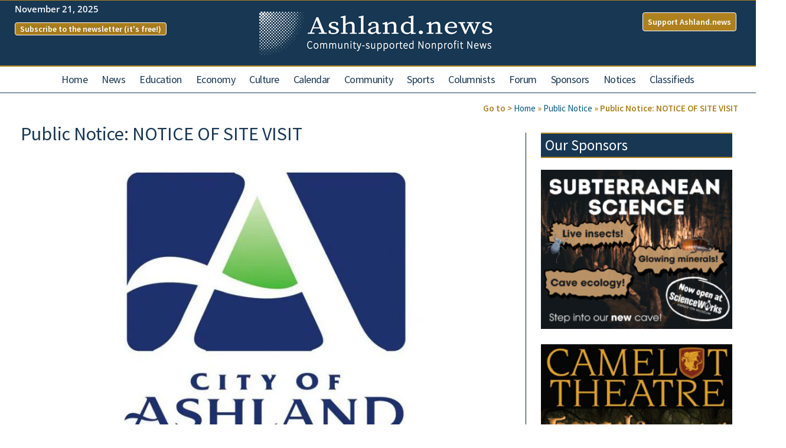

--- FILE ---
content_type: text/html; charset=UTF-8
request_url: https://ashland.news/public-notice-notice-of-site-visit/
body_size: 49434
content:
<!doctype html><html lang="en-US"><head><meta charset="UTF-8"><meta name="viewport" content="width=device-width, initial-scale=1"><link rel="profile" href="https://gmpg.org/xfn/11"><meta name='robots' content='index, follow, max-image-preview:large, max-snippet:-1, max-video-preview:-1' /><style>img:is([sizes="auto" i], [sizes^="auto," i]) { contain-intrinsic-size: 3000px 1500px }</style><title>Public Notice: NOTICE OF SITE VISIT - Ashland News - Community-Supported, NonProfit News</title><meta name="description" content="NOTICE IS HEREBY GIVEN that the Ashland Planning Commission will conduct a site visit of 440 Granite Street on Friday, March 10, 2023 at 3:00 p.m." /><link rel="canonical" href="https://ashland.news/public-notice-notice-of-site-visit/" /><meta property="og:locale" content="en_US" /><meta property="og:type" content="article" /><meta property="og:title" content="Public Notice: NOTICE OF SITE VISIT - Ashland News - Community-Supported, NonProfit News" /><meta property="og:description" content="NOTICE IS HEREBY GIVEN that the Ashland Planning Commission will conduct a site visit of 440 Granite Street on Friday, March 10, 2023 at 3:00 p.m." /><meta property="og:url" content="https://ashland.news/public-notice-notice-of-site-visit/" /><meta property="og:site_name" content="Ashland News - Community-Supported, NonProfit News" /><meta property="article:published_time" content="2023-03-03T01:07:36+00:00" /><meta property="article:modified_time" content="2023-03-03T01:07:43+00:00" /><meta property="og:image" content="https://ashland.news/wp-content/uploads/2022/09/City-of-Ashland-logo-off-their-Facebook-page-web.jpg" /><meta property="og:image:width" content="882" /><meta property="og:image:height" content="490" /><meta property="og:image:type" content="image/jpeg" /><meta name="author" content="Jordin" /><meta name="twitter:card" content="summary_large_image" /> <script type="application/ld+json" class="yoast-schema-graph">{"@context":"https://schema.org","@graph":[{"@type":"NewsArticle","@id":"https://ashland.news/public-notice-notice-of-site-visit/#article","isPartOf":{"@id":"https://ashland.news/public-notice-notice-of-site-visit/"},"author":{"name":"Jordin","@id":"https://ashland.news/#/schema/person/be417ae10a4a220d6d179c936b2b527b"},"headline":"Public Notice: NOTICE OF SITE VISIT","datePublished":"2023-03-03T01:07:36+00:00","dateModified":"2023-03-03T01:07:43+00:00","mainEntityOfPage":{"@id":"https://ashland.news/public-notice-notice-of-site-visit/"},"wordCount":54,"publisher":{"@id":"https://ashland.news/#organization"},"image":{"@id":"https://ashland.news/public-notice-notice-of-site-visit/#primaryimage"},"thumbnailUrl":"https://ashland.news/wp-content/uploads/2022/09/City-of-Ashland-logo-off-their-Facebook-page-web.jpg","articleSection":["Public Notice"],"inLanguage":"en-US"},{"@type":"WebPage","@id":"https://ashland.news/public-notice-notice-of-site-visit/","url":"https://ashland.news/public-notice-notice-of-site-visit/","name":"Public Notice: NOTICE OF SITE VISIT - Ashland News - Community-Supported, NonProfit News","isPartOf":{"@id":"https://ashland.news/#website"},"primaryImageOfPage":{"@id":"https://ashland.news/public-notice-notice-of-site-visit/#primaryimage"},"image":{"@id":"https://ashland.news/public-notice-notice-of-site-visit/#primaryimage"},"thumbnailUrl":"https://ashland.news/wp-content/uploads/2022/09/City-of-Ashland-logo-off-their-Facebook-page-web.jpg","datePublished":"2023-03-03T01:07:36+00:00","dateModified":"2023-03-03T01:07:43+00:00","description":"NOTICE IS HEREBY GIVEN that the Ashland Planning Commission will conduct a site visit of 440 Granite Street on Friday, March 10, 2023 at 3:00 p.m.","breadcrumb":{"@id":"https://ashland.news/public-notice-notice-of-site-visit/#breadcrumb"},"inLanguage":"en-US","potentialAction":[{"@type":"ReadAction","target":["https://ashland.news/public-notice-notice-of-site-visit/"]}]},{"@type":"ImageObject","inLanguage":"en-US","@id":"https://ashland.news/public-notice-notice-of-site-visit/#primaryimage","url":"https://ashland.news/wp-content/uploads/2022/09/City-of-Ashland-logo-off-their-Facebook-page-web.jpg","contentUrl":"https://ashland.news/wp-content/uploads/2022/09/City-of-Ashland-logo-off-their-Facebook-page-web.jpg","width":882,"height":490},{"@type":"BreadcrumbList","@id":"https://ashland.news/public-notice-notice-of-site-visit/#breadcrumb","itemListElement":[{"@type":"ListItem","position":1,"name":"Home","item":"https://ashland.news/"},{"@type":"ListItem","position":2,"name":"Public Notice","item":"https://ashland.news/public-notice/"},{"@type":"ListItem","position":3,"name":"Public Notice: NOTICE OF SITE VISIT"}]},{"@type":"WebSite","@id":"https://ashland.news/#website","url":"https://ashland.news/","name":"Ashland News - Community-Supported, NonProfit News","description":"Local News","publisher":{"@id":"https://ashland.news/#organization"},"potentialAction":[{"@type":"SearchAction","target":{"@type":"EntryPoint","urlTemplate":"https://ashland.news/?s={search_term_string}"},"query-input":{"@type":"PropertyValueSpecification","valueRequired":true,"valueName":"search_term_string"}}],"inLanguage":"en-US"},{"@type":"Organization","@id":"https://ashland.news/#organization","name":"Ashland News","url":"https://ashland.news/","logo":{"@type":"ImageObject","inLanguage":"en-US","@id":"https://ashland.news/#/schema/logo/image/","url":"https://ashland.news/wp-content/uploads/2022/01/cropped-Large-Rectangle-336x280-1.jpg","contentUrl":"https://ashland.news/wp-content/uploads/2022/01/cropped-Large-Rectangle-336x280-1.jpg","width":512,"height":512,"caption":"Ashland News"},"image":{"@id":"https://ashland.news/#/schema/logo/image/"}},{"@type":"Person","@id":"https://ashland.news/#/schema/person/be417ae10a4a220d6d179c936b2b527b","name":"Jordin","image":{"@type":"ImageObject","inLanguage":"en-US","@id":"https://ashland.news/#/schema/person/image/","url":"https://ashland.news/wp-content/litespeed/avatar/6d919db7b5178d2ae85e0003a4847c81.jpg?ver=1763490236","contentUrl":"https://ashland.news/wp-content/litespeed/avatar/6d919db7b5178d2ae85e0003a4847c81.jpg?ver=1763490236","caption":"Jordin"},"url":"https://ashland.news/author/jordin/"}]}</script> <link rel='dns-prefetch' href='//fonts.googleapis.com' /><link rel="alternate" type="application/rss+xml" title="Ashland News -  Community-Supported, NonProfit News &raquo; Feed" href="https://ashland.news/feed/" /><link rel="alternate" type="application/rss+xml" title="Ashland News -  Community-Supported, NonProfit News &raquo; Comments Feed" href="https://ashland.news/comments/feed/" /><link rel="alternate" type="text/calendar" title="Ashland News -  Community-Supported, NonProfit News &raquo; iCal Feed" href="https://ashland.news/events/?ical=1" />
<script id="ashla-ready">window.advanced_ads_ready=function(e,a){a=a||"complete";var d=function(e){return"interactive"===a?"loading"!==e:"complete"===e};d(document.readyState)?e():document.addEventListener("readystatechange",(function(a){d(a.target.readyState)&&e()}),{once:"interactive"===a})},window.advanced_ads_ready_queue=window.advanced_ads_ready_queue||[];</script> <link data-optimized="1" rel='stylesheet' id='rtcl-public-css' href='https://ashland.news/wp-content/litespeed/css/f68fba3263108c2706fac294df24010d.css?ver=1da36' media='all' /><style id='rtcl-public-inline-css'>:root{--rtcl-primary-color:#0066bf;--rtcl-link-color:#111111;--rtcl-link-hover-color:#0066bf;--rtcl-button-bg-color:#0066bf;--rtcl-button-color:#ffffff;--rtcl-button-hover-bg-color:#3065c1;}
.rtcl .rtcl-icon, 
							.rtcl-chat-form button.rtcl-chat-send, 
							.rtcl-chat-container a.rtcl-chat-card-link .rtcl-cc-content .rtcl-cc-listing-amount,
							.rtcl-chat-container ul.rtcl-messages-list .rtcl-message span.read-receipt-status .rtcl-icon.rtcl-read{color: #0066bf;}#rtcl-chat-modal {background-color: var(--rtcl-primary-color); border-color: var(--rtcl-primary-color)}#rtcl-compare-btn-wrap a.rtcl-compare-btn, .rtcl-btn, #rtcl-compare-panel-btn, .rtcl-chat-container ul.rtcl-messages-list .rtcl-message-wrap.own-message .rtcl-message-text, .rtcl-sold-out {background : var(--rtcl-primary-color);}.rtcl a{ color: var(--rtcl-link-color)}.rtcl a:hover{ color: var(--rtcl-link-hover-color)}.rtcl .rtcl-btn{ background-color: var(--rtcl-button-bg-color); border-color:var(--rtcl-button-bg-color); }.rtcl .rtcl-btn{ color: var(--rtcl-button-color); }[class*=rtcl-slider] [class*=swiper-button-],.rtcl-carousel-slider [class*=swiper-button-] { color: var(--rtcl-button-color); }.rtcl-pagination ul.page-numbers li span.page-numbers.current,.rtcl-pagination ul.page-numbers li a.page-numbers:hover{ background-color: var(--rtcl-button-hover-bg-color); }.rtcl .rtcl-btn:hover{ background-color: var(--rtcl-button-hover-bg-color); border-color: var(--rtcl-button-hover-bg-color); }</style><link data-optimized="1" rel='stylesheet' id='tribe-events-pro-mini-calendar-block-styles-css' href='https://ashland.news/wp-content/litespeed/css/4d3e85e36662af985ed4488c740d6557.css?ver=31347' media='all' /><link data-optimized="1" rel='stylesheet' id='wp-block-library-css' href='https://ashland.news/wp-content/litespeed/css/3587ea38d329a34d203b1ae09ecf9f6b.css?ver=5c884' media='all' /><style id='global-styles-inline-css'>:root{--wp--preset--aspect-ratio--square: 1;--wp--preset--aspect-ratio--4-3: 4/3;--wp--preset--aspect-ratio--3-4: 3/4;--wp--preset--aspect-ratio--3-2: 3/2;--wp--preset--aspect-ratio--2-3: 2/3;--wp--preset--aspect-ratio--16-9: 16/9;--wp--preset--aspect-ratio--9-16: 9/16;--wp--preset--color--black: #000000;--wp--preset--color--cyan-bluish-gray: #abb8c3;--wp--preset--color--white: #ffffff;--wp--preset--color--pale-pink: #f78da7;--wp--preset--color--vivid-red: #cf2e2e;--wp--preset--color--luminous-vivid-orange: #ff6900;--wp--preset--color--luminous-vivid-amber: #fcb900;--wp--preset--color--light-green-cyan: #7bdcb5;--wp--preset--color--vivid-green-cyan: #00d084;--wp--preset--color--pale-cyan-blue: #8ed1fc;--wp--preset--color--vivid-cyan-blue: #0693e3;--wp--preset--color--vivid-purple: #9b51e0;--wp--preset--gradient--vivid-cyan-blue-to-vivid-purple: linear-gradient(135deg,rgba(6,147,227,1) 0%,rgb(155,81,224) 100%);--wp--preset--gradient--light-green-cyan-to-vivid-green-cyan: linear-gradient(135deg,rgb(122,220,180) 0%,rgb(0,208,130) 100%);--wp--preset--gradient--luminous-vivid-amber-to-luminous-vivid-orange: linear-gradient(135deg,rgba(252,185,0,1) 0%,rgba(255,105,0,1) 100%);--wp--preset--gradient--luminous-vivid-orange-to-vivid-red: linear-gradient(135deg,rgba(255,105,0,1) 0%,rgb(207,46,46) 100%);--wp--preset--gradient--very-light-gray-to-cyan-bluish-gray: linear-gradient(135deg,rgb(238,238,238) 0%,rgb(169,184,195) 100%);--wp--preset--gradient--cool-to-warm-spectrum: linear-gradient(135deg,rgb(74,234,220) 0%,rgb(151,120,209) 20%,rgb(207,42,186) 40%,rgb(238,44,130) 60%,rgb(251,105,98) 80%,rgb(254,248,76) 100%);--wp--preset--gradient--blush-light-purple: linear-gradient(135deg,rgb(255,206,236) 0%,rgb(152,150,240) 100%);--wp--preset--gradient--blush-bordeaux: linear-gradient(135deg,rgb(254,205,165) 0%,rgb(254,45,45) 50%,rgb(107,0,62) 100%);--wp--preset--gradient--luminous-dusk: linear-gradient(135deg,rgb(255,203,112) 0%,rgb(199,81,192) 50%,rgb(65,88,208) 100%);--wp--preset--gradient--pale-ocean: linear-gradient(135deg,rgb(255,245,203) 0%,rgb(182,227,212) 50%,rgb(51,167,181) 100%);--wp--preset--gradient--electric-grass: linear-gradient(135deg,rgb(202,248,128) 0%,rgb(113,206,126) 100%);--wp--preset--gradient--midnight: linear-gradient(135deg,rgb(2,3,129) 0%,rgb(40,116,252) 100%);--wp--preset--font-size--small: 13px;--wp--preset--font-size--medium: 20px;--wp--preset--font-size--large: 36px;--wp--preset--font-size--x-large: 42px;--wp--preset--spacing--20: 0.44rem;--wp--preset--spacing--30: 0.67rem;--wp--preset--spacing--40: 1rem;--wp--preset--spacing--50: 1.5rem;--wp--preset--spacing--60: 2.25rem;--wp--preset--spacing--70: 3.38rem;--wp--preset--spacing--80: 5.06rem;--wp--preset--shadow--natural: 6px 6px 9px rgba(0, 0, 0, 0.2);--wp--preset--shadow--deep: 12px 12px 50px rgba(0, 0, 0, 0.4);--wp--preset--shadow--sharp: 6px 6px 0px rgba(0, 0, 0, 0.2);--wp--preset--shadow--outlined: 6px 6px 0px -3px rgba(255, 255, 255, 1), 6px 6px rgba(0, 0, 0, 1);--wp--preset--shadow--crisp: 6px 6px 0px rgba(0, 0, 0, 1);}:root { --wp--style--global--content-size: 800px;--wp--style--global--wide-size: 1200px; }:where(body) { margin: 0; }.wp-site-blocks > .alignleft { float: left; margin-right: 2em; }.wp-site-blocks > .alignright { float: right; margin-left: 2em; }.wp-site-blocks > .aligncenter { justify-content: center; margin-left: auto; margin-right: auto; }:where(.wp-site-blocks) > * { margin-block-start: 24px; margin-block-end: 0; }:where(.wp-site-blocks) > :first-child { margin-block-start: 0; }:where(.wp-site-blocks) > :last-child { margin-block-end: 0; }:root { --wp--style--block-gap: 24px; }:root :where(.is-layout-flow) > :first-child{margin-block-start: 0;}:root :where(.is-layout-flow) > :last-child{margin-block-end: 0;}:root :where(.is-layout-flow) > *{margin-block-start: 24px;margin-block-end: 0;}:root :where(.is-layout-constrained) > :first-child{margin-block-start: 0;}:root :where(.is-layout-constrained) > :last-child{margin-block-end: 0;}:root :where(.is-layout-constrained) > *{margin-block-start: 24px;margin-block-end: 0;}:root :where(.is-layout-flex){gap: 24px;}:root :where(.is-layout-grid){gap: 24px;}.is-layout-flow > .alignleft{float: left;margin-inline-start: 0;margin-inline-end: 2em;}.is-layout-flow > .alignright{float: right;margin-inline-start: 2em;margin-inline-end: 0;}.is-layout-flow > .aligncenter{margin-left: auto !important;margin-right: auto !important;}.is-layout-constrained > .alignleft{float: left;margin-inline-start: 0;margin-inline-end: 2em;}.is-layout-constrained > .alignright{float: right;margin-inline-start: 2em;margin-inline-end: 0;}.is-layout-constrained > .aligncenter{margin-left: auto !important;margin-right: auto !important;}.is-layout-constrained > :where(:not(.alignleft):not(.alignright):not(.alignfull)){max-width: var(--wp--style--global--content-size);margin-left: auto !important;margin-right: auto !important;}.is-layout-constrained > .alignwide{max-width: var(--wp--style--global--wide-size);}body .is-layout-flex{display: flex;}.is-layout-flex{flex-wrap: wrap;align-items: center;}.is-layout-flex > :is(*, div){margin: 0;}body .is-layout-grid{display: grid;}.is-layout-grid > :is(*, div){margin: 0;}body{padding-top: 0px;padding-right: 0px;padding-bottom: 0px;padding-left: 0px;}a:where(:not(.wp-element-button)){text-decoration: underline;}:root :where(.wp-element-button, .wp-block-button__link){background-color: #32373c;border-width: 0;color: #fff;font-family: inherit;font-size: inherit;line-height: inherit;padding: calc(0.667em + 2px) calc(1.333em + 2px);text-decoration: none;}.has-black-color{color: var(--wp--preset--color--black) !important;}.has-cyan-bluish-gray-color{color: var(--wp--preset--color--cyan-bluish-gray) !important;}.has-white-color{color: var(--wp--preset--color--white) !important;}.has-pale-pink-color{color: var(--wp--preset--color--pale-pink) !important;}.has-vivid-red-color{color: var(--wp--preset--color--vivid-red) !important;}.has-luminous-vivid-orange-color{color: var(--wp--preset--color--luminous-vivid-orange) !important;}.has-luminous-vivid-amber-color{color: var(--wp--preset--color--luminous-vivid-amber) !important;}.has-light-green-cyan-color{color: var(--wp--preset--color--light-green-cyan) !important;}.has-vivid-green-cyan-color{color: var(--wp--preset--color--vivid-green-cyan) !important;}.has-pale-cyan-blue-color{color: var(--wp--preset--color--pale-cyan-blue) !important;}.has-vivid-cyan-blue-color{color: var(--wp--preset--color--vivid-cyan-blue) !important;}.has-vivid-purple-color{color: var(--wp--preset--color--vivid-purple) !important;}.has-black-background-color{background-color: var(--wp--preset--color--black) !important;}.has-cyan-bluish-gray-background-color{background-color: var(--wp--preset--color--cyan-bluish-gray) !important;}.has-white-background-color{background-color: var(--wp--preset--color--white) !important;}.has-pale-pink-background-color{background-color: var(--wp--preset--color--pale-pink) !important;}.has-vivid-red-background-color{background-color: var(--wp--preset--color--vivid-red) !important;}.has-luminous-vivid-orange-background-color{background-color: var(--wp--preset--color--luminous-vivid-orange) !important;}.has-luminous-vivid-amber-background-color{background-color: var(--wp--preset--color--luminous-vivid-amber) !important;}.has-light-green-cyan-background-color{background-color: var(--wp--preset--color--light-green-cyan) !important;}.has-vivid-green-cyan-background-color{background-color: var(--wp--preset--color--vivid-green-cyan) !important;}.has-pale-cyan-blue-background-color{background-color: var(--wp--preset--color--pale-cyan-blue) !important;}.has-vivid-cyan-blue-background-color{background-color: var(--wp--preset--color--vivid-cyan-blue) !important;}.has-vivid-purple-background-color{background-color: var(--wp--preset--color--vivid-purple) !important;}.has-black-border-color{border-color: var(--wp--preset--color--black) !important;}.has-cyan-bluish-gray-border-color{border-color: var(--wp--preset--color--cyan-bluish-gray) !important;}.has-white-border-color{border-color: var(--wp--preset--color--white) !important;}.has-pale-pink-border-color{border-color: var(--wp--preset--color--pale-pink) !important;}.has-vivid-red-border-color{border-color: var(--wp--preset--color--vivid-red) !important;}.has-luminous-vivid-orange-border-color{border-color: var(--wp--preset--color--luminous-vivid-orange) !important;}.has-luminous-vivid-amber-border-color{border-color: var(--wp--preset--color--luminous-vivid-amber) !important;}.has-light-green-cyan-border-color{border-color: var(--wp--preset--color--light-green-cyan) !important;}.has-vivid-green-cyan-border-color{border-color: var(--wp--preset--color--vivid-green-cyan) !important;}.has-pale-cyan-blue-border-color{border-color: var(--wp--preset--color--pale-cyan-blue) !important;}.has-vivid-cyan-blue-border-color{border-color: var(--wp--preset--color--vivid-cyan-blue) !important;}.has-vivid-purple-border-color{border-color: var(--wp--preset--color--vivid-purple) !important;}.has-vivid-cyan-blue-to-vivid-purple-gradient-background{background: var(--wp--preset--gradient--vivid-cyan-blue-to-vivid-purple) !important;}.has-light-green-cyan-to-vivid-green-cyan-gradient-background{background: var(--wp--preset--gradient--light-green-cyan-to-vivid-green-cyan) !important;}.has-luminous-vivid-amber-to-luminous-vivid-orange-gradient-background{background: var(--wp--preset--gradient--luminous-vivid-amber-to-luminous-vivid-orange) !important;}.has-luminous-vivid-orange-to-vivid-red-gradient-background{background: var(--wp--preset--gradient--luminous-vivid-orange-to-vivid-red) !important;}.has-very-light-gray-to-cyan-bluish-gray-gradient-background{background: var(--wp--preset--gradient--very-light-gray-to-cyan-bluish-gray) !important;}.has-cool-to-warm-spectrum-gradient-background{background: var(--wp--preset--gradient--cool-to-warm-spectrum) !important;}.has-blush-light-purple-gradient-background{background: var(--wp--preset--gradient--blush-light-purple) !important;}.has-blush-bordeaux-gradient-background{background: var(--wp--preset--gradient--blush-bordeaux) !important;}.has-luminous-dusk-gradient-background{background: var(--wp--preset--gradient--luminous-dusk) !important;}.has-pale-ocean-gradient-background{background: var(--wp--preset--gradient--pale-ocean) !important;}.has-electric-grass-gradient-background{background: var(--wp--preset--gradient--electric-grass) !important;}.has-midnight-gradient-background{background: var(--wp--preset--gradient--midnight) !important;}.has-small-font-size{font-size: var(--wp--preset--font-size--small) !important;}.has-medium-font-size{font-size: var(--wp--preset--font-size--medium) !important;}.has-large-font-size{font-size: var(--wp--preset--font-size--large) !important;}.has-x-large-font-size{font-size: var(--wp--preset--font-size--x-large) !important;}
:root :where(.wp-block-pullquote){font-size: 1.5em;line-height: 1.6;}</style><link data-optimized="1" rel='stylesheet' id='events-manager-css' href='https://ashland.news/wp-content/litespeed/css/dbf16d42f61fc4ff2e6e76b30d597c2e.css?ver=3d979' media='all' /><link data-optimized="1" rel='stylesheet' id='events-manager-pro-css' href='https://ashland.news/wp-content/litespeed/css/e56187c01c3d0925cccd3eb00bc5588a.css?ver=b304e' media='all' /><link data-optimized="1" rel='stylesheet' id='weather-atlas-public-css' href='https://ashland.news/wp-content/litespeed/css/371223c1b56df2b993df2e142100b86b.css?ver=8dae3' media='all' /><link data-optimized="1" rel='stylesheet' id='weather-icons-css' href='https://ashland.news/wp-content/litespeed/css/6846a9799fb7bd8bf043fb6a4755c95f.css?ver=f6629' media='all' /><link rel='stylesheet' id='wpb-google-fonts-css' href='//fonts.googleapis.com/css?family=Open+Sans&#038;ver=863c585ea94229b8e2d4cf42045d54dd' media='all' /><link data-optimized="1" rel='stylesheet' id='tribe-events-v2-single-skeleton-css' href='https://ashland.news/wp-content/litespeed/css/6ee15603c45e78e793933ffee1495d7e.css?ver=e96f0' media='all' /><link data-optimized="1" rel='stylesheet' id='tribe-events-v2-single-skeleton-full-css' href='https://ashland.news/wp-content/litespeed/css/e66fefc7089ac1a54a0cea2ce10e2170.css?ver=0a7d8' media='all' /><link data-optimized="1" rel='stylesheet' id='tec-events-elementor-widgets-base-styles-css' href='https://ashland.news/wp-content/litespeed/css/f551199cdec139af8ef58727b4376383.css?ver=5c1f2' media='all' /><link data-optimized="1" rel='stylesheet' id='classified-listing-toolkits-elementor-css-css' href='https://ashland.news/wp-content/litespeed/css/f2c6863de4f445b0ec894327baead7b6.css?ver=5afe2' media='all' /><link data-optimized="1" rel='stylesheet' id='hello-elementor-css' href='https://ashland.news/wp-content/litespeed/css/5704d9c9e618989857f890125f3ebcd1.css?ver=65a44' media='all' /><link data-optimized="1" rel='stylesheet' id='hello-elementor-theme-style-css' href='https://ashland.news/wp-content/litespeed/css/9806bf6560e34747b1337336aece04c1.css?ver=698c7' media='all' /><link data-optimized="1" rel='stylesheet' id='chld_thm_cfg_child-css' href='https://ashland.news/wp-content/litespeed/css/5c6199be2fbc9478086c35a173cfeba8.css?ver=2ddac' media='all' /><link data-optimized="1" rel='stylesheet' id='hello-elementor-header-footer-css' href='https://ashland.news/wp-content/litespeed/css/56f4b5b0f95762a38d46d21b6761270c.css?ver=2197e' media='all' /><link data-optimized="1" rel='stylesheet' id='gb-frontend-block-css' href='https://ashland.news/wp-content/litespeed/css/66087978f58e23aa1936c116fd30b638.css?ver=47fce' media='all' /><link data-optimized="1" rel='stylesheet' id='elementor-frontend-css' href='https://ashland.news/wp-content/litespeed/css/2d7296c754b9f75fc912dc95d86eb7c1.css?ver=bf3fa' media='all' /><style id='elementor-frontend-inline-css'>.elementor-kit-27{--e-global-color-primary:#183753;--e-global-color-secondary:#AE811E;--e-global-color-text:#0E202F;--e-global-color-accent:#005C7A;--e-global-color-96e174a:#FFFFFF;--e-global-color-ce45750:#000000;--e-global-typography-primary-font-family:"Source Sans Pro";--e-global-typography-primary-font-weight:500;--e-global-typography-secondary-font-family:"Source Serif Pro";--e-global-typography-secondary-font-weight:500;--e-global-typography-text-font-family:"Source Sans Pro";--e-global-typography-text-font-size:15px;--e-global-typography-text-font-weight:500;--e-global-typography-accent-font-family:"Source Sans Pro";--e-global-typography-accent-font-weight:500;--e-global-typography-8d2a907-font-family:"Source Sans Pro";--e-global-typography-8d2a907-font-size:35px;--e-global-typography-8d2a907-font-weight:500;background-color:var( --e-global-color-96e174a );color:var( --e-global-color-text );font-family:"Source Sans Pro", Sans-serif;font-size:15px;font-weight:500;}.elementor-kit-27 button,.elementor-kit-27 input[type="button"],.elementor-kit-27 input[type="submit"],.elementor-kit-27 .elementor-button{background-color:var( --e-global-color-96e174a );color:var( --e-global-color-primary );}.elementor-kit-27 button:hover,.elementor-kit-27 button:focus,.elementor-kit-27 input[type="button"]:hover,.elementor-kit-27 input[type="button"]:focus,.elementor-kit-27 input[type="submit"]:hover,.elementor-kit-27 input[type="submit"]:focus,.elementor-kit-27 .elementor-button:hover,.elementor-kit-27 .elementor-button:focus{background-color:var( --e-global-color-text );color:var( --e-global-color-primary );}.elementor-kit-27 e-page-transition{background-color:#FFBC7D;}.elementor-kit-27 a{color:var( --e-global-color-secondary );font-weight:normal;}.elementor-kit-27 a:hover{color:#449C89;font-weight:normal;}.elementor-kit-27 h1{color:var( --e-global-color-text );font-size:32px;font-weight:400;}.elementor-kit-27 h2{color:var( --e-global-color-text );font-size:28px;font-weight:400;}.elementor-kit-27 h3{color:var( --e-global-color-text );font-size:25px;font-weight:400;}.elementor-kit-27 label{color:var( --e-global-color-text );}.elementor-kit-27 input:not([type="button"]):not([type="submit"]),.elementor-kit-27 textarea,.elementor-kit-27 .elementor-field-textual{color:var( --e-global-color-text );background-color:var( --e-global-color-96e174a );}.elementor-kit-27 input:focus:not([type="button"]):not([type="submit"]),.elementor-kit-27 textarea:focus,.elementor-kit-27 .elementor-field-textual:focus{color:var( --e-global-color-text );background-color:var( --e-global-color-96e174a );border-style:solid;border-width:1px 1px 1px 1px;border-color:var( --e-global-color-text );}.elementor-section.elementor-section-boxed > .elementor-container{max-width:1250px;}.e-con{--container-max-width:1250px;}.elementor-widget:not(:last-child){margin-block-end:20px;}.elementor-element{--widgets-spacing:20px 20px;--widgets-spacing-row:20px;--widgets-spacing-column:20px;}{}h1.entry-title{display:var(--page-title-display);}.site-header .site-branding{flex-direction:column;align-items:stretch;}.site-header{padding-inline-end:0px;padding-inline-start:0px;}.site-footer .site-branding{flex-direction:column;align-items:stretch;}@media(max-width:1024px){.elementor-section.elementor-section-boxed > .elementor-container{max-width:1024px;}.e-con{--container-max-width:1024px;}}@media(max-width:767px){.elementor-section.elementor-section-boxed > .elementor-container{max-width:767px;}.e-con{--container-max-width:767px;}}
.elementor-111 .elementor-element.elementor-element-815c896:not(.elementor-motion-effects-element-type-background), .elementor-111 .elementor-element.elementor-element-815c896 > .elementor-motion-effects-container > .elementor-motion-effects-layer{background-color:var( --e-global-color-primary );}.elementor-111 .elementor-element.elementor-element-815c896{border-style:solid;border-width:1px 0px 2px 0px;border-color:var( --e-global-color-secondary );transition:background 0.3s, border 0.3s, border-radius 0.3s, box-shadow 0.3s;}.elementor-111 .elementor-element.elementor-element-815c896 > .elementor-background-overlay{transition:background 0.3s, border-radius 0.3s, opacity 0.3s;}.elementor-bc-flex-widget .elementor-111 .elementor-element.elementor-element-5ed2da9.elementor-column .elementor-widget-wrap{align-items:flex-start;}.elementor-111 .elementor-element.elementor-element-5ed2da9.elementor-column.elementor-element[data-element_type="column"] > .elementor-widget-wrap.elementor-element-populated{align-content:flex-start;align-items:flex-start;}.elementor-widget-text-editor{font-family:var( --e-global-typography-text-font-family ), Sans-serif;font-size:var( --e-global-typography-text-font-size );font-weight:var( --e-global-typography-text-font-weight );color:var( --e-global-color-text );}.elementor-widget-text-editor.elementor-drop-cap-view-stacked .elementor-drop-cap{background-color:var( --e-global-color-primary );}.elementor-widget-text-editor.elementor-drop-cap-view-framed .elementor-drop-cap, .elementor-widget-text-editor.elementor-drop-cap-view-default .elementor-drop-cap{color:var( --e-global-color-primary );border-color:var( --e-global-color-primary );}.elementor-111 .elementor-element.elementor-element-90ed5c1 > .elementor-widget-container{margin:-7px 0px 0px 0px;}.elementor-111 .elementor-element.elementor-element-90ed5c1{columns:1;text-align:left;font-family:"Open Sans", Sans-serif;font-size:15px;font-weight:600;color:var( --e-global-color-96e174a );}.elementor-widget-button .elementor-button{background-color:var( --e-global-color-accent );font-family:var( --e-global-typography-accent-font-family ), Sans-serif;font-weight:var( --e-global-typography-accent-font-weight );}.elementor-111 .elementor-element.elementor-element-28bee76 .elementor-button{background-color:var( --e-global-color-secondary );font-family:"Source Sans Pro", Sans-serif;font-size:14px;font-weight:600;text-decoration:none;text-shadow:0px 0px 10px rgba(0,0,0,0.3);fill:var( --e-global-color-96e174a );color:var( --e-global-color-96e174a );border-style:solid;border-width:1px 1px 1px 1px;border-color:var( --e-global-color-96e174a );border-radius:4px 4px 4px 4px;padding:3px 8px 3px 8px;}.elementor-111 .elementor-element.elementor-element-28bee76 .elementor-button:hover, .elementor-111 .elementor-element.elementor-element-28bee76 .elementor-button:focus{background-color:var( --e-global-color-96e174a );color:var( --e-global-color-primary );}.elementor-111 .elementor-element.elementor-element-28bee76 > .elementor-widget-container{margin:-8px 0px 0px 0px;}.elementor-111 .elementor-element.elementor-element-28bee76 .elementor-button:hover svg, .elementor-111 .elementor-element.elementor-element-28bee76 .elementor-button:focus svg{fill:var( --e-global-color-primary );}.elementor-111 .elementor-element.elementor-element-6170006 .elementor-button{background-color:var( --e-global-color-secondary );font-family:"Source Sans Pro", Sans-serif;font-size:14px;font-weight:600;text-decoration:none;text-shadow:0px 0px 10px rgba(0,0,0,0.3);fill:var( --e-global-color-96e174a );color:var( --e-global-color-96e174a );border-style:solid;border-width:1px 1px 1px 1px;border-color:var( --e-global-color-96e174a );border-radius:4px 4px 4px 4px;padding:3px 44px 3px 8px;}.elementor-111 .elementor-element.elementor-element-6170006 .elementor-button:hover, .elementor-111 .elementor-element.elementor-element-6170006 .elementor-button:focus{background-color:var( --e-global-color-96e174a );color:var( --e-global-color-primary );}.elementor-111 .elementor-element.elementor-element-6170006 > .elementor-widget-container{margin:-12px 0px 0px 0px;padding:0px 15px 0px 0px;}.elementor-111 .elementor-element.elementor-element-6170006 .elementor-button:hover svg, .elementor-111 .elementor-element.elementor-element-6170006 .elementor-button:focus svg{fill:var( --e-global-color-primary );}.elementor-111 .elementor-element.elementor-element-6c6fb51 > .elementor-element-populated{padding:15px 0px 15px 0px;}.elementor-widget-image .widget-image-caption{color:var( --e-global-color-text );font-family:var( --e-global-typography-text-font-family ), Sans-serif;font-size:var( --e-global-typography-text-font-size );font-weight:var( --e-global-typography-text-font-weight );}.elementor-111 .elementor-element.elementor-element-2b1ad21{text-align:center;}.elementor-111 .elementor-element.elementor-element-e1a0e82 > .elementor-element-populated{margin:10px 0px 0px 0px;--e-column-margin-right:0px;--e-column-margin-left:0px;}.elementor-111 .elementor-element.elementor-element-b34a001 .elementor-button{background-color:var( --e-global-color-secondary );font-family:"Source Sans Pro", Sans-serif;font-size:14px;font-weight:600;text-decoration:none;fill:var( --e-global-color-96e174a );color:var( --e-global-color-96e174a );border-style:solid;border-width:1px 1px 1px 1px;border-color:var( --e-global-color-96e174a );border-radius:4px 4px 4px 4px;padding:8px 8px 8px 8px;}.elementor-111 .elementor-element.elementor-element-b34a001 .elementor-button:hover, .elementor-111 .elementor-element.elementor-element-b34a001 .elementor-button:focus{background-color:var( --e-global-color-96e174a );color:var( --e-global-color-primary );}.elementor-111 .elementor-element.elementor-element-b34a001 .elementor-button:hover svg, .elementor-111 .elementor-element.elementor-element-b34a001 .elementor-button:focus svg{fill:var( --e-global-color-primary );}.elementor-111 .elementor-element.elementor-element-84b2236 .elementor-button{background-color:var( --e-global-color-secondary );font-family:"Source Sans Pro", Sans-serif;font-size:14px;font-weight:600;text-decoration:none;fill:var( --e-global-color-96e174a );color:var( --e-global-color-96e174a );border-style:solid;border-width:1px 1px 1px 1px;border-color:var( --e-global-color-96e174a );border-radius:4px 4px 4px 4px;padding:8px 8px 8px 8px;}.elementor-111 .elementor-element.elementor-element-84b2236 .elementor-button:hover, .elementor-111 .elementor-element.elementor-element-84b2236 .elementor-button:focus{background-color:var( --e-global-color-96e174a );color:var( --e-global-color-primary );}.elementor-111 .elementor-element.elementor-element-84b2236 > .elementor-widget-container{margin:-12px 0px 0px 0px;}.elementor-111 .elementor-element.elementor-element-84b2236 .elementor-button:hover svg, .elementor-111 .elementor-element.elementor-element-84b2236 .elementor-button:focus svg{fill:var( --e-global-color-primary );}.elementor-111 .elementor-element.elementor-element-9b8c150{border-style:solid;border-width:0px 0px 1px 0px;border-color:var( --e-global-color-primary );transition:background 0.3s, border 0.3s, border-radius 0.3s, box-shadow 0.3s;margin-top:0px;margin-bottom:0px;padding:0px 0px 0px 0px;}.elementor-111 .elementor-element.elementor-element-9b8c150 > .elementor-background-overlay{transition:background 0.3s, border-radius 0.3s, opacity 0.3s;}.elementor-111 .elementor-element.elementor-element-de1e484 > .elementor-element-populated{margin:0px 0px 0px 0px;--e-column-margin-right:0px;--e-column-margin-left:0px;padding:0px 0px 0px 0px;}.elementor-widget-nav-menu .elementor-nav-menu .elementor-item{font-family:var( --e-global-typography-primary-font-family ), Sans-serif;font-weight:var( --e-global-typography-primary-font-weight );}.elementor-widget-nav-menu .elementor-nav-menu--main .elementor-item{color:var( --e-global-color-text );fill:var( --e-global-color-text );}.elementor-widget-nav-menu .elementor-nav-menu--main .elementor-item:hover,
					.elementor-widget-nav-menu .elementor-nav-menu--main .elementor-item.elementor-item-active,
					.elementor-widget-nav-menu .elementor-nav-menu--main .elementor-item.highlighted,
					.elementor-widget-nav-menu .elementor-nav-menu--main .elementor-item:focus{color:var( --e-global-color-accent );fill:var( --e-global-color-accent );}.elementor-widget-nav-menu .elementor-nav-menu--main:not(.e--pointer-framed) .elementor-item:before,
					.elementor-widget-nav-menu .elementor-nav-menu--main:not(.e--pointer-framed) .elementor-item:after{background-color:var( --e-global-color-accent );}.elementor-widget-nav-menu .e--pointer-framed .elementor-item:before,
					.elementor-widget-nav-menu .e--pointer-framed .elementor-item:after{border-color:var( --e-global-color-accent );}.elementor-widget-nav-menu{--e-nav-menu-divider-color:var( --e-global-color-text );}.elementor-widget-nav-menu .elementor-nav-menu--dropdown .elementor-item, .elementor-widget-nav-menu .elementor-nav-menu--dropdown  .elementor-sub-item{font-family:var( --e-global-typography-accent-font-family ), Sans-serif;font-weight:var( --e-global-typography-accent-font-weight );}.elementor-111 .elementor-element.elementor-element-b850ee5 > .elementor-widget-container{margin:4px 0px 4px 0px;padding:0px 0px 0px 0px;}.elementor-111 .elementor-element.elementor-element-b850ee5 .elementor-menu-toggle{margin:0 auto;background-color:var( --e-global-color-primary );}.elementor-111 .elementor-element.elementor-element-b850ee5 .elementor-nav-menu .elementor-item{font-family:"Source Sans Pro", Sans-serif;font-size:18px;font-weight:500;text-decoration:none;letter-spacing:-0.5px;}.elementor-111 .elementor-element.elementor-element-b850ee5 .elementor-nav-menu--main .elementor-item{color:var( --e-global-color-primary );fill:var( --e-global-color-primary );padding-left:12px;padding-right:12px;padding-top:8px;padding-bottom:8px;}.elementor-111 .elementor-element.elementor-element-b850ee5 .elementor-nav-menu--main .elementor-item:hover,
					.elementor-111 .elementor-element.elementor-element-b850ee5 .elementor-nav-menu--main .elementor-item.elementor-item-active,
					.elementor-111 .elementor-element.elementor-element-b850ee5 .elementor-nav-menu--main .elementor-item.highlighted,
					.elementor-111 .elementor-element.elementor-element-b850ee5 .elementor-nav-menu--main .elementor-item:focus{color:#fff;}.elementor-111 .elementor-element.elementor-element-b850ee5 .elementor-nav-menu--main:not(.e--pointer-framed) .elementor-item:before,
					.elementor-111 .elementor-element.elementor-element-b850ee5 .elementor-nav-menu--main:not(.e--pointer-framed) .elementor-item:after{background-color:var( --e-global-color-primary );}.elementor-111 .elementor-element.elementor-element-b850ee5 .e--pointer-framed .elementor-item:before,
					.elementor-111 .elementor-element.elementor-element-b850ee5 .e--pointer-framed .elementor-item:after{border-color:var( --e-global-color-primary );}.elementor-111 .elementor-element.elementor-element-b850ee5 .elementor-nav-menu--main .elementor-item.elementor-item-active{color:var( --e-global-color-96e174a );}.elementor-111 .elementor-element.elementor-element-b850ee5 .elementor-nav-menu--main:not(.e--pointer-framed) .elementor-item.elementor-item-active:before,
					.elementor-111 .elementor-element.elementor-element-b850ee5 .elementor-nav-menu--main:not(.e--pointer-framed) .elementor-item.elementor-item-active:after{background-color:var( --e-global-color-primary );}.elementor-111 .elementor-element.elementor-element-b850ee5 .e--pointer-framed .elementor-item.elementor-item-active:before,
					.elementor-111 .elementor-element.elementor-element-b850ee5 .e--pointer-framed .elementor-item.elementor-item-active:after{border-color:var( --e-global-color-primary );}.elementor-111 .elementor-element.elementor-element-b850ee5{--e-nav-menu-horizontal-menu-item-margin:calc( 0px / 2 );}.elementor-111 .elementor-element.elementor-element-b850ee5 .elementor-nav-menu--main:not(.elementor-nav-menu--layout-horizontal) .elementor-nav-menu > li:not(:last-child){margin-bottom:0px;}.elementor-111 .elementor-element.elementor-element-b850ee5 .elementor-nav-menu--dropdown a, .elementor-111 .elementor-element.elementor-element-b850ee5 .elementor-menu-toggle{color:var( --e-global-color-primary );fill:var( --e-global-color-primary );}.elementor-111 .elementor-element.elementor-element-b850ee5 .elementor-nav-menu--dropdown{background-color:var( --e-global-color-96e174a );border-style:solid;border-width:1px 1px 1px 1px;border-color:var( --e-global-color-primary );}.elementor-111 .elementor-element.elementor-element-b850ee5 .elementor-nav-menu--dropdown a:hover,
					.elementor-111 .elementor-element.elementor-element-b850ee5 .elementor-nav-menu--dropdown a:focus,
					.elementor-111 .elementor-element.elementor-element-b850ee5 .elementor-nav-menu--dropdown a.elementor-item-active,
					.elementor-111 .elementor-element.elementor-element-b850ee5 .elementor-nav-menu--dropdown a.highlighted,
					.elementor-111 .elementor-element.elementor-element-b850ee5 .elementor-menu-toggle:hover,
					.elementor-111 .elementor-element.elementor-element-b850ee5 .elementor-menu-toggle:focus{color:var( --e-global-color-96e174a );}.elementor-111 .elementor-element.elementor-element-b850ee5 .elementor-nav-menu--dropdown a:hover,
					.elementor-111 .elementor-element.elementor-element-b850ee5 .elementor-nav-menu--dropdown a:focus,
					.elementor-111 .elementor-element.elementor-element-b850ee5 .elementor-nav-menu--dropdown a.elementor-item-active,
					.elementor-111 .elementor-element.elementor-element-b850ee5 .elementor-nav-menu--dropdown a.highlighted{background-color:var( --e-global-color-primary );}.elementor-111 .elementor-element.elementor-element-b850ee5 .elementor-nav-menu--dropdown a.elementor-item-active{color:var( --e-global-color-96e174a );background-color:var( --e-global-color-primary );}.elementor-111 .elementor-element.elementor-element-b850ee5 .elementor-nav-menu--dropdown .elementor-item, .elementor-111 .elementor-element.elementor-element-b850ee5 .elementor-nav-menu--dropdown  .elementor-sub-item{font-family:"Source Sans Pro", Sans-serif;font-size:17px;font-weight:500;text-decoration:none;}.elementor-111 .elementor-element.elementor-element-b850ee5 .elementor-nav-menu--dropdown a{padding-left:10px;padding-right:10px;padding-top:10px;padding-bottom:10px;}.elementor-111 .elementor-element.elementor-element-b850ee5 .elementor-nav-menu--main > .elementor-nav-menu > li > .elementor-nav-menu--dropdown, .elementor-111 .elementor-element.elementor-element-b850ee5 .elementor-nav-menu__container.elementor-nav-menu--dropdown{margin-top:1px !important;}.elementor-111 .elementor-element.elementor-element-b850ee5 div.elementor-menu-toggle{color:var( --e-global-color-96e174a );}.elementor-111 .elementor-element.elementor-element-b850ee5 div.elementor-menu-toggle svg{fill:var( --e-global-color-96e174a );}.elementor-111 .elementor-element.elementor-element-b850ee5 div.elementor-menu-toggle:hover, .elementor-111 .elementor-element.elementor-element-b850ee5 div.elementor-menu-toggle:focus{color:var( --e-global-color-96e174a );}.elementor-111 .elementor-element.elementor-element-b850ee5 div.elementor-menu-toggle:hover svg, .elementor-111 .elementor-element.elementor-element-b850ee5 div.elementor-menu-toggle:focus svg{fill:var( --e-global-color-96e174a );}.elementor-111 .elementor-element.elementor-element-b850ee5 .elementor-menu-toggle:hover, .elementor-111 .elementor-element.elementor-element-b850ee5 .elementor-menu-toggle:focus{background-color:var( --e-global-color-primary );}.elementor-theme-builder-content-area{height:400px;}.elementor-location-header:before, .elementor-location-footer:before{content:"";display:table;clear:both;}@media(max-width:1200px){.elementor-111 .elementor-element.elementor-element-b850ee5 .elementor-nav-menu .elementor-item{font-size:16px;}.elementor-111 .elementor-element.elementor-element-b850ee5 .elementor-nav-menu--main .elementor-item{padding-left:10px;padding-right:10px;}}@media(min-width:768px){.elementor-111 .elementor-element.elementor-element-5ed2da9{width:33%;}.elementor-111 .elementor-element.elementor-element-6c6fb51{width:33.332%;}.elementor-111 .elementor-element.elementor-element-e1a0e82{width:33%;}}@media(max-width:1024px){.elementor-widget-text-editor{font-size:var( --e-global-typography-text-font-size );}.elementor-111 .elementor-element.elementor-element-6170006 .elementor-button{padding:3px 31px 3px 65px;}.elementor-widget-image .widget-image-caption{font-size:var( --e-global-typography-text-font-size );}.elementor-111 .elementor-element.elementor-element-2b1ad21 img{width:100%;}}@media(max-width:767px){.elementor-111 .elementor-element.elementor-element-5ed2da9 > .elementor-element-populated{padding:4px 0px 0px 4px;}.elementor-widget-text-editor{font-size:var( --e-global-typography-text-font-size );}.elementor-111 .elementor-element.elementor-element-90ed5c1 > .elementor-widget-container{margin:0px 0px 0px 0px;}.elementor-111 .elementor-element.elementor-element-90ed5c1{text-align:center;}.elementor-111 .elementor-element.elementor-element-6170006 > .elementor-widget-container{margin:-12px 0px 0px 15px;}.elementor-111 .elementor-element.elementor-element-6170006 .elementor-button{padding:3px 28px 3px 21px;}.elementor-111 .elementor-element.elementor-element-6c6fb51 > .elementor-element-populated{padding:8px 0px 0px 0px;}.elementor-widget-image .widget-image-caption{font-size:var( --e-global-typography-text-font-size );}.elementor-111 .elementor-element.elementor-element-2b1ad21 img{width:79%;}.elementor-bc-flex-widget .elementor-111 .elementor-element.elementor-element-e1a0e82.elementor-column .elementor-widget-wrap{align-items:space-between;}.elementor-111 .elementor-element.elementor-element-e1a0e82.elementor-column.elementor-element[data-element_type="column"] > .elementor-widget-wrap.elementor-element-populated{align-content:space-between;align-items:space-between;}.elementor-111 .elementor-element.elementor-element-e1a0e82.elementor-column > .elementor-widget-wrap{justify-content:space-around;}.elementor-111 .elementor-element.elementor-element-e1a0e82 > .elementor-element-populated{margin:0px 0px -15px 0px;--e-column-margin-right:0px;--e-column-margin-left:0px;}.elementor-111 .elementor-element.elementor-element-b34a001{width:auto;max-width:auto;}.elementor-111 .elementor-element.elementor-element-b34a001 > .elementor-widget-container{margin:0px 0px 0px 0px;}.elementor-111 .elementor-element.elementor-element-84b2236{width:auto;max-width:auto;}.elementor-111 .elementor-element.elementor-element-84b2236 > .elementor-widget-container{margin:0px 0px 0px 0px;}.elementor-111 .elementor-element.elementor-element-9b8c150{margin-top:0px;margin-bottom:0px;padding:0px 0px 0px 0px;}.elementor-111 .elementor-element.elementor-element-b850ee5 > .elementor-widget-container{padding:0px 0px 0px 0px;}.elementor-111 .elementor-element.elementor-element-b850ee5 .elementor-nav-menu--main > .elementor-nav-menu > li > .elementor-nav-menu--dropdown, .elementor-111 .elementor-element.elementor-element-b850ee5 .elementor-nav-menu__container.elementor-nav-menu--dropdown{margin-top:0px !important;}}/* Start custom CSS for nav-menu, class: .elementor-element-b850ee5 */.elementor-item.has-submenu .sub-arrow {
display: none;
}

.elementor-item.has-submenu:after {
    content: "";
    width: 0;
    height: 0;
    border-left: 6px solid transparent;
    border-right: 6px solid transparent;
    border-top: 6px solid currentColor;
    display: inline-block;
    transform: translateY(-50%);
    opacity: 0 !important;
    right: 0;
    /* set spacing between menu item text and arrow */
    margin-right: 0;
    /* set vertical alignment of arrow */
    margin-top: 7px;
}

.elementor-menu-toggle:after{
    position: relative;
    padding-right: 1px;
    content: "Menu";
    font-weight: 400;
    color: #ffffff
    }/* End custom CSS */
.elementor-678 .elementor-element.elementor-element-33d2317 > .elementor-container > .elementor-column > .elementor-widget-wrap{align-content:flex-start;align-items:flex-start;}.elementor-678 .elementor-element.elementor-element-33d2317:not(.elementor-motion-effects-element-type-background), .elementor-678 .elementor-element.elementor-element-33d2317 > .elementor-motion-effects-container > .elementor-motion-effects-layer{background-color:#0E202F;}.elementor-678 .elementor-element.elementor-element-33d2317{border-style:solid;border-width:6px 0px 0px 0px;border-color:var( --e-global-color-secondary );transition:background 0.3s, border 0.3s, border-radius 0.3s, box-shadow 0.3s;margin-top:0px;margin-bottom:0px;padding:51px 0px 0px 0px;}.elementor-678 .elementor-element.elementor-element-33d2317 > .elementor-background-overlay{transition:background 0.3s, border-radius 0.3s, opacity 0.3s;}.elementor-widget-heading .elementor-heading-title{font-family:var( --e-global-typography-primary-font-family ), Sans-serif;font-weight:var( --e-global-typography-primary-font-weight );color:var( --e-global-color-primary );}.elementor-678 .elementor-element.elementor-element-e74632e .elementor-heading-title{color:var( --e-global-color-96e174a );}.elementor-widget-divider{--divider-color:var( --e-global-color-secondary );}.elementor-widget-divider .elementor-divider__text{color:var( --e-global-color-secondary );font-family:var( --e-global-typography-secondary-font-family ), Sans-serif;font-weight:var( --e-global-typography-secondary-font-weight );}.elementor-widget-divider.elementor-view-stacked .elementor-icon{background-color:var( --e-global-color-secondary );}.elementor-widget-divider.elementor-view-framed .elementor-icon, .elementor-widget-divider.elementor-view-default .elementor-icon{color:var( --e-global-color-secondary );border-color:var( --e-global-color-secondary );}.elementor-widget-divider.elementor-view-framed .elementor-icon, .elementor-widget-divider.elementor-view-default .elementor-icon svg{fill:var( --e-global-color-secondary );}.elementor-678 .elementor-element.elementor-element-c3d7230{--divider-border-style:solid;--divider-color:var( --e-global-color-secondary );--divider-border-width:1px;}.elementor-678 .elementor-element.elementor-element-c3d7230 > .elementor-widget-container{margin:-15px 0px 0px 0px;}.elementor-678 .elementor-element.elementor-element-c3d7230 .elementor-divider-separator{width:100%;}.elementor-678 .elementor-element.elementor-element-c3d7230 .elementor-divider{padding-block-start:2px;padding-block-end:2px;}.elementor-widget-icon-list .elementor-icon-list-item:not(:last-child):after{border-color:var( --e-global-color-text );}.elementor-widget-icon-list .elementor-icon-list-icon i{color:var( --e-global-color-primary );}.elementor-widget-icon-list .elementor-icon-list-icon svg{fill:var( --e-global-color-primary );}.elementor-widget-icon-list .elementor-icon-list-item > .elementor-icon-list-text, .elementor-widget-icon-list .elementor-icon-list-item > a{font-family:var( --e-global-typography-text-font-family ), Sans-serif;font-size:var( --e-global-typography-text-font-size );font-weight:var( --e-global-typography-text-font-weight );}.elementor-widget-icon-list .elementor-icon-list-text{color:var( --e-global-color-secondary );}.elementor-678 .elementor-element.elementor-element-63d0aa1 .elementor-icon-list-icon i{transition:color 0.3s;}.elementor-678 .elementor-element.elementor-element-63d0aa1 .elementor-icon-list-icon svg{transition:fill 0.3s;}.elementor-678 .elementor-element.elementor-element-63d0aa1{--e-icon-list-icon-size:14px;--icon-vertical-offset:0px;}.elementor-678 .elementor-element.elementor-element-63d0aa1 .elementor-icon-list-text{color:var( --e-global-color-96e174a );transition:color 0.3s;}.elementor-678 .elementor-element.elementor-element-63d0aa1 .elementor-icon-list-item:hover .elementor-icon-list-text{color:var( --e-global-color-secondary );}.elementor-678 .elementor-element.elementor-element-47b36a6 > .elementor-widget-container{margin:0px 0px -12px 0px;}.elementor-678 .elementor-element.elementor-element-47b36a6 .elementor-heading-title{font-family:"Source Sans Pro", Sans-serif;font-size:14px;font-weight:500;color:var( --e-global-color-96e174a );}.elementor-widget-icon.elementor-view-stacked .elementor-icon{background-color:var( --e-global-color-primary );}.elementor-widget-icon.elementor-view-framed .elementor-icon, .elementor-widget-icon.elementor-view-default .elementor-icon{color:var( --e-global-color-primary );border-color:var( --e-global-color-primary );}.elementor-widget-icon.elementor-view-framed .elementor-icon, .elementor-widget-icon.elementor-view-default .elementor-icon svg{fill:var( --e-global-color-primary );}.elementor-678 .elementor-element.elementor-element-4f8a3b9 > .elementor-widget-container{margin:-25px 0px 0px 0px;}.elementor-678 .elementor-element.elementor-element-4f8a3b9 .elementor-icon-wrapper{text-align:left;}.elementor-678 .elementor-element.elementor-element-4f8a3b9 .elementor-icon{font-size:140px;}.elementor-678 .elementor-element.elementor-element-4f8a3b9 .elementor-icon svg{height:140px;}.elementor-678 .elementor-element.elementor-element-d5a9bb4 .elementor-heading-title{color:var( --e-global-color-96e174a );}.elementor-678 .elementor-element.elementor-element-251310a{--divider-border-style:solid;--divider-color:var( --e-global-color-secondary );--divider-border-width:1px;}.elementor-678 .elementor-element.elementor-element-251310a > .elementor-widget-container{margin:-15px 0px 0px 0px;}.elementor-678 .elementor-element.elementor-element-251310a .elementor-divider-separator{width:100%;}.elementor-678 .elementor-element.elementor-element-251310a .elementor-divider{padding-block-start:2px;padding-block-end:2px;}.elementor-widget-text-editor{font-family:var( --e-global-typography-text-font-family ), Sans-serif;font-size:var( --e-global-typography-text-font-size );font-weight:var( --e-global-typography-text-font-weight );color:var( --e-global-color-text );}.elementor-widget-text-editor.elementor-drop-cap-view-stacked .elementor-drop-cap{background-color:var( --e-global-color-primary );}.elementor-widget-text-editor.elementor-drop-cap-view-framed .elementor-drop-cap, .elementor-widget-text-editor.elementor-drop-cap-view-default .elementor-drop-cap{color:var( --e-global-color-primary );border-color:var( --e-global-color-primary );}.elementor-678 .elementor-element.elementor-element-8b8061c{font-family:"Source Sans Pro", Sans-serif;font-size:15px;font-weight:500;line-height:14px;color:var( --e-global-color-96e174a );}.elementor-678 .elementor-element.elementor-element-08362f4 > .elementor-widget-container{margin:-10px 0px 0px 0px;}.elementor-widget-form .elementor-field-group > label, .elementor-widget-form .elementor-field-subgroup label{color:var( --e-global-color-text );}.elementor-widget-form .elementor-field-group > label{font-family:var( --e-global-typography-text-font-family ), Sans-serif;font-size:var( --e-global-typography-text-font-size );font-weight:var( --e-global-typography-text-font-weight );}.elementor-widget-form .elementor-field-type-html{color:var( --e-global-color-text );font-family:var( --e-global-typography-text-font-family ), Sans-serif;font-size:var( --e-global-typography-text-font-size );font-weight:var( --e-global-typography-text-font-weight );}.elementor-widget-form .elementor-field-group .elementor-field{color:var( --e-global-color-text );}.elementor-widget-form .elementor-field-group .elementor-field, .elementor-widget-form .elementor-field-subgroup label{font-family:var( --e-global-typography-text-font-family ), Sans-serif;font-size:var( --e-global-typography-text-font-size );font-weight:var( --e-global-typography-text-font-weight );}.elementor-widget-form .elementor-button{font-family:var( --e-global-typography-accent-font-family ), Sans-serif;font-weight:var( --e-global-typography-accent-font-weight );}.elementor-widget-form .e-form__buttons__wrapper__button-next{background-color:var( --e-global-color-accent );}.elementor-widget-form .elementor-button[type="submit"]{background-color:var( --e-global-color-accent );}.elementor-widget-form .e-form__buttons__wrapper__button-previous{background-color:var( --e-global-color-accent );}.elementor-widget-form .elementor-message{font-family:var( --e-global-typography-text-font-family ), Sans-serif;font-size:var( --e-global-typography-text-font-size );font-weight:var( --e-global-typography-text-font-weight );}.elementor-widget-form .e-form__indicators__indicator, .elementor-widget-form .e-form__indicators__indicator__label{font-family:var( --e-global-typography-accent-font-family ), Sans-serif;font-weight:var( --e-global-typography-accent-font-weight );}.elementor-widget-form{--e-form-steps-indicator-inactive-primary-color:var( --e-global-color-text );--e-form-steps-indicator-active-primary-color:var( --e-global-color-accent );--e-form-steps-indicator-completed-primary-color:var( --e-global-color-accent );--e-form-steps-indicator-progress-color:var( --e-global-color-accent );--e-form-steps-indicator-progress-background-color:var( --e-global-color-text );--e-form-steps-indicator-progress-meter-color:var( --e-global-color-text );}.elementor-widget-form .e-form__indicators__indicator__progress__meter{font-family:var( --e-global-typography-accent-font-family ), Sans-serif;font-weight:var( --e-global-typography-accent-font-weight );}.elementor-678 .elementor-element.elementor-element-efa846b .elementor-field-group{padding-right:calc( 10px/2 );padding-left:calc( 10px/2 );margin-bottom:10px;}.elementor-678 .elementor-element.elementor-element-efa846b .elementor-form-fields-wrapper{margin-left:calc( -10px/2 );margin-right:calc( -10px/2 );margin-bottom:-10px;}.elementor-678 .elementor-element.elementor-element-efa846b .elementor-field-group.recaptcha_v3-bottomleft, .elementor-678 .elementor-element.elementor-element-efa846b .elementor-field-group.recaptcha_v3-bottomright{margin-bottom:0;}body.rtl .elementor-678 .elementor-element.elementor-element-efa846b .elementor-labels-inline .elementor-field-group > label{padding-left:0px;}body:not(.rtl) .elementor-678 .elementor-element.elementor-element-efa846b .elementor-labels-inline .elementor-field-group > label{padding-right:0px;}body .elementor-678 .elementor-element.elementor-element-efa846b .elementor-labels-above .elementor-field-group > label{padding-bottom:0px;}.elementor-678 .elementor-element.elementor-element-efa846b .elementor-field-type-html{padding-bottom:0px;}.elementor-678 .elementor-element.elementor-element-efa846b .elementor-field-group .elementor-field:not(.elementor-select-wrapper){background-color:#ffffff;}.elementor-678 .elementor-element.elementor-element-efa846b .elementor-field-group .elementor-select-wrapper select{background-color:#ffffff;}.elementor-678 .elementor-element.elementor-element-efa846b .elementor-button{border-style:solid;border-width:1px 1px 1px 1px;}.elementor-678 .elementor-element.elementor-element-efa846b .e-form__buttons__wrapper__button-next{background-color:var( --e-global-color-secondary );color:#ffffff;}.elementor-678 .elementor-element.elementor-element-efa846b .elementor-button[type="submit"]{background-color:var( --e-global-color-secondary );color:#ffffff;}.elementor-678 .elementor-element.elementor-element-efa846b .elementor-button[type="submit"] svg *{fill:#ffffff;}.elementor-678 .elementor-element.elementor-element-efa846b .e-form__buttons__wrapper__button-previous{color:#ffffff;}.elementor-678 .elementor-element.elementor-element-efa846b .e-form__buttons__wrapper__button-next:hover{background-color:var( --e-global-color-accent );color:#ffffff;}.elementor-678 .elementor-element.elementor-element-efa846b .elementor-button[type="submit"]:hover{background-color:var( --e-global-color-accent );color:#ffffff;}.elementor-678 .elementor-element.elementor-element-efa846b .elementor-button[type="submit"]:hover svg *{fill:#ffffff;}.elementor-678 .elementor-element.elementor-element-efa846b .e-form__buttons__wrapper__button-previous:hover{color:#ffffff;}.elementor-678 .elementor-element.elementor-element-efa846b{--e-form-steps-indicators-spacing:20px;--e-form-steps-indicator-padding:30px;--e-form-steps-indicator-inactive-secondary-color:#ffffff;--e-form-steps-indicator-active-secondary-color:#ffffff;--e-form-steps-indicator-completed-secondary-color:#ffffff;--e-form-steps-divider-width:1px;--e-form-steps-divider-gap:10px;}.elementor-678 .elementor-element.elementor-element-00194b3 .elementor-heading-title{color:var( --e-global-color-96e174a );}.elementor-678 .elementor-element.elementor-element-d77ca3e{--divider-border-style:solid;--divider-color:var( --e-global-color-secondary );--divider-border-width:1px;}.elementor-678 .elementor-element.elementor-element-d77ca3e > .elementor-widget-container{margin:-15px 0px 0px 0px;}.elementor-678 .elementor-element.elementor-element-d77ca3e .elementor-divider-separator{width:100%;}.elementor-678 .elementor-element.elementor-element-d77ca3e .elementor-divider{padding-block-start:2px;padding-block-end:2px;}.elementor-678 .elementor-element.elementor-element-b260eca .elementor-icon-list-items:not(.elementor-inline-items) .elementor-icon-list-item:not(:last-child){padding-block-end:calc(10px/2);}.elementor-678 .elementor-element.elementor-element-b260eca .elementor-icon-list-items:not(.elementor-inline-items) .elementor-icon-list-item:not(:first-child){margin-block-start:calc(10px/2);}.elementor-678 .elementor-element.elementor-element-b260eca .elementor-icon-list-items.elementor-inline-items .elementor-icon-list-item{margin-inline:calc(10px/2);}.elementor-678 .elementor-element.elementor-element-b260eca .elementor-icon-list-items.elementor-inline-items{margin-inline:calc(-10px/2);}.elementor-678 .elementor-element.elementor-element-b260eca .elementor-icon-list-items.elementor-inline-items .elementor-icon-list-item:after{inset-inline-end:calc(-10px/2);}.elementor-678 .elementor-element.elementor-element-b260eca .elementor-icon-list-icon i{color:var( --e-global-color-96e174a );transition:color 0.3s;}.elementor-678 .elementor-element.elementor-element-b260eca .elementor-icon-list-icon svg{fill:var( --e-global-color-96e174a );transition:fill 0.3s;}.elementor-678 .elementor-element.elementor-element-b260eca .elementor-icon-list-item:hover .elementor-icon-list-icon i{color:var( --e-global-color-secondary );}.elementor-678 .elementor-element.elementor-element-b260eca .elementor-icon-list-item:hover .elementor-icon-list-icon svg{fill:var( --e-global-color-secondary );}.elementor-678 .elementor-element.elementor-element-b260eca{--e-icon-list-icon-size:18px;--icon-vertical-offset:0px;}.elementor-678 .elementor-element.elementor-element-b260eca .elementor-icon-list-item > .elementor-icon-list-text, .elementor-678 .elementor-element.elementor-element-b260eca .elementor-icon-list-item > a{font-family:"Source Sans Pro", Sans-serif;font-size:15px;font-weight:500;text-decoration:none;}.elementor-678 .elementor-element.elementor-element-b260eca .elementor-icon-list-text{color:var( --e-global-color-96e174a );transition:color 0.3s;}.elementor-678 .elementor-element.elementor-element-b260eca .elementor-icon-list-item:hover .elementor-icon-list-text{color:var( --e-global-color-secondary );}.elementor-678 .elementor-element.elementor-element-f2b9e86{--grid-template-columns:repeat(0, auto);--icon-size:25px;--grid-column-gap:12px;}.elementor-678 .elementor-element.elementor-element-f2b9e86 .elementor-widget-container{text-align:left;}.elementor-678 .elementor-element.elementor-element-f2b9e86 .elementor-social-icon{background-color:var( --e-global-color-secondary );--icon-padding:0.3em;}.elementor-678 .elementor-element.elementor-element-f2b9e86 .elementor-social-icon i{color:var( --e-global-color-96e174a );}.elementor-678 .elementor-element.elementor-element-f2b9e86 .elementor-social-icon svg{fill:var( --e-global-color-96e174a );}.elementor-678 .elementor-element.elementor-element-f2b9e86 .elementor-social-icon:hover{background-color:var( --e-global-color-accent );}.elementor-678 .elementor-element.elementor-element-f2b9e86 .elementor-social-icon:hover i{color:var( --e-global-color-96e174a );}.elementor-678 .elementor-element.elementor-element-f2b9e86 .elementor-social-icon:hover svg{fill:var( --e-global-color-96e174a );}.elementor-678 .elementor-element.elementor-element-580437b .elementor-heading-title{color:var( --e-global-color-96e174a );}.elementor-678 .elementor-element.elementor-element-7dd667a{--divider-border-style:solid;--divider-color:var( --e-global-color-secondary );--divider-border-width:1px;}.elementor-678 .elementor-element.elementor-element-7dd667a > .elementor-widget-container{margin:-15px 0px 0px 0px;}.elementor-678 .elementor-element.elementor-element-7dd667a .elementor-divider-separator{width:100%;}.elementor-678 .elementor-element.elementor-element-7dd667a .elementor-divider{padding-block-start:2px;padding-block-end:2px;}.elementor-678 .elementor-element.elementor-element-1c02d06 > .elementor-widget-container{margin:-25px 0px 0px 0px;}.elementor-678 .elementor-element.elementor-element-1c02d06 .elementor-icon-list-items:not(.elementor-inline-items) .elementor-icon-list-item:not(:last-child){padding-block-end:calc(12px/2);}.elementor-678 .elementor-element.elementor-element-1c02d06 .elementor-icon-list-items:not(.elementor-inline-items) .elementor-icon-list-item:not(:first-child){margin-block-start:calc(12px/2);}.elementor-678 .elementor-element.elementor-element-1c02d06 .elementor-icon-list-items.elementor-inline-items .elementor-icon-list-item{margin-inline:calc(12px/2);}.elementor-678 .elementor-element.elementor-element-1c02d06 .elementor-icon-list-items.elementor-inline-items{margin-inline:calc(-12px/2);}.elementor-678 .elementor-element.elementor-element-1c02d06 .elementor-icon-list-items.elementor-inline-items .elementor-icon-list-item:after{inset-inline-end:calc(-12px/2);}.elementor-678 .elementor-element.elementor-element-1c02d06 .elementor-icon-list-icon i{color:var( --e-global-color-96e174a );transition:color 0.3s;}.elementor-678 .elementor-element.elementor-element-1c02d06 .elementor-icon-list-icon svg{fill:var( --e-global-color-96e174a );transition:fill 0.3s;}.elementor-678 .elementor-element.elementor-element-1c02d06 .elementor-icon-list-item:hover .elementor-icon-list-icon i{color:var( --e-global-color-secondary );}.elementor-678 .elementor-element.elementor-element-1c02d06 .elementor-icon-list-item:hover .elementor-icon-list-icon svg{fill:var( --e-global-color-secondary );}.elementor-678 .elementor-element.elementor-element-1c02d06{--e-icon-list-icon-size:14px;--icon-vertical-offset:0px;}.elementor-678 .elementor-element.elementor-element-1c02d06 .elementor-icon-list-item > .elementor-icon-list-text, .elementor-678 .elementor-element.elementor-element-1c02d06 .elementor-icon-list-item > a{font-family:"Source Sans Pro", Sans-serif;font-size:15px;font-weight:500;line-height:17px;}.elementor-678 .elementor-element.elementor-element-1c02d06 .elementor-icon-list-text{color:var( --e-global-color-96e174a );transition:color 0.3s;}.elementor-678 .elementor-element.elementor-element-1c02d06 .elementor-icon-list-item:hover .elementor-icon-list-text{color:var( --e-global-color-secondary );}.elementor-678 .elementor-element.elementor-element-30a2d3c .elementor-heading-title{color:var( --e-global-color-96e174a );}.elementor-678 .elementor-element.elementor-element-c44fcdb{--divider-border-style:solid;--divider-color:var( --e-global-color-secondary );--divider-border-width:1px;}.elementor-678 .elementor-element.elementor-element-c44fcdb > .elementor-widget-container{margin:-15px 0px 0px 0px;}.elementor-678 .elementor-element.elementor-element-c44fcdb .elementor-divider-separator{width:100%;}.elementor-678 .elementor-element.elementor-element-c44fcdb .elementor-divider{padding-block-start:2px;padding-block-end:2px;}.elementor-widget-button .elementor-button{background-color:var( --e-global-color-accent );font-family:var( --e-global-typography-accent-font-family ), Sans-serif;font-weight:var( --e-global-typography-accent-font-weight );}.elementor-678 .elementor-element.elementor-element-0e9ea7d .elementor-button{background-color:var( --e-global-color-secondary );font-family:"Source Sans Pro", Sans-serif;font-weight:500;text-decoration:none;fill:var( --e-global-color-96e174a );color:var( --e-global-color-96e174a );border-style:solid;border-width:1px 1px 1px 1px;}.elementor-678 .elementor-element.elementor-element-0e9ea7d .elementor-button:hover, .elementor-678 .elementor-element.elementor-element-0e9ea7d .elementor-button:focus{background-color:var( --e-global-color-accent );color:var( --e-global-color-96e174a );border-color:var( --e-global-color-96e174a );}.elementor-678 .elementor-element.elementor-element-0e9ea7d .elementor-button-content-wrapper{flex-direction:row;}.elementor-678 .elementor-element.elementor-element-0e9ea7d .elementor-button .elementor-button-content-wrapper{gap:10px;}.elementor-678 .elementor-element.elementor-element-0e9ea7d .elementor-button:hover svg, .elementor-678 .elementor-element.elementor-element-0e9ea7d .elementor-button:focus svg{fill:var( --e-global-color-96e174a );}.elementor-678 .elementor-element.elementor-element-dbfe7aa .elementor-button{background-color:var( --e-global-color-secondary );font-family:"Source Sans Pro", Sans-serif;font-weight:500;text-decoration:none;fill:var( --e-global-color-96e174a );color:var( --e-global-color-96e174a );border-style:solid;border-width:1px 1px 1px 1px;}.elementor-678 .elementor-element.elementor-element-dbfe7aa .elementor-button:hover, .elementor-678 .elementor-element.elementor-element-dbfe7aa .elementor-button:focus{background-color:var( --e-global-color-accent );color:var( --e-global-color-96e174a );border-color:var( --e-global-color-96e174a );}.elementor-678 .elementor-element.elementor-element-dbfe7aa .elementor-button-content-wrapper{flex-direction:row;}.elementor-678 .elementor-element.elementor-element-dbfe7aa .elementor-button .elementor-button-content-wrapper{gap:10px;}.elementor-678 .elementor-element.elementor-element-dbfe7aa .elementor-button:hover svg, .elementor-678 .elementor-element.elementor-element-dbfe7aa .elementor-button:focus svg{fill:var( --e-global-color-96e174a );}.elementor-678 .elementor-element.elementor-element-aafcf05 .elementor-button{background-color:var( --e-global-color-secondary );font-family:"Source Sans Pro", Sans-serif;font-weight:500;text-decoration:none;fill:var( --e-global-color-96e174a );color:var( --e-global-color-96e174a );border-style:solid;border-width:1px 1px 1px 1px;}.elementor-678 .elementor-element.elementor-element-aafcf05 .elementor-button:hover, .elementor-678 .elementor-element.elementor-element-aafcf05 .elementor-button:focus{background-color:var( --e-global-color-accent );color:var( --e-global-color-96e174a );border-color:var( --e-global-color-96e174a );}.elementor-678 .elementor-element.elementor-element-aafcf05 .elementor-button-content-wrapper{flex-direction:row;}.elementor-678 .elementor-element.elementor-element-aafcf05 .elementor-button .elementor-button-content-wrapper{gap:10px;}.elementor-678 .elementor-element.elementor-element-aafcf05 .elementor-button:hover svg, .elementor-678 .elementor-element.elementor-element-aafcf05 .elementor-button:focus svg{fill:var( --e-global-color-96e174a );}.elementor-widget-search{--e-search-input-color:var( --e-global-color-text );}.elementor-widget-search.e-focus{--e-search-input-color:var( --e-global-color-text );}.elementor-widget-search .elementor-pagination{font-family:var( --e-global-typography-primary-font-family ), Sans-serif;font-weight:var( --e-global-typography-primary-font-weight );}.elementor-678 .elementor-element.elementor-element-17f0087 .e-search-submit{background-color:var( --e-global-color-secondary );border-style:solid;border-width:1px 1px 1px 1px;border-color:var( --e-global-color-secondary );}.elementor-678 .elementor-element.elementor-element-17f0087 .e-search-submit:hover{background-color:var( --e-global-color-accent );--e-search-submit-color:var( --e-global-color-96e174a );border-style:solid;border-width:1px 1px 1px 1px;border-color:var( --e-global-color-96e174a );}.elementor-678 .elementor-element.elementor-element-17f0087 > .elementor-widget-container{margin:25px 0px 0px 0px;}.elementor-678 .elementor-element.elementor-element-17f0087{--e-search-submit-color:var( --e-global-color-96e174a );--e-search-submit-border-radius:4px 4px 4px 4px;--e-search-submit-padding:0px 20px 0px 20px;}.elementor-678 .elementor-element.elementor-element-c4a32c5 > .elementor-container > .elementor-column > .elementor-widget-wrap{align-content:flex-end;align-items:flex-end;}.elementor-678 .elementor-element.elementor-element-c4a32c5:not(.elementor-motion-effects-element-type-background), .elementor-678 .elementor-element.elementor-element-c4a32c5 > .elementor-motion-effects-container > .elementor-motion-effects-layer{background-color:var( --e-global-color-text );}.elementor-678 .elementor-element.elementor-element-c4a32c5{transition:background 0.3s, border 0.3s, border-radius 0.3s, box-shadow 0.3s;margin-top:0px;margin-bottom:0px;padding:35px 0px 5px 0px;}.elementor-678 .elementor-element.elementor-element-c4a32c5 > .elementor-background-overlay{transition:background 0.3s, border-radius 0.3s, opacity 0.3s;}.elementor-bc-flex-widget .elementor-678 .elementor-element.elementor-element-82fd4ea.elementor-column .elementor-widget-wrap{align-items:flex-end;}.elementor-678 .elementor-element.elementor-element-82fd4ea.elementor-column.elementor-element[data-element_type="column"] > .elementor-widget-wrap.elementor-element-populated{align-content:flex-end;align-items:flex-end;}.elementor-678 .elementor-element.elementor-element-bec171e{text-align:left;font-family:"Source Sans Pro", Sans-serif;font-size:15px;font-weight:400;color:var( --e-global-color-96e174a );}.elementor-theme-builder-content-area{height:400px;}.elementor-location-header:before, .elementor-location-footer:before{content:"";display:table;clear:both;}@media(max-width:1024px){.elementor-widget-icon-list .elementor-icon-list-item > .elementor-icon-list-text, .elementor-widget-icon-list .elementor-icon-list-item > a{font-size:var( --e-global-typography-text-font-size );}.elementor-widget-text-editor{font-size:var( --e-global-typography-text-font-size );}.elementor-widget-form .elementor-field-group > label{font-size:var( --e-global-typography-text-font-size );}.elementor-widget-form .elementor-field-type-html{font-size:var( --e-global-typography-text-font-size );}.elementor-widget-form .elementor-field-group .elementor-field, .elementor-widget-form .elementor-field-subgroup label{font-size:var( --e-global-typography-text-font-size );}.elementor-widget-form .elementor-message{font-size:var( --e-global-typography-text-font-size );}}@media(max-width:767px){.elementor-widget-icon-list .elementor-icon-list-item > .elementor-icon-list-text, .elementor-widget-icon-list .elementor-icon-list-item > a{font-size:var( --e-global-typography-text-font-size );}.elementor-widget-text-editor{font-size:var( --e-global-typography-text-font-size );}.elementor-widget-form .elementor-field-group > label{font-size:var( --e-global-typography-text-font-size );}.elementor-widget-form .elementor-field-type-html{font-size:var( --e-global-typography-text-font-size );}.elementor-widget-form .elementor-field-group .elementor-field, .elementor-widget-form .elementor-field-subgroup label{font-size:var( --e-global-typography-text-font-size );}.elementor-widget-form .elementor-message{font-size:var( --e-global-typography-text-font-size );}}
.elementor-1066 .elementor-element.elementor-element-d9752d6{margin-top:5px;margin-bottom:5px;padding:0px 10px 0px 0px;}.elementor-widget-breadcrumbs{font-family:var( --e-global-typography-secondary-font-family ), Sans-serif;font-weight:var( --e-global-typography-secondary-font-weight );}.elementor-1066 .elementor-element.elementor-element-b2740af{font-family:"Source Sans Pro", Sans-serif;font-size:15px;font-weight:600;color:var( --e-global-color-secondary );}.elementor-1066 .elementor-element.elementor-element-b2740af a{color:var( --e-global-color-accent );}.elementor-1066 .elementor-element.elementor-element-b2740af a:hover{color:#AE811E;}.elementor-1066 .elementor-element.elementor-element-7a6af784{margin-top:0px;margin-bottom:50px;padding:15px 15px 15px 15px;}.elementor-1066 .elementor-element.elementor-element-f3bc87c > .elementor-element-populated{margin:-14px 0px 0px 0px;--e-column-margin-right:0px;--e-column-margin-left:0px;padding:0px 20px 20px 20px;}.elementor-widget-theme-post-title .elementor-heading-title{font-family:var( --e-global-typography-primary-font-family ), Sans-serif;font-weight:var( --e-global-typography-primary-font-weight );color:var( --e-global-color-primary );}.elementor-1066 .elementor-element.elementor-element-56a8a19 > .elementor-widget-container{margin:0px 0px 0px 0px;padding:0px 0px 10px 0px;}.elementor-widget-theme-post-featured-image .widget-image-caption{color:var( --e-global-color-text );font-family:var( --e-global-typography-text-font-family ), Sans-serif;font-size:var( --e-global-typography-text-font-size );font-weight:var( --e-global-typography-text-font-weight );}.elementor-1066 .elementor-element.elementor-element-cf2d583 > .elementor-widget-container{margin:0px 0px 0px 0px;}.elementor-1066 .elementor-element.elementor-element-cf2d583{text-align:left;}.elementor-1066 .elementor-element.elementor-element-cf2d583 img{width:100%;}.elementor-widget-heading .elementor-heading-title{font-family:var( --e-global-typography-primary-font-family ), Sans-serif;font-weight:var( --e-global-typography-primary-font-weight );color:var( --e-global-color-primary );}.elementor-1066 .elementor-element.elementor-element-4cbb373 .elementor-heading-title{font-family:"Source Sans Pro", Sans-serif;font-size:14px;font-weight:500;}.elementor-widget-theme-post-content{color:var( --e-global-color-text );font-family:var( --e-global-typography-text-font-family ), Sans-serif;font-size:var( --e-global-typography-text-font-size );font-weight:var( --e-global-typography-text-font-weight );}.elementor-1066 .elementor-element.elementor-element-70f65f05 > .elementor-widget-container{margin:0px 0px 0px 0px;padding:0px 0px 0px 0px;}.elementor-1066 .elementor-element.elementor-element-70f65f05{text-align:left;color:var( --e-global-color-text );font-family:"Source Sans Pro", Sans-serif;font-size:16px;font-weight:500;}.elementor-1066 .elementor-element.elementor-element-635cda64{border-style:solid;border-width:1px 0px 1px 0px;border-color:var( --e-global-color-secondary );margin-top:20px;margin-bottom:20px;padding:0px 0px 0px 0px;}.elementor-bc-flex-widget .elementor-1066 .elementor-element.elementor-element-6b02f420.elementor-column .elementor-widget-wrap{align-items:center;}.elementor-1066 .elementor-element.elementor-element-6b02f420.elementor-column.elementor-element[data-element_type="column"] > .elementor-widget-wrap.elementor-element-populated{align-content:center;align-items:center;}.elementor-1066 .elementor-element.elementor-element-5643d063 .elementor-heading-title{font-family:"Source Sans Pro", Sans-serif;font-size:15px;font-weight:500;text-transform:capitalize;color:#16163f;}.elementor-1066 .elementor-element.elementor-element-e744284 > .elementor-widget-container{padding:5px 5px 5px 5px;}.elementor-1066 .elementor-element.elementor-element-e744284{--alignment:left;--grid-side-margin:10px;--grid-column-gap:10px;--grid-row-gap:10px;--grid-bottom-margin:10px;--e-share-buttons-primary-color:var( --e-global-color-primary );--e-share-buttons-secondary-color:var( --e-global-color-96e174a );}.elementor-1066 .elementor-element.elementor-element-e744284 .elementor-share-btn{font-size:calc(0.75px * 10);}.elementor-1066 .elementor-element.elementor-element-e744284 .elementor-share-btn__icon{--e-share-buttons-icon-size:2.5em;}.elementor-1066 .elementor-element.elementor-element-e744284 .elementor-share-btn:hover{--e-share-buttons-primary-color:var( --e-global-color-secondary );--e-share-buttons-secondary-color:var( --e-global-color-96e174a );}.elementor-widget-author-box .elementor-author-box__name{color:var( --e-global-color-secondary );font-family:var( --e-global-typography-primary-font-family ), Sans-serif;font-weight:var( --e-global-typography-primary-font-weight );}.elementor-widget-author-box .elementor-author-box__bio{color:var( --e-global-color-text );font-family:var( --e-global-typography-text-font-family ), Sans-serif;font-size:var( --e-global-typography-text-font-size );font-weight:var( --e-global-typography-text-font-weight );}.elementor-widget-author-box .elementor-author-box__button{color:var( --e-global-color-secondary );border-color:var( --e-global-color-secondary );font-family:var( --e-global-typography-accent-font-family ), Sans-serif;font-weight:var( --e-global-typography-accent-font-weight );}.elementor-widget-author-box .elementor-author-box__button:hover{border-color:var( --e-global-color-secondary );color:var( --e-global-color-secondary );}.elementor-1066 .elementor-element.elementor-element-9e7f8e2 .elementor-author-box__avatar img{width:42px;height:42px;}body.rtl .elementor-1066 .elementor-element.elementor-element-9e7f8e2.elementor-author-box--layout-image-left .elementor-author-box__avatar,
					 body:not(.rtl) .elementor-1066 .elementor-element.elementor-element-9e7f8e2:not(.elementor-author-box--layout-image-above) .elementor-author-box__avatar{margin-right:20px;margin-left:0;}body:not(.rtl) .elementor-1066 .elementor-element.elementor-element-9e7f8e2.elementor-author-box--layout-image-right .elementor-author-box__avatar,
					 body.rtl .elementor-1066 .elementor-element.elementor-element-9e7f8e2:not(.elementor-author-box--layout-image-above) .elementor-author-box__avatar{margin-left:20px;margin-right:0;}.elementor-1066 .elementor-element.elementor-element-9e7f8e2.elementor-author-box--layout-image-above .elementor-author-box__avatar{margin-bottom:20px;}.elementor-1066 .elementor-element.elementor-element-9e7f8e2 .elementor-author-box__name{color:var( --e-global-color-primary );margin-bottom:20px;}.elementor-1066 .elementor-element.elementor-element-9e7f8e2 .elementor-author-box__button{border-width:1px;border-radius:4px;padding:5px 5px 5px 5px;}.elementor-1066 .elementor-element.elementor-element-16b93ae > .elementor-widget-container{padding:25px 0px 25px 0px;border-style:solid;border-width:1px 0px 0px 0px;border-color:var( --e-global-color-secondary );}.elementor-1066 .elementor-element.elementor-element-ad2e9b0 > .elementor-widget-container{padding:25px 0px 25px 0px;border-style:solid;border-width:1px 0px 0px 0px;border-color:var( --e-global-color-secondary );}.elementor-1066 .elementor-element.elementor-element-81114d6 > .elementor-widget-container{padding:25px 0px 25px 0px;border-style:solid;border-width:1px 0px 0px 0px;border-color:var( --e-global-color-secondary );}.elementor-widget-posts .elementor-button{background-color:var( --e-global-color-accent );font-family:var( --e-global-typography-accent-font-family ), Sans-serif;font-weight:var( --e-global-typography-accent-font-weight );}.elementor-widget-posts .elementor-post__title, .elementor-widget-posts .elementor-post__title a{color:var( --e-global-color-secondary );font-family:var( --e-global-typography-primary-font-family ), Sans-serif;font-weight:var( --e-global-typography-primary-font-weight );}.elementor-widget-posts .elementor-post__meta-data{font-family:var( --e-global-typography-secondary-font-family ), Sans-serif;font-weight:var( --e-global-typography-secondary-font-weight );}.elementor-widget-posts .elementor-post__excerpt p{font-family:var( --e-global-typography-text-font-family ), Sans-serif;font-size:var( --e-global-typography-text-font-size );font-weight:var( --e-global-typography-text-font-weight );}.elementor-widget-posts .elementor-post__read-more{color:var( --e-global-color-accent );}.elementor-widget-posts a.elementor-post__read-more{font-family:var( --e-global-typography-accent-font-family ), Sans-serif;font-weight:var( --e-global-typography-accent-font-weight );}.elementor-widget-posts .elementor-post__card .elementor-post__badge{background-color:var( --e-global-color-accent );font-family:var( --e-global-typography-accent-font-family ), Sans-serif;font-weight:var( --e-global-typography-accent-font-weight );}.elementor-widget-posts .elementor-pagination{font-family:var( --e-global-typography-secondary-font-family ), Sans-serif;font-weight:var( --e-global-typography-secondary-font-weight );}.elementor-widget-posts .e-load-more-message{font-family:var( --e-global-typography-secondary-font-family ), Sans-serif;font-weight:var( --e-global-typography-secondary-font-weight );}.elementor-1066 .elementor-element.elementor-element-bf7bc5a{--grid-row-gap:35px;--grid-column-gap:30px;}.elementor-1066 .elementor-element.elementor-element-bf7bc5a .elementor-posts-container .elementor-post__thumbnail{padding-bottom:calc( 0.66 * 100% );}.elementor-1066 .elementor-element.elementor-element-bf7bc5a:after{content:"0.66";}.elementor-1066 .elementor-element.elementor-element-bf7bc5a .elementor-post__thumbnail__link{width:100%;}.elementor-1066 .elementor-element.elementor-element-bf7bc5a .elementor-post__meta-data span + span:before{content:"///";}.elementor-1066 .elementor-element.elementor-element-bf7bc5a.elementor-posts--thumbnail-left .elementor-post__thumbnail__link{margin-right:20px;}.elementor-1066 .elementor-element.elementor-element-bf7bc5a.elementor-posts--thumbnail-right .elementor-post__thumbnail__link{margin-left:20px;}.elementor-1066 .elementor-element.elementor-element-bf7bc5a.elementor-posts--thumbnail-top .elementor-post__thumbnail__link{margin-bottom:20px;}.elementor-1066 .elementor-element.elementor-element-4bd8478d > .elementor-element-populated{border-style:solid;border-width:0px 0px 0px 1px;border-color:var( --e-global-color-text );transition:background 0.3s, border 0.3s, border-radius 0.3s, box-shadow 0.3s;margin:0px 0px 0px 0px;--e-column-margin-right:0px;--e-column-margin-left:0px;padding:0px 25px 25px 25px;}.elementor-1066 .elementor-element.elementor-element-4bd8478d > .elementor-element-populated > .elementor-background-overlay{transition:background 0.3s, border-radius 0.3s, opacity 0.3s;}.elementor-1066 .elementor-element.elementor-element-371dceb > .elementor-widget-container{background-color:var( --e-global-color-primary );padding:7px 7px 7px 7px;border-style:solid;border-width:2px 0px 2px 0px;border-color:var( --e-global-color-secondary );}.elementor-1066 .elementor-element.elementor-element-371dceb .elementor-heading-title{color:var( --e-global-color-96e174a );}.elementor-1066 .elementor-element.elementor-element-1719969c .elementor-heading-title{color:#16163f;}.elementor-1066 .elementor-element.elementor-element-8b87217{--grid-row-gap:35px;--grid-column-gap:30px;}.elementor-1066 .elementor-element.elementor-element-8b87217 .elementor-post__meta-data span + span:before{content:"///";}.elementor-1066 .elementor-element.elementor-element-8b87217 .elementor-post__title, .elementor-1066 .elementor-element.elementor-element-8b87217 .elementor-post__title a{color:var( --e-global-color-primary );}.elementor-1066 .elementor-element.elementor-element-8b87217 .elementor-post__title{margin-bottom:6px;}.elementor-1066 .elementor-element.elementor-element-8b87217 .elementor-post__meta-data{color:var( --e-global-color-accent );margin-bottom:2px;}.elementor-1066 .elementor-element.elementor-element-8b87217 .elementor-post__excerpt p{color:var( --e-global-color-text );font-family:"Source Sans Pro", Sans-serif;font-size:15px;font-weight:500;}.elementor-1066 .elementor-element.elementor-element-8b87217 a.elementor-post__read-more{font-family:"Source Sans Pro", Sans-serif;font-size:14px;font-weight:500;}.elementor-1066 .elementor-element.elementor-element-4742ea0 > .elementor-widget-container{background-color:var( --e-global-color-primary );padding:7px 7px 7px 7px;border-style:solid;border-width:2px 0px 2px 0px;border-color:var( --e-global-color-secondary );}.elementor-1066 .elementor-element.elementor-element-4742ea0 .elementor-heading-title{color:var( --e-global-color-96e174a );}.elementor-1066 .elementor-element.elementor-element-d6f2b2b > .elementor-widget-container{background-color:var( --e-global-color-primary );padding:5px 0px 5px 0px;border-style:solid;border-width:2px 0px 2px 0px;border-color:var( --e-global-color-secondary );}.elementor-1066 .elementor-element.elementor-element-d6f2b2b{text-align:center;}.elementor-1066 .elementor-element.elementor-element-d6f2b2b .elementor-heading-title{color:var( --e-global-color-96e174a );}.elementor-1066 .elementor-element.elementor-element-4de123c0:not(.elementor-motion-effects-element-type-background), .elementor-1066 .elementor-element.elementor-element-4de123c0 > .elementor-motion-effects-container > .elementor-motion-effects-layer{background-color:var( --e-global-color-primary );}.elementor-1066 .elementor-element.elementor-element-4de123c0{border-style:solid;border-width:2px 0px 2px 0px;border-color:var( --e-global-color-secondary );transition:background 0.3s, border 0.3s, border-radius 0.3s, box-shadow 0.3s;padding:2px 0px 2px 15px;}.elementor-1066 .elementor-element.elementor-element-4de123c0 > .elementor-background-overlay{transition:background 0.3s, border-radius 0.3s, opacity 0.3s;}.elementor-bc-flex-widget .elementor-1066 .elementor-element.elementor-element-6b7a6e8c.elementor-column .elementor-widget-wrap{align-items:center;}.elementor-1066 .elementor-element.elementor-element-6b7a6e8c.elementor-column.elementor-element[data-element_type="column"] > .elementor-widget-wrap.elementor-element-populated{align-content:center;align-items:center;}.elementor-1066 .elementor-element.elementor-element-4222d423 .elementor-heading-title{color:var( --e-global-color-96e174a );}.elementor-1066 .elementor-element.elementor-element-82a0b5f{--e-filter-direction:row;--e-filter-white-space:nowrap;--e-filter-justify-content:flex-start;--e-filter-item-width:initial;--e-filter-item-flex-grow:0;--e-filter-wrap:wrap;--e-filter-overflow-x:initial;--e-filter-space-between:14px;--e-filter-normal-text-color:var( --e-global-color-96e174a );--e-filter-hover-text-color:var( --e-global-color-96e174a );--e-filter-active-text-color:var( --e-global-color-96e174a );}.elementor-1066 .elementor-element.elementor-element-82a0b5f .e-filter-item:not( [aria-pressed=true] ):not( :hover ){background-color:var( --e-global-color-accent );border-style:solid;border-width:1px 1px 1px 1px;}.elementor-1066 .elementor-element.elementor-element-82a0b5f .e-filter-item:hover:not( [aria-pressed=true] ){background-color:var( --e-global-color-secondary );border-style:solid;border-color:var( --e-global-color-secondary );}.elementor-1066 .elementor-element.elementor-element-82a0b5f .e-filter-item[aria-pressed="true"]{background-color:var( --e-global-color-secondary );border-style:solid;border-width:1px 1px 1px 1px;border-color:var( --e-global-color-secondary );}.elementor-1066 .elementor-element.elementor-element-82a0b5f .e-filter-item{padding:5px 5px 5px 5px;}.elementor-widget-loop-grid .elementor-button{background-color:var( --e-global-color-accent );font-family:var( --e-global-typography-accent-font-family ), Sans-serif;font-weight:var( --e-global-typography-accent-font-weight );}.elementor-widget-loop-grid .elementor-pagination{font-family:var( --e-global-typography-secondary-font-family ), Sans-serif;font-weight:var( --e-global-typography-secondary-font-weight );}.elementor-widget-loop-grid .e-load-more-message{font-family:var( --e-global-typography-secondary-font-family ), Sans-serif;font-weight:var( --e-global-typography-secondary-font-weight );}.elementor-1066 .elementor-element.elementor-element-881eb3f{--grid-columns:5;}@media(max-width:1200px){.elementor-1066 .elementor-element.elementor-element-e744284{--grid-side-margin:10px;--grid-column-gap:10px;--grid-row-gap:10px;}}@media(min-width:768px){.elementor-1066 .elementor-element.elementor-element-f3bc87c{width:70%;}.elementor-1066 .elementor-element.elementor-element-6b02f420{width:20.291%;}.elementor-1066 .elementor-element.elementor-element-137f43ab{width:79.709%;}.elementor-1066 .elementor-element.elementor-element-4bd8478d{width:30%;}}@media(max-width:1024px) and (min-width:768px){.elementor-1066 .elementor-element.elementor-element-f3bc87c{width:100%;}.elementor-1066 .elementor-element.elementor-element-4bd8478d{width:100%;}}@media(max-width:1024px){.elementor-1066 .elementor-element.elementor-element-7a6af784{margin-top:80px;margin-bottom:80px;padding:0px 25px 0px 25px;}.elementor-widget-theme-post-featured-image .widget-image-caption{font-size:var( --e-global-typography-text-font-size );}.elementor-widget-theme-post-content{font-size:var( --e-global-typography-text-font-size );} .elementor-1066 .elementor-element.elementor-element-e744284{--grid-side-margin:10px;--grid-column-gap:10px;--grid-row-gap:10px;--grid-bottom-margin:10px;}.elementor-widget-author-box .elementor-author-box__bio{font-size:var( --e-global-typography-text-font-size );}.elementor-widget-posts .elementor-post__excerpt p{font-size:var( --e-global-typography-text-font-size );}.elementor-1066 .elementor-element.elementor-element-4bd8478d > .elementor-element-populated{margin:0px 0px 0px 30px;--e-column-margin-right:0px;--e-column-margin-left:30px;}.elementor-1066 .elementor-element.elementor-element-4222d423{text-align:center;}.elementor-1066 .elementor-element.elementor-element-881eb3f{--grid-columns:2;}}@media(max-width:767px){.elementor-1066 .elementor-element.elementor-element-7a6af784{margin-top:0px;margin-bottom:0px;padding:5px 5px 5px 5px;}.elementor-1066 .elementor-element.elementor-element-f3bc87c > .elementor-element-populated{margin:0px 0px 0px 0px;--e-column-margin-right:0px;--e-column-margin-left:0px;}.elementor-widget-theme-post-featured-image .widget-image-caption{font-size:var( --e-global-typography-text-font-size );}.elementor-widget-theme-post-content{font-size:var( --e-global-typography-text-font-size );}.elementor-1066 .elementor-element.elementor-element-6b02f420{width:50%;}.elementor-1066 .elementor-element.elementor-element-5643d063{width:var( --container-widget-width, 123px );max-width:123px;--container-widget-width:123px;--container-widget-flex-grow:0;}.elementor-1066 .elementor-element.elementor-element-137f43ab{width:100%;}.elementor-1066 .elementor-element.elementor-element-137f43ab > .elementor-element-populated{margin:5px 5px 5px 5px;--e-column-margin-right:5px;--e-column-margin-left:5px;padding:5px 5px 5px 5px;} .elementor-1066 .elementor-element.elementor-element-e744284{--grid-side-margin:10px;--grid-column-gap:10px;--grid-row-gap:10px;--grid-bottom-margin:10px;}.elementor-1066 .elementor-element.elementor-element-e744284{--grid-side-margin:10px;--grid-column-gap:10px;--grid-row-gap:10px;--grid-bottom-margin:10px;}.elementor-1066 .elementor-element.elementor-element-e744284 .elementor-share-btn{font-size:calc(0.75px * 10);height:4.4em;}.elementor-1066 .elementor-element.elementor-element-e744284 .elementor-share-btn__icon{--e-share-buttons-icon-size:2.5em;}.elementor-widget-author-box .elementor-author-box__bio{font-size:var( --e-global-typography-text-font-size );}.elementor-widget-posts .elementor-post__excerpt p{font-size:var( --e-global-typography-text-font-size );}.elementor-1066 .elementor-element.elementor-element-bf7bc5a .elementor-posts-container .elementor-post__thumbnail{padding-bottom:calc( 0.5 * 100% );}.elementor-1066 .elementor-element.elementor-element-bf7bc5a:after{content:"0.5";}.elementor-1066 .elementor-element.elementor-element-bf7bc5a .elementor-post__thumbnail__link{width:100%;}.elementor-1066 .elementor-element.elementor-element-4bd8478d > .elementor-element-populated{margin:20px 0px 0px 0px;--e-column-margin-right:0px;--e-column-margin-left:0px;padding:20px 20px 20px 20px;}.elementor-1066 .elementor-element.elementor-element-881eb3f{--grid-columns:1;}}
.elementor-16332 .elementor-element.elementor-element-b509029, .elementor-16332 .elementor-element.elementor-element-b509029 > .elementor-background-overlay{border-radius:4px 4px 4px 4px;}.elementor-widget-heading .elementor-heading-title{font-family:var( --e-global-typography-primary-font-family ), Sans-serif;font-weight:var( --e-global-typography-primary-font-weight );color:var( --e-global-color-primary );}.elementor-16332 .elementor-element.elementor-element-1b17203{text-align:center;}.elementor-widget-divider{--divider-color:var( --e-global-color-secondary );}.elementor-widget-divider .elementor-divider__text{color:var( --e-global-color-secondary );font-family:var( --e-global-typography-secondary-font-family ), Sans-serif;font-weight:var( --e-global-typography-secondary-font-weight );}.elementor-widget-divider.elementor-view-stacked .elementor-icon{background-color:var( --e-global-color-secondary );}.elementor-widget-divider.elementor-view-framed .elementor-icon, .elementor-widget-divider.elementor-view-default .elementor-icon{color:var( --e-global-color-secondary );border-color:var( --e-global-color-secondary );}.elementor-widget-divider.elementor-view-framed .elementor-icon, .elementor-widget-divider.elementor-view-default .elementor-icon svg{fill:var( --e-global-color-secondary );}.elementor-16332 .elementor-element.elementor-element-5fde7fc{--divider-border-style:solid;--divider-color:var( --e-global-color-accent );--divider-border-width:1px;}.elementor-16332 .elementor-element.elementor-element-5fde7fc > .elementor-widget-container{margin:-15px 0px 0px 0px;}.elementor-16332 .elementor-element.elementor-element-5fde7fc .elementor-divider-separator{width:78%;margin:0 auto;margin-center:0;}.elementor-16332 .elementor-element.elementor-element-5fde7fc .elementor-divider{text-align:center;padding-block-start:2px;padding-block-end:2px;}.elementor-widget-text-editor{font-family:var( --e-global-typography-text-font-family ), Sans-serif;font-size:var( --e-global-typography-text-font-size );font-weight:var( --e-global-typography-text-font-weight );color:var( --e-global-color-text );}.elementor-widget-text-editor.elementor-drop-cap-view-stacked .elementor-drop-cap{background-color:var( --e-global-color-primary );}.elementor-widget-text-editor.elementor-drop-cap-view-framed .elementor-drop-cap, .elementor-widget-text-editor.elementor-drop-cap-view-default .elementor-drop-cap{color:var( --e-global-color-primary );border-color:var( --e-global-color-primary );}.elementor-16332 .elementor-element.elementor-element-77af296 > .elementor-widget-container{margin:-20px 0px 0px 0px;}.elementor-16332 .elementor-element.elementor-element-77af296{text-align:center;font-family:"Source Sans Pro", Sans-serif;font-size:15px;font-weight:500;}.elementor-16332 .elementor-element.elementor-element-9ceae37 > .elementor-container > .elementor-column > .elementor-widget-wrap{align-content:center;align-items:center;}.elementor-widget-button .elementor-button{background-color:var( --e-global-color-accent );font-family:var( --e-global-typography-accent-font-family ), Sans-serif;font-weight:var( --e-global-typography-accent-font-weight );}.elementor-16332 .elementor-element.elementor-element-3a1e645 .elementor-button:hover, .elementor-16332 .elementor-element.elementor-element-3a1e645 .elementor-button:focus{background-color:var( --e-global-color-accent );color:var( --e-global-color-96e174a );}.elementor-16332 .elementor-element.elementor-element-3a1e645 .elementor-button{fill:var( --e-global-color-96e174a );color:var( --e-global-color-96e174a );border-style:none;border-radius:25px 25px 25px 25px;}.elementor-16332 .elementor-element.elementor-element-3a1e645 .elementor-button:hover svg, .elementor-16332 .elementor-element.elementor-element-3a1e645 .elementor-button:focus svg{fill:var( --e-global-color-96e174a );}.elementor-16332 .elementor-element.elementor-element-8bbc117 .elementor-button{background-color:var( --e-global-color-96e174a );fill:var( --e-global-color-accent );color:var( --e-global-color-accent );border-style:solid;border-width:1px 1px 1px 1px;border-color:var( --e-global-color-96e174a );border-radius:25px 25px 25px 25px;}.elementor-16332 .elementor-element.elementor-element-8bbc117 .elementor-button:hover, .elementor-16332 .elementor-element.elementor-element-8bbc117 .elementor-button:focus{background-color:var( --e-global-color-96e174a );color:var( --e-global-color-accent );border-color:var( --e-global-color-accent );}.elementor-16332 .elementor-element.elementor-element-8bbc117 .elementor-button:hover svg, .elementor-16332 .elementor-element.elementor-element-8bbc117 .elementor-button:focus svg{fill:var( --e-global-color-accent );}#elementor-popup-modal-16332 .dialog-widget-content{animation-duration:1.2s;border-radius:15px 15px 15px 15px;margin:0px 0px 75px 0px;}#elementor-popup-modal-16332{background-color:rgba(0,0,0,.8);justify-content:center;align-items:flex-end;pointer-events:all;}#elementor-popup-modal-16332 .dialog-message{width:500px;height:225px;align-items:flex-start;}@media(max-width:1024px){.elementor-widget-text-editor{font-size:var( --e-global-typography-text-font-size );}#elementor-popup-modal-16332{justify-content:center;align-items:flex-end;}}@media(max-width:767px){.elementor-widget-text-editor{font-size:var( --e-global-typography-text-font-size );}.elementor-16332 .elementor-element.elementor-element-77af296{text-align:center;font-size:18px;}#elementor-popup-modal-16332 .dialog-message{width:300px;height:320px;}#elementor-popup-modal-16332{justify-content:center;align-items:flex-end;}#elementor-popup-modal-16332 .dialog-widget-content{margin:25px 25px 25px 25px;}}
.elementor-2920 .elementor-element.elementor-element-ee35802:not(.elementor-motion-effects-element-type-background), .elementor-2920 .elementor-element.elementor-element-ee35802 > .elementor-motion-effects-container > .elementor-motion-effects-layer{background-color:var( --e-global-color-primary );}.elementor-2920 .elementor-element.elementor-element-ee35802{transition:background 0.3s, border 0.3s, border-radius 0.3s, box-shadow 0.3s;}.elementor-2920 .elementor-element.elementor-element-ee35802 > .elementor-background-overlay{transition:background 0.3s, border-radius 0.3s, opacity 0.3s;}.elementor-widget-image .widget-image-caption{color:var( --e-global-color-text );font-family:var( --e-global-typography-text-font-family ), Sans-serif;font-size:var( --e-global-typography-text-font-size );font-weight:var( --e-global-typography-text-font-weight );}.elementor-widget-heading .elementor-heading-title{font-family:var( --e-global-typography-primary-font-family ), Sans-serif;font-weight:var( --e-global-typography-primary-font-weight );color:var( --e-global-color-primary );}.elementor-2920 .elementor-element.elementor-element-d64c791 > .elementor-widget-container{margin:-10px 0px 0px 0px;}.elementor-2920 .elementor-element.elementor-element-d64c791{text-align:center;}.elementor-2920 .elementor-element.elementor-element-d64c791 .elementor-heading-title{font-family:"Source Sans Pro", Sans-serif;font-size:22px;font-weight:500;color:var( --e-global-color-96e174a );}.elementor-widget-text-editor{font-family:var( --e-global-typography-text-font-family ), Sans-serif;font-size:var( --e-global-typography-text-font-size );font-weight:var( --e-global-typography-text-font-weight );color:var( --e-global-color-text );}.elementor-widget-text-editor.elementor-drop-cap-view-stacked .elementor-drop-cap{background-color:var( --e-global-color-primary );}.elementor-widget-text-editor.elementor-drop-cap-view-framed .elementor-drop-cap, .elementor-widget-text-editor.elementor-drop-cap-view-default .elementor-drop-cap{color:var( --e-global-color-primary );border-color:var( --e-global-color-primary );}.elementor-2920 .elementor-element.elementor-element-0fc9ce9 > .elementor-widget-container{margin:-16px 0px 0px 0px;}.elementor-2920 .elementor-element.elementor-element-0fc9ce9{text-align:center;color:var( --e-global-color-96e174a );}.elementor-widget-form .elementor-field-group > label, .elementor-widget-form .elementor-field-subgroup label{color:var( --e-global-color-text );}.elementor-widget-form .elementor-field-group > label{font-family:var( --e-global-typography-text-font-family ), Sans-serif;font-size:var( --e-global-typography-text-font-size );font-weight:var( --e-global-typography-text-font-weight );}.elementor-widget-form .elementor-field-type-html{color:var( --e-global-color-text );font-family:var( --e-global-typography-text-font-family ), Sans-serif;font-size:var( --e-global-typography-text-font-size );font-weight:var( --e-global-typography-text-font-weight );}.elementor-widget-form .elementor-field-group .elementor-field{color:var( --e-global-color-text );}.elementor-widget-form .elementor-field-group .elementor-field, .elementor-widget-form .elementor-field-subgroup label{font-family:var( --e-global-typography-text-font-family ), Sans-serif;font-size:var( --e-global-typography-text-font-size );font-weight:var( --e-global-typography-text-font-weight );}.elementor-widget-form .elementor-button{font-family:var( --e-global-typography-accent-font-family ), Sans-serif;font-weight:var( --e-global-typography-accent-font-weight );}.elementor-widget-form .e-form__buttons__wrapper__button-next{background-color:var( --e-global-color-accent );}.elementor-widget-form .elementor-button[type="submit"]{background-color:var( --e-global-color-accent );}.elementor-widget-form .e-form__buttons__wrapper__button-previous{background-color:var( --e-global-color-accent );}.elementor-widget-form .elementor-message{font-family:var( --e-global-typography-text-font-family ), Sans-serif;font-size:var( --e-global-typography-text-font-size );font-weight:var( --e-global-typography-text-font-weight );}.elementor-widget-form .e-form__indicators__indicator, .elementor-widget-form .e-form__indicators__indicator__label{font-family:var( --e-global-typography-accent-font-family ), Sans-serif;font-weight:var( --e-global-typography-accent-font-weight );}.elementor-widget-form{--e-form-steps-indicator-inactive-primary-color:var( --e-global-color-text );--e-form-steps-indicator-active-primary-color:var( --e-global-color-accent );--e-form-steps-indicator-completed-primary-color:var( --e-global-color-accent );--e-form-steps-indicator-progress-color:var( --e-global-color-accent );--e-form-steps-indicator-progress-background-color:var( --e-global-color-text );--e-form-steps-indicator-progress-meter-color:var( --e-global-color-text );}.elementor-widget-form .e-form__indicators__indicator__progress__meter{font-family:var( --e-global-typography-accent-font-family ), Sans-serif;font-weight:var( --e-global-typography-accent-font-weight );}.elementor-2920 .elementor-element.elementor-element-43a2a67 .elementor-field-group{padding-right:calc( 10px/2 );padding-left:calc( 10px/2 );margin-bottom:10px;}.elementor-2920 .elementor-element.elementor-element-43a2a67 .elementor-form-fields-wrapper{margin-left:calc( -10px/2 );margin-right:calc( -10px/2 );margin-bottom:-10px;}.elementor-2920 .elementor-element.elementor-element-43a2a67 .elementor-field-group.recaptcha_v3-bottomleft, .elementor-2920 .elementor-element.elementor-element-43a2a67 .elementor-field-group.recaptcha_v3-bottomright{margin-bottom:0;}body.rtl .elementor-2920 .elementor-element.elementor-element-43a2a67 .elementor-labels-inline .elementor-field-group > label{padding-left:0px;}body:not(.rtl) .elementor-2920 .elementor-element.elementor-element-43a2a67 .elementor-labels-inline .elementor-field-group > label{padding-right:0px;}body .elementor-2920 .elementor-element.elementor-element-43a2a67 .elementor-labels-above .elementor-field-group > label{padding-bottom:0px;}.elementor-2920 .elementor-element.elementor-element-43a2a67 .elementor-field-type-html{padding-bottom:0px;}.elementor-2920 .elementor-element.elementor-element-43a2a67 .elementor-field-group .elementor-field:not(.elementor-select-wrapper){background-color:#ffffff;}.elementor-2920 .elementor-element.elementor-element-43a2a67 .elementor-field-group .elementor-select-wrapper select{background-color:#ffffff;}.elementor-2920 .elementor-element.elementor-element-43a2a67 .elementor-button{border-style:solid;border-width:1px 1px 1px 1px;}.elementor-2920 .elementor-element.elementor-element-43a2a67 .e-form__buttons__wrapper__button-next{color:#ffffff;}.elementor-2920 .elementor-element.elementor-element-43a2a67 .elementor-button[type="submit"]{color:#ffffff;}.elementor-2920 .elementor-element.elementor-element-43a2a67 .elementor-button[type="submit"] svg *{fill:#ffffff;}.elementor-2920 .elementor-element.elementor-element-43a2a67 .e-form__buttons__wrapper__button-previous{color:#ffffff;border-color:var( --e-global-color-96e174a );}.elementor-2920 .elementor-element.elementor-element-43a2a67 .e-form__buttons__wrapper__button-next:hover{background-color:var( --e-global-color-primary );color:#ffffff;}.elementor-2920 .elementor-element.elementor-element-43a2a67 .elementor-button[type="submit"]:hover{background-color:var( --e-global-color-primary );color:#ffffff;}.elementor-2920 .elementor-element.elementor-element-43a2a67 .elementor-button[type="submit"]:hover svg *{fill:#ffffff;}.elementor-2920 .elementor-element.elementor-element-43a2a67 .e-form__buttons__wrapper__button-previous:hover{color:#ffffff;}.elementor-2920 .elementor-element.elementor-element-43a2a67{--e-form-steps-indicators-spacing:20px;--e-form-steps-indicator-padding:30px;--e-form-steps-indicator-inactive-secondary-color:#ffffff;--e-form-steps-indicator-active-secondary-color:#ffffff;--e-form-steps-indicator-completed-secondary-color:#ffffff;--e-form-steps-divider-width:1px;--e-form-steps-divider-gap:10px;}#elementor-popup-modal-2920 .dialog-widget-content{animation-duration:1.2s;box-shadow:2px 8px 23px 3px rgba(0,0,0,0.2);}#elementor-popup-modal-2920{background-color:rgba(0,0,0,.8);justify-content:center;align-items:center;pointer-events:all;}#elementor-popup-modal-2920 .dialog-message{width:525px;height:auto;}#elementor-popup-modal-2920 .dialog-close-button{display:flex;font-size:22px;}#elementor-popup-modal-2920 .dialog-close-button i{color:var( --e-global-color-96e174a );}#elementor-popup-modal-2920 .dialog-close-button svg{fill:var( --e-global-color-96e174a );}@media(max-width:1024px){.elementor-widget-image .widget-image-caption{font-size:var( --e-global-typography-text-font-size );}.elementor-widget-text-editor{font-size:var( --e-global-typography-text-font-size );}.elementor-widget-form .elementor-field-group > label{font-size:var( --e-global-typography-text-font-size );}.elementor-widget-form .elementor-field-type-html{font-size:var( --e-global-typography-text-font-size );}.elementor-widget-form .elementor-field-group .elementor-field, .elementor-widget-form .elementor-field-subgroup label{font-size:var( --e-global-typography-text-font-size );}.elementor-widget-form .elementor-message{font-size:var( --e-global-typography-text-font-size );}}@media(max-width:767px){.elementor-widget-image .widget-image-caption{font-size:var( --e-global-typography-text-font-size );}.elementor-2920 .elementor-element.elementor-element-d64c791 .elementor-heading-title{font-size:19px;}.elementor-widget-text-editor{font-size:var( --e-global-typography-text-font-size );}.elementor-widget-form .elementor-field-group > label{font-size:var( --e-global-typography-text-font-size );}.elementor-widget-form .elementor-field-type-html{font-size:var( --e-global-typography-text-font-size );}.elementor-widget-form .elementor-field-group .elementor-field, .elementor-widget-form .elementor-field-subgroup label{font-size:var( --e-global-typography-text-font-size );}.elementor-widget-form .elementor-message{font-size:var( --e-global-typography-text-font-size );}#elementor-popup-modal-2920 .dialog-close-button{top:1%;}body:not(.rtl) #elementor-popup-modal-2920 .dialog-close-button{right:2%;}body.rtl #elementor-popup-modal-2920 .dialog-close-button{left:2%;}}</style><link data-optimized="1" rel='stylesheet' id='widget-image-css' href='https://ashland.news/wp-content/litespeed/css/2bc80fb5ccd867758fa874a44eb8a99f.css?ver=62e30' media='all' /><link data-optimized="1" rel='stylesheet' id='widget-nav-menu-css' href='https://ashland.news/wp-content/litespeed/css/00f3eff15a16c4743409e74bf6b29f90.css?ver=1866b' media='all' /><link data-optimized="1" rel='stylesheet' id='widget-heading-css' href='https://ashland.news/wp-content/litespeed/css/01f0dae960dda189a5efad8a258fb719.css?ver=720d3' media='all' /><link data-optimized="1" rel='stylesheet' id='widget-divider-css' href='https://ashland.news/wp-content/litespeed/css/c0a35840e85347fc88f2a1cf3834fe2d.css?ver=fa749' media='all' /><link data-optimized="1" rel='stylesheet' id='widget-icon-list-css' href='https://ashland.news/wp-content/litespeed/css/1702495b44637a003a768b6fe576a8d4.css?ver=0885e' media='all' /><link data-optimized="1" rel='stylesheet' id='widget-form-css' href='https://ashland.news/wp-content/litespeed/css/90c246f0248598205828453d9c4a5d7a.css?ver=6d95a' media='all' /><link data-optimized="1" rel='stylesheet' id='widget-social-icons-css' href='https://ashland.news/wp-content/litespeed/css/0eeb530042f9801d2b665621b9a72f41.css?ver=eebf4' media='all' /><link data-optimized="1" rel='stylesheet' id='e-apple-webkit-css' href='https://ashland.news/wp-content/litespeed/css/0ba36f05c24c7df06a58e94ae8afe428.css?ver=b6167' media='all' /><link data-optimized="1" rel='stylesheet' id='widget-search-css' href='https://ashland.news/wp-content/litespeed/css/fc52091d4aa97db0c0646cba9497f670.css?ver=d4e12' media='all' /><link data-optimized="1" rel='stylesheet' id='widget-breadcrumbs-css' href='https://ashland.news/wp-content/litespeed/css/2dfb0c4feb18e882f76634ab490998e7.css?ver=b3272' media='all' /><link data-optimized="1" rel='stylesheet' id='widget-share-buttons-css' href='https://ashland.news/wp-content/litespeed/css/cb74a15d149b1d621343f83a44b95355.css?ver=bfc24' media='all' /><link data-optimized="1" rel='stylesheet' id='widget-author-box-css' href='https://ashland.news/wp-content/litespeed/css/562146e641a71a3b565f17e8b9d77ff7.css?ver=d3d94' media='all' /><link data-optimized="1" rel='stylesheet' id='widget-posts-css' href='https://ashland.news/wp-content/litespeed/css/5cbe5bab40ddf51d0bb52aedb3e76fb7.css?ver=7c6ac' media='all' /><link data-optimized="1" rel='stylesheet' id='widget-loop-filter-css' href='https://ashland.news/wp-content/litespeed/css/421220a986e616164a1ebea96f878fe2.css?ver=8e386' media='all' /><link data-optimized="1" rel='stylesheet' id='widget-loop-common-css' href='https://ashland.news/wp-content/litespeed/css/7ccc246a52bcabd86f6b98cc95714812.css?ver=97689' media='all' /><link data-optimized="1" rel='stylesheet' id='widget-loop-grid-css' href='https://ashland.news/wp-content/litespeed/css/414abefd5b3dff4237126499ab87f662.css?ver=63f82' media='all' /><link data-optimized="1" rel='stylesheet' id='e-animation-grow-css' href='https://ashland.news/wp-content/litespeed/css/fc575b7c75af81f37d5cc527190f6e19.css?ver=b8992' media='all' /><link data-optimized="1" rel='stylesheet' id='e-animation-fadeInUp-css' href='https://ashland.news/wp-content/litespeed/css/4ecfdb660e2e879c238ad5ad964c6707.css?ver=09257' media='all' /><link data-optimized="1" rel='stylesheet' id='e-popup-css' href='https://ashland.news/wp-content/litespeed/css/3bb05c56f4dbad1da70be6b4f81b60e2.css?ver=61df5' media='all' /><link data-optimized="1" rel='stylesheet' id='e-animation-fadeInDown-css' href='https://ashland.news/wp-content/litespeed/css/57c395a988cca8e0405c428c2fe4dde3.css?ver=6624e' media='all' /><link data-optimized="1" rel='stylesheet' id='tec-variables-skeleton-css' href='https://ashland.news/wp-content/litespeed/css/1506bba36074241cf2620b1f80dc1bf2.css?ver=8ced8' media='all' /><link data-optimized="1" rel='stylesheet' id='tec-variables-full-css' href='https://ashland.news/wp-content/litespeed/css/0bc2021b75ebec4de88fa4a40c6f86fb.css?ver=78c6c' media='all' /><link data-optimized="1" rel='stylesheet' id='tribe-events-v2-virtual-single-block-css' href='https://ashland.news/wp-content/litespeed/css/64a737915c769602998a86526ec7e808.css?ver=c2bc4' media='all' /><link data-optimized="1" rel='stylesheet' id='elementor-gf-local-sourcesanspro-css' href='https://ashland.news/wp-content/litespeed/css/873dc768859f6a158abc2b4e765db34c.css?ver=5649d' media='all' /><link data-optimized="1" rel='stylesheet' id='elementor-gf-local-sourceserifpro-css' href='https://ashland.news/wp-content/litespeed/css/8bad3e9194c0a6e71b9347c8303fcabd.css?ver=dabc0' media='all' /><link data-optimized="1" rel='stylesheet' id='elementor-gf-local-opensans-css' href='https://ashland.news/wp-content/litespeed/css/fe9b4629ddf79e8ddcb0e0781493e7c5.css?ver=a7bc3' media='all' /> <script src="https://ashland.news/wp-includes/js/jquery/jquery.min.js?ver=3.7.1" id="jquery-core-js"></script> <script data-optimized="1" src="https://ashland.news/wp-content/litespeed/js/c2d2bbeb3e9fa796491876b9ee47b754.js?ver=8ea52" id="jquery-migrate-js"></script> <script data-optimized="1" src="https://ashland.news/wp-content/litespeed/js/33c60340f52ad4f8fe8c7ffc523f688e.js?ver=214b5" id="moment-js"></script> <script id="moment-js-after">moment.updateLocale( 'en_US', {"months":["January","February","March","April","May","June","July","August","September","October","November","December"],"monthsShort":["Jan","Feb","Mar","Apr","May","Jun","Jul","Aug","Sep","Oct","Nov","Dec"],"weekdays":["Sunday","Monday","Tuesday","Wednesday","Thursday","Friday","Saturday"],"weekdaysShort":["Sun","Mon","Tue","Wed","Thu","Fri","Sat"],"week":{"dow":1},"longDateFormat":{"LT":"g:i a","LTS":null,"L":null,"LL":"F j, Y","LLL":"F j, Y g:i a","LLLL":null}} );</script> <script data-optimized="1" src="https://ashland.news/wp-content/litespeed/js/5a906a1884eedc61ec149cf4e4008f28.js?ver=440f4" id="daterangepicker-js"></script> <script data-optimized="1" src="https://ashland.news/wp-content/litespeed/js/f93dba756148072484898aafc91a640a.js?ver=76856" id="jquery-ui-core-js"></script> <script data-optimized="1" src="https://ashland.news/wp-content/litespeed/js/cef6bd12781da4d4899e69b04dcee659.js?ver=aa49f" id="rtcl-common-js"></script> <script data-optimized="1" src="https://ashland.news/wp-content/litespeed/js/49cc18aba9a9e8e4db1ca3b5616d8f9e.js?ver=515b7" id="jquery-ui-mouse-js"></script> <script data-optimized="1" src="https://ashland.news/wp-content/litespeed/js/649bc29efea64a5dc03c7f0594c94792.js?ver=b6cea" id="jquery-ui-sortable-js"></script> <script data-optimized="1" src="https://ashland.news/wp-content/litespeed/js/de34f2bf42811b8eea1b9acaa0ea4a81.js?ver=ea593" id="jquery-ui-datepicker-js"></script> <script id="jquery-ui-datepicker-js-after">jQuery(function(jQuery){jQuery.datepicker.setDefaults({"closeText":"Close","currentText":"Today","monthNames":["January","February","March","April","May","June","July","August","September","October","November","December"],"monthNamesShort":["Jan","Feb","Mar","Apr","May","Jun","Jul","Aug","Sep","Oct","Nov","Dec"],"nextText":"Next","prevText":"Previous","dayNames":["Sunday","Monday","Tuesday","Wednesday","Thursday","Friday","Saturday"],"dayNamesShort":["Sun","Mon","Tue","Wed","Thu","Fri","Sat"],"dayNamesMin":["S","M","T","W","T","F","S"],"dateFormat":"MM d, yy","firstDay":1,"isRTL":false});});</script> <script data-optimized="1" src="https://ashland.news/wp-content/litespeed/js/0173ee57f14e1c49dc09c7f99cd3acc2.js?ver=b6da0" id="jquery-ui-resizable-js"></script> <script data-optimized="1" src="https://ashland.news/wp-content/litespeed/js/3713a271a6b028821542d332e874f08d.js?ver=d1302" id="jquery-ui-draggable-js"></script> <script data-optimized="1" src="https://ashland.news/wp-content/litespeed/js/1177e4d4eebfd2738df0a3cc2b10071b.js?ver=bba0d" id="jquery-ui-controlgroup-js"></script> <script data-optimized="1" src="https://ashland.news/wp-content/litespeed/js/d870cf3e4c30527cd75f231185fae403.js?ver=ea6a8" id="jquery-ui-checkboxradio-js"></script> <script data-optimized="1" src="https://ashland.news/wp-content/litespeed/js/9beda96d5b750bc36493f5c77c4b74ac.js?ver=6ff0b" id="jquery-ui-button-js"></script> <script data-optimized="1" src="https://ashland.news/wp-content/litespeed/js/44db292b29c46a44839132284338b439.js?ver=dfc49" id="jquery-ui-dialog-js"></script> <script id="events-manager-js-extra">var EM = {"ajaxurl":"https:\/\/ashland.news\/wp-admin\/admin-ajax.php","locationajaxurl":"https:\/\/ashland.news\/wp-admin\/admin-ajax.php?action=locations_search","firstDay":"1","locale":"en","dateFormat":"yy-mm-dd","ui_css":"https:\/\/ashland.news\/wp-content\/plugins\/events-manager\/includes\/css\/jquery-ui\/build.min.css","show24hours":"0","is_ssl":"1","autocomplete_limit":"10","calendar":{"breakpoints":{"small":560,"medium":908,"large":false}},"phone":"","datepicker":{"format":"Y-m-d"},"search":{"breakpoints":{"small":650,"medium":850,"full":false}},"url":"https:\/\/ashland.news\/wp-content\/plugins\/events-manager","assets":{"input.em-uploader":{"js":{"em-uploader":{"url":"https:\/\/ashland.news\/wp-content\/plugins\/events-manager\/includes\/js\/em-uploader.js?v=7.2.2.1","event":"em_uploader_ready","requires":"filepond"},"filepond-validate-size":"filepond\/plugins\/filepond-plugin-file-validate-size.js?v=7.2.2.1","filepond-validate-type":"filepond\/plugins\/filepond-plugin-file-validate-type.js?v=7.2.2.1","filepond-image-validate-size":"filepond\/plugins\/filepond-plugin-image-validate-size.js?v=7.2.2.1","filepond-exif-orientation":"filepond\/plugins\/filepond-plugin-image-exif-orientation.js?v=7.2.2.1","filepond-get-file":"filepond\/plugins\/filepond-plugin-get-file.js?v=7.2.2.1","filepond-plugin-image-overlay":"filepond\/plugins\/filepond-plugin-image-overlay.js?v=7.2.2.1","filepond-plugin-image-thumbnail":"filepond\/plugins\/filepond-plugin-image-thumbnail.js?v=7.2.2.1","filepond-plugin-pdf-preview-overlay":"filepond\/plugins\/filepond-plugin-pdf-preview-overlay.js?v=7.2.2.1","filepond-plugin-file-icon":"filepond\/plugins\/filepond-plugin-file-icon.js?v=7.2.2.1","filepond":{"url":"filepond\/filepond.js?v=7.2.2.1","locale":""}},"css":{"em-filepond":"filepond\/em-filepond.min.css?v=7.2.2.1","filepond-preview":"filepond\/plugins\/filepond-plugin-image-preview.min.css?v=7.2.2.1","filepond-plugin-image-overlay":"filepond\/plugins\/filepond-plugin-image-overlay.min.css?v=7.2.2.1","filepond-get-file":"filepond\/plugins\/filepond-plugin-get-file.min.css?v=7.2.2.1"}},".em-event-editor":{"js":{"event-editor":{"url":"https:\/\/ashland.news\/wp-content\/plugins\/events-manager\/includes\/js\/events-manager-event-editor.js?v=7.2.2.1","event":"em_event_editor_ready"}},"css":{"event-editor":"https:\/\/ashland.news\/wp-content\/plugins\/events-manager\/includes\/css\/events-manager-event-editor.min.css?v=7.2.2.1"}},".em-recurrence-sets, .em-timezone":{"js":{"luxon":{"url":"luxon\/luxon.js?v=7.2.2.1","event":"em_luxon_ready"}}},".em-booking-form, #em-booking-form, .em-booking-recurring, .em-event-booking-form":{"js":{"em-bookings":{"url":"https:\/\/ashland.news\/wp-content\/plugins\/events-manager\/includes\/js\/bookingsform.js?v=7.2.2.1","event":"em_booking_form_js_loaded"},"em-coupons":{"url":"https:\/\/ashland.news\/wp-content\/plugins\/events-manager-pro\/add-ons\/coupons\/coupons.js?v=3.7.2.2","requires":"em-bookings"}},"css":{"em-coupons":"https:\/\/ashland.news\/wp-content\/plugins\/events-manager-pro\/add-ons\/coupons\/coupons.min.css?v=3.7.2.2"}},"#em-opt-archetypes":{"js":{"archetypes":"https:\/\/ashland.news\/wp-content\/plugins\/events-manager\/includes\/js\/admin-archetype-editor.js?v=7.2.2.1","archetypes_ms":"https:\/\/ashland.news\/wp-content\/plugins\/events-manager\/includes\/js\/admin-archetypes.js?v=7.2.2.1","qs":"qs\/qs.js?v=7.2.2.1"}},".em-cart-coupons-form":{"js":{"em-coupons-cart":{"url":"https:\/\/ashland.news\/wp-content\/plugins\/events-manager-pro\/add-ons\/coupons\/coupons-cart.js?v=3.7.2.2","event":"em_timepicker_ready"}},"css":{"em-coupons":"https:\/\/ashland.news\/wp-content\/plugins\/events-manager-pro\/add-ons\/coupons\/coupons.min.css?v=3.7.2.2"}}},"cached":"1","uploads":{"endpoint":"https:\/\/ashland.news\/wp-json\/events-manager\/v1\/uploads","nonce":"40891aa0e6","delete_confirm":"Are you sure you want to delete this file? It will be deleted upon submission.","images":{"max_file_size":"","image_max_width":"700","image_max_height":"700","image_min_width":"50","image_min_height":"50"},"files":{"max_file_size":"","types":{"0":"image\/gif","1":"image\/jpeg","3":"image\/png","4":"image\/heic","5":"application\/pdf","6":"application\/msword","7":"application\/x-msword","8":"application\/vnd.openxmlformats-officedocument.wordprocessingml.document","9":"text\/rtf","10":"application\/rtf","11":"application\/x-rtf","12":"application\/vnd.oasis.opendocument.text","13":"text\/plain","14":"application\/vnd.ms-excel","15":"application\/xls","16":"application\/vnd.openxmlformats-officedocument.spreadsheetml.sheet","17":"text\/csv","18":"application\/csv","20":"application\/vnd.oasis.opendocument.spreadsheet","21":"application\/vnd.ms-powerpoint","22":"application\/mspowerpoint","23":"application\/vnd.openxmlformats-officedocument.presentationml.presentation","24":"application\/vnd.oasis.opendocument.presentation"}}},"api_nonce":"4e1a40830d","bookingInProgress":"Please wait while the booking is being submitted.","tickets_save":"Save Ticket","bookingajaxurl":"https:\/\/ashland.news\/wp-admin\/admin-ajax.php","bookings_export_save":"Export Bookings","bookings_settings_save":"Save Settings","booking_delete":"Are you sure you want to delete?","booking_offset":"30","bookings":{"submit_button":{"text":{"default":"Submit Booking","free":"Submit Booking","payment":"Submit Booking - %s","processing":"Processing ..."}},"update_listener":""},"bb_full":"Sold Out","bb_book":"Book Now","bb_booking":"Booking...","bb_booked":"Booking Submitted","bb_error":"Booking Error. Try again?","bb_cancel":"Cancel","bb_canceling":"Canceling...","bb_cancelled":"Cancelled","bb_cancel_error":"Cancellation Error. Try again?","txt_search":"Search","txt_searching":"Searching...","txt_loading":"Loading...","cache":"1","attendance_api_url":"https:\/\/ashland.news\/wp-json\/events-manager\/v1\/attendance"};</script> <script data-optimized="1" src="https://ashland.news/wp-content/litespeed/js/0ee9a2da24c6470452e0eca761ad72eb.js?ver=8e2db" id="events-manager-js"></script> <script data-optimized="1" src="https://ashland.news/wp-content/litespeed/js/d95436664296f6f6402fb67ff00a9997.js?ver=82f8c" id="events-manager-pro-js"></script> <script id="advanced-ads-advanced-js-js-extra">var advads_options = {"blog_id":"1","privacy":{"enabled":false,"state":"not_needed"}};</script> <script data-optimized="1" src="https://ashland.news/wp-content/litespeed/js/a4e8b842033d3c5ed47373904f410745.js?ver=adb11" id="advanced-ads-advanced-js-js"></script> <link rel="https://api.w.org/" href="https://ashland.news/wp-json/" /><link rel="alternate" title="JSON" type="application/json" href="https://ashland.news/wp-json/wp/v2/posts/10892" /><link rel="EditURI" type="application/rsd+xml" title="RSD" href="https://ashland.news/xmlrpc.php?rsd" /><link rel='shortlink' href='https://ashland.news/?p=10892' /><link rel="alternate" title="oEmbed (JSON)" type="application/json+oembed" href="https://ashland.news/wp-json/oembed/1.0/embed?url=https%3A%2F%2Fashland.news%2Fpublic-notice-notice-of-site-visit%2F" /><link rel="alternate" title="oEmbed (XML)" type="text/xml+oembed" href="https://ashland.news/wp-json/oembed/1.0/embed?url=https%3A%2F%2Fashland.news%2Fpublic-notice-notice-of-site-visit%2F&#038;format=xml" /><meta name="tec-api-version" content="v1"><meta name="tec-api-origin" content="https://ashland.news"><link rel="alternate" href="https://ashland.news/wp-json/tribe/events/v1/" /><meta name="description" content="NOTICE IS HEREBY GIVEN that the Ashland Planning Commission will conduct a site visit of 440 Granite Street on Friday, March 10, 2023 at 3:00 p.m."><meta name="generator" content="Elementor 3.33.1; features: e_font_icon_svg, additional_custom_breakpoints; settings: css_print_method-internal, google_font-enabled, font_display-auto">
 <script async src="https://ashland.news/wp-content/litespeed/localres/aHR0cHM6Ly93d3cuZ29vZ2xldGFnbWFuYWdlci5jb20vZ3RhZy9qcw==?id=G-R3SCZGZEXQ"></script> <script>window.dataLayer = window.dataLayer || [];
  function gtag(){dataLayer.push(arguments);}
  gtag('js', new Date());

  gtag('config', 'G-R3SCZGZEXQ');</script> <script type="text/javascript">var advadsCfpQueue = [];
			var advadsCfpAd = function( adID ) {
				if ( 'undefined' === typeof advadsProCfp ) {
					advadsCfpQueue.push( adID )
				} else {
					advadsProCfp.addElement( adID )
				}
			}</script> <link rel="icon" href="https://ashland.news/wp-content/uploads/2024/07/cropped-Ashland.news-Site-Icon-July-2024-01-32x32.png" sizes="32x32" /><link rel="icon" href="https://ashland.news/wp-content/uploads/2024/07/cropped-Ashland.news-Site-Icon-July-2024-01-192x192.png" sizes="192x192" /><link rel="apple-touch-icon" href="https://ashland.news/wp-content/uploads/2024/07/cropped-Ashland.news-Site-Icon-July-2024-01-180x180.png" /><meta name="msapplication-TileImage" content="https://ashland.news/wp-content/uploads/2024/07/cropped-Ashland.news-Site-Icon-July-2024-01-270x270.png" /><style id="wp-custom-css">.uael-post__header-filters {
    padding-left: 0;
}

.elementor-button .elementor-align-icon-left {
    margin-right: 0;
}

.elementor-pagination {
  padding-top: 25px;
}

/* PART 1 - Before Lazy Load */
img[data-lazyloaded]{
    opacity: 0;
}
/* PART 2 - Upon Lazy Load */
img.litespeed-loaded{
    -webkit-transition: opacity .5s linear 0.2s;
    -moz-transition: opacity .5s linear 0.2s;
    transition: opacity .5s linear 0.2s;
    opacity: 1;
}

.ics-calendar-month-grid th {
    background: #005C7A;
    color: #fff;
}

.ics-calendar-month-grid th, .ics-calendar-month-grid td, .ics-calendar-month-grid th {
    border: 1px solid #AE811E;
    font-size: 15px;
}

.ics-calendar-month-grid td:hover {
    border: 2px solid #000;
}

.ics-calendar-month-grid td {
    background: #fff !important;
}

.ics-calendar-month-grid .today .day {
    background: #183753 !important;
}

.ics-calendar .event .descloc {
    font-size: 15px;
}

.title.has_desc.confirmed {
    font-size: 20px;
    font-weight: 600;
}

.events .title.has_desc.confirmed {
    font-size: 15px;
    font-weight: 600;
}

.ics-calendar-date {
    font-size: 20px;
    font-style: italic;
    text-decoration: underline;
}
.weather-atlas-wrapper {
    background: #183753 !important;
 }

.ad-padding{
	padding: 10px;
}

.wpforms-form input[type=submit], 
.wpforms-form button[type=submit] {
    background-color: #ae811e !important;
    border: 1px solid #000;
    color: #fff !important;
    font-size: 1em;
    padding: 10px 15px;
}

.wpforms-form input[type=submit]:hover, 
.wpforms-form input[type=submit]:active, 
.wpforms-form button[type=submit]:hover, 
.wpforms-form button[type=submit]:active, 
.wpforms-form .wpforms-page-button:hover, 
.wpforms-form .wpforms-page-button:active {
    background-color: #fff !important;
    border: 1px solid #ae811e !important;
	color: #ae811e !important;
}
.elementor-posts-container .elementor-post__thumbnail {
  padding-bottom: 0px;
}</style></head><body class="wp-singular post-template-default single single-post postid-10892 single-format-standard wp-embed-responsive wp-theme-hello-elementor wp-child-theme-ashlandnews rtcl-no-js tribe-no-js metaslider-plugin hello-elementor-default elementor-default elementor-kit-27 aa-prefix-ashla- elementor-page-1066 tribe-theme-hello-elementor"><a class="skip-link screen-reader-text" href="#content">Skip to content</a><header data-elementor-type="header" data-elementor-id="111" class="elementor elementor-111 elementor-location-header" data-elementor-post-type="elementor_library"><section class="elementor-section elementor-top-section elementor-element elementor-element-815c896 elementor-section-boxed elementor-section-height-default elementor-section-height-default" data-id="815c896" data-element_type="section" data-settings="{&quot;background_background&quot;:&quot;classic&quot;}"><div class="elementor-container elementor-column-gap-default"><div class="elementor-column elementor-col-33 elementor-top-column elementor-element elementor-element-5ed2da9" data-id="5ed2da9" data-element_type="column"><div class="elementor-widget-wrap elementor-element-populated"><div class="elementor-element elementor-element-90ed5c1 elementor-widget elementor-widget-text-editor" data-id="90ed5c1" data-element_type="widget" data-widget_type="text-editor.default"><div class="elementor-widget-container">
November 21, 2025</div></div><div class="elementor-element elementor-element-28bee76 elementor-align-left elementor-mobile-align-center elementor-widget elementor-widget-button" data-id="28bee76" data-element_type="widget" data-widget_type="button.default"><div class="elementor-widget-container"><div class="elementor-button-wrapper">
<a class="elementor-button elementor-button-link elementor-size-xs" href="https://ashland.news/newsletter/">
<span class="elementor-button-content-wrapper">
<span class="elementor-button-text">Subscribe to the newsletter (it's free!)</span>
</span>
</a></div></div></div><div class="elementor-element elementor-element-6170006 elementor-align-left elementor-mobile-align-center elementor-hidden-desktop elementor-hidden-tablet_extra elementor-hidden-tablet elementor-hidden-mobile elementor-widget elementor-widget-button" data-id="6170006" data-element_type="widget" data-widget_type="button.default"><div class="elementor-widget-container"><div class="elementor-button-wrapper">
<a class="elementor-button elementor-button-link elementor-size-xs" href="/ourevents/">
<span class="elementor-button-content-wrapper">
<span class="elementor-button-text">Visit the new "Our Events" page</span>
</span>
</a></div></div></div></div></div><div class="elementor-column elementor-col-33 elementor-top-column elementor-element elementor-element-6c6fb51" data-id="6c6fb51" data-element_type="column"><div class="elementor-widget-wrap elementor-element-populated"><div class="elementor-element elementor-element-2b1ad21 elementor-widget elementor-widget-image" data-id="2b1ad21" data-element_type="widget" data-widget_type="image.default"><div class="elementor-widget-container">
<a href="https://ashland.news">
<img width="400" height="80" src="https://ashland.news/wp-content/uploads/2021/10/ashland.news-logo-nov-23.png" class="attachment-full size-full wp-image-22235" alt="ashland.news" srcset="https://ashland.news/wp-content/uploads/2021/10/ashland.news-logo-nov-23.png 400w, https://ashland.news/wp-content/uploads/2021/10/ashland.news-logo-nov-23-300x60.png 300w" sizes="(max-width: 400px) 100vw, 400px" title="" />								</a></div></div></div></div><div class="elementor-column elementor-col-33 elementor-top-column elementor-element elementor-element-e1a0e82" data-id="e1a0e82" data-element_type="column"><div class="elementor-widget-wrap elementor-element-populated"><div class="elementor-element elementor-element-b34a001 elementor-align-right elementor-mobile-align-left elementor-widget-mobile__width-auto elementor-widget elementor-widget-button" data-id="b34a001" data-element_type="widget" data-widget_type="button.default"><div class="elementor-widget-container"><div class="elementor-button-wrapper">
<a class="elementor-button elementor-button-link elementor-size-xs" href="/donation/">
<span class="elementor-button-content-wrapper">
<span class="elementor-button-text">Support Ashland.news</span>
</span>
</a></div></div></div><div class="elementor-element elementor-element-84b2236 elementor-align-right elementor-mobile-align-right elementor-widget-mobile__width-auto elementor-hidden-desktop elementor-hidden-tablet_extra elementor-hidden-tablet elementor-hidden-mobile elementor-widget elementor-widget-button" data-id="84b2236" data-element_type="widget" data-widget_type="button.default"><div class="elementor-widget-container"><div class="elementor-button-wrapper">
<a class="elementor-button elementor-button-link elementor-size-xs" href="/sponsorship-guidelines/">
<span class="elementor-button-content-wrapper">
<span class="elementor-button-text">Sponsor Ashland.news</span>
</span>
</a></div></div></div></div></div></div></section><section class="elementor-section elementor-top-section elementor-element elementor-element-9b8c150 elementor-section-full_width elementor-section-height-default elementor-section-height-default" data-id="9b8c150" data-element_type="section" data-settings="{&quot;background_background&quot;:&quot;classic&quot;}"><div class="elementor-container elementor-column-gap-default"><div class="elementor-column elementor-col-100 elementor-top-column elementor-element elementor-element-de1e484" data-id="de1e484" data-element_type="column"><div class="elementor-widget-wrap elementor-element-populated"><div class="elementor-element elementor-element-b850ee5 elementor-nav-menu__align-center elementor-nav-menu--stretch elementor-nav-menu--dropdown-tablet elementor-nav-menu__text-align-aside elementor-nav-menu--toggle elementor-nav-menu--burger elementor-widget elementor-widget-nav-menu" data-id="b850ee5" data-element_type="widget" data-settings="{&quot;full_width&quot;:&quot;stretch&quot;,&quot;submenu_icon&quot;:{&quot;value&quot;:&quot;&lt;i aria-hidden=\&quot;true\&quot; class=\&quot;\&quot;&gt;&lt;\/i&gt;&quot;,&quot;library&quot;:&quot;&quot;},&quot;layout&quot;:&quot;horizontal&quot;,&quot;toggle&quot;:&quot;burger&quot;}" data-widget_type="nav-menu.default"><div class="elementor-widget-container"><nav aria-label="Menu" class="elementor-nav-menu--main elementor-nav-menu__container elementor-nav-menu--layout-horizontal e--pointer-background e--animation-fade"><ul id="menu-1-b850ee5" class="elementor-nav-menu"><li class="menu-item menu-item-type-post_type menu-item-object-page menu-item-home menu-item-132"><a href="https://ashland.news/" class="elementor-item">Home</a></li><li class="menu-item menu-item-type-taxonomy menu-item-object-category menu-item-has-children menu-item-825"><a href="https://ashland.news/news/" class="elementor-item">News</a><ul class="sub-menu elementor-nav-menu--dropdown"><li class="menu-item menu-item-type-taxonomy menu-item-object-category menu-item-783"><a href="https://ashland.news/news/city-government/" class="elementor-sub-item">City Government</a></li><li class="menu-item menu-item-type-taxonomy menu-item-object-category menu-item-4447"><a href="https://ashland.news/news/county-government/" class="elementor-sub-item">County Government</a></li><li class="menu-item menu-item-type-taxonomy menu-item-object-category menu-item-828"><a href="https://ashland.news/news/environment/" class="elementor-sub-item">Environment</a></li><li class="menu-item menu-item-type-taxonomy menu-item-object-category menu-item-17850"><a href="https://ashland.news/news/fire-smoke/" class="elementor-sub-item">Fire &amp; Smoke</a></li><li class="menu-item menu-item-type-taxonomy menu-item-object-category menu-item-785"><a href="https://ashland.news/news/health/" class="elementor-sub-item">Health</a></li><li class="menu-item menu-item-type-taxonomy menu-item-object-category menu-item-786"><a href="https://ashland.news/news/obituaries/" class="elementor-sub-item">Obituaries</a></li><li class="menu-item menu-item-type-taxonomy menu-item-object-category menu-item-4444"><a href="https://ashland.news/community/parks-recreation/" class="elementor-sub-item">Parks &amp; Recreation</a></li><li class="menu-item menu-item-type-taxonomy menu-item-object-category menu-item-830"><a href="https://ashland.news/news/police-fire/" class="elementor-sub-item">Public Safety &amp; Courts</a></li><li class="menu-item menu-item-type-taxonomy menu-item-object-category menu-item-4513"><a href="https://ashland.news/news/politics/" class="elementor-sub-item">Politics</a></li><li class="menu-item menu-item-type-taxonomy menu-item-object-category menu-item-2839"><a href="https://ashland.news/community/service-clubs/" class="elementor-sub-item">Service Clubs</a></li><li class="menu-item menu-item-type-taxonomy menu-item-object-category menu-item-4445"><a href="https://ashland.news/news/state-government/" class="elementor-sub-item">State news</a></li><li class="menu-item menu-item-type-taxonomy menu-item-object-category menu-item-7918"><a href="https://ashland.news/news/talent/" class="elementor-sub-item">Talent</a></li></ul></li><li class="menu-item menu-item-type-taxonomy menu-item-object-category menu-item-has-children menu-item-817"><a href="https://ashland.news/education/" class="elementor-item">Education</a><ul class="sub-menu elementor-nav-menu--dropdown"><li class="menu-item menu-item-type-taxonomy menu-item-object-category menu-item-789"><a href="https://ashland.news/education/sou-education/" class="elementor-sub-item">Southern Oregon University</a></li><li class="menu-item menu-item-type-taxonomy menu-item-object-category menu-item-790"><a href="https://ashland.news/education/ashland-school-district/" class="elementor-sub-item">Ashland School District</a></li><li class="menu-item menu-item-type-taxonomy menu-item-object-category menu-item-791"><a href="https://ashland.news/education/osher-lifelong-learning-institute/" class="elementor-sub-item">Osher Lifelong Learning Institute</a></li></ul></li><li class="menu-item menu-item-type-taxonomy menu-item-object-category menu-item-has-children menu-item-813"><a href="https://ashland.news/economy/" class="elementor-item">Economy</a><ul class="sub-menu elementor-nav-menu--dropdown"><li class="menu-item menu-item-type-taxonomy menu-item-object-category menu-item-814"><a href="https://ashland.news/economy/business/" class="elementor-sub-item">Business</a></li><li class="menu-item menu-item-type-taxonomy menu-item-object-category menu-item-816"><a href="https://ashland.news/economy/labor/" class="elementor-sub-item">Labor</a></li><li class="menu-item menu-item-type-taxonomy menu-item-object-category menu-item-815"><a href="https://ashland.news/economy/housing/" class="elementor-sub-item">Housing</a></li><li class="menu-item menu-item-type-taxonomy menu-item-object-category menu-item-46382"><a href="https://ashland.news/economy/transportation/" class="elementor-sub-item">Transportation</a></li></ul></li><li class="menu-item menu-item-type-taxonomy menu-item-object-category menu-item-has-children menu-item-803"><a href="https://ashland.news/culture/" class="elementor-item">Culture</a><ul class="sub-menu elementor-nav-menu--dropdown"><li class="menu-item menu-item-type-taxonomy menu-item-object-category menu-item-804"><a href="https://ashland.news/culture/art/" class="elementor-sub-item">Art</a></li><li class="menu-item menu-item-type-taxonomy menu-item-object-category menu-item-805"><a href="https://ashland.news/culture/books/" class="elementor-sub-item">Books</a></li><li class="menu-item menu-item-type-taxonomy menu-item-object-category menu-item-806"><a href="https://ashland.news/culture/cinema/" class="elementor-sub-item">Cinema</a></li><li class="menu-item menu-item-type-taxonomy menu-item-object-category menu-item-25681"><a href="https://ashland.news/culture/crossword/" class="elementor-sub-item">Crossword</a></li><li class="menu-item menu-item-type-taxonomy menu-item-object-category menu-item-21145"><a href="https://ashland.news/culture/faith/" class="elementor-sub-item">Faith</a></li><li class="menu-item menu-item-type-taxonomy menu-item-object-category menu-item-807"><a href="https://ashland.news/culture/food/" class="elementor-sub-item">Food</a></li><li class="menu-item menu-item-type-taxonomy menu-item-object-category menu-item-808"><a href="https://ashland.news/culture/history/" class="elementor-sub-item">History</a></li><li class="menu-item menu-item-type-taxonomy menu-item-object-category menu-item-809"><a href="https://ashland.news/culture/music/" class="elementor-sub-item">Music</a></li><li class="menu-item menu-item-type-taxonomy menu-item-object-category menu-item-810"><a href="https://ashland.news/community/people/" class="elementor-sub-item">People</a></li><li class="menu-item menu-item-type-taxonomy menu-item-object-category menu-item-811"><a href="https://ashland.news/culture/theater/" class="elementor-sub-item">Theater</a></li><li class="menu-item menu-item-type-taxonomy menu-item-object-category menu-item-812"><a href="https://ashland.news/culture/wine/" class="elementor-sub-item">Wine</a></li></ul></li><li class="menu-item menu-item-type-custom menu-item-object-custom menu-item-11268"><a href="/events/" class="elementor-item">Calendar</a></li><li class="menu-item menu-item-type-taxonomy menu-item-object-category menu-item-has-children menu-item-4506"><a href="https://ashland.news/community/" class="elementor-item">Community</a><ul class="sub-menu elementor-nav-menu--dropdown"><li class="menu-item menu-item-type-taxonomy menu-item-object-category menu-item-11559"><a href="https://ashland.news/community/events/" class="elementor-sub-item">Events</a></li><li class="menu-item menu-item-type-taxonomy menu-item-object-category menu-item-4443"><a href="https://ashland.news/community/nonprofit-organizations/" class="elementor-sub-item">Nonprofit Organizations</a></li><li class="menu-item menu-item-type-taxonomy menu-item-object-category menu-item-4510"><a href="https://ashland.news/community/parks-recreation/" class="elementor-sub-item">Parks &amp; Recreation</a></li><li class="menu-item menu-item-type-taxonomy menu-item-object-category menu-item-4511"><a href="https://ashland.news/community/people/" class="elementor-sub-item">People</a></li><li class="menu-item menu-item-type-taxonomy menu-item-object-category menu-item-5298"><a href="https://ashland.news/community/reader-photos/" class="elementor-sub-item">Reader Photos</a></li><li class="menu-item menu-item-type-taxonomy menu-item-object-category menu-item-4512"><a href="https://ashland.news/community/service-clubs/" class="elementor-sub-item">Service Clubs</a></li></ul></li><li class="menu-item menu-item-type-taxonomy menu-item-object-category menu-item-has-children menu-item-129"><a href="https://ashland.news/sports/" class="elementor-item">Sports</a><ul class="sub-menu elementor-nav-menu--dropdown"><li class="menu-item menu-item-type-taxonomy menu-item-object-category menu-item-832"><a href="https://ashland.news/sports/ahs-sports/" class="elementor-sub-item">AHS Sports</a></li><li class="menu-item menu-item-type-taxonomy menu-item-object-category menu-item-4441"><a href="https://ashland.news/sports/outdoors/" class="elementor-sub-item">Outdoors</a></li><li class="menu-item menu-item-type-taxonomy menu-item-object-category menu-item-833"><a href="https://ashland.news/sports/sou-sports/" class="elementor-sub-item">SOU Sports</a></li><li class="menu-item menu-item-type-taxonomy menu-item-object-category menu-item-5705"><a href="https://ashland.news/sports/youth-sports/" class="elementor-sub-item">Youth Sports</a></li></ul></li><li class="menu-item menu-item-type-taxonomy menu-item-object-category menu-item-has-children menu-item-798"><a href="https://ashland.news/columnists/" class="elementor-item">Columnists</a><ul class="sub-menu elementor-nav-menu--dropdown"><li class="menu-item menu-item-type-taxonomy menu-item-object-category menu-item-20089"><a href="https://ashland.news/columnists/ashland-creatives/" class="elementor-sub-item">Ashland Creatives</a></li><li class="menu-item menu-item-type-taxonomy menu-item-object-category menu-item-26446"><a href="https://ashland.news/columnists/ask-strider/" class="elementor-sub-item">Ask Strider</a></li><li class="menu-item menu-item-type-taxonomy menu-item-object-category menu-item-3351"><a href="https://ashland.news/columnists/ashland-past-times/" class="elementor-sub-item">Ashland Past Times</a></li><li class="menu-item menu-item-type-taxonomy menu-item-object-category menu-item-6466"><a href="https://ashland.news/columnists/birds-eye-view/" class="elementor-sub-item">Birds&#8217;-Eye View</a></li><li class="menu-item menu-item-type-taxonomy menu-item-object-category menu-item-27821"><a href="https://ashland.news/columnists/catty-corner/" class="elementor-sub-item">Catty Corner</a></li><li class="menu-item menu-item-type-taxonomy menu-item-object-category menu-item-800"><a href="https://ashland.news/columnists/climate-spotlight/" class="elementor-sub-item">Climate Spotlight</a></li><li class="menu-item menu-item-type-taxonomy menu-item-object-category menu-item-16162"><a href="https://ashland.news/columnists/curtain-call/" class="elementor-sub-item">Curtain Call</a></li><li class="menu-item menu-item-type-taxonomy menu-item-object-category menu-item-4439"><a href="https://ashland.news/columnists/entre-amigos/" class="elementor-sub-item">Entre Amigos</a></li><li class="menu-item menu-item-type-taxonomy menu-item-object-category menu-item-2838"><a href="https://ashland.news/columnists/field-notes/" class="elementor-sub-item">Field Notes</a></li><li class="menu-item menu-item-type-taxonomy menu-item-object-category menu-item-30071"><a href="https://ashland.news/columnists/fire-safe-home-work/" class="elementor-sub-item">Fire Safe Home Work</a></li><li class="menu-item menu-item-type-taxonomy menu-item-object-category menu-item-6467"><a href="https://ashland.news/columnists/garden-of-the-month/" class="elementor-sub-item">Garden of the Month</a></li><li class="menu-item menu-item-type-taxonomy menu-item-object-category menu-item-801"><a href="https://ashland.news/columnists/inner-peace/" class="elementor-sub-item">Inner Peace</a></li><li class="menu-item menu-item-type-taxonomy menu-item-object-category menu-item-799"><a href="https://ashland.news/columnists/john-darling/" class="elementor-sub-item">John Darling</a></li><li class="menu-item menu-item-type-taxonomy menu-item-object-category menu-item-2632"><a href="https://ashland.news/columnists/ks-wild-side/" class="elementor-sub-item">KS Wild Side</a></li><li class="menu-item menu-item-type-taxonomy menu-item-object-category menu-item-5219"><a href="https://ashland.news/columnists/peter-finkle/" class="elementor-sub-item">Peter Finkle</a></li><li class="menu-item menu-item-type-taxonomy menu-item-object-category menu-item-30297"><a href="https://ashland.news/columnists/poetry-corner/" class="elementor-sub-item">Poetry Corner</a></li><li class="menu-item menu-item-type-taxonomy menu-item-object-category menu-item-46542"><a href="https://ashland.news/columnists/postcards-from-the-rogue-valley/" class="elementor-sub-item">Postcards from the Rogue Valley</a></li><li class="menu-item menu-item-type-taxonomy menu-item-object-category menu-item-34894"><a href="https://ashland.news/columnists/real-estate-corner/" class="elementor-sub-item">Real Estate Corner</a></li><li class="menu-item menu-item-type-taxonomy menu-item-object-category menu-item-5220"><a href="https://ashland.news/columnists/rogue-grapevine/" class="elementor-sub-item">Rogue Grapevine</a></li><li class="menu-item menu-item-type-taxonomy menu-item-object-category menu-item-16289"><a href="https://ashland.news/columnists/sage-on-stage/" class="elementor-sub-item">Sage on Stage</a></li><li class="menu-item menu-item-type-taxonomy menu-item-object-category menu-item-46380"><a href="https://ashland.news/columnists/soroptimist-report/" class="elementor-sub-item">Soroptimist Report</a></li><li class="menu-item menu-item-type-taxonomy menu-item-object-category menu-item-4440"><a href="https://ashland.news/columnists/writers-on-the-range/" class="elementor-sub-item">Writers on the Range</a></li></ul></li><li class="menu-item menu-item-type-taxonomy menu-item-object-category menu-item-has-children menu-item-821"><a href="https://ashland.news/forum/" class="elementor-item">Forum</a><ul class="sub-menu elementor-nav-menu--dropdown"><li class="menu-item menu-item-type-taxonomy menu-item-object-category menu-item-3350"><a href="https://ashland.news/forum/chris-honore/" class="elementor-sub-item">Chris Honoré</a></li><li class="menu-item menu-item-type-taxonomy menu-item-object-category menu-item-27009"><a href="https://ashland.news/forum/city-corner/" class="elementor-sub-item">City Corner</a></li><li class="menu-item menu-item-type-taxonomy menu-item-object-category menu-item-822"><a href="https://ashland.news/forum/letters-to-the-editor/" class="elementor-sub-item">Letters to the Editor</a></li><li class="menu-item menu-item-type-taxonomy menu-item-object-category menu-item-802"><a href="https://ashland.news/forum/relocations/" class="elementor-sub-item">Relocations</a></li><li class="menu-item menu-item-type-taxonomy menu-item-object-category menu-item-823"><a href="https://ashland.news/forum/viewpoints/" class="elementor-sub-item">Viewpoints</a></li></ul></li><li class="menu-item menu-item-type-post_type menu-item-object-page menu-item-4220"><a href="https://ashland.news/our-sponsors/" class="elementor-item">Sponsors</a></li><li class="menu-item menu-item-type-post_type menu-item-object-page menu-item-5180"><a href="https://ashland.news/public-notices/" class="elementor-item">Notices</a></li><li class="menu-item menu-item-type-custom menu-item-object-custom menu-item-18838"><a href="https://ashland.news/classifieds/" class="elementor-item">Classifieds</a></li></ul></nav><div class="elementor-menu-toggle" role="button" tabindex="0" aria-label="Menu Toggle" aria-expanded="false">
<svg aria-hidden="true" role="presentation" class="elementor-menu-toggle__icon--open e-font-icon-svg e-eicon-menu-bar" viewBox="0 0 1000 1000" xmlns="http://www.w3.org/2000/svg"><path d="M104 333H896C929 333 958 304 958 271S929 208 896 208H104C71 208 42 237 42 271S71 333 104 333ZM104 583H896C929 583 958 554 958 521S929 458 896 458H104C71 458 42 487 42 521S71 583 104 583ZM104 833H896C929 833 958 804 958 771S929 708 896 708H104C71 708 42 737 42 771S71 833 104 833Z"></path></svg><svg aria-hidden="true" role="presentation" class="elementor-menu-toggle__icon--close e-font-icon-svg e-eicon-close" viewBox="0 0 1000 1000" xmlns="http://www.w3.org/2000/svg"><path d="M742 167L500 408 258 167C246 154 233 150 217 150 196 150 179 158 167 167 154 179 150 196 150 212 150 229 154 242 171 254L408 500 167 742C138 771 138 800 167 829 196 858 225 858 254 829L496 587 738 829C750 842 767 846 783 846 800 846 817 842 829 829 842 817 846 804 846 783 846 767 842 750 829 737L588 500 833 258C863 229 863 200 833 171 804 137 775 137 742 167Z"></path></svg></div><nav class="elementor-nav-menu--dropdown elementor-nav-menu__container" aria-hidden="true"><ul id="menu-2-b850ee5" class="elementor-nav-menu"><li class="menu-item menu-item-type-post_type menu-item-object-page menu-item-home menu-item-132"><a href="https://ashland.news/" class="elementor-item" tabindex="-1">Home</a></li><li class="menu-item menu-item-type-taxonomy menu-item-object-category menu-item-has-children menu-item-825"><a href="https://ashland.news/news/" class="elementor-item" tabindex="-1">News</a><ul class="sub-menu elementor-nav-menu--dropdown"><li class="menu-item menu-item-type-taxonomy menu-item-object-category menu-item-783"><a href="https://ashland.news/news/city-government/" class="elementor-sub-item" tabindex="-1">City Government</a></li><li class="menu-item menu-item-type-taxonomy menu-item-object-category menu-item-4447"><a href="https://ashland.news/news/county-government/" class="elementor-sub-item" tabindex="-1">County Government</a></li><li class="menu-item menu-item-type-taxonomy menu-item-object-category menu-item-828"><a href="https://ashland.news/news/environment/" class="elementor-sub-item" tabindex="-1">Environment</a></li><li class="menu-item menu-item-type-taxonomy menu-item-object-category menu-item-17850"><a href="https://ashland.news/news/fire-smoke/" class="elementor-sub-item" tabindex="-1">Fire &amp; Smoke</a></li><li class="menu-item menu-item-type-taxonomy menu-item-object-category menu-item-785"><a href="https://ashland.news/news/health/" class="elementor-sub-item" tabindex="-1">Health</a></li><li class="menu-item menu-item-type-taxonomy menu-item-object-category menu-item-786"><a href="https://ashland.news/news/obituaries/" class="elementor-sub-item" tabindex="-1">Obituaries</a></li><li class="menu-item menu-item-type-taxonomy menu-item-object-category menu-item-4444"><a href="https://ashland.news/community/parks-recreation/" class="elementor-sub-item" tabindex="-1">Parks &amp; Recreation</a></li><li class="menu-item menu-item-type-taxonomy menu-item-object-category menu-item-830"><a href="https://ashland.news/news/police-fire/" class="elementor-sub-item" tabindex="-1">Public Safety &amp; Courts</a></li><li class="menu-item menu-item-type-taxonomy menu-item-object-category menu-item-4513"><a href="https://ashland.news/news/politics/" class="elementor-sub-item" tabindex="-1">Politics</a></li><li class="menu-item menu-item-type-taxonomy menu-item-object-category menu-item-2839"><a href="https://ashland.news/community/service-clubs/" class="elementor-sub-item" tabindex="-1">Service Clubs</a></li><li class="menu-item menu-item-type-taxonomy menu-item-object-category menu-item-4445"><a href="https://ashland.news/news/state-government/" class="elementor-sub-item" tabindex="-1">State news</a></li><li class="menu-item menu-item-type-taxonomy menu-item-object-category menu-item-7918"><a href="https://ashland.news/news/talent/" class="elementor-sub-item" tabindex="-1">Talent</a></li></ul></li><li class="menu-item menu-item-type-taxonomy menu-item-object-category menu-item-has-children menu-item-817"><a href="https://ashland.news/education/" class="elementor-item" tabindex="-1">Education</a><ul class="sub-menu elementor-nav-menu--dropdown"><li class="menu-item menu-item-type-taxonomy menu-item-object-category menu-item-789"><a href="https://ashland.news/education/sou-education/" class="elementor-sub-item" tabindex="-1">Southern Oregon University</a></li><li class="menu-item menu-item-type-taxonomy menu-item-object-category menu-item-790"><a href="https://ashland.news/education/ashland-school-district/" class="elementor-sub-item" tabindex="-1">Ashland School District</a></li><li class="menu-item menu-item-type-taxonomy menu-item-object-category menu-item-791"><a href="https://ashland.news/education/osher-lifelong-learning-institute/" class="elementor-sub-item" tabindex="-1">Osher Lifelong Learning Institute</a></li></ul></li><li class="menu-item menu-item-type-taxonomy menu-item-object-category menu-item-has-children menu-item-813"><a href="https://ashland.news/economy/" class="elementor-item" tabindex="-1">Economy</a><ul class="sub-menu elementor-nav-menu--dropdown"><li class="menu-item menu-item-type-taxonomy menu-item-object-category menu-item-814"><a href="https://ashland.news/economy/business/" class="elementor-sub-item" tabindex="-1">Business</a></li><li class="menu-item menu-item-type-taxonomy menu-item-object-category menu-item-816"><a href="https://ashland.news/economy/labor/" class="elementor-sub-item" tabindex="-1">Labor</a></li><li class="menu-item menu-item-type-taxonomy menu-item-object-category menu-item-815"><a href="https://ashland.news/economy/housing/" class="elementor-sub-item" tabindex="-1">Housing</a></li><li class="menu-item menu-item-type-taxonomy menu-item-object-category menu-item-46382"><a href="https://ashland.news/economy/transportation/" class="elementor-sub-item" tabindex="-1">Transportation</a></li></ul></li><li class="menu-item menu-item-type-taxonomy menu-item-object-category menu-item-has-children menu-item-803"><a href="https://ashland.news/culture/" class="elementor-item" tabindex="-1">Culture</a><ul class="sub-menu elementor-nav-menu--dropdown"><li class="menu-item menu-item-type-taxonomy menu-item-object-category menu-item-804"><a href="https://ashland.news/culture/art/" class="elementor-sub-item" tabindex="-1">Art</a></li><li class="menu-item menu-item-type-taxonomy menu-item-object-category menu-item-805"><a href="https://ashland.news/culture/books/" class="elementor-sub-item" tabindex="-1">Books</a></li><li class="menu-item menu-item-type-taxonomy menu-item-object-category menu-item-806"><a href="https://ashland.news/culture/cinema/" class="elementor-sub-item" tabindex="-1">Cinema</a></li><li class="menu-item menu-item-type-taxonomy menu-item-object-category menu-item-25681"><a href="https://ashland.news/culture/crossword/" class="elementor-sub-item" tabindex="-1">Crossword</a></li><li class="menu-item menu-item-type-taxonomy menu-item-object-category menu-item-21145"><a href="https://ashland.news/culture/faith/" class="elementor-sub-item" tabindex="-1">Faith</a></li><li class="menu-item menu-item-type-taxonomy menu-item-object-category menu-item-807"><a href="https://ashland.news/culture/food/" class="elementor-sub-item" tabindex="-1">Food</a></li><li class="menu-item menu-item-type-taxonomy menu-item-object-category menu-item-808"><a href="https://ashland.news/culture/history/" class="elementor-sub-item" tabindex="-1">History</a></li><li class="menu-item menu-item-type-taxonomy menu-item-object-category menu-item-809"><a href="https://ashland.news/culture/music/" class="elementor-sub-item" tabindex="-1">Music</a></li><li class="menu-item menu-item-type-taxonomy menu-item-object-category menu-item-810"><a href="https://ashland.news/community/people/" class="elementor-sub-item" tabindex="-1">People</a></li><li class="menu-item menu-item-type-taxonomy menu-item-object-category menu-item-811"><a href="https://ashland.news/culture/theater/" class="elementor-sub-item" tabindex="-1">Theater</a></li><li class="menu-item menu-item-type-taxonomy menu-item-object-category menu-item-812"><a href="https://ashland.news/culture/wine/" class="elementor-sub-item" tabindex="-1">Wine</a></li></ul></li><li class="menu-item menu-item-type-custom menu-item-object-custom menu-item-11268"><a href="/events/" class="elementor-item" tabindex="-1">Calendar</a></li><li class="menu-item menu-item-type-taxonomy menu-item-object-category menu-item-has-children menu-item-4506"><a href="https://ashland.news/community/" class="elementor-item" tabindex="-1">Community</a><ul class="sub-menu elementor-nav-menu--dropdown"><li class="menu-item menu-item-type-taxonomy menu-item-object-category menu-item-11559"><a href="https://ashland.news/community/events/" class="elementor-sub-item" tabindex="-1">Events</a></li><li class="menu-item menu-item-type-taxonomy menu-item-object-category menu-item-4443"><a href="https://ashland.news/community/nonprofit-organizations/" class="elementor-sub-item" tabindex="-1">Nonprofit Organizations</a></li><li class="menu-item menu-item-type-taxonomy menu-item-object-category menu-item-4510"><a href="https://ashland.news/community/parks-recreation/" class="elementor-sub-item" tabindex="-1">Parks &amp; Recreation</a></li><li class="menu-item menu-item-type-taxonomy menu-item-object-category menu-item-4511"><a href="https://ashland.news/community/people/" class="elementor-sub-item" tabindex="-1">People</a></li><li class="menu-item menu-item-type-taxonomy menu-item-object-category menu-item-5298"><a href="https://ashland.news/community/reader-photos/" class="elementor-sub-item" tabindex="-1">Reader Photos</a></li><li class="menu-item menu-item-type-taxonomy menu-item-object-category menu-item-4512"><a href="https://ashland.news/community/service-clubs/" class="elementor-sub-item" tabindex="-1">Service Clubs</a></li></ul></li><li class="menu-item menu-item-type-taxonomy menu-item-object-category menu-item-has-children menu-item-129"><a href="https://ashland.news/sports/" class="elementor-item" tabindex="-1">Sports</a><ul class="sub-menu elementor-nav-menu--dropdown"><li class="menu-item menu-item-type-taxonomy menu-item-object-category menu-item-832"><a href="https://ashland.news/sports/ahs-sports/" class="elementor-sub-item" tabindex="-1">AHS Sports</a></li><li class="menu-item menu-item-type-taxonomy menu-item-object-category menu-item-4441"><a href="https://ashland.news/sports/outdoors/" class="elementor-sub-item" tabindex="-1">Outdoors</a></li><li class="menu-item menu-item-type-taxonomy menu-item-object-category menu-item-833"><a href="https://ashland.news/sports/sou-sports/" class="elementor-sub-item" tabindex="-1">SOU Sports</a></li><li class="menu-item menu-item-type-taxonomy menu-item-object-category menu-item-5705"><a href="https://ashland.news/sports/youth-sports/" class="elementor-sub-item" tabindex="-1">Youth Sports</a></li></ul></li><li class="menu-item menu-item-type-taxonomy menu-item-object-category menu-item-has-children menu-item-798"><a href="https://ashland.news/columnists/" class="elementor-item" tabindex="-1">Columnists</a><ul class="sub-menu elementor-nav-menu--dropdown"><li class="menu-item menu-item-type-taxonomy menu-item-object-category menu-item-20089"><a href="https://ashland.news/columnists/ashland-creatives/" class="elementor-sub-item" tabindex="-1">Ashland Creatives</a></li><li class="menu-item menu-item-type-taxonomy menu-item-object-category menu-item-26446"><a href="https://ashland.news/columnists/ask-strider/" class="elementor-sub-item" tabindex="-1">Ask Strider</a></li><li class="menu-item menu-item-type-taxonomy menu-item-object-category menu-item-3351"><a href="https://ashland.news/columnists/ashland-past-times/" class="elementor-sub-item" tabindex="-1">Ashland Past Times</a></li><li class="menu-item menu-item-type-taxonomy menu-item-object-category menu-item-6466"><a href="https://ashland.news/columnists/birds-eye-view/" class="elementor-sub-item" tabindex="-1">Birds&#8217;-Eye View</a></li><li class="menu-item menu-item-type-taxonomy menu-item-object-category menu-item-27821"><a href="https://ashland.news/columnists/catty-corner/" class="elementor-sub-item" tabindex="-1">Catty Corner</a></li><li class="menu-item menu-item-type-taxonomy menu-item-object-category menu-item-800"><a href="https://ashland.news/columnists/climate-spotlight/" class="elementor-sub-item" tabindex="-1">Climate Spotlight</a></li><li class="menu-item menu-item-type-taxonomy menu-item-object-category menu-item-16162"><a href="https://ashland.news/columnists/curtain-call/" class="elementor-sub-item" tabindex="-1">Curtain Call</a></li><li class="menu-item menu-item-type-taxonomy menu-item-object-category menu-item-4439"><a href="https://ashland.news/columnists/entre-amigos/" class="elementor-sub-item" tabindex="-1">Entre Amigos</a></li><li class="menu-item menu-item-type-taxonomy menu-item-object-category menu-item-2838"><a href="https://ashland.news/columnists/field-notes/" class="elementor-sub-item" tabindex="-1">Field Notes</a></li><li class="menu-item menu-item-type-taxonomy menu-item-object-category menu-item-30071"><a href="https://ashland.news/columnists/fire-safe-home-work/" class="elementor-sub-item" tabindex="-1">Fire Safe Home Work</a></li><li class="menu-item menu-item-type-taxonomy menu-item-object-category menu-item-6467"><a href="https://ashland.news/columnists/garden-of-the-month/" class="elementor-sub-item" tabindex="-1">Garden of the Month</a></li><li class="menu-item menu-item-type-taxonomy menu-item-object-category menu-item-801"><a href="https://ashland.news/columnists/inner-peace/" class="elementor-sub-item" tabindex="-1">Inner Peace</a></li><li class="menu-item menu-item-type-taxonomy menu-item-object-category menu-item-799"><a href="https://ashland.news/columnists/john-darling/" class="elementor-sub-item" tabindex="-1">John Darling</a></li><li class="menu-item menu-item-type-taxonomy menu-item-object-category menu-item-2632"><a href="https://ashland.news/columnists/ks-wild-side/" class="elementor-sub-item" tabindex="-1">KS Wild Side</a></li><li class="menu-item menu-item-type-taxonomy menu-item-object-category menu-item-5219"><a href="https://ashland.news/columnists/peter-finkle/" class="elementor-sub-item" tabindex="-1">Peter Finkle</a></li><li class="menu-item menu-item-type-taxonomy menu-item-object-category menu-item-30297"><a href="https://ashland.news/columnists/poetry-corner/" class="elementor-sub-item" tabindex="-1">Poetry Corner</a></li><li class="menu-item menu-item-type-taxonomy menu-item-object-category menu-item-46542"><a href="https://ashland.news/columnists/postcards-from-the-rogue-valley/" class="elementor-sub-item" tabindex="-1">Postcards from the Rogue Valley</a></li><li class="menu-item menu-item-type-taxonomy menu-item-object-category menu-item-34894"><a href="https://ashland.news/columnists/real-estate-corner/" class="elementor-sub-item" tabindex="-1">Real Estate Corner</a></li><li class="menu-item menu-item-type-taxonomy menu-item-object-category menu-item-5220"><a href="https://ashland.news/columnists/rogue-grapevine/" class="elementor-sub-item" tabindex="-1">Rogue Grapevine</a></li><li class="menu-item menu-item-type-taxonomy menu-item-object-category menu-item-16289"><a href="https://ashland.news/columnists/sage-on-stage/" class="elementor-sub-item" tabindex="-1">Sage on Stage</a></li><li class="menu-item menu-item-type-taxonomy menu-item-object-category menu-item-46380"><a href="https://ashland.news/columnists/soroptimist-report/" class="elementor-sub-item" tabindex="-1">Soroptimist Report</a></li><li class="menu-item menu-item-type-taxonomy menu-item-object-category menu-item-4440"><a href="https://ashland.news/columnists/writers-on-the-range/" class="elementor-sub-item" tabindex="-1">Writers on the Range</a></li></ul></li><li class="menu-item menu-item-type-taxonomy menu-item-object-category menu-item-has-children menu-item-821"><a href="https://ashland.news/forum/" class="elementor-item" tabindex="-1">Forum</a><ul class="sub-menu elementor-nav-menu--dropdown"><li class="menu-item menu-item-type-taxonomy menu-item-object-category menu-item-3350"><a href="https://ashland.news/forum/chris-honore/" class="elementor-sub-item" tabindex="-1">Chris Honoré</a></li><li class="menu-item menu-item-type-taxonomy menu-item-object-category menu-item-27009"><a href="https://ashland.news/forum/city-corner/" class="elementor-sub-item" tabindex="-1">City Corner</a></li><li class="menu-item menu-item-type-taxonomy menu-item-object-category menu-item-822"><a href="https://ashland.news/forum/letters-to-the-editor/" class="elementor-sub-item" tabindex="-1">Letters to the Editor</a></li><li class="menu-item menu-item-type-taxonomy menu-item-object-category menu-item-802"><a href="https://ashland.news/forum/relocations/" class="elementor-sub-item" tabindex="-1">Relocations</a></li><li class="menu-item menu-item-type-taxonomy menu-item-object-category menu-item-823"><a href="https://ashland.news/forum/viewpoints/" class="elementor-sub-item" tabindex="-1">Viewpoints</a></li></ul></li><li class="menu-item menu-item-type-post_type menu-item-object-page menu-item-4220"><a href="https://ashland.news/our-sponsors/" class="elementor-item" tabindex="-1">Sponsors</a></li><li class="menu-item menu-item-type-post_type menu-item-object-page menu-item-5180"><a href="https://ashland.news/public-notices/" class="elementor-item" tabindex="-1">Notices</a></li><li class="menu-item menu-item-type-custom menu-item-object-custom menu-item-18838"><a href="https://ashland.news/classifieds/" class="elementor-item" tabindex="-1">Classifieds</a></li></ul></nav></div></div></div></div></div></section></header><div data-elementor-type="single-post" data-elementor-id="1066" class="elementor elementor-1066 elementor-location-single post-10892 post type-post status-publish format-standard has-post-thumbnail hentry category-public-notice" data-elementor-post-type="elementor_library"><section class="elementor-section elementor-top-section elementor-element elementor-element-d9752d6 elementor-section-boxed elementor-section-height-default elementor-section-height-default" data-id="d9752d6" data-element_type="section"><div class="elementor-container elementor-column-gap-default"><div class="elementor-column elementor-col-100 elementor-top-column elementor-element elementor-element-a91c67a" data-id="a91c67a" data-element_type="column"><div class="elementor-widget-wrap elementor-element-populated"><div class="elementor-element elementor-element-b2740af elementor-align-right elementor-widget elementor-widget-breadcrumbs" data-id="b2740af" data-element_type="widget" data-widget_type="breadcrumbs.default"><div class="elementor-widget-container"><p id="breadcrumbs">	Go to &gt;
<span><span><a href="https://ashland.news/">Home</a></span> » <span><a href="https://ashland.news/public-notice/">Public Notice</a></span> » <span class="breadcrumb_last" aria-current="page">Public Notice: NOTICE OF SITE VISIT</span></span></p></div></div></div></div></div></section><section class="elementor-section elementor-top-section elementor-element elementor-element-7a6af784 elementor-section-boxed elementor-section-height-default elementor-section-height-default" data-id="7a6af784" data-element_type="section"><div class="elementor-container elementor-column-gap-default"><div class="elementor-column elementor-col-50 elementor-top-column elementor-element elementor-element-f3bc87c" data-id="f3bc87c" data-element_type="column"><div class="elementor-widget-wrap elementor-element-populated"><div class="elementor-element elementor-element-56a8a19 elementor-widget elementor-widget-theme-post-title elementor-page-title elementor-widget-heading" data-id="56a8a19" data-element_type="widget" data-widget_type="theme-post-title.default"><div class="elementor-widget-container"><h1 class="elementor-heading-title elementor-size-default">Public Notice: NOTICE OF SITE VISIT</h1></div></div><div class="elementor-element elementor-element-cf2d583 elementor-widget elementor-widget-theme-post-featured-image elementor-widget-image" data-id="cf2d583" data-element_type="widget" data-widget_type="theme-post-featured-image.default"><div class="elementor-widget-container"><figure class="wp-caption">
<img data-lazyloaded="1" src="[data-uri]" width="882" height="490" data-src="https://ashland.news/wp-content/uploads/2022/09/City-of-Ashland-logo-off-their-Facebook-page-web.jpg.webp" class="attachment-full size-full wp-image-6648" alt="" data-srcset="https://ashland.news/wp-content/uploads/2022/09/City-of-Ashland-logo-off-their-Facebook-page-web.jpg.webp 882w, https://ashland.news/wp-content/uploads/2022/09/City-of-Ashland-logo-off-their-Facebook-page-web-300x167.jpg.webp 300w, https://ashland.news/wp-content/uploads/2022/09/City-of-Ashland-logo-off-their-Facebook-page-web-768x427.jpg.webp 768w" data-sizes="(max-width: 882px) 100vw, 882px" title="" /><noscript><img width="882" height="490" src="https://ashland.news/wp-content/uploads/2022/09/City-of-Ashland-logo-off-their-Facebook-page-web.jpg.webp" class="attachment-full size-full wp-image-6648" alt="" srcset="https://ashland.news/wp-content/uploads/2022/09/City-of-Ashland-logo-off-their-Facebook-page-web.jpg.webp 882w, https://ashland.news/wp-content/uploads/2022/09/City-of-Ashland-logo-off-their-Facebook-page-web-300x167.jpg.webp 300w, https://ashland.news/wp-content/uploads/2022/09/City-of-Ashland-logo-off-their-Facebook-page-web-768x427.jpg.webp 768w" sizes="(max-width: 882px) 100vw, 882px" title="" /></noscript><figcaption class="widget-image-caption wp-caption-text"></figcaption></figure></div></div><div class="elementor-element elementor-element-4cbb373 elementor-widget elementor-widget-heading" data-id="4cbb373" data-element_type="widget" data-widget_type="heading.default"><div class="elementor-widget-container"><div class="elementor-heading-title elementor-size-default">March 2, 2023</div></div></div><div class="elementor-element elementor-element-f87e179 elementor-widget elementor-widget-html" data-id="f87e179" data-element_type="widget" data-widget_type="html.default"><div class="elementor-widget-container"><div id="ASHNewsletterPost"></div></div></div><div class="elementor-element elementor-element-70f65f05 elementor-widget elementor-widget-theme-post-content" data-id="70f65f05" data-element_type="widget" data-widget_type="theme-post-content.default"><div class="elementor-widget-container"><p>NOTICE IS HEREBY GIVEN that the Ashland Planning Commission will conduct a site visit of 440 Granite Street on Friday, March 10, 2023 at 3:00 p.m. The site visit is open to the public. For additional information please contact Senior Planner Aaron Anderson at #541-552-2052. [Planning Action #PA-T2-2023-00039]</p></div></div><div class="elementor-element elementor-element-3a7af9e elementor-widget elementor-widget-html" data-id="3a7af9e" data-element_type="widget" data-widget_type="html.default"><div class="elementor-widget-container"><div id="ASHDonatePost"></div></div></div><section class="elementor-section elementor-inner-section elementor-element elementor-element-635cda64 share-section elementor-section-boxed elementor-section-height-default elementor-section-height-default" data-id="635cda64" data-element_type="section"><div class="elementor-container elementor-column-gap-default"><div class="elementor-column elementor-col-50 elementor-inner-column elementor-element elementor-element-6b02f420" data-id="6b02f420" data-element_type="column"><div class="elementor-widget-wrap elementor-element-populated"><div class="elementor-element elementor-element-5643d063 elementor-widget-mobile__width-initial elementor-widget elementor-widget-heading" data-id="5643d063" data-element_type="widget" data-widget_type="heading.default"><div class="elementor-widget-container"><h2 class="elementor-heading-title elementor-size-default">Share this article</h2></div></div></div></div><div class="elementor-column elementor-col-50 elementor-inner-column elementor-element elementor-element-137f43ab" data-id="137f43ab" data-element_type="column"><div class="elementor-widget-wrap elementor-element-populated"><div class="elementor-element elementor-element-e744284 elementor-share-buttons--view-icon elementor-share-buttons--skin-flat elementor-share-buttons--color-custom elementor-grid-mobile-4 elementor-share-buttons--shape-square elementor-grid-0 elementor-widget elementor-widget-share-buttons" data-id="e744284" data-element_type="widget" data-widget_type="share-buttons.default"><div class="elementor-widget-container"><div class="elementor-grid" role="list"><div class="elementor-grid-item" role="listitem"><div class="elementor-share-btn elementor-share-btn_facebook" role="button" tabindex="0" aria-label="Share on facebook">
<span class="elementor-share-btn__icon">
<svg aria-hidden="true" class="e-font-icon-svg e-fab-facebook" viewBox="0 0 512 512" xmlns="http://www.w3.org/2000/svg"><path d="M504 256C504 119 393 8 256 8S8 119 8 256c0 123.78 90.69 226.38 209.25 245V327.69h-63V256h63v-54.64c0-62.15 37-96.48 93.67-96.48 27.14 0 55.52 4.84 55.52 4.84v61h-31.28c-30.8 0-40.41 19.12-40.41 38.73V256h68.78l-11 71.69h-57.78V501C413.31 482.38 504 379.78 504 256z"></path></svg>							</span></div></div><div class="elementor-grid-item" role="listitem"><div class="elementor-share-btn elementor-share-btn_twitter" role="button" tabindex="0" aria-label="Share on twitter">
<span class="elementor-share-btn__icon">
<svg aria-hidden="true" class="e-font-icon-svg e-fab-twitter" viewBox="0 0 512 512" xmlns="http://www.w3.org/2000/svg"><path d="M459.37 151.716c.325 4.548.325 9.097.325 13.645 0 138.72-105.583 298.558-298.558 298.558-59.452 0-114.68-17.219-161.137-47.106 8.447.974 16.568 1.299 25.34 1.299 49.055 0 94.213-16.568 130.274-44.832-46.132-.975-84.792-31.188-98.112-72.772 6.498.974 12.995 1.624 19.818 1.624 9.421 0 18.843-1.3 27.614-3.573-48.081-9.747-84.143-51.98-84.143-102.985v-1.299c13.969 7.797 30.214 12.67 47.431 13.319-28.264-18.843-46.781-51.005-46.781-87.391 0-19.492 5.197-37.36 14.294-52.954 51.655 63.675 129.3 105.258 216.365 109.807-1.624-7.797-2.599-15.918-2.599-24.04 0-57.828 46.782-104.934 104.934-104.934 30.213 0 57.502 12.67 76.67 33.137 23.715-4.548 46.456-13.32 66.599-25.34-7.798 24.366-24.366 44.833-46.132 57.827 21.117-2.273 41.584-8.122 60.426-16.243-14.292 20.791-32.161 39.308-52.628 54.253z"></path></svg>							</span></div></div><div class="elementor-grid-item" role="listitem"><div class="elementor-share-btn elementor-share-btn_linkedin" role="button" tabindex="0" aria-label="Share on linkedin">
<span class="elementor-share-btn__icon">
<svg aria-hidden="true" class="e-font-icon-svg e-fab-linkedin" viewBox="0 0 448 512" xmlns="http://www.w3.org/2000/svg"><path d="M416 32H31.9C14.3 32 0 46.5 0 64.3v383.4C0 465.5 14.3 480 31.9 480H416c17.6 0 32-14.5 32-32.3V64.3c0-17.8-14.4-32.3-32-32.3zM135.4 416H69V202.2h66.5V416zm-33.2-243c-21.3 0-38.5-17.3-38.5-38.5S80.9 96 102.2 96c21.2 0 38.5 17.3 38.5 38.5 0 21.3-17.2 38.5-38.5 38.5zm282.1 243h-66.4V312c0-24.8-.5-56.7-34.5-56.7-34.6 0-39.9 27-39.9 54.9V416h-66.4V202.2h63.7v29.2h.9c8.9-16.8 30.6-34.5 62.9-34.5 67.2 0 79.7 44.3 79.7 101.9V416z"></path></svg>							</span></div></div><div class="elementor-grid-item" role="listitem"><div class="elementor-share-btn elementor-share-btn_email" role="button" tabindex="0" aria-label="Share on email">
<span class="elementor-share-btn__icon">
<svg aria-hidden="true" class="e-font-icon-svg e-fas-envelope" viewBox="0 0 512 512" xmlns="http://www.w3.org/2000/svg"><path d="M502.3 190.8c3.9-3.1 9.7-.2 9.7 4.7V400c0 26.5-21.5 48-48 48H48c-26.5 0-48-21.5-48-48V195.6c0-5 5.7-7.8 9.7-4.7 22.4 17.4 52.1 39.5 154.1 113.6 21.1 15.4 56.7 47.8 92.2 47.6 35.7.3 72-32.8 92.3-47.6 102-74.1 131.6-96.3 154-113.7zM256 320c23.2.4 56.6-29.2 73.4-41.4 132.7-96.3 142.8-104.7 173.4-128.7 5.8-4.5 9.2-11.5 9.2-18.9v-19c0-26.5-21.5-48-48-48H48C21.5 64 0 85.5 0 112v19c0 7.4 3.4 14.3 9.2 18.9 30.6 23.9 40.7 32.4 173.4 128.7 16.8 12.2 50.2 41.8 73.4 41.4z"></path></svg>							</span></div></div></div></div></div></div></div></div></section><div class="elementor-element elementor-element-9e7f8e2 elementor-author-box--align-left elementor-author-box--image-valign-middle elementor-author-box--avatar-yes elementor-author-box--name-yes elementor-author-box--biography-yes elementor-widget elementor-widget-author-box" data-id="9e7f8e2" data-element_type="widget" data-widget_type="author-box.default"><div class="elementor-widget-container"><div class="elementor-author-box"><div  class="elementor-author-box__avatar">
<img data-lazyloaded="1" src="[data-uri]" width="300" height="300" data-src="https://ashland.news/wp-content/litespeed/avatar/aded313553d8a418dfb5dcbea8db00aa.jpg?ver=1763490236" alt="Picture of Jordin" loading="lazy"><noscript><img width="300" height="300" src="https://ashland.news/wp-content/litespeed/avatar/aded313553d8a418dfb5dcbea8db00aa.jpg?ver=1763490236" alt="Picture of Jordin" loading="lazy"></noscript></div><div class="elementor-author-box__text"><div ><h4 class="elementor-author-box__name">
Jordin</h4></div><div class="elementor-author-box__bio"></div></div></div></div></div><div class="elementor-element elementor-element-81114d6 elementor-widget elementor-widget-shortcode" data-id="81114d6" data-element_type="widget" data-widget_type="shortcode.default"><div class="elementor-widget-container"><div class="elementor-shortcode"><a href="https://rvml.org/events/" target="_blank" aria-label="RVML_AshlandNews_Banner_Exp_15DEC25_970x250"><img data-lazyloaded="1" src="[data-uri]" data-src="https://ashland.news/wp-content/uploads/2024/07/RVML_AshlandNews_Banner_Exp_15DEC25_970x250.png" alt=""  width="970" height="250"   /><noscript><img src="https://ashland.news/wp-content/uploads/2024/07/RVML_AshlandNews_Banner_Exp_15DEC25_970x250.png" alt=""  width="970" height="250"   /></noscript></a><a href="https://www.dreamosophy.com/" target="_blank" aria-label="Dreamosophy_970x250"><img data-lazyloaded="1" src="[data-uri]" data-src="https://ashland.news/wp-content/uploads/2022/05/Dreamosophy_970x250.jpg.webp" alt=""  width="970" height="250"   /><noscript><img src="https://ashland.news/wp-content/uploads/2022/05/Dreamosophy_970x250.jpg.webp" alt=""  width="970" height="250"   /></noscript></a></div></div></div><div class="elementor-element elementor-element-3680321 elementor-widget elementor-widget-heading" data-id="3680321" data-element_type="widget" data-widget_type="heading.default"><div class="elementor-widget-container"><h2 class="elementor-heading-title elementor-size-default">Related Posts...</h2></div></div><div class="elementor-element elementor-element-bf7bc5a elementor-grid-4 elementor-grid-tablet-2 elementor-grid-mobile-1 elementor-posts--thumbnail-top elementor-widget elementor-widget-posts" data-id="bf7bc5a" data-element_type="widget" data-settings="{&quot;classic_columns&quot;:&quot;4&quot;,&quot;classic_columns_tablet&quot;:&quot;2&quot;,&quot;classic_columns_mobile&quot;:&quot;1&quot;,&quot;classic_row_gap&quot;:{&quot;unit&quot;:&quot;px&quot;,&quot;size&quot;:35,&quot;sizes&quot;:[]},&quot;classic_row_gap_tablet_extra&quot;:{&quot;unit&quot;:&quot;px&quot;,&quot;size&quot;:&quot;&quot;,&quot;sizes&quot;:[]},&quot;classic_row_gap_tablet&quot;:{&quot;unit&quot;:&quot;px&quot;,&quot;size&quot;:&quot;&quot;,&quot;sizes&quot;:[]},&quot;classic_row_gap_mobile&quot;:{&quot;unit&quot;:&quot;px&quot;,&quot;size&quot;:&quot;&quot;,&quot;sizes&quot;:[]}}" data-widget_type="posts.classic"><div class="elementor-widget-container"><div class="elementor-posts-container elementor-posts elementor-posts--skin-classic elementor-grid" role="list"><article class="elementor-post elementor-grid-item post-70488 post type-post status-publish format-standard has-post-thumbnail hentry category-public-notice" role="listitem">
<a class="elementor-post__thumbnail__link" href="https://ashland.news/public-notice-ashland-planning-commission-public-hearing/" tabindex="-1" ><div class="elementor-post__thumbnail"><img data-lazyloaded="1" src="[data-uri]" width="300" height="167" data-src="https://ashland.news/wp-content/uploads/2024/02/City-of-Ashland-Public-Notice-Image-Use-Me-300x167.png" class="attachment-medium size-medium wp-image-27155" alt="" title="" /><noscript><img width="300" height="167" src="https://ashland.news/wp-content/uploads/2024/02/City-of-Ashland-Public-Notice-Image-Use-Me-300x167.png" class="attachment-medium size-medium wp-image-27155" alt="" title="" /></noscript></div>
</a><div class="elementor-post__text"><h3 class="elementor-post__title">
<a href="https://ashland.news/public-notice-ashland-planning-commission-public-hearing/" >
Public Notice: Ashland Planning Commission Public Hearing			</a></h3><div class="elementor-post__meta-data">
<span class="elementor-post-date">
November 18, 2025		</span></div><div class="elementor-post__excerpt"><p>Notice is hereby given that on December 9, 2025, the Ashland Planning Commission will hold a Public Hearing at 7:00 p.m. at the Ashland Civic Center, 1175 East Main Street</p></div>
<a class="elementor-post__read-more" href="https://ashland.news/public-notice-ashland-planning-commission-public-hearing/" aria-label="Read more about Public Notice: Ashland Planning Commission Public Hearing" tabindex="-1" >
Read More »		</a></div></article><article class="elementor-post elementor-grid-item post-70104 post type-post status-publish format-standard has-post-thumbnail hentry category-public-notice" role="listitem">
<a class="elementor-post__thumbnail__link" href="https://ashland.news/public-notice-council-study-session-meeting-agenda-5/" tabindex="-1" ><div class="elementor-post__thumbnail"><img data-lazyloaded="1" src="[data-uri]" width="300" height="167" data-src="https://ashland.news/wp-content/uploads/2024/02/City-of-Ashland-Public-Notice-Image-Use-Me-300x167.png" class="attachment-medium size-medium wp-image-27155" alt="" title="" /><noscript><img width="300" height="167" src="https://ashland.news/wp-content/uploads/2024/02/City-of-Ashland-Public-Notice-Image-Use-Me-300x167.png" class="attachment-medium size-medium wp-image-27155" alt="" title="" /></noscript></div>
</a><div class="elementor-post__text"><h3 class="elementor-post__title">
<a href="https://ashland.news/public-notice-council-study-session-meeting-agenda-5/" >
Public Notice:  Council Study Session Meeting Agenda			</a></h3><div class="elementor-post__meta-data">
<span class="elementor-post-date">
November 13, 2025		</span></div><div class="elementor-post__excerpt"><p>&nbsp;Council Study Session Meeting Agenda ASHLAND CITY COUNCIL STUDY SESSION AGENDA &nbsp;Monday, November 17, 2025 Council Chambers, 1175 E Main Street Public comment is welcome on agenda items. To speak</p></div>
<a class="elementor-post__read-more" href="https://ashland.news/public-notice-council-study-session-meeting-agenda-5/" aria-label="Read more about Public Notice:  Council Study Session Meeting Agenda" tabindex="-1" >
Read More »		</a></div></article><article class="elementor-post elementor-grid-item post-70101 post type-post status-publish format-standard has-post-thumbnail hentry category-public-notice" role="listitem">
<a class="elementor-post__thumbnail__link" href="https://ashland.news/public-notice-ashland-city-council-business-meeting-agenda-17/" tabindex="-1" ><div class="elementor-post__thumbnail"><img data-lazyloaded="1" src="[data-uri]" width="300" height="167" data-src="https://ashland.news/wp-content/uploads/2024/02/City-of-Ashland-Public-Notice-Image-Use-Me-300x167.png" class="attachment-medium size-medium wp-image-27155" alt="" title="" /><noscript><img width="300" height="167" src="https://ashland.news/wp-content/uploads/2024/02/City-of-Ashland-Public-Notice-Image-Use-Me-300x167.png" class="attachment-medium size-medium wp-image-27155" alt="" title="" /></noscript></div>
</a><div class="elementor-post__text"><h3 class="elementor-post__title">
<a href="https://ashland.news/public-notice-ashland-city-council-business-meeting-agenda-17/" >
Public Notice: ASHLAND CITY COUNCIL BUSINESS MEETING AGENDA			</a></h3><div class="elementor-post__meta-data">
<span class="elementor-post-date">
November 13, 2025		</span></div><div class="elementor-post__excerpt"><p>ASHLAND CITY COUNCIL BUSINESS MEETING AGENDA &nbsp;Tuesday, November 18, 2025 Council Chambers, 1175 E Main Street Public comment is welcome on public forum topics and agenda items. To speak electronically</p></div>
<a class="elementor-post__read-more" href="https://ashland.news/public-notice-ashland-city-council-business-meeting-agenda-17/" aria-label="Read more about Public Notice: ASHLAND CITY COUNCIL BUSINESS MEETING AGENDA" tabindex="-1" >
Read More »		</a></div></article><article class="elementor-post elementor-grid-item post-68751 post type-post status-publish format-standard has-post-thumbnail hentry category-public-notice" role="listitem">
<a class="elementor-post__thumbnail__link" href="https://ashland.news/public-notice-ashland-city-council-study-session-meeting-agenda/" tabindex="-1" ><div class="elementor-post__thumbnail"><img data-lazyloaded="1" src="[data-uri]" width="300" height="167" data-src="https://ashland.news/wp-content/uploads/2024/02/City-of-Ashland-Public-Notice-Image-Use-Me-300x167.png" class="attachment-medium size-medium wp-image-27155" alt="" title="" /><noscript><img width="300" height="167" src="https://ashland.news/wp-content/uploads/2024/02/City-of-Ashland-Public-Notice-Image-Use-Me-300x167.png" class="attachment-medium size-medium wp-image-27155" alt="" title="" /></noscript></div>
</a><div class="elementor-post__text"><h3 class="elementor-post__title">
<a href="https://ashland.news/public-notice-ashland-city-council-study-session-meeting-agenda/" >
Public Notice: Ashland City Council Study Session Meeting Agenda			</a></h3><div class="elementor-post__meta-data">
<span class="elementor-post-date">
October 30, 2025		</span></div><div class="elementor-post__excerpt"><p>Ashland City CouncilStudy Session Meeting AgendaMonday, November 3, 2025Council Chambers, 1175 E Main Street Live stream via RVTV Prime at rvtv.sou.edu or broadcast on Spectrum 180. Public comment is welcome</p></div>
<a class="elementor-post__read-more" href="https://ashland.news/public-notice-ashland-city-council-study-session-meeting-agenda/" aria-label="Read more about Public Notice: Ashland City Council Study Session Meeting Agenda" tabindex="-1" >
Read More »		</a></div></article></div></div></div></div></div><div class="elementor-column elementor-col-50 elementor-top-column elementor-element elementor-element-4bd8478d" data-id="4bd8478d" data-element_type="column" data-settings="{&quot;background_background&quot;:&quot;classic&quot;}"><div class="elementor-widget-wrap elementor-element-populated"><div class="elementor-element elementor-element-371dceb elementor-widget elementor-widget-heading" data-id="371dceb" data-element_type="widget" data-widget_type="heading.default"><div class="elementor-widget-container"><h3 class="elementor-heading-title elementor-size-default">Our Sponsors</h3></div></div><div class="elementor-element elementor-element-dff207d elementor-widget elementor-widget-shortcode" data-id="dff207d" data-element_type="widget" data-widget_type="shortcode.default"><div class="elementor-widget-container"><div class="elementor-shortcode"><a href="https://www.scienceworksmuseum.org/explore-scienceworks-new-cave-exhibit?utm_campaign=general&#038;utm_medium=digital&#038;utm_source=ashnews" target="_blank" aria-label="ScienceWorks Hands-on Museum Subterranean Science In the Dark Ashland Oregon"><img data-lazyloaded="1" src="[data-uri]" data-src="https://ashland.news/wp-content/uploads/2025/11/subsci-ashland-news-RZD.png" alt="ScienceWorks Hands-on Museum Subterranean Science In the Dark Ashland Oregon"  width="350" height="292"   /><noscript><img src="https://ashland.news/wp-content/uploads/2025/11/subsci-ashland-news-RZD.png" alt="ScienceWorks Hands-on Museum Subterranean Science In the Dark Ashland Oregon"  width="350" height="292"   /></noscript></a></div></div></div><div class="elementor-element elementor-element-f9cfd1a elementor-widget elementor-widget-shortcode" data-id="f9cfd1a" data-element_type="widget" data-widget_type="shortcode.default"><div class="elementor-widget-container"><div class="elementor-shortcode"><a href="https://camelottheatre.easy-ware-ticketing.com/events" target="_blank" aria-label="Camelot Theatre Hansel and Gretel Talent Oregon"><img data-lazyloaded="1" src="[data-uri]" data-src="https://ashland.news/wp-content/uploads/2025/11/HG-Ashland-copy-RZD.jpg" alt="Camelot Theatre Hansel and Gretel Talent Oregon"  width="350" height="700"   /><noscript><img src="https://ashland.news/wp-content/uploads/2025/11/HG-Ashland-copy-RZD.jpg" alt="Camelot Theatre Hansel and Gretel Talent Oregon"  width="350" height="700"   /></noscript></a></div></div></div><div class="elementor-element elementor-element-eb07f1b elementor-widget elementor-widget-shortcode" data-id="eb07f1b" data-element_type="widget" data-widget_type="shortcode.default"><div class="elementor-widget-container"><div class="elementor-shortcode"><a href="https://www.paddingtonstationashland.com/event/52nd-annual-open-house/" target="_blank" aria-label="Paddinton Station Holiday Open House Ashland Oregon"><img data-lazyloaded="1" src="[data-uri]" data-src="https://ashland.news/wp-content/uploads/2025/11/PADST-Open-House-2025-digital-ad-300x600-100-1.png" alt="Paddinton Station Holiday Open House Ashland Oregon"  width="417" height="833"   /><noscript><img src="https://ashland.news/wp-content/uploads/2025/11/PADST-Open-House-2025-digital-ad-300x600-100-1.png" alt="Paddinton Station Holiday Open House Ashland Oregon"  width="417" height="833"   /></noscript></a></div></div></div><div class="elementor-element elementor-element-1719969c elementor-widget elementor-widget-heading" data-id="1719969c" data-element_type="widget" data-widget_type="heading.default"><div class="elementor-widget-container"><h1 class="elementor-heading-title elementor-size-default">Latest posts</h1></div></div><div class="elementor-element elementor-element-8b87217 elementor-grid-1 elementor-posts--thumbnail-none elementor-grid-tablet-1 elementor-grid-mobile-1 elementor-widget elementor-widget-posts" data-id="8b87217" data-element_type="widget" data-settings="{&quot;classic_columns&quot;:&quot;1&quot;,&quot;classic_columns_tablet&quot;:&quot;1&quot;,&quot;classic_columns_mobile&quot;:&quot;1&quot;,&quot;classic_row_gap&quot;:{&quot;unit&quot;:&quot;px&quot;,&quot;size&quot;:35,&quot;sizes&quot;:[]},&quot;classic_row_gap_tablet_extra&quot;:{&quot;unit&quot;:&quot;px&quot;,&quot;size&quot;:&quot;&quot;,&quot;sizes&quot;:[]},&quot;classic_row_gap_tablet&quot;:{&quot;unit&quot;:&quot;px&quot;,&quot;size&quot;:&quot;&quot;,&quot;sizes&quot;:[]},&quot;classic_row_gap_mobile&quot;:{&quot;unit&quot;:&quot;px&quot;,&quot;size&quot;:&quot;&quot;,&quot;sizes&quot;:[]}}" data-widget_type="posts.classic"><div class="elementor-widget-container"><div class="elementor-posts-container elementor-posts elementor-posts--skin-classic elementor-grid" role="list"><article class="elementor-post elementor-grid-item post-70788 post type-post status-publish format-standard has-post-thumbnail hentry category-city-government category-latest-news category-outdoors category-parks-recreation" role="listitem"><div class="elementor-post__text"><h3 class="elementor-post__title">
<a href="https://ashland.news/permitting-snag-delays-ashland-rotary-centennial-ice-rink-opening/" >
Permitting snag delays Ashland Rotary Centennial Ice Rink opening			</a></h3><div class="elementor-post__meta-data">
<span class="elementor-post-date">
November 21, 2025		</span></div><div class="elementor-post__excerpt"><p>The opening of the Ashland Rotary Centennial Ice Rink has been put on hold due to unexpected permitting complications tied to the canopy that covers the outdoor rink across Winburn Way from Lithia Park.</p></div>
<a class="elementor-post__read-more" href="https://ashland.news/permitting-snag-delays-ashland-rotary-centennial-ice-rink-opening/" aria-label="Read more about Permitting snag delays Ashland Rotary Centennial Ice Rink opening" tabindex="-1" >
Read More &gt;		</a></div></article><article class="elementor-post elementor-grid-item post-70746 post type-post status-publish format-standard has-post-thumbnail hentry category-business category-latest-news category-talent" role="listitem"><div class="elementor-post__text"><h3 class="elementor-post__title">
<a href="https://ashland.news/micro-trains-line-co-warehouse-is-closing-in-talent/" >
Micro-Trains Line Co. warehouse is closing in Talent			</a></h3><div class="elementor-post__meta-data">
<span class="elementor-post-date">
November 21, 2025		</span></div><div class="elementor-post__excerpt"><p>A Talent model railroad manufacturer will shutter following a Monday, Nov. 17, acquisition by a global model railroad company. The news came as a surprise to the 20-plus workers at the company which traces its roots to the early 1940s.</p></div>
<a class="elementor-post__read-more" href="https://ashland.news/micro-trains-line-co-warehouse-is-closing-in-talent/" aria-label="Read more about Micro-Trains Line Co. warehouse is closing in Talent" tabindex="-1" >
Read More &gt;		</a></div></article><article class="elementor-post elementor-grid-item post-70722 post type-post status-publish format-standard has-post-thumbnail hentry category-latest-news category-police-fire" role="listitem"><div class="elementor-post__text"><h3 class="elementor-post__title">
<a href="https://ashland.news/ashland-police-still-searching-for-man-suspected-in-albertsons-purse-snatching/" >
Ashland police still searching for man suspected in Albertsons purse snatching			</a></h3><div class="elementor-post__meta-data">
<span class="elementor-post-date">
November 21, 2025		</span></div><div class="elementor-post__excerpt"><p>The Ashland Police Department is still looking for a person they believe snatched a woman&#8217;s purse inside the Albertsons on Ashland Street last week.</p></div>
<a class="elementor-post__read-more" href="https://ashland.news/ashland-police-still-searching-for-man-suspected-in-albertsons-purse-snatching/" aria-label="Read more about Ashland police still searching for man suspected in Albertsons purse snatching" tabindex="-1" >
Read More &gt;		</a></div></article><article class="elementor-post elementor-grid-item post-67634 post type-post status-publish format-standard has-post-thumbnail hentry category-crossword tag-thanksgiving tag-turkey" role="listitem"><div class="elementor-post__text"><h3 class="elementor-post__title">
<a href="https://ashland.news/crossword-turkish-delights-03/" >
Crossword: Turkish Delights #03			</a></h3><div class="elementor-post__meta-data">
<span class="elementor-post-date">
November 21, 2025		</span></div><div class="elementor-post__excerpt"><p>This week&#8217;s theme: reinterpreting phrases about a Thanksgiving bird. Solve it in your browser or download and print. Next Friday&#8217;s crossword: <em>Yule Be Puzzled #01</em>. Check out the Mini crossword on Tuesdays.</p></div>
<a class="elementor-post__read-more" href="https://ashland.news/crossword-turkish-delights-03/" aria-label="Read more about Crossword: Turkish Delights #03" tabindex="-1" >
Read More &gt;		</a></div></article><article class="elementor-post elementor-grid-item post-70641 post type-post status-publish format-standard has-post-thumbnail hentry category-relocations" role="listitem"><div class="elementor-post__text"><h3 class="elementor-post__title">
<a href="https://ashland.news/relocations-epsteins-sex-trafficking-career-should-have-ended-in-2006/" >
Relocations: Epstein’s sex trafficking career should have ended in 2006			</a></h3><div class="elementor-post__meta-data">
<span class="elementor-post-date">
November 20, 2025		</span></div><div class="elementor-post__excerpt"><p>Herbert Rothschild: Unarguably, the worst aspect of the Epstein story is that numerous men, including men with public reputations to protect, were willing to sexually abuse minors or, knowing what Epstein was doing, were unwilling to spurn him, much less turn him in to the law. But a sad second aspect is what it says about the attraction of money. Both before and after his conviction, Epstein’s wealth allowed him to successfully cultivate connections with men of status.</p></div>
<a class="elementor-post__read-more" href="https://ashland.news/relocations-epsteins-sex-trafficking-career-should-have-ended-in-2006/" aria-label="Read more about Relocations: Epstein’s sex trafficking career should have ended in 2006" tabindex="-1" >
Read More &gt;		</a></div></article><article class="elementor-post elementor-grid-item post-70704 post type-post status-publish format-standard has-post-thumbnail hentry category-ashland-school-district category-food category-latest-news category-news category-talent" role="listitem"><div class="elementor-post__text"><h3 class="elementor-post__title">
<a href="https://ashland.news/ashland-teams-savor-1st-and-2nd-place-at-inaugural-southern-oregon-kitchen-klash-at-phoenix-high-school/" >
Ashland teams savor 1st and 2nd place at inaugural Southern Oregon Kitchen Klash at Phoenix High School			</a></h3><div class="elementor-post__meta-data">
<span class="elementor-post-date">
November 20, 2025		</span></div><div class="elementor-post__excerpt"><p>Two teams from Ashland High School ruled the Southern Oregon Kitchen Klash over the weekend, earning first and second place awards for their creative rendition of pork tenderloin, butternut squash and green beans in the inaugural cooking competition.</p></div>
<a class="elementor-post__read-more" href="https://ashland.news/ashland-teams-savor-1st-and-2nd-place-at-inaugural-southern-oregon-kitchen-klash-at-phoenix-high-school/" aria-label="Read more about Ashland teams savor 1st and 2nd place at inaugural Southern Oregon Kitchen Klash at Phoenix High School" tabindex="-1" >
Read More &gt;		</a></div></article></div></div></div><div class="elementor-element elementor-element-4742ea0 elementor-widget elementor-widget-heading" data-id="4742ea0" data-element_type="widget" data-widget_type="heading.default"><div class="elementor-widget-container"><h3 class="elementor-heading-title elementor-size-default">Our Sponsors</h3></div></div><div class="elementor-element elementor-element-35cd915 elementor-widget elementor-widget-shortcode" data-id="35cd915" data-element_type="widget" data-widget_type="shortcode.default"><div class="elementor-widget-container"><div class="elementor-shortcode"><div style="margin-bottom: 20px;" id="ashla-1474648978"><a href="https://www.siskiyouschool.org/winterfaireandmarket" target="_blank" aria-label="Siskiyou School&#039;s Winter Faire Festival and Holiday Market Ashland Oregon"><img data-lazyloaded="1" src="[data-uri]" data-src="https://ashland.news/wp-content/uploads/2025/10/WF-Flyer-2025-RZD.png" alt="Siskiyou School&#039;s Winter Faire Festival and Holiday Market Ashland Oregon"  width="500" height="647"   /><noscript><img src="https://ashland.news/wp-content/uploads/2025/10/WF-Flyer-2025-RZD.png" alt="Siskiyou School&#039;s Winter Faire Festival and Holiday Market Ashland Oregon"  width="500" height="647"   /></noscript></a></div><div style="margin-bottom: 20px;" id="ashla-402611946"><a href="https://designbuildashland.com/" target="_blank" aria-label="Conscious Design Build Ashland Oregon"><img data-lazyloaded="1" src="[data-uri]" data-src="https://ashland.news/wp-content/uploads/2024/10/Design-Build-300x250-2024-V02-01.png" alt="Conscious Design Build Ashland Oregon"  width="625" height="521"   /><noscript><img src="https://ashland.news/wp-content/uploads/2024/10/Design-Build-300x250-2024-V02-01.png" alt="Conscious Design Build Ashland Oregon"  width="625" height="521"   /></noscript></a></div><div style="margin-bottom: 20px;" id="ashla-3546516883"><a href="https://ashlandcommunitycomposting.org/" target="_blank" aria-label="Ashland Community Composting Ashland Oregon"><img data-lazyloaded="1" src="[data-uri]" data-src="https://ashland.news/wp-content/uploads/2025/04/Ashland-Community-Composting-RZD.jpg" alt="Ashland Community Composting Ashland Oregon"  width="500" height="417"   /><noscript><img src="https://ashland.news/wp-content/uploads/2025/04/Ashland-Community-Composting-RZD.jpg" alt="Ashland Community Composting Ashland Oregon"  width="500" height="417"   /></noscript></a></div><div style="margin-bottom: 20px;" id="ashla-2726874349"><a href="https://ashlandfoodproject.com/?utm_source=ashlandnews&#038;utm_medium=side-bar-banner&#038;utm_campaign=donordrive&#038;utm_id=ask-a-friend" target="_blank" aria-label="Ashland Food Project Building Community Ashland Oregon"><img data-lazyloaded="1" src="[data-uri]" data-src="https://ashland.news/wp-content/uploads/2025/10/Ashland-News-Ad-2025-RZD.png" alt="Ashland Food Project Building Community Ashland Oregon"  width="350" height="292"   /><noscript><img src="https://ashland.news/wp-content/uploads/2025/10/Ashland-News-Ad-2025-RZD.png" alt="Ashland Food Project Building Community Ashland Oregon"  width="350" height="292"   /></noscript></a></div></div></div></div><div class="elementor-element elementor-element-8008447 elementor-widget elementor-widget-shortcode" data-id="8008447" data-element_type="widget" data-widget_type="shortcode.default"><div class="elementor-widget-container"><div class="elementor-shortcode"><div style="margin-bottom: 10px;" class="ad-padding" id="ashla-2532310255"><a href="https://ashland.news/public-notices/" target="_blank" aria-label="City of Ashland Public Notice Ashland Oregon"><img data-lazyloaded="1" src="[data-uri]" data-src="https://ashland.news/wp-content/uploads/2024/10/City-of-Ashland-300x250-redo-2024-01.png" alt="City of Ashland Public Notice Ashland Oregon"  width="730" height="609"   /><noscript><img src="https://ashland.news/wp-content/uploads/2024/10/City-of-Ashland-300x250-redo-2024-01.png" alt="City of Ashland Public Notice Ashland Oregon"  width="730" height="609"   /></noscript></a></div></div></div></div><div class="elementor-element elementor-element-d6f2b2b elementor-widget elementor-widget-heading" data-id="d6f2b2b" data-element_type="widget" data-widget_type="heading.default"><div class="elementor-widget-container"><h3 class="elementor-heading-title elementor-size-default"><a href="/our-sponsors/">Become a sponsor</a></h3></div></div></div></div></div></section><section class="elementor-section elementor-top-section elementor-element elementor-element-4de123c0 elementor-section-boxed elementor-section-height-default elementor-section-height-default" data-id="4de123c0" data-element_type="section" data-settings="{&quot;background_background&quot;:&quot;classic&quot;}"><div class="elementor-container elementor-column-gap-default"><div class="elementor-column elementor-col-100 elementor-top-column elementor-element elementor-element-6b7a6e8c" data-id="6b7a6e8c" data-element_type="column"><div class="elementor-widget-wrap elementor-element-populated"><div class="elementor-element elementor-element-4222d423 elementor-widget elementor-widget-heading" data-id="4222d423" data-element_type="widget" data-widget_type="heading.default"><div class="elementor-widget-container"><h2 class="elementor-heading-title elementor-size-default">Explore More...</h2></div></div></div></div></div></section><section class="elementor-section elementor-top-section elementor-element elementor-element-fd1ee13 elementor-section-boxed elementor-section-height-default elementor-section-height-default" data-id="fd1ee13" data-element_type="section"><div class="elementor-container elementor-column-gap-default"><div class="elementor-column elementor-col-100 elementor-top-column elementor-element elementor-element-7371542" data-id="7371542" data-element_type="column"><div class="elementor-widget-wrap elementor-element-populated"><div class="elementor-element elementor-element-82a0b5f elementor-widget elementor-widget-taxonomy-filter" data-id="82a0b5f" data-element_type="widget" data-settings="{&quot;selected_element&quot;:&quot;881eb3f&quot;,&quot;taxonomy&quot;:&quot;category&quot;,&quot;item_alignment_horizontal&quot;:&quot;start&quot;,&quot;multiple_selection&quot;:&quot;no&quot;,&quot;horizontal_scroll&quot;:&quot;disable&quot;}" data-widget_type="taxonomy-filter.default"><div class="elementor-widget-container">
<search class="e-filter" role="search" data-base-url="https://ashland.news/public-notice-notice-of-site-visit/" data-page-num="1">
<button class="e-filter-item" data-filter="community" aria-pressed="false">Community</button>
<button class="e-filter-item" data-filter="culture" aria-pressed="false">Culture</button>
<button class="e-filter-item" data-filter="economy" aria-pressed="false">Economy</button>
<button class="e-filter-item" data-filter="education" aria-pressed="false">Education</button>
<button class="e-filter-item" data-filter="forum" aria-pressed="false">Forum</button>
<button class="e-filter-item" data-filter="sports" aria-pressed="false">Sports</button>
<button class="e-filter-item" data-filter="__all" aria-pressed="true">
All			</button>
</search></div></div><div class="elementor-element elementor-element-881eb3f elementor-grid-5 elementor-grid-tablet-2 elementor-grid-mobile-1 elementor-widget elementor-widget-loop-grid" data-id="881eb3f" data-element_type="widget" data-settings="{&quot;template_id&quot;:&quot;36173&quot;,&quot;columns&quot;:5,&quot;_skin&quot;:&quot;post&quot;,&quot;columns_tablet&quot;:&quot;2&quot;,&quot;columns_mobile&quot;:&quot;1&quot;,&quot;edit_handle_selector&quot;:&quot;[data-elementor-type=\&quot;loop-item\&quot;]&quot;,&quot;row_gap&quot;:{&quot;unit&quot;:&quot;px&quot;,&quot;size&quot;:&quot;&quot;,&quot;sizes&quot;:[]},&quot;row_gap_tablet_extra&quot;:{&quot;unit&quot;:&quot;px&quot;,&quot;size&quot;:&quot;&quot;,&quot;sizes&quot;:[]},&quot;row_gap_tablet&quot;:{&quot;unit&quot;:&quot;px&quot;,&quot;size&quot;:&quot;&quot;,&quot;sizes&quot;:[]},&quot;row_gap_mobile&quot;:{&quot;unit&quot;:&quot;px&quot;,&quot;size&quot;:&quot;&quot;,&quot;sizes&quot;:[]}}" data-widget_type="loop-grid.post"><div class="elementor-widget-container"><div class="elementor-loop-container elementor-grid" role="list"><style id="loop-36173">.elementor-widget-theme-post-featured-image .widget-image-caption{color:var( --e-global-color-text );font-family:var( --e-global-typography-text-font-family ), Sans-serif;font-size:var( --e-global-typography-text-font-size );font-weight:var( --e-global-typography-text-font-weight );}.elementor-widget-theme-post-title .elementor-heading-title{font-family:var( --e-global-typography-primary-font-family ), Sans-serif;font-weight:var( --e-global-typography-primary-font-weight );color:var( --e-global-color-primary );}.elementor-36173 .elementor-element.elementor-element-36b2e94 .elementor-heading-title{font-family:"Source Sans Pro", Sans-serif;font-size:16px;font-weight:500;}.elementor-widget-post-info .elementor-icon-list-item:not(:last-child):after{border-color:var( --e-global-color-text );}.elementor-widget-post-info .elementor-icon-list-icon i{color:var( --e-global-color-primary );}.elementor-widget-post-info .elementor-icon-list-icon svg{fill:var( --e-global-color-primary );}.elementor-widget-post-info .elementor-icon-list-text, .elementor-widget-post-info .elementor-icon-list-text a{color:var( --e-global-color-secondary );}.elementor-widget-post-info .elementor-icon-list-item{font-family:var( --e-global-typography-text-font-family ), Sans-serif;font-size:var( --e-global-typography-text-font-size );font-weight:var( --e-global-typography-text-font-weight );}.elementor-36173 .elementor-element.elementor-element-e1d5e86 .elementor-icon-list-icon{width:14px;}.elementor-36173 .elementor-element.elementor-element-e1d5e86 .elementor-icon-list-icon i{font-size:14px;}.elementor-36173 .elementor-element.elementor-element-e1d5e86 .elementor-icon-list-icon svg{--e-icon-list-icon-size:14px;}.elementor-36173 .elementor-element.elementor-element-e1d5e86 .elementor-icon-list-text, .elementor-36173 .elementor-element.elementor-element-e1d5e86 .elementor-icon-list-text a{color:var( --e-global-color-accent );}.elementor-widget-theme-post-excerpt .elementor-widget-container{font-family:var( --e-global-typography-text-font-family ), Sans-serif;font-size:var( --e-global-typography-text-font-size );font-weight:var( --e-global-typography-text-font-weight );color:var( --e-global-color-text );}.elementor-widget-button .elementor-button{background-color:var( --e-global-color-accent );font-family:var( --e-global-typography-accent-font-family ), Sans-serif;font-weight:var( --e-global-typography-accent-font-weight );}.elementor-36173 .elementor-element.elementor-element-edcd44d .elementor-button{background-color:var( --e-global-color-96e174a );fill:var( --e-global-color-accent );color:var( --e-global-color-accent );padding:0px 0px 0px 0px;}.elementor-36173 .elementor-element.elementor-element-edcd44d .elementor-button:hover, .elementor-36173 .elementor-element.elementor-element-edcd44d .elementor-button:focus{color:var( --e-global-color-secondary );}.elementor-36173 .elementor-element.elementor-element-edcd44d .elementor-button:hover svg, .elementor-36173 .elementor-element.elementor-element-edcd44d .elementor-button:focus svg{fill:var( --e-global-color-secondary );}@media(max-width:1024px){.elementor-widget-theme-post-featured-image .widget-image-caption{font-size:var( --e-global-typography-text-font-size );}.elementor-widget-post-info .elementor-icon-list-item{font-size:var( --e-global-typography-text-font-size );}.elementor-widget-theme-post-excerpt .elementor-widget-container{font-size:var( --e-global-typography-text-font-size );}}@media(max-width:767px){.elementor-widget-theme-post-featured-image .widget-image-caption{font-size:var( --e-global-typography-text-font-size );}.elementor-widget-post-info .elementor-icon-list-item{font-size:var( --e-global-typography-text-font-size );}.elementor-widget-theme-post-excerpt .elementor-widget-container{font-size:var( --e-global-typography-text-font-size );}}</style><style id="elementor-post-36173">.elementor-widget-theme-post-featured-image .widget-image-caption{color:var( --e-global-color-text );font-family:var( --e-global-typography-text-font-family ), Sans-serif;font-size:var( --e-global-typography-text-font-size );font-weight:var( --e-global-typography-text-font-weight );}.elementor-widget-theme-post-title .elementor-heading-title{font-family:var( --e-global-typography-primary-font-family ), Sans-serif;font-weight:var( --e-global-typography-primary-font-weight );color:var( --e-global-color-primary );}.elementor-36173 .elementor-element.elementor-element-36b2e94 .elementor-heading-title{font-family:"Source Sans Pro", Sans-serif;font-size:16px;font-weight:500;}.elementor-widget-post-info .elementor-icon-list-item:not(:last-child):after{border-color:var( --e-global-color-text );}.elementor-widget-post-info .elementor-icon-list-icon i{color:var( --e-global-color-primary );}.elementor-widget-post-info .elementor-icon-list-icon svg{fill:var( --e-global-color-primary );}.elementor-widget-post-info .elementor-icon-list-text, .elementor-widget-post-info .elementor-icon-list-text a{color:var( --e-global-color-secondary );}.elementor-widget-post-info .elementor-icon-list-item{font-family:var( --e-global-typography-text-font-family ), Sans-serif;font-size:var( --e-global-typography-text-font-size );font-weight:var( --e-global-typography-text-font-weight );}.elementor-36173 .elementor-element.elementor-element-e1d5e86 .elementor-icon-list-icon{width:14px;}.elementor-36173 .elementor-element.elementor-element-e1d5e86 .elementor-icon-list-icon i{font-size:14px;}.elementor-36173 .elementor-element.elementor-element-e1d5e86 .elementor-icon-list-icon svg{--e-icon-list-icon-size:14px;}.elementor-36173 .elementor-element.elementor-element-e1d5e86 .elementor-icon-list-text, .elementor-36173 .elementor-element.elementor-element-e1d5e86 .elementor-icon-list-text a{color:var( --e-global-color-accent );}.elementor-widget-theme-post-excerpt .elementor-widget-container{font-family:var( --e-global-typography-text-font-family ), Sans-serif;font-size:var( --e-global-typography-text-font-size );font-weight:var( --e-global-typography-text-font-weight );color:var( --e-global-color-text );}.elementor-widget-button .elementor-button{background-color:var( --e-global-color-accent );font-family:var( --e-global-typography-accent-font-family ), Sans-serif;font-weight:var( --e-global-typography-accent-font-weight );}.elementor-36173 .elementor-element.elementor-element-edcd44d .elementor-button{background-color:var( --e-global-color-96e174a );fill:var( --e-global-color-accent );color:var( --e-global-color-accent );padding:0px 0px 0px 0px;}.elementor-36173 .elementor-element.elementor-element-edcd44d .elementor-button:hover, .elementor-36173 .elementor-element.elementor-element-edcd44d .elementor-button:focus{color:var( --e-global-color-secondary );}.elementor-36173 .elementor-element.elementor-element-edcd44d .elementor-button:hover svg, .elementor-36173 .elementor-element.elementor-element-edcd44d .elementor-button:focus svg{fill:var( --e-global-color-secondary );}@media(max-width:1024px){.elementor-widget-theme-post-featured-image .widget-image-caption{font-size:var( --e-global-typography-text-font-size );}.elementor-widget-post-info .elementor-icon-list-item{font-size:var( --e-global-typography-text-font-size );}.elementor-widget-theme-post-excerpt .elementor-widget-container{font-size:var( --e-global-typography-text-font-size );}}@media(max-width:767px){.elementor-widget-theme-post-featured-image .widget-image-caption{font-size:var( --e-global-typography-text-font-size );}.elementor-widget-post-info .elementor-icon-list-item{font-size:var( --e-global-typography-text-font-size );}.elementor-widget-theme-post-excerpt .elementor-widget-container{font-size:var( --e-global-typography-text-font-size );}}</style><div data-elementor-type="loop-item" data-elementor-id="36173" class="elementor elementor-36173 e-loop-item e-loop-item-70788 post-70788 post type-post status-publish format-standard has-post-thumbnail hentry category-city-government category-latest-news category-outdoors category-parks-recreation" data-elementor-post-type="elementor_library" data-custom-edit-handle="1"><section class="elementor-section elementor-top-section elementor-element elementor-element-3054653 elementor-section-boxed elementor-section-height-default elementor-section-height-default" data-id="3054653" data-element_type="section"><div class="elementor-container elementor-column-gap-default"><div class="elementor-column elementor-col-100 elementor-top-column elementor-element elementor-element-4edff87" data-id="4edff87" data-element_type="column"><div class="elementor-widget-wrap elementor-element-populated"><div class="elementor-element elementor-element-562b7b5 elementor-widget elementor-widget-theme-post-featured-image elementor-widget-image" data-id="562b7b5" data-element_type="widget" data-widget_type="theme-post-featured-image.default"><div class="elementor-widget-container">
<a href="https://ashland.news/permitting-snag-delays-ashland-rotary-centennial-ice-rink-opening/">
<img data-lazyloaded="1" src="[data-uri]" width="900" height="501" data-src="https://ashland.news/wp-content/uploads/2025/11/Skating-Rink-1.jpg" class="attachment-full size-full wp-image-70774" alt="" data-srcset="https://ashland.news/wp-content/uploads/2025/11/Skating-Rink-1.jpg 900w, https://ashland.news/wp-content/uploads/2025/11/Skating-Rink-1-300x167.jpg 300w, https://ashland.news/wp-content/uploads/2025/11/Skating-Rink-1-768x428.jpg 768w" data-sizes="(max-width: 900px) 100vw, 900px" title="The opening date of the Ashland Rotary Centennial Ice Rink has been delayed due to a permitting issue. Ashland Parks &amp; Recreation Director Rocky Houston said the permit problems are related to transitioning the canopy over the rink from a temporary to a permanent structure. He said the process requires getting new calculations for the canopy from an engineer to ensure it meets current building code requirements. Ashland.news photo by Bob Palermini " /><noscript><img width="900" height="501" src="https://ashland.news/wp-content/uploads/2025/11/Skating-Rink-1.jpg" class="attachment-full size-full wp-image-70774" alt="" srcset="https://ashland.news/wp-content/uploads/2025/11/Skating-Rink-1.jpg 900w, https://ashland.news/wp-content/uploads/2025/11/Skating-Rink-1-300x167.jpg 300w, https://ashland.news/wp-content/uploads/2025/11/Skating-Rink-1-768x428.jpg 768w" sizes="(max-width: 900px) 100vw, 900px" title="The opening date of the Ashland Rotary Centennial Ice Rink has been delayed due to a permitting issue. Ashland Parks &amp; Recreation Director Rocky Houston said the permit problems are related to transitioning the canopy over the rink from a temporary to a permanent structure. He said the process requires getting new calculations for the canopy from an engineer to ensure it meets current building code requirements. Ashland.news photo by Bob Palermini " /></noscript>								</a></div></div><div class="elementor-element elementor-element-36b2e94 elementor-widget elementor-widget-theme-post-title elementor-page-title elementor-widget-heading" data-id="36b2e94" data-element_type="widget" data-widget_type="theme-post-title.default"><div class="elementor-widget-container"><h3 class="elementor-heading-title elementor-size-default"><a href="https://ashland.news/permitting-snag-delays-ashland-rotary-centennial-ice-rink-opening/">Permitting snag delays Ashland Rotary Centennial Ice Rink opening</a></h3></div></div><div class="elementor-element elementor-element-e1d5e86 elementor-widget elementor-widget-post-info" data-id="e1d5e86" data-element_type="widget" data-widget_type="post-info.default"><div class="elementor-widget-container"><ul class="elementor-inline-items elementor-icon-list-items elementor-post-info"><li class="elementor-icon-list-item elementor-repeater-item-dfde338 elementor-inline-item" itemprop="datePublished">
<span class="elementor-icon-list-text elementor-post-info__item elementor-post-info__item--type-date">
<time>November 21, 2025</time>					</span></li></ul></div></div><div class="elementor-element elementor-element-ee84df5 elementor-widget elementor-widget-theme-post-excerpt" data-id="ee84df5" data-element_type="widget" data-widget_type="theme-post-excerpt.default"><div class="elementor-widget-container">
The opening of the Ashland Rotary Centennial Ice Rink has been put on hold due to unexpected permitting complications tied to the canopy that covers the outdoor rink across Winburn Way from Lithia Park.</div></div><div class="elementor-element elementor-element-edcd44d elementor-widget elementor-widget-button" data-id="edcd44d" data-element_type="widget" data-widget_type="button.default"><div class="elementor-widget-container"><div class="elementor-button-wrapper">
<a class="elementor-button elementor-button-link elementor-size-sm" href="https://ashland.news/permitting-snag-delays-ashland-rotary-centennial-ice-rink-opening/">
<span class="elementor-button-content-wrapper">
<span class="elementor-button-text">Read More &gt;</span>
</span>
</a></div></div></div></div></div></div></section></div><div data-elementor-type="loop-item" data-elementor-id="36173" class="elementor elementor-36173 e-loop-item e-loop-item-70746 post-70746 post type-post status-publish format-standard has-post-thumbnail hentry category-business category-latest-news category-talent" data-elementor-post-type="elementor_library" data-custom-edit-handle="1"><section class="elementor-section elementor-top-section elementor-element elementor-element-3054653 elementor-section-boxed elementor-section-height-default elementor-section-height-default" data-id="3054653" data-element_type="section"><div class="elementor-container elementor-column-gap-default"><div class="elementor-column elementor-col-100 elementor-top-column elementor-element elementor-element-4edff87" data-id="4edff87" data-element_type="column"><div class="elementor-widget-wrap elementor-element-populated"><div class="elementor-element elementor-element-562b7b5 elementor-widget elementor-widget-theme-post-featured-image elementor-widget-image" data-id="562b7b5" data-element_type="widget" data-widget_type="theme-post-featured-image.default"><div class="elementor-widget-container">
<a href="https://ashland.news/micro-trains-line-co-warehouse-is-closing-in-talent/">
<img data-lazyloaded="1" src="[data-uri]" width="900" height="500" data-src="https://ashland.news/wp-content/uploads/2025/11/Trains-1.webp" class="attachment-full size-full wp-image-70741" alt="" data-srcset="https://ashland.news/wp-content/uploads/2025/11/Trains-1.webp 900w, https://ashland.news/wp-content/uploads/2025/11/Trains-1-300x167.webp 300w, https://ashland.news/wp-content/uploads/2025/11/Trains-1-768x427.webp 768w" data-sizes="(max-width: 900px) 100vw, 900px" title="The Micro-Trains Line Co., with headquarters off Rogue River Parkway in Talent, traces its roots back to the early 1940s. The company on Wednesday announced its acquisition by Atlas Model Railroad Co. effective Nov 17. Rogue Valley Times photo" /><noscript><img width="900" height="500" src="https://ashland.news/wp-content/uploads/2025/11/Trains-1.webp" class="attachment-full size-full wp-image-70741" alt="" srcset="https://ashland.news/wp-content/uploads/2025/11/Trains-1.webp 900w, https://ashland.news/wp-content/uploads/2025/11/Trains-1-300x167.webp 300w, https://ashland.news/wp-content/uploads/2025/11/Trains-1-768x427.webp 768w" sizes="(max-width: 900px) 100vw, 900px" title="The Micro-Trains Line Co., with headquarters off Rogue River Parkway in Talent, traces its roots back to the early 1940s. The company on Wednesday announced its acquisition by Atlas Model Railroad Co. effective Nov 17. Rogue Valley Times photo" /></noscript>								</a></div></div><div class="elementor-element elementor-element-36b2e94 elementor-widget elementor-widget-theme-post-title elementor-page-title elementor-widget-heading" data-id="36b2e94" data-element_type="widget" data-widget_type="theme-post-title.default"><div class="elementor-widget-container"><h3 class="elementor-heading-title elementor-size-default"><a href="https://ashland.news/micro-trains-line-co-warehouse-is-closing-in-talent/">Micro-Trains Line Co. warehouse is closing in Talent</a></h3></div></div><div class="elementor-element elementor-element-e1d5e86 elementor-widget elementor-widget-post-info" data-id="e1d5e86" data-element_type="widget" data-widget_type="post-info.default"><div class="elementor-widget-container"><ul class="elementor-inline-items elementor-icon-list-items elementor-post-info"><li class="elementor-icon-list-item elementor-repeater-item-dfde338 elementor-inline-item" itemprop="datePublished">
<span class="elementor-icon-list-text elementor-post-info__item elementor-post-info__item--type-date">
<time>November 21, 2025</time>					</span></li></ul></div></div><div class="elementor-element elementor-element-ee84df5 elementor-widget elementor-widget-theme-post-excerpt" data-id="ee84df5" data-element_type="widget" data-widget_type="theme-post-excerpt.default"><div class="elementor-widget-container">
A Talent model railroad manufacturer will shutter following a Monday, Nov. 17, acquisition by a global model railroad company. The news came as a surprise to the 20-plus workers at the company which traces its roots to the early 1940s.</div></div><div class="elementor-element elementor-element-edcd44d elementor-widget elementor-widget-button" data-id="edcd44d" data-element_type="widget" data-widget_type="button.default"><div class="elementor-widget-container"><div class="elementor-button-wrapper">
<a class="elementor-button elementor-button-link elementor-size-sm" href="https://ashland.news/micro-trains-line-co-warehouse-is-closing-in-talent/">
<span class="elementor-button-content-wrapper">
<span class="elementor-button-text">Read More &gt;</span>
</span>
</a></div></div></div></div></div></div></section></div><div data-elementor-type="loop-item" data-elementor-id="36173" class="elementor elementor-36173 e-loop-item e-loop-item-67634 post-67634 post type-post status-publish format-standard has-post-thumbnail hentry category-crossword tag-thanksgiving tag-turkey" data-elementor-post-type="elementor_library" data-custom-edit-handle="1"><section class="elementor-section elementor-top-section elementor-element elementor-element-3054653 elementor-section-boxed elementor-section-height-default elementor-section-height-default" data-id="3054653" data-element_type="section"><div class="elementor-container elementor-column-gap-default"><div class="elementor-column elementor-col-100 elementor-top-column elementor-element elementor-element-4edff87" data-id="4edff87" data-element_type="column"><div class="elementor-widget-wrap elementor-element-populated"><div class="elementor-element elementor-element-562b7b5 elementor-widget elementor-widget-theme-post-featured-image elementor-widget-image" data-id="562b7b5" data-element_type="widget" data-widget_type="theme-post-featured-image.default"><div class="elementor-widget-container">
<a href="https://ashland.news/crossword-turkish-delights-03/">
<img data-lazyloaded="1" src="[data-uri]" width="900" height="500" data-src="https://ashland.news/wp-content/uploads/2023/11/Image-by-GraphicMama-team-from-Pixabay-turkey-thanksgiving.jpg" class="attachment-full size-full wp-image-22259" alt="" data-srcset="https://ashland.news/wp-content/uploads/2023/11/Image-by-GraphicMama-team-from-Pixabay-turkey-thanksgiving.jpg 900w, https://ashland.news/wp-content/uploads/2023/11/Image-by-GraphicMama-team-from-Pixabay-turkey-thanksgiving-300x167.jpg 300w, https://ashland.news/wp-content/uploads/2023/11/Image-by-GraphicMama-team-from-Pixabay-turkey-thanksgiving-768x427.jpg 768w" data-sizes="(max-width: 900px) 100vw, 900px" title="Image by GraphicMama-team from Pixabay" /><noscript><img width="900" height="500" src="https://ashland.news/wp-content/uploads/2023/11/Image-by-GraphicMama-team-from-Pixabay-turkey-thanksgiving.jpg" class="attachment-full size-full wp-image-22259" alt="" srcset="https://ashland.news/wp-content/uploads/2023/11/Image-by-GraphicMama-team-from-Pixabay-turkey-thanksgiving.jpg 900w, https://ashland.news/wp-content/uploads/2023/11/Image-by-GraphicMama-team-from-Pixabay-turkey-thanksgiving-300x167.jpg 300w, https://ashland.news/wp-content/uploads/2023/11/Image-by-GraphicMama-team-from-Pixabay-turkey-thanksgiving-768x427.jpg 768w" sizes="(max-width: 900px) 100vw, 900px" title="Image by GraphicMama-team from Pixabay" /></noscript>								</a></div></div><div class="elementor-element elementor-element-36b2e94 elementor-widget elementor-widget-theme-post-title elementor-page-title elementor-widget-heading" data-id="36b2e94" data-element_type="widget" data-widget_type="theme-post-title.default"><div class="elementor-widget-container"><h3 class="elementor-heading-title elementor-size-default"><a href="https://ashland.news/crossword-turkish-delights-03/">Crossword: Turkish Delights #03</a></h3></div></div><div class="elementor-element elementor-element-e1d5e86 elementor-widget elementor-widget-post-info" data-id="e1d5e86" data-element_type="widget" data-widget_type="post-info.default"><div class="elementor-widget-container"><ul class="elementor-inline-items elementor-icon-list-items elementor-post-info"><li class="elementor-icon-list-item elementor-repeater-item-dfde338 elementor-inline-item" itemprop="datePublished">
<span class="elementor-icon-list-text elementor-post-info__item elementor-post-info__item--type-date">
<time>November 21, 2025</time>					</span></li></ul></div></div><div class="elementor-element elementor-element-ee84df5 elementor-widget elementor-widget-theme-post-excerpt" data-id="ee84df5" data-element_type="widget" data-widget_type="theme-post-excerpt.default"><div class="elementor-widget-container">
This week's theme: reinterpreting phrases about a Thanksgiving bird. Solve it in your browser or download and print. Next Friday's crossword: <em>Yule Be Puzzled #01</em>. Check out the Mini crossword on Tuesdays.</div></div><div class="elementor-element elementor-element-edcd44d elementor-widget elementor-widget-button" data-id="edcd44d" data-element_type="widget" data-widget_type="button.default"><div class="elementor-widget-container"><div class="elementor-button-wrapper">
<a class="elementor-button elementor-button-link elementor-size-sm" href="https://ashland.news/crossword-turkish-delights-03/">
<span class="elementor-button-content-wrapper">
<span class="elementor-button-text">Read More &gt;</span>
</span>
</a></div></div></div></div></div></div></section></div><div data-elementor-type="loop-item" data-elementor-id="36173" class="elementor elementor-36173 e-loop-item e-loop-item-70641 post-70641 post type-post status-publish format-standard has-post-thumbnail hentry category-relocations" data-elementor-post-type="elementor_library" data-custom-edit-handle="1"><section class="elementor-section elementor-top-section elementor-element elementor-element-3054653 elementor-section-boxed elementor-section-height-default elementor-section-height-default" data-id="3054653" data-element_type="section"><div class="elementor-container elementor-column-gap-default"><div class="elementor-column elementor-col-100 elementor-top-column elementor-element elementor-element-4edff87" data-id="4edff87" data-element_type="column"><div class="elementor-widget-wrap elementor-element-populated"><div class="elementor-element elementor-element-562b7b5 elementor-widget elementor-widget-theme-post-featured-image elementor-widget-image" data-id="562b7b5" data-element_type="widget" data-widget_type="theme-post-featured-image.default"><div class="elementor-widget-container">
<a href="https://ashland.news/relocations-epsteins-sex-trafficking-career-should-have-ended-in-2006/">
<img data-lazyloaded="1" src="[data-uri]" width="900" height="600" data-src="https://ashland.news/wp-content/uploads/2025/11/maxwell-and-epstein-1993-595579.jpg" class="attachment-full size-full wp-image-70645" alt="" data-srcset="https://ashland.news/wp-content/uploads/2025/11/maxwell-and-epstein-1993-595579.jpg 900w, https://ashland.news/wp-content/uploads/2025/11/maxwell-and-epstein-1993-595579-300x200.jpg 300w, https://ashland.news/wp-content/uploads/2025/11/maxwell-and-epstein-1993-595579-768x512.jpg 768w" data-sizes="(max-width: 900px) 100vw, 900px" title="Jeffrey Epstein and Ghislaine Maxwell in 1993. Photo by White House photographer Ralph Alswang " /><noscript><img width="900" height="600" src="https://ashland.news/wp-content/uploads/2025/11/maxwell-and-epstein-1993-595579.jpg" class="attachment-full size-full wp-image-70645" alt="" srcset="https://ashland.news/wp-content/uploads/2025/11/maxwell-and-epstein-1993-595579.jpg 900w, https://ashland.news/wp-content/uploads/2025/11/maxwell-and-epstein-1993-595579-300x200.jpg 300w, https://ashland.news/wp-content/uploads/2025/11/maxwell-and-epstein-1993-595579-768x512.jpg 768w" sizes="(max-width: 900px) 100vw, 900px" title="Jeffrey Epstein and Ghislaine Maxwell in 1993. Photo by White House photographer Ralph Alswang " /></noscript>								</a></div></div><div class="elementor-element elementor-element-36b2e94 elementor-widget elementor-widget-theme-post-title elementor-page-title elementor-widget-heading" data-id="36b2e94" data-element_type="widget" data-widget_type="theme-post-title.default"><div class="elementor-widget-container"><h3 class="elementor-heading-title elementor-size-default"><a href="https://ashland.news/relocations-epsteins-sex-trafficking-career-should-have-ended-in-2006/">Relocations: Epstein’s sex trafficking career should have ended in 2006</a></h3></div></div><div class="elementor-element elementor-element-e1d5e86 elementor-widget elementor-widget-post-info" data-id="e1d5e86" data-element_type="widget" data-widget_type="post-info.default"><div class="elementor-widget-container"><ul class="elementor-inline-items elementor-icon-list-items elementor-post-info"><li class="elementor-icon-list-item elementor-repeater-item-dfde338 elementor-inline-item" itemprop="datePublished">
<span class="elementor-icon-list-text elementor-post-info__item elementor-post-info__item--type-date">
<time>November 20, 2025</time>					</span></li></ul></div></div><div class="elementor-element elementor-element-ee84df5 elementor-widget elementor-widget-theme-post-excerpt" data-id="ee84df5" data-element_type="widget" data-widget_type="theme-post-excerpt.default"><div class="elementor-widget-container">
Herbert Rothschild: Unarguably, the worst aspect of the Epstein story is that numerous men, including men with public reputations to protect, were willing to sexually abuse minors or, knowing what Epstein was doing, were unwilling to spurn him, much less turn him in to the law. But a sad second aspect is what it says about the attraction of money. Both before and after his conviction, Epstein’s wealth allowed him to successfully cultivate connections with men of status.</div></div><div class="elementor-element elementor-element-edcd44d elementor-widget elementor-widget-button" data-id="edcd44d" data-element_type="widget" data-widget_type="button.default"><div class="elementor-widget-container"><div class="elementor-button-wrapper">
<a class="elementor-button elementor-button-link elementor-size-sm" href="https://ashland.news/relocations-epsteins-sex-trafficking-career-should-have-ended-in-2006/">
<span class="elementor-button-content-wrapper">
<span class="elementor-button-text">Read More &gt;</span>
</span>
</a></div></div></div></div></div></div></section></div><div data-elementor-type="loop-item" data-elementor-id="36173" class="elementor elementor-36173 e-loop-item e-loop-item-70704 post-70704 post type-post status-publish format-standard has-post-thumbnail hentry category-ashland-school-district category-food category-latest-news category-news category-talent" data-elementor-post-type="elementor_library" data-custom-edit-handle="1"><section class="elementor-section elementor-top-section elementor-element elementor-element-3054653 elementor-section-boxed elementor-section-height-default elementor-section-height-default" data-id="3054653" data-element_type="section"><div class="elementor-container elementor-column-gap-default"><div class="elementor-column elementor-col-100 elementor-top-column elementor-element elementor-element-4edff87" data-id="4edff87" data-element_type="column"><div class="elementor-widget-wrap elementor-element-populated"><div class="elementor-element elementor-element-562b7b5 elementor-widget elementor-widget-theme-post-featured-image elementor-widget-image" data-id="562b7b5" data-element_type="widget" data-widget_type="theme-post-featured-image.default"><div class="elementor-widget-container">
<a href="https://ashland.news/ashland-teams-savor-1st-and-2nd-place-at-inaugural-southern-oregon-kitchen-klash-at-phoenix-high-school/">
<img data-lazyloaded="1" src="[data-uri]" width="900" height="506" data-src="https://ashland.news/wp-content/uploads/2025/11/2025-11-15-Kitchen-Klash-623322.jpg" class="attachment-full size-full wp-image-70332" alt="" data-srcset="https://ashland.news/wp-content/uploads/2025/11/2025-11-15-Kitchen-Klash-623322.jpg 900w, https://ashland.news/wp-content/uploads/2025/11/2025-11-15-Kitchen-Klash-623322-300x169.jpg 300w, https://ashland.news/wp-content/uploads/2025/11/2025-11-15-Kitchen-Klash-623322-768x432.jpg 768w" data-sizes="(max-width: 900px) 100vw, 900px" title="Ashland team members Tyler Rogers and Kenny Arreaga hope to open a restaurant together someday. Ashland.news photo by Bob Palermini" /><noscript><img width="900" height="506" src="https://ashland.news/wp-content/uploads/2025/11/2025-11-15-Kitchen-Klash-623322.jpg" class="attachment-full size-full wp-image-70332" alt="" srcset="https://ashland.news/wp-content/uploads/2025/11/2025-11-15-Kitchen-Klash-623322.jpg 900w, https://ashland.news/wp-content/uploads/2025/11/2025-11-15-Kitchen-Klash-623322-300x169.jpg 300w, https://ashland.news/wp-content/uploads/2025/11/2025-11-15-Kitchen-Klash-623322-768x432.jpg 768w" sizes="(max-width: 900px) 100vw, 900px" title="Ashland team members Tyler Rogers and Kenny Arreaga hope to open a restaurant together someday. Ashland.news photo by Bob Palermini" /></noscript>								</a></div></div><div class="elementor-element elementor-element-36b2e94 elementor-widget elementor-widget-theme-post-title elementor-page-title elementor-widget-heading" data-id="36b2e94" data-element_type="widget" data-widget_type="theme-post-title.default"><div class="elementor-widget-container"><h3 class="elementor-heading-title elementor-size-default"><a href="https://ashland.news/ashland-teams-savor-1st-and-2nd-place-at-inaugural-southern-oregon-kitchen-klash-at-phoenix-high-school/">Ashland teams savor 1st and 2nd place at inaugural Southern Oregon Kitchen Klash at Phoenix High School</a></h3></div></div><div class="elementor-element elementor-element-e1d5e86 elementor-widget elementor-widget-post-info" data-id="e1d5e86" data-element_type="widget" data-widget_type="post-info.default"><div class="elementor-widget-container"><ul class="elementor-inline-items elementor-icon-list-items elementor-post-info"><li class="elementor-icon-list-item elementor-repeater-item-dfde338 elementor-inline-item" itemprop="datePublished">
<span class="elementor-icon-list-text elementor-post-info__item elementor-post-info__item--type-date">
<time>November 20, 2025</time>					</span></li></ul></div></div><div class="elementor-element elementor-element-ee84df5 elementor-widget elementor-widget-theme-post-excerpt" data-id="ee84df5" data-element_type="widget" data-widget_type="theme-post-excerpt.default"><div class="elementor-widget-container">
Two teams from Ashland High School ruled the Southern Oregon Kitchen Klash over the weekend, earning first and second place awards for their creative rendition of pork tenderloin, butternut squash and green beans in the inaugural cooking competition.</div></div><div class="elementor-element elementor-element-edcd44d elementor-widget elementor-widget-button" data-id="edcd44d" data-element_type="widget" data-widget_type="button.default"><div class="elementor-widget-container"><div class="elementor-button-wrapper">
<a class="elementor-button elementor-button-link elementor-size-sm" href="https://ashland.news/ashland-teams-savor-1st-and-2nd-place-at-inaugural-southern-oregon-kitchen-klash-at-phoenix-high-school/">
<span class="elementor-button-content-wrapper">
<span class="elementor-button-text">Read More &gt;</span>
</span>
</a></div></div></div></div></div></div></section></div></div></div></div></div></div></div></section></div><footer data-elementor-type="footer" data-elementor-id="678" class="elementor elementor-678 elementor-location-footer" data-elementor-post-type="elementor_library"><section class="elementor-section elementor-top-section elementor-element elementor-element-33d2317 elementor-section-content-top elementor-section-boxed elementor-section-height-default elementor-section-height-default" data-id="33d2317" data-element_type="section" data-settings="{&quot;background_background&quot;:&quot;classic&quot;}"><div class="elementor-container elementor-column-gap-default"><div class="elementor-column elementor-col-25 elementor-top-column elementor-element elementor-element-d8e4ac7" data-id="d8e4ac7" data-element_type="column"><div class="elementor-widget-wrap elementor-element-populated"><div class="elementor-element elementor-element-e74632e elementor-widget elementor-widget-heading" data-id="e74632e" data-element_type="widget" data-widget_type="heading.default"><div class="elementor-widget-container"><h3 class="elementor-heading-title elementor-size-default">About Us</h3></div></div><div class="elementor-element elementor-element-c3d7230 elementor-widget-divider--view-line elementor-widget elementor-widget-divider" data-id="c3d7230" data-element_type="widget" data-widget_type="divider.default"><div class="elementor-widget-container"><div class="elementor-divider">
<span class="elementor-divider-separator">
</span></div></div></div><div class="elementor-element elementor-element-63d0aa1 elementor-icon-list--layout-traditional elementor-list-item-link-full_width elementor-widget elementor-widget-icon-list" data-id="63d0aa1" data-element_type="widget" data-widget_type="icon-list.default"><div class="elementor-widget-container"><ul class="elementor-icon-list-items"><li class="elementor-icon-list-item">
<a href="/mission-statement/"><span class="elementor-icon-list-text">Mission Statement</span>
</a></li><li class="elementor-icon-list-item">
<a href="/board-members/"><span class="elementor-icon-list-text">Board Members</span>
</a></li><li class="elementor-icon-list-item">
<a href="/staff/"><span class="elementor-icon-list-text">Staff</span>
</a></li><li class="elementor-icon-list-item">
<a href="/job-openings/"><span class="elementor-icon-list-text">Work with Us</span>
</a></li><li class="elementor-icon-list-item">
<a href="/mission-statement#policies"><span class="elementor-icon-list-text">Policies</span>
</a></li><li class="elementor-icon-list-item">
<a href="/donors/"><span class="elementor-icon-list-text">Donors</span>
</a></li><li class="elementor-icon-list-item">
<a href="https://ashland.news/wp-content/uploads/2025/08/AshlandNews_Annual_Report_2025_no-crops.pdf" target="_blank"><span class="elementor-icon-list-text">Annual Report</span>
</a></li><li class="elementor-icon-list-item">
<a href="/sitemap/"><span class="elementor-icon-list-text">Sitemap</span>
</a></li></ul></div></div><div class="elementor-element elementor-element-47b36a6 elementor-widget elementor-widget-heading" data-id="47b36a6" data-element_type="widget" data-widget_type="heading.default"><div class="elementor-widget-container"><div class="elementor-heading-title elementor-size-default">Member of the INN Network</div></div></div><div class="elementor-element elementor-element-4f8a3b9 elementor-view-default elementor-widget elementor-widget-icon" data-id="4f8a3b9" data-element_type="widget" data-widget_type="icon.default"><div class="elementor-widget-container"><div class="elementor-icon-wrapper">
<a class="elementor-icon" href="https://inn.org/" target="_blank">
<svg xmlns="http://www.w3.org/2000/svg" width="142" height="92" viewBox="0 0 142 92" fill="none"><g clip-path="url(#clip0_23_1667)"><rect x="2" y="2" width="138" height="71" fill="white"></rect><rect x="2" y="73" width="138" height="18" fill="#0089BB"></rect><path d="M48.5794 79.0536L50.1628 83.7168H50.1786L51.6828 79.0536H53.7888V85.8192H52.3954V81.0137H52.3795L50.717 85.8192H49.5611L47.8985 81.0611H47.8827V85.8192H46.4893V79.0536H48.5952H48.5794Z" fill="white"></path><path d="M61.4204 79.0536V80.3024H57.8419V81.7567H61.1354V82.9106H57.8419V84.5704H61.4996V85.8192H56.3535V79.0536H61.4204Z" fill="white"></path><path d="M65.886 79.0536L67.4694 83.7168H67.4852L68.9895 79.0536H71.0954V85.8192H69.702V81.0137H69.6862L68.0236 85.8192H66.8677L65.2051 81.0611H65.1893V85.8192H63.7959V79.0536H65.9018H65.886Z" fill="white"></path><path d="M76.8432 79.0536C77.1599 79.0536 77.4608 79.0852 77.7299 79.1326C77.9991 79.1801 78.2208 79.2907 78.4108 79.4172C78.6008 79.5436 78.7433 79.7175 78.8542 79.9388C78.965 80.1601 79.0125 80.413 79.0125 80.7292C79.0125 81.077 78.9333 81.3615 78.775 81.5828C78.6166 81.8041 78.395 81.9938 78.0783 82.1361C78.49 82.2625 78.8067 82.468 79.0125 82.7684C79.2183 83.0687 79.3292 83.4323 79.3292 83.8591C79.3292 84.2069 79.2658 84.4914 79.1233 84.7443C78.9967 84.9972 78.8067 85.2027 78.585 85.3608C78.3633 85.5189 78.1099 85.6295 77.8091 85.7086C77.5241 85.7876 77.2232 85.8192 76.9224 85.8192H73.6289V79.0536H76.8274H76.8432ZM76.6532 81.7883C76.9224 81.7883 77.1441 81.7251 77.3024 81.5986C77.4766 81.4721 77.5558 81.2666 77.5558 80.9821C77.5558 80.824 77.5241 80.6976 77.4766 80.5869C77.4133 80.4921 77.3499 80.413 77.2549 80.3498C77.1599 80.2866 77.0491 80.255 76.9224 80.2234C76.7957 80.2075 76.669 80.1917 76.5424 80.1917H75.149V81.7725H76.6532V81.7883ZM76.7324 84.6653C76.8749 84.6653 77.0174 84.6653 77.1441 84.6179C77.2707 84.5862 77.3974 84.5388 77.4924 84.4756C77.5874 84.4124 77.6824 84.3175 77.7299 84.2069C77.7933 84.0962 77.8249 83.9539 77.8249 83.7642C77.8249 83.4165 77.7299 83.1636 77.5241 83.0213C77.3341 82.879 77.0649 82.8 76.7482 82.8H75.1173V84.6653H76.7166H76.7324Z" fill="white"></path><path d="M86.6441 79.0536V80.3024H83.0655V81.7567H86.359V82.9106H83.0655V84.5704H86.7232V85.8192H81.5771V79.0536H86.6441Z" fill="white"></path><path d="M92.677 79.0536C92.9778 79.0536 93.2629 79.101 93.5004 79.1959C93.7379 79.2907 93.9596 79.433 94.1337 79.591C94.3079 79.7649 94.4346 79.9546 94.5296 80.1917C94.6246 80.413 94.6721 80.6501 94.6721 80.9189C94.6721 81.3141 94.5929 81.6618 94.4187 81.9464C94.2446 82.2309 93.9754 82.4522 93.5954 82.6103C93.7854 82.6735 93.9279 82.7526 94.0546 82.8632C94.1812 82.9739 94.2762 83.0845 94.3554 83.2268C94.4346 83.3691 94.4821 83.5271 94.5137 83.701C94.5454 83.8749 94.5771 84.0488 94.5771 84.2069C94.5771 84.3175 94.5771 84.444 94.5929 84.5862C94.6088 84.7285 94.6087 84.8866 94.6246 85.0288C94.6404 85.1711 94.6721 85.3292 94.7038 85.4556C94.7354 85.5979 94.7829 85.7086 94.8621 85.8034H93.3737C93.2945 85.5821 93.247 85.3292 93.2154 85.0288C93.1995 84.7285 93.1679 84.444 93.1362 84.1752C93.0887 83.8275 92.9778 83.5587 92.8195 83.4007C92.6612 83.2426 92.392 83.1477 92.012 83.1477H90.5236V85.7876H89.0352V79.022H92.6928L92.677 79.0536ZM92.1386 82.1203C92.487 82.1203 92.7403 82.0412 92.9145 81.8989C93.0887 81.7567 93.1679 81.5038 93.1679 81.156C93.1679 80.8082 93.0887 80.5869 92.9145 80.4446C92.7403 80.3024 92.487 80.2233 92.1386 80.2233H90.5077V82.1361H92.1386V82.1203Z" fill="white"></path><path d="M38.6189 14.5114V36.4206H16.6729V60.5272H62.7659V14.5114H38.6189ZM38.6189 58.3299H18.858V38.6021H38.6189V58.3299ZM60.5649 58.3299H40.804V38.6021H60.5649V58.3299ZM40.804 36.4206V16.6928H60.5649V36.4206H40.804Z" fill="#0B8ABB"></path><path d="M70.6191 53.7457H71.87L74.9735 58.7409H74.9893V53.7457H76.1136V60.5114H74.8627L71.775 55.532H71.7434V60.5114H70.6191V53.7457Z" fill="#081B34"></path><path d="M78.7266 53.7457H83.6035V54.7732H79.9141V56.5437H83.3343V57.5079H79.9141V59.4839H83.6826V60.5114H78.7266V53.7457Z" fill="#081B34"></path><path d="M85.377 53.7457H90.8714V54.7732H88.7179V60.5272H87.5304V54.7732H85.377V53.7457Z" fill="#081B34"></path><path d="M92.4543 53.7457H93.6577L94.8769 58.9306H94.8928L96.2545 53.7457H97.4737L98.8038 58.9306H98.8196L100.086 53.7457H101.29L99.4213 60.5114H98.2179L96.8562 55.3265H96.8403L95.4469 60.5114H94.2277L92.4385 53.7457H92.4543Z" fill="#081B34"></path><path d="M106.024 53.5876C106.531 53.5876 106.99 53.6825 107.386 53.8722C107.782 54.0619 108.13 54.3148 108.415 54.6468C108.7 54.9629 108.906 55.3423 109.064 55.7691C109.207 56.1959 109.286 56.6543 109.286 57.1285C109.286 57.6028 109.207 58.077 109.064 58.5038C108.922 58.9306 108.7 59.31 108.415 59.6261C108.13 59.9423 107.798 60.211 107.386 60.3849C106.99 60.5746 106.531 60.6694 106.024 60.6694C105.518 60.6694 105.058 60.5746 104.663 60.3849C104.267 60.1952 103.918 59.9423 103.649 59.6261C103.364 59.31 103.158 58.9306 103 58.5038C102.842 58.077 102.778 57.6186 102.778 57.1285C102.778 56.6385 102.857 56.1959 103 55.7691C103.143 55.3423 103.364 54.9629 103.649 54.6468C103.934 54.3306 104.267 54.0619 104.663 53.8722C105.058 53.6825 105.518 53.5876 106.024 53.5876ZM106.024 54.5519C105.66 54.5519 105.343 54.6309 105.09 54.7732C104.821 54.9155 104.615 55.121 104.441 55.3581C104.283 55.5952 104.156 55.8797 104.077 56.1801C103.998 56.4962 103.95 56.8124 103.95 57.1285C103.95 57.4447 103.998 57.7608 104.077 58.077C104.156 58.3931 104.283 58.6619 104.441 58.899C104.599 59.1361 104.821 59.3416 105.09 59.4839C105.359 59.6261 105.66 59.7052 106.024 59.7052C106.388 59.7052 106.689 59.6261 106.959 59.4839C107.228 59.3416 107.434 59.1519 107.608 58.899C107.766 58.6619 107.893 58.3773 107.972 58.077C108.051 57.7766 108.099 57.4447 108.099 57.1285C108.099 56.8124 108.051 56.4962 107.972 56.1801C107.893 55.8639 107.766 55.5952 107.608 55.3581C107.449 55.121 107.228 54.9155 106.959 54.7732C106.689 54.6309 106.388 54.5519 106.024 54.5519Z" fill="#081B34"></path><path d="M111.55 53.7457H114.796C115.54 53.7457 116.11 53.9037 116.474 54.2357C116.854 54.5519 117.028 55.0103 117.028 55.5793C117.028 55.8955 116.981 56.1642 116.886 56.3855C116.791 56.591 116.68 56.7649 116.553 56.8914C116.427 57.0178 116.3 57.1127 116.173 57.1759C116.047 57.2391 115.968 57.2708 115.904 57.2866C115.999 57.3182 116.11 57.3498 116.237 57.3972C116.348 57.4446 116.458 57.5237 116.569 57.6343C116.664 57.745 116.759 57.8872 116.823 58.0611C116.886 58.235 116.918 58.4563 116.918 58.725C116.918 59.1202 116.949 59.4838 117.013 59.8158C117.076 60.1477 117.171 60.369 117.298 60.5113H116.031C115.936 60.369 115.888 60.211 115.873 60.0213C115.873 59.8474 115.857 59.6735 115.857 59.5154C115.857 59.1993 115.841 58.9305 115.793 58.7092C115.762 58.4879 115.683 58.2982 115.587 58.156C115.492 58.0137 115.35 57.9031 115.176 57.824C115.002 57.7608 114.78 57.7134 114.511 57.7134H112.769V60.4955H111.581V53.7299L111.55 53.7457ZM112.737 56.8281H114.685C115.065 56.8281 115.35 56.7333 115.556 56.5594C115.746 56.3855 115.857 56.101 115.857 55.7532C115.857 55.5319 115.825 55.358 115.762 55.2316C115.698 55.0893 115.603 54.9945 115.492 54.9154C115.382 54.8364 115.255 54.789 115.112 54.7573C114.97 54.7257 114.827 54.7257 114.669 54.7257H112.737V56.8439V56.8281Z" fill="#081B34"></path><path d="M119.467 53.7457H120.654V56.8282L123.679 53.7457H125.135L122.428 56.4488L125.325 60.5114H123.837L121.62 57.2708L120.654 58.2351V60.5114H119.467V53.7457Z" fill="#081B34"></path><path d="M70.0176 14.5114H75.512V15.5388H73.3586V21.2928H72.171V15.5388H70.0176V14.5114Z" fill="#081B34"></path><path d="M77.4434 14.5114H78.6309V17.1986H81.7186V14.5114H82.9061V21.277H81.7186V18.2261H78.6309V21.277H77.4434V14.5114Z" fill="#081B34"></path><path d="M85.5195 14.5114H90.3964V15.5388H86.7071V17.3093H90.1272V18.2736H86.7071V20.2495H90.4756V21.277H85.5195V14.5114Z" fill="#081B34"></path><path d="M74.9104 47.2172H70.6035V25.6399H74.9104V47.2172Z" fill="#081B34"></path><path d="M99.7699 47.2172H95.7164L84.7592 32.8007V47.2172H80.4365V25.6399H84.4742L95.4472 40.0564V25.6399H99.7699V47.2172Z" fill="#081B34"></path><path d="M124.138 47.2172H120.085L109.127 32.8007V47.2172H104.805V25.6399H108.842L119.815 40.0564V25.6399H124.138V47.2172Z" fill="#081B34"></path><path d="M0 0V92H142V0H0ZM139.609 2.38694V72.8096H2.39095V2.38694H139.625H139.609ZM2.39095 89.6289V75.1966H139.625V89.6289H2.39095Z" fill="#0089BB" fill-opacity="0.9"></path></g><defs><clipPath id="clip0_23_1667"><rect width="142" height="92" fill="white"></rect></clipPath></defs></svg>			</a></div></div></div></div></div><div class="elementor-column elementor-col-25 elementor-top-column elementor-element elementor-element-6bb52c6" data-id="6bb52c6" data-element_type="column"><div class="elementor-widget-wrap elementor-element-populated"><div class="elementor-element elementor-element-d5a9bb4 elementor-widget elementor-widget-heading" data-id="d5a9bb4" data-element_type="widget" data-widget_type="heading.default"><div class="elementor-widget-container"><h3 class="elementor-heading-title elementor-size-default">Newsletter</h3></div></div><div class="elementor-element elementor-element-251310a elementor-widget-divider--view-line elementor-widget elementor-widget-divider" data-id="251310a" data-element_type="widget" data-widget_type="divider.default"><div class="elementor-widget-container"><div class="elementor-divider">
<span class="elementor-divider-separator">
</span></div></div></div><div class="elementor-element elementor-element-8b8061c elementor-widget elementor-widget-text-editor" data-id="8b8061c" data-element_type="widget" data-widget_type="text-editor.default"><div class="elementor-widget-container"><p>Subscribe to the newsletter.</p></div></div><div class="elementor-element elementor-element-08362f4 elementor-widget elementor-widget-html" data-id="08362f4" data-element_type="widget" data-widget_type="html.default"><div class="elementor-widget-container"><div id="ASHNewsletterForm"></div></div></div><div class="elementor-element elementor-element-efa846b elementor-hidden-desktop elementor-hidden-tablet_extra elementor-hidden-tablet elementor-hidden-mobile elementor-widget elementor-widget-form" data-id="efa846b" data-element_type="widget" data-settings="{&quot;button_width&quot;:&quot;50&quot;,&quot;step_next_label&quot;:&quot;Next&quot;,&quot;step_previous_label&quot;:&quot;Previous&quot;,&quot;step_type&quot;:&quot;number_text&quot;,&quot;step_icon_shape&quot;:&quot;circle&quot;}" data-widget_type="form.default"><div class="elementor-widget-container"><form class="elementor-form" method="post" name="Footer Newsletter Sign Up" aria-label="Footer Newsletter Sign Up">
<input type="hidden" name="post_id" value="678"/>
<input type="hidden" name="form_id" value="efa846b"/>
<input type="hidden" name="referer_title" value="Ashland police still searching for man suspected in Albertsons purse snatching - Ashland News - Community-Supported, NonProfit News" /><input type="hidden" name="queried_id" value="70722"/><div class="elementor-form-fields-wrapper elementor-labels-"><div class="elementor-field-type-text elementor-field-group elementor-column elementor-field-group-name elementor-col-80 elementor-field-required">
<label for="form-field-name" class="elementor-field-label elementor-screen-only">
First Name							</label>
<input size="1" type="text" name="form_fields[name]" id="form-field-name" class="elementor-field elementor-size-xs  elementor-field-textual" placeholder="First Name" required="required"></div><div class="elementor-field-type-text elementor-field-group elementor-column elementor-field-group-field_59ca3e1 elementor-col-80 elementor-field-required">
<label for="form-field-field_59ca3e1" class="elementor-field-label elementor-screen-only">
Las tName							</label>
<input size="1" type="text" name="form_fields[field_59ca3e1]" id="form-field-field_59ca3e1" class="elementor-field elementor-size-xs  elementor-field-textual" placeholder="Last Name" required="required"></div><div class="elementor-field-type-email elementor-field-group elementor-column elementor-field-group-email elementor-col-80 elementor-field-required">
<label for="form-field-email" class="elementor-field-label elementor-screen-only">
Email							</label>
<input size="1" type="email" name="form_fields[email]" id="form-field-email" class="elementor-field elementor-size-xs  elementor-field-textual" placeholder="Email" required="required"></div><div class="elementor-field-group elementor-column elementor-field-type-submit elementor-col-50 e-form__buttons">
<button class="elementor-button elementor-size-sm" type="submit">
<span class="elementor-button-content-wrapper">
<span class="elementor-button-text">Send</span>
</span>
</button></div></div></form></div></div></div></div><div class="elementor-column elementor-col-25 elementor-top-column elementor-element elementor-element-551fb3a" data-id="551fb3a" data-element_type="column"><div class="elementor-widget-wrap elementor-element-populated"><div class="elementor-element elementor-element-00194b3 elementor-widget elementor-widget-heading" data-id="00194b3" data-element_type="widget" data-widget_type="heading.default"><div class="elementor-widget-container"><h3 class="elementor-heading-title elementor-size-default">Connect</h3></div></div><div class="elementor-element elementor-element-d77ca3e elementor-widget-divider--view-line elementor-widget elementor-widget-divider" data-id="d77ca3e" data-element_type="widget" data-widget_type="divider.default"><div class="elementor-widget-container"><div class="elementor-divider">
<span class="elementor-divider-separator">
</span></div></div></div><div class="elementor-element elementor-element-b260eca elementor-icon-list--layout-traditional elementor-list-item-link-full_width elementor-widget elementor-widget-icon-list" data-id="b260eca" data-element_type="widget" data-widget_type="icon-list.default"><div class="elementor-widget-container"><ul class="elementor-icon-list-items"><li class="elementor-icon-list-item">
<a href="tel:541-631-1313"><span class="elementor-icon-list-icon">
<svg aria-hidden="true" class="e-font-icon-svg e-fas-phone-square" viewBox="0 0 448 512" xmlns="http://www.w3.org/2000/svg"><path d="M400 32H48C21.49 32 0 53.49 0 80v352c0 26.51 21.49 48 48 48h352c26.51 0 48-21.49 48-48V80c0-26.51-21.49-48-48-48zM94 416c-7.033 0-13.057-4.873-14.616-11.627l-14.998-65a15 15 0 0 1 8.707-17.16l69.998-29.999a15 15 0 0 1 17.518 4.289l30.997 37.885c48.944-22.963 88.297-62.858 110.781-110.78l-37.886-30.997a15.001 15.001 0 0 1-4.289-17.518l30-69.998a15 15 0 0 1 17.16-8.707l65 14.998A14.997 14.997 0 0 1 384 126c0 160.292-129.945 290-290 290z"></path></svg>						</span>
<span class="elementor-icon-list-text">541-631-1313</span>
</a></li><li class="elementor-icon-list-item">
<a href="/cdn-cgi/l/email-protection#244a4153576445574c48454a400a4a415357"><span class="elementor-icon-list-icon">
<svg aria-hidden="true" class="e-font-icon-svg e-fas-envelope-square" viewBox="0 0 448 512" xmlns="http://www.w3.org/2000/svg"><path d="M400 32H48C21.49 32 0 53.49 0 80v352c0 26.51 21.49 48 48 48h352c26.51 0 48-21.49 48-48V80c0-26.51-21.49-48-48-48zM178.117 262.104C87.429 196.287 88.353 196.121 64 177.167V152c0-13.255 10.745-24 24-24h272c13.255 0 24 10.745 24 24v25.167c-24.371 18.969-23.434 19.124-114.117 84.938-10.5 7.655-31.392 26.12-45.883 25.894-14.503.218-35.367-18.227-45.883-25.895zM384 217.775V360c0 13.255-10.745 24-24 24H88c-13.255 0-24-10.745-24-24V217.775c13.958 10.794 33.329 25.236 95.303 70.214 14.162 10.341 37.975 32.145 64.694 32.01 26.887.134 51.037-22.041 64.72-32.025 61.958-44.965 81.325-59.406 95.283-70.199z"></path></svg>						</span>
<span class="elementor-icon-list-text"><span class="__cf_email__" data-cfemail="c4aaa1b3b784a5b7aca8a5aaa0eaaaa1b3b7">[email&#160;protected]</span></span>
</a></li><li class="elementor-icon-list-item">
<a href="https://goo.gl/maps/UaPhwTsqsxfTQDgm6" target="_blank"><span class="elementor-icon-list-icon">
<svg aria-hidden="true" class="e-font-icon-svg e-fas-map-marker-alt" viewBox="0 0 384 512" xmlns="http://www.w3.org/2000/svg"><path d="M172.268 501.67C26.97 291.031 0 269.413 0 192 0 85.961 85.961 0 192 0s192 85.961 192 192c0 77.413-26.97 99.031-172.268 309.67-9.535 13.774-29.93 13.773-39.464 0zM192 272c44.183 0 80-35.817 80-80s-35.817-80-80-80-80 35.817-80 80 35.817 80 80 80z"></path></svg>						</span>
<span class="elementor-icon-list-text">PO Box 640, Ashland OR 97520</span>
</a></li></ul></div></div><div class="elementor-element elementor-element-f2b9e86 e-grid-align-left elementor-shape-rounded elementor-grid-0 elementor-widget elementor-widget-social-icons" data-id="f2b9e86" data-element_type="widget" data-widget_type="social-icons.default"><div class="elementor-widget-container"><div class="elementor-social-icons-wrapper elementor-grid" role="list">
<span class="elementor-grid-item" role="listitem">
<a class="elementor-icon elementor-social-icon elementor-social-icon-facebook elementor-repeater-item-fbc03fd" href="https://www.facebook.com/AshlandORNews" target="_blank">
<span class="elementor-screen-only">Facebook</span>
<svg aria-hidden="true" class="e-font-icon-svg e-fab-facebook" viewBox="0 0 512 512" xmlns="http://www.w3.org/2000/svg"><path d="M504 256C504 119 393 8 256 8S8 119 8 256c0 123.78 90.69 226.38 209.25 245V327.69h-63V256h63v-54.64c0-62.15 37-96.48 93.67-96.48 27.14 0 55.52 4.84 55.52 4.84v61h-31.28c-30.8 0-40.41 19.12-40.41 38.73V256h68.78l-11 71.69h-57.78V501C413.31 482.38 504 379.78 504 256z"></path></svg>					</a>
</span>
<span class="elementor-grid-item" role="listitem">
<a class="elementor-icon elementor-social-icon elementor-social-icon-twitter elementor-repeater-item-d928547" href="https://twitter.com/AshlandORNews" target="_blank">
<span class="elementor-screen-only">Twitter</span>
<svg aria-hidden="true" class="e-font-icon-svg e-fab-twitter" viewBox="0 0 512 512" xmlns="http://www.w3.org/2000/svg"><path d="M459.37 151.716c.325 4.548.325 9.097.325 13.645 0 138.72-105.583 298.558-298.558 298.558-59.452 0-114.68-17.219-161.137-47.106 8.447.974 16.568 1.299 25.34 1.299 49.055 0 94.213-16.568 130.274-44.832-46.132-.975-84.792-31.188-98.112-72.772 6.498.974 12.995 1.624 19.818 1.624 9.421 0 18.843-1.3 27.614-3.573-48.081-9.747-84.143-51.98-84.143-102.985v-1.299c13.969 7.797 30.214 12.67 47.431 13.319-28.264-18.843-46.781-51.005-46.781-87.391 0-19.492 5.197-37.36 14.294-52.954 51.655 63.675 129.3 105.258 216.365 109.807-1.624-7.797-2.599-15.918-2.599-24.04 0-57.828 46.782-104.934 104.934-104.934 30.213 0 57.502 12.67 76.67 33.137 23.715-4.548 46.456-13.32 66.599-25.34-7.798 24.366-24.366 44.833-46.132 57.827 21.117-2.273 41.584-8.122 60.426-16.243-14.292 20.791-32.161 39.308-52.628 54.253z"></path></svg>					</a>
</span>
<span class="elementor-grid-item" role="listitem">
<a class="elementor-icon elementor-social-icon elementor-social-icon-instagram elementor-repeater-item-b0217e7" href="https://www.instagram.com/ashland.news/" target="_blank">
<span class="elementor-screen-only">Instagram</span>
<svg aria-hidden="true" class="e-font-icon-svg e-fab-instagram" viewBox="0 0 448 512" xmlns="http://www.w3.org/2000/svg"><path d="M224.1 141c-63.6 0-114.9 51.3-114.9 114.9s51.3 114.9 114.9 114.9S339 319.5 339 255.9 287.7 141 224.1 141zm0 189.6c-41.1 0-74.7-33.5-74.7-74.7s33.5-74.7 74.7-74.7 74.7 33.5 74.7 74.7-33.6 74.7-74.7 74.7zm146.4-194.3c0 14.9-12 26.8-26.8 26.8-14.9 0-26.8-12-26.8-26.8s12-26.8 26.8-26.8 26.8 12 26.8 26.8zm76.1 27.2c-1.7-35.9-9.9-67.7-36.2-93.9-26.2-26.2-58-34.4-93.9-36.2-37-2.1-147.9-2.1-184.9 0-35.8 1.7-67.6 9.9-93.9 36.1s-34.4 58-36.2 93.9c-2.1 37-2.1 147.9 0 184.9 1.7 35.9 9.9 67.7 36.2 93.9s58 34.4 93.9 36.2c37 2.1 147.9 2.1 184.9 0 35.9-1.7 67.7-9.9 93.9-36.2 26.2-26.2 34.4-58 36.2-93.9 2.1-37 2.1-147.8 0-184.8zM398.8 388c-7.8 19.6-22.9 34.7-42.6 42.6-29.5 11.7-99.5 9-132.1 9s-102.7 2.6-132.1-9c-19.6-7.8-34.7-22.9-42.6-42.6-11.7-29.5-9-99.5-9-132.1s-2.6-102.7 9-132.1c7.8-19.6 22.9-34.7 42.6-42.6 29.5-11.7 99.5-9 132.1-9s102.7-2.6 132.1 9c19.6 7.8 34.7 22.9 42.6 42.6 11.7 29.5 9 99.5 9 132.1s2.7 102.7-9 132.1z"></path></svg>					</a>
</span>
<span class="elementor-grid-item" role="listitem">
<a class="elementor-icon elementor-social-icon elementor-social-icon-rss elementor-repeater-item-c1c2a43" href="/feed" target="_blank">
<span class="elementor-screen-only">Rss</span>
<svg aria-hidden="true" class="e-font-icon-svg e-fas-rss" viewBox="0 0 448 512" xmlns="http://www.w3.org/2000/svg"><path d="M128.081 415.959c0 35.369-28.672 64.041-64.041 64.041S0 451.328 0 415.959s28.672-64.041 64.041-64.041 64.04 28.673 64.04 64.041zm175.66 47.25c-8.354-154.6-132.185-278.587-286.95-286.95C7.656 175.765 0 183.105 0 192.253v48.069c0 8.415 6.49 15.472 14.887 16.018 111.832 7.284 201.473 96.702 208.772 208.772.547 8.397 7.604 14.887 16.018 14.887h48.069c9.149.001 16.489-7.655 15.995-16.79zm144.249.288C439.596 229.677 251.465 40.445 16.503 32.01 7.473 31.686 0 38.981 0 48.016v48.068c0 8.625 6.835 15.645 15.453 15.999 191.179 7.839 344.627 161.316 352.465 352.465.353 8.618 7.373 15.453 15.999 15.453h48.068c9.034-.001 16.329-7.474 16.005-16.504z"></path></svg>					</a>
</span></div></div></div><div class="elementor-element elementor-element-580437b elementor-widget elementor-widget-heading" data-id="580437b" data-element_type="widget" data-widget_type="heading.default"><div class="elementor-widget-container"><h3 class="elementor-heading-title elementor-size-default">Community Events</h3></div></div><div class="elementor-element elementor-element-7dd667a elementor-widget-divider--view-line elementor-widget elementor-widget-divider" data-id="7dd667a" data-element_type="widget" data-widget_type="divider.default"><div class="elementor-widget-container"><div class="elementor-divider">
<span class="elementor-divider-separator">
</span></div></div></div><div class="elementor-element elementor-element-1c02d06 elementor-icon-list--layout-traditional elementor-list-item-link-full_width elementor-widget elementor-widget-icon-list" data-id="1c02d06" data-element_type="widget" data-widget_type="icon-list.default"><div class="elementor-widget-container"><ul class="elementor-icon-list-items"><li class="elementor-icon-list-item">
<a href="/community-member-events-sign-up/"><span class="elementor-icon-list-icon">
<svg aria-hidden="true" class="e-font-icon-svg e-far-arrow-alt-circle-right" viewBox="0 0 512 512" xmlns="http://www.w3.org/2000/svg"><path d="M504 256C504 119 393 8 256 8S8 119 8 256s111 248 248 248 248-111 248-248zm-448 0c0-110.5 89.5-200 200-200s200 89.5 200 200-89.5 200-200 200S56 366.5 56 256zm72 20v-40c0-6.6 5.4-12 12-12h116v-67c0-10.7 12.9-16 20.5-8.5l99 99c4.7 4.7 4.7 12.3 0 17l-99 99c-7.6 7.6-20.5 2.2-20.5-8.5v-67H140c-6.6 0-12-5.4-12-12z"></path></svg>						</span>
<span class="elementor-icon-list-text">Sign up to add your event. It's free!</span>
</a></li><li class="elementor-icon-list-item">
<a href="/events/community/add/"><span class="elementor-icon-list-icon">
<svg aria-hidden="true" class="e-font-icon-svg e-far-arrow-alt-circle-right" viewBox="0 0 512 512" xmlns="http://www.w3.org/2000/svg"><path d="M504 256C504 119 393 8 256 8S8 119 8 256s111 248 248 248 248-111 248-248zm-448 0c0-110.5 89.5-200 200-200s200 89.5 200 200-89.5 200-200 200S56 366.5 56 256zm72 20v-40c0-6.6 5.4-12 12-12h116v-67c0-10.7 12.9-16 20.5-8.5l99 99c4.7 4.7 4.7 12.3 0 17l-99 99c-7.6 7.6-20.5 2.2-20.5-8.5v-67H140c-6.6 0-12-5.4-12-12z"></path></svg>						</span>
<span class="elementor-icon-list-text">Sign in to create a new event or change an existing one</span>
</a></li><li class="elementor-icon-list-item">
<a href="https://youtu.be/M7yBXNyPxDs?si=HRmCcO25rAXDhmfL" target="_blank"><span class="elementor-icon-list-icon">
<svg aria-hidden="true" class="e-font-icon-svg e-far-arrow-alt-circle-right" viewBox="0 0 512 512" xmlns="http://www.w3.org/2000/svg"><path d="M504 256C504 119 393 8 256 8S8 119 8 256s111 248 248 248 248-111 248-248zm-448 0c0-110.5 89.5-200 200-200s200 89.5 200 200-89.5 200-200 200S56 366.5 56 256zm72 20v-40c0-6.6 5.4-12 12-12h116v-67c0-10.7 12.9-16 20.5-8.5l99 99c4.7 4.7 4.7 12.3 0 17l-99 99c-7.6 7.6-20.5 2.2-20.5-8.5v-67H140c-6.6 0-12-5.4-12-12z"></path></svg>						</span>
<span class="elementor-icon-list-text">Click here to watch a short how-to video on posting events</span>
</a></li></ul></div></div></div></div><div class="elementor-column elementor-col-25 elementor-top-column elementor-element elementor-element-70a5260" data-id="70a5260" data-element_type="column"><div class="elementor-widget-wrap elementor-element-populated"><div class="elementor-element elementor-element-30a2d3c elementor-widget elementor-widget-heading" data-id="30a2d3c" data-element_type="widget" data-widget_type="heading.default"><div class="elementor-widget-container"><h3 class="elementor-heading-title elementor-size-default">Support Local News</h3></div></div><div class="elementor-element elementor-element-c44fcdb elementor-widget-divider--view-line elementor-widget elementor-widget-divider" data-id="c44fcdb" data-element_type="widget" data-widget_type="divider.default"><div class="elementor-widget-container"><div class="elementor-divider">
<span class="elementor-divider-separator">
</span></div></div></div><div class="elementor-element elementor-element-0e9ea7d elementor-widget elementor-widget-button" data-id="0e9ea7d" data-element_type="widget" data-widget_type="button.default"><div class="elementor-widget-container"><div class="elementor-button-wrapper">
<a class="elementor-button elementor-button-link elementor-size-xs" href="/donation/">
<span class="elementor-button-content-wrapper">
<span class="elementor-button-icon">
<svg aria-hidden="true" class="e-font-icon-svg e-fas-donate" viewBox="0 0 512 512" xmlns="http://www.w3.org/2000/svg"><path d="M256 416c114.9 0 208-93.1 208-208S370.9 0 256 0 48 93.1 48 208s93.1 208 208 208zM233.8 97.4V80.6c0-9.2 7.4-16.6 16.6-16.6h11.1c9.2 0 16.6 7.4 16.6 16.6v17c15.5.8 30.5 6.1 43 15.4 5.6 4.1 6.2 12.3 1.2 17.1L306 145.6c-3.8 3.7-9.5 3.8-14 1-5.4-3.4-11.4-5.1-17.8-5.1h-38.9c-9 0-16.3 8.2-16.3 18.3 0 8.2 5 15.5 12.1 17.6l62.3 18.7c25.7 7.7 43.7 32.4 43.7 60.1 0 34-26.4 61.5-59.1 62.4v16.8c0 9.2-7.4 16.6-16.6 16.6h-11.1c-9.2 0-16.6-7.4-16.6-16.6v-17c-15.5-.8-30.5-6.1-43-15.4-5.6-4.1-6.2-12.3-1.2-17.1l16.3-15.5c3.8-3.7 9.5-3.8 14-1 5.4 3.4 11.4 5.1 17.8 5.1h38.9c9 0 16.3-8.2 16.3-18.3 0-8.2-5-15.5-12.1-17.6l-62.3-18.7c-25.7-7.7-43.7-32.4-43.7-60.1.1-34 26.4-61.5 59.1-62.4zM480 352h-32.5c-19.6 26-44.6 47.7-73 64h63.8c5.3 0 9.6 3.6 9.6 8v16c0 4.4-4.3 8-9.6 8H73.6c-5.3 0-9.6-3.6-9.6-8v-16c0-4.4 4.3-8 9.6-8h63.8c-28.4-16.3-53.3-38-73-64H32c-17.7 0-32 14.3-32 32v96c0 17.7 14.3 32 32 32h448c17.7 0 32-14.3 32-32v-96c0-17.7-14.3-32-32-32z"></path></svg>			</span>
<span class="elementor-button-text">Donate</span>
</span>
</a></div></div></div><div class="elementor-element elementor-element-dbfe7aa elementor-widget elementor-widget-button" data-id="dbfe7aa" data-element_type="widget" data-widget_type="button.default"><div class="elementor-widget-container"><div class="elementor-button-wrapper">
<a class="elementor-button elementor-button-link elementor-size-xs" href="/sponsorship-guidelines/">
<span class="elementor-button-content-wrapper">
<span class="elementor-button-icon">
<svg aria-hidden="true" class="e-font-icon-svg e-far-thumbs-up" viewBox="0 0 512 512" xmlns="http://www.w3.org/2000/svg"><path d="M466.27 286.69C475.04 271.84 480 256 480 236.85c0-44.015-37.218-85.58-85.82-85.58H357.7c4.92-12.81 8.85-28.13 8.85-46.54C366.55 31.936 328.86 0 271.28 0c-61.607 0-58.093 94.933-71.76 108.6-22.747 22.747-49.615 66.447-68.76 83.4H32c-17.673 0-32 14.327-32 32v240c0 17.673 14.327 32 32 32h64c14.893 0 27.408-10.174 30.978-23.95 44.509 1.001 75.06 39.94 177.802 39.94 7.22 0 15.22.01 22.22.01 77.117 0 111.986-39.423 112.94-95.33 13.319-18.425 20.299-43.122 17.34-66.99 9.854-18.452 13.664-40.343 8.99-62.99zm-61.75 53.83c12.56 21.13 1.26 49.41-13.94 57.57 7.7 48.78-17.608 65.9-53.12 65.9h-37.82c-71.639 0-118.029-37.82-171.64-37.82V240h10.92c28.36 0 67.98-70.89 94.54-97.46 28.36-28.36 18.91-75.63 37.82-94.54 47.27 0 47.27 32.98 47.27 56.73 0 39.17-28.36 56.72-28.36 94.54h103.99c21.11 0 37.73 18.91 37.82 37.82.09 18.9-12.82 37.81-22.27 37.81 13.489 14.555 16.371 45.236-5.21 65.62zM88 432c0 13.255-10.745 24-24 24s-24-10.745-24-24 10.745-24 24-24 24 10.745 24 24z"></path></svg>			</span>
<span class="elementor-button-text">Interested in becoming a sponsor?</span>
</span>
</a></div></div></div><div class="elementor-element elementor-element-aafcf05 elementor-widget elementor-widget-button" data-id="aafcf05" data-element_type="widget" data-widget_type="button.default"><div class="elementor-widget-container"><div class="elementor-button-wrapper">
<a class="elementor-button elementor-button-link elementor-size-xs" href="/article-submission-form/">
<span class="elementor-button-content-wrapper">
<span class="elementor-button-icon">
<svg aria-hidden="true" class="e-font-icon-svg e-fas-paperclip" viewBox="0 0 448 512" xmlns="http://www.w3.org/2000/svg"><path d="M43.246 466.142c-58.43-60.289-57.341-157.511 1.386-217.581L254.392 34c44.316-45.332 116.351-45.336 160.671 0 43.89 44.894 43.943 117.329 0 162.276L232.214 383.128c-29.855 30.537-78.633 30.111-107.982-.998-28.275-29.97-27.368-77.473 1.452-106.953l143.743-146.835c6.182-6.314 16.312-6.422 22.626-.241l22.861 22.379c6.315 6.182 6.422 16.312.241 22.626L171.427 319.927c-4.932 5.045-5.236 13.428-.648 18.292 4.372 4.634 11.245 4.711 15.688.165l182.849-186.851c19.613-20.062 19.613-52.725-.011-72.798-19.189-19.627-49.957-19.637-69.154 0L90.39 293.295c-34.763 35.56-35.299 93.12-1.191 128.313 34.01 35.093 88.985 35.137 123.058.286l172.06-175.999c6.177-6.319 16.307-6.433 22.626-.256l22.877 22.364c6.319 6.177 6.434 16.307.256 22.626l-172.06 175.998c-59.576 60.938-155.943 60.216-214.77-.485z"></path></svg>			</span>
<span class="elementor-button-text">Article Submission Form</span>
</span>
</a></div></div></div><div class="elementor-element elementor-element-17f0087 elementor-widget elementor-widget-search" data-id="17f0087" data-element_type="widget" data-settings="{&quot;submit_trigger&quot;:&quot;both&quot;,&quot;pagination_type_options&quot;:&quot;none&quot;}" data-widget_type="search.default"><div class="elementor-widget-container">
<search class="e-search hidden" role="search"><form class="e-search-form" action="https://ashland.news" method="get">
<label class="e-search-label" for="search-17f0087">
<span class="elementor-screen-only">
Search					</span>
</label><div class="e-search-input-wrapper">
<input id="search-17f0087" placeholder="Type to search" class="e-search-input" type="search" name="s" value="" autocomplete="off" role="combobox" aria-autocomplete="list" aria-expanded="false" aria-controls="results-17f0087" aria-haspopup="listbox">
<svg aria-hidden="true" class="e-font-icon-svg e-fas-times" viewBox="0 0 352 512" xmlns="http://www.w3.org/2000/svg"><path d="M242.72 256l100.07-100.07c12.28-12.28 12.28-32.19 0-44.48l-22.24-22.24c-12.28-12.28-32.19-12.28-44.48 0L176 189.28 75.93 89.21c-12.28-12.28-32.19-12.28-44.48 0L9.21 111.45c-12.28 12.28-12.28 32.19 0 44.48L109.28 256 9.21 356.07c-12.28 12.28-12.28 32.19 0 44.48l22.24 22.24c12.28 12.28 32.2 12.28 44.48 0L176 322.72l100.07 100.07c12.28 12.28 32.2 12.28 44.48 0l22.24-22.24c12.28-12.28 12.28-32.19 0-44.48L242.72 256z"></path></svg><output id="results-17f0087" class="e-search-results-container hide-loader" aria-live="polite" aria-atomic="true" aria-label="Results for search" tabindex="0"><div class="e-search-results"></div></output></div>
<button class="e-search-submit  " type="submit">
<span class="">
Search					</span>
</button>
<input type="hidden" name="e_search_props" value="17f0087-678"></form>
</search></div></div></div></div></div></section><section class="elementor-section elementor-top-section elementor-element elementor-element-c4a32c5 elementor-section-content-bottom elementor-section-boxed elementor-section-height-default elementor-section-height-default" data-id="c4a32c5" data-element_type="section" data-settings="{&quot;background_background&quot;:&quot;classic&quot;}"><div class="elementor-container elementor-column-gap-default"><div class="elementor-column elementor-col-100 elementor-top-column elementor-element elementor-element-82fd4ea" data-id="82fd4ea" data-element_type="column"><div class="elementor-widget-wrap elementor-element-populated"><div class="elementor-element elementor-element-bec171e elementor-widget elementor-widget-text-editor" data-id="bec171e" data-element_type="widget" data-widget_type="text-editor.default"><div class="elementor-widget-container">
&copy;2025Ashland.news | All rights reserved. |  <a href="https://projecta.com/" target="_blank" data-saferedirecturl="https://www.google.com/url?q=https://projecta.com&amp;source=gmail&amp;ust=1763688466390000&amp;usg=AOvVaw0tMdVeM2BkID-aVzAn2k9d"><span style="color:#FFF"><u>Project A&#8217;s</u></span></a> generous donation of website services keeps Ashland.news ticking</div></div></div></div></div></section></footer> <script data-cfasync="false" src="/cdn-cgi/scripts/5c5dd728/cloudflare-static/email-decode.min.js"></script><script type='text/javascript'>/*  */
var advancedAds = {"adHealthNotice":{"enabled":true,"pattern":"AdSense fallback was loaded for empty AdSense ad \"[ad_title]\""},"frontendPrefix":"ashla-"};

/*  */</script> <script type="speculationrules">{"prefetch":[{"source":"document","where":{"and":[{"href_matches":"\/*"},{"not":{"href_matches":["\/wp-*.php","\/wp-admin\/*","\/wp-content\/uploads\/*","\/wp-content\/*","\/wp-content\/plugins\/*","\/wp-content\/themes\/ashlandnews\/*","\/wp-content\/themes\/hello-elementor\/*","\/*\\?(.+)"]}},{"not":{"selector_matches":"a[rel~=\"nofollow\"]"}},{"not":{"selector_matches":".no-prefetch, .no-prefetch a"}}]},"eagerness":"conservative"}]}</script> <script type="text/javascript">(function() {
				let targetObjectName = 'EM';
				if ( typeof window[targetObjectName] === 'object' && window[targetObjectName] !== null ) {
					Object.assign( window[targetObjectName], []);
				} else {
					console.warn( 'Could not merge extra data: window.' + targetObjectName + ' not found or not an object.' );
				}
			})();</script> <script>( function ( body ) {
			'use strict';
			body.className = body.className.replace( /\btribe-no-js\b/, 'tribe-js' );
		} )( document.body );</script> <div data-elementor-type="popup" data-elementor-id="16332" class="elementor elementor-16332 elementor-location-popup" data-elementor-settings="{&quot;entrance_animation&quot;:&quot;fadeInUp&quot;,&quot;entrance_animation_duration&quot;:{&quot;unit&quot;:&quot;px&quot;,&quot;size&quot;:1.2,&quot;sizes&quot;:[]},&quot;a11y_navigation&quot;:&quot;yes&quot;,&quot;triggers&quot;:[],&quot;timing&quot;:{&quot;times_times&quot;:1,&quot;times_period&quot;:&quot;month&quot;,&quot;times&quot;:&quot;yes&quot;}}" data-elementor-post-type="elementor_library"><section class="elementor-section elementor-top-section elementor-element elementor-element-b509029 elementor-section-boxed elementor-section-height-default elementor-section-height-default" data-id="b509029" data-element_type="section"><div class="elementor-container elementor-column-gap-default"><div class="elementor-column elementor-col-100 elementor-top-column elementor-element elementor-element-6e95c67" data-id="6e95c67" data-element_type="column"><div class="elementor-widget-wrap elementor-element-populated"><div class="elementor-element elementor-element-1b17203 elementor-widget elementor-widget-heading" data-id="1b17203" data-element_type="widget" data-widget_type="heading.default"><div class="elementor-widget-container"><h2 class="elementor-heading-title elementor-size-default">Don't Miss Our Top Stories</h2></div></div><div class="elementor-element elementor-element-5fde7fc elementor-widget-divider--view-line elementor-widget elementor-widget-divider" data-id="5fde7fc" data-element_type="widget" data-widget_type="divider.default"><div class="elementor-widget-container"><div class="elementor-divider">
<span class="elementor-divider-separator">
</span></div></div></div><div class="elementor-element elementor-element-77af296 elementor-widget elementor-widget-text-editor" data-id="77af296" data-element_type="widget" data-widget_type="text-editor.default"><div class="elementor-widget-container"><p>Get our newsletter delivered to your inbox three times a week.<br />It&#8217;s FREE and you can cancel anytime.</p></div></div><section class="elementor-section elementor-inner-section elementor-element elementor-element-9ceae37 elementor-section-content-middle elementor-section-boxed elementor-section-height-default elementor-section-height-default" data-id="9ceae37" data-element_type="section"><div class="elementor-container elementor-column-gap-default"><div class="elementor-column elementor-col-50 elementor-inner-column elementor-element elementor-element-302c85c" data-id="302c85c" data-element_type="column"><div class="elementor-widget-wrap elementor-element-populated"><div class="elementor-element elementor-element-3a1e645 elementor-align-center elementor-widget elementor-widget-button" data-id="3a1e645" data-element_type="widget" data-widget_type="button.default"><div class="elementor-widget-container"><div class="elementor-button-wrapper">
<a class="elementor-button elementor-button-link elementor-size-sm elementor-animation-grow" href="http://eepurl.com/hLN7LD">
<span class="elementor-button-content-wrapper">
<span class="elementor-button-text">Subscribe Now</span>
</span>
</a></div></div></div></div></div><div class="elementor-column elementor-col-50 elementor-inner-column elementor-element elementor-element-34dbde0" data-id="34dbde0" data-element_type="column"><div class="elementor-widget-wrap elementor-element-populated"><div class="elementor-element elementor-element-8bbc117 elementor-align-center elementor-widget elementor-widget-button" data-id="8bbc117" data-element_type="widget" data-widget_type="button.default"><div class="elementor-widget-container"><div class="elementor-button-wrapper">
<a class="elementor-button elementor-button-link elementor-size-sm" href="#elementor-action%3Aaction%3Dpopup%3Aclose%26settings%3DeyJkb19ub3Rfc2hvd19hZ2FpbiI6IiJ9" target="_blank">
<span class="elementor-button-content-wrapper">
<span class="elementor-button-text">No Thanks</span>
</span>
</a></div></div></div></div></div></div></section></div></div></div></section></div><div data-elementor-type="popup" data-elementor-id="2920" class="elementor elementor-2920 elementor-location-popup" data-elementor-settings="{&quot;entrance_animation&quot;:&quot;fadeInDown&quot;,&quot;entrance_animation_mobile&quot;:&quot;none&quot;,&quot;entrance_animation_duration&quot;:{&quot;unit&quot;:&quot;px&quot;,&quot;size&quot;:1.2,&quot;sizes&quot;:[]},&quot;a11y_navigation&quot;:&quot;yes&quot;,&quot;triggers&quot;:[],&quot;timing&quot;:[]}" data-elementor-post-type="elementor_library"><section class="elementor-section elementor-top-section elementor-element elementor-element-ee35802 elementor-section-boxed elementor-section-height-default elementor-section-height-default" data-id="ee35802" data-element_type="section" data-settings="{&quot;background_background&quot;:&quot;classic&quot;}"><div class="elementor-container elementor-column-gap-default"><div class="elementor-column elementor-col-100 elementor-top-column elementor-element elementor-element-d395903" data-id="d395903" data-element_type="column"><div class="elementor-widget-wrap elementor-element-populated"><div class="elementor-element elementor-element-3cda8ec elementor-widget elementor-widget-image" data-id="3cda8ec" data-element_type="widget" data-widget_type="image.default"><div class="elementor-widget-container">
<img data-lazyloaded="1" src="[data-uri]" width="400" height="82" data-src="https://ashland.news/wp-content/uploads/2021/10/ashland.news-logo.png.webp" class="attachment-full size-full wp-image-932" alt="ashland.news logo" data-srcset="https://ashland.news/wp-content/uploads/2021/10/ashland.news-logo.png.webp 400w, https://ashland.news/wp-content/uploads/2021/10/ashland.news-logo-300x62.png.webp 300w, https://ashland.news/wp-content/uploads/2021/10/ashland.news-logo-20x4.png.webp 20w" data-sizes="(max-width: 400px) 100vw, 400px" title="" /><noscript><img width="400" height="82" src="https://ashland.news/wp-content/uploads/2021/10/ashland.news-logo.png.webp" class="attachment-full size-full wp-image-932" alt="ashland.news logo" srcset="https://ashland.news/wp-content/uploads/2021/10/ashland.news-logo.png.webp 400w, https://ashland.news/wp-content/uploads/2021/10/ashland.news-logo-300x62.png.webp 300w, https://ashland.news/wp-content/uploads/2021/10/ashland.news-logo-20x4.png.webp 20w" sizes="(max-width: 400px) 100vw, 400px" title="" /></noscript></div></div><div class="elementor-element elementor-element-d64c791 elementor-widget elementor-widget-heading" data-id="d64c791" data-element_type="widget" data-widget_type="heading.default"><div class="elementor-widget-container"><h2 class="elementor-heading-title elementor-size-default">Subscribe to the newsletter and get local  news sent directly to your inbox.</h2></div></div><div class="elementor-element elementor-element-0fc9ce9 elementor-widget elementor-widget-text-editor" data-id="0fc9ce9" data-element_type="widget" data-widget_type="text-editor.default"><div class="elementor-widget-container"><p>(It&#8217;s free)</p></div></div><div class="elementor-element elementor-element-43a2a67 elementor-button-align-stretch elementor-widget elementor-widget-form" data-id="43a2a67" data-element_type="widget" data-settings="{&quot;button_width&quot;:&quot;20&quot;,&quot;step_next_label&quot;:&quot;Next&quot;,&quot;step_previous_label&quot;:&quot;Previous&quot;,&quot;step_type&quot;:&quot;number_text&quot;,&quot;step_icon_shape&quot;:&quot;circle&quot;}" data-widget_type="form.default"><div class="elementor-widget-container"><form class="elementor-form" method="post" name="New Form" aria-label="New Form">
<input type="hidden" name="post_id" value="2920"/>
<input type="hidden" name="form_id" value="43a2a67"/>
<input type="hidden" name="referer_title" value="Ashland police still searching for man suspected in Albertsons purse snatching - Ashland News - Community-Supported, NonProfit News" /><input type="hidden" name="queried_id" value="70722"/><div class="elementor-form-fields-wrapper elementor-labels-"><div class="elementor-field-type-text elementor-field-group elementor-column elementor-field-group-name elementor-col-50 elementor-field-required">
<label for="form-field-name" class="elementor-field-label elementor-screen-only">
First Name							</label>
<input size="1" type="text" name="form_fields[name]" id="form-field-name" class="elementor-field elementor-size-sm  elementor-field-textual" placeholder="First Name" required="required"></div><div class="elementor-field-type-text elementor-field-group elementor-column elementor-field-group-field_1aa03a7 elementor-col-50 elementor-field-required">
<label for="form-field-field_1aa03a7" class="elementor-field-label elementor-screen-only">
Last Name							</label>
<input size="1" type="text" name="form_fields[field_1aa03a7]" id="form-field-field_1aa03a7" class="elementor-field elementor-size-sm  elementor-field-textual" placeholder="Last Name" required="required"></div><div class="elementor-field-type-email elementor-field-group elementor-column elementor-field-group-email elementor-col-100 elementor-field-required">
<label for="form-field-email" class="elementor-field-label elementor-screen-only">
Email							</label>
<input size="1" type="email" name="form_fields[email]" id="form-field-email" class="elementor-field elementor-size-sm  elementor-field-textual" placeholder="Email" required="required"></div><div class="elementor-field-group elementor-column elementor-field-type-submit elementor-col-20 e-form__buttons">
<button class="elementor-button elementor-size-sm" type="submit">
<span class="elementor-button-content-wrapper">
<span class="elementor-button-text">Send</span>
</span>
</button></div></div></form></div></div></div></div></div></section></div> <script>/*  */var tribe_l10n_datatables = {"aria":{"sort_ascending":": activate to sort column ascending","sort_descending":": activate to sort column descending"},"length_menu":"Show _MENU_ entries","empty_table":"No data available in table","info":"Showing _START_ to _END_ of _TOTAL_ entries","info_empty":"Showing 0 to 0 of 0 entries","info_filtered":"(filtered from _MAX_ total entries)","zero_records":"No matching records found","search":"Search:","all_selected_text":"All items on this page were selected. ","select_all_link":"Select all pages","clear_selection":"Clear Selection.","pagination":{"all":"All","next":"Next","previous":"Previous"},"select":{"rows":{"0":"","_":": Selected %d rows","1":": Selected 1 row"}},"datepicker":{"dayNames":["Sunday","Monday","Tuesday","Wednesday","Thursday","Friday","Saturday"],"dayNamesShort":["Sun","Mon","Tue","Wed","Thu","Fri","Sat"],"dayNamesMin":["S","M","T","W","T","F","S"],"monthNames":["January","February","March","April","May","June","July","August","September","October","November","December"],"monthNamesShort":["January","February","March","April","May","June","July","August","September","October","November","December"],"monthNamesMin":["Jan","Feb","Mar","Apr","May","Jun","Jul","Aug","Sep","Oct","Nov","Dec"],"nextText":"Next","prevText":"Prev","currentText":"Today","closeText":"Done","today":"Today","clear":"Clear"}};/*  */</script> <script type="text/javascript">var c = document.body.className;
			c = c.replace(/rtcl-no-js/, 'rtcl-js');
			document.body.className = c;</script> <link data-optimized="1" rel='stylesheet' id='widget-post-info-css' href='https://ashland.news/wp-content/litespeed/css/93e24a43d9fe4b91c349c471a3f0e46b.css?ver=58353' media='all' /> <script data-optimized="1" src="https://ashland.news/wp-content/litespeed/js/7c711784efa3afb5d5e1cb039c67d00d.js?ver=9f605" id="jquery-ui-menu-js"></script> <script data-optimized="1" src="https://ashland.news/wp-content/litespeed/js/e8dbc1393d1b685db8501ae6a0f7931a.js?ver=6d6f5" id="wp-dom-ready-js"></script> <script data-optimized="1" src="https://ashland.news/wp-content/litespeed/js/6cd509a0b62990d60885c44f4b316537.js?ver=14b0a" id="wp-hooks-js"></script> <script data-optimized="1" src="https://ashland.news/wp-content/litespeed/js/f1a07e175fe8b6c5979bc7f194b94c7d.js?ver=a3d9d" id="wp-i18n-js"></script> <script id="wp-i18n-js-after">wp.i18n.setLocaleData( { 'text direction\u0004ltr': [ 'ltr' ] } );</script> <script data-optimized="1" src="https://ashland.news/wp-content/litespeed/js/0263a7371f199d86c9fdf9cbaa1d6650.js?ver=ca780" id="wp-a11y-js"></script> <script data-optimized="1" src="https://ashland.news/wp-content/litespeed/js/3cb9711b3c0640351681135011d8456f.js?ver=ed34e" id="jquery-ui-autocomplete-js"></script> <script id="rtcl-public-js-extra">var rtcl = {"plugin_url":"https:\/\/ashland.news\/wp-content\/plugins\/classified-listing","decimal_point":".","i18n_required_rating_text":"Please select a rating","i18n_decimal_error":"Please enter in decimal (.) format without thousand separators.","i18n_mon_decimal_error":"Please enter in monetary decimal (.) format without thousand separators and currency symbols.","is_rtl":"","is_admin":"","ajaxurl":"https:\/\/ashland.news\/wp-admin\/admin-ajax.php","confirm_text":"Are you sure?","re_send_confirm_text":"Are you sure you want to re-send verification link?","__rtcl_wpnonce":"b8f704a7b1","rtcl_listing_base":"https:\/\/ashland.news\/listings\/","rtcl_category":"","rtcl_category_base":"listing-category","category_text":"Category","location_text":"Location","rtcl_location":"","rtcl_location_base":"listing-location","user_login_alert_message":"Sorry, you need to login first.","upload_limit_alert_message":"Sorry, you have only %d images pending.","delete_label":"Delete Permanently","proceed_to_payment_btn_label":"Proceed to payment","finish_submission_btn_label":"Finish submission","phone_number_placeholder":"XXX","popup_search_widget_auto_form_submission":"1","loading":"Loading ...","is_listing":"0","is_listings":"","listing_term":"","activeTerms":[],"is_enable_tax":"","payment_currency_symbol":"$","ai_enabled":"","current_user":{"data":{},"ID":0,"caps":[],"cap_key":null,"roles":[],"allcaps":[],"filter":null},"admin_url":"https:\/\/ashland.news\/wp-admin\/","prompt_max_limit":"","i18n":{"all_of_":"All of %s","go_back":"Go back"}};
var rtclAjaxFilterObj = {"clear_all_filter":"Clear all filters","no_result_found":"No result found.","show_all":"Show All","listings_archive_url":"https:\/\/ashland.news\/listings\/","result_count":{"all":"Showing all % results","part":"Showing _ of % results"},"filter_scroll_offset":"50"};</script> <script data-optimized="1" src="https://ashland.news/wp-content/litespeed/js/6a37e097b5fc2337bd1400198efbe475.js?ver=e92f7" id="rtcl-public-js"></script> <script data-optimized="1" src="https://ashland.news/wp-content/litespeed/js/f88d79b1b5f49844f357a022aea22d58.js?ver=38b6b" id="tec-user-agent-js"></script> <script data-optimized="1" src="https://ashland.news/wp-content/litespeed/js/d00723a0e08ba8f3a7ecabb6e38a4ea0.js?ver=d11b6" id="hello-theme-frontend-js"></script> <script data-optimized="1" src="https://ashland.news/wp-content/litespeed/js/852a34d55322fb94ae033c49276ae4da.js?ver=16598" id="elementor-webpack-runtime-js"></script> <script data-optimized="1" src="https://ashland.news/wp-content/litespeed/js/5c2f9779e85b935af5be8a6ca2efac18.js?ver=1b763" id="elementor-frontend-modules-js"></script> <script id="elementor-frontend-js-before">var elementorFrontendConfig = {"environmentMode":{"edit":false,"wpPreview":false,"isScriptDebug":false},"i18n":{"shareOnFacebook":"Share on Facebook","shareOnTwitter":"Share on Twitter","pinIt":"Pin it","download":"Download","downloadImage":"Download image","fullscreen":"Fullscreen","zoom":"Zoom","share":"Share","playVideo":"Play Video","previous":"Previous","next":"Next","close":"Close","a11yCarouselPrevSlideMessage":"Previous slide","a11yCarouselNextSlideMessage":"Next slide","a11yCarouselFirstSlideMessage":"This is the first slide","a11yCarouselLastSlideMessage":"This is the last slide","a11yCarouselPaginationBulletMessage":"Go to slide"},"is_rtl":false,"breakpoints":{"xs":0,"sm":480,"md":768,"lg":1025,"xl":1440,"xxl":1600},"responsive":{"breakpoints":{"mobile":{"label":"Mobile Portrait","value":767,"default_value":767,"direction":"max","is_enabled":true},"mobile_extra":{"label":"Mobile Landscape","value":880,"default_value":880,"direction":"max","is_enabled":false},"tablet":{"label":"Tablet Portrait","value":1024,"default_value":1024,"direction":"max","is_enabled":true},"tablet_extra":{"label":"Tablet Landscape","value":1200,"default_value":1200,"direction":"max","is_enabled":true},"laptop":{"label":"Laptop","value":1366,"default_value":1366,"direction":"max","is_enabled":false},"widescreen":{"label":"Widescreen","value":2400,"default_value":2400,"direction":"min","is_enabled":false}},"hasCustomBreakpoints":true},"version":"3.33.1","is_static":false,"experimentalFeatures":{"e_font_icon_svg":true,"additional_custom_breakpoints":true,"theme_builder_v2":true,"hello-theme-header-footer":true,"home_screen":true,"global_classes_should_enforce_capabilities":true,"e_variables":true,"cloud-library":true,"e_opt_in_v4_page":true,"import-export-customization":true,"e_pro_variables":true},"urls":{"assets":"https:\/\/ashland.news\/wp-content\/plugins\/elementor\/assets\/","ajaxurl":"https:\/\/ashland.news\/wp-admin\/admin-ajax.php","uploadUrl":"https:\/\/ashland.news\/wp-content\/uploads"},"nonces":{"floatingButtonsClickTracking":"7374187b05"},"swiperClass":"swiper","settings":{"page":[],"editorPreferences":[]},"kit":{"body_background_background":"classic","active_breakpoints":["viewport_mobile","viewport_tablet","viewport_tablet_extra"],"global_image_lightbox":"yes","lightbox_enable_fullscreen":"yes","lightbox_enable_zoom":"yes","lightbox_title_src":"title","lightbox_description_src":"description","hello_header_logo_type":"title","hello_header_menu_layout":"horizontal","hello_footer_logo_type":"logo"},"post":{"id":10892,"title":"Public%20Notice%3A%20NOTICE%20OF%20SITE%20VISIT%20-%20Ashland%20News%20-%20Community-Supported%2C%20NonProfit%20News","excerpt":"NOTICE IS HEREBY GIVEN that the Ashland Planning Commission will conduct a site visit of 440 Granite Street on Friday, March 10, 2023 at 3:00 p.m.","featuredImage":"https:\/\/ashland.news\/wp-content\/uploads\/2022\/09\/City-of-Ashland-logo-off-their-Facebook-page-web.jpg"}};</script> <script data-optimized="1" src="https://ashland.news/wp-content/litespeed/js/0635f484b5de4f6c249edc4f78ef3534.js?ver=3182c" id="elementor-frontend-js"></script> <script data-optimized="1" src="https://ashland.news/wp-content/litespeed/js/dbefc2607766a1c217314f32e6823ce2.js?ver=b729f" id="smartmenus-js"></script> <script data-optimized="1" src="https://ashland.news/wp-content/litespeed/js/8ad0b4c997c963c193970ca6084dc934.js?ver=86057" id="imagesloaded-js"></script> <script id="rtcl-map-js-extra">var rtcl_map = {"gmap_options":{"v":"3.exp","libraries":"geometry,places"},"plugin_url":"https:\/\/ashland.news\/wp-content\/plugins\/classified-listing","enable":"1","type":"osm","api_key":null,"location":"local","center":{"address":"1Tiffany1","lat":0,"lng":0},"zoom":{"default":10,"search":17},"cluster_options":{"center":{"lat":0,"lng":0},"max_zoom":18,"zoom":3,"scroll_wheel":false,"fit_bound":true}};</script> <script data-optimized="1" src="https://ashland.news/wp-content/litespeed/js/400c90780358d77f4d521213bc2f5f60.js?ver=f8eed" id="rtcl-map-js"></script> <script data-optimized="1" src="https://ashland.news/wp-content/litespeed/js/55b12f3635effbbf45f14aa7a7318a79.js?ver=85c3c" id="advanced-ads-find-adblocker-js"></script> <script id="advanced-ads-pro-main-js-extra">var advanced_ads_cookies = {"cookie_path":"\/","cookie_domain":""};
var advadsCfpInfo = {"cfpExpHours":"3","cfpClickLimit":"3","cfpBan":"7","cfpPath":"","cfpDomain":"","cfpEnabled":""};</script> <script data-optimized="1" src="https://ashland.news/wp-content/litespeed/js/daa264a9dccd121dcb3b19e7b4fdb0a9.js?ver=3e7fa" id="advanced-ads-pro-main-js"></script> <script data-optimized="1" src="https://ashland.news/wp-content/litespeed/js/2630122ce9e4443594a1ef64b7677165.js?ver=0440c" id="advanced-ads-pro/postscribe-js"></script> <script id="advanced-ads-pro/cache_busting-js-extra">var advanced_ads_pro_ajax_object = {"ajax_url":"https:\/\/ashland.news\/wp-admin\/admin-ajax.php","lazy_load_module_enabled":"","lazy_load":{"default_offset":0,"offsets":[]},"moveintohidden":"","wp_timezone_offset":"-28800","the_id":"10892","is_singular":"1"};
var advanced_ads_responsive = {"reload_on_resize":"0"};</script> <script data-optimized="1" src="https://ashland.news/wp-content/litespeed/js/990beddc2a1c0e0d55527b051d4abf64.js?ver=07f1d" id="advanced-ads-pro/cache_busting-js"></script> <script data-optimized="1" src="https://ashland.news/wp-content/litespeed/js/530ed3e719eaf2206df60d4537187b9e.js?ver=1f0d0" id="swiper-js"></script> <script data-optimized="1" src="https://ashland.news/wp-content/litespeed/js/db678001dc9d5ca956a763efc6d9cbd8.js?ver=e0fe3" id="elementor-pro-webpack-runtime-js"></script> <script id="elementor-pro-frontend-js-before">var ElementorProFrontendConfig = {"ajaxurl":"https:\/\/ashland.news\/wp-admin\/admin-ajax.php","nonce":"32cf3a273e","urls":{"assets":"https:\/\/ashland.news\/wp-content\/plugins\/elementor-pro\/assets\/","rest":"https:\/\/ashland.news\/wp-json\/"},"settings":{"lazy_load_background_images":false},"popup":{"hasPopUps":true},"shareButtonsNetworks":{"facebook":{"title":"Facebook","has_counter":true},"twitter":{"title":"Twitter"},"linkedin":{"title":"LinkedIn","has_counter":true},"pinterest":{"title":"Pinterest","has_counter":true},"reddit":{"title":"Reddit","has_counter":true},"vk":{"title":"VK","has_counter":true},"odnoklassniki":{"title":"OK","has_counter":true},"tumblr":{"title":"Tumblr"},"digg":{"title":"Digg"},"skype":{"title":"Skype"},"stumbleupon":{"title":"StumbleUpon","has_counter":true},"mix":{"title":"Mix"},"telegram":{"title":"Telegram"},"pocket":{"title":"Pocket","has_counter":true},"xing":{"title":"XING","has_counter":true},"whatsapp":{"title":"WhatsApp"},"email":{"title":"Email"},"print":{"title":"Print"},"x-twitter":{"title":"X"},"threads":{"title":"Threads"}},"facebook_sdk":{"lang":"en_US","app_id":""},"lottie":{"defaultAnimationUrl":"https:\/\/ashland.news\/wp-content\/plugins\/elementor-pro\/modules\/lottie\/assets\/animations\/default.json"}};</script> <script data-optimized="1" src="https://ashland.news/wp-content/litespeed/js/fbf76c96da49fa40073bb388eeccd761.js?ver=194e3" id="elementor-pro-frontend-js"></script> <script data-optimized="1" src="https://ashland.news/wp-content/litespeed/js/ce3a0520fd9515bae904de69b47d3514.js?ver=ab066" id="pro-elements-handlers-js"></script> <script>window.advads_admin_bar_items = [{"title":"RVML Sponsorship","type":"ad","count":1},{"title":"Paul Sheldon&#039;s Sponsorship (Limnosophy)","type":"ad","count":1},{"title":"Sitewide rotation - bottom banner","type":"group","count":1},{"title":"ScienceWorks Museum Subterranean Science","type":"ad","count":1},{"title":"Sidebar 1 FIXED","type":"group","count":1},{"title":"Camelot Theatre 300x600","type":"ad","count":1},{"title":"Sidebar 2 FIXED","type":"group","count":1},{"title":"Paddington Station Open House","type":"ad","count":1},{"title":"Sidebar 3-4-5","type":"group","count":1},{"title":"Siskiyou School Winter Faire","type":"ad","count":1},{"title":"Design Build 300x250","type":"ad","count":1},{"title":"Ashland Community Composting","type":"ad","count":1},{"title":"Ashland Food Project","type":"ad","count":1},{"title":"Sidebar 6-7","type":"group","count":1},{"title":"PUBLIC NOTICE: City of Ashland Meeting Ad","type":"ad","count":1},{"title":"Sidebar 8","type":"group","count":1}];</script> <script>(function(e,t,o,n,p,r,i){e.visitorGlobalObjectAlias=n;e[e.visitorGlobalObjectAlias]=e[e.visitorGlobalObjectAlias]||function(){(e[e.visitorGlobalObjectAlias].q=e[e.visitorGlobalObjectAlias].q||[]).push(arguments)};e[e.visitorGlobalObjectAlias].l=(new Date).getTime();r=t.createElement("script");r.src=o;r.async=true;i=t.getElementsByTagName("script")[0];i.parentNode.insertBefore(r,i)})(window,document,"https://diffuser-cdn.app-us1.com/diffuser/diffuser.js","vgo");
    vgo('setAccount', '92852474');
    vgo('setTrackByDefault', true);
    vgo('process');</script>  <script data-cfasync="false">(function(w,i,s,e){window[w]=window[w]||function(){(window[w].q=window[w].q||[]).push(arguments)};window[w].l=Date.now();window[w]._nonce=document.currentScript.nonce;s=document.createElement('script');e=document.getElementsByTagName('script')[0];s.nonce=document.currentScript.nonce;s.defer=1;s.src=i;e.parentNode.insertBefore(s, e)})('wisepops', 'https://wisepops.net/loader.js?v=3&h=FmhfNC4wb8');</script> <script>window.advads_has_ads = [["13916","ad","RVML Sponsorship","off"],["57475","ad","Paul Sheldon's Sponsorship (Limnosophy)","off"],["70474","ad","ScienceWorks Museum Subterranean Science","off"],["70204","ad","Camelot Theatre 300x600","off"],["69571","ad","Paddington Station Open House","off"],["68171","ad","Siskiyou School Winter Faire","off"],["43543","ad","Design Build 300x250","off"],["53674","ad","Ashland Community Composting","off"],["67471","ad","Ashland Food Project","off"],["4912","ad","PUBLIC NOTICE: City of Ashland Meeting Ad","off"]];
( window.advanced_ads_ready || jQuery( document ).ready ).call( null, function() {if ( !window.advanced_ads_pro ) {console.log("Advanced Ads Pro: cache-busting can not be initialized");} });</script><script>!function(){window.advanced_ads_ready_queue=window.advanced_ads_ready_queue||[],advanced_ads_ready_queue.push=window.advanced_ads_ready;for(var d=0,a=advanced_ads_ready_queue.length;d<a;d++)advanced_ads_ready(advanced_ads_ready_queue[d])}();</script> <script data-no-optimize="1">window.lazyLoadOptions=Object.assign({},{threshold:300},window.lazyLoadOptions||{});!function(t,e){"object"==typeof exports&&"undefined"!=typeof module?module.exports=e():"function"==typeof define&&define.amd?define(e):(t="undefined"!=typeof globalThis?globalThis:t||self).LazyLoad=e()}(this,function(){"use strict";function e(){return(e=Object.assign||function(t){for(var e=1;e<arguments.length;e++){var n,a=arguments[e];for(n in a)Object.prototype.hasOwnProperty.call(a,n)&&(t[n]=a[n])}return t}).apply(this,arguments)}function o(t){return e({},at,t)}function l(t,e){return t.getAttribute(gt+e)}function c(t){return l(t,vt)}function s(t,e){return function(t,e,n){e=gt+e;null!==n?t.setAttribute(e,n):t.removeAttribute(e)}(t,vt,e)}function i(t){return s(t,null),0}function r(t){return null===c(t)}function u(t){return c(t)===_t}function d(t,e,n,a){t&&(void 0===a?void 0===n?t(e):t(e,n):t(e,n,a))}function f(t,e){et?t.classList.add(e):t.className+=(t.className?" ":"")+e}function _(t,e){et?t.classList.remove(e):t.className=t.className.replace(new RegExp("(^|\\s+)"+e+"(\\s+|$)")," ").replace(/^\s+/,"").replace(/\s+$/,"")}function g(t){return t.llTempImage}function v(t,e){!e||(e=e._observer)&&e.unobserve(t)}function b(t,e){t&&(t.loadingCount+=e)}function p(t,e){t&&(t.toLoadCount=e)}function n(t){for(var e,n=[],a=0;e=t.children[a];a+=1)"SOURCE"===e.tagName&&n.push(e);return n}function h(t,e){(t=t.parentNode)&&"PICTURE"===t.tagName&&n(t).forEach(e)}function a(t,e){n(t).forEach(e)}function m(t){return!!t[lt]}function E(t){return t[lt]}function I(t){return delete t[lt]}function y(e,t){var n;m(e)||(n={},t.forEach(function(t){n[t]=e.getAttribute(t)}),e[lt]=n)}function L(a,t){var o;m(a)&&(o=E(a),t.forEach(function(t){var e,n;e=a,(t=o[n=t])?e.setAttribute(n,t):e.removeAttribute(n)}))}function k(t,e,n){f(t,e.class_loading),s(t,st),n&&(b(n,1),d(e.callback_loading,t,n))}function A(t,e,n){n&&t.setAttribute(e,n)}function O(t,e){A(t,rt,l(t,e.data_sizes)),A(t,it,l(t,e.data_srcset)),A(t,ot,l(t,e.data_src))}function w(t,e,n){var a=l(t,e.data_bg_multi),o=l(t,e.data_bg_multi_hidpi);(a=nt&&o?o:a)&&(t.style.backgroundImage=a,n=n,f(t=t,(e=e).class_applied),s(t,dt),n&&(e.unobserve_completed&&v(t,e),d(e.callback_applied,t,n)))}function x(t,e){!e||0<e.loadingCount||0<e.toLoadCount||d(t.callback_finish,e)}function M(t,e,n){t.addEventListener(e,n),t.llEvLisnrs[e]=n}function N(t){return!!t.llEvLisnrs}function z(t){if(N(t)){var e,n,a=t.llEvLisnrs;for(e in a){var o=a[e];n=e,o=o,t.removeEventListener(n,o)}delete t.llEvLisnrs}}function C(t,e,n){var a;delete t.llTempImage,b(n,-1),(a=n)&&--a.toLoadCount,_(t,e.class_loading),e.unobserve_completed&&v(t,n)}function R(i,r,c){var l=g(i)||i;N(l)||function(t,e,n){N(t)||(t.llEvLisnrs={});var a="VIDEO"===t.tagName?"loadeddata":"load";M(t,a,e),M(t,"error",n)}(l,function(t){var e,n,a,o;n=r,a=c,o=u(e=i),C(e,n,a),f(e,n.class_loaded),s(e,ut),d(n.callback_loaded,e,a),o||x(n,a),z(l)},function(t){var e,n,a,o;n=r,a=c,o=u(e=i),C(e,n,a),f(e,n.class_error),s(e,ft),d(n.callback_error,e,a),o||x(n,a),z(l)})}function T(t,e,n){var a,o,i,r,c;t.llTempImage=document.createElement("IMG"),R(t,e,n),m(c=t)||(c[lt]={backgroundImage:c.style.backgroundImage}),i=n,r=l(a=t,(o=e).data_bg),c=l(a,o.data_bg_hidpi),(r=nt&&c?c:r)&&(a.style.backgroundImage='url("'.concat(r,'")'),g(a).setAttribute(ot,r),k(a,o,i)),w(t,e,n)}function G(t,e,n){var a;R(t,e,n),a=e,e=n,(t=Et[(n=t).tagName])&&(t(n,a),k(n,a,e))}function D(t,e,n){var a;a=t,(-1<It.indexOf(a.tagName)?G:T)(t,e,n)}function S(t,e,n){var a;t.setAttribute("loading","lazy"),R(t,e,n),a=e,(e=Et[(n=t).tagName])&&e(n,a),s(t,_t)}function V(t){t.removeAttribute(ot),t.removeAttribute(it),t.removeAttribute(rt)}function j(t){h(t,function(t){L(t,mt)}),L(t,mt)}function F(t){var e;(e=yt[t.tagName])?e(t):m(e=t)&&(t=E(e),e.style.backgroundImage=t.backgroundImage)}function P(t,e){var n;F(t),n=e,r(e=t)||u(e)||(_(e,n.class_entered),_(e,n.class_exited),_(e,n.class_applied),_(e,n.class_loading),_(e,n.class_loaded),_(e,n.class_error)),i(t),I(t)}function U(t,e,n,a){var o;n.cancel_on_exit&&(c(t)!==st||"IMG"===t.tagName&&(z(t),h(o=t,function(t){V(t)}),V(o),j(t),_(t,n.class_loading),b(a,-1),i(t),d(n.callback_cancel,t,e,a)))}function $(t,e,n,a){var o,i,r=(i=t,0<=bt.indexOf(c(i)));s(t,"entered"),f(t,n.class_entered),_(t,n.class_exited),o=t,i=a,n.unobserve_entered&&v(o,i),d(n.callback_enter,t,e,a),r||D(t,n,a)}function q(t){return t.use_native&&"loading"in HTMLImageElement.prototype}function H(t,o,i){t.forEach(function(t){return(a=t).isIntersecting||0<a.intersectionRatio?$(t.target,t,o,i):(e=t.target,n=t,a=o,t=i,void(r(e)||(f(e,a.class_exited),U(e,n,a,t),d(a.callback_exit,e,n,t))));var e,n,a})}function B(e,n){var t;tt&&!q(e)&&(n._observer=new IntersectionObserver(function(t){H(t,e,n)},{root:(t=e).container===document?null:t.container,rootMargin:t.thresholds||t.threshold+"px"}))}function J(t){return Array.prototype.slice.call(t)}function K(t){return t.container.querySelectorAll(t.elements_selector)}function Q(t){return c(t)===ft}function W(t,e){return e=t||K(e),J(e).filter(r)}function X(e,t){var n;(n=K(e),J(n).filter(Q)).forEach(function(t){_(t,e.class_error),i(t)}),t.update()}function t(t,e){var n,a,t=o(t);this._settings=t,this.loadingCount=0,B(t,this),n=t,a=this,Y&&window.addEventListener("online",function(){X(n,a)}),this.update(e)}var Y="undefined"!=typeof window,Z=Y&&!("onscroll"in window)||"undefined"!=typeof navigator&&/(gle|ing|ro)bot|crawl|spider/i.test(navigator.userAgent),tt=Y&&"IntersectionObserver"in window,et=Y&&"classList"in document.createElement("p"),nt=Y&&1<window.devicePixelRatio,at={elements_selector:".lazy",container:Z||Y?document:null,threshold:300,thresholds:null,data_src:"src",data_srcset:"srcset",data_sizes:"sizes",data_bg:"bg",data_bg_hidpi:"bg-hidpi",data_bg_multi:"bg-multi",data_bg_multi_hidpi:"bg-multi-hidpi",data_poster:"poster",class_applied:"applied",class_loading:"litespeed-loading",class_loaded:"litespeed-loaded",class_error:"error",class_entered:"entered",class_exited:"exited",unobserve_completed:!0,unobserve_entered:!1,cancel_on_exit:!0,callback_enter:null,callback_exit:null,callback_applied:null,callback_loading:null,callback_loaded:null,callback_error:null,callback_finish:null,callback_cancel:null,use_native:!1},ot="src",it="srcset",rt="sizes",ct="poster",lt="llOriginalAttrs",st="loading",ut="loaded",dt="applied",ft="error",_t="native",gt="data-",vt="ll-status",bt=[st,ut,dt,ft],pt=[ot],ht=[ot,ct],mt=[ot,it,rt],Et={IMG:function(t,e){h(t,function(t){y(t,mt),O(t,e)}),y(t,mt),O(t,e)},IFRAME:function(t,e){y(t,pt),A(t,ot,l(t,e.data_src))},VIDEO:function(t,e){a(t,function(t){y(t,pt),A(t,ot,l(t,e.data_src))}),y(t,ht),A(t,ct,l(t,e.data_poster)),A(t,ot,l(t,e.data_src)),t.load()}},It=["IMG","IFRAME","VIDEO"],yt={IMG:j,IFRAME:function(t){L(t,pt)},VIDEO:function(t){a(t,function(t){L(t,pt)}),L(t,ht),t.load()}},Lt=["IMG","IFRAME","VIDEO"];return t.prototype={update:function(t){var e,n,a,o=this._settings,i=W(t,o);{if(p(this,i.length),!Z&&tt)return q(o)?(e=o,n=this,i.forEach(function(t){-1!==Lt.indexOf(t.tagName)&&S(t,e,n)}),void p(n,0)):(t=this._observer,o=i,t.disconnect(),a=t,void o.forEach(function(t){a.observe(t)}));this.loadAll(i)}},destroy:function(){this._observer&&this._observer.disconnect(),K(this._settings).forEach(function(t){I(t)}),delete this._observer,delete this._settings,delete this.loadingCount,delete this.toLoadCount},loadAll:function(t){var e=this,n=this._settings;W(t,n).forEach(function(t){v(t,e),D(t,n,e)})},restoreAll:function(){var e=this._settings;K(e).forEach(function(t){P(t,e)})}},t.load=function(t,e){e=o(e);D(t,e)},t.resetStatus=function(t){i(t)},t}),function(t,e){"use strict";function n(){e.body.classList.add("litespeed_lazyloaded")}function a(){console.log("[LiteSpeed] Start Lazy Load"),o=new LazyLoad(Object.assign({},t.lazyLoadOptions||{},{elements_selector:"[data-lazyloaded]",callback_finish:n})),i=function(){o.update()},t.MutationObserver&&new MutationObserver(i).observe(e.documentElement,{childList:!0,subtree:!0,attributes:!0})}var o,i;t.addEventListener?t.addEventListener("load",a,!1):t.attachEvent("onload",a)}(window,document);</script><script defer src="https://static.cloudflareinsights.com/beacon.min.js/vcd15cbe7772f49c399c6a5babf22c1241717689176015" integrity="sha512-ZpsOmlRQV6y907TI0dKBHq9Md29nnaEIPlkf84rnaERnq6zvWvPUqr2ft8M1aS28oN72PdrCzSjY4U6VaAw1EQ==" data-cf-beacon='{"version":"2024.11.0","token":"9fa3b2ae9037489a9e05ba61387dae91","r":1,"server_timing":{"name":{"cfCacheStatus":true,"cfEdge":true,"cfExtPri":true,"cfL4":true,"cfOrigin":true,"cfSpeedBrain":true},"location_startswith":null}}' crossorigin="anonymous"></script>
</body></html>
<!-- Page optimized by LiteSpeed Cache @2025-11-21 16:03:45 -->

<!-- Page cached by LiteSpeed Cache 7.6.2 on 2025-11-21 16:03:43 -->

--- FILE ---
content_type: text/css
request_url: https://ashland.news/wp-content/litespeed/css/e56187c01c3d0925cccd3eb00bc5588a.css?ver=b304e
body_size: 215
content:
ul.em-form-upload-field-table{margin:0;padding:0}.em-location-map-container img.em-location-static-map{width:100%;height:100%;max-width:100%!important}.em-location-map-container.em-map-static-load{position:relative}.em-location-map-container.em-map-static-load:hover{cursor:pointer}.em-location-map-container .em-map-overlay{display:block;position:absolute;top:0;bottom:0;left:0;right:0;height:100%;width:100%;opacity:0;transition:0.5s ease;background-color:#333;cursor:pointer}.em-location-map-container:hover .em-map-overlay{opacity:.75}.em-location-map-container .em-map-overlay div{color:#fff;font-size:18px;position:absolute;top:50%;left:50%;transform:translate(-50%,-50%);-ms-transform:translate(-50%,-50%);text-align:center}.em-booking-form span.em-tooltip{text-decoration:none;border-bottom:1px dotted #aaa;padding-bottom:2px}.em-booking-form p.input-checkbox label{display:inline-block;width:100%}.input-group .em-date-range input{width:100px}.input-group .em-time-range input{width:80px}.em-ticket-booking-template{display:none;visibility:hidden}div.em-gateway-buttons .em-gateway-button-image{margin-bottom:15px}.em-payment-gateway-form-info{margin-bottom:35px}.em-manual-booking .em-booking-form-details{width:100%}.em-manual-booking .em.em-event-booking-form .em-booking-section.em-booking-form-tickets{padding:10px 30px}.em-manual-booking .em.em-event-booking-form .em-booking-section.em-booking-section-manual{padding-bottom:0}.em-manual-booking .em.em-event-booking-form h3.em-booking-section-title{background:none;border-width:0 0 1px 0}.em-manual-booking .em-booking-buttons{padding-top:20px}.em-cart-widget-content .em-cart-widget-total{border-top:1px solid #efefef;margin-top:5px}.em-cart-actions{text-align:right;margin:10px 0}.em-cart-table{border-spacing:0;width:100%;border-collapse:collapse}.em-cart-table th,.em-cart-table td{border:1px solid #efefef;padding:10px}.em-cart-table th{background-color:#eee;text-align:center}.em-cart-table td{background-color:#fff}.em-cart-table th.em-cart-title-event{text-align:left}.em-cart-table tbody.em-cart-totals th{text-align:right;padding-right:20px}.em-cart-table .em-cart-table-details-actions{display:inline-block;margin:10px 10px 10px 0}.em-cart-table .em-cart-table-event-details{display:none}.em-cart-table .em-cart-table-event-details .em-cart-table-ticket{font-weight:700}.em-cart-table .em-cart-table-event-title{font-weight:700}.em-cart-table .em-cart-table-spaces{text-align:center}.em-cart-table .em-cart-table-price,.em-cart-table tbody.em-cart-totals td{text-align:right}.em-cart-table .em-cart-info .em-cart-info-title{display:inline-block;text-decoration:underline;margin:10px 0}.em-cart-table .em-cart-info .em-cart-info-booking-title{display:inline-block;font-weight:700;margin:15px 0 10px}.em-cart-table .em-cart-info .em-cart-info-values{display:grid;grid-template-columns:max-content minmax(300px,2fr);grid-gap:5px}.em-cart-table .em-cart-info .em-cart-info-values .em-cart-info-label{font-style:italic;padding:0 15px 0 5px}.rtl .em-cart-info-label{padding:0 5px 0 15px}

--- FILE ---
content_type: text/css
request_url: https://ashland.news/wp-content/litespeed/css/8bad3e9194c0a6e71b9347c8303fcabd.css?ver=dabc0
body_size: 338
content:
@font-face{font-family:'Source Serif Pro';font-style:italic;font-weight:200;src:url(https://ashland.news/wp-content/uploads/elementor/google-fonts/fonts/sourceserifpro-neivzd-0qpwxpawvjed0x88saoeauxegbsqay60rrri.woff2) format('woff2');unicode-range:U+0460-052F,U+1C80-1C8A,U+20B4,U+2DE0-2DFF,U+A640-A69F,U+FE2E-FE2F}@font-face{font-family:'Source Serif Pro';font-style:italic;font-weight:200;src:url(https://ashland.news/wp-content/uploads/elementor/google-fonts/fonts/sourceserifpro-neivzd-0qpwxpawvjed0x88saoeauxegbsqawq0rrri.woff2) format('woff2');unicode-range:U+0301,U+0400-045F,U+0490-0491,U+04B0-04B1,U+2116}@font-face{font-family:'Source Serif Pro';font-style:italic;font-weight:200;src:url(https://ashland.news/wp-content/uploads/elementor/google-fonts/fonts/sourceserifpro-neivzd-0qpwxpawvjed0x88saoeauxegbsqaxa0rrri.woff2) format('woff2');unicode-range:U+0370-0377,U+037A-037F,U+0384-038A,U+038C,U+038E-03A1,U+03A3-03FF}@font-face{font-family:'Source Serif Pro';font-style:italic;font-weight:200;src:url(https://ashland.news/wp-content/uploads/elementor/google-fonts/fonts/sourceserifpro-neivzd-0qpwxpawvjed0x88saoeauxegbsqaya0rrri.woff2) format('woff2');unicode-range:U+0102-0103,U+0110-0111,U+0128-0129,U+0168-0169,U+01A0-01A1,U+01AF-01B0,U+0300-0301,U+0303-0304,U+0308-0309,U+0323,U+0329,U+1EA0-1EF9,U+20AB}@font-face{font-family:'Source Serif Pro';font-style:italic;font-weight:200;src:url(https://ashland.news/wp-content/uploads/elementor/google-fonts/fonts/sourceserifpro-neivzd-0qpwxpawvjed0x88saoeauxegbsqayk0rrri.woff2) format('woff2');unicode-range:U+0100-02BA,U+02BD-02C5,U+02C7-02CC,U+02CE-02D7,U+02DD-02FF,U+0304,U+0308,U+0329,U+1D00-1DBF,U+1E00-1E9F,U+1EF2-1EFF,U+2020,U+20A0-20AB,U+20AD-20C0,U+2113,U+2C60-2C7F,U+A720-A7FF}@font-face{font-family:'Source Serif Pro';font-style:italic;font-weight:200;src:url(https://ashland.news/wp-content/uploads/elementor/google-fonts/fonts/sourceserifpro-neivzd-0qpwxpawvjed0x88saoeauxegbsqaxq0r.woff2) format('woff2');unicode-range:U+0000-00FF,U+0131,U+0152-0153,U+02BB-02BC,U+02C6,U+02DA,U+02DC,U+0304,U+0308,U+0329,U+2000-206F,U+20AC,U+2122,U+2191,U+2193,U+2212,U+2215,U+FEFF,U+FFFD}@font-face{font-family:'Source Serif Pro';font-style:italic;font-weight:300;src:url(https://ashland.news/wp-content/uploads/elementor/google-fonts/fonts/sourceserifpro-neivzd-0qpwxpawvjed0x88saoeauxegcsmay60rrri.woff2) format('woff2');unicode-range:U+0460-052F,U+1C80-1C8A,U+20B4,U+2DE0-2DFF,U+A640-A69F,U+FE2E-FE2F}@font-face{font-family:'Source Serif Pro';font-style:italic;font-weight:300;src:url(https://ashland.news/wp-content/uploads/elementor/google-fonts/fonts/sourceserifpro-neivzd-0qpwxpawvjed0x88saoeauxegcsmawq0rrri.woff2) format('woff2');unicode-range:U+0301,U+0400-045F,U+0490-0491,U+04B0-04B1,U+2116}@font-face{font-family:'Source Serif Pro';font-style:italic;font-weight:300;src:url(https://ashland.news/wp-content/uploads/elementor/google-fonts/fonts/sourceserifpro-neivzd-0qpwxpawvjed0x88saoeauxegcsmaxa0rrri.woff2) format('woff2');unicode-range:U+0370-0377,U+037A-037F,U+0384-038A,U+038C,U+038E-03A1,U+03A3-03FF}@font-face{font-family:'Source Serif Pro';font-style:italic;font-weight:300;src:url(https://ashland.news/wp-content/uploads/elementor/google-fonts/fonts/sourceserifpro-neivzd-0qpwxpawvjed0x88saoeauxegcsmaya0rrri.woff2) format('woff2');unicode-range:U+0102-0103,U+0110-0111,U+0128-0129,U+0168-0169,U+01A0-01A1,U+01AF-01B0,U+0300-0301,U+0303-0304,U+0308-0309,U+0323,U+0329,U+1EA0-1EF9,U+20AB}@font-face{font-family:'Source Serif Pro';font-style:italic;font-weight:300;src:url(https://ashland.news/wp-content/uploads/elementor/google-fonts/fonts/sourceserifpro-neivzd-0qpwxpawvjed0x88saoeauxegcsmayk0rrri.woff2) format('woff2');unicode-range:U+0100-02BA,U+02BD-02C5,U+02C7-02CC,U+02CE-02D7,U+02DD-02FF,U+0304,U+0308,U+0329,U+1D00-1DBF,U+1E00-1E9F,U+1EF2-1EFF,U+2020,U+20A0-20AB,U+20AD-20C0,U+2113,U+2C60-2C7F,U+A720-A7FF}@font-face{font-family:'Source Serif Pro';font-style:italic;font-weight:300;src:url(https://ashland.news/wp-content/uploads/elementor/google-fonts/fonts/sourceserifpro-neivzd-0qpwxpawvjed0x88saoeauxegcsmaxq0r.woff2) format('woff2');unicode-range:U+0000-00FF,U+0131,U+0152-0153,U+02BB-02BC,U+02C6,U+02DA,U+02DC,U+0304,U+0308,U+0329,U+2000-206F,U+20AC,U+2122,U+2191,U+2193,U+2212,U+2215,U+FEFF,U+FFFD}@font-face{font-family:'Source Serif Pro';font-style:italic;font-weight:400;src:url(https://ashland.news/wp-content/uploads/elementor/google-fonts/fonts/sourceserifpro-neiwzd-0qpwxpawvjed0x88saoeauxeorwup-yw.woff2) format('woff2');unicode-range:U+0460-052F,U+1C80-1C8A,U+20B4,U+2DE0-2DFF,U+A640-A69F,U+FE2E-FE2F}@font-face{font-family:'Source Serif Pro';font-style:italic;font-weight:400;src:url(https://ashland.news/wp-content/uploads/elementor/google-fonts/fonts/sourceserifpro-neiwzd-0qpwxpawvjed0x88saoeauxeopgup-yw.woff2) format('woff2');unicode-range:U+0301,U+0400-045F,U+0490-0491,U+04B0-04B1,U+2116}@font-face{font-family:'Source Serif Pro';font-style:italic;font-weight:400;src:url(https://ashland.news/wp-content/uploads/elementor/google-fonts/fonts/sourceserifpro-neiwzd-0qpwxpawvjed0x88saoeauxeooqup-yw.woff2) format('woff2');unicode-range:U+0370-0377,U+037A-037F,U+0384-038A,U+038C,U+038E-03A1,U+03A3-03FF}@font-face{font-family:'Source Serif Pro';font-style:italic;font-weight:400;src:url(https://ashland.news/wp-content/uploads/elementor/google-fonts/fonts/sourceserifpro-neiwzd-0qpwxpawvjed0x88saoeauxeorqup-yw.woff2) format('woff2');unicode-range:U+0102-0103,U+0110-0111,U+0128-0129,U+0168-0169,U+01A0-01A1,U+01AF-01B0,U+0300-0301,U+0303-0304,U+0308-0309,U+0323,U+0329,U+1EA0-1EF9,U+20AB}@font-face{font-family:'Source Serif Pro';font-style:italic;font-weight:400;src:url(https://ashland.news/wp-content/uploads/elementor/google-fonts/fonts/sourceserifpro-neiwzd-0qpwxpawvjed0x88saoeauxeoraup-yw.woff2) format('woff2');unicode-range:U+0100-02BA,U+02BD-02C5,U+02C7-02CC,U+02CE-02D7,U+02DD-02FF,U+0304,U+0308,U+0329,U+1D00-1DBF,U+1E00-1E9F,U+1EF2-1EFF,U+2020,U+20A0-20AB,U+20AD-20C0,U+2113,U+2C60-2C7F,U+A720-A7FF}@font-face{font-family:'Source Serif Pro';font-style:italic;font-weight:400;src:url(https://ashland.news/wp-content/uploads/elementor/google-fonts/fonts/sourceserifpro-neiwzd-0qpwxpawvjed0x88saoeauxeoogup.woff2) format('woff2');unicode-range:U+0000-00FF,U+0131,U+0152-0153,U+02BB-02BC,U+02C6,U+02DA,U+02DC,U+0304,U+0308,U+0329,U+2000-206F,U+20AC,U+2122,U+2191,U+2193,U+2212,U+2215,U+FEFF,U+FFFD}@font-face{font-family:'Source Serif Pro';font-style:italic;font-weight:600;src:url(https://ashland.news/wp-content/uploads/elementor/google-fonts/fonts/sourceserifpro-neivzd-0qpwxpawvjed0x88saoeauxegfs-ay60rrri.woff2) format('woff2');unicode-range:U+0460-052F,U+1C80-1C8A,U+20B4,U+2DE0-2DFF,U+A640-A69F,U+FE2E-FE2F}@font-face{font-family:'Source Serif Pro';font-style:italic;font-weight:600;src:url(https://ashland.news/wp-content/uploads/elementor/google-fonts/fonts/sourceserifpro-neivzd-0qpwxpawvjed0x88saoeauxegfs-awq0rrri.woff2) format('woff2');unicode-range:U+0301,U+0400-045F,U+0490-0491,U+04B0-04B1,U+2116}@font-face{font-family:'Source Serif Pro';font-style:italic;font-weight:600;src:url(https://ashland.news/wp-content/uploads/elementor/google-fonts/fonts/sourceserifpro-neivzd-0qpwxpawvjed0x88saoeauxegfs-axa0rrri.woff2) format('woff2');unicode-range:U+0370-0377,U+037A-037F,U+0384-038A,U+038C,U+038E-03A1,U+03A3-03FF}@font-face{font-family:'Source Serif Pro';font-style:italic;font-weight:600;src:url(https://ashland.news/wp-content/uploads/elementor/google-fonts/fonts/sourceserifpro-neivzd-0qpwxpawvjed0x88saoeauxegfs-aya0rrri.woff2) format('woff2');unicode-range:U+0102-0103,U+0110-0111,U+0128-0129,U+0168-0169,U+01A0-01A1,U+01AF-01B0,U+0300-0301,U+0303-0304,U+0308-0309,U+0323,U+0329,U+1EA0-1EF9,U+20AB}@font-face{font-family:'Source Serif Pro';font-style:italic;font-weight:600;src:url(https://ashland.news/wp-content/uploads/elementor/google-fonts/fonts/sourceserifpro-neivzd-0qpwxpawvjed0x88saoeauxegfs-ayk0rrri.woff2) format('woff2');unicode-range:U+0100-02BA,U+02BD-02C5,U+02C7-02CC,U+02CE-02D7,U+02DD-02FF,U+0304,U+0308,U+0329,U+1D00-1DBF,U+1E00-1E9F,U+1EF2-1EFF,U+2020,U+20A0-20AB,U+20AD-20C0,U+2113,U+2C60-2C7F,U+A720-A7FF}@font-face{font-family:'Source Serif Pro';font-style:italic;font-weight:600;src:url(https://ashland.news/wp-content/uploads/elementor/google-fonts/fonts/sourceserifpro-neivzd-0qpwxpawvjed0x88saoeauxegfs-axq0r.woff2) format('woff2');unicode-range:U+0000-00FF,U+0131,U+0152-0153,U+02BB-02BC,U+02C6,U+02DA,U+02DC,U+0304,U+0308,U+0329,U+2000-206F,U+20AC,U+2122,U+2191,U+2193,U+2212,U+2215,U+FEFF,U+FFFD}@font-face{font-family:'Source Serif Pro';font-style:italic;font-weight:700;src:url(https://ashland.news/wp-content/uploads/elementor/google-fonts/fonts/sourceserifpro-neivzd-0qpwxpawvjed0x88saoeauxeggs6ay60rrri.woff2) format('woff2');unicode-range:U+0460-052F,U+1C80-1C8A,U+20B4,U+2DE0-2DFF,U+A640-A69F,U+FE2E-FE2F}@font-face{font-family:'Source Serif Pro';font-style:italic;font-weight:700;src:url(https://ashland.news/wp-content/uploads/elementor/google-fonts/fonts/sourceserifpro-neivzd-0qpwxpawvjed0x88saoeauxeggs6awq0rrri.woff2) format('woff2');unicode-range:U+0301,U+0400-045F,U+0490-0491,U+04B0-04B1,U+2116}@font-face{font-family:'Source Serif Pro';font-style:italic;font-weight:700;src:url(https://ashland.news/wp-content/uploads/elementor/google-fonts/fonts/sourceserifpro-neivzd-0qpwxpawvjed0x88saoeauxeggs6axa0rrri.woff2) format('woff2');unicode-range:U+0370-0377,U+037A-037F,U+0384-038A,U+038C,U+038E-03A1,U+03A3-03FF}@font-face{font-family:'Source Serif Pro';font-style:italic;font-weight:700;src:url(https://ashland.news/wp-content/uploads/elementor/google-fonts/fonts/sourceserifpro-neivzd-0qpwxpawvjed0x88saoeauxeggs6aya0rrri.woff2) format('woff2');unicode-range:U+0102-0103,U+0110-0111,U+0128-0129,U+0168-0169,U+01A0-01A1,U+01AF-01B0,U+0300-0301,U+0303-0304,U+0308-0309,U+0323,U+0329,U+1EA0-1EF9,U+20AB}@font-face{font-family:'Source Serif Pro';font-style:italic;font-weight:700;src:url(https://ashland.news/wp-content/uploads/elementor/google-fonts/fonts/sourceserifpro-neivzd-0qpwxpawvjed0x88saoeauxeggs6ayk0rrri.woff2) format('woff2');unicode-range:U+0100-02BA,U+02BD-02C5,U+02C7-02CC,U+02CE-02D7,U+02DD-02FF,U+0304,U+0308,U+0329,U+1D00-1DBF,U+1E00-1E9F,U+1EF2-1EFF,U+2020,U+20A0-20AB,U+20AD-20C0,U+2113,U+2C60-2C7F,U+A720-A7FF}@font-face{font-family:'Source Serif Pro';font-style:italic;font-weight:700;src:url(https://ashland.news/wp-content/uploads/elementor/google-fonts/fonts/sourceserifpro-neivzd-0qpwxpawvjed0x88saoeauxeggs6axq0r.woff2) format('woff2');unicode-range:U+0000-00FF,U+0131,U+0152-0153,U+02BB-02BC,U+02C6,U+02DA,U+02DC,U+0304,U+0308,U+0329,U+2000-206F,U+20AC,U+2122,U+2191,U+2193,U+2212,U+2215,U+FEFF,U+FFFD}@font-face{font-family:'Source Serif Pro';font-style:italic;font-weight:900;src:url(https://ashland.news/wp-content/uploads/elementor/google-fonts/fonts/sourceserifpro-neivzd-0qpwxpawvjed0x88saoeauxegisyay60rrri.woff2) format('woff2');unicode-range:U+0460-052F,U+1C80-1C8A,U+20B4,U+2DE0-2DFF,U+A640-A69F,U+FE2E-FE2F}@font-face{font-family:'Source Serif Pro';font-style:italic;font-weight:900;src:url(https://ashland.news/wp-content/uploads/elementor/google-fonts/fonts/sourceserifpro-neivzd-0qpwxpawvjed0x88saoeauxegisyawq0rrri.woff2) format('woff2');unicode-range:U+0301,U+0400-045F,U+0490-0491,U+04B0-04B1,U+2116}@font-face{font-family:'Source Serif Pro';font-style:italic;font-weight:900;src:url(https://ashland.news/wp-content/uploads/elementor/google-fonts/fonts/sourceserifpro-neivzd-0qpwxpawvjed0x88saoeauxegisyaxa0rrri.woff2) format('woff2');unicode-range:U+0370-0377,U+037A-037F,U+0384-038A,U+038C,U+038E-03A1,U+03A3-03FF}@font-face{font-family:'Source Serif Pro';font-style:italic;font-weight:900;src:url(https://ashland.news/wp-content/uploads/elementor/google-fonts/fonts/sourceserifpro-neivzd-0qpwxpawvjed0x88saoeauxegisyaya0rrri.woff2) format('woff2');unicode-range:U+0102-0103,U+0110-0111,U+0128-0129,U+0168-0169,U+01A0-01A1,U+01AF-01B0,U+0300-0301,U+0303-0304,U+0308-0309,U+0323,U+0329,U+1EA0-1EF9,U+20AB}@font-face{font-family:'Source Serif Pro';font-style:italic;font-weight:900;src:url(https://ashland.news/wp-content/uploads/elementor/google-fonts/fonts/sourceserifpro-neivzd-0qpwxpawvjed0x88saoeauxegisyayk0rrri.woff2) format('woff2');unicode-range:U+0100-02BA,U+02BD-02C5,U+02C7-02CC,U+02CE-02D7,U+02DD-02FF,U+0304,U+0308,U+0329,U+1D00-1DBF,U+1E00-1E9F,U+1EF2-1EFF,U+2020,U+20A0-20AB,U+20AD-20C0,U+2113,U+2C60-2C7F,U+A720-A7FF}@font-face{font-family:'Source Serif Pro';font-style:italic;font-weight:900;src:url(https://ashland.news/wp-content/uploads/elementor/google-fonts/fonts/sourceserifpro-neivzd-0qpwxpawvjed0x88saoeauxegisyaxq0r.woff2) format('woff2');unicode-range:U+0000-00FF,U+0131,U+0152-0153,U+02BB-02BC,U+02C6,U+02DA,U+02DC,U+0304,U+0308,U+0329,U+2000-206F,U+20AC,U+2122,U+2191,U+2193,U+2212,U+2215,U+FEFF,U+FFFD}@font-face{font-family:'Source Serif Pro';font-style:normal;font-weight:200;src:url(https://ashland.news/wp-content/uploads/elementor/google-fonts/fonts/sourceserifpro-neixzd-0qpwxpawvjed0x88saoeasbsftsgqxluv.woff2) format('woff2');unicode-range:U+0460-052F,U+1C80-1C8A,U+20B4,U+2DE0-2DFF,U+A640-A69F,U+FE2E-FE2F}@font-face{font-family:'Source Serif Pro';font-style:normal;font-weight:200;src:url(https://ashland.news/wp-content/uploads/elementor/google-fonts/fonts/sourceserifpro-neixzd-0qpwxpawvjed0x88saoeasbsftsiqxluv.woff2) format('woff2');unicode-range:U+0301,U+0400-045F,U+0490-0491,U+04B0-04B1,U+2116}@font-face{font-family:'Source Serif Pro';font-style:normal;font-weight:200;src:url(https://ashland.news/wp-content/uploads/elementor/google-fonts/fonts/sourceserifpro-neixzd-0qpwxpawvjed0x88saoeasbsfts-qxluv.woff2) format('woff2');unicode-range:U+0370-0377,U+037A-037F,U+0384-038A,U+038C,U+038E-03A1,U+03A3-03FF}@font-face{font-family:'Source Serif Pro';font-style:normal;font-weight:200;src:url(https://ashland.news/wp-content/uploads/elementor/google-fonts/fonts/sourceserifpro-neixzd-0qpwxpawvjed0x88saoeasbsftsoqxluv.woff2) format('woff2');unicode-range:U+0102-0103,U+0110-0111,U+0128-0129,U+0168-0169,U+01A0-01A1,U+01AF-01B0,U+0300-0301,U+0303-0304,U+0308-0309,U+0323,U+0329,U+1EA0-1EF9,U+20AB}@font-face{font-family:'Source Serif Pro';font-style:normal;font-weight:200;src:url(https://ashland.news/wp-content/uploads/elementor/google-fonts/fonts/sourceserifpro-neixzd-0qpwxpawvjed0x88saoeasbsftskqxluv.woff2) format('woff2');unicode-range:U+0100-02BA,U+02BD-02C5,U+02C7-02CC,U+02CE-02D7,U+02DD-02FF,U+0304,U+0308,U+0329,U+1D00-1DBF,U+1E00-1E9F,U+1EF2-1EFF,U+2020,U+20A0-20AB,U+20AD-20C0,U+2113,U+2C60-2C7F,U+A720-A7FF}@font-face{font-family:'Source Serif Pro';font-style:normal;font-weight:200;src:url(https://ashland.news/wp-content/uploads/elementor/google-fonts/fonts/sourceserifpro-neixzd-0qpwxpawvjed0x88saoeasbsftsyqxa.woff2) format('woff2');unicode-range:U+0000-00FF,U+0131,U+0152-0153,U+02BB-02BC,U+02C6,U+02DA,U+02DC,U+0304,U+0308,U+0329,U+2000-206F,U+20AC,U+2122,U+2191,U+2193,U+2212,U+2215,U+FEFF,U+FFFD}@font-face{font-family:'Source Serif Pro';font-style:normal;font-weight:300;src:url(https://ashland.news/wp-content/uploads/elementor/google-fonts/fonts/sourceserifpro-neixzd-0qpwxpawvjed0x88saoeasd8ctsgqxluv.woff2) format('woff2');unicode-range:U+0460-052F,U+1C80-1C8A,U+20B4,U+2DE0-2DFF,U+A640-A69F,U+FE2E-FE2F}@font-face{font-family:'Source Serif Pro';font-style:normal;font-weight:300;src:url(https://ashland.news/wp-content/uploads/elementor/google-fonts/fonts/sourceserifpro-neixzd-0qpwxpawvjed0x88saoeasd8ctsiqxluv.woff2) format('woff2');unicode-range:U+0301,U+0400-045F,U+0490-0491,U+04B0-04B1,U+2116}@font-face{font-family:'Source Serif Pro';font-style:normal;font-weight:300;src:url(https://ashland.news/wp-content/uploads/elementor/google-fonts/fonts/sourceserifpro-neixzd-0qpwxpawvjed0x88saoeasd8cts-qxluv.woff2) format('woff2');unicode-range:U+0370-0377,U+037A-037F,U+0384-038A,U+038C,U+038E-03A1,U+03A3-03FF}@font-face{font-family:'Source Serif Pro';font-style:normal;font-weight:300;src:url(https://ashland.news/wp-content/uploads/elementor/google-fonts/fonts/sourceserifpro-neixzd-0qpwxpawvjed0x88saoeasd8ctsoqxluv.woff2) format('woff2');unicode-range:U+0102-0103,U+0110-0111,U+0128-0129,U+0168-0169,U+01A0-01A1,U+01AF-01B0,U+0300-0301,U+0303-0304,U+0308-0309,U+0323,U+0329,U+1EA0-1EF9,U+20AB}@font-face{font-family:'Source Serif Pro';font-style:normal;font-weight:300;src:url(https://ashland.news/wp-content/uploads/elementor/google-fonts/fonts/sourceserifpro-neixzd-0qpwxpawvjed0x88saoeasd8ctskqxluv.woff2) format('woff2');unicode-range:U+0100-02BA,U+02BD-02C5,U+02C7-02CC,U+02CE-02D7,U+02DD-02FF,U+0304,U+0308,U+0329,U+1D00-1DBF,U+1E00-1E9F,U+1EF2-1EFF,U+2020,U+20A0-20AB,U+20AD-20C0,U+2113,U+2C60-2C7F,U+A720-A7FF}@font-face{font-family:'Source Serif Pro';font-style:normal;font-weight:300;src:url(https://ashland.news/wp-content/uploads/elementor/google-fonts/fonts/sourceserifpro-neixzd-0qpwxpawvjed0x88saoeasd8ctsyqxa.woff2) format('woff2');unicode-range:U+0000-00FF,U+0131,U+0152-0153,U+02BB-02BC,U+02C6,U+02DA,U+02DC,U+0304,U+0308,U+0329,U+2000-206F,U+20AC,U+2122,U+2191,U+2193,U+2212,U+2215,U+FEFF,U+FFFD}@font-face{font-family:'Source Serif Pro';font-style:normal;font-weight:400;src:url(https://ashland.news/wp-content/uploads/elementor/google-fonts/fonts/sourceserifpro-neiqzd-0qpwxpawvjed0x88saoeauxk-obol.woff2) format('woff2');unicode-range:U+0460-052F,U+1C80-1C8A,U+20B4,U+2DE0-2DFF,U+A640-A69F,U+FE2E-FE2F}@font-face{font-family:'Source Serif Pro';font-style:normal;font-weight:400;src:url(https://ashland.news/wp-content/uploads/elementor/google-fonts/fonts/sourceserifpro-neiqzd-0qpwxpawvjed0x88saoeauxa-obol.woff2) format('woff2');unicode-range:U+0301,U+0400-045F,U+0490-0491,U+04B0-04B1,U+2116}@font-face{font-family:'Source Serif Pro';font-style:normal;font-weight:400;src:url(https://ashland.news/wp-content/uploads/elementor/google-fonts/fonts/sourceserifpro-neiqzd-0qpwxpawvjed0x88saoeauxc-obol.woff2) format('woff2');unicode-range:U+0370-0377,U+037A-037F,U+0384-038A,U+038C,U+038E-03A1,U+03A3-03FF}@font-face{font-family:'Source Serif Pro';font-style:normal;font-weight:400;src:url(https://ashland.news/wp-content/uploads/elementor/google-fonts/fonts/sourceserifpro-neiqzd-0qpwxpawvjed0x88saoeauxs-obol.woff2) format('woff2');unicode-range:U+0102-0103,U+0110-0111,U+0128-0129,U+0168-0169,U+01A0-01A1,U+01AF-01B0,U+0300-0301,U+0303-0304,U+0308-0309,U+0323,U+0329,U+1EA0-1EF9,U+20AB}@font-face{font-family:'Source Serif Pro';font-style:normal;font-weight:400;src:url(https://ashland.news/wp-content/uploads/elementor/google-fonts/fonts/sourceserifpro-neiqzd-0qpwxpawvjed0x88saoeauxo-obol.woff2) format('woff2');unicode-range:U+0100-02BA,U+02BD-02C5,U+02C7-02CC,U+02CE-02D7,U+02DD-02FF,U+0304,U+0308,U+0329,U+1D00-1DBF,U+1E00-1E9F,U+1EF2-1EFF,U+2020,U+20A0-20AB,U+20AD-20C0,U+2113,U+2C60-2C7F,U+A720-A7FF}@font-face{font-family:'Source Serif Pro';font-style:normal;font-weight:400;src:url(https://ashland.news/wp-content/uploads/elementor/google-fonts/fonts/sourceserifpro-neiqzd-0qpwxpawvjed0x88saoeauxq-oa.woff2) format('woff2');unicode-range:U+0000-00FF,U+0131,U+0152-0153,U+02BB-02BC,U+02C6,U+02DA,U+02DC,U+0304,U+0308,U+0329,U+2000-206F,U+20AC,U+2122,U+2191,U+2193,U+2212,U+2215,U+FEFF,U+FFFD}@font-face{font-family:'Source Serif Pro';font-style:normal;font-weight:600;src:url(https://ashland.news/wp-content/uploads/elementor/google-fonts/fonts/sourceserifpro-neixzd-0qpwxpawvjed0x88saoeasasatsgqxluv.woff2) format('woff2');unicode-range:U+0460-052F,U+1C80-1C8A,U+20B4,U+2DE0-2DFF,U+A640-A69F,U+FE2E-FE2F}@font-face{font-family:'Source Serif Pro';font-style:normal;font-weight:600;src:url(https://ashland.news/wp-content/uploads/elementor/google-fonts/fonts/sourceserifpro-neixzd-0qpwxpawvjed0x88saoeasasatsiqxluv.woff2) format('woff2');unicode-range:U+0301,U+0400-045F,U+0490-0491,U+04B0-04B1,U+2116}@font-face{font-family:'Source Serif Pro';font-style:normal;font-weight:600;src:url(https://ashland.news/wp-content/uploads/elementor/google-fonts/fonts/sourceserifpro-neixzd-0qpwxpawvjed0x88saoeasasats-qxluv.woff2) format('woff2');unicode-range:U+0370-0377,U+037A-037F,U+0384-038A,U+038C,U+038E-03A1,U+03A3-03FF}@font-face{font-family:'Source Serif Pro';font-style:normal;font-weight:600;src:url(https://ashland.news/wp-content/uploads/elementor/google-fonts/fonts/sourceserifpro-neixzd-0qpwxpawvjed0x88saoeasasatsoqxluv.woff2) format('woff2');unicode-range:U+0102-0103,U+0110-0111,U+0128-0129,U+0168-0169,U+01A0-01A1,U+01AF-01B0,U+0300-0301,U+0303-0304,U+0308-0309,U+0323,U+0329,U+1EA0-1EF9,U+20AB}@font-face{font-family:'Source Serif Pro';font-style:normal;font-weight:600;src:url(https://ashland.news/wp-content/uploads/elementor/google-fonts/fonts/sourceserifpro-neixzd-0qpwxpawvjed0x88saoeasasatskqxluv.woff2) format('woff2');unicode-range:U+0100-02BA,U+02BD-02C5,U+02C7-02CC,U+02CE-02D7,U+02DD-02FF,U+0304,U+0308,U+0329,U+1D00-1DBF,U+1E00-1E9F,U+1EF2-1EFF,U+2020,U+20A0-20AB,U+20AD-20C0,U+2113,U+2C60-2C7F,U+A720-A7FF}@font-face{font-family:'Source Serif Pro';font-style:normal;font-weight:600;src:url(https://ashland.news/wp-content/uploads/elementor/google-fonts/fonts/sourceserifpro-neixzd-0qpwxpawvjed0x88saoeasasatsyqxa.woff2) format('woff2');unicode-range:U+0000-00FF,U+0131,U+0152-0153,U+02BB-02BC,U+02C6,U+02DA,U+02DC,U+0304,U+0308,U+0329,U+2000-206F,U+20AC,U+2122,U+2191,U+2193,U+2212,U+2215,U+FEFF,U+FFFD}@font-face{font-family:'Source Serif Pro';font-style:normal;font-weight:700;src:url(https://ashland.news/wp-content/uploads/elementor/google-fonts/fonts/sourceserifpro-neixzd-0qpwxpawvjed0x88saoeasc8btsgqxluv.woff2) format('woff2');unicode-range:U+0460-052F,U+1C80-1C8A,U+20B4,U+2DE0-2DFF,U+A640-A69F,U+FE2E-FE2F}@font-face{font-family:'Source Serif Pro';font-style:normal;font-weight:700;src:url(https://ashland.news/wp-content/uploads/elementor/google-fonts/fonts/sourceserifpro-neixzd-0qpwxpawvjed0x88saoeasc8btsiqxluv.woff2) format('woff2');unicode-range:U+0301,U+0400-045F,U+0490-0491,U+04B0-04B1,U+2116}@font-face{font-family:'Source Serif Pro';font-style:normal;font-weight:700;src:url(https://ashland.news/wp-content/uploads/elementor/google-fonts/fonts/sourceserifpro-neixzd-0qpwxpawvjed0x88saoeasc8bts-qxluv.woff2) format('woff2');unicode-range:U+0370-0377,U+037A-037F,U+0384-038A,U+038C,U+038E-03A1,U+03A3-03FF}@font-face{font-family:'Source Serif Pro';font-style:normal;font-weight:700;src:url(https://ashland.news/wp-content/uploads/elementor/google-fonts/fonts/sourceserifpro-neixzd-0qpwxpawvjed0x88saoeasc8btsoqxluv.woff2) format('woff2');unicode-range:U+0102-0103,U+0110-0111,U+0128-0129,U+0168-0169,U+01A0-01A1,U+01AF-01B0,U+0300-0301,U+0303-0304,U+0308-0309,U+0323,U+0329,U+1EA0-1EF9,U+20AB}@font-face{font-family:'Source Serif Pro';font-style:normal;font-weight:700;src:url(https://ashland.news/wp-content/uploads/elementor/google-fonts/fonts/sourceserifpro-neixzd-0qpwxpawvjed0x88saoeasc8btskqxluv.woff2) format('woff2');unicode-range:U+0100-02BA,U+02BD-02C5,U+02C7-02CC,U+02CE-02D7,U+02DD-02FF,U+0304,U+0308,U+0329,U+1D00-1DBF,U+1E00-1E9F,U+1EF2-1EFF,U+2020,U+20A0-20AB,U+20AD-20C0,U+2113,U+2C60-2C7F,U+A720-A7FF}@font-face{font-family:'Source Serif Pro';font-style:normal;font-weight:700;src:url(https://ashland.news/wp-content/uploads/elementor/google-fonts/fonts/sourceserifpro-neixzd-0qpwxpawvjed0x88saoeasc8btsyqxa.woff2) format('woff2');unicode-range:U+0000-00FF,U+0131,U+0152-0153,U+02BB-02BC,U+02C6,U+02DA,U+02DC,U+0304,U+0308,U+0329,U+2000-206F,U+20AC,U+2122,U+2191,U+2193,U+2212,U+2215,U+FEFF,U+FFFD}@font-face{font-family:'Source Serif Pro';font-style:normal;font-weight:900;src:url(https://ashland.news/wp-content/uploads/elementor/google-fonts/fonts/sourceserifpro-neixzd-0qpwxpawvjed0x88saoeasfcztsgqxluv.woff2) format('woff2');unicode-range:U+0460-052F,U+1C80-1C8A,U+20B4,U+2DE0-2DFF,U+A640-A69F,U+FE2E-FE2F}@font-face{font-family:'Source Serif Pro';font-style:normal;font-weight:900;src:url(https://ashland.news/wp-content/uploads/elementor/google-fonts/fonts/sourceserifpro-neixzd-0qpwxpawvjed0x88saoeasfcztsiqxluv.woff2) format('woff2');unicode-range:U+0301,U+0400-045F,U+0490-0491,U+04B0-04B1,U+2116}@font-face{font-family:'Source Serif Pro';font-style:normal;font-weight:900;src:url(https://ashland.news/wp-content/uploads/elementor/google-fonts/fonts/sourceserifpro-neixzd-0qpwxpawvjed0x88saoeasfczts-qxluv.woff2) format('woff2');unicode-range:U+0370-0377,U+037A-037F,U+0384-038A,U+038C,U+038E-03A1,U+03A3-03FF}@font-face{font-family:'Source Serif Pro';font-style:normal;font-weight:900;src:url(https://ashland.news/wp-content/uploads/elementor/google-fonts/fonts/sourceserifpro-neixzd-0qpwxpawvjed0x88saoeasfcztsoqxluv.woff2) format('woff2');unicode-range:U+0102-0103,U+0110-0111,U+0128-0129,U+0168-0169,U+01A0-01A1,U+01AF-01B0,U+0300-0301,U+0303-0304,U+0308-0309,U+0323,U+0329,U+1EA0-1EF9,U+20AB}@font-face{font-family:'Source Serif Pro';font-style:normal;font-weight:900;src:url(https://ashland.news/wp-content/uploads/elementor/google-fonts/fonts/sourceserifpro-neixzd-0qpwxpawvjed0x88saoeasfcztskqxluv.woff2) format('woff2');unicode-range:U+0100-02BA,U+02BD-02C5,U+02C7-02CC,U+02CE-02D7,U+02DD-02FF,U+0304,U+0308,U+0329,U+1D00-1DBF,U+1E00-1E9F,U+1EF2-1EFF,U+2020,U+20A0-20AB,U+20AD-20C0,U+2113,U+2C60-2C7F,U+A720-A7FF}@font-face{font-family:'Source Serif Pro';font-style:normal;font-weight:900;src:url(https://ashland.news/wp-content/uploads/elementor/google-fonts/fonts/sourceserifpro-neixzd-0qpwxpawvjed0x88saoeasfcztsyqxa.woff2) format('woff2');unicode-range:U+0000-00FF,U+0131,U+0152-0153,U+02BB-02BC,U+02C6,U+02DA,U+02DC,U+0304,U+0308,U+0329,U+2000-206F,U+20AC,U+2122,U+2191,U+2193,U+2212,U+2215,U+FEFF,U+FFFD}

--- FILE ---
content_type: application/javascript
request_url: https://prism.app-us1.com/?a=92852474&u=https%3A%2F%2Fashland.news%2Fpublic-notice-notice-of-site-visit%2F
body_size: 121
content:
window.visitorGlobalObject=window.visitorGlobalObject||window.prismGlobalObject;window.visitorGlobalObject.setVisitorId('082ed2bd-e185-4ac0-ab0f-28ca41d37dd9', '92852474');window.visitorGlobalObject.setWhitelistedServices('tracking', '92852474');

--- FILE ---
content_type: text/javascript
request_url: https://ashland.news/wp-content/litespeed/js/cef6bd12781da4d4899e69b04dcee659.js?ver=aa49f
body_size: 40883
content:
(()=>{var e={4692:function(e,t){var n;
/*!
 * jQuery JavaScript Library v3.7.1
 * https://jquery.com/
 *
 * Copyright OpenJS Foundation and other contributors
 * Released under the MIT license
 * https://jquery.org/license
 *
 * Date: 2023-08-28T13:37Z
 */!function(t,n){"use strict";"object"==typeof e.exports?e.exports=t.document?n(t,!0):function(e){if(!e.document)throw new Error("jQuery requires a window with a document");return n(e)}:n(t)}("undefined"!=typeof window?window:this,(function(r,i){"use strict";var o=[],s=Object.getPrototypeOf,a=o.slice,l=o.flat?function(e){return o.flat.call(e)}:function(e){return o.concat.apply([],e)},u=o.push,c=o.indexOf,f={},d=f.toString,p=f.hasOwnProperty,h=p.toString,m=h.call(Object),g={},v=function(e){return"function"==typeof e&&"number"!=typeof e.nodeType&&"function"!=typeof e.item},y=function(e){return null!=e&&e===e.window},b=r.document,x={type:!0,src:!0,nonce:!0,noModule:!0};function w(e,t,n){var r,i,o=(n=n||b).createElement("script");if(o.text=e,t)for(r in x)(i=t[r]||t.getAttribute&&t.getAttribute(r))&&o.setAttribute(r,i);n.head.appendChild(o).parentNode.removeChild(o)}function S(e){return null==e?e+"":"object"==typeof e||"function"==typeof e?f[d.call(e)]||"object":typeof e}var C="3.7.1",E=/HTML$/i,T=function(e,t){return new T.fn.init(e,t)};function k(e){var t=!!e&&"length"in e&&e.length,n=S(e);return!v(e)&&!y(e)&&("array"===n||0===t||"number"==typeof t&&t>0&&t-1 in e)}function A(e,t){return e.nodeName&&e.nodeName.toLowerCase()===t.toLowerCase()}T.fn=T.prototype={jquery:C,constructor:T,length:0,toArray:function(){return a.call(this)},get:function(e){return null==e?a.call(this):e<0?this[e+this.length]:this[e]},pushStack:function(e){var t=T.merge(this.constructor(),e);return t.prevObject=this,t},each:function(e){return T.each(this,e)},map:function(e){return this.pushStack(T.map(this,(function(t,n){return e.call(t,n,t)})))},slice:function(){return this.pushStack(a.apply(this,arguments))},first:function(){return this.eq(0)},last:function(){return this.eq(-1)},even:function(){return this.pushStack(T.grep(this,(function(e,t){return(t+1)%2})))},odd:function(){return this.pushStack(T.grep(this,(function(e,t){return t%2})))},eq:function(e){var t=this.length,n=+e+(e<0?t:0);return this.pushStack(n>=0&&n<t?[this[n]]:[])},end:function(){return this.prevObject||this.constructor()},push:u,sort:o.sort,splice:o.splice},T.extend=T.fn.extend=function(){var e,t,n,r,i,o,s=arguments[0]||{},a=1,l=arguments.length,u=!1;for("boolean"==typeof s&&(u=s,s=arguments[a]||{},a++),"object"==typeof s||v(s)||(s={}),a===l&&(s=this,a--);a<l;a++)if(null!=(e=arguments[a]))for(t in e)r=e[t],"__proto__"!==t&&s!==r&&(u&&r&&(T.isPlainObject(r)||(i=Array.isArray(r)))?(n=s[t],o=i&&!Array.isArray(n)?[]:i||T.isPlainObject(n)?n:{},i=!1,s[t]=T.extend(u,o,r)):void 0!==r&&(s[t]=r));return s},T.extend({expando:"jQuery"+(C+Math.random()).replace(/\D/g,""),isReady:!0,error:function(e){throw new Error(e)},noop:function(){},isPlainObject:function(e){var t,n;return!(!e||"[object Object]"!==d.call(e))&&(!(t=s(e))||"function"==typeof(n=p.call(t,"constructor")&&t.constructor)&&h.call(n)===m)},isEmptyObject:function(e){var t;for(t in e)return!1;return!0},globalEval:function(e,t,n){w(e,{nonce:t&&t.nonce},n)},each:function(e,t){var n,r=0;if(k(e))for(n=e.length;r<n&&!1!==t.call(e[r],r,e[r]);r++);else for(r in e)if(!1===t.call(e[r],r,e[r]))break;return e},text:function(e){var t,n="",r=0,i=e.nodeType;if(!i)for(;t=e[r++];)n+=T.text(t);return 1===i||11===i?e.textContent:9===i?e.documentElement.textContent:3===i||4===i?e.nodeValue:n},makeArray:function(e,t){var n=t||[];return null!=e&&(k(Object(e))?T.merge(n,"string"==typeof e?[e]:e):u.call(n,e)),n},inArray:function(e,t,n){return null==t?-1:c.call(t,e,n)},isXMLDoc:function(e){var t=e&&e.namespaceURI,n=e&&(e.ownerDocument||e).documentElement;return!E.test(t||n&&n.nodeName||"HTML")},merge:function(e,t){for(var n=+t.length,r=0,i=e.length;r<n;r++)e[i++]=t[r];return e.length=i,e},grep:function(e,t,n){for(var r=[],i=0,o=e.length,s=!n;i<o;i++)!t(e[i],i)!==s&&r.push(e[i]);return r},map:function(e,t,n){var r,i,o=0,s=[];if(k(e))for(r=e.length;o<r;o++)null!=(i=t(e[o],o,n))&&s.push(i);else for(o in e)null!=(i=t(e[o],o,n))&&s.push(i);return l(s)},guid:1,support:g}),"function"==typeof Symbol&&(T.fn[Symbol.iterator]=o[Symbol.iterator]),T.each("Boolean Number String Function Array Date RegExp Object Error Symbol".split(" "),(function(e,t){f["[object "+t+"]"]=t.toLowerCase()}));var D=o.pop,N=o.sort,j=o.splice,P="[\\x20\\t\\r\\n\\f]",O=new RegExp("^"+P+"+|((?:^|[^\\\\])(?:\\\\.)*)"+P+"+$","g");T.contains=function(e,t){var n=t&&t.parentNode;return e===n||!(!n||1!==n.nodeType||!(e.contains?e.contains(n):e.compareDocumentPosition&&16&e.compareDocumentPosition(n)))};var L=/([\0-\x1f\x7f]|^-?\d)|^-$|[^\x80-\uFFFF\w-]/g;function M(e,t){return t?"\0"===e?"�":e.slice(0,-1)+"\\"+e.charCodeAt(e.length-1).toString(16)+" ":"\\"+e}T.escapeSelector=function(e){return(e+"").replace(L,M)};var H=b,q=u;!function(){var e,t,n,i,s,l,u,f,d,h,m=q,v=T.expando,y=0,b=0,x=ee(),w=ee(),S=ee(),C=ee(),E=function(e,t){return e===t&&(s=!0),0},k="checked|selected|async|autofocus|autoplay|controls|defer|disabled|hidden|ismap|loop|multiple|open|readonly|required|scoped",L="(?:\\\\[\\da-fA-F]{1,6}"+P+"?|\\\\[^\\r\\n\\f]|[\\w-]|[^\0-\\x7f])+",M="\\["+P+"*("+L+")(?:"+P+"*([*^$|!~]?=)"+P+"*(?:'((?:\\\\.|[^\\\\'])*)'|\"((?:\\\\.|[^\\\\\"])*)\"|("+L+"))|)"+P+"*\\]",R=":("+L+")(?:\\((('((?:\\\\.|[^\\\\'])*)'|\"((?:\\\\.|[^\\\\\"])*)\")|((?:\\\\.|[^\\\\()[\\]]|"+M+")*)|.*)\\)|)",V=new RegExp(P+"+","g"),F=new RegExp("^"+P+"*,"+P+"*"),U=new RegExp("^"+P+"*([>+~]|"+P+")"+P+"*"),_=new RegExp(P+"|>"),I=new RegExp(R),W=new RegExp("^"+L+"$"),B={ID:new RegExp("^#("+L+")"),CLASS:new RegExp("^\\.("+L+")"),TAG:new RegExp("^("+L+"|[*])"),ATTR:new RegExp("^"+M),PSEUDO:new RegExp("^"+R),CHILD:new RegExp("^:(only|first|last|nth|nth-last)-(child|of-type)(?:\\("+P+"*(even|odd|(([+-]|)(\\d*)n|)"+P+"*(?:([+-]|)"+P+"*(\\d+)|))"+P+"*\\)|)","i"),bool:new RegExp("^(?:"+k+")$","i"),needsContext:new RegExp("^"+P+"*[>+~]|:(even|odd|eq|gt|lt|nth|first|last)(?:\\("+P+"*((?:-\\d)?\\d*)"+P+"*\\)|)(?=[^-]|$)","i")},$=/^(?:input|select|textarea|button)$/i,z=/^h\d$/i,X=/^(?:#([\w-]+)|(\w+)|\.([\w-]+))$/,Y=/[+~]/,G=new RegExp("\\\\[\\da-fA-F]{1,6}"+P+"?|\\\\([^\\r\\n\\f])","g"),Q=function(e,t){var n="0x"+e.slice(1)-65536;return t||(n<0?String.fromCharCode(n+65536):String.fromCharCode(n>>10|55296,1023&n|56320))},J=function(){le()},K=de((function(e){return!0===e.disabled&&A(e,"fieldset")}),{dir:"parentNode",next:"legend"});try{m.apply(o=a.call(H.childNodes),H.childNodes),o[H.childNodes.length].nodeType}catch(e){m={apply:function(e,t){q.apply(e,a.call(t))},call:function(e){q.apply(e,a.call(arguments,1))}}}function Z(e,t,n,r){var i,o,s,a,u,c,p,h=t&&t.ownerDocument,y=t?t.nodeType:9;if(n=n||[],"string"!=typeof e||!e||1!==y&&9!==y&&11!==y)return n;if(!r&&(le(t),t=t||l,f)){if(11!==y&&(u=X.exec(e)))if(i=u[1]){if(9===y){if(!(s=t.getElementById(i)))return n;if(s.id===i)return m.call(n,s),n}else if(h&&(s=h.getElementById(i))&&Z.contains(t,s)&&s.id===i)return m.call(n,s),n}else{if(u[2])return m.apply(n,t.getElementsByTagName(e)),n;if((i=u[3])&&t.getElementsByClassName)return m.apply(n,t.getElementsByClassName(i)),n}if(!(C[e+" "]||d&&d.test(e))){if(p=e,h=t,1===y&&(_.test(e)||U.test(e))){for((h=Y.test(e)&&ae(t.parentNode)||t)==t&&g.scope||((a=t.getAttribute("id"))?a=T.escapeSelector(a):t.setAttribute("id",a=v)),o=(c=ce(e)).length;o--;)c[o]=(a?"#"+a:":scope")+" "+fe(c[o]);p=c.join(",")}try{return m.apply(n,h.querySelectorAll(p)),n}catch(t){C(e,!0)}finally{a===v&&t.removeAttribute("id")}}}return ye(e.replace(O,"$1"),t,n,r)}function ee(){var e=[];return function n(r,i){return e.push(r+" ")>t.cacheLength&&delete n[e.shift()],n[r+" "]=i}}function te(e){return e[v]=!0,e}function ne(e){var t=l.createElement("fieldset");try{return!!e(t)}catch(e){return!1}finally{t.parentNode&&t.parentNode.removeChild(t),t=null}}function re(e){return function(t){return A(t,"input")&&t.type===e}}function ie(e){return function(t){return(A(t,"input")||A(t,"button"))&&t.type===e}}function oe(e){return function(t){return"form"in t?t.parentNode&&!1===t.disabled?"label"in t?"label"in t.parentNode?t.parentNode.disabled===e:t.disabled===e:t.isDisabled===e||t.isDisabled!==!e&&K(t)===e:t.disabled===e:"label"in t&&t.disabled===e}}function se(e){return te((function(t){return t=+t,te((function(n,r){for(var i,o=e([],n.length,t),s=o.length;s--;)n[i=o[s]]&&(n[i]=!(r[i]=n[i]))}))}))}function ae(e){return e&&void 0!==e.getElementsByTagName&&e}function le(e){var n,r=e?e.ownerDocument||e:H;return r!=l&&9===r.nodeType&&r.documentElement?(u=(l=r).documentElement,f=!T.isXMLDoc(l),h=u.matches||u.webkitMatchesSelector||u.msMatchesSelector,u.msMatchesSelector&&H!=l&&(n=l.defaultView)&&n.top!==n&&n.addEventListener("unload",J),g.getById=ne((function(e){return u.appendChild(e).id=T.expando,!l.getElementsByName||!l.getElementsByName(T.expando).length})),g.disconnectedMatch=ne((function(e){return h.call(e,"*")})),g.scope=ne((function(){return l.querySelectorAll(":scope")})),g.cssHas=ne((function(){try{return l.querySelector(":has(*,:jqfake)"),!1}catch(e){return!0}})),g.getById?(t.filter.ID=function(e){var t=e.replace(G,Q);return function(e){return e.getAttribute("id")===t}},t.find.ID=function(e,t){if(void 0!==t.getElementById&&f){var n=t.getElementById(e);return n?[n]:[]}}):(t.filter.ID=function(e){var t=e.replace(G,Q);return function(e){var n=void 0!==e.getAttributeNode&&e.getAttributeNode("id");return n&&n.value===t}},t.find.ID=function(e,t){if(void 0!==t.getElementById&&f){var n,r,i,o=t.getElementById(e);if(o){if((n=o.getAttributeNode("id"))&&n.value===e)return[o];for(i=t.getElementsByName(e),r=0;o=i[r++];)if((n=o.getAttributeNode("id"))&&n.value===e)return[o]}return[]}}),t.find.TAG=function(e,t){return void 0!==t.getElementsByTagName?t.getElementsByTagName(e):t.querySelectorAll(e)},t.find.CLASS=function(e,t){if(void 0!==t.getElementsByClassName&&f)return t.getElementsByClassName(e)},d=[],ne((function(e){var t;u.appendChild(e).innerHTML="<a id='"+v+"' href='' disabled='disabled'></a><select id='"+v+"-\r\\' disabled='disabled'><option selected=''></option></select>",e.querySelectorAll("[selected]").length||d.push("\\["+P+"*(?:value|"+k+")"),e.querySelectorAll("[id~="+v+"-]").length||d.push("~="),e.querySelectorAll("a#"+v+"+*").length||d.push(".#.+[+~]"),e.querySelectorAll(":checked").length||d.push(":checked"),(t=l.createElement("input")).setAttribute("type","hidden"),e.appendChild(t).setAttribute("name","D"),u.appendChild(e).disabled=!0,2!==e.querySelectorAll(":disabled").length&&d.push(":enabled",":disabled"),(t=l.createElement("input")).setAttribute("name",""),e.appendChild(t),e.querySelectorAll("[name='']").length||d.push("\\["+P+"*name"+P+"*="+P+"*(?:''|\"\")")})),g.cssHas||d.push(":has"),d=d.length&&new RegExp(d.join("|")),E=function(e,t){if(e===t)return s=!0,0;var n=!e.compareDocumentPosition-!t.compareDocumentPosition;return n||(1&(n=(e.ownerDocument||e)==(t.ownerDocument||t)?e.compareDocumentPosition(t):1)||!g.sortDetached&&t.compareDocumentPosition(e)===n?e===l||e.ownerDocument==H&&Z.contains(H,e)?-1:t===l||t.ownerDocument==H&&Z.contains(H,t)?1:i?c.call(i,e)-c.call(i,t):0:4&n?-1:1)},l):l}for(e in Z.matches=function(e,t){return Z(e,null,null,t)},Z.matchesSelector=function(e,t){if(le(e),f&&!C[t+" "]&&(!d||!d.test(t)))try{var n=h.call(e,t);if(n||g.disconnectedMatch||e.document&&11!==e.document.nodeType)return n}catch(e){C(t,!0)}return Z(t,l,null,[e]).length>0},Z.contains=function(e,t){return(e.ownerDocument||e)!=l&&le(e),T.contains(e,t)},Z.attr=function(e,n){(e.ownerDocument||e)!=l&&le(e);var r=t.attrHandle[n.toLowerCase()],i=r&&p.call(t.attrHandle,n.toLowerCase())?r(e,n,!f):void 0;return void 0!==i?i:e.getAttribute(n)},Z.error=function(e){throw new Error("Syntax error, unrecognized expression: "+e)},T.uniqueSort=function(e){var t,n=[],r=0,o=0;if(s=!g.sortStable,i=!g.sortStable&&a.call(e,0),N.call(e,E),s){for(;t=e[o++];)t===e[o]&&(r=n.push(o));for(;r--;)j.call(e,n[r],1)}return i=null,e},T.fn.uniqueSort=function(){return this.pushStack(T.uniqueSort(a.apply(this)))},t=T.expr={cacheLength:50,createPseudo:te,match:B,attrHandle:{},find:{},relative:{">":{dir:"parentNode",first:!0}," ":{dir:"parentNode"},"+":{dir:"previousSibling",first:!0},"~":{dir:"previousSibling"}},preFilter:{ATTR:function(e){return e[1]=e[1].replace(G,Q),e[3]=(e[3]||e[4]||e[5]||"").replace(G,Q),"~="===e[2]&&(e[3]=" "+e[3]+" "),e.slice(0,4)},CHILD:function(e){return e[1]=e[1].toLowerCase(),"nth"===e[1].slice(0,3)?(e[3]||Z.error(e[0]),e[4]=+(e[4]?e[5]+(e[6]||1):2*("even"===e[3]||"odd"===e[3])),e[5]=+(e[7]+e[8]||"odd"===e[3])):e[3]&&Z.error(e[0]),e},PSEUDO:function(e){var t,n=!e[6]&&e[2];return B.CHILD.test(e[0])?null:(e[3]?e[2]=e[4]||e[5]||"":n&&I.test(n)&&(t=ce(n,!0))&&(t=n.indexOf(")",n.length-t)-n.length)&&(e[0]=e[0].slice(0,t),e[2]=n.slice(0,t)),e.slice(0,3))}},filter:{TAG:function(e){var t=e.replace(G,Q).toLowerCase();return"*"===e?function(){return!0}:function(e){return A(e,t)}},CLASS:function(e){var t=x[e+" "];return t||(t=new RegExp("(^|"+P+")"+e+"("+P+"|$)"))&&x(e,(function(e){return t.test("string"==typeof e.className&&e.className||void 0!==e.getAttribute&&e.getAttribute("class")||"")}))},ATTR:function(e,t,n){return function(r){var i=Z.attr(r,e);return null==i?"!="===t:!t||(i+="","="===t?i===n:"!="===t?i!==n:"^="===t?n&&0===i.indexOf(n):"*="===t?n&&i.indexOf(n)>-1:"$="===t?n&&i.slice(-n.length)===n:"~="===t?(" "+i.replace(V," ")+" ").indexOf(n)>-1:"|="===t&&(i===n||i.slice(0,n.length+1)===n+"-"))}},CHILD:function(e,t,n,r,i){var o="nth"!==e.slice(0,3),s="last"!==e.slice(-4),a="of-type"===t;return 1===r&&0===i?function(e){return!!e.parentNode}:function(t,n,l){var u,c,f,d,p,h=o!==s?"nextSibling":"previousSibling",m=t.parentNode,g=a&&t.nodeName.toLowerCase(),b=!l&&!a,x=!1;if(m){if(o){for(;h;){for(f=t;f=f[h];)if(a?A(f,g):1===f.nodeType)return!1;p=h="only"===e&&!p&&"nextSibling"}return!0}if(p=[s?m.firstChild:m.lastChild],s&&b){for(x=(d=(u=(c=m[v]||(m[v]={}))[e]||[])[0]===y&&u[1])&&u[2],f=d&&m.childNodes[d];f=++d&&f&&f[h]||(x=d=0)||p.pop();)if(1===f.nodeType&&++x&&f===t){c[e]=[y,d,x];break}}else if(b&&(x=d=(u=(c=t[v]||(t[v]={}))[e]||[])[0]===y&&u[1]),!1===x)for(;(f=++d&&f&&f[h]||(x=d=0)||p.pop())&&(!(a?A(f,g):1===f.nodeType)||!++x||(b&&((c=f[v]||(f[v]={}))[e]=[y,x]),f!==t)););return(x-=i)===r||x%r==0&&x/r>=0}}},PSEUDO:function(e,n){var r,i=t.pseudos[e]||t.setFilters[e.toLowerCase()]||Z.error("unsupported pseudo: "+e);return i[v]?i(n):i.length>1?(r=[e,e,"",n],t.setFilters.hasOwnProperty(e.toLowerCase())?te((function(e,t){for(var r,o=i(e,n),s=o.length;s--;)e[r=c.call(e,o[s])]=!(t[r]=o[s])})):function(e){return i(e,0,r)}):i}},pseudos:{not:te((function(e){var t=[],n=[],r=ve(e.replace(O,"$1"));return r[v]?te((function(e,t,n,i){for(var o,s=r(e,null,i,[]),a=e.length;a--;)(o=s[a])&&(e[a]=!(t[a]=o))})):function(e,i,o){return t[0]=e,r(t,null,o,n),t[0]=null,!n.pop()}})),has:te((function(e){return function(t){return Z(e,t).length>0}})),contains:te((function(e){return e=e.replace(G,Q),function(t){return(t.textContent||T.text(t)).indexOf(e)>-1}})),lang:te((function(e){return W.test(e||"")||Z.error("unsupported lang: "+e),e=e.replace(G,Q).toLowerCase(),function(t){var n;do{if(n=f?t.lang:t.getAttribute("xml:lang")||t.getAttribute("lang"))return(n=n.toLowerCase())===e||0===n.indexOf(e+"-")}while((t=t.parentNode)&&1===t.nodeType);return!1}})),target:function(e){var t=r.location&&r.location.hash;return t&&t.slice(1)===e.id},root:function(e){return e===u},focus:function(e){return e===function(){try{return l.activeElement}catch(e){}}()&&l.hasFocus()&&!!(e.type||e.href||~e.tabIndex)},enabled:oe(!1),disabled:oe(!0),checked:function(e){return A(e,"input")&&!!e.checked||A(e,"option")&&!!e.selected},selected:function(e){return e.parentNode&&e.parentNode.selectedIndex,!0===e.selected},empty:function(e){for(e=e.firstChild;e;e=e.nextSibling)if(e.nodeType<6)return!1;return!0},parent:function(e){return!t.pseudos.empty(e)},header:function(e){return z.test(e.nodeName)},input:function(e){return $.test(e.nodeName)},button:function(e){return A(e,"input")&&"button"===e.type||A(e,"button")},text:function(e){var t;return A(e,"input")&&"text"===e.type&&(null==(t=e.getAttribute("type"))||"text"===t.toLowerCase())},first:se((function(){return[0]})),last:se((function(e,t){return[t-1]})),eq:se((function(e,t,n){return[n<0?n+t:n]})),even:se((function(e,t){for(var n=0;n<t;n+=2)e.push(n);return e})),odd:se((function(e,t){for(var n=1;n<t;n+=2)e.push(n);return e})),lt:se((function(e,t,n){var r;for(r=n<0?n+t:n>t?t:n;--r>=0;)e.push(r);return e})),gt:se((function(e,t,n){for(var r=n<0?n+t:n;++r<t;)e.push(r);return e}))}},t.pseudos.nth=t.pseudos.eq,{radio:!0,checkbox:!0,file:!0,password:!0,image:!0})t.pseudos[e]=re(e);for(e in{submit:!0,reset:!0})t.pseudos[e]=ie(e);function ue(){}function ce(e,n){var r,i,o,s,a,l,u,c=w[e+" "];if(c)return n?0:c.slice(0);for(a=e,l=[],u=t.preFilter;a;){for(s in r&&!(i=F.exec(a))||(i&&(a=a.slice(i[0].length)||a),l.push(o=[])),r=!1,(i=U.exec(a))&&(r=i.shift(),o.push({value:r,type:i[0].replace(O," ")}),a=a.slice(r.length)),t.filter)!(i=B[s].exec(a))||u[s]&&!(i=u[s](i))||(r=i.shift(),o.push({value:r,type:s,matches:i}),a=a.slice(r.length));if(!r)break}return n?a.length:a?Z.error(e):w(e,l).slice(0)}function fe(e){for(var t=0,n=e.length,r="";t<n;t++)r+=e[t].value;return r}function de(e,t,n){var r=t.dir,i=t.next,o=i||r,s=n&&"parentNode"===o,a=b++;return t.first?function(t,n,i){for(;t=t[r];)if(1===t.nodeType||s)return e(t,n,i);return!1}:function(t,n,l){var u,c,f=[y,a];if(l){for(;t=t[r];)if((1===t.nodeType||s)&&e(t,n,l))return!0}else for(;t=t[r];)if(1===t.nodeType||s)if(c=t[v]||(t[v]={}),i&&A(t,i))t=t[r]||t;else{if((u=c[o])&&u[0]===y&&u[1]===a)return f[2]=u[2];if(c[o]=f,f[2]=e(t,n,l))return!0}return!1}}function pe(e){return e.length>1?function(t,n,r){for(var i=e.length;i--;)if(!e[i](t,n,r))return!1;return!0}:e[0]}function he(e,t,n,r,i){for(var o,s=[],a=0,l=e.length,u=null!=t;a<l;a++)(o=e[a])&&(n&&!n(o,r,i)||(s.push(o),u&&t.push(a)));return s}function me(e,t,n,r,i,o){return r&&!r[v]&&(r=me(r)),i&&!i[v]&&(i=me(i,o)),te((function(o,s,a,l){var u,f,d,p,h=[],g=[],v=s.length,y=o||function(e,t,n){for(var r=0,i=t.length;r<i;r++)Z(e,t[r],n);return n}(t||"*",a.nodeType?[a]:a,[]),b=!e||!o&&t?y:he(y,h,e,a,l);if(n?n(b,p=i||(o?e:v||r)?[]:s,a,l):p=b,r)for(u=he(p,g),r(u,[],a,l),f=u.length;f--;)(d=u[f])&&(p[g[f]]=!(b[g[f]]=d));if(o){if(i||e){if(i){for(u=[],f=p.length;f--;)(d=p[f])&&u.push(b[f]=d);i(null,p=[],u,l)}for(f=p.length;f--;)(d=p[f])&&(u=i?c.call(o,d):h[f])>-1&&(o[u]=!(s[u]=d))}}else p=he(p===s?p.splice(v,p.length):p),i?i(null,s,p,l):m.apply(s,p)}))}function ge(e){for(var r,i,o,s=e.length,a=t.relative[e[0].type],l=a||t.relative[" "],u=a?1:0,f=de((function(e){return e===r}),l,!0),d=de((function(e){return c.call(r,e)>-1}),l,!0),p=[function(e,t,i){var o=!a&&(i||t!=n)||((r=t).nodeType?f(e,t,i):d(e,t,i));return r=null,o}];u<s;u++)if(i=t.relative[e[u].type])p=[de(pe(p),i)];else{if((i=t.filter[e[u].type].apply(null,e[u].matches))[v]){for(o=++u;o<s&&!t.relative[e[o].type];o++);return me(u>1&&pe(p),u>1&&fe(e.slice(0,u-1).concat({value:" "===e[u-2].type?"*":""})).replace(O,"$1"),i,u<o&&ge(e.slice(u,o)),o<s&&ge(e=e.slice(o)),o<s&&fe(e))}p.push(i)}return pe(p)}function ve(e,r){var i,o=[],s=[],a=S[e+" "];if(!a){for(r||(r=ce(e)),i=r.length;i--;)(a=ge(r[i]))[v]?o.push(a):s.push(a);a=S(e,function(e,r){var i=r.length>0,o=e.length>0,s=function(s,a,u,c,d){var p,h,g,v=0,b="0",x=s&&[],w=[],S=n,C=s||o&&t.find.TAG("*",d),E=y+=null==S?1:Math.random()||.1,k=C.length;for(d&&(n=a==l||a||d);b!==k&&null!=(p=C[b]);b++){if(o&&p){for(h=0,a||p.ownerDocument==l||(le(p),u=!f);g=e[h++];)if(g(p,a||l,u)){m.call(c,p);break}d&&(y=E)}i&&((p=!g&&p)&&v--,s&&x.push(p))}if(v+=b,i&&b!==v){for(h=0;g=r[h++];)g(x,w,a,u);if(s){if(v>0)for(;b--;)x[b]||w[b]||(w[b]=D.call(c));w=he(w)}m.apply(c,w),d&&!s&&w.length>0&&v+r.length>1&&T.uniqueSort(c)}return d&&(y=E,n=S),x};return i?te(s):s}(s,o)),a.selector=e}return a}function ye(e,n,r,i){var o,s,a,l,u,c="function"==typeof e&&e,d=!i&&ce(e=c.selector||e);if(r=r||[],1===d.length){if((s=d[0]=d[0].slice(0)).length>2&&"ID"===(a=s[0]).type&&9===n.nodeType&&f&&t.relative[s[1].type]){if(!(n=(t.find.ID(a.matches[0].replace(G,Q),n)||[])[0]))return r;c&&(n=n.parentNode),e=e.slice(s.shift().value.length)}for(o=B.needsContext.test(e)?0:s.length;o--&&(a=s[o],!t.relative[l=a.type]);)if((u=t.find[l])&&(i=u(a.matches[0].replace(G,Q),Y.test(s[0].type)&&ae(n.parentNode)||n))){if(s.splice(o,1),!(e=i.length&&fe(s)))return m.apply(r,i),r;break}}return(c||ve(e,d))(i,n,!f,r,!n||Y.test(e)&&ae(n.parentNode)||n),r}ue.prototype=t.filters=t.pseudos,t.setFilters=new ue,g.sortStable=v.split("").sort(E).join("")===v,le(),g.sortDetached=ne((function(e){return 1&e.compareDocumentPosition(l.createElement("fieldset"))})),T.find=Z,T.expr[":"]=T.expr.pseudos,T.unique=T.uniqueSort,Z.compile=ve,Z.select=ye,Z.setDocument=le,Z.tokenize=ce,Z.escape=T.escapeSelector,Z.getText=T.text,Z.isXML=T.isXMLDoc,Z.selectors=T.expr,Z.support=T.support,Z.uniqueSort=T.uniqueSort}();var R=function(e,t,n){for(var r=[],i=void 0!==n;(e=e[t])&&9!==e.nodeType;)if(1===e.nodeType){if(i&&T(e).is(n))break;r.push(e)}return r},V=function(e,t){for(var n=[];e;e=e.nextSibling)1===e.nodeType&&e!==t&&n.push(e);return n},F=T.expr.match.needsContext,U=/^<([a-z][^\/\0>:\x20\t\r\n\f]*)[\x20\t\r\n\f]*\/?>(?:<\/\1>|)$/i;function _(e,t,n){return v(t)?T.grep(e,(function(e,r){return!!t.call(e,r,e)!==n})):t.nodeType?T.grep(e,(function(e){return e===t!==n})):"string"!=typeof t?T.grep(e,(function(e){return c.call(t,e)>-1!==n})):T.filter(t,e,n)}T.filter=function(e,t,n){var r=t[0];return n&&(e=":not("+e+")"),1===t.length&&1===r.nodeType?T.find.matchesSelector(r,e)?[r]:[]:T.find.matches(e,T.grep(t,(function(e){return 1===e.nodeType})))},T.fn.extend({find:function(e){var t,n,r=this.length,i=this;if("string"!=typeof e)return this.pushStack(T(e).filter((function(){for(t=0;t<r;t++)if(T.contains(i[t],this))return!0})));for(n=this.pushStack([]),t=0;t<r;t++)T.find(e,i[t],n);return r>1?T.uniqueSort(n):n},filter:function(e){return this.pushStack(_(this,e||[],!1))},not:function(e){return this.pushStack(_(this,e||[],!0))},is:function(e){return!!_(this,"string"==typeof e&&F.test(e)?T(e):e||[],!1).length}});var I,W=/^(?:\s*(<[\w\W]+>)[^>]*|#([\w-]+))$/;(T.fn.init=function(e,t,n){var r,i;if(!e)return this;if(n=n||I,"string"==typeof e){if(!(r="<"===e[0]&&">"===e[e.length-1]&&e.length>=3?[null,e,null]:W.exec(e))||!r[1]&&t)return!t||t.jquery?(t||n).find(e):this.constructor(t).find(e);if(r[1]){if(t=t instanceof T?t[0]:t,T.merge(this,T.parseHTML(r[1],t&&t.nodeType?t.ownerDocument||t:b,!0)),U.test(r[1])&&T.isPlainObject(t))for(r in t)v(this[r])?this[r](t[r]):this.attr(r,t[r]);return this}return(i=b.getElementById(r[2]))&&(this[0]=i,this.length=1),this}return e.nodeType?(this[0]=e,this.length=1,this):v(e)?void 0!==n.ready?n.ready(e):e(T):T.makeArray(e,this)}).prototype=T.fn,I=T(b);var B=/^(?:parents|prev(?:Until|All))/,$={children:!0,contents:!0,next:!0,prev:!0};function z(e,t){for(;(e=e[t])&&1!==e.nodeType;);return e}T.fn.extend({has:function(e){var t=T(e,this),n=t.length;return this.filter((function(){for(var e=0;e<n;e++)if(T.contains(this,t[e]))return!0}))},closest:function(e,t){var n,r=0,i=this.length,o=[],s="string"!=typeof e&&T(e);if(!F.test(e))for(;r<i;r++)for(n=this[r];n&&n!==t;n=n.parentNode)if(n.nodeType<11&&(s?s.index(n)>-1:1===n.nodeType&&T.find.matchesSelector(n,e))){o.push(n);break}return this.pushStack(o.length>1?T.uniqueSort(o):o)},index:function(e){return e?"string"==typeof e?c.call(T(e),this[0]):c.call(this,e.jquery?e[0]:e):this[0]&&this[0].parentNode?this.first().prevAll().length:-1},add:function(e,t){return this.pushStack(T.uniqueSort(T.merge(this.get(),T(e,t))))},addBack:function(e){return this.add(null==e?this.prevObject:this.prevObject.filter(e))}}),T.each({parent:function(e){var t=e.parentNode;return t&&11!==t.nodeType?t:null},parents:function(e){return R(e,"parentNode")},parentsUntil:function(e,t,n){return R(e,"parentNode",n)},next:function(e){return z(e,"nextSibling")},prev:function(e){return z(e,"previousSibling")},nextAll:function(e){return R(e,"nextSibling")},prevAll:function(e){return R(e,"previousSibling")},nextUntil:function(e,t,n){return R(e,"nextSibling",n)},prevUntil:function(e,t,n){return R(e,"previousSibling",n)},siblings:function(e){return V((e.parentNode||{}).firstChild,e)},children:function(e){return V(e.firstChild)},contents:function(e){return null!=e.contentDocument&&s(e.contentDocument)?e.contentDocument:(A(e,"template")&&(e=e.content||e),T.merge([],e.childNodes))}},(function(e,t){T.fn[e]=function(n,r){var i=T.map(this,t,n);return"Until"!==e.slice(-5)&&(r=n),r&&"string"==typeof r&&(i=T.filter(r,i)),this.length>1&&($[e]||T.uniqueSort(i),B.test(e)&&i.reverse()),this.pushStack(i)}}));var X=/[^\x20\t\r\n\f]+/g;function Y(e){return e}function G(e){throw e}function Q(e,t,n,r){var i;try{e&&v(i=e.promise)?i.call(e).done(t).fail(n):e&&v(i=e.then)?i.call(e,t,n):t.apply(void 0,[e].slice(r))}catch(e){n.apply(void 0,[e])}}T.Callbacks=function(e){e="string"==typeof e?function(e){var t={};return T.each(e.match(X)||[],(function(e,n){t[n]=!0})),t}(e):T.extend({},e);var t,n,r,i,o=[],s=[],a=-1,l=function(){for(i=i||e.once,r=t=!0;s.length;a=-1)for(n=s.shift();++a<o.length;)!1===o[a].apply(n[0],n[1])&&e.stopOnFalse&&(a=o.length,n=!1);e.memory||(n=!1),t=!1,i&&(o=n?[]:"")},u={add:function(){return o&&(n&&!t&&(a=o.length-1,s.push(n)),function t(n){T.each(n,(function(n,r){v(r)?e.unique&&u.has(r)||o.push(r):r&&r.length&&"string"!==S(r)&&t(r)}))}(arguments),n&&!t&&l()),this},remove:function(){return T.each(arguments,(function(e,t){for(var n;(n=T.inArray(t,o,n))>-1;)o.splice(n,1),n<=a&&a--})),this},has:function(e){return e?T.inArray(e,o)>-1:o.length>0},empty:function(){return o&&(o=[]),this},disable:function(){return i=s=[],o=n="",this},disabled:function(){return!o},lock:function(){return i=s=[],n||t||(o=n=""),this},locked:function(){return!!i},fireWith:function(e,n){return i||(n=[e,(n=n||[]).slice?n.slice():n],s.push(n),t||l()),this},fire:function(){return u.fireWith(this,arguments),this},fired:function(){return!!r}};return u},T.extend({Deferred:function(e){var t=[["notify","progress",T.Callbacks("memory"),T.Callbacks("memory"),2],["resolve","done",T.Callbacks("once memory"),T.Callbacks("once memory"),0,"resolved"],["reject","fail",T.Callbacks("once memory"),T.Callbacks("once memory"),1,"rejected"]],n="pending",i={state:function(){return n},always:function(){return o.done(arguments).fail(arguments),this},catch:function(e){return i.then(null,e)},pipe:function(){var e=arguments;return T.Deferred((function(n){T.each(t,(function(t,r){var i=v(e[r[4]])&&e[r[4]];o[r[1]]((function(){var e=i&&i.apply(this,arguments);e&&v(e.promise)?e.promise().progress(n.notify).done(n.resolve).fail(n.reject):n[r[0]+"With"](this,i?[e]:arguments)}))})),e=null})).promise()},then:function(e,n,i){var o=0;function s(e,t,n,i){return function(){var a=this,l=arguments,u=function(){var r,u;if(!(e<o)){if((r=n.apply(a,l))===t.promise())throw new TypeError("Thenable self-resolution");u=r&&("object"==typeof r||"function"==typeof r)&&r.then,v(u)?i?u.call(r,s(o,t,Y,i),s(o,t,G,i)):(o++,u.call(r,s(o,t,Y,i),s(o,t,G,i),s(o,t,Y,t.notifyWith))):(n!==Y&&(a=void 0,l=[r]),(i||t.resolveWith)(a,l))}},c=i?u:function(){try{u()}catch(r){T.Deferred.exceptionHook&&T.Deferred.exceptionHook(r,c.error),e+1>=o&&(n!==G&&(a=void 0,l=[r]),t.rejectWith(a,l))}};e?c():(T.Deferred.getErrorHook?c.error=T.Deferred.getErrorHook():T.Deferred.getStackHook&&(c.error=T.Deferred.getStackHook()),r.setTimeout(c))}}return T.Deferred((function(r){t[0][3].add(s(0,r,v(i)?i:Y,r.notifyWith)),t[1][3].add(s(0,r,v(e)?e:Y)),t[2][3].add(s(0,r,v(n)?n:G))})).promise()},promise:function(e){return null!=e?T.extend(e,i):i}},o={};return T.each(t,(function(e,r){var s=r[2],a=r[5];i[r[1]]=s.add,a&&s.add((function(){n=a}),t[3-e][2].disable,t[3-e][3].disable,t[0][2].lock,t[0][3].lock),s.add(r[3].fire),o[r[0]]=function(){return o[r[0]+"With"](this===o?void 0:this,arguments),this},o[r[0]+"With"]=s.fireWith})),i.promise(o),e&&e.call(o,o),o},when:function(e){var t=arguments.length,n=t,r=Array(n),i=a.call(arguments),o=T.Deferred(),s=function(e){return function(n){r[e]=this,i[e]=arguments.length>1?a.call(arguments):n,--t||o.resolveWith(r,i)}};if(t<=1&&(Q(e,o.done(s(n)).resolve,o.reject,!t),"pending"===o.state()||v(i[n]&&i[n].then)))return o.then();for(;n--;)Q(i[n],s(n),o.reject);return o.promise()}});var J=/^(Eval|Internal|Range|Reference|Syntax|Type|URI)Error$/;T.Deferred.exceptionHook=function(e,t){r.console&&r.console.warn&&e&&J.test(e.name)&&r.console.warn("jQuery.Deferred exception: "+e.message,e.stack,t)},T.readyException=function(e){r.setTimeout((function(){throw e}))};var K=T.Deferred();function Z(){b.removeEventListener("DOMContentLoaded",Z),r.removeEventListener("load",Z),T.ready()}T.fn.ready=function(e){return K.then(e).catch((function(e){T.readyException(e)})),this},T.extend({isReady:!1,readyWait:1,ready:function(e){(!0===e?--T.readyWait:T.isReady)||(T.isReady=!0,!0!==e&&--T.readyWait>0||K.resolveWith(b,[T]))}}),T.ready.then=K.then,"complete"===b.readyState||"loading"!==b.readyState&&!b.documentElement.doScroll?r.setTimeout(T.ready):(b.addEventListener("DOMContentLoaded",Z),r.addEventListener("load",Z));var ee=function(e,t,n,r,i,o,s){var a=0,l=e.length,u=null==n;if("object"===S(n))for(a in i=!0,n)ee(e,t,a,n[a],!0,o,s);else if(void 0!==r&&(i=!0,v(r)||(s=!0),u&&(s?(t.call(e,r),t=null):(u=t,t=function(e,t,n){return u.call(T(e),n)})),t))for(;a<l;a++)t(e[a],n,s?r:r.call(e[a],a,t(e[a],n)));return i?e:u?t.call(e):l?t(e[0],n):o},te=/^-ms-/,ne=/-([a-z])/g;function re(e,t){return t.toUpperCase()}function ie(e){return e.replace(te,"ms-").replace(ne,re)}var oe=function(e){return 1===e.nodeType||9===e.nodeType||!+e.nodeType};function se(){this.expando=T.expando+se.uid++}se.uid=1,se.prototype={cache:function(e){var t=e[this.expando];return t||(t={},oe(e)&&(e.nodeType?e[this.expando]=t:Object.defineProperty(e,this.expando,{value:t,configurable:!0}))),t},set:function(e,t,n){var r,i=this.cache(e);if("string"==typeof t)i[ie(t)]=n;else for(r in t)i[ie(r)]=t[r];return i},get:function(e,t){return void 0===t?this.cache(e):e[this.expando]&&e[this.expando][ie(t)]},access:function(e,t,n){return void 0===t||t&&"string"==typeof t&&void 0===n?this.get(e,t):(this.set(e,t,n),void 0!==n?n:t)},remove:function(e,t){var n,r=e[this.expando];if(void 0!==r){if(void 0!==t){n=(t=Array.isArray(t)?t.map(ie):(t=ie(t))in r?[t]:t.match(X)||[]).length;for(;n--;)delete r[t[n]]}(void 0===t||T.isEmptyObject(r))&&(e.nodeType?e[this.expando]=void 0:delete e[this.expando])}},hasData:function(e){var t=e[this.expando];return void 0!==t&&!T.isEmptyObject(t)}};var ae=new se,le=new se,ue=/^(?:\{[\w\W]*\}|\[[\w\W]*\])$/,ce=/[A-Z]/g;function fe(e,t,n){var r;if(void 0===n&&1===e.nodeType)if(r="data-"+t.replace(ce,"-$&").toLowerCase(),"string"==typeof(n=e.getAttribute(r))){try{n=function(e){return"true"===e||"false"!==e&&("null"===e?null:e===+e+""?+e:ue.test(e)?JSON.parse(e):e)}(n)}catch(e){}le.set(e,t,n)}else n=void 0;return n}T.extend({hasData:function(e){return le.hasData(e)||ae.hasData(e)},data:function(e,t,n){return le.access(e,t,n)},removeData:function(e,t){le.remove(e,t)},_data:function(e,t,n){return ae.access(e,t,n)},_removeData:function(e,t){ae.remove(e,t)}}),T.fn.extend({data:function(e,t){var n,r,i,o=this[0],s=o&&o.attributes;if(void 0===e){if(this.length&&(i=le.get(o),1===o.nodeType&&!ae.get(o,"hasDataAttrs"))){for(n=s.length;n--;)s[n]&&0===(r=s[n].name).indexOf("data-")&&(r=ie(r.slice(5)),fe(o,r,i[r]));ae.set(o,"hasDataAttrs",!0)}return i}return"object"==typeof e?this.each((function(){le.set(this,e)})):ee(this,(function(t){var n;if(o&&void 0===t)return void 0!==(n=le.get(o,e))||void 0!==(n=fe(o,e))?n:void 0;this.each((function(){le.set(this,e,t)}))}),null,t,arguments.length>1,null,!0)},removeData:function(e){return this.each((function(){le.remove(this,e)}))}}),T.extend({queue:function(e,t,n){var r;if(e)return t=(t||"fx")+"queue",r=ae.get(e,t),n&&(!r||Array.isArray(n)?r=ae.access(e,t,T.makeArray(n)):r.push(n)),r||[]},dequeue:function(e,t){t=t||"fx";var n=T.queue(e,t),r=n.length,i=n.shift(),o=T._queueHooks(e,t);"inprogress"===i&&(i=n.shift(),r--),i&&("fx"===t&&n.unshift("inprogress"),delete o.stop,i.call(e,(function(){T.dequeue(e,t)}),o)),!r&&o&&o.empty.fire()},_queueHooks:function(e,t){var n=t+"queueHooks";return ae.get(e,n)||ae.access(e,n,{empty:T.Callbacks("once memory").add((function(){ae.remove(e,[t+"queue",n])}))})}}),T.fn.extend({queue:function(e,t){var n=2;return"string"!=typeof e&&(t=e,e="fx",n--),arguments.length<n?T.queue(this[0],e):void 0===t?this:this.each((function(){var n=T.queue(this,e,t);T._queueHooks(this,e),"fx"===e&&"inprogress"!==n[0]&&T.dequeue(this,e)}))},dequeue:function(e){return this.each((function(){T.dequeue(this,e)}))},clearQueue:function(e){return this.queue(e||"fx",[])},promise:function(e,t){var n,r=1,i=T.Deferred(),o=this,s=this.length,a=function(){--r||i.resolveWith(o,[o])};for("string"!=typeof e&&(t=e,e=void 0),e=e||"fx";s--;)(n=ae.get(o[s],e+"queueHooks"))&&n.empty&&(r++,n.empty.add(a));return a(),i.promise(t)}});var de=/[+-]?(?:\d*\.|)\d+(?:[eE][+-]?\d+|)/.source,pe=new RegExp("^(?:([+-])=|)("+de+")([a-z%]*)$","i"),he=["Top","Right","Bottom","Left"],me=b.documentElement,ge=function(e){return T.contains(e.ownerDocument,e)},ve={composed:!0};me.getRootNode&&(ge=function(e){return T.contains(e.ownerDocument,e)||e.getRootNode(ve)===e.ownerDocument});var ye=function(e,t){return"none"===(e=t||e).style.display||""===e.style.display&&ge(e)&&"none"===T.css(e,"display")};function be(e,t,n,r){var i,o,s=20,a=r?function(){return r.cur()}:function(){return T.css(e,t,"")},l=a(),u=n&&n[3]||(T.cssNumber[t]?"":"px"),c=e.nodeType&&(T.cssNumber[t]||"px"!==u&&+l)&&pe.exec(T.css(e,t));if(c&&c[3]!==u){for(l/=2,u=u||c[3],c=+l||1;s--;)T.style(e,t,c+u),(1-o)*(1-(o=a()/l||.5))<=0&&(s=0),c/=o;c*=2,T.style(e,t,c+u),n=n||[]}return n&&(c=+c||+l||0,i=n[1]?c+(n[1]+1)*n[2]:+n[2],r&&(r.unit=u,r.start=c,r.end=i)),i}var xe={};function we(e){var t,n=e.ownerDocument,r=e.nodeName,i=xe[r];return i||(t=n.body.appendChild(n.createElement(r)),i=T.css(t,"display"),t.parentNode.removeChild(t),"none"===i&&(i="block"),xe[r]=i,i)}function Se(e,t){for(var n,r,i=[],o=0,s=e.length;o<s;o++)(r=e[o]).style&&(n=r.style.display,t?("none"===n&&(i[o]=ae.get(r,"display")||null,i[o]||(r.style.display="")),""===r.style.display&&ye(r)&&(i[o]=we(r))):"none"!==n&&(i[o]="none",ae.set(r,"display",n)));for(o=0;o<s;o++)null!=i[o]&&(e[o].style.display=i[o]);return e}T.fn.extend({show:function(){return Se(this,!0)},hide:function(){return Se(this)},toggle:function(e){return"boolean"==typeof e?e?this.show():this.hide():this.each((function(){ye(this)?T(this).show():T(this).hide()}))}});var Ce,Ee,Te=/^(?:checkbox|radio)$/i,ke=/<([a-z][^\/\0>\x20\t\r\n\f]*)/i,Ae=/^$|^module$|\/(?:java|ecma)script/i;Ce=b.createDocumentFragment().appendChild(b.createElement("div")),(Ee=b.createElement("input")).setAttribute("type","radio"),Ee.setAttribute("checked","checked"),Ee.setAttribute("name","t"),Ce.appendChild(Ee),g.checkClone=Ce.cloneNode(!0).cloneNode(!0).lastChild.checked,Ce.innerHTML="<textarea>x</textarea>",g.noCloneChecked=!!Ce.cloneNode(!0).lastChild.defaultValue,Ce.innerHTML="<option></option>",g.option=!!Ce.lastChild;var De={thead:[1,"<table>","</table>"],col:[2,"<table><colgroup>","</colgroup></table>"],tr:[2,"<table><tbody>","</tbody></table>"],td:[3,"<table><tbody><tr>","</tr></tbody></table>"],_default:[0,"",""]};function Ne(e,t){var n;return n=void 0!==e.getElementsByTagName?e.getElementsByTagName(t||"*"):void 0!==e.querySelectorAll?e.querySelectorAll(t||"*"):[],void 0===t||t&&A(e,t)?T.merge([e],n):n}function je(e,t){for(var n=0,r=e.length;n<r;n++)ae.set(e[n],"globalEval",!t||ae.get(t[n],"globalEval"))}De.tbody=De.tfoot=De.colgroup=De.caption=De.thead,De.th=De.td,g.option||(De.optgroup=De.option=[1,"<select multiple='multiple'>","</select>"]);var Pe=/<|&#?\w+;/;function Oe(e,t,n,r,i){for(var o,s,a,l,u,c,f=t.createDocumentFragment(),d=[],p=0,h=e.length;p<h;p++)if((o=e[p])||0===o)if("object"===S(o))T.merge(d,o.nodeType?[o]:o);else if(Pe.test(o)){for(s=s||f.appendChild(t.createElement("div")),a=(ke.exec(o)||["",""])[1].toLowerCase(),l=De[a]||De._default,s.innerHTML=l[1]+T.htmlPrefilter(o)+l[2],c=l[0];c--;)s=s.lastChild;T.merge(d,s.childNodes),(s=f.firstChild).textContent=""}else d.push(t.createTextNode(o));for(f.textContent="",p=0;o=d[p++];)if(r&&T.inArray(o,r)>-1)i&&i.push(o);else if(u=ge(o),s=Ne(f.appendChild(o),"script"),u&&je(s),n)for(c=0;o=s[c++];)Ae.test(o.type||"")&&n.push(o);return f}var Le=/^([^.]*)(?:\.(.+)|)/;function Me(){return!0}function He(){return!1}function qe(e,t,n,r,i,o){var s,a;if("object"==typeof t){for(a in"string"!=typeof n&&(r=r||n,n=void 0),t)qe(e,a,n,r,t[a],o);return e}if(null==r&&null==i?(i=n,r=n=void 0):null==i&&("string"==typeof n?(i=r,r=void 0):(i=r,r=n,n=void 0)),!1===i)i=He;else if(!i)return e;return 1===o&&(s=i,i=function(e){return T().off(e),s.apply(this,arguments)},i.guid=s.guid||(s.guid=T.guid++)),e.each((function(){T.event.add(this,t,i,r,n)}))}function Re(e,t,n){n?(ae.set(e,t,!1),T.event.add(e,t,{namespace:!1,handler:function(e){var n,r=ae.get(this,t);if(1&e.isTrigger&&this[t]){if(r)(T.event.special[t]||{}).delegateType&&e.stopPropagation();else if(r=a.call(arguments),ae.set(this,t,r),this[t](),n=ae.get(this,t),ae.set(this,t,!1),r!==n)return e.stopImmediatePropagation(),e.preventDefault(),n}else r&&(ae.set(this,t,T.event.trigger(r[0],r.slice(1),this)),e.stopPropagation(),e.isImmediatePropagationStopped=Me)}})):void 0===ae.get(e,t)&&T.event.add(e,t,Me)}T.event={global:{},add:function(e,t,n,r,i){var o,s,a,l,u,c,f,d,p,h,m,g=ae.get(e);if(oe(e))for(n.handler&&(n=(o=n).handler,i=o.selector),i&&T.find.matchesSelector(me,i),n.guid||(n.guid=T.guid++),(l=g.events)||(l=g.events=Object.create(null)),(s=g.handle)||(s=g.handle=function(t){return void 0!==T&&T.event.triggered!==t.type?T.event.dispatch.apply(e,arguments):void 0}),u=(t=(t||"").match(X)||[""]).length;u--;)p=m=(a=Le.exec(t[u])||[])[1],h=(a[2]||"").split(".").sort(),p&&(f=T.event.special[p]||{},p=(i?f.delegateType:f.bindType)||p,f=T.event.special[p]||{},c=T.extend({type:p,origType:m,data:r,handler:n,guid:n.guid,selector:i,needsContext:i&&T.expr.match.needsContext.test(i),namespace:h.join(".")},o),(d=l[p])||((d=l[p]=[]).delegateCount=0,f.setup&&!1!==f.setup.call(e,r,h,s)||e.addEventListener&&e.addEventListener(p,s)),f.add&&(f.add.call(e,c),c.handler.guid||(c.handler.guid=n.guid)),i?d.splice(d.delegateCount++,0,c):d.push(c),T.event.global[p]=!0)},remove:function(e,t,n,r,i){var o,s,a,l,u,c,f,d,p,h,m,g=ae.hasData(e)&&ae.get(e);if(g&&(l=g.events)){for(u=(t=(t||"").match(X)||[""]).length;u--;)if(p=m=(a=Le.exec(t[u])||[])[1],h=(a[2]||"").split(".").sort(),p){for(f=T.event.special[p]||{},d=l[p=(r?f.delegateType:f.bindType)||p]||[],a=a[2]&&new RegExp("(^|\\.)"+h.join("\\.(?:.*\\.|)")+"(\\.|$)"),s=o=d.length;o--;)c=d[o],!i&&m!==c.origType||n&&n.guid!==c.guid||a&&!a.test(c.namespace)||r&&r!==c.selector&&("**"!==r||!c.selector)||(d.splice(o,1),c.selector&&d.delegateCount--,f.remove&&f.remove.call(e,c));s&&!d.length&&(f.teardown&&!1!==f.teardown.call(e,h,g.handle)||T.removeEvent(e,p,g.handle),delete l[p])}else for(p in l)T.event.remove(e,p+t[u],n,r,!0);T.isEmptyObject(l)&&ae.remove(e,"handle events")}},dispatch:function(e){var t,n,r,i,o,s,a=new Array(arguments.length),l=T.event.fix(e),u=(ae.get(this,"events")||Object.create(null))[l.type]||[],c=T.event.special[l.type]||{};for(a[0]=l,t=1;t<arguments.length;t++)a[t]=arguments[t];if(l.delegateTarget=this,!c.preDispatch||!1!==c.preDispatch.call(this,l)){for(s=T.event.handlers.call(this,l,u),t=0;(i=s[t++])&&!l.isPropagationStopped();)for(l.currentTarget=i.elem,n=0;(o=i.handlers[n++])&&!l.isImmediatePropagationStopped();)l.rnamespace&&!1!==o.namespace&&!l.rnamespace.test(o.namespace)||(l.handleObj=o,l.data=o.data,void 0!==(r=((T.event.special[o.origType]||{}).handle||o.handler).apply(i.elem,a))&&!1===(l.result=r)&&(l.preventDefault(),l.stopPropagation()));return c.postDispatch&&c.postDispatch.call(this,l),l.result}},handlers:function(e,t){var n,r,i,o,s,a=[],l=t.delegateCount,u=e.target;if(l&&u.nodeType&&!("click"===e.type&&e.button>=1))for(;u!==this;u=u.parentNode||this)if(1===u.nodeType&&("click"!==e.type||!0!==u.disabled)){for(o=[],s={},n=0;n<l;n++)void 0===s[i=(r=t[n]).selector+" "]&&(s[i]=r.needsContext?T(i,this).index(u)>-1:T.find(i,this,null,[u]).length),s[i]&&o.push(r);o.length&&a.push({elem:u,handlers:o})}return u=this,l<t.length&&a.push({elem:u,handlers:t.slice(l)}),a},addProp:function(e,t){Object.defineProperty(T.Event.prototype,e,{enumerable:!0,configurable:!0,get:v(t)?function(){if(this.originalEvent)return t(this.originalEvent)}:function(){if(this.originalEvent)return this.originalEvent[e]},set:function(t){Object.defineProperty(this,e,{enumerable:!0,configurable:!0,writable:!0,value:t})}})},fix:function(e){return e[T.expando]?e:new T.Event(e)},special:{load:{noBubble:!0},click:{setup:function(e){var t=this||e;return Te.test(t.type)&&t.click&&A(t,"input")&&Re(t,"click",!0),!1},trigger:function(e){var t=this||e;return Te.test(t.type)&&t.click&&A(t,"input")&&Re(t,"click"),!0},_default:function(e){var t=e.target;return Te.test(t.type)&&t.click&&A(t,"input")&&ae.get(t,"click")||A(t,"a")}},beforeunload:{postDispatch:function(e){void 0!==e.result&&e.originalEvent&&(e.originalEvent.returnValue=e.result)}}}},T.removeEvent=function(e,t,n){e.removeEventListener&&e.removeEventListener(t,n)},T.Event=function(e,t){if(!(this instanceof T.Event))return new T.Event(e,t);e&&e.type?(this.originalEvent=e,this.type=e.type,this.isDefaultPrevented=e.defaultPrevented||void 0===e.defaultPrevented&&!1===e.returnValue?Me:He,this.target=e.target&&3===e.target.nodeType?e.target.parentNode:e.target,this.currentTarget=e.currentTarget,this.relatedTarget=e.relatedTarget):this.type=e,t&&T.extend(this,t),this.timeStamp=e&&e.timeStamp||Date.now(),this[T.expando]=!0},T.Event.prototype={constructor:T.Event,isDefaultPrevented:He,isPropagationStopped:He,isImmediatePropagationStopped:He,isSimulated:!1,preventDefault:function(){var e=this.originalEvent;this.isDefaultPrevented=Me,e&&!this.isSimulated&&e.preventDefault()},stopPropagation:function(){var e=this.originalEvent;this.isPropagationStopped=Me,e&&!this.isSimulated&&e.stopPropagation()},stopImmediatePropagation:function(){var e=this.originalEvent;this.isImmediatePropagationStopped=Me,e&&!this.isSimulated&&e.stopImmediatePropagation(),this.stopPropagation()}},T.each({altKey:!0,bubbles:!0,cancelable:!0,changedTouches:!0,ctrlKey:!0,detail:!0,eventPhase:!0,metaKey:!0,pageX:!0,pageY:!0,shiftKey:!0,view:!0,char:!0,code:!0,charCode:!0,key:!0,keyCode:!0,button:!0,buttons:!0,clientX:!0,clientY:!0,offsetX:!0,offsetY:!0,pointerId:!0,pointerType:!0,screenX:!0,screenY:!0,targetTouches:!0,toElement:!0,touches:!0,which:!0},T.event.addProp),T.each({focus:"focusin",blur:"focusout"},(function(e,t){function n(e){if(b.documentMode){var n=ae.get(this,"handle"),r=T.event.fix(e);r.type="focusin"===e.type?"focus":"blur",r.isSimulated=!0,n(e),r.target===r.currentTarget&&n(r)}else T.event.simulate(t,e.target,T.event.fix(e))}T.event.special[e]={setup:function(){var r;if(Re(this,e,!0),!b.documentMode)return!1;(r=ae.get(this,t))||this.addEventListener(t,n),ae.set(this,t,(r||0)+1)},trigger:function(){return Re(this,e),!0},teardown:function(){var e;if(!b.documentMode)return!1;(e=ae.get(this,t)-1)?ae.set(this,t,e):(this.removeEventListener(t,n),ae.remove(this,t))},_default:function(t){return ae.get(t.target,e)},delegateType:t},T.event.special[t]={setup:function(){var r=this.ownerDocument||this.document||this,i=b.documentMode?this:r,o=ae.get(i,t);o||(b.documentMode?this.addEventListener(t,n):r.addEventListener(e,n,!0)),ae.set(i,t,(o||0)+1)},teardown:function(){var r=this.ownerDocument||this.document||this,i=b.documentMode?this:r,o=ae.get(i,t)-1;o?ae.set(i,t,o):(b.documentMode?this.removeEventListener(t,n):r.removeEventListener(e,n,!0),ae.remove(i,t))}}})),T.each({mouseenter:"mouseover",mouseleave:"mouseout",pointerenter:"pointerover",pointerleave:"pointerout"},(function(e,t){T.event.special[e]={delegateType:t,bindType:t,handle:function(e){var n,r=e.relatedTarget,i=e.handleObj;return r&&(r===this||T.contains(this,r))||(e.type=i.origType,n=i.handler.apply(this,arguments),e.type=t),n}}})),T.fn.extend({on:function(e,t,n,r){return qe(this,e,t,n,r)},one:function(e,t,n,r){return qe(this,e,t,n,r,1)},off:function(e,t,n){var r,i;if(e&&e.preventDefault&&e.handleObj)return r=e.handleObj,T(e.delegateTarget).off(r.namespace?r.origType+"."+r.namespace:r.origType,r.selector,r.handler),this;if("object"==typeof e){for(i in e)this.off(i,t,e[i]);return this}return!1!==t&&"function"!=typeof t||(n=t,t=void 0),!1===n&&(n=He),this.each((function(){T.event.remove(this,e,n,t)}))}});var Ve=/<script|<style|<link/i,Fe=/checked\s*(?:[^=]|=\s*.checked.)/i,Ue=/^\s*<!\[CDATA\[|\]\]>\s*$/g;function _e(e,t){return A(e,"table")&&A(11!==t.nodeType?t:t.firstChild,"tr")&&T(e).children("tbody")[0]||e}function Ie(e){return e.type=(null!==e.getAttribute("type"))+"/"+e.type,e}function We(e){return"true/"===(e.type||"").slice(0,5)?e.type=e.type.slice(5):e.removeAttribute("type"),e}function Be(e,t){var n,r,i,o,s,a;if(1===t.nodeType){if(ae.hasData(e)&&(a=ae.get(e).events))for(i in ae.remove(t,"handle events"),a)for(n=0,r=a[i].length;n<r;n++)T.event.add(t,i,a[i][n]);le.hasData(e)&&(o=le.access(e),s=T.extend({},o),le.set(t,s))}}function $e(e,t){var n=t.nodeName.toLowerCase();"input"===n&&Te.test(e.type)?t.checked=e.checked:"input"!==n&&"textarea"!==n||(t.defaultValue=e.defaultValue)}function ze(e,t,n,r){t=l(t);var i,o,s,a,u,c,f=0,d=e.length,p=d-1,h=t[0],m=v(h);if(m||d>1&&"string"==typeof h&&!g.checkClone&&Fe.test(h))return e.each((function(i){var o=e.eq(i);m&&(t[0]=h.call(this,i,o.html())),ze(o,t,n,r)}));if(d&&(o=(i=Oe(t,e[0].ownerDocument,!1,e,r)).firstChild,1===i.childNodes.length&&(i=o),o||r)){for(a=(s=T.map(Ne(i,"script"),Ie)).length;f<d;f++)u=i,f!==p&&(u=T.clone(u,!0,!0),a&&T.merge(s,Ne(u,"script"))),n.call(e[f],u,f);if(a)for(c=s[s.length-1].ownerDocument,T.map(s,We),f=0;f<a;f++)u=s[f],Ae.test(u.type||"")&&!ae.access(u,"globalEval")&&T.contains(c,u)&&(u.src&&"module"!==(u.type||"").toLowerCase()?T._evalUrl&&!u.noModule&&T._evalUrl(u.src,{nonce:u.nonce||u.getAttribute("nonce")},c):w(u.textContent.replace(Ue,""),u,c))}return e}function Xe(e,t,n){for(var r,i=t?T.filter(t,e):e,o=0;null!=(r=i[o]);o++)n||1!==r.nodeType||T.cleanData(Ne(r)),r.parentNode&&(n&&ge(r)&&je(Ne(r,"script")),r.parentNode.removeChild(r));return e}T.extend({htmlPrefilter:function(e){return e},clone:function(e,t,n){var r,i,o,s,a=e.cloneNode(!0),l=ge(e);if(!(g.noCloneChecked||1!==e.nodeType&&11!==e.nodeType||T.isXMLDoc(e)))for(s=Ne(a),r=0,i=(o=Ne(e)).length;r<i;r++)$e(o[r],s[r]);if(t)if(n)for(o=o||Ne(e),s=s||Ne(a),r=0,i=o.length;r<i;r++)Be(o[r],s[r]);else Be(e,a);return(s=Ne(a,"script")).length>0&&je(s,!l&&Ne(e,"script")),a},cleanData:function(e){for(var t,n,r,i=T.event.special,o=0;void 0!==(n=e[o]);o++)if(oe(n)){if(t=n[ae.expando]){if(t.events)for(r in t.events)i[r]?T.event.remove(n,r):T.removeEvent(n,r,t.handle);n[ae.expando]=void 0}n[le.expando]&&(n[le.expando]=void 0)}}}),T.fn.extend({detach:function(e){return Xe(this,e,!0)},remove:function(e){return Xe(this,e)},text:function(e){return ee(this,(function(e){return void 0===e?T.text(this):this.empty().each((function(){1!==this.nodeType&&11!==this.nodeType&&9!==this.nodeType||(this.textContent=e)}))}),null,e,arguments.length)},append:function(){return ze(this,arguments,(function(e){1!==this.nodeType&&11!==this.nodeType&&9!==this.nodeType||_e(this,e).appendChild(e)}))},prepend:function(){return ze(this,arguments,(function(e){if(1===this.nodeType||11===this.nodeType||9===this.nodeType){var t=_e(this,e);t.insertBefore(e,t.firstChild)}}))},before:function(){return ze(this,arguments,(function(e){this.parentNode&&this.parentNode.insertBefore(e,this)}))},after:function(){return ze(this,arguments,(function(e){this.parentNode&&this.parentNode.insertBefore(e,this.nextSibling)}))},empty:function(){for(var e,t=0;null!=(e=this[t]);t++)1===e.nodeType&&(T.cleanData(Ne(e,!1)),e.textContent="");return this},clone:function(e,t){return e=null!=e&&e,t=null==t?e:t,this.map((function(){return T.clone(this,e,t)}))},html:function(e){return ee(this,(function(e){var t=this[0]||{},n=0,r=this.length;if(void 0===e&&1===t.nodeType)return t.innerHTML;if("string"==typeof e&&!Ve.test(e)&&!De[(ke.exec(e)||["",""])[1].toLowerCase()]){e=T.htmlPrefilter(e);try{for(;n<r;n++)1===(t=this[n]||{}).nodeType&&(T.cleanData(Ne(t,!1)),t.innerHTML=e);t=0}catch(e){}}t&&this.empty().append(e)}),null,e,arguments.length)},replaceWith:function(){var e=[];return ze(this,arguments,(function(t){var n=this.parentNode;T.inArray(this,e)<0&&(T.cleanData(Ne(this)),n&&n.replaceChild(t,this))}),e)}}),T.each({appendTo:"append",prependTo:"prepend",insertBefore:"before",insertAfter:"after",replaceAll:"replaceWith"},(function(e,t){T.fn[e]=function(e){for(var n,r=[],i=T(e),o=i.length-1,s=0;s<=o;s++)n=s===o?this:this.clone(!0),T(i[s])[t](n),u.apply(r,n.get());return this.pushStack(r)}}));var Ye=new RegExp("^("+de+")(?!px)[a-z%]+$","i"),Ge=/^--/,Qe=function(e){var t=e.ownerDocument.defaultView;return t&&t.opener||(t=r),t.getComputedStyle(e)},Je=function(e,t,n){var r,i,o={};for(i in t)o[i]=e.style[i],e.style[i]=t[i];for(i in r=n.call(e),t)e.style[i]=o[i];return r},Ke=new RegExp(he.join("|"),"i");function Ze(e,t,n){var r,i,o,s,a=Ge.test(t),l=e.style;return(n=n||Qe(e))&&(s=n.getPropertyValue(t)||n[t],a&&s&&(s=s.replace(O,"$1")||void 0),""!==s||ge(e)||(s=T.style(e,t)),!g.pixelBoxStyles()&&Ye.test(s)&&Ke.test(t)&&(r=l.width,i=l.minWidth,o=l.maxWidth,l.minWidth=l.maxWidth=l.width=s,s=n.width,l.width=r,l.minWidth=i,l.maxWidth=o)),void 0!==s?s+"":s}function et(e,t){return{get:function(){if(!e())return(this.get=t).apply(this,arguments);delete this.get}}}!function(){function e(){if(c){u.style.cssText="position:absolute;left:-11111px;width:60px;margin-top:1px;padding:0;border:0",c.style.cssText="position:relative;display:block;box-sizing:border-box;overflow:scroll;margin:auto;border:1px;padding:1px;width:60%;top:1%",me.appendChild(u).appendChild(c);var e=r.getComputedStyle(c);n="1%"!==e.top,l=12===t(e.marginLeft),c.style.right="60%",s=36===t(e.right),i=36===t(e.width),c.style.position="absolute",o=12===t(c.offsetWidth/3),me.removeChild(u),c=null}}function t(e){return Math.round(parseFloat(e))}var n,i,o,s,a,l,u=b.createElement("div"),c=b.createElement("div");c.style&&(c.style.backgroundClip="content-box",c.cloneNode(!0).style.backgroundClip="",g.clearCloneStyle="content-box"===c.style.backgroundClip,T.extend(g,{boxSizingReliable:function(){return e(),i},pixelBoxStyles:function(){return e(),s},pixelPosition:function(){return e(),n},reliableMarginLeft:function(){return e(),l},scrollboxSize:function(){return e(),o},reliableTrDimensions:function(){var e,t,n,i;return null==a&&(e=b.createElement("table"),t=b.createElement("tr"),n=b.createElement("div"),e.style.cssText="position:absolute;left:-11111px;border-collapse:separate",t.style.cssText="box-sizing:content-box;border:1px solid",t.style.height="1px",n.style.height="9px",n.style.display="block",me.appendChild(e).appendChild(t).appendChild(n),i=r.getComputedStyle(t),a=parseInt(i.height,10)+parseInt(i.borderTopWidth,10)+parseInt(i.borderBottomWidth,10)===t.offsetHeight,me.removeChild(e)),a}}))}();var tt=["Webkit","Moz","ms"],nt=b.createElement("div").style,rt={};function it(e){var t=T.cssProps[e]||rt[e];return t||(e in nt?e:rt[e]=function(e){for(var t=e[0].toUpperCase()+e.slice(1),n=tt.length;n--;)if((e=tt[n]+t)in nt)return e}(e)||e)}var ot=/^(none|table(?!-c[ea]).+)/,st={position:"absolute",visibility:"hidden",display:"block"},at={letterSpacing:"0",fontWeight:"400"};function lt(e,t,n){var r=pe.exec(t);return r?Math.max(0,r[2]-(n||0))+(r[3]||"px"):t}function ut(e,t,n,r,i,o){var s="width"===t?1:0,a=0,l=0,u=0;if(n===(r?"border":"content"))return 0;for(;s<4;s+=2)"margin"===n&&(u+=T.css(e,n+he[s],!0,i)),r?("content"===n&&(l-=T.css(e,"padding"+he[s],!0,i)),"margin"!==n&&(l-=T.css(e,"border"+he[s]+"Width",!0,i))):(l+=T.css(e,"padding"+he[s],!0,i),"padding"!==n?l+=T.css(e,"border"+he[s]+"Width",!0,i):a+=T.css(e,"border"+he[s]+"Width",!0,i));return!r&&o>=0&&(l+=Math.max(0,Math.ceil(e["offset"+t[0].toUpperCase()+t.slice(1)]-o-l-a-.5))||0),l+u}function ct(e,t,n){var r=Qe(e),i=(!g.boxSizingReliable()||n)&&"border-box"===T.css(e,"boxSizing",!1,r),o=i,s=Ze(e,t,r),a="offset"+t[0].toUpperCase()+t.slice(1);if(Ye.test(s)){if(!n)return s;s="auto"}return(!g.boxSizingReliable()&&i||!g.reliableTrDimensions()&&A(e,"tr")||"auto"===s||!parseFloat(s)&&"inline"===T.css(e,"display",!1,r))&&e.getClientRects().length&&(i="border-box"===T.css(e,"boxSizing",!1,r),(o=a in e)&&(s=e[a])),(s=parseFloat(s)||0)+ut(e,t,n||(i?"border":"content"),o,r,s)+"px"}function ft(e,t,n,r,i){return new ft.prototype.init(e,t,n,r,i)}T.extend({cssHooks:{opacity:{get:function(e,t){if(t){var n=Ze(e,"opacity");return""===n?"1":n}}}},cssNumber:{animationIterationCount:!0,aspectRatio:!0,borderImageSlice:!0,columnCount:!0,flexGrow:!0,flexShrink:!0,fontWeight:!0,gridArea:!0,gridColumn:!0,gridColumnEnd:!0,gridColumnStart:!0,gridRow:!0,gridRowEnd:!0,gridRowStart:!0,lineHeight:!0,opacity:!0,order:!0,orphans:!0,scale:!0,widows:!0,zIndex:!0,zoom:!0,fillOpacity:!0,floodOpacity:!0,stopOpacity:!0,strokeMiterlimit:!0,strokeOpacity:!0},cssProps:{},style:function(e,t,n,r){if(e&&3!==e.nodeType&&8!==e.nodeType&&e.style){var i,o,s,a=ie(t),l=Ge.test(t),u=e.style;if(l||(t=it(a)),s=T.cssHooks[t]||T.cssHooks[a],void 0===n)return s&&"get"in s&&void 0!==(i=s.get(e,!1,r))?i:u[t];"string"===(o=typeof n)&&(i=pe.exec(n))&&i[1]&&(n=be(e,t,i),o="number"),null!=n&&n==n&&("number"!==o||l||(n+=i&&i[3]||(T.cssNumber[a]?"":"px")),g.clearCloneStyle||""!==n||0!==t.indexOf("background")||(u[t]="inherit"),s&&"set"in s&&void 0===(n=s.set(e,n,r))||(l?u.setProperty(t,n):u[t]=n))}},css:function(e,t,n,r){var i,o,s,a=ie(t);return Ge.test(t)||(t=it(a)),(s=T.cssHooks[t]||T.cssHooks[a])&&"get"in s&&(i=s.get(e,!0,n)),void 0===i&&(i=Ze(e,t,r)),"normal"===i&&t in at&&(i=at[t]),""===n||n?(o=parseFloat(i),!0===n||isFinite(o)?o||0:i):i}}),T.each(["height","width"],(function(e,t){T.cssHooks[t]={get:function(e,n,r){if(n)return!ot.test(T.css(e,"display"))||e.getClientRects().length&&e.getBoundingClientRect().width?ct(e,t,r):Je(e,st,(function(){return ct(e,t,r)}))},set:function(e,n,r){var i,o=Qe(e),s=!g.scrollboxSize()&&"absolute"===o.position,a=(s||r)&&"border-box"===T.css(e,"boxSizing",!1,o),l=r?ut(e,t,r,a,o):0;return a&&s&&(l-=Math.ceil(e["offset"+t[0].toUpperCase()+t.slice(1)]-parseFloat(o[t])-ut(e,t,"border",!1,o)-.5)),l&&(i=pe.exec(n))&&"px"!==(i[3]||"px")&&(e.style[t]=n,n=T.css(e,t)),lt(0,n,l)}}})),T.cssHooks.marginLeft=et(g.reliableMarginLeft,(function(e,t){if(t)return(parseFloat(Ze(e,"marginLeft"))||e.getBoundingClientRect().left-Je(e,{marginLeft:0},(function(){return e.getBoundingClientRect().left})))+"px"})),T.each({margin:"",padding:"",border:"Width"},(function(e,t){T.cssHooks[e+t]={expand:function(n){for(var r=0,i={},o="string"==typeof n?n.split(" "):[n];r<4;r++)i[e+he[r]+t]=o[r]||o[r-2]||o[0];return i}},"margin"!==e&&(T.cssHooks[e+t].set=lt)})),T.fn.extend({css:function(e,t){return ee(this,(function(e,t,n){var r,i,o={},s=0;if(Array.isArray(t)){for(r=Qe(e),i=t.length;s<i;s++)o[t[s]]=T.css(e,t[s],!1,r);return o}return void 0!==n?T.style(e,t,n):T.css(e,t)}),e,t,arguments.length>1)}}),T.Tween=ft,ft.prototype={constructor:ft,init:function(e,t,n,r,i,o){this.elem=e,this.prop=n,this.easing=i||T.easing._default,this.options=t,this.start=this.now=this.cur(),this.end=r,this.unit=o||(T.cssNumber[n]?"":"px")},cur:function(){var e=ft.propHooks[this.prop];return e&&e.get?e.get(this):ft.propHooks._default.get(this)},run:function(e){var t,n=ft.propHooks[this.prop];return this.options.duration?this.pos=t=T.easing[this.easing](e,this.options.duration*e,0,1,this.options.duration):this.pos=t=e,this.now=(this.end-this.start)*t+this.start,this.options.step&&this.options.step.call(this.elem,this.now,this),n&&n.set?n.set(this):ft.propHooks._default.set(this),this}},ft.prototype.init.prototype=ft.prototype,ft.propHooks={_default:{get:function(e){var t;return 1!==e.elem.nodeType||null!=e.elem[e.prop]&&null==e.elem.style[e.prop]?e.elem[e.prop]:(t=T.css(e.elem,e.prop,""))&&"auto"!==t?t:0},set:function(e){T.fx.step[e.prop]?T.fx.step[e.prop](e):1!==e.elem.nodeType||!T.cssHooks[e.prop]&&null==e.elem.style[it(e.prop)]?e.elem[e.prop]=e.now:T.style(e.elem,e.prop,e.now+e.unit)}}},ft.propHooks.scrollTop=ft.propHooks.scrollLeft={set:function(e){e.elem.nodeType&&e.elem.parentNode&&(e.elem[e.prop]=e.now)}},T.easing={linear:function(e){return e},swing:function(e){return.5-Math.cos(e*Math.PI)/2},_default:"swing"},T.fx=ft.prototype.init,T.fx.step={};var dt,pt,ht=/^(?:toggle|show|hide)$/,mt=/queueHooks$/;function gt(){pt&&(!1===b.hidden&&r.requestAnimationFrame?r.requestAnimationFrame(gt):r.setTimeout(gt,T.fx.interval),T.fx.tick())}function vt(){return r.setTimeout((function(){dt=void 0})),dt=Date.now()}function yt(e,t){var n,r=0,i={height:e};for(t=t?1:0;r<4;r+=2-t)i["margin"+(n=he[r])]=i["padding"+n]=e;return t&&(i.opacity=i.width=e),i}function bt(e,t,n){for(var r,i=(xt.tweeners[t]||[]).concat(xt.tweeners["*"]),o=0,s=i.length;o<s;o++)if(r=i[o].call(n,t,e))return r}function xt(e,t,n){var r,i,o=0,s=xt.prefilters.length,a=T.Deferred().always((function(){delete l.elem})),l=function(){if(i)return!1;for(var t=dt||vt(),n=Math.max(0,u.startTime+u.duration-t),r=1-(n/u.duration||0),o=0,s=u.tweens.length;o<s;o++)u.tweens[o].run(r);return a.notifyWith(e,[u,r,n]),r<1&&s?n:(s||a.notifyWith(e,[u,1,0]),a.resolveWith(e,[u]),!1)},u=a.promise({elem:e,props:T.extend({},t),opts:T.extend(!0,{specialEasing:{},easing:T.easing._default},n),originalProperties:t,originalOptions:n,startTime:dt||vt(),duration:n.duration,tweens:[],createTween:function(t,n){var r=T.Tween(e,u.opts,t,n,u.opts.specialEasing[t]||u.opts.easing);return u.tweens.push(r),r},stop:function(t){var n=0,r=t?u.tweens.length:0;if(i)return this;for(i=!0;n<r;n++)u.tweens[n].run(1);return t?(a.notifyWith(e,[u,1,0]),a.resolveWith(e,[u,t])):a.rejectWith(e,[u,t]),this}}),c=u.props;for(!function(e,t){var n,r,i,o,s;for(n in e)if(i=t[r=ie(n)],o=e[n],Array.isArray(o)&&(i=o[1],o=e[n]=o[0]),n!==r&&(e[r]=o,delete e[n]),(s=T.cssHooks[r])&&"expand"in s)for(n in o=s.expand(o),delete e[r],o)n in e||(e[n]=o[n],t[n]=i);else t[r]=i}(c,u.opts.specialEasing);o<s;o++)if(r=xt.prefilters[o].call(u,e,c,u.opts))return v(r.stop)&&(T._queueHooks(u.elem,u.opts.queue).stop=r.stop.bind(r)),r;return T.map(c,bt,u),v(u.opts.start)&&u.opts.start.call(e,u),u.progress(u.opts.progress).done(u.opts.done,u.opts.complete).fail(u.opts.fail).always(u.opts.always),T.fx.timer(T.extend(l,{elem:e,anim:u,queue:u.opts.queue})),u}T.Animation=T.extend(xt,{tweeners:{"*":[function(e,t){var n=this.createTween(e,t);return be(n.elem,e,pe.exec(t),n),n}]},tweener:function(e,t){v(e)?(t=e,e=["*"]):e=e.match(X);for(var n,r=0,i=e.length;r<i;r++)n=e[r],xt.tweeners[n]=xt.tweeners[n]||[],xt.tweeners[n].unshift(t)},prefilters:[function(e,t,n){var r,i,o,s,a,l,u,c,f="width"in t||"height"in t,d=this,p={},h=e.style,m=e.nodeType&&ye(e),g=ae.get(e,"fxshow");for(r in n.queue||(null==(s=T._queueHooks(e,"fx")).unqueued&&(s.unqueued=0,a=s.empty.fire,s.empty.fire=function(){s.unqueued||a()}),s.unqueued++,d.always((function(){d.always((function(){s.unqueued--,T.queue(e,"fx").length||s.empty.fire()}))}))),t)if(i=t[r],ht.test(i)){if(delete t[r],o=o||"toggle"===i,i===(m?"hide":"show")){if("show"!==i||!g||void 0===g[r])continue;m=!0}p[r]=g&&g[r]||T.style(e,r)}if((l=!T.isEmptyObject(t))||!T.isEmptyObject(p))for(r in f&&1===e.nodeType&&(n.overflow=[h.overflow,h.overflowX,h.overflowY],null==(u=g&&g.display)&&(u=ae.get(e,"display")),"none"===(c=T.css(e,"display"))&&(u?c=u:(Se([e],!0),u=e.style.display||u,c=T.css(e,"display"),Se([e]))),("inline"===c||"inline-block"===c&&null!=u)&&"none"===T.css(e,"float")&&(l||(d.done((function(){h.display=u})),null==u&&(c=h.display,u="none"===c?"":c)),h.display="inline-block")),n.overflow&&(h.overflow="hidden",d.always((function(){h.overflow=n.overflow[0],h.overflowX=n.overflow[1],h.overflowY=n.overflow[2]}))),l=!1,p)l||(g?"hidden"in g&&(m=g.hidden):g=ae.access(e,"fxshow",{display:u}),o&&(g.hidden=!m),m&&Se([e],!0),d.done((function(){for(r in m||Se([e]),ae.remove(e,"fxshow"),p)T.style(e,r,p[r])}))),l=bt(m?g[r]:0,r,d),r in g||(g[r]=l.start,m&&(l.end=l.start,l.start=0))}],prefilter:function(e,t){t?xt.prefilters.unshift(e):xt.prefilters.push(e)}}),T.speed=function(e,t,n){var r=e&&"object"==typeof e?T.extend({},e):{complete:n||!n&&t||v(e)&&e,duration:e,easing:n&&t||t&&!v(t)&&t};return T.fx.off?r.duration=0:"number"!=typeof r.duration&&(r.duration in T.fx.speeds?r.duration=T.fx.speeds[r.duration]:r.duration=T.fx.speeds._default),null!=r.queue&&!0!==r.queue||(r.queue="fx"),r.old=r.complete,r.complete=function(){v(r.old)&&r.old.call(this),r.queue&&T.dequeue(this,r.queue)},r},T.fn.extend({fadeTo:function(e,t,n,r){return this.filter(ye).css("opacity",0).show().end().animate({opacity:t},e,n,r)},animate:function(e,t,n,r){var i=T.isEmptyObject(e),o=T.speed(t,n,r),s=function(){var t=xt(this,T.extend({},e),o);(i||ae.get(this,"finish"))&&t.stop(!0)};return s.finish=s,i||!1===o.queue?this.each(s):this.queue(o.queue,s)},stop:function(e,t,n){var r=function(e){var t=e.stop;delete e.stop,t(n)};return"string"!=typeof e&&(n=t,t=e,e=void 0),t&&this.queue(e||"fx",[]),this.each((function(){var t=!0,i=null!=e&&e+"queueHooks",o=T.timers,s=ae.get(this);if(i)s[i]&&s[i].stop&&r(s[i]);else for(i in s)s[i]&&s[i].stop&&mt.test(i)&&r(s[i]);for(i=o.length;i--;)o[i].elem!==this||null!=e&&o[i].queue!==e||(o[i].anim.stop(n),t=!1,o.splice(i,1));!t&&n||T.dequeue(this,e)}))},finish:function(e){return!1!==e&&(e=e||"fx"),this.each((function(){var t,n=ae.get(this),r=n[e+"queue"],i=n[e+"queueHooks"],o=T.timers,s=r?r.length:0;for(n.finish=!0,T.queue(this,e,[]),i&&i.stop&&i.stop.call(this,!0),t=o.length;t--;)o[t].elem===this&&o[t].queue===e&&(o[t].anim.stop(!0),o.splice(t,1));for(t=0;t<s;t++)r[t]&&r[t].finish&&r[t].finish.call(this);delete n.finish}))}}),T.each(["toggle","show","hide"],(function(e,t){var n=T.fn[t];T.fn[t]=function(e,r,i){return null==e||"boolean"==typeof e?n.apply(this,arguments):this.animate(yt(t,!0),e,r,i)}})),T.each({slideDown:yt("show"),slideUp:yt("hide"),slideToggle:yt("toggle"),fadeIn:{opacity:"show"},fadeOut:{opacity:"hide"},fadeToggle:{opacity:"toggle"}},(function(e,t){T.fn[e]=function(e,n,r){return this.animate(t,e,n,r)}})),T.timers=[],T.fx.tick=function(){var e,t=0,n=T.timers;for(dt=Date.now();t<n.length;t++)(e=n[t])()||n[t]!==e||n.splice(t--,1);n.length||T.fx.stop(),dt=void 0},T.fx.timer=function(e){T.timers.push(e),T.fx.start()},T.fx.interval=13,T.fx.start=function(){pt||(pt=!0,gt())},T.fx.stop=function(){pt=null},T.fx.speeds={slow:600,fast:200,_default:400},T.fn.delay=function(e,t){return e=T.fx&&T.fx.speeds[e]||e,t=t||"fx",this.queue(t,(function(t,n){var i=r.setTimeout(t,e);n.stop=function(){r.clearTimeout(i)}}))},function(){var e=b.createElement("input"),t=b.createElement("select").appendChild(b.createElement("option"));e.type="checkbox",g.checkOn=""!==e.value,g.optSelected=t.selected,(e=b.createElement("input")).value="t",e.type="radio",g.radioValue="t"===e.value}();var wt,St=T.expr.attrHandle;T.fn.extend({attr:function(e,t){return ee(this,T.attr,e,t,arguments.length>1)},removeAttr:function(e){return this.each((function(){T.removeAttr(this,e)}))}}),T.extend({attr:function(e,t,n){var r,i,o=e.nodeType;if(3!==o&&8!==o&&2!==o)return void 0===e.getAttribute?T.prop(e,t,n):(1===o&&T.isXMLDoc(e)||(i=T.attrHooks[t.toLowerCase()]||(T.expr.match.bool.test(t)?wt:void 0)),void 0!==n?null===n?void T.removeAttr(e,t):i&&"set"in i&&void 0!==(r=i.set(e,n,t))?r:(e.setAttribute(t,n+""),n):i&&"get"in i&&null!==(r=i.get(e,t))?r:null==(r=T.find.attr(e,t))?void 0:r)},attrHooks:{type:{set:function(e,t){if(!g.radioValue&&"radio"===t&&A(e,"input")){var n=e.value;return e.setAttribute("type",t),n&&(e.value=n),t}}}},removeAttr:function(e,t){var n,r=0,i=t&&t.match(X);if(i&&1===e.nodeType)for(;n=i[r++];)e.removeAttribute(n)}}),wt={set:function(e,t,n){return!1===t?T.removeAttr(e,n):e.setAttribute(n,n),n}},T.each(T.expr.match.bool.source.match(/\w+/g),(function(e,t){var n=St[t]||T.find.attr;St[t]=function(e,t,r){var i,o,s=t.toLowerCase();return r||(o=St[s],St[s]=i,i=null!=n(e,t,r)?s:null,St[s]=o),i}}));var Ct=/^(?:input|select|textarea|button)$/i,Et=/^(?:a|area)$/i;function Tt(e){return(e.match(X)||[]).join(" ")}function kt(e){return e.getAttribute&&e.getAttribute("class")||""}function At(e){return Array.isArray(e)?e:"string"==typeof e&&e.match(X)||[]}T.fn.extend({prop:function(e,t){return ee(this,T.prop,e,t,arguments.length>1)},removeProp:function(e){return this.each((function(){delete this[T.propFix[e]||e]}))}}),T.extend({prop:function(e,t,n){var r,i,o=e.nodeType;if(3!==o&&8!==o&&2!==o)return 1===o&&T.isXMLDoc(e)||(t=T.propFix[t]||t,i=T.propHooks[t]),void 0!==n?i&&"set"in i&&void 0!==(r=i.set(e,n,t))?r:e[t]=n:i&&"get"in i&&null!==(r=i.get(e,t))?r:e[t]},propHooks:{tabIndex:{get:function(e){var t=T.find.attr(e,"tabindex");return t?parseInt(t,10):Ct.test(e.nodeName)||Et.test(e.nodeName)&&e.href?0:-1}}},propFix:{for:"htmlFor",class:"className"}}),g.optSelected||(T.propHooks.selected={get:function(e){var t=e.parentNode;return t&&t.parentNode&&t.parentNode.selectedIndex,null},set:function(e){var t=e.parentNode;t&&(t.selectedIndex,t.parentNode&&t.parentNode.selectedIndex)}}),T.each(["tabIndex","readOnly","maxLength","cellSpacing","cellPadding","rowSpan","colSpan","useMap","frameBorder","contentEditable"],(function(){T.propFix[this.toLowerCase()]=this})),T.fn.extend({addClass:function(e){var t,n,r,i,o,s;return v(e)?this.each((function(t){T(this).addClass(e.call(this,t,kt(this)))})):(t=At(e)).length?this.each((function(){if(r=kt(this),n=1===this.nodeType&&" "+Tt(r)+" "){for(o=0;o<t.length;o++)i=t[o],n.indexOf(" "+i+" ")<0&&(n+=i+" ");s=Tt(n),r!==s&&this.setAttribute("class",s)}})):this},removeClass:function(e){var t,n,r,i,o,s;return v(e)?this.each((function(t){T(this).removeClass(e.call(this,t,kt(this)))})):arguments.length?(t=At(e)).length?this.each((function(){if(r=kt(this),n=1===this.nodeType&&" "+Tt(r)+" "){for(o=0;o<t.length;o++)for(i=t[o];n.indexOf(" "+i+" ")>-1;)n=n.replace(" "+i+" "," ");s=Tt(n),r!==s&&this.setAttribute("class",s)}})):this:this.attr("class","")},toggleClass:function(e,t){var n,r,i,o,s=typeof e,a="string"===s||Array.isArray(e);return v(e)?this.each((function(n){T(this).toggleClass(e.call(this,n,kt(this),t),t)})):"boolean"==typeof t&&a?t?this.addClass(e):this.removeClass(e):(n=At(e),this.each((function(){if(a)for(o=T(this),i=0;i<n.length;i++)r=n[i],o.hasClass(r)?o.removeClass(r):o.addClass(r);else void 0!==e&&"boolean"!==s||((r=kt(this))&&ae.set(this,"__className__",r),this.setAttribute&&this.setAttribute("class",r||!1===e?"":ae.get(this,"__className__")||""))})))},hasClass:function(e){var t,n,r=0;for(t=" "+e+" ";n=this[r++];)if(1===n.nodeType&&(" "+Tt(kt(n))+" ").indexOf(t)>-1)return!0;return!1}});var Dt=/\r/g;T.fn.extend({val:function(e){var t,n,r,i=this[0];return arguments.length?(r=v(e),this.each((function(n){var i;1===this.nodeType&&(null==(i=r?e.call(this,n,T(this).val()):e)?i="":"number"==typeof i?i+="":Array.isArray(i)&&(i=T.map(i,(function(e){return null==e?"":e+""}))),(t=T.valHooks[this.type]||T.valHooks[this.nodeName.toLowerCase()])&&"set"in t&&void 0!==t.set(this,i,"value")||(this.value=i))}))):i?(t=T.valHooks[i.type]||T.valHooks[i.nodeName.toLowerCase()])&&"get"in t&&void 0!==(n=t.get(i,"value"))?n:"string"==typeof(n=i.value)?n.replace(Dt,""):null==n?"":n:void 0}}),T.extend({valHooks:{option:{get:function(e){var t=T.find.attr(e,"value");return null!=t?t:Tt(T.text(e))}},select:{get:function(e){var t,n,r,i=e.options,o=e.selectedIndex,s="select-one"===e.type,a=s?null:[],l=s?o+1:i.length;for(r=o<0?l:s?o:0;r<l;r++)if(((n=i[r]).selected||r===o)&&!n.disabled&&(!n.parentNode.disabled||!A(n.parentNode,"optgroup"))){if(t=T(n).val(),s)return t;a.push(t)}return a},set:function(e,t){for(var n,r,i=e.options,o=T.makeArray(t),s=i.length;s--;)((r=i[s]).selected=T.inArray(T.valHooks.option.get(r),o)>-1)&&(n=!0);return n||(e.selectedIndex=-1),o}}}}),T.each(["radio","checkbox"],(function(){T.valHooks[this]={set:function(e,t){if(Array.isArray(t))return e.checked=T.inArray(T(e).val(),t)>-1}},g.checkOn||(T.valHooks[this].get=function(e){return null===e.getAttribute("value")?"on":e.value})}));var Nt=r.location,jt={guid:Date.now()},Pt=/\?/;T.parseXML=function(e){var t,n;if(!e||"string"!=typeof e)return null;try{t=(new r.DOMParser).parseFromString(e,"text/xml")}catch(e){}return n=t&&t.getElementsByTagName("parsererror")[0],t&&!n||T.error("Invalid XML: "+(n?T.map(n.childNodes,(function(e){return e.textContent})).join("\n"):e)),t};var Ot=/^(?:focusinfocus|focusoutblur)$/,Lt=function(e){e.stopPropagation()};T.extend(T.event,{trigger:function(e,t,n,i){var o,s,a,l,u,c,f,d,h=[n||b],m=p.call(e,"type")?e.type:e,g=p.call(e,"namespace")?e.namespace.split("."):[];if(s=d=a=n=n||b,3!==n.nodeType&&8!==n.nodeType&&!Ot.test(m+T.event.triggered)&&(m.indexOf(".")>-1&&(g=m.split("."),m=g.shift(),g.sort()),u=m.indexOf(":")<0&&"on"+m,(e=e[T.expando]?e:new T.Event(m,"object"==typeof e&&e)).isTrigger=i?2:3,e.namespace=g.join("."),e.rnamespace=e.namespace?new RegExp("(^|\\.)"+g.join("\\.(?:.*\\.|)")+"(\\.|$)"):null,e.result=void 0,e.target||(e.target=n),t=null==t?[e]:T.makeArray(t,[e]),f=T.event.special[m]||{},i||!f.trigger||!1!==f.trigger.apply(n,t))){if(!i&&!f.noBubble&&!y(n)){for(l=f.delegateType||m,Ot.test(l+m)||(s=s.parentNode);s;s=s.parentNode)h.push(s),a=s;a===(n.ownerDocument||b)&&h.push(a.defaultView||a.parentWindow||r)}for(o=0;(s=h[o++])&&!e.isPropagationStopped();)d=s,e.type=o>1?l:f.bindType||m,(c=(ae.get(s,"events")||Object.create(null))[e.type]&&ae.get(s,"handle"))&&c.apply(s,t),(c=u&&s[u])&&c.apply&&oe(s)&&(e.result=c.apply(s,t),!1===e.result&&e.preventDefault());return e.type=m,i||e.isDefaultPrevented()||f._default&&!1!==f._default.apply(h.pop(),t)||!oe(n)||u&&v(n[m])&&!y(n)&&((a=n[u])&&(n[u]=null),T.event.triggered=m,e.isPropagationStopped()&&d.addEventListener(m,Lt),n[m](),e.isPropagationStopped()&&d.removeEventListener(m,Lt),T.event.triggered=void 0,a&&(n[u]=a)),e.result}},simulate:function(e,t,n){var r=T.extend(new T.Event,n,{type:e,isSimulated:!0});T.event.trigger(r,null,t)}}),T.fn.extend({trigger:function(e,t){return this.each((function(){T.event.trigger(e,t,this)}))},triggerHandler:function(e,t){var n=this[0];if(n)return T.event.trigger(e,t,n,!0)}});var Mt=/\[\]$/,Ht=/\r?\n/g,qt=/^(?:submit|button|image|reset|file)$/i,Rt=/^(?:input|select|textarea|keygen)/i;function Vt(e,t,n,r){var i;if(Array.isArray(t))T.each(t,(function(t,i){n||Mt.test(e)?r(e,i):Vt(e+"["+("object"==typeof i&&null!=i?t:"")+"]",i,n,r)}));else if(n||"object"!==S(t))r(e,t);else for(i in t)Vt(e+"["+i+"]",t[i],n,r)}T.param=function(e,t){var n,r=[],i=function(e,t){var n=v(t)?t():t;r[r.length]=encodeURIComponent(e)+"="+encodeURIComponent(null==n?"":n)};if(null==e)return"";if(Array.isArray(e)||e.jquery&&!T.isPlainObject(e))T.each(e,(function(){i(this.name,this.value)}));else for(n in e)Vt(n,e[n],t,i);return r.join("&")},T.fn.extend({serialize:function(){return T.param(this.serializeArray())},serializeArray:function(){return this.map((function(){var e=T.prop(this,"elements");return e?T.makeArray(e):this})).filter((function(){var e=this.type;return this.name&&!T(this).is(":disabled")&&Rt.test(this.nodeName)&&!qt.test(e)&&(this.checked||!Te.test(e))})).map((function(e,t){var n=T(this).val();return null==n?null:Array.isArray(n)?T.map(n,(function(e){return{name:t.name,value:e.replace(Ht,"\r\n")}})):{name:t.name,value:n.replace(Ht,"\r\n")}})).get()}});var Ft=/%20/g,Ut=/#.*$/,_t=/([?&])_=[^&]*/,It=/^(.*?):[ \t]*([^\r\n]*)$/gm,Wt=/^(?:GET|HEAD)$/,Bt=/^\/\//,$t={},zt={},Xt="*/".concat("*"),Yt=b.createElement("a");function Gt(e){return function(t,n){"string"!=typeof t&&(n=t,t="*");var r,i=0,o=t.toLowerCase().match(X)||[];if(v(n))for(;r=o[i++];)"+"===r[0]?(r=r.slice(1)||"*",(e[r]=e[r]||[]).unshift(n)):(e[r]=e[r]||[]).push(n)}}function Qt(e,t,n,r){var i={},o=e===zt;function s(a){var l;return i[a]=!0,T.each(e[a]||[],(function(e,a){var u=a(t,n,r);return"string"!=typeof u||o||i[u]?o?!(l=u):void 0:(t.dataTypes.unshift(u),s(u),!1)})),l}return s(t.dataTypes[0])||!i["*"]&&s("*")}function Jt(e,t){var n,r,i=T.ajaxSettings.flatOptions||{};for(n in t)void 0!==t[n]&&((i[n]?e:r||(r={}))[n]=t[n]);return r&&T.extend(!0,e,r),e}Yt.href=Nt.href,T.extend({active:0,lastModified:{},etag:{},ajaxSettings:{url:Nt.href,type:"GET",isLocal:/^(?:about|app|app-storage|.+-extension|file|res|widget):$/.test(Nt.protocol),global:!0,processData:!0,async:!0,contentType:"application/x-www-form-urlencoded; charset=UTF-8",accepts:{"*":Xt,text:"text/plain",html:"text/html",xml:"application/xml, text/xml",json:"application/json, text/javascript"},contents:{xml:/\bxml\b/,html:/\bhtml/,json:/\bjson\b/},responseFields:{xml:"responseXML",text:"responseText",json:"responseJSON"},converters:{"* text":String,"text html":!0,"text json":JSON.parse,"text xml":T.parseXML},flatOptions:{url:!0,context:!0}},ajaxSetup:function(e,t){return t?Jt(Jt(e,T.ajaxSettings),t):Jt(T.ajaxSettings,e)},ajaxPrefilter:Gt($t),ajaxTransport:Gt(zt),ajax:function(e,t){"object"==typeof e&&(t=e,e=void 0),t=t||{};var n,i,o,s,a,l,u,c,f,d,p=T.ajaxSetup({},t),h=p.context||p,m=p.context&&(h.nodeType||h.jquery)?T(h):T.event,g=T.Deferred(),v=T.Callbacks("once memory"),y=p.statusCode||{},x={},w={},S="canceled",C={readyState:0,getResponseHeader:function(e){var t;if(u){if(!s)for(s={};t=It.exec(o);)s[t[1].toLowerCase()+" "]=(s[t[1].toLowerCase()+" "]||[]).concat(t[2]);t=s[e.toLowerCase()+" "]}return null==t?null:t.join(", ")},getAllResponseHeaders:function(){return u?o:null},setRequestHeader:function(e,t){return null==u&&(e=w[e.toLowerCase()]=w[e.toLowerCase()]||e,x[e]=t),this},overrideMimeType:function(e){return null==u&&(p.mimeType=e),this},statusCode:function(e){var t;if(e)if(u)C.always(e[C.status]);else for(t in e)y[t]=[y[t],e[t]];return this},abort:function(e){var t=e||S;return n&&n.abort(t),E(0,t),this}};if(g.promise(C),p.url=((e||p.url||Nt.href)+"").replace(Bt,Nt.protocol+"//"),p.type=t.method||t.type||p.method||p.type,p.dataTypes=(p.dataType||"*").toLowerCase().match(X)||[""],null==p.crossDomain){l=b.createElement("a");try{l.href=p.url,l.href=l.href,p.crossDomain=Yt.protocol+"//"+Yt.host!=l.protocol+"//"+l.host}catch(e){p.crossDomain=!0}}if(p.data&&p.processData&&"string"!=typeof p.data&&(p.data=T.param(p.data,p.traditional)),Qt($t,p,t,C),u)return C;for(f in(c=T.event&&p.global)&&0==T.active++&&T.event.trigger("ajaxStart"),p.type=p.type.toUpperCase(),p.hasContent=!Wt.test(p.type),i=p.url.replace(Ut,""),p.hasContent?p.data&&p.processData&&0===(p.contentType||"").indexOf("application/x-www-form-urlencoded")&&(p.data=p.data.replace(Ft,"+")):(d=p.url.slice(i.length),p.data&&(p.processData||"string"==typeof p.data)&&(i+=(Pt.test(i)?"&":"?")+p.data,delete p.data),!1===p.cache&&(i=i.replace(_t,"$1"),d=(Pt.test(i)?"&":"?")+"_="+jt.guid+++d),p.url=i+d),p.ifModified&&(T.lastModified[i]&&C.setRequestHeader("If-Modified-Since",T.lastModified[i]),T.etag[i]&&C.setRequestHeader("If-None-Match",T.etag[i])),(p.data&&p.hasContent&&!1!==p.contentType||t.contentType)&&C.setRequestHeader("Content-Type",p.contentType),C.setRequestHeader("Accept",p.dataTypes[0]&&p.accepts[p.dataTypes[0]]?p.accepts[p.dataTypes[0]]+("*"!==p.dataTypes[0]?", "+Xt+"; q=0.01":""):p.accepts["*"]),p.headers)C.setRequestHeader(f,p.headers[f]);if(p.beforeSend&&(!1===p.beforeSend.call(h,C,p)||u))return C.abort();if(S="abort",v.add(p.complete),C.done(p.success),C.fail(p.error),n=Qt(zt,p,t,C)){if(C.readyState=1,c&&m.trigger("ajaxSend",[C,p]),u)return C;p.async&&p.timeout>0&&(a=r.setTimeout((function(){C.abort("timeout")}),p.timeout));try{u=!1,n.send(x,E)}catch(e){if(u)throw e;E(-1,e)}}else E(-1,"No Transport");function E(e,t,s,l){var f,d,b,x,w,S=t;u||(u=!0,a&&r.clearTimeout(a),n=void 0,o=l||"",C.readyState=e>0?4:0,f=e>=200&&e<300||304===e,s&&(x=function(e,t,n){for(var r,i,o,s,a=e.contents,l=e.dataTypes;"*"===l[0];)l.shift(),void 0===r&&(r=e.mimeType||t.getResponseHeader("Content-Type"));if(r)for(i in a)if(a[i]&&a[i].test(r)){l.unshift(i);break}if(l[0]in n)o=l[0];else{for(i in n){if(!l[0]||e.converters[i+" "+l[0]]){o=i;break}s||(s=i)}o=o||s}if(o)return o!==l[0]&&l.unshift(o),n[o]}(p,C,s)),!f&&T.inArray("script",p.dataTypes)>-1&&T.inArray("json",p.dataTypes)<0&&(p.converters["text script"]=function(){}),x=function(e,t,n,r){var i,o,s,a,l,u={},c=e.dataTypes.slice();if(c[1])for(s in e.converters)u[s.toLowerCase()]=e.converters[s];for(o=c.shift();o;)if(e.responseFields[o]&&(n[e.responseFields[o]]=t),!l&&r&&e.dataFilter&&(t=e.dataFilter(t,e.dataType)),l=o,o=c.shift())if("*"===o)o=l;else if("*"!==l&&l!==o){if(!(s=u[l+" "+o]||u["* "+o]))for(i in u)if((a=i.split(" "))[1]===o&&(s=u[l+" "+a[0]]||u["* "+a[0]])){!0===s?s=u[i]:!0!==u[i]&&(o=a[0],c.unshift(a[1]));break}if(!0!==s)if(s&&e.throws)t=s(t);else try{t=s(t)}catch(e){return{state:"parsererror",error:s?e:"No conversion from "+l+" to "+o}}}return{state:"success",data:t}}(p,x,C,f),f?(p.ifModified&&((w=C.getResponseHeader("Last-Modified"))&&(T.lastModified[i]=w),(w=C.getResponseHeader("etag"))&&(T.etag[i]=w)),204===e||"HEAD"===p.type?S="nocontent":304===e?S="notmodified":(S=x.state,d=x.data,f=!(b=x.error))):(b=S,!e&&S||(S="error",e<0&&(e=0))),C.status=e,C.statusText=(t||S)+"",f?g.resolveWith(h,[d,S,C]):g.rejectWith(h,[C,S,b]),C.statusCode(y),y=void 0,c&&m.trigger(f?"ajaxSuccess":"ajaxError",[C,p,f?d:b]),v.fireWith(h,[C,S]),c&&(m.trigger("ajaxComplete",[C,p]),--T.active||T.event.trigger("ajaxStop")))}return C},getJSON:function(e,t,n){return T.get(e,t,n,"json")},getScript:function(e,t){return T.get(e,void 0,t,"script")}}),T.each(["get","post"],(function(e,t){T[t]=function(e,n,r,i){return v(n)&&(i=i||r,r=n,n=void 0),T.ajax(T.extend({url:e,type:t,dataType:i,data:n,success:r},T.isPlainObject(e)&&e))}})),T.ajaxPrefilter((function(e){var t;for(t in e.headers)"content-type"===t.toLowerCase()&&(e.contentType=e.headers[t]||"")})),T._evalUrl=function(e,t,n){return T.ajax({url:e,type:"GET",dataType:"script",cache:!0,async:!1,global:!1,converters:{"text script":function(){}},dataFilter:function(e){T.globalEval(e,t,n)}})},T.fn.extend({wrapAll:function(e){var t;return this[0]&&(v(e)&&(e=e.call(this[0])),t=T(e,this[0].ownerDocument).eq(0).clone(!0),this[0].parentNode&&t.insertBefore(this[0]),t.map((function(){for(var e=this;e.firstElementChild;)e=e.firstElementChild;return e})).append(this)),this},wrapInner:function(e){return v(e)?this.each((function(t){T(this).wrapInner(e.call(this,t))})):this.each((function(){var t=T(this),n=t.contents();n.length?n.wrapAll(e):t.append(e)}))},wrap:function(e){var t=v(e);return this.each((function(n){T(this).wrapAll(t?e.call(this,n):e)}))},unwrap:function(e){return this.parent(e).not("body").each((function(){T(this).replaceWith(this.childNodes)})),this}}),T.expr.pseudos.hidden=function(e){return!T.expr.pseudos.visible(e)},T.expr.pseudos.visible=function(e){return!!(e.offsetWidth||e.offsetHeight||e.getClientRects().length)},T.ajaxSettings.xhr=function(){try{return new r.XMLHttpRequest}catch(e){}};var Kt={0:200,1223:204},Zt=T.ajaxSettings.xhr();g.cors=!!Zt&&"withCredentials"in Zt,g.ajax=Zt=!!Zt,T.ajaxTransport((function(e){var t,n;if(g.cors||Zt&&!e.crossDomain)return{send:function(i,o){var s,a=e.xhr();if(a.open(e.type,e.url,e.async,e.username,e.password),e.xhrFields)for(s in e.xhrFields)a[s]=e.xhrFields[s];for(s in e.mimeType&&a.overrideMimeType&&a.overrideMimeType(e.mimeType),e.crossDomain||i["X-Requested-With"]||(i["X-Requested-With"]="XMLHttpRequest"),i)a.setRequestHeader(s,i[s]);t=function(e){return function(){t&&(t=n=a.onload=a.onerror=a.onabort=a.ontimeout=a.onreadystatechange=null,"abort"===e?a.abort():"error"===e?"number"!=typeof a.status?o(0,"error"):o(a.status,a.statusText):o(Kt[a.status]||a.status,a.statusText,"text"!==(a.responseType||"text")||"string"!=typeof a.responseText?{binary:a.response}:{text:a.responseText},a.getAllResponseHeaders()))}},a.onload=t(),n=a.onerror=a.ontimeout=t("error"),void 0!==a.onabort?a.onabort=n:a.onreadystatechange=function(){4===a.readyState&&r.setTimeout((function(){t&&n()}))},t=t("abort");try{a.send(e.hasContent&&e.data||null)}catch(e){if(t)throw e}},abort:function(){t&&t()}}})),T.ajaxPrefilter((function(e){e.crossDomain&&(e.contents.script=!1)})),T.ajaxSetup({accepts:{script:"text/javascript, application/javascript, application/ecmascript, application/x-ecmascript"},contents:{script:/\b(?:java|ecma)script\b/},converters:{"text script":function(e){return T.globalEval(e),e}}}),T.ajaxPrefilter("script",(function(e){void 0===e.cache&&(e.cache=!1),e.crossDomain&&(e.type="GET")})),T.ajaxTransport("script",(function(e){var t,n;if(e.crossDomain||e.scriptAttrs)return{send:function(r,i){t=T("<script>").attr(e.scriptAttrs||{}).prop({charset:e.scriptCharset,src:e.url}).on("load error",n=function(e){t.remove(),n=null,e&&i("error"===e.type?404:200,e.type)}),b.head.appendChild(t[0])},abort:function(){n&&n()}}}));var en,tn=[],nn=/(=)\?(?=&|$)|\?\?/;T.ajaxSetup({jsonp:"callback",jsonpCallback:function(){var e=tn.pop()||T.expando+"_"+jt.guid++;return this[e]=!0,e}}),T.ajaxPrefilter("json jsonp",(function(e,t,n){var i,o,s,a=!1!==e.jsonp&&(nn.test(e.url)?"url":"string"==typeof e.data&&0===(e.contentType||"").indexOf("application/x-www-form-urlencoded")&&nn.test(e.data)&&"data");if(a||"jsonp"===e.dataTypes[0])return i=e.jsonpCallback=v(e.jsonpCallback)?e.jsonpCallback():e.jsonpCallback,a?e[a]=e[a].replace(nn,"$1"+i):!1!==e.jsonp&&(e.url+=(Pt.test(e.url)?"&":"?")+e.jsonp+"="+i),e.converters["script json"]=function(){return s||T.error(i+" was not called"),s[0]},e.dataTypes[0]="json",o=r[i],r[i]=function(){s=arguments},n.always((function(){void 0===o?T(r).removeProp(i):r[i]=o,e[i]&&(e.jsonpCallback=t.jsonpCallback,tn.push(i)),s&&v(o)&&o(s[0]),s=o=void 0})),"script"})),g.createHTMLDocument=((en=b.implementation.createHTMLDocument("").body).innerHTML="<form></form><form></form>",2===en.childNodes.length),T.parseHTML=function(e,t,n){return"string"!=typeof e?[]:("boolean"==typeof t&&(n=t,t=!1),t||(g.createHTMLDocument?((r=(t=b.implementation.createHTMLDocument("")).createElement("base")).href=b.location.href,t.head.appendChild(r)):t=b),o=!n&&[],(i=U.exec(e))?[t.createElement(i[1])]:(i=Oe([e],t,o),o&&o.length&&T(o).remove(),T.merge([],i.childNodes)));var r,i,o},T.fn.load=function(e,t,n){var r,i,o,s=this,a=e.indexOf(" ");return a>-1&&(r=Tt(e.slice(a)),e=e.slice(0,a)),v(t)?(n=t,t=void 0):t&&"object"==typeof t&&(i="POST"),s.length>0&&T.ajax({url:e,type:i||"GET",dataType:"html",data:t}).done((function(e){o=arguments,s.html(r?T("<div>").append(T.parseHTML(e)).find(r):e)})).always(n&&function(e,t){s.each((function(){n.apply(this,o||[e.responseText,t,e])}))}),this},T.expr.pseudos.animated=function(e){return T.grep(T.timers,(function(t){return e===t.elem})).length},T.offset={setOffset:function(e,t,n){var r,i,o,s,a,l,u=T.css(e,"position"),c=T(e),f={};"static"===u&&(e.style.position="relative"),a=c.offset(),o=T.css(e,"top"),l=T.css(e,"left"),("absolute"===u||"fixed"===u)&&(o+l).indexOf("auto")>-1?(s=(r=c.position()).top,i=r.left):(s=parseFloat(o)||0,i=parseFloat(l)||0),v(t)&&(t=t.call(e,n,T.extend({},a))),null!=t.top&&(f.top=t.top-a.top+s),null!=t.left&&(f.left=t.left-a.left+i),"using"in t?t.using.call(e,f):c.css(f)}},T.fn.extend({offset:function(e){if(arguments.length)return void 0===e?this:this.each((function(t){T.offset.setOffset(this,e,t)}));var t,n,r=this[0];return r?r.getClientRects().length?(t=r.getBoundingClientRect(),n=r.ownerDocument.defaultView,{top:t.top+n.pageYOffset,left:t.left+n.pageXOffset}):{top:0,left:0}:void 0},position:function(){if(this[0]){var e,t,n,r=this[0],i={top:0,left:0};if("fixed"===T.css(r,"position"))t=r.getBoundingClientRect();else{for(t=this.offset(),n=r.ownerDocument,e=r.offsetParent||n.documentElement;e&&(e===n.body||e===n.documentElement)&&"static"===T.css(e,"position");)e=e.parentNode;e&&e!==r&&1===e.nodeType&&((i=T(e).offset()).top+=T.css(e,"borderTopWidth",!0),i.left+=T.css(e,"borderLeftWidth",!0))}return{top:t.top-i.top-T.css(r,"marginTop",!0),left:t.left-i.left-T.css(r,"marginLeft",!0)}}},offsetParent:function(){return this.map((function(){for(var e=this.offsetParent;e&&"static"===T.css(e,"position");)e=e.offsetParent;return e||me}))}}),T.each({scrollLeft:"pageXOffset",scrollTop:"pageYOffset"},(function(e,t){var n="pageYOffset"===t;T.fn[e]=function(r){return ee(this,(function(e,r,i){var o;if(y(e)?o=e:9===e.nodeType&&(o=e.defaultView),void 0===i)return o?o[t]:e[r];o?o.scrollTo(n?o.pageXOffset:i,n?i:o.pageYOffset):e[r]=i}),e,r,arguments.length)}})),T.each(["top","left"],(function(e,t){T.cssHooks[t]=et(g.pixelPosition,(function(e,n){if(n)return n=Ze(e,t),Ye.test(n)?T(e).position()[t]+"px":n}))})),T.each({Height:"height",Width:"width"},(function(e,t){T.each({padding:"inner"+e,content:t,"":"outer"+e},(function(n,r){T.fn[r]=function(i,o){var s=arguments.length&&(n||"boolean"!=typeof i),a=n||(!0===i||!0===o?"margin":"border");return ee(this,(function(t,n,i){var o;return y(t)?0===r.indexOf("outer")?t["inner"+e]:t.document.documentElement["client"+e]:9===t.nodeType?(o=t.documentElement,Math.max(t.body["scroll"+e],o["scroll"+e],t.body["offset"+e],o["offset"+e],o["client"+e])):void 0===i?T.css(t,n,a):T.style(t,n,i,a)}),t,s?i:void 0,s)}}))})),T.each(["ajaxStart","ajaxStop","ajaxComplete","ajaxError","ajaxSuccess","ajaxSend"],(function(e,t){T.fn[t]=function(e){return this.on(t,e)}})),T.fn.extend({bind:function(e,t,n){return this.on(e,null,t,n)},unbind:function(e,t){return this.off(e,null,t)},delegate:function(e,t,n,r){return this.on(t,e,n,r)},undelegate:function(e,t,n){return 1===arguments.length?this.off(e,"**"):this.off(t,e||"**",n)},hover:function(e,t){return this.on("mouseenter",e).on("mouseleave",t||e)}}),T.each("blur focus focusin focusout resize scroll click dblclick mousedown mouseup mousemove mouseover mouseout mouseenter mouseleave change select submit keydown keypress keyup contextmenu".split(" "),(function(e,t){T.fn[t]=function(e,n){return arguments.length>0?this.on(t,null,e,n):this.trigger(t)}}));var rn=/^[\s\uFEFF\xA0]+|([^\s\uFEFF\xA0])[\s\uFEFF\xA0]+$/g;T.proxy=function(e,t){var n,r,i;if("string"==typeof t&&(n=e[t],t=e,e=n),v(e))return r=a.call(arguments,2),i=function(){return e.apply(t||this,r.concat(a.call(arguments)))},i.guid=e.guid=e.guid||T.guid++,i},T.holdReady=function(e){e?T.readyWait++:T.ready(!0)},T.isArray=Array.isArray,T.parseJSON=JSON.parse,T.nodeName=A,T.isFunction=v,T.isWindow=y,T.camelCase=ie,T.type=S,T.now=Date.now,T.isNumeric=function(e){var t=T.type(e);return("number"===t||"string"===t)&&!isNaN(e-parseFloat(e))},T.trim=function(e){return null==e?"":(e+"").replace(rn,"$1")},void 0===(n=function(){return T}.apply(t,[]))||(e.exports=n);var on=r.jQuery,sn=r.$;return T.noConflict=function(e){return r.$===T&&(r.$=sn),e&&r.jQuery===T&&(r.jQuery=on),T},void 0===i&&(r.jQuery=r.$=T),T}))},7959:(e,t,n)=>{var r,i;n.amdD,r=[n(4692)],void 0===(i=function(e){return function(){var t,n,r,i=0,o="error",s="info",a="success",l="warning",u={clear:function(n,r){var i=h();t||c(i),f(n,i,r)||function(n){for(var r=t.children(),i=r.length-1;i>=0;i--)f(e(r[i]),n)}(i)},remove:function(n){var r=h();t||c(r),n&&0===e(":focus",n).length?m(n):t.children().length&&t.remove()},error:function(e,t,n){return p({type:o,iconClass:h().iconClasses.error,message:e,optionsOverride:n,title:t})},getContainer:c,info:function(e,t,n){return p({type:s,iconClass:h().iconClasses.info,message:e,optionsOverride:n,title:t})},options:{},subscribe:function(e){n=e},success:function(e,t,n){return p({type:a,iconClass:h().iconClasses.success,message:e,optionsOverride:n,title:t})},version:"2.1.4",warning:function(e,t,n){return p({type:l,iconClass:h().iconClasses.warning,message:e,optionsOverride:n,title:t})}};return u;function c(n,r){return n||(n=h()),(t=e("#"+n.containerId)).length||r&&(t=function(n){return(t=e("<div/>").attr("id",n.containerId).addClass(n.positionClass)).appendTo(e(n.target)),t}(n)),t}function f(t,n,r){var i=!(!r||!r.force)&&r.force;return!(!t||!i&&0!==e(":focus",t).length||(t[n.hideMethod]({duration:n.hideDuration,easing:n.hideEasing,complete:function(){m(t)}}),0))}function d(e){n&&n(e)}function p(n){var o=h(),s=n.iconClass||o.iconClass;if(void 0!==n.optionsOverride&&(o=e.extend(o,n.optionsOverride),s=n.optionsOverride.iconClass||s),!function(e,t){if(e.preventDuplicates){if(t.message===r)return!0;r=t.message}return!1}(o,n)){i++,t=c(o,!0);var a=null,l=e("<div/>"),u=e("<div/>"),f=e("<div/>"),p=e("<div/>"),g=e(o.closeHtml),v={intervalId:null,hideEta:null,maxHideTime:null},y={toastId:i,state:"visible",startTime:new Date,options:o,map:n};return n.iconClass&&l.addClass(o.toastClass).addClass(s),function(){if(n.title){var e=n.title;o.escapeHtml&&(e=b(n.title)),u.append(e).addClass(o.titleClass),l.append(u)}}(),function(){if(n.message){var e=n.message;o.escapeHtml&&(e=b(n.message)),f.append(e).addClass(o.messageClass),l.append(f)}}(),o.closeButton&&(g.addClass(o.closeClass).attr("role","button"),l.prepend(g)),o.progressBar&&(p.addClass(o.progressClass),l.prepend(p)),o.rtl&&l.addClass("rtl"),o.newestOnTop?t.prepend(l):t.append(l),function(){var e="";switch(n.iconClass){case"toast-success":case"toast-info":e="polite";break;default:e="assertive"}l.attr("aria-live",e)}(),l.hide(),l[o.showMethod]({duration:o.showDuration,easing:o.showEasing,complete:o.onShown}),o.timeOut>0&&(a=setTimeout(x,o.timeOut),v.maxHideTime=parseFloat(o.timeOut),v.hideEta=(new Date).getTime()+v.maxHideTime,o.progressBar&&(v.intervalId=setInterval(C,10))),o.closeOnHover&&l.hover(S,w),!o.onclick&&o.tapToDismiss&&l.click(x),o.closeButton&&g&&g.click((function(e){e.stopPropagation?e.stopPropagation():void 0!==e.cancelBubble&&!0!==e.cancelBubble&&(e.cancelBubble=!0),o.onCloseClick&&o.onCloseClick(e),x(!0)})),o.onclick&&l.click((function(e){o.onclick(e),x()})),d(y),o.debug&&console&&console.log(y),l}function b(e){return null==e&&(e=""),e.replace(/&/g,"&amp;").replace(/"/g,"&quot;").replace(/'/g,"&#39;").replace(/</g,"&lt;").replace(/>/g,"&gt;")}function x(t){var n=t&&!1!==o.closeMethod?o.closeMethod:o.hideMethod,r=t&&!1!==o.closeDuration?o.closeDuration:o.hideDuration,i=t&&!1!==o.closeEasing?o.closeEasing:o.hideEasing;if(!e(":focus",l).length||t)return clearTimeout(v.intervalId),l[n]({duration:r,easing:i,complete:function(){m(l),clearTimeout(a),o.onHidden&&"hidden"!==y.state&&o.onHidden(),y.state="hidden",y.endTime=new Date,d(y)}})}function w(){(o.timeOut>0||o.extendedTimeOut>0)&&(a=setTimeout(x,o.extendedTimeOut),v.maxHideTime=parseFloat(o.extendedTimeOut),v.hideEta=(new Date).getTime()+v.maxHideTime)}function S(){clearTimeout(a),v.hideEta=0,l.stop(!0,!0)[o.showMethod]({duration:o.showDuration,easing:o.showEasing})}function C(){var e=(v.hideEta-(new Date).getTime())/v.maxHideTime*100;p.width(e+"%")}}function h(){return e.extend({},{tapToDismiss:!0,toastClass:"toast",containerId:"toast-container",debug:!1,showMethod:"fadeIn",showDuration:300,showEasing:"swing",onShown:void 0,hideMethod:"fadeOut",hideDuration:1e3,hideEasing:"swing",onHidden:void 0,closeMethod:!1,closeDuration:!1,closeEasing:!1,closeOnHover:!0,extendedTimeOut:1e3,iconClasses:{error:"toast-error",info:"toast-info",success:"toast-success",warning:"toast-warning"},iconClass:"toast-info",positionClass:"toast-top-right",timeOut:5e3,titleClass:"toast-title",messageClass:"toast-message",escapeHtml:!1,target:"body",closeHtml:'<button type="button">&times;</button>',closeClass:"toast-close-button",newestOnTop:!0,preventDuplicates:!1,progressBar:!1,progressClass:"toast-progress",rtl:!1},u.options)}function m(e){t||(t=c()),e.is(":visible")||(e.remove(),e=null,0===t.children().length&&(t.remove(),r=void 0))}}()}.apply(t,r))||(e.exports=i)},9476:(e,t,n)=>{"use strict";var r,i;function o(e){return"object"==typeof e&&"function"==typeof e.to}function s(e){e.parentElement.removeChild(e)}function a(e){return null!=e}function l(e){e.preventDefault()}function u(e){return"number"==typeof e&&!isNaN(e)&&isFinite(e)}function c(e,t,n){n>0&&(h(e,t),setTimeout((function(){m(e,t)}),n))}function f(e){return Math.max(Math.min(e,100),0)}function d(e){return Array.isArray(e)?e:[e]}function p(e){var t=(e=String(e)).split(".");return t.length>1?t[1].length:0}function h(e,t){e.classList&&!/\s/.test(t)?e.classList.add(t):e.className+=" "+t}function m(e,t){e.classList&&!/\s/.test(t)?e.classList.remove(t):e.className=e.className.replace(new RegExp("(^|\\b)"+t.split(" ").join("|")+"(\\b|$)","gi")," ")}function g(e){var t=void 0!==window.pageXOffset,n="CSS1Compat"===(e.compatMode||"");return{x:t?window.pageXOffset:n?e.documentElement.scrollLeft:e.body.scrollLeft,y:t?window.pageYOffset:n?e.documentElement.scrollTop:e.body.scrollTop}}function v(e,t){return 100/(t-e)}function y(e,t,n){return 100*t/(e[n+1]-e[n])}function b(e,t){for(var n=1;e>=t[n];)n+=1;return n}function x(e,t,n){if(n>=e.slice(-1)[0])return 100;var r=b(n,e),i=e[r-1],o=e[r],s=t[r-1],a=t[r];return s+function(e,t){return y(e,e[0]<0?t+Math.abs(e[0]):t-e[0],0)}([i,o],n)/v(s,a)}function w(e,t,n,r){if(100===r)return r;var i=b(r,e),o=e[i-1],s=e[i];return n?r-o>(s-o)/2?s:o:t[i-1]?e[i-1]+function(e,t){return Math.round(e/t)*t}(r-e[i-1],t[i-1]):r}n.r(t),n.d(t,{PipsMode:()=>r,PipsType:()=>i,create:()=>K,cssClasses:()=>E,default:()=>Z}),function(e){e.Range="range",e.Steps="steps",e.Positions="positions",e.Count="count",e.Values="values"}(r||(r={})),function(e){e[e.None=-1]="None",e[e.NoValue=0]="NoValue",e[e.LargeValue=1]="LargeValue",e[e.SmallValue=2]="SmallValue"}(i||(i={}));var S=function(){function e(e,t,n){var r;this.xPct=[],this.xVal=[],this.xSteps=[],this.xNumSteps=[],this.xHighestCompleteStep=[],this.xSteps=[n||!1],this.xNumSteps=[!1],this.snap=t;var i=[];for(Object.keys(e).forEach((function(t){i.push([d(e[t]),t])})),i.sort((function(e,t){return e[0][0]-t[0][0]})),r=0;r<i.length;r++)this.handleEntryPoint(i[r][1],i[r][0]);for(this.xNumSteps=this.xSteps.slice(0),r=0;r<this.xNumSteps.length;r++)this.handleStepPoint(r,this.xNumSteps[r])}return e.prototype.getDistance=function(e){for(var t=[],n=0;n<this.xNumSteps.length-1;n++)t[n]=y(this.xVal,e,n);return t},e.prototype.getAbsoluteDistance=function(e,t,n){var r,i=0;if(e<this.xPct[this.xPct.length-1])for(;e>this.xPct[i+1];)i++;else e===this.xPct[this.xPct.length-1]&&(i=this.xPct.length-2);n||e!==this.xPct[i+1]||i++,null===t&&(t=[]);var o=1,s=t[i],a=0,l=0,u=0,c=0;for(r=n?(e-this.xPct[i])/(this.xPct[i+1]-this.xPct[i]):(this.xPct[i+1]-e)/(this.xPct[i+1]-this.xPct[i]);s>0;)a=this.xPct[i+1+c]-this.xPct[i+c],t[i+c]*o+100-100*r>100?(l=a*r,o=(s-100*r)/t[i+c],r=1):(l=t[i+c]*a/100*o,o=0),n?(u-=l,this.xPct.length+c>=1&&c--):(u+=l,this.xPct.length-c>=1&&c++),s=t[i+c]*o;return e+u},e.prototype.toStepping=function(e){return e=x(this.xVal,this.xPct,e)},e.prototype.fromStepping=function(e){return function(e,t,n){if(n>=100)return e.slice(-1)[0];var r=b(n,t),i=e[r-1],o=e[r],s=t[r-1];return function(e,t){return t*(e[1]-e[0])/100+e[0]}([i,o],(n-s)*v(s,t[r]))}(this.xVal,this.xPct,e)},e.prototype.getStep=function(e){return e=w(this.xPct,this.xSteps,this.snap,e)},e.prototype.getDefaultStep=function(e,t,n){var r=b(e,this.xPct);return(100===e||t&&e===this.xPct[r-1])&&(r=Math.max(r-1,1)),(this.xVal[r]-this.xVal[r-1])/n},e.prototype.getNearbySteps=function(e){var t=b(e,this.xPct);return{stepBefore:{startValue:this.xVal[t-2],step:this.xNumSteps[t-2],highestStep:this.xHighestCompleteStep[t-2]},thisStep:{startValue:this.xVal[t-1],step:this.xNumSteps[t-1],highestStep:this.xHighestCompleteStep[t-1]},stepAfter:{startValue:this.xVal[t],step:this.xNumSteps[t],highestStep:this.xHighestCompleteStep[t]}}},e.prototype.countStepDecimals=function(){var e=this.xNumSteps.map(p);return Math.max.apply(null,e)},e.prototype.hasNoSize=function(){return this.xVal[0]===this.xVal[this.xVal.length-1]},e.prototype.convert=function(e){return this.getStep(this.toStepping(e))},e.prototype.handleEntryPoint=function(e,t){var n;if(!u(n="min"===e?0:"max"===e?100:parseFloat(e))||!u(t[0]))throw new Error("noUiSlider: 'range' value isn't numeric.");this.xPct.push(n),this.xVal.push(t[0]);var r=Number(t[1]);n?this.xSteps.push(!isNaN(r)&&r):isNaN(r)||(this.xSteps[0]=r),this.xHighestCompleteStep.push(0)},e.prototype.handleStepPoint=function(e,t){if(t)if(this.xVal[e]!==this.xVal[e+1]){this.xSteps[e]=y([this.xVal[e],this.xVal[e+1]],t,0)/v(this.xPct[e],this.xPct[e+1]);var n=(this.xVal[e+1]-this.xVal[e])/this.xNumSteps[e],r=Math.ceil(Number(n.toFixed(3))-1),i=this.xVal[e]+this.xNumSteps[e]*r;this.xHighestCompleteStep[e]=i}else this.xSteps[e]=this.xHighestCompleteStep[e]=this.xVal[e]},e}(),C={to:function(e){return void 0===e?"":e.toFixed(2)},from:Number},E={target:"target",base:"base",origin:"origin",handle:"handle",handleLower:"handle-lower",handleUpper:"handle-upper",touchArea:"touch-area",horizontal:"horizontal",vertical:"vertical",background:"background",connect:"connect",connects:"connects",ltr:"ltr",rtl:"rtl",textDirectionLtr:"txt-dir-ltr",textDirectionRtl:"txt-dir-rtl",draggable:"draggable",drag:"state-drag",tap:"state-tap",active:"active",tooltip:"tooltip",pips:"pips",pipsHorizontal:"pips-horizontal",pipsVertical:"pips-vertical",marker:"marker",markerHorizontal:"marker-horizontal",markerVertical:"marker-vertical",markerNormal:"marker-normal",markerLarge:"marker-large",markerSub:"marker-sub",value:"value",valueHorizontal:"value-horizontal",valueVertical:"value-vertical",valueNormal:"value-normal",valueLarge:"value-large",valueSub:"value-sub"},T={tooltips:".__tooltips",aria:".__aria"};function k(e,t){if(!u(t))throw new Error("noUiSlider: 'step' is not numeric.");e.singleStep=t}function A(e,t){if(!u(t))throw new Error("noUiSlider: 'keyboardPageMultiplier' is not numeric.");e.keyboardPageMultiplier=t}function D(e,t){if(!u(t))throw new Error("noUiSlider: 'keyboardMultiplier' is not numeric.");e.keyboardMultiplier=t}function N(e,t){if(!u(t))throw new Error("noUiSlider: 'keyboardDefaultStep' is not numeric.");e.keyboardDefaultStep=t}function j(e,t){if("object"!=typeof t||Array.isArray(t))throw new Error("noUiSlider: 'range' is not an object.");if(void 0===t.min||void 0===t.max)throw new Error("noUiSlider: Missing 'min' or 'max' in 'range'.");e.spectrum=new S(t,e.snap||!1,e.singleStep)}function P(e,t){if(t=d(t),!Array.isArray(t)||!t.length)throw new Error("noUiSlider: 'start' option is incorrect.");e.handles=t.length,e.start=t}function O(e,t){if("boolean"!=typeof t)throw new Error("noUiSlider: 'snap' option must be a boolean.");e.snap=t}function L(e,t){if("boolean"!=typeof t)throw new Error("noUiSlider: 'animate' option must be a boolean.");e.animate=t}function M(e,t){if("number"!=typeof t)throw new Error("noUiSlider: 'animationDuration' option must be a number.");e.animationDuration=t}function H(e,t){var n,r=[!1];if("lower"===t?t=[!0,!1]:"upper"===t&&(t=[!1,!0]),!0===t||!1===t){for(n=1;n<e.handles;n++)r.push(t);r.push(!1)}else{if(!Array.isArray(t)||!t.length||t.length!==e.handles+1)throw new Error("noUiSlider: 'connect' option doesn't match handle count.");r=t}e.connect=r}function q(e,t){switch(t){case"horizontal":e.ort=0;break;case"vertical":e.ort=1;break;default:throw new Error("noUiSlider: 'orientation' option is invalid.")}}function R(e,t){if(!u(t))throw new Error("noUiSlider: 'margin' option must be numeric.");0!==t&&(e.margin=e.spectrum.getDistance(t))}function V(e,t){if(!u(t))throw new Error("noUiSlider: 'limit' option must be numeric.");if(e.limit=e.spectrum.getDistance(t),!e.limit||e.handles<2)throw new Error("noUiSlider: 'limit' option is only supported on linear sliders with 2 or more handles.")}function F(e,t){var n;if(!u(t)&&!Array.isArray(t))throw new Error("noUiSlider: 'padding' option must be numeric or array of exactly 2 numbers.");if(Array.isArray(t)&&2!==t.length&&!u(t[0])&&!u(t[1]))throw new Error("noUiSlider: 'padding' option must be numeric or array of exactly 2 numbers.");if(0!==t){for(Array.isArray(t)||(t=[t,t]),e.padding=[e.spectrum.getDistance(t[0]),e.spectrum.getDistance(t[1])],n=0;n<e.spectrum.xNumSteps.length-1;n++)if(e.padding[0][n]<0||e.padding[1][n]<0)throw new Error("noUiSlider: 'padding' option must be a positive number(s).");var r=t[0]+t[1],i=e.spectrum.xVal[0];if(r/(e.spectrum.xVal[e.spectrum.xVal.length-1]-i)>1)throw new Error("noUiSlider: 'padding' option must not exceed 100% of the range.")}}function U(e,t){switch(t){case"ltr":e.dir=0;break;case"rtl":e.dir=1;break;default:throw new Error("noUiSlider: 'direction' option was not recognized.")}}function _(e,t){if("string"!=typeof t)throw new Error("noUiSlider: 'behaviour' must be a string containing options.");var n=t.indexOf("tap")>=0,r=t.indexOf("drag")>=0,i=t.indexOf("fixed")>=0,o=t.indexOf("snap")>=0,s=t.indexOf("hover")>=0,a=t.indexOf("unconstrained")>=0,l=t.indexOf("invert-connects")>=0,u=t.indexOf("drag-all")>=0,c=t.indexOf("smooth-steps")>=0;if(i){if(2!==e.handles)throw new Error("noUiSlider: 'fixed' behaviour must be used with 2 handles");R(e,e.start[1]-e.start[0])}if(l&&2!==e.handles)throw new Error("noUiSlider: 'invert-connects' behaviour must be used with 2 handles");if(a&&(e.margin||e.limit))throw new Error("noUiSlider: 'unconstrained' behaviour cannot be used with margin or limit");e.events={tap:n||o,drag:r,dragAll:u,smoothSteps:c,fixed:i,snap:o,hover:s,unconstrained:a,invertConnects:l}}function I(e,t){if(!1!==t)if(!0===t||o(t)){e.tooltips=[];for(var n=0;n<e.handles;n++)e.tooltips.push(t)}else{if((t=d(t)).length!==e.handles)throw new Error("noUiSlider: must pass a formatter for all handles.");t.forEach((function(e){if("boolean"!=typeof e&&!o(e))throw new Error("noUiSlider: 'tooltips' must be passed a formatter or 'false'.")})),e.tooltips=t}}function W(e,t){if(t.length!==e.handles)throw new Error("noUiSlider: must pass a attributes for all handles.");e.handleAttributes=t}function B(e,t){if(!o(t))throw new Error("noUiSlider: 'ariaFormat' requires 'to' method.");e.ariaFormat=t}function $(e,t){if(!function(e){return o(e)&&"function"==typeof e.from}(t))throw new Error("noUiSlider: 'format' requires 'to' and 'from' methods.");e.format=t}function z(e,t){if("boolean"!=typeof t)throw new Error("noUiSlider: 'keyboardSupport' option must be a boolean.");e.keyboardSupport=t}function X(e,t){e.documentElement=t}function Y(e,t){if("string"!=typeof t&&!1!==t)throw new Error("noUiSlider: 'cssPrefix' must be a string or `false`.");e.cssPrefix=t}function G(e,t){if("object"!=typeof t)throw new Error("noUiSlider: 'cssClasses' must be an object.");"string"==typeof e.cssPrefix?(e.cssClasses={},Object.keys(t).forEach((function(n){e.cssClasses[n]=e.cssPrefix+t[n]}))):e.cssClasses=t}function Q(e){var t={margin:null,limit:null,padding:null,animate:!0,animationDuration:300,ariaFormat:C,format:C},n={step:{r:!1,t:k},keyboardPageMultiplier:{r:!1,t:A},keyboardMultiplier:{r:!1,t:D},keyboardDefaultStep:{r:!1,t:N},start:{r:!0,t:P},connect:{r:!0,t:H},direction:{r:!0,t:U},snap:{r:!1,t:O},animate:{r:!1,t:L},animationDuration:{r:!1,t:M},range:{r:!0,t:j},orientation:{r:!1,t:q},margin:{r:!1,t:R},limit:{r:!1,t:V},padding:{r:!1,t:F},behaviour:{r:!0,t:_},ariaFormat:{r:!1,t:B},format:{r:!1,t:$},tooltips:{r:!1,t:I},keyboardSupport:{r:!0,t:z},documentElement:{r:!1,t:X},cssPrefix:{r:!0,t:Y},cssClasses:{r:!0,t:G},handleAttributes:{r:!1,t:W}},r={connect:!1,direction:"ltr",behaviour:"tap",orientation:"horizontal",keyboardSupport:!0,cssPrefix:"noUi-",cssClasses:E,keyboardPageMultiplier:5,keyboardMultiplier:1,keyboardDefaultStep:10};e.format&&!e.ariaFormat&&(e.ariaFormat=e.format),Object.keys(n).forEach((function(i){if(a(e[i])||void 0!==r[i])n[i].t(t,a(e[i])?e[i]:r[i]);else if(n[i].r)throw new Error("noUiSlider: '"+i+"' is required.")})),t.pips=e.pips;var i=document.createElement("div"),o=void 0!==i.style.msTransform,s=void 0!==i.style.transform;t.transformRule=s?"transform":o?"msTransform":"webkitTransform";return t.style=[["left","top"],["right","bottom"]][t.dir][t.ort],t}function J(e,t,n){var o,u,p,v,y,b,x,w=window.navigator.pointerEnabled?{start:"pointerdown",move:"pointermove",end:"pointerup"}:window.navigator.msPointerEnabled?{start:"MSPointerDown",move:"MSPointerMove",end:"MSPointerUp"}:{start:"mousedown touchstart",move:"mousemove touchmove",end:"mouseup touchend"},S=window.CSS&&CSS.supports&&CSS.supports("touch-action","none")&&function(){var e=!1;try{var t=Object.defineProperty({},"passive",{get:function(){e=!0}});window.addEventListener("test",null,t)}catch(e){}return e}(),C=e,E=t.spectrum,k=[],A=[],D=[],N=0,j={},P=!1,O=e.ownerDocument,L=t.documentElement||O.documentElement,M=O.body,q="rtl"===O.dir||1===t.ort?0:100;function R(e,t){var n=O.createElement("div");return t&&h(n,t),e.appendChild(n),n}function V(e,n){var r=R(e,t.cssClasses.origin),i=R(r,t.cssClasses.handle);if(R(i,t.cssClasses.touchArea),i.setAttribute("data-handle",String(n)),t.keyboardSupport&&(i.setAttribute("tabindex","0"),i.addEventListener("keydown",(function(e){return function(e,n){if(_()||I(n))return!1;var r=["Left","Right"],i=["Down","Up"],o=["PageDown","PageUp"],s=["Home","End"];t.dir&&!t.ort?r.reverse():t.ort&&!t.dir&&(i.reverse(),o.reverse());var a,l=e.key.replace("Arrow",""),u=l===o[0],c=l===o[1],f=l===i[0]||l===r[0]||u,d=l===i[1]||l===r[1]||c,p=l===s[0],h=l===s[1];if(!(f||d||p||h))return!0;if(e.preventDefault(),d||f){var m=f?0:1,g=we(n)[m];if(null===g)return!1;!1===g&&(g=E.getDefaultStep(A[n],f,t.keyboardDefaultStep)),g*=c||u?t.keyboardPageMultiplier:t.keyboardMultiplier,g=Math.max(g,1e-7),g*=f?-1:1,a=k[n]+g}else a=h?t.spectrum.xVal[t.spectrum.xVal.length-1]:t.spectrum.xVal[0];return ge(n,E.toStepping(a),!0,!0),ue("slide",n),ue("update",n),ue("change",n),ue("set",n),!1}(e,n)}))),void 0!==t.handleAttributes){var o=t.handleAttributes[n];Object.keys(o).forEach((function(e){i.setAttribute(e,o[e])}))}return i.setAttribute("role","slider"),i.setAttribute("aria-orientation",t.ort?"vertical":"horizontal"),0===n?h(i,t.cssClasses.handleLower):n===t.handles-1&&h(i,t.cssClasses.handleUpper),r.handle=i,r}function F(e,n){return!!n&&R(e,t.cssClasses.connect)}function U(e,n){return!(!t.tooltips||!t.tooltips[n])&&R(e.firstChild,t.cssClasses.tooltip)}function _(){return C.hasAttribute("disabled")}function I(e){return p[e].hasAttribute("disabled")}function W(){b&&(le("update"+T.tooltips),b.forEach((function(e){e&&s(e)})),b=null)}function B(){W(),b=p.map(U),ae("update"+T.tooltips,(function(e,n,r){if(b&&t.tooltips&&!1!==b[n]){var i=e[n];!0!==t.tooltips[n]&&(i=t.tooltips[n].to(r[n])),b[n].innerHTML=i}}))}function $(e,t){return e.map((function(e){return E.fromStepping(t?E.getStep(e):e)}))}function z(e){var t,n=function(e){if(e.mode===r.Range||e.mode===r.Steps)return E.xVal;if(e.mode===r.Count){if(e.values<2)throw new Error("noUiSlider: 'values' (>= 2) required for mode 'count'.");for(var t=e.values-1,n=100/t,i=[];t--;)i[t]=t*n;return i.push(100),$(i,e.stepped)}return e.mode===r.Positions?$(e.values,e.stepped):e.mode===r.Values?e.stepped?e.values.map((function(e){return E.fromStepping(E.getStep(E.toStepping(e)))})):e.values:[]}(e),o={},s=E.xVal[0],a=E.xVal[E.xVal.length-1],l=!1,u=!1,c=0;return t=n.slice().sort((function(e,t){return e-t})),(n=t.filter((function(e){return!this[e]&&(this[e]=!0)}),{}))[0]!==s&&(n.unshift(s),l=!0),n[n.length-1]!==a&&(n.push(a),u=!0),n.forEach((function(t,s){var a,f,d,p,h,m,g,v,y,b,x=t,w=n[s+1],S=e.mode===r.Steps;for(S&&(a=E.xNumSteps[s]),a||(a=w-x),void 0===w&&(w=x),a=Math.max(a,1e-7),f=x;f<=w;f=Number((f+a).toFixed(7))){for(v=(h=(p=E.toStepping(f))-c)/(e.density||1),b=h/(y=Math.round(v)),d=1;d<=y;d+=1)o[(m=c+d*b).toFixed(5)]=[E.fromStepping(m),0];g=n.indexOf(f)>-1?i.LargeValue:S?i.SmallValue:i.NoValue,!s&&l&&f!==w&&(g=0),f===w&&u||(o[p.toFixed(5)]=[f,g]),c=p}})),o}function X(e,n,r){var o,s,a=O.createElement("div"),l=((o={})[i.None]="",o[i.NoValue]=t.cssClasses.valueNormal,o[i.LargeValue]=t.cssClasses.valueLarge,o[i.SmallValue]=t.cssClasses.valueSub,o),u=((s={})[i.None]="",s[i.NoValue]=t.cssClasses.markerNormal,s[i.LargeValue]=t.cssClasses.markerLarge,s[i.SmallValue]=t.cssClasses.markerSub,s),c=[t.cssClasses.valueHorizontal,t.cssClasses.valueVertical],f=[t.cssClasses.markerHorizontal,t.cssClasses.markerVertical];function d(e,n){var r=n===t.cssClasses.value,i=r?l:u;return n+" "+(r?c:f)[t.ort]+" "+i[e]}return h(a,t.cssClasses.pips),h(a,0===t.ort?t.cssClasses.pipsHorizontal:t.cssClasses.pipsVertical),Object.keys(e).forEach((function(o){!function(e,o,s){if((s=n?n(o,s):s)!==i.None){var l=R(a,!1);l.className=d(s,t.cssClasses.marker),l.style[t.style]=e+"%",s>i.NoValue&&((l=R(a,!1)).className=d(s,t.cssClasses.value),l.setAttribute("data-value",String(o)),l.style[t.style]=e+"%",l.innerHTML=String(r.to(o)))}}(o,e[o][0],e[o][1])})),a}function Y(){y&&(s(y),y=null)}function G(e){Y();var t=z(e),n=e.filter,r=e.format||{to:function(e){return String(Math.round(e))}};return y=C.appendChild(X(t,n,r))}function J(){var e=o.getBoundingClientRect(),n="offset"+["Width","Height"][t.ort];return 0===t.ort?e.width||o[n]:e.height||o[n]}function K(e,n,r,i){var o=function(o){var s,a,l=function(e,t,n){var r=0===e.type.indexOf("touch"),i=0===e.type.indexOf("mouse"),o=0===e.type.indexOf("pointer"),s=0,a=0;0===e.type.indexOf("MSPointer")&&(o=!0);if("mousedown"===e.type&&!e.buttons&&!e.touches)return!1;if(r){var l=function(t){var r=t.target;return r===n||n.contains(r)||e.composed&&e.composedPath().shift()===n};if("touchstart"===e.type){var u=Array.prototype.filter.call(e.touches,l);if(u.length>1)return!1;s=u[0].pageX,a=u[0].pageY}else{var c=Array.prototype.find.call(e.changedTouches,l);if(!c)return!1;s=c.pageX,a=c.pageY}}t=t||g(O),(i||o)&&(s=e.clientX+t.x,a=e.clientY+t.y);return e.pageOffset=t,e.points=[s,a],e.cursor=i||o,e}(o,i.pageOffset,i.target||n);return!!l&&(!(_()&&!i.doNotReject)&&(s=C,a=t.cssClasses.tap,!((s.classList?s.classList.contains(a):new RegExp("\\b"+a+"\\b").test(s.className))&&!i.doNotReject)&&(!(e===w.start&&void 0!==l.buttons&&l.buttons>1)&&((!i.hover||!l.buttons)&&(S||l.preventDefault(),l.calcPoint=l.points[t.ort],void r(l,i))))))},s=[];return e.split(" ").forEach((function(e){n.addEventListener(e,o,!!S&&{passive:!0}),s.push([e,o])})),s}function Z(e){var n,r,i,s,a,l,u=100*(e-(n=o,r=t.ort,i=n.getBoundingClientRect(),s=n.ownerDocument,a=s.documentElement,l=g(s),/webkit.*Chrome.*Mobile/i.test(navigator.userAgent)&&(l.x=0),r?i.top+l.y-a.clientTop:i.left+l.x-a.clientLeft))/J();return u=f(u),t.dir?100-u:u}function ee(e,t){"mouseout"===e.type&&"HTML"===e.target.nodeName&&null===e.relatedTarget&&ne(e,t)}function te(e,n){if(-1===navigator.appVersion.indexOf("MSIE 9")&&0===e.buttons&&0!==n.buttonsProperty)return ne(e,n);var r=(t.dir?-1:1)*(e.calcPoint-n.startCalcPoint);de(r>0,100*r/n.baseSize,n.locations,n.handleNumbers,n.connect)}function ne(e,n){n.handle&&(m(n.handle,t.cssClasses.active),N-=1),n.listeners.forEach((function(e){L.removeEventListener(e[0],e[1])})),0===N&&(m(C,t.cssClasses.drag),me(),e.cursor&&(M.style.cursor="",M.removeEventListener("selectstart",l))),t.events.smoothSteps&&(n.handleNumbers.forEach((function(e){ge(e,A[e],!0,!0,!1,!1)})),n.handleNumbers.forEach((function(e){ue("update",e)}))),n.handleNumbers.forEach((function(e){ue("change",e),ue("set",e),ue("end",e)}))}function re(e,n){if(!n.handleNumbers.some(I)){var r;if(1===n.handleNumbers.length)r=p[n.handleNumbers[0]].children[0],N+=1,h(r,t.cssClasses.active);e.stopPropagation();var i=[],o=K(w.move,L,te,{target:e.target,handle:r,connect:n.connect,listeners:i,startCalcPoint:e.calcPoint,baseSize:J(),pageOffset:e.pageOffset,handleNumbers:n.handleNumbers,buttonsProperty:e.buttons,locations:A.slice()}),s=K(w.end,L,ne,{target:e.target,handle:r,listeners:i,doNotReject:!0,handleNumbers:n.handleNumbers}),a=K("mouseout",L,ee,{target:e.target,handle:r,listeners:i,doNotReject:!0,handleNumbers:n.handleNumbers});i.push.apply(i,o.concat(s,a)),e.cursor&&(M.style.cursor=getComputedStyle(e.target).cursor,p.length>1&&h(C,t.cssClasses.drag),M.addEventListener("selectstart",l,!1)),n.handleNumbers.forEach((function(e){ue("start",e)}))}}function ie(e){e.stopPropagation();var n=Z(e.calcPoint),r=function(e){var t=100,n=!1;return p.forEach((function(r,i){if(!I(i)){var o=A[i],s=Math.abs(o-e);(s<t||s<=t&&e>o||100===s&&100===t)&&(n=i,t=s)}})),n}(n);!1!==r&&(t.events.snap||c(C,t.cssClasses.tap,t.animationDuration),ge(r,n,!0,!0),me(),ue("slide",r,!0),ue("update",r,!0),t.events.snap?re(e,{handleNumbers:[r]}):(ue("change",r,!0),ue("set",r,!0)))}function oe(e){var t=Z(e.calcPoint),n=E.getStep(t),r=E.fromStepping(n);Object.keys(j).forEach((function(e){"hover"===e.split(".")[0]&&j[e].forEach((function(e){e.call(Ce,r)}))}))}function se(e){e.fixed||p.forEach((function(e,t){K(w.start,e.children[0],re,{handleNumbers:[t]})})),e.tap&&K(w.start,o,ie,{}),e.hover&&K(w.move,o,oe,{hover:!0}),e.drag&&v.forEach((function(n,r){if(!1!==n&&0!==r&&r!==v.length-1){var i=p[r-1],o=p[r],s=[n],a=[i,o],l=[r-1,r];h(n,t.cssClasses.draggable),e.fixed&&(s.push(i.children[0]),s.push(o.children[0])),e.dragAll&&(a=p,l=D),s.forEach((function(e){K(w.start,e,re,{handles:a,handleNumbers:l,connect:n})}))}}))}function ae(e,t){j[e]=j[e]||[],j[e].push(t),"update"===e.split(".")[0]&&p.forEach((function(e,t){ue("update",t)}))}function le(e){var t=e&&e.split(".")[0],n=t?e.substring(t.length):e;Object.keys(j).forEach((function(e){var r=e.split(".")[0],i=e.substring(r.length);t&&t!==r||n&&n!==i||function(e){return e===T.aria||e===T.tooltips}(i)&&n!==i||delete j[e]}))}function ue(e,n,r){Object.keys(j).forEach((function(i){var o=i.split(".")[0];e===o&&j[i].forEach((function(e){e.call(Ce,k.map(t.format.to),n,k.slice(),r||!1,A.slice(),Ce)}))}))}function ce(e,n,r,i,o,s,a){var l;return p.length>1&&!t.events.unconstrained&&(i&&n>0&&(l=E.getAbsoluteDistance(e[n-1],t.margin,!1),r=Math.max(r,l)),o&&n<p.length-1&&(l=E.getAbsoluteDistance(e[n+1],t.margin,!0),r=Math.min(r,l))),p.length>1&&t.limit&&(i&&n>0&&(l=E.getAbsoluteDistance(e[n-1],t.limit,!1),r=Math.min(r,l)),o&&n<p.length-1&&(l=E.getAbsoluteDistance(e[n+1],t.limit,!0),r=Math.max(r,l))),t.padding&&(0===n&&(l=E.getAbsoluteDistance(0,t.padding[0],!1),r=Math.max(r,l)),n===p.length-1&&(l=E.getAbsoluteDistance(100,t.padding[1],!0),r=Math.min(r,l))),a||(r=E.getStep(r)),!((r=f(r))===e[n]&&!s)&&r}function fe(e,n){var r=t.ort;return(r?n:e)+", "+(r?e:n)}function de(e,n,r,i,o){var s=r.slice(),a=i[0],l=t.events.smoothSteps,u=[!e,e],c=[e,!e];i=i.slice(),e&&i.reverse(),i.length>1?i.forEach((function(e,t){var r=ce(s,e,s[e]+n,u[t],c[t],!1,l);!1===r?n=0:(n=r-s[e],s[e]=r)})):u=c=[!0];var f=!1;i.forEach((function(e,t){f=ge(e,r[e]+n,u[t],c[t],!1,l)||f})),f&&(i.forEach((function(e){ue("update",e),ue("slide",e)})),null!=o&&ue("drag",a))}function pe(e,n){return t.dir?100-e-n:e}function he(e,n){A[e]=n,k[e]=E.fromStepping(n);var r="translate("+fe(pe(n,0)-q+"%","0")+")";if(p[e].style[t.transformRule]=r,t.events.invertConnects&&A.length>1){var i=A.every((function(e,t,n){return 0===t||e>=n[t-1]}));if(P!==!i)return P=!P,H(t,t.connect.map((function(e){return!e}))),void Se()}ve(e),ve(e+1),P&&(ve(e-1),ve(e+2))}function me(){D.forEach((function(e){var t=A[e]>50?-1:1,n=3+(p.length+t*e);p[e].style.zIndex=String(n)}))}function ge(e,t,n,r,i,o){return i||(t=ce(A,e,t,n,r,!1,o)),!1!==t&&(he(e,t),!0)}function ve(e){if(v[e]){var n=A.slice();P&&n.sort((function(e,t){return e-t}));var r=0,i=100;0!==e&&(r=n[e-1]),e!==v.length-1&&(i=n[e]);var o=i-r,s="translate("+fe(pe(r,o)+"%","0")+")",a="scale("+fe(o/100,"1")+")";v[e].style[t.transformRule]=s+" "+a}}function ye(e,n){return null===e||!1===e||void 0===e?A[n]:("number"==typeof e&&(e=String(e)),!1!==(e=t.format.from(e))&&(e=E.toStepping(e)),!1===e||isNaN(e)?A[n]:e)}function be(e,n,r){var i=d(e),o=void 0===A[0];n=void 0===n||n,t.animate&&!o&&c(C,t.cssClasses.tap,t.animationDuration),D.forEach((function(e){ge(e,ye(i[e],e),!0,!1,r)}));var s=1===D.length?0:1;if(o&&E.hasNoSize()&&(r=!0,A[0]=0,D.length>1)){var a=100/(D.length-1);D.forEach((function(e){A[e]=e*a}))}for(;s<D.length;++s)D.forEach((function(e){ge(e,A[e],!0,!0,r)}));me(),D.forEach((function(e){ue("update",e),null!==i[e]&&n&&ue("set",e)}))}function xe(e){if(void 0===e&&(e=!1),e)return 1===k.length?k[0]:k.slice(0);var n=k.map(t.format.to);return 1===n.length?n[0]:n}function we(e){var n=A[e],r=E.getNearbySteps(n),i=k[e],o=r.thisStep.step,s=null;if(t.snap)return[i-r.stepBefore.startValue||null,r.stepAfter.startValue-i||null];!1!==o&&i+o>r.stepAfter.startValue&&(o=r.stepAfter.startValue-i),s=i>r.thisStep.startValue?r.thisStep.step:!1!==r.stepBefore.step&&i-r.stepBefore.highestStep,100===n?o=null:0===n&&(s=null);var a=E.countStepDecimals();return null!==o&&!1!==o&&(o=Number(o.toFixed(a))),null!==s&&!1!==s&&(s=Number(s.toFixed(a))),[s,o]}function Se(){for(;u.firstChild;)u.removeChild(u.firstChild);for(var e=0;e<=t.handles;e++)v[e]=F(u,t.connect[e]),ve(e);se({drag:t.events.drag,fixed:!0})}h(x=C,t.cssClasses.target),0===t.dir?h(x,t.cssClasses.ltr):h(x,t.cssClasses.rtl),0===t.ort?h(x,t.cssClasses.horizontal):h(x,t.cssClasses.vertical),h(x,"rtl"===getComputedStyle(x).direction?t.cssClasses.textDirectionRtl:t.cssClasses.textDirectionLtr),o=R(x,t.cssClasses.base),function(e,n){u=R(n,t.cssClasses.connects),p=[],(v=[]).push(F(u,e[0]));for(var r=0;r<t.handles;r++)p.push(V(n,r)),D[r]=r,v.push(F(u,e[r+1]))}(t.connect,o),se(t.events),be(t.start),t.pips&&G(t.pips),t.tooltips&&B(),le("update"+T.aria),ae("update"+T.aria,(function(e,n,r,i,o){D.forEach((function(e){var n=p[e],i=ce(A,e,0,!0,!0,!0),s=ce(A,e,100,!0,!0,!0),a=o[e],l=String(t.ariaFormat.to(r[e]));i=E.fromStepping(i).toFixed(1),s=E.fromStepping(s).toFixed(1),a=E.fromStepping(a).toFixed(1),n.children[0].setAttribute("aria-valuemin",i),n.children[0].setAttribute("aria-valuemax",s),n.children[0].setAttribute("aria-valuenow",a),n.children[0].setAttribute("aria-valuetext",l)}))}));var Ce={destroy:function(){for(le(T.aria),le(T.tooltips),Object.keys(t.cssClasses).forEach((function(e){m(C,t.cssClasses[e])}));C.firstChild;)C.removeChild(C.firstChild);delete C.noUiSlider},steps:function(){return D.map(we)},on:ae,off:le,get:xe,set:be,setHandle:function(e,t,n,r){if(!((e=Number(e))>=0&&e<D.length))throw new Error("noUiSlider: invalid handle number, got: "+e);ge(e,ye(t,e),!0,!0,r),ue("update",e),n&&ue("set",e)},reset:function(e){be(t.start,e)},disable:function(e){null!=e?(p[e].setAttribute("disabled",""),p[e].handle.removeAttribute("tabindex")):(C.setAttribute("disabled",""),p.forEach((function(e){e.handle.removeAttribute("tabindex")})))},enable:function(e){null!=e?(p[e].removeAttribute("disabled"),p[e].handle.setAttribute("tabindex","0")):(C.removeAttribute("disabled"),p.forEach((function(e){e.removeAttribute("disabled"),e.handle.setAttribute("tabindex","0")})))},__moveHandles:function(e,t,n){de(e,t,A,n)},options:n,updateOptions:function(e,r){var i=xe(),o=["margin","limit","padding","range","animate","snap","step","format","pips","tooltips","connect"];o.forEach((function(t){void 0!==e[t]&&(n[t]=e[t])}));var s=Q(n);o.forEach((function(n){void 0!==e[n]&&(t[n]=s[n])})),E=s.spectrum,t.margin=s.margin,t.limit=s.limit,t.padding=s.padding,t.pips?G(t.pips):Y(),t.tooltips?B():W(),A=[],be(a(e.start)?e.start:i,r),e.connect&&Se()},target:C,removePips:Y,removeTooltips:W,getPositions:function(){return A.slice()},getTooltips:function(){return b},getOrigins:function(){return p},pips:G};return Ce}function K(e,t){if(!e||!e.nodeName)throw new Error("noUiSlider: create requires a single element, got: "+e);if(e.noUiSlider)throw new Error("noUiSlider: Slider was already initialized.");var n=J(e,Q(t),t);return e.noUiSlider=n,n}const Z={__spectrum:S,cssClasses:E,create:K}}},t={};function n(r){var i=t[r];if(void 0!==i)return i.exports;var o=t[r]={exports:{}};return e[r].call(o.exports,o,o.exports,n),o.exports}n.amdD=function(){throw new Error("define cannot be used indirect")},n.d=(e,t)=>{for(var r in t)n.o(t,r)&&!n.o(e,r)&&Object.defineProperty(e,r,{enumerable:!0,get:t[r]})},n.o=(e,t)=>Object.prototype.hasOwnProperty.call(e,t),n.r=e=>{"undefined"!=typeof Symbol&&Symbol.toStringTag&&Object.defineProperty(e,Symbol.toStringTag,{value:"Module"}),Object.defineProperty(e,"__esModule",{value:!0})},window.toastr=n(7959),window.noUiSlider=n(9476),toastr.options.closeButton=!0,function(e,t){"use strict";e.fn.rtclBlock=function(t){var n={overlayCSS:{zIndex:1e3,border:"none",margin:0,padding:0,width:"100%",height:"100%",top:0,left:0,background:"rgb(255, 255, 255)",opacity:.6,cursor:"wait",position:"absolute",color:"#556b2f",backgroundColor:"white"}},r=e.extend({},n,t||{}),i=e.extend({},n.overlayCSS,r.overlayCSS||{});return this.each((function(){var t=e(this);"static"===t.css("position")&&(this.style.position="relative",t.data("rtcl-block.static",!0)),this.style.zoom=1;var n=e('<div class="rtcl-loading-overlay" />').css(i);t.find("> .rtcl-loading-overlay").remove(),t.addClass("rtcl-loading").append(n)}))},e.fn.rtclUnblock=function(){return this.each((function(){var t=e(this);t.data("rtcl-block","static")&&t.css("position","static"),t.removeClass("rtcl-loading").find("> .rtcl-loading-overlay").remove()}))},t.RtclModal=function(t){this.settings=e.extend({wrapClass:"",footer:!0,header:!0,maxWidth:500},t),this.modal_wrapper_element=e("<div class='rtcl-ui-modal'><div class='rtcl-modal-wrapper'><div class='rtcl-modal-content'><div class='rtcl-modal-header'><div class='rtcl-modal-title'></div> <button class='rtcl-modal-close'><i class='rtcl-icon rtcl-icon-cancel' aria-hidden='true'></i></button></div><div class='rtcl-modal-body'></div><div class='rtcl-modal-footer'></div></div></div><div class='rtcl-mask-wrapper'></div></div>"),this.show=function(){e(document).trigger("rtcl.RtclModal.show"),this.addModal()},this.addModal=function(){var t=this;return e("body").append(this.modal_wrapper_element),this.wrapper=e(".rtcl-modal-wrapper",this.modal_wrapper_element),this.container=e(".rtcl-modal-content",this.modal_wrapper_element),this.header=e(".rtcl-modal-header",this.modal_wrapper_element),this.header_title=e(".rtcl-modal-title",this.header),this.body=e(".rtcl-modal-body",this.modal_wrapper_element),this.footer=e(".rtcl-modal-footer",this.modal_wrapper_element),this.settings.wrapClass&&this.wrapper.addClass(this.settings.wrapClass),!1===this.settings.header&&this.header.remove(),!1===this.settings.footer&&this.footer.remove(),500!==this.settings.maxWidth&&this.wrapper.css({maxWidth:parseInt(this.settings.maxWidth,10)+"px"}),e("body").addClass("rtcl-modal-open"),e(".rtcl-mask-wrapper, .rtcl-modal-close",this.modal_wrapper_element).on("click",(function(){t.removeModel()})),e(document).trigger("rtcl.RtclModal.addedModal",this.modal_wrapper_element),this},this.addLoading=function(){return this.body.rtclBlock(),this},this.addTitle=function(e){return this.header_title.html(e),this},this.removeLoading=function(){return this.body.rtclUnblock(),this},this.removeModel=function(){return e(document).trigger("rtcl.RtclModal.close",this.modal_wrapper_element),e("body > .rtcl-ui-modal").remove(),e("body").removeClass("rtcl-modal-open"),this},this.close=function(){return this.removeModel(),this},this.content=function(t){return this.body.html(t),e(document).trigger("rtcl.RtclModal.contentAdded",this.modal_wrapper_element),this},this.appendContent=function(e){return this.body.append(e),this},this.prependContent=function(e){return this.body.prepend(e),this},this.addFooterContent=function(e){return this.footer.html(e),this}},t.rtclCipher=function(e,t){var n=e,r=function(e){return e.split("").map((function(e){return e.charCodeAt(0)}))},i=function(e){return("0"+Number(e).toString(16)).substr(-2)},o=function(e){return r(n).reduce((function(e,t){return e^t}),e)};return t?function(e){return e.match(/.{1,2}/g).map((function(e){return parseInt(e,16)})).map(o).map((function(e){return String.fromCharCode(e)})).join("")}:function(e){return e.split("").map(r).map(o).map(i).join("")}},t.rtclFilter={filters:{},add:function(e,t){(this.filters[e]||(this.filters[e]=[])).push(t)},remove:function(e){this.filters[e]&&delete this.filters[e]},apply:function(e,t){if(this.filters[e])for(var n=this.filters[e],r=0;r<n.length;r++)t=n[r](t);return t}}}(jQuery,window)})()
;

--- FILE ---
content_type: text/javascript
request_url: https://ashland.news/wp-content/litespeed/localres/5c2a2512a940c776f79ce2e28ef6404a.js
body_size: 72020
content:

// Copyright 2012 Google Inc. All rights reserved.
 
(function(){

var data = {
"resource": {
  "version":"1",
  
  "macros":[],
  "tags":[],
  "predicates":[],
  "rules":[]
},
"runtime":[ 
]

,"blob":{"1":"1","10":"","14":"5am1","15":"0","16":"ChAI8LD8xwYQ+KCa2v+SmrtzEhEA3a9T0753ZDaMgjkfNdJ53hoCDlk=","17":"","19":"dataLayer","20":"","21":"www.googletagmanager.com","22":"eyIwIjoiVVMiLCIxIjoiIiwiMiI6ZmFsc2UsIjMiOiIiLCI0IjoiIiwiNSI6dHJ1ZSwiNiI6ZmFsc2UsIjciOiJhZF9zdG9yYWdlfGFuYWx5dGljc19zdG9yYWdlfGFkX3VzZXJfZGF0YXxhZF9wZXJzb25hbGl6YXRpb24ifQ","23":"google.tagmanager.debugui2.queue","24":"tagassistant.google.com","27":0.005,"3":"www.googletagmanager.com","30":"US","32":true,"34":"","35":"","36":"https://adservice.google.com/pagead/regclk","37":"__TAGGY_INSTALLED","38":"cct.google","39":"googTaggyReferrer","40":"https://cct.google/taggy/agent.js","41":"google.tagmanager.ta.prodqueue","42":0.01,"43":"{\"keys\":[{\"hpkePublicKey\":{\"params\":{\"aead\":\"AES_128_GCM\",\"kdf\":\"HKDF_SHA256\",\"kem\":\"DHKEM_P256_HKDF_SHA256\"},\"publicKey\":\"BCdxQKi+BZTQzuKD1U2pau3w9NIjvEk3rpHxkgp+JtxbswsU/rCOsRmjrcheMyg63AxR94S+vUVPCyACLiv5JSY=\",\"version\":0},\"id\":\"bf12619a-e3e4-4915-adec-33c8934932c1\"},{\"hpkePublicKey\":{\"params\":{\"aead\":\"AES_128_GCM\",\"kdf\":\"HKDF_SHA256\",\"kem\":\"DHKEM_P256_HKDF_SHA256\"},\"publicKey\":\"BPRspXCbEenHqI7INvjhBdn532liA7A/ngSLh3oCmuQzc59/CarszWArhA+ANEtD6650eJX0t9fduA1DcEhetms=\",\"version\":0},\"id\":\"6aeb9849-2396-4ea2-8644-daf0383b20c5\"},{\"hpkePublicKey\":{\"params\":{\"aead\":\"AES_128_GCM\",\"kdf\":\"HKDF_SHA256\",\"kem\":\"DHKEM_P256_HKDF_SHA256\"},\"publicKey\":\"BIq7oveo1K75uTVMYGQN7KKsPPYO6IAxIbHAG0n85VVkVyRBbb6mG2HjbieKv5fywPrtkxlrlp1VgEyP+g1K1ic=\",\"version\":0},\"id\":\"591497d2-3e10-4f4b-b010-f1aca9d91d49\"},{\"hpkePublicKey\":{\"params\":{\"aead\":\"AES_128_GCM\",\"kdf\":\"HKDF_SHA256\",\"kem\":\"DHKEM_P256_HKDF_SHA256\"},\"publicKey\":\"BAnqzpnBd+eFGi32t/ASlKGxaSoFjYXMiQ+O97ghMr2aozbDc80bSR8f4bto/gVVXNsaFjN9rHHbAuoaISKecVM=\",\"version\":0},\"id\":\"21d6d08e-f1a7-4f0c-b115-8793eb674ca2\"},{\"hpkePublicKey\":{\"params\":{\"aead\":\"AES_128_GCM\",\"kdf\":\"HKDF_SHA256\",\"kem\":\"DHKEM_P256_HKDF_SHA256\"},\"publicKey\":\"BOWqVebVxa37vmg3Gxl7GVEY09QPjKVQwS9gYqjcw40yp4f9w0k3F6Zq9lfBSr04S9emHEUrir7ly7yIJbgrxOw=\",\"version\":0},\"id\":\"11be07be-9c7e-41c5-b503-690da784a8c1\"}]}","44":"101509157~103116026~103200004~103233427~104684208~104684211~116217636~116217638","45":true,"46":{"1":"1000","10":"5a20","11":"5a20","14":"1000","16":"US-CO~US-CT~US-MT~US-NE~US-NH~US-TX~US-MN~US-NJ~US-MD~US-OR~US-DE","17":"US-CO~US-CT~US-MT~US-NE~US-NH~US-TX~US-MN~US-NJ~US-MD","2":"9","20":"5000","21":"5000","22":"3.2.0","23":"0.0.0","25":"1","26":"4000","27":"100","3":"5","4":"ad_storage|analytics_storage|ad_user_data|ad_personalization","44":"15000","48":"30000","5":"ad_storage|analytics_storage|ad_user_data","6":"1","60":"0","7":"10"},"48":true,"5":"","55":[""],"56":[{"1":403,"3":0.5,"4":115938465,"5":115938466,"6":0,"7":2},{"1":404,"3":0.5,"4":115938468,"5":115938469,"6":0,"7":1}],"59":[""]}








};




var ca,da=typeof Object.create=="function"?Object.create:function(a){var b=function(){};b.prototype=a;return new b},fa=typeof Object.defineProperties=="function"?Object.defineProperty:function(a,b,c){if(a==Array.prototype||a==Object.prototype)return a;a[b]=c.value;return a},ha=function(a){for(var b=["object"==typeof globalThis&&globalThis,a,"object"==typeof window&&window,"object"==typeof self&&self,"object"==typeof global&&global],c=0;c<b.length;++c){var d=b[c];if(d&&d.Math==Math)return d}throw Error("Cannot find global object");
},la=ha(this),ma=typeof Symbol==="function"&&typeof Symbol("x")==="symbol",na={},oa={},pa=function(a,b,c){if(!c||a!=null){var d=oa[b];if(d==null)return a[b];var e=a[d];return e!==void 0?e:a[b]}},qa=function(a,b,c){if(b)a:{var d=a.split("."),e=d.length===1,f=d[0],g;!e&&f in na?g=na:g=la;for(var l=0;l<d.length-1;l++){var m=d[l];if(!(m in g))break a;g=g[m]}var n=d[d.length-1],p=ma&&c==="es6"?g[n]:null,q=b(p);if(q!=null)if(e)fa(na,n,{configurable:!0,writable:!0,value:q});else if(q!==p){if(oa[n]===void 0){var r=
Math.random()*1E9>>>0;oa[n]=ma?la.Symbol(n):"$jscp$"+r+"$"+n}fa(g,oa[n],{configurable:!0,writable:!0,value:q})}}},ra;if(ma&&typeof Object.setPrototypeOf=="function")ra=Object.setPrototypeOf;else{var sa;a:{var ta={a:!0},ua={};try{ua.__proto__=ta;sa=ua.a;break a}catch(a){}sa=!1}ra=sa?function(a,b){a.__proto__=b;if(a.__proto__!==b)throw new TypeError(a+" is not extensible");return a}:null}
var va=ra,wa=function(a,b){a.prototype=da(b.prototype);a.prototype.constructor=a;if(va)va(a,b);else for(var c in b)if(c!="prototype")if(Object.defineProperties){var d=Object.getOwnPropertyDescriptor(b,c);d&&Object.defineProperty(a,c,d)}else a[c]=b[c];a.fp=b.prototype},xa=function(a){var b=0;return function(){return b<a.length?{done:!1,value:a[b++]}:{done:!0}}},h=function(a){var b=typeof Symbol!="undefined"&&Symbol.iterator&&a[Symbol.iterator];if(b)return b.call(a);if(typeof a.length=="number")return{next:xa(a)};
throw Error(String(a)+" is not an iterable or ArrayLike");},ya=function(a){for(var b,c=[];!(b=a.next()).done;)c.push(b.value);return c},za=function(a){return a instanceof Array?a:ya(h(a))},Aa=ma&&typeof pa(Object,"assign")=="function"?pa(Object,"assign"):function(a,b){if(a==null)throw new TypeError("No nullish arg");a=Object(a);for(var c=1;c<arguments.length;c++){var d=arguments[c];if(d)for(var e in d)Object.prototype.hasOwnProperty.call(d,e)&&(a[e]=d[e])}return a};
qa("Object.assign",function(a){return a||Aa},"es6");var Ba=function(){for(var a=Number(this),b=[],c=a;c<arguments.length;c++)b[c-a]=arguments[c];return b};/*

 Copyright The Closure Library Authors.
 SPDX-License-Identifier: Apache-2.0
*/
var Ca=this||self,Da=function(a,b){function c(){}c.prototype=b.prototype;a.fp=b.prototype;a.prototype=new c;a.prototype.constructor=a;a.Aq=function(d,e,f){for(var g=Array(arguments.length-2),l=2;l<arguments.length;l++)g[l-2]=arguments[l];return b.prototype[e].apply(d,g)}};var Ea=[];function Fa(a){return Ea[a]===void 0?!1:Ea[a]};function Ha(){for(var a=Ia,b={},c=0;c<a.length;++c)b[a[c]]=c;return b}function Ka(){var a="ABCDEFGHIJKLMNOPQRSTUVWXYZ";a+=a.toLowerCase()+"0123456789-_";return a+"."}var Ia,La;function Ma(a){Ia=Ia||Ka();La=La||Ha();for(var b=[],c=0;c<a.length;c+=3){var d=c+1<a.length,e=c+2<a.length,f=a.charCodeAt(c),g=d?a.charCodeAt(c+1):0,l=e?a.charCodeAt(c+2):0,m=f>>2,n=(f&3)<<4|g>>4,p=(g&15)<<2|l>>6,q=l&63;e||(q=64,d||(p=64));b.push(Ia[m],Ia[n],Ia[p],Ia[q])}return b.join("")}
function Na(a){function b(m){for(;d<a.length;){var n=a.charAt(d++),p=La[n];if(p!=null)return p;if(!/^[\s\xa0]*$/.test(n))throw Error("Unknown base64 encoding at char: "+n);}return m}Ia=Ia||Ka();La=La||Ha();for(var c="",d=0;;){var e=b(-1),f=b(0),g=b(64),l=b(64);if(l===64&&e===-1)return c;c+=String.fromCharCode(e<<2|f>>4);g!==64&&(c+=String.fromCharCode(f<<4&240|g>>2),l!==64&&(c+=String.fromCharCode(g<<6&192|l)))}};var Oa={};function Pa(a,b){Oa[a]=Oa[a]||[];Oa[a][b]=!0}function Qa(){delete Oa.GA4_EVENT}function Ra(a){var b=Oa[a];if(!b||b.length===0)return"";for(var c=[],d=0,e=0;e<b.length;e++)e%8===0&&e>0&&(c.push(String.fromCharCode(d)),d=0),b[e]&&(d|=1<<e%8);d>0&&c.push(String.fromCharCode(d));return Ma(c.join("")).replace(/\.+$/,"")};function Sa(){}function Ta(a){return typeof a==="function"}function Ua(a){return typeof a==="string"}function Va(a){return typeof a==="number"&&!isNaN(a)}function Wa(a){return Array.isArray(a)?a:[a]}function Xa(a,b){if(a&&Array.isArray(a))for(var c=0;c<a.length;c++)if(a[c]&&b(a[c]))return a[c]}function Ya(a,b){if(!Va(a)||!Va(b)||a>b)a=0,b=2147483647;return Math.floor(Math.random()*(b-a+1)+a)}
function Za(a,b){for(var c=new $a,d=0;d<a.length;d++)c.set(a[d],!0);for(var e=0;e<b.length;e++)if(c.get(b[e]))return!0;return!1}function ab(a,b){for(var c in a)Object.prototype.hasOwnProperty.call(a,c)&&b(c,a[c])}function bb(a){return!!a&&(Object.prototype.toString.call(a)==="[object Arguments]"||Object.prototype.hasOwnProperty.call(a,"callee"))}function cb(a){return Math.round(Number(a))||0}function db(a){return"false"===String(a).toLowerCase()?!1:!!a}
function eb(a){var b=[];if(Array.isArray(a))for(var c=0;c<a.length;c++)b.push(String(a[c]));return b}function fb(a){return a?a.replace(/^\s+|\s+$/g,""):""}function gb(){return new Date(Date.now())}function hb(){return gb().getTime()}var $a=function(){this.prefix="gtm.";this.values={}};$a.prototype.set=function(a,b){this.values[this.prefix+a]=b};$a.prototype.get=function(a){return this.values[this.prefix+a]};$a.prototype.contains=function(a){return this.get(a)!==void 0};
function ib(a,b){return a&&a.hasOwnProperty("currencyCode")?a.currencyCode:b}function jb(a){var b=a;return function(){if(b){var c=b;b=void 0;try{c()}catch(d){}}}}function kb(a,b){for(var c in b)b.hasOwnProperty(c)&&(a[c]=b[c])}function lb(a,b){for(var c=[],d=0;d<a.length;d++)c.push(a[d]),c.push.apply(c,b[a[d]]||[]);return c}function mb(a,b){return a.length>=b.length&&a.substring(0,b.length)===b}
function nb(a,b){for(var c={},d=c,e=a.split("."),f=0;f<e.length-1;f++)d=d[e[f]]={};d[e[e.length-1]]=b;return c}var ob=/^\w{1,9}$/;function pb(a,b){a=a||{};b=b||",";var c=[];ab(a,function(d,e){ob.test(d)&&e&&c.push(d)});return c.join(b)}
function qb(a){for(var b=[],c=0;c<a.length;c++){var d=a.charCodeAt(c);d<128?b.push(d):d<2048?b.push(192|d>>6,128|d&63):d<55296||d>=57344?b.push(224|d>>12,128|d>>6&63,128|d&63):(d=65536+((d&1023)<<10|a.charCodeAt(++c)&1023),b.push(240|d>>18,128|d>>12&63,128|d>>6&63,128|d&63))}return new Uint8Array(b)}function rb(a,b){function c(){e&&++d===b&&(e(),e=null,c.done=!0)}var d=0,e=a;c.done=!1;return c}
function sb(a){if(!a)return a;var b=a;try{b=decodeURIComponent(a)}catch(d){}var c=b.split(",");return c.length===2&&c[0]===c[1]?c[0]:a}
function ub(a,b){function c(m){var n=m.split("=")[0];return a.indexOf(n)<0?m:n+"=0"}function d(m){return m.split("&").map(c).filter(function(n){return n!==void 0}).join("&")}var e=b.href.split(/[?#]/)[0],f=b.search,g=b.hash;f[0]==="?"&&(f=f.substring(1));g[0]==="#"&&(g=g.substring(1));f=d(f);g=d(g);f!==""&&(f="?"+f);g!==""&&(g="#"+g);var l=""+e+f+g;l[l.length-1]==="/"&&(l=l.substring(0,l.length-1));return l}
function vb(a){for(var b=0;b<3;++b)try{var c=decodeURIComponent(a).replace(/\+/g," ");if(c===a)break;a=c}catch(d){return""}return a}function wb(){var a=k,b;a:{var c=a.crypto||a.msCrypto;if(c&&c.getRandomValues)try{var d=new Uint8Array(25);c.getRandomValues(d);b=btoa(String.fromCharCode.apply(String,za(d))).replace(/\+/g,"-").replace(/\//g,"_").replace(/=+$/,"");break a}catch(e){}b=void 0}return b};/*

 Copyright Google LLC
 SPDX-License-Identifier: Apache-2.0
*/
var xb=globalThis.trustedTypes,yb;function zb(){var a=null;if(!xb)return a;try{var b=function(c){return c};a=xb.createPolicy("goog#html",{createHTML:b,createScript:b,createScriptURL:b})}catch(c){}return a}function Ab(){yb===void 0&&(yb=zb());return yb};var Cb=function(a){this.C=a};Cb.prototype.toString=function(){return this.C+""};var Db=/^\s*(?!javascript:)(?:[\w+.-]+:|[^:/?#]*(?:[/?#]|$))/i;function Eb(a,b){throw Error(b===void 0?"unexpected value "+a+"!":b);};var Fb=function(a){this.C=a};Fb.prototype.toString=function(){return this.C+""};var Gb=Array.prototype.indexOf?function(a,b){return Array.prototype.indexOf.call(a,b,void 0)}:function(a,b){if(typeof a==="string")return typeof b!=="string"||b.length!=1?-1:a.indexOf(b,0);for(var c=0;c<a.length;c++)if(c in a&&a[c]===b)return c;return-1};function Hb(a){return a===null?"null":a===void 0?"undefined":a};var k=window,w=document,Jb=navigator;function Kb(){var a;try{a=Jb.serviceWorker}catch(b){return}return a}var Lb=w.currentScript,Mb=Lb&&Lb.src;function Nb(a,b){var c=k,d=c[a];c[a]=d===void 0?b:d;return c[a]}function Ob(a){return(Jb.userAgent||"").indexOf(a)!==-1}function Pb(){return Ob("Firefox")||Ob("FxiOS")}function Qb(){return(Ob("GSA")||Ob("GoogleApp"))&&(Ob("iPhone")||Ob("iPad"))}function Rb(){return Ob("Edg/")||Ob("EdgA/")||Ob("EdgiOS/")}
var Sb={async:1,nonce:1,onerror:1,onload:1,src:1,type:1},Tb={height:1,onload:1,src:1,style:1,width:1};function Ub(a,b,c){b&&ab(b,function(d,e){d=d.toLowerCase();c.hasOwnProperty(d)||a.setAttribute(d,e)})}
function Vb(a,b,c,d,e){var f=w.createElement("script");Ub(f,d,Sb);f.type="text/javascript";f.async=d&&d.async===!1?!1:!0;var g,l=Hb(a),m=Ab(),n=m?m.createScriptURL(l):l;g=new Cb(n);var p;if(g instanceof Cb)p=g.C;else throw Error("");f.src=p;var q,r=f.ownerDocument;r=r===void 0?document:r;var t,u,v=(u=(t=r).querySelector)==null?void 0:u.call(t,"script[nonce]");(q=v==null?"":v.nonce||v.getAttribute("nonce")||"")&&f.setAttribute("nonce",q);b&&(f.onload=b);c&&(f.onerror=c);if(e)e.appendChild(f);else{var x=
w.getElementsByTagName("script")[0]||w.body||w.head;x.parentNode.insertBefore(f,x)}return f}function Wb(){if(Mb){var a=Mb.toLowerCase();if(a.indexOf("https://")===0)return 2;if(a.indexOf("http://")===0)return 3}return 1}
function Xb(a,b,c,d,e){var f;f=f===void 0?!0:f;var g=e,l=!1;g||(g=w.createElement("iframe"),l=!0);Ub(g,c,Tb);d&&ab(d,function(n,p){g.dataset[n]=p});f&&(g.height="0",g.width="0",g.style.display="none",g.style.visibility="hidden");a!==void 0&&(g.src=a);if(l){var m=w.body&&w.body.lastChild||w.body||w.head;m.parentNode.insertBefore(g,m)}b&&(g.onload=b);return g}function Yb(a,b,c,d){return Zb(a,b,c,d)}function $b(a,b,c,d){a.addEventListener&&a.addEventListener(b,c,!!d)}
function ac(a){k.setTimeout(a,0)}function bc(a){var b=a.innerText||a.textContent||"";b&&b!==" "&&(b=b.replace(/^[\s\xa0]+/g,""),b=b.replace(/[\s\xa0]+$/g,""));b&&(b=b.replace(/(\xa0+|\s{2,}|\n|\r\t)/g," "));return b}function cc(a,b,c){var d;try{d=Jb.sendBeacon&&Jb.sendBeacon(a)}catch(e){Pa("TAGGING",15)}d?b==null||b():Zb(a,b,c)}function dc(a,b){try{return Jb.sendBeacon(a,b)}catch(c){Pa("TAGGING",15)}return!1}
var ec={cache:"no-store",credentials:"include",keepalive:!0,method:"POST",mode:"no-cors",redirect:"follow"};
function fc(a,b,c,d,e){if(hc()){var f=pa(Object,"assign").call(Object,{},ec);b&&(f.body=b);c&&(c.attributionReporting&&(f.attributionReporting=c.attributionReporting),c.browsingTopics&&(f.browsingTopics=c.browsingTopics),c.credentials&&(f.credentials=c.credentials),c.mode&&(f.mode=c.mode),c.method&&(f.method=c.method));try{var g=k.fetch(a,f);if(g)return g.then(function(m){m&&(m.ok||m.status===0)?d==null||d():e==null||e()}).catch(function(){e==null||e()}),!0}catch(m){}}if(c&&c.Cd)return e==null||e(),
!1;if(b){var l=dc(a,b);l?d==null||d():e==null||e();return l}ic(a,d,e);return!0}function hc(){return typeof k.fetch==="function"}function jc(){var a=k.performance;if(a&&Ta(a.now))return a.now()}function kc(){var a,b=k.performance;if(b&&b.getEntriesByType)try{var c=b.getEntriesByType("navigation");c&&c.length>0&&(a=c[0].type)}catch(d){return"e"}if(!a)return"u";switch(a){case "navigate":return"n";case "back_forward":return"h";case "reload":return"r";case "prerender":return"p";default:return"x"}}
function lc(){return k.performance||void 0}function mc(){var a=k.webPixelsManager;return a?a.createShopifyExtend!==void 0:!1}var Zb=function(a,b,c,d){var e=new Image(1,1);Ub(e,d,{});e.onload=function(){e.onload=null;b&&b()};e.onerror=function(){e.onerror=null;c&&c()};e.src=a;return e},ic=cc;/*
 jQuery (c) 2005, 2012 jQuery Foundation, Inc. jquery.org/license.
*/
var nc=/\[object (Boolean|Number|String|Function|Array|Date|RegExp)\]/,oc=function(a){if(a==null)return String(a);var b=nc.exec(Object.prototype.toString.call(Object(a)));return b?b[1].toLowerCase():"object"},pc=function(a,b){return Object.prototype.hasOwnProperty.call(Object(a),b)},qc=function(a){if(!a||oc(a)!="object"||a.nodeType||a==a.window)return!1;try{if(a.constructor&&!pc(a,"constructor")&&!pc(a.constructor.prototype,"isPrototypeOf"))return!1}catch(c){return!1}for(var b in a);return b===void 0||
pc(a,b)},rc=function(a,b){var c=b||(oc(a)=="array"?[]:{}),d;for(d in a)if(pc(a,d)){var e=a[d];oc(e)=="array"?(oc(c[d])!="array"&&(c[d]=[]),c[d]=rc(e,c[d])):qc(e)?(qc(c[d])||(c[d]={}),c[d]=rc(e,c[d])):c[d]=e}return c};var sc=function(a){this.message=a};function tc(a){a.Gq=!0;return a};function uc(a){var b="0123456789abcdefghijklmnopqrstuvwxyzABCDEFGHIJKLMNOPQRSTUVWXYZ-_"[a];return b===void 0?new sc("Value "+a+" can not be encoded in web-safe base64 dictionary."):b};function vc(a){switch(a){case 1:return"1";case 2:case 4:return"0";default:return"-"}};var wc=/^[1-9a-zA-Z_-][1-9a-c][1-9a-v]\d$/;function xc(a,b){for(var c="",d=!0;a>7;){var e=a&31;a>>=5;d?d=!1:e|=32;c=""+uc(e)+c}a<<=2;d||(a|=32);return c=""+uc(a|b)+c}
function yc(a,b){var c;var d=a.tg,e=a.Vh;d===void 0?c="":(e||(e=0),c=""+xc(1,1)+uc(d<<2|e));var f=a.Kn,g="4"+c+(f?""+xc(2,1)+uc(f):""),l,m=a.ol;l=m&&wc.test(m)?""+xc(3,2)+m:"";var n,p=a.kl;n=p?""+xc(4,1)+uc(p):"";var q;var r=a.ctid;if(r&&b){var t=xc(5,3),u=r.split("-"),v=u[0].toUpperCase();if(v!=="GTM"&&v!=="OPT")q="";else{var x=u[1];q=""+t+uc(1+x.length)+(a.Eo||0)+x}}else q="";var y=a.cp,A=a.canonicalId,E=a.Ta,D=a.Mq,J=g+l+n+q+(y?""+xc(6,1)+uc(y):"")+(A?""+xc(7,3)+uc(A.length)+A:"")+(E?""+xc(8,3)+
uc(E.length)+E:"")+(D?""+xc(9,3)+uc(D.length)+D:""),I;var K=a.Nn;K=K===void 0?{}:K;for(var P=[],ba=h(Object.keys(K)),M=ba.next();!M.done;M=ba.next()){var Y=M.value;P[Number(Y)]=K[Y]}if(P.length){var ia=xc(10,3),ea;if(P.length===0)ea=uc(0);else{for(var V=[],R=0,Z=!1,ka=0;ka<P.length;ka++){Z=!0;var ja=ka%6;P[ka]&&(R|=1<<ja);ja===5&&(V.push(uc(R)),R=0,Z=!1)}Z&&V.push(uc(R));ea=V.join("")}var Ga=ea;I=""+ia+uc(Ga.length)+Ga}else I="";var Ja=a.Ko,tb=a.To,Ib=a.ep;return J+I+(Ja?""+xc(11,3)+uc(Ja.length)+
Ja:"")+(tb?""+xc(13,3)+uc(tb.length)+tb:"")+(Ib?""+xc(14,1)+uc(Ib):"")};var zc=function(){function a(b){return{toString:function(){return b}}}return{Dl:a("consent"),Ci:a("convert_case_to"),Di:a("convert_false_to"),Ei:a("convert_null_to"),Fi:a("convert_true_to"),Gi:a("convert_undefined_to"),up:a("debug_mode_metadata"),Ka:a("function"),Wf:a("instance_name"),mn:a("live_only"),nn:a("malware_disabled"),METADATA:a("metadata"),qn:a("original_activity_id"),iq:a("original_vendor_template_id"),hq:a("once_on_load"),pn:a("once_per_event"),mk:a("once_per_load"),kq:a("priority_override"),
nq:a("respected_consent_types"),uk:a("setup_tags"),ig:a("tag_id"),Dk:a("teardown_tags")}}();var Wc;var Xc=[],Yc=[],Zc=[],$c=[],ad=[],bd,cd,dd;function ed(a){dd=dd||a}
function fd(){for(var a=data.resource||{},b=a.macros||[],c=0;c<b.length;c++)Xc.push(b[c]);for(var d=a.tags||[],e=0;e<d.length;e++)$c.push(d[e]);for(var f=a.predicates||[],g=0;g<f.length;g++)Zc.push(f[g]);for(var l=a.rules||[],m=0;m<l.length;m++){for(var n=l[m],p={},q=0;q<n.length;q++){var r=n[q][0];p[r]=Array.prototype.slice.call(n[q],1);r!=="if"&&r!=="unless"||gd(p[r])}Yc.push(p)}}
function gd(a){}var hd,id=[],jd=[];function kd(a,b,c){try{return cd(ld(a,b,c))}catch(d){JSON.stringify(a)}return 2}
var ld=function(a,b,c){c=c||[];var d={},e;for(e in a)a.hasOwnProperty(e)&&(d[e]=md(a[e],b,c));return d},md=function(a,b,c){if(Array.isArray(a)){var d;switch(a[0]){case "function_id":return a[1];case "list":d=[];for(var e=1;e<a.length;e++)d.push(md(a[e],b,c));return d;case "macro":var f=a[1];if(c[f])return;var g=Xc[f];if(!g||b.isBlocked(g))return;c[f]=!0;var l=String(g[zc.Wf]);try{var m=ld(g,b,c);m.vtp_gtmEventId=b.id;b.priorityId&&(m.vtp_gtmPriorityId=b.priorityId);d=nd(m,{event:b,index:f,type:2,
name:l});hd&&(d=hd.On(d,m))}catch(A){b.logMacroError&&b.logMacroError(A,Number(f),l),d=!1}c[f]=!1;return d;case "map":d={};for(var n=1;n<a.length;n+=2)d[md(a[n],b,c)]=md(a[n+1],b,c);return d;case "template":d=[];for(var p=!1,q=1;q<a.length;q++){var r=md(a[q],b,c);dd&&(p=p||dd.Bo(r));d.push(r)}return dd&&p?dd.Sn(d):d.join("");case "escape":d=md(a[1],b,c);if(dd&&Array.isArray(a[1])&&a[1][0]==="macro"&&dd.Co(a))return dd.Po(d);d=String(d);for(var t=2;t<a.length;t++)Gc[a[t]]&&(d=Gc[a[t]](d));return d;
case "tag":var u=a[1];if(!$c[u])throw Error("Unable to resolve tag reference "+u+".");return{Qk:a[2],index:u};case "zb":var v={arg0:a[2],arg1:a[3],ignore_case:a[5]};v[zc.Ka]=a[1];var x=kd(v,b,c),y=!!a[4];return y||x!==2?y!==(x===1):null;default:throw Error("Attempting to expand unknown Value type: "+a[0]+".");}}return a},nd=function(a,b){var c=a[zc.Ka],d=b&&b.event;if(!c)throw Error("Error: No function name given for function call.");var e=bd[c],f=b&&b.type===2&&(d==null?void 0:d.reportMacroDiscrepancy)&&
e&&id.indexOf(c)!==-1,g={},l;for(l in a)a.hasOwnProperty(l)&&mb(l,"vtp_")&&e&&(g[l]=a[l]);e&&d&&d.cachedModelValues&&(g.vtp_gtmCachedValues=d.cachedModelValues);if(b){if(b.name==null){var m;a:{var n=b.type,p=b.index;if(p==null)m="";else{var q;switch(n){case 2:q=Xc[p];break;case 1:q=$c[p];break;default:m="";break a}var r=q&&q[zc.Wf];m=r?String(r):""}}b.name=m}e&&(g.vtp_gtmEntityIndex=b.index,g.vtp_gtmEntityName=b.name)}var t,u,v;if(f&&jd.indexOf(c)===-1){jd.push(c);var x=hb();t=e(g);var y=hb()-x,A=
hb();u=Wc(c,b);v=y-(hb()-A)}else if(e&&(t=e(g)),!e||f)u=Wc(c,b);if(f&&d){d.reportMacroDiscrepancy(d.id,c,void 0,!0);var E;a:{var D=t;if(D==void 0||Array.isArray(D)||qc(D))E=!0;else{switch(typeof D){case "boolean":case "number":case "string":case "function":E=!0;break a}E=!1}}if(E){var J=!1;if(Array.isArray(t))J=!Array.isArray(u);else if(qc(t))if(qc(u)){if(c==="__gas")a:{for(var I=t,K=u,P=h(Object.keys(I)),ba=P.next();!ba.done;ba=P.next()){var M=ba.value;if(M==="vtp_fieldsToSet"||M==="vtp_contentGroup"||
M==="vtp_dimension"||M==="vtp_metric"){var Y=I[M],ia=K[M.substring(4)];if(od(Y,K[M])&&od(Y,ia))continue;else{J=!0;break a}}if(M!=="vtp_gtmCachedValues"){var ea=I[M];if(K[M]!==ea||K[M.substring(4)]!==ea){J=!0;break a}}}J=!1}}else J=!0;else J=typeof t==="function"?typeof u!=="function":t!==u;J&&d.reportMacroDiscrepancy(d.id,c)}else t!==u&&d.reportMacroDiscrepancy(d.id,c);v!==void 0&&d.reportMacroDiscrepancy(d.id,c,v)}return e?t:u};
function od(a,b){if(a.length!==b.length)return!1;for(var c=0;c<a.length;c++)if(a[c].Yn!==b[c].Yn||a[c].value!==b[c].value)return!1;return!0};function pd(a){var b;b=b===void 0?!1:b;var c,d;return((c=data)==null?0:(d=c.blob)==null?0:d.hasOwnProperty(a))?!!data.blob[a]:b}function z(a){var b;b=b===void 0?"":b;var c,d;return((c=data)==null?0:(d=c.blob)==null?0:d.hasOwnProperty(a))?String(data.blob[a]):b}function qd(a){var b,c;return((b=data)==null?0:(c=b.blob)==null?0:c.hasOwnProperty(a))?Number(data.blob[a]):0}function rd(a){var b;b=b===void 0?[]:b;var c,d,e=(c=data)==null?void 0:(d=c.blob)==null?void 0:d[a];return Array.isArray(e)?e:b}
function sd(a){var b;b=b===void 0?"":b;var c=td(46);return c&&(c==null?0:c.hasOwnProperty(a))?String(c[a]):b}function ud(a,b){var c=td(46);return c&&(c==null?0:c.hasOwnProperty(a))?Number(c[a]):b}function td(a){var b,c;return(b=data)==null?void 0:(c=b.blob)==null?void 0:c[a]};var vd=function(a,b,c){var d;d=Error.call(this,c);this.message=d.message;"stack"in d&&(this.stack=d.stack);this.permissionId=a;this.parameters=b;this.name="PermissionError"};wa(vd,Error);vd.prototype.getMessage=function(){return this.message};function wd(a){function b(r){for(var t=0;t<r.length;t++)d[r[t]]=!0}for(var c=[],d=[],e=xd(a),f=0;f<Yc.length;f++){var g=Yc[f],l=yd(g,e);if(l){for(var m=g.add||[],n=0;n<m.length;n++)c[m[n]]=!0;b(g.block||[])}else l===null&&b(g.block||[]);}for(var p=[],q=0;q<$c.length;q++)c[q]&&!d[q]&&(p[q]=!0);return p}
function yd(a,b){for(var c=a["if"]||[],d=0;d<c.length;d++){var e=b(c[d]);if(e===0)return!1;if(e===2)return null}for(var f=a.unless||[],g=0;g<f.length;g++){var l=b(f[g]);if(l===2)return null;if(l===1)return!1}return!0}function xd(a){var b=[];return function(c){b[c]===void 0&&(b[c]=kd(Zc[c],a));return b[c]}};function zd(a,b){b[zc.Ci]&&typeof a==="string"&&(a=b[zc.Ci]===1?a.toLowerCase():a.toUpperCase());b.hasOwnProperty(zc.Ei)&&a===null&&(a=b[zc.Ei]);b.hasOwnProperty(zc.Gi)&&a===void 0&&(a=b[zc.Gi]);b.hasOwnProperty(zc.Fi)&&a===!0&&(a=b[zc.Fi]);b.hasOwnProperty(zc.Di)&&a===!1&&(a=b[zc.Di]);return a};function Ad(a,b,c,d){if(a)for(var e=0;e<a.length;e++){var f=void 0,g="A policy function denied the permission request";try{f=a[e](b,c,d),g+="."}catch(l){g=typeof l==="string"?g+(": "+l):l instanceof Error?g+(": "+l.message):g+"."}if(!f)throw new vd(c,d,g);}}function Bd(a,b){var c=(void 0).ho();return function(d){var e=Ba.apply(1,arguments);if(d){var f=c.C(d),g=c.C("all");if(f||g){var l=b.apply(void 0,[d].concat(za(e)));Ad(f,a,d,l);Ad(g,a,d,l)}}}};z(5);z(20);z(1);pd(29);pd(28);var Gd=[];function Hd(a){switch(a){case 1:return 0;case 235:return 18;case 38:return 13;case 256:return 11;case 257:return 12;case 219:return 9;case 220:return 10;case 53:return 1;case 54:return 2;case 52:return 6;case 203:return 17;case 75:return 3;case 103:return 14;case 197:return 15;case 109:return 19;case 269:return 20;case 116:return 4;case 135:return 8;case 136:return 5}}function Id(a,b){Gd[a]=b;var c=Hd(a);c!==void 0&&(Ea[c]=b)}function B(a){Id(a,!0)}B(39);B(145);
B(153);B(144);
B(120);
B(5);B(111);B(139);B(87);
B(92);

B(159);B(132);
B(20);B(72);B(113);
B(154);B(116);
Id(23,!1),B(24);ud(6,6E4);ud(7,1);ud(35,50);B(29);Jd(26,25);
B(37);B(9);B(91);B(123);B(158);B(71);
B(136);
B(127);B(27);
B(69);B(135);B(95);
B(38);B(103);B(112);B(101);
B(122);B(121);B(21);B(134);B(22);
B(141);B(90);B(104);
B(59);B(175);B(177);B(185);B(197);B(200);B(280);B(206);B(218);
B(231);B(232);B(241);B(250),B(241);
B(251),B(250),B(241);
B(260);B(269);
B(282);B(275);B(278);
function C(a){return!!Gd[a]}function Jd(a,b){for(var c=!1,d=!1,e=0;c===d;)if(c=((Math.random()*4294967296|0)&1)===0,d=((Math.random()*4294967296|0)&1)===0,e++,e>30)return;c?B(b):B(a)};var F={M:{Ll:1,Ol:2,Ek:3,pk:4,Mi:5,Ni:6,dn:7,Pl:8,bn:9,Kl:10,Jl:11,yk:12,vk:13,wi:14,xl:15,zl:16,jk:17,Oi:18,hk:19,Ml:20,on:21,Cl:22,yl:23,Al:24,Li:25,si:26,wn:27,Oj:28,Xj:29,Wj:30,Vj:31,Rj:32,Pj:33,Qj:34,Nj:35,Mj:36}};F.M[F.M.Ll]="CREATE_EVENT_SOURCE";F.M[F.M.Ol]="EDIT_EVENT";F.M[F.M.Ek]="TRAFFIC_TYPE";F.M[F.M.pk]="REFERRAL_EXCLUSION";F.M[F.M.Mi]="ECOMMERCE_FROM_GTM_TAG";F.M[F.M.Ni]="ECOMMERCE_FROM_GTM_UA_SCHEMA";F.M[F.M.dn]="GA_SEND";F.M[F.M.Pl]="EM_FORM";F.M[F.M.bn]="GA_GAM_LINK";F.M[F.M.Kl]="CREATE_EVENT_AUTO_PAGE_PATH";
F.M[F.M.Jl]="CREATED_EVENT";F.M[F.M.yk]="SIDELOADED";F.M[F.M.vk]="SGTM_LEGACY_CONFIGURATION";F.M[F.M.wi]="CCD_EM_EVENT";F.M[F.M.xl]="AUTO_REDACT_EMAIL";F.M[F.M.zl]="AUTO_REDACT_QUERY_PARAM";F.M[F.M.jk]="MULTIPLE_PAGEVIEW_FROM_CONFIG";F.M[F.M.Oi]="EM_EVENT_SENT_BEFORE_CONFIG";F.M[F.M.hk]="LOADED_VIA_CST_OR_SIDELOADING";F.M[F.M.Ml]="DECODED_PARAM_MATCH";F.M[F.M.on]="NON_DECODED_PARAM_MATCH";F.M[F.M.Cl]="CCD_EVENT_SGTM";F.M[F.M.yl]="AUTO_REDACT_EMAIL_SGTM";F.M[F.M.Al]="AUTO_REDACT_QUERY_PARAM_SGTM";
F.M[F.M.Li]="DAILY_LIMIT_REACHED";F.M[F.M.si]="BURST_LIMIT_REACHED";F.M[F.M.wn]="SHARED_USER_ID_SET_AFTER_REQUEST";F.M[F.M.Oj]="GA4_MULTIPLE_SESSION_COOKIES";F.M[F.M.Xj]="INVALID_GA4_SESSION_COUNT";F.M[F.M.Wj]="INVALID_GA4_LAST_EVENT_TIMESTAMP";F.M[F.M.Vj]="INVALID_GA4_JOIN_TIMER";F.M[F.M.Rj]="GA4_STALE_SESSION_COOKIE_SELECTED";F.M[F.M.Pj]="GA4_SESSION_COOKIE_GS1_READ";F.M[F.M.Qj]="GA4_SESSION_COOKIE_GS2_READ";F.M[F.M.Nj]="GA4_DL_PARAM_RECOVERY_AVAILABLE";F.M[F.M.Mj]="GA4_DL_PARAM_RECOVERY_APPLIED";var Ld={},Md=(Ld.uaa=!0,Ld.uab=!0,Ld.uafvl=!0,Ld.uamb=!0,Ld.uam=!0,Ld.uap=!0,Ld.uapv=!0,Ld.uaw=!0,Ld);var Wd=["matches","webkitMatchesSelector","mozMatchesSelector","msMatchesSelector","oMatchesSelector"],Xd=new $a;function de(a){var b=1,c,d,e;if(a)for(b=0,d=a.length-1;d>=0;d--)e=a.charCodeAt(d),b=(b<<6&268435455)+e+(e<<14),c=b&266338304,b=c!==0?b^c>>21:b;return b};var G={m:{xa:"ad_personalization",V:"ad_storage",W:"ad_user_data",aa:"analytics_storage",Hd:"region",ia:"consent_updated",vg:"wait_for_update",Ql:"app_remove",Rl:"app_store_refund",Sl:"app_store_subscription_cancel",Tl:"app_store_subscription_convert",Ul:"app_store_subscription_renew",Vl:"consent_update",Wl:"conversion",Qi:"add_payment_info",Ri:"add_shipping_info",Sc:"add_to_cart",Tc:"remove_from_cart",Si:"view_cart",jc:"begin_checkout",Uc:"select_item",Fb:"view_item_list",Nb:"select_promotion",Gb:"view_promotion",
pb:"purchase",Vc:"refund",kc:"view_item",Ti:"add_to_wishlist",Xl:"exception",Yl:"first_open",Zl:"first_visit",na:"gtag.config",Ob:"gtag.get",am:"in_app_purchase",mc:"page_view",bm:"screen_view",dm:"session_start",fm:"source_update",gm:"timing_complete",hm:"track_social",Wc:"user_engagement",im:"user_id_update",Id:"gclid_link_decoration_source",Jd:"gclid_storage_source",nc:"gclgb",Pb:"gclid",Ui:"gclid_len",ef:"gclgs",ff:"gcllp",hf:"gclst",ya:"ads_data_redaction",Kd:"gad_source",Ld:"gad_source_src",
oc:"gclid_url",Vi:"gclsrc",Md:"gbraid",Xc:"wbraid",qb:"allow_ad_personalization_signals",jf:"allow_custom_scripts",Nd:"allow_direct_google_requests",kf:"allow_display_features",Bg:"allow_enhanced_conversions",rb:"allow_google_signals",Cg:"allow_interest_groups",jm:"app_id",km:"app_installer_id",lm:"app_name",om:"app_version",Yc:"auid",yp:"auto_detection_enabled",Wi:"aw_remarketing",Dg:"aw_remarketing_only",Od:"discount",Pd:"aw_feed_country",Qd:"aw_feed_language",Ba:"items",Rd:"aw_merchant_id",Eg:"aw_basket_type",
Sd:"campaign_content",Td:"campaign_id",Ud:"campaign_medium",Vd:"campaign_name",Wd:"campaign",Xd:"campaign_source",Yd:"campaign_term",sb:"client_id",Xi:"rnd",Fg:"consent_update_type",qm:"content_group",rm:"content_type",tb:"conversion_cookie_prefix",Gg:"conversion_id",ub:"conversion_linker",lf:"conversion_linker_disabled",Zd:"conversion_api",Hg:"cookie_deprecation",Za:"cookie_domain",ab:"cookie_expires",wb:"cookie_flags",qc:"cookie_name",xb:"cookie_path",Ha:"cookie_prefix",Qb:"cookie_update",ae:"country",
cb:"currency",nf:"customer_buyer_stage",bd:"customer_lifetime_value",pf:"customer_loyalty",qf:"customer_ltv_bucket",be:"custom_map",sm:"gcldc",rc:"dclid",tm:"debug_mode",Ca:"developer_id",vm:"disable_merchant_reported_purchases",Ig:"dc_custom_params",wm:"dc_natural_search",Yi:"dynamic_event_settings",Zi:"affiliation",rf:"checkout_option",Jg:"checkout_step",aj:"coupon",ce:"item_list_name",Kg:"list_name",xm:"promotions",sc:"shipping",bj:"tax",tf:"engagement_time_msec",uf:"enhanced_client_id",ym:"enhanced_conversions",
zp:"enhanced_conversions_automatic_settings",dd:"estimated_delivery_date",de:"event_callback",zm:"event_category",ed:"event_developer_id_string",Am:"event_label",Rb:"event",vf:"event_settings",wf:"event_timeout",Bm:"description",Cm:"fatal",Dm:"experiments",Mg:"firebase_id",fd:"first_party_collection",xf:"_x_20",Hb:"_x_19",Ap:"flight_error_code",Bp:"flight_error_message",Cp:"fl_activity_category",Dp:"fl_activity_group",Ep:"fl_advertiser_id",Fp:"fl_ar_dedupe",Ng:"match_id",Gp:"fl_random_number",Hp:"tran",
Ip:"u",cj:"gac_gclid",yf:"gac_wbraid",dj:"gac_wbraid_multiple_conversions",ej:"ga_restrict_domain",fj:"ga_temp_client_id",Em:"ga_temp_ecid",zf:"gdpr_applies",gj:"geo_granularity",Af:"value_callback",Bf:"value_key",Sb:"google_analysis_params",ee:"_google_ng",hd:"google_signals",ij:"google_tld",Og:"gpp_sid",Pg:"gpp_string",Cf:"groups",jj:"gsa_experiment_id",Df:"gtag_event_feature_usage",kj:"gtm_up",jd:"iframe_state",fe:"ignore_referrer",Qg:"internal_traffic_results",lj:"_is_fpm",Tb:"is_legacy_converted",
Ub:"is_legacy_loaded",mj:"is_passthrough",uc:"_lps",yb:"language",Ef:"legacy_developer_id_string",Ia:"linker",he:"accept_incoming",Vb:"decorate_forms",da:"domains",vc:"url_position",kd:"merchant_feed_label",ld:"merchant_feed_language",md:"merchant_id",nj:"method",Fm:"name",oj:"navigation_type",nd:"new_customer",Ff:"non_interaction",Gm:"optimize_id",pj:"page_hostname",ie:"page_path",Da:"page_referrer",eb:"page_title",Jp:"passengers",qj:"phone_conversion_callback",Hm:"phone_conversion_country_code",
rj:"phone_conversion_css_class",Im:"phone_conversion_ids",sj:"phone_conversion_number",tj:"phone_conversion_options",Jm:"_platinum_request_status",Km:"_protected_audience_enabled",uj:"quantity",Gf:"redact_device_info",Rg:"referral_exclusion_definition",Kp:"_request_start_time",zb:"restricted_data_processing",Lm:"retoken",Mm:"sample_rate",Sg:"screen_name",Wb:"screen_resolution",vj:"_script_source",Nm:"search_term",wc:"send_page_view",xc:"send_to",yc:"server_container_url",Om:"session_attributes_encoded",
je:"session_duration",Hf:"session_engaged",Tg:"session_engaged_time",Ib:"session_id",If:"session_number",ke:"_shared_user_id",zc:"delivery_postal_code",Lp:"_tag_firing_delay",Mp:"_tag_firing_time",Np:"temporary_client_id",Ug:"_timezone",Vg:"topmost_url",Kf:"tracking_id",Wg:"traffic_type",Ua:"transaction_id",Jb:"transport_url",Op:"trip_type",Ac:"update",Ab:"url_passthrough",wj:"uptgs",Lf:"_user_agent_architecture",Mf:"_user_agent_bitness",Nf:"_user_agent_full_version_list",Of:"_user_agent_mobile",
Pf:"_user_agent_model",Qf:"_user_agent_platform",Rf:"_user_agent_platform_version",Sf:"_user_agent_wow64",Va:"user_data",xj:"user_data_auto_latency",yj:"user_data_auto_meta",zj:"user_data_auto_multi",Aj:"user_data_auto_selectors",Bj:"user_data_auto_status",fb:"user_data_mode",Cj:"user_data_settings",za:"user_id",Bb:"user_properties",Dj:"_user_region",Tf:"us_privacy_string",Ja:"value",Ej:"wbraid_multiple_conversions",Xb:"_fpm_parameters",ah:"_host_name",Yj:"_in_page_command",eh:"_ip_override",ek:"_is_passthrough_cid",
nh:"_measurement_type",rd:"non_personalized_ads",th:"_sst_parameters",vn:"sgtm_geo_user_country",Zc:"conversion_label",sa:"page_location",Lg:"_extracted_data",gd:"global_developer_id_string",Jf:"tc_privacy_string"}};var H={},ee=(H[G.m.ia]="gcu",H[G.m.nc]="gclgb",H[G.m.Pb]="gclaw",H[G.m.Ui]="gclid_len",H[G.m.ef]="gclgs",H[G.m.ff]="gcllp",H[G.m.hf]="gclst",H[G.m.Yc]="auid",H[G.m.Od]="dscnt",H[G.m.Pd]="fcntr",H[G.m.Qd]="flng",H[G.m.Rd]="mid",H[G.m.Eg]="bttype",H[G.m.sb]="gacid",H[G.m.Zc]="label",H[G.m.Zd]="capi",H[G.m.Hg]="pscdl",H[G.m.cb]="currency_code",H[G.m.nf]="clobs",H[G.m.bd]="vdltv",H[G.m.pf]="clolo",H[G.m.qf]="clolb",H[G.m.tm]="_dbg",H[G.m.dd]="oedeld",H[G.m.ed]="edid",H[G.m.cj]="gac",H[G.m.yf]="gacgb",
H[G.m.dj]="gacmcov",H[G.m.zf]="gdpr",H[G.m.gd]="gdid",H[G.m.ee]="_ng",H[G.m.Og]="gpp_sid",H[G.m.Pg]="gpp",H[G.m.jj]="gsaexp",H[G.m.Df]="_tu",H[G.m.jd]="frm",H[G.m.mj]="gtm_up",H[G.m.uc]="lps",H[G.m.Ef]="did",H[G.m.kd]="fcntr",H[G.m.ld]="flng",H[G.m.md]="mid",H[G.m.nd]=void 0,H[G.m.eb]="tiba",H[G.m.zb]="rdp",H[G.m.Ib]="ecsid",H[G.m.ke]="ga_uid",H[G.m.zc]="delopc",H[G.m.Jf]="gdpr_consent",H[G.m.Ua]="oid",H[G.m.wj]="uptgs",H[G.m.Lf]="uaa",H[G.m.Mf]="uab",H[G.m.Nf]="uafvl",H[G.m.Of]="uamb",H[G.m.Pf]=
"uam",H[G.m.Qf]="uap",H[G.m.Rf]="uapv",H[G.m.Sf]="uaw",H[G.m.xj]="ec_lat",H[G.m.yj]="ec_meta",H[G.m.zj]="ec_m",H[G.m.Aj]="ec_sel",H[G.m.Bj]="ec_s",H[G.m.fb]="ec_mode",H[G.m.za]="userId",H[G.m.Tf]="us_privacy",H[G.m.Ja]="value",H[G.m.Ej]="mcov",H[G.m.ah]="hn",H[G.m.Yj]="gtm_ee",H[G.m.eh]="uip",H[G.m.nh]="mt",H[G.m.rd]="npa",H[G.m.vn]="sg_uc",H[G.m.Gg]=null,H[G.m.Wb]=null,H[G.m.yb]=null,H[G.m.Ba]=null,H[G.m.sa]=null,H[G.m.Da]=null,H[G.m.Vg]=null,H[G.m.Xb]=null,H[G.m.Id]=null,H[G.m.Jd]=null,H[G.m.Sb]=
null,H[G.m.Lg]=null,H);function fe(a,b){if(a){var c=a.split("x");c.length===2&&(ge(b,"u_w",c[0]),ge(b,"u_h",c[1]))}}
function he(a){var b=ie;b=b===void 0?je:b;var c;var d=b;if(a&&a.length){for(var e=[],f=0;f<a.length;++f){var g=a[f];g&&e.push({item_id:d(g),quantity:g.quantity,value:g.price,start_date:g.start_date,end_date:g.end_date})}c=e}else c=[];var l;var m=c;if(m){for(var n=[],p=0;p<m.length;p++){var q=m[p],r=[];q&&(r.push(ke(q.value)),r.push(ke(q.quantity)),r.push(ke(q.item_id)),r.push(ke(q.start_date)),r.push(ke(q.end_date)),n.push("("+r.join("*")+")"))}l=n.length>0?n.join(""):""}else l="";return l}
function je(a){return le(a.item_id,a.id,a.item_name)}function le(){for(var a=h(Ba.apply(0,arguments)),b=a.next();!b.done;b=a.next()){var c=b.value;if(c!==null&&c!==void 0)return c}}function me(a){if(a&&a.length){for(var b=[],c=0;c<a.length;++c){var d=a[c];d&&d.estimated_delivery_date?b.push(""+d.estimated_delivery_date):b.push("")}return b.join(",")}}function ge(a,b,c){c===void 0||c===null||c===""&&!Md[b]||(a[b]=c)}function ke(a){return typeof a!=="number"&&typeof a!=="string"?"":a.toString()};var ne={},oe=function(){for(var a=!1,b=!1,c=0;a===b;)if(a=Ya(0,1)===0,b=Ya(0,1)===0,c++,c>30)return;return a},qe={Vo:pe};function pe(a,b){var c=ne[b];if(!(Ya(0,9999)<c.probability*(c.controlId2?4:2)*1E4))return a;var d=c.studyId,e=c.experimentId,f=c.controlId,g=c.controlId2;if(!((a.exp||{})[e]||(a.exp||{})[f]||g&&(a.exp||{})[g])){var l=oe()?0:1;g&&(l|=(oe()?0:1)<<1);l===0?re(a,e,d):l===1?re(a,f,d):l===2&&re(a,g,d)}return a}
function se(a,b){return ne[b]?!!ne[b].active||ne[b].probability>.5||!!(a.exp||{})[ne[b].experimentId]:!1}function te(a,b){for(var c=a.exp||{},d=h(Object.keys(c).map(Number)),e=d.next();!e.done;e=d.next()){var f=e.value;if(c[f]===b)return f}}function re(a,b,c){var d=a.exp||{};d[b]=c;a.exp=d};var L={J:{ui:"call_conversion",Pc:"ccm_conversion",la:"conversion",Rp:"floodlight",oe:"ga_conversion",Bc:"gcp_remarketing",kh:"landing_page",La:"page_view",sd:"fpm_test_hit",jb:"remarketing",Cb:"user_data_lead",Xa:"user_data_web"}};var ye=function(){this.C=new Set;this.H=new Set},Ae=function(a){var b=ze.C;a=a===void 0?[]:a;var c=[].concat(za(b.C)).concat([].concat(za(b.H))).concat(a);c.sort(function(d,e){return d-e});return c},Be=function(){var a=[].concat(za(ze.C.C));a.sort(function(b,c){return b-c});return a},Ce=function(){var a=ze.C,b=z(44);a.C=new Set;if(b!=="")for(var c=h(b.split("~")),d=c.next();!d.done;d=c.next()){var e=Number(d.value);isNaN(e)||a.C.add(e)}};var De={},Ee={__cl:1,__ecl:1,__ehl:1,__evl:1,__fal:1,__fil:1,__fsl:1,__hl:1,__jel:1,__lcl:1,__sdl:1,__tl:1,__ytl:1},Fe={__paused:1,__tg:1},Ge;for(Ge in Ee)Ee.hasOwnProperty(Ge)&&(Fe[Ge]=1);var He=pd(45),Ie,Je=!1;Ie=Je;var Ke=null,Le=null,Me={},Ne={},Oe="";De.uh=Oe;
var ze=new function(){this.C=new ye;this.H=!1};function Pe(){var a=z(18),b=a.length;return a[b-1]==="/"?a.substring(0,b-1):a}function Qe(){if(!pd(47))return!1;var a=qd(54);return C(84)?a===0:a!==1}function Re(a){for(var b={},c=h(a.split("|")),d=c.next();!d.done;d=c.next())b[d.value]=!0;return b};var Se=/:[0-9]+$/,Te=/^\d+\.fls\.doubleclick\.net$/;function Ue(a,b,c){var d;return(d=Ve(a,!!c,b)[b])==null?void 0:d[0]}function Ve(a,b,c){for(var d={},e=h(a.split("&")),f=e.next();!f.done;f=e.next()){var g=h(f.value.split("=")),l=g.next().value,m=ya(g),n=decodeURIComponent(l.replace(/\+/g," "));if(c===void 0||n===c){var p=m.join("=");d[n]||(d[n]=[]);d[n].push(b?p:decodeURIComponent(p.replace(/\+/g," ")))}}return d}function We(a){try{return decodeURIComponent(a)}catch(b){}}
function Xe(a,b,c,d,e){b&&(b=String(b).toLowerCase());if(b==="protocol"||b==="port")a.protocol=Ye(a.protocol)||Ye(k.location.protocol);b==="port"?a.port=String(Number(a.hostname?a.port:k.location.port)||(a.protocol==="http"?80:a.protocol==="https"?443:"")):b==="host"&&(a.hostname=(a.hostname||k.location.hostname).replace(Se,"").toLowerCase());return Ze(a,b,c,d,e)}
function Ze(a,b,c,d,e){var f,g=Ye(a.protocol);b&&(b=String(b).toLowerCase());switch(b){case "url_no_fragment":var l="";if(a&&a.href){var m=a.href.indexOf("#");l=m<0?a.href:a.href.substring(0,m)}f=l;break;case "protocol":f=g;break;case "host":f=a.hostname.replace(Se,"").toLowerCase();if(c){var n=/^www\d*\./.exec(f);n&&n[0]&&(f=f.substring(n[0].length))}break;case "port":f=String(Number(a.port)||(g==="http"?80:g==="https"?443:""));break;case "path":a.pathname||a.hostname||Pa("TAGGING",1);f=a.pathname.substring(0,
1)==="/"?a.pathname:"/"+a.pathname;var p=f.split("/");(d||[]).indexOf(p[p.length-1])>=0&&(p[p.length-1]="");f=p.join("/");break;case "query":f=a.search.replace("?","");e&&(f=Ue(f,e));break;case "extension":var q=a.pathname.split(".");f=q.length>1?q[q.length-1]:"";f=f.split("/")[0];break;case "fragment":f=a.hash.replace("#","");break;default:f=a&&a.href}return f}function Ye(a){return a?a.replace(":","").toLowerCase():""}var $e={},af=0;
function bf(a){var b=$e[a];if(!b){var c=w.createElement("a");a&&(c.href=a);var d=c.pathname;d[0]!=="/"&&(a||Pa("TAGGING",1),d="/"+d);var e=c.hostname.replace(Se,"");b={href:c.href,protocol:c.protocol,host:c.host,hostname:e,pathname:d,search:c.search,hash:c.hash,port:c.port};af<5&&($e[a]=b,af++)}return b}function cf(a,b){var c=bf(a);return ub(b,c)};var df=/gtag[.\/]js/,ef=/gtm[.\/]js/,ff=!1;
function gf(a){if((a.scriptContainerId||"").indexOf("GTM-")>=0){var b;a:{var c,d=(c=a.scriptElement)==null?void 0:c.src;if(d){for(var e=pd(47),f=bf(d),g=e?f.pathname:""+f.hostname+f.pathname,l=w.scripts,m="",n=0;n<l.length;++n){var p=l[n];if(!(p.innerHTML.length===0||!e&&p.innerHTML.indexOf(a.scriptContainerId||"SHOULD_NOT_BE_SET")<0||p.innerHTML.indexOf(g)<0)){if(p.innerHTML.indexOf("(function(w,d,s,l,i)")>=0){b=String(n);break a}m=String(n)}}if(m){b=m;break a}}b=void 0}var q=b;if(q)return ff=!0,
q}var r=[].slice.call(w.scripts);return a.scriptElement?String(r.indexOf(a.scriptElement)):"-1"}function hf(a){if(ff)return"1";var b,c=(b=a.scriptElement)==null?void 0:b.src;if(c){if(df.test(c))return"3";if(ef.test(c))return"2"}return"0"};function N(a){Pa("GTM",a)};function jf(a){var b=kf().destinationArray[a],c=kf().destination[a];return b&&b.length>0?b[0]:c}function lf(a){var b=kf();b.pending||(b.pending=[]);Xa(b.pending,function(c){return c.target.ctid===a.ctid&&c.target.isDestination===a.isDestination})||b.pending.push({target:a,onLoad:void 0})}function mf(){var a=k.google_tags_first_party;Array.isArray(a)||(a=[]);for(var b={},c=h(a),d=c.next();!d.done;d=c.next())b[d.value]=!0;return Object.freeze(b)}
var nf=function(){this.container={};this.destination={};this.destinationArray={};this.canonical={};this.pending=[];this.injectedFirstPartyContainers={};this.injectedFirstPartyContainers=mf()};
function kf(){var a=Nb("google_tag_data",{}),b=a.tidr;b&&typeof b==="object"||(b=new nf,a.tidr=b);var c=b;c.container||(c.container={});c.destination||(c.destination={});c.destinationArray||(c.destinationArray={});c.canonical||(c.canonical={});c.pending||(c.pending=[]);c.injectedFirstPartyContainers||(c.injectedFirstPartyContainers=mf());return c};function of(){return pd(7)&&pf().some(function(a){return a===z(5)})}function qf(){var a;return(a=rd(55))!=null?a:[]}function rf(){return z(6)||"_"+z(5)}function sf(){var a=z(10);return a?a.split("|"):[z(5)]}function pf(){var a=rd(59);return Array.isArray(a)?a.filter(function(b){return typeof b==="string"}).filter(function(b){return b.indexOf("GTM-")!==0}):[]}function tf(){var a=uf(vf()),b=a&&a.parent;if(b)return uf(b)}
function wf(){var a=uf(vf());if(a){for(;a.parent;){var b=uf(a.parent);if(!b)break;a=b}return a}}function uf(a){var b=kf();return a.isDestination?jf(a.ctid):b.container[a.ctid]}function xf(){var a=kf();if(a.pending){for(var b,c=[],d=!1,e=sf(),f=pf(),g={},l=0;l<a.pending.length;g={Me:void 0},l++)g.Me=a.pending[l],Xa(g.Me.target.isDestination?f:e,function(m){return function(n){return n===m.Me.target.ctid}}(g))?d||(b=g.Me.onLoad,d=!0):c.push(g.Me);a.pending=c;if(b)try{b(rf())}catch(m){}}}
function yf(){for(var a=z(5),b=sf(),c=pf(),d=qf(),e=function(q,r){var t={canonicalContainerId:z(6),scriptContainerId:a,state:2,containers:b.slice(),destinations:c.slice()};Lb&&(t.scriptElement=Lb);Mb&&(t.scriptSource=Mb);tf()===void 0&&(t.htmlLoadOrder=gf(t),t.loadScriptType=hf(t));var u,v;switch(r){case 0:u=function(A){f.container[q]=A};v=f.container[q];break;case 1:if(C(269)){u=function(A){f.destinationArray[q]=f.destinationArray[q]||[];f.destinationArray[q].unshift(A)};var x,y=((x=f.destinationArray[q])==
null?void 0:x[0])||f.destination[q];!y||y.state!==0&&y.state!==1||(v=y)}else u=function(A){f.destination[q]=A},v=jf(q);break;case 2:C(269)?(u=function(A){f.destinationArray[q]=f.destinationArray[q]||[];f.destinationArray[q].push(A)},v=void 0):(u=function(A){f.destination[q]=A},v=jf(q))}u&&(v?(v.state===0&&N(93),pa(Object,"assign").call(Object,v,t)):u(t))},f=kf(),g=h(b),l=g.next();!l.done;l=g.next())e(l.value,0);for(var m=h(c),n=m.next();!n.done;n=m.next()){var p=n.value;d.includes(p)?e(p,1):e(p,2)}f.canonical[rf()]=
{};xf()}function zf(){var a=rf();return!!kf().canonical[a]}function Af(a){return!!kf().container[a]}function vf(){return{ctid:z(5),isDestination:pd(7)}}function Bf(a,b){var c=vf(),d=kf().container[a];d&&d.state!==3||(kf().container[a]={state:1,context:b,parent:c},lf({ctid:a,isDestination:!1}))}function Cf(){var a=kf().container,b;for(b in a)if(a.hasOwnProperty(b)&&a[b].state===1)return!0;return!1}
function Df(){var a={};ab(kf().destination,function(b,c){(c==null?void 0:c.state)===0&&(a[b]=c)});ab(kf().destinationArray,function(b,c){var d=c[0];(d==null?void 0:d.state)===0&&(a[b]=d)});return a}function Ef(a){return!!(a&&a.parent&&a.context&&a.context.source===1&&a.parent.ctid.indexOf("GTM-")!==0)}function Ff(){for(var a=kf(),b=h(sf()),c=b.next();!c.done;c=b.next())if(a.injectedFirstPartyContainers[c.value])return!0;return!1};var Gf={},Hf=(Gf.tdp=1,Gf.exp=1,Gf.pid=1,Gf.dl=1,Gf.seq=1,Gf.t=1,Gf.v=1,Gf),If={};function Jf(){return Object.keys(If).filter(function(a){return If[a]})}var Kf={};function Lf(a,b,c){Kf[a]=b;(c===void 0||c)&&Mf(a)}function Mf(a,b){If[a]!==void 0&&(b===void 0||!b)||mb(z(5),"GTM-")&&a==="mcc"||(If[a]=!0)}function Nf(a){a.forEach(function(b){Hf[b]||(If[b]=!1)})};function Of(a){a=a===void 0?[]:a;return Ae(a).join("~")}function Pf(){if(!C(118))return"";var a,b;return(((a=uf(vf()))==null?void 0:(b=a.context)==null?void 0:b.loadExperiments)||[]).join("~")};var Rf={"https://www.google.com":"/g","https://www.googleadservices.com":"/as","https://pagead2.googlesyndication.com":"/gs"},Sf=["/as/d/ccm/conversion","/g/d/ccm/conversion","/gs/ccm/conversion","/d/ccm/form-data"];function Tf(a,b){if(a){var c=""+a;c.indexOf("http://")!==0&&c.indexOf("https://")!==0&&(c="https://"+c);c[c.length-1]==="/"&&(c=c.substring(0,c.length-1));return bf(""+c+b).href}}function Uf(a,b){if(Qe()||pd(50))return Tf(a,b)}
function Vf(){return!!De.uh&&De.uh.split("@@").join("")!=="SGTM_TOKEN"}function Wf(a){for(var b=h([G.m.yc,G.m.Jb]),c=b.next();!c.done;c=b.next()){var d=O(a,c.value);if(d)return d}}function Xf(a,b,c){c=c===void 0?"":c;if(!Qe())return a;var d=b?Rf[a]||"":"";d==="/gs"&&(c="");return""+Pe()+d+c}function Yf(a){if(!Qe())return a;for(var b=h(Sf),c=b.next();!c.done;c=b.next()){var d=c.value;if(mb(a,""+Pe()+d))return a+"&_uip="+encodeURIComponent("::")}return a};function Zf(){return{total:0,Qa:0,Dd:{}}}function $f(a,b,c,d){var e=Object.keys(a.Ed).sort(function(f,g){return Number(f)-Number(g)}).map(function(f){return[f,b(a.Ed[f])]}).filter(function(f){return f[1]!==void 0}).map(function(f){return f.join(c)}).join(d);return e?e:void 0}
function ag(a,b){var c,d,e;c=c===void 0?"_":c;d=d===void 0?";":d;e=e===void 0?"~":e;for(var f=[],g=h(Object.keys(a.Dd).sort()),l=g.next();!l.done;l=g.next()){var m=l.value,n=$f(a.Dd[m],b,c,d);if(n){var p=void 0;f.push(""+((p=m)!=null?p:"")+d+n)}}return f.length?f.join(e):void 0}function bg(a){a.Qa=0;for(var b=h(Object.keys(a.Dd)),c=b.next();!c.done;c=b.next()){var d=a.Dd[c.value];d.Qa=0;for(var e=h(Object.keys(d.Ed)),f=e.next();!f.done;f=e.next())d.Ed[f.value].Qa=0}}
function cg(a,b,c){var d;d=d===void 0?1:d;a.total+=d;a.Qa+=d;var e,f=b===void 0?"":b;e=a.Dd[f]||(a.Dd[f]={total:0,Qa:0,Ed:{}});e.total+=d;e.Qa+=d;var g,l=String(c);g=e.Ed[l]||(e.Ed[l]={total:0,Qa:0});g.total+=d;g.Qa+=d};var dg=Zf();var eg={},fg=(eg[1]={},eg[2]={},eg[3]={},eg[4]={},eg);function gg(a,b,c){var d=hg(b,c);if(d){var e=fg[b][d];e||(e=fg[b][d]=[]);e.push(pa(Object,"assign").call(Object,{},a));cg(dg,a.destinationId,a.endpoint);a.endpoint!==56&&a.endpoint!==61&&Mf("mde",!0)}}function ig(a,b){var c=hg(a,b);if(c){var d=fg[a][c];d&&(fg[a][c]=d.filter(function(e){return!e.ml}))}}
function jg(a){switch(a){case "script-src":case "script-src-elem":return 1;case "frame-src":return 4;case "connect-src":return 2;case "img-src":return 3}}function hg(a,b){var c=b;if(b[0]==="/"){var d;c=((d=k.location)==null?void 0:d.origin)+b}try{var e=new URL(c);return a===4?e.origin:e.origin+e.pathname}catch(f){}};function kg(a){var b=String(a[zc.Ka]||"").replace(/_/g,"");return mb(b,"cvt")?"cvt":b}var lg=k.location.search.indexOf("?gtm_latency=")>=0||k.location.search.indexOf("&gtm_latency=")>=0;var mg=Math.random(),ng,og=qd(27);ng=lg||mg<og;var pg,qg=qd(42);pg=lg||mg>=1-qg;function rg(a,b,c){var d,e=a.GooglebQhCsO;e||(e={},a.GooglebQhCsO=e);d=e;if(d[b])return!1;d[b]=[];d[b][0]=c;return!0};var sg=function(a){sg[" "](a);return a};sg[" "]=function(){};var tg={},ug=null,vg=function(a){for(var b=[],c=0,d=0;d<a.length;d++){var e=a.charCodeAt(d);e>255&&(b[c++]=e&255,e>>=8);b[c++]=e}var f=4;f===void 0&&(f=0);if(!ug){ug={};for(var g="ABCDEFGHIJKLMNOPQRSTUVWXYZabcdefghijklmnopqrstuvwxyz0123456789".split(""),l=["+/=","+/","-_=","-_.","-_"],m=0;m<5;m++){var n=g.concat(l[m].split(""));tg[m]=n;for(var p=0;p<n.length;p++){var q=n[p];ug[q]===void 0&&(ug[q]=p)}}}for(var r=tg[f],t=Array(Math.floor(b.length/3)),u=r[64]||"",v=0,x=0;v<b.length-2;v+=3){var y=b[v],
A=b[v+1],E=b[v+2],D=r[y>>2],J=r[(y&3)<<4|A>>4],I=r[(A&15)<<2|E>>6],K=r[E&63];t[x++]=""+D+J+I+K}var P=0,ba=u;switch(b.length-v){case 2:P=b[v+1],ba=r[(P&15)<<2]||u;case 1:var M=b[v];t[x]=""+r[M>>2]+r[(M&3)<<4|P>>4]+ba+u}return t.join("")};var wg=function(a,b,c,d){for(var e=b,f=c.length;(e=a.indexOf(c,e))>=0&&e<d;){var g=a.charCodeAt(e-1);if(g==38||g==63){var l=a.charCodeAt(e+f);if(!l||l==61||l==38||l==35)return e}e+=f+1}return-1},xg=/#|$/,yg=function(a,b){var c=a.search(xg),d=wg(a,0,b,c);if(d<0)return null;var e=a.indexOf("&",d);if(e<0||e>c)e=c;d+=b.length+1;return decodeURIComponent(a.slice(d,e!==-1?e:0).replace(/\+/g," "))},zg=/[?&]($|#)/,Ag=function(a,b,c){for(var d,e=a.search(xg),f=0,g,l=[];(g=wg(a,f,b,e))>=0;)l.push(a.substring(f,
g)),f=Math.min(a.indexOf("&",g)+1||e,e);l.push(a.slice(f));d=l.join("").replace(zg,"$1");var m,n=c!=null?"="+encodeURIComponent(String(c)):"";var p=b+n;if(p){var q,r=d.indexOf("#");r<0&&(r=d.length);var t=d.indexOf("?"),u;t<0||t>r?(t=r,u=""):u=d.substring(t+1,r);q=[d.slice(0,t),u,d.slice(r)];var v=q[1];q[1]=p?v?v+"&"+p:p:v;m=q[0]+(q[1]?"?"+q[1]:"")+q[2]}else m=d;return m};function Bg(a,b,c,d,e,f,g){var l=yg(c,"fmt");if(d){var m=yg(c,"random"),n=yg(c,"label")||"";if(!m)return!1;var p=vg(decodeURIComponent(n.replace(/\+/g," "))+":"+decodeURIComponent(m.replace(/\+/g," ")));if(!rg(a,p,d))return!1}l&&Number(l)!==4&&(c=Ag(c,"rfmt",l));var q=Ag(c,"fmt",4),r=b.getElementsByTagName("script")[0].parentElement;g==null||Cg(g);Vb(q,function(){g==null||Dg(g);a.google_noFurtherRedirects&&d&&(a.google_noFurtherRedirects=null,d())},function(){g==null||Dg(g);e==null||e()},f,r||void 0);
return!0};function Eg(a){var b=Ba.apply(1,arguments);pg&&(gg(a,2,b[0]),gg(a,3,b[0]));cc.apply(null,za(b))}function Fg(a){var b=Ba.apply(1,arguments);pg&&gg(a,2,b[0]);return dc.apply(null,za(b))}function Gg(a){var b=Ba.apply(1,arguments);pg&&gg(a,3,b[0]);Yb.apply(null,za(b))}function Hg(a){var b=Ba.apply(1,arguments),c=b[0];pg&&(gg(a,2,c),gg(a,3,c));return fc.apply(null,za(b))}function Ig(a){var b=Ba.apply(1,arguments);pg&&gg(a,1,b[0]);Vb.apply(null,za(b))}
function Jg(a){var b=Ba.apply(1,arguments);pg&&gg(a,1,b[2]);return Bg.apply(null,za(b))};var Kg={Na:{me:0,cg:1,lk:2}};Kg.Na[Kg.Na.me]="FULL_TRANSMISSION";Kg.Na[Kg.Na.cg]="LIMITED_TRANSMISSION";Kg.Na[Kg.Na.lk]="NO_TRANSMISSION";var Lg={Z:{dg:0,ob:1,Gd:2,Gc:3}};Lg.Z[Lg.Z.dg]="NO_QUEUE";Lg.Z[Lg.Z.ob]="ADS";Lg.Z[Lg.Z.Gd]="ANALYTICS";Lg.Z[Lg.Z.Gc]="MONITORING";function Mg(){var a=Nb("google_tag_data",{});return a.ics=a.ics||new Ng}var Ng=function(){this.entries={};this.waitPeriodTimedOut=this.wasSetLate=this.accessedAny=this.accessedDefault=this.usedImplicit=this.usedUpdate=this.usedDefault=this.usedDeclare=this.active=!1;this.C=[]};
Ng.prototype.default=function(a,b,c,d,e,f,g){this.usedDefault||this.usedDeclare||!this.accessedDefault&&!this.accessedAny||(this.wasSetLate=!0);this.usedDefault=this.active=!0;Pa("TAGGING",19);b==null?Pa("TAGGING",18):Og(this,a,b==="granted",c,d,e,f,g)};Ng.prototype.waitForUpdate=function(a,b,c){for(var d=0;d<a.length;d++)Og(this,a[d],void 0,void 0,"","",b,c)};
var Og=function(a,b,c,d,e,f,g,l){var m=a.entries,n=m[b]||{},p=n.region,q=d&&Ua(d)?d.toUpperCase():void 0;e=e.toUpperCase();f=f.toUpperCase();if(e===""||q===f||(q===e?p!==f:!q&&!p)){var r=!!(g&&g>0&&n.update===void 0),t={region:q,declare_region:n.declare_region,implicit:n.implicit,default:c!==void 0?c:n.default,declare:n.declare,update:n.update,quiet:r};if(e!==""||n.default!==!1)m[b]=t;r&&k.setTimeout(function(){m[b]===t&&t.quiet&&(Pa("TAGGING",2),a.waitPeriodTimedOut=!0,a.clearTimeout(b,void 0,l),
a.notifyListeners())},g)}};ca=Ng.prototype;ca.clearTimeout=function(a,b,c){var d=[a],e=c.delegatedConsentTypes,f;for(f in e)e.hasOwnProperty(f)&&e[f]===a&&d.push(f);var g=this.entries[a]||{},l=this.getConsentState(a,c);if(g.quiet){g.quiet=!1;for(var m=h(d),n=m.next();!n.done;n=m.next())Pg(this,n.value)}else if(b!==void 0&&l!==b)for(var p=h(d),q=p.next();!q.done;q=p.next())Pg(this,q.value)};
ca.update=function(a,b,c){this.usedDefault||this.usedDeclare||this.usedUpdate||!this.accessedAny||(this.wasSetLate=!0);this.usedUpdate=this.active=!0;if(b!=null){var d=this.getConsentState(a,c),e=this.entries;(e[a]=e[a]||{}).update=b==="granted";this.clearTimeout(a,d,c)}};
ca.declare=function(a,b,c,d,e){this.usedDeclare=this.active=!0;var f=this.entries,g=f[a]||{},l=g.declare_region,m=c&&Ua(c)?c.toUpperCase():void 0;d=d.toUpperCase();e=e.toUpperCase();if(d===""||m===e||(m===d?l!==e:!m&&!l)){var n={region:g.region,declare_region:m,declare:b==="granted",implicit:g.implicit,default:g.default,update:g.update,quiet:g.quiet};if(d!==""||g.declare!==!1)f[a]=n}};
ca.implicit=function(a,b){this.usedImplicit=!0;var c=this.entries,d=c[a]=c[a]||{};d.implicit!==!1&&(d.implicit=b==="granted")};
ca.getConsentState=function(a,b){var c=this.entries,d=c[a]||{},e=d.update;if(e!==void 0)return e?1:2;if(b.usedContainerScopedDefaults){var f=b.containerScopedDefaults[a];if(f===3)return 1;if(f===2)return 2}else if(e=d.default,e!==void 0)return e?1:2;if(b==null?0:b.delegatedConsentTypes.hasOwnProperty(a)){var g=b.delegatedConsentTypes[a],l=c[g]||{};e=l.update;if(e!==void 0)return e?1:2;if(b.usedContainerScopedDefaults){var m=b.containerScopedDefaults[g];if(m===3)return 1;if(m===2)return 2}else if(e=
l.default,e!==void 0)return e?1:2}e=d.declare;if(e!==void 0)return e?1:2;e=d.implicit;return e!==void 0?e?3:4:0};ca.addListener=function(a,b){this.C.push({consentTypes:a,Zn:b})};var Pg=function(a,b){for(var c=0;c<a.C.length;++c){var d=a.C[c];Array.isArray(d.consentTypes)&&d.consentTypes.indexOf(b)!==-1&&(d.bl=!0)}};Ng.prototype.notifyListeners=function(a,b){for(var c=0;c<this.C.length;++c){var d=this.C[c];if(d.bl){d.bl=!1;try{d.Zn({consentEventId:a,consentPriorityId:b})}catch(e){}}}};var Qg=!1,Rg=!1,Sg={},Tg={delegatedConsentTypes:{},corePlatformServices:{},usedCorePlatformServices:!1,selectedAllCorePlatformServices:!1,containerScopedDefaults:(Sg.ad_storage=1,Sg.analytics_storage=1,Sg.ad_user_data=1,Sg.ad_personalization=1,Sg),usedContainerScopedDefaults:!1};function Ug(a){var b=Mg();b.accessedAny=!0;return(Ua(a)?[a]:a).every(function(c){switch(b.getConsentState(c,Tg)){case 1:case 3:return!0;case 2:case 4:return!1;default:return!0}})}
function Vg(a){var b=Mg();b.accessedAny=!0;return b.getConsentState(a,Tg)}function Wg(a){var b=Mg();b.accessedAny=!0;return!(b.entries[a]||{}).quiet}function Xg(){if(!Fa(7))return!1;var a=Mg();a.accessedAny=!0;if(a.active)return!0;if(!Tg.usedContainerScopedDefaults)return!1;for(var b=h(Object.keys(Tg.containerScopedDefaults)),c=b.next();!c.done;c=b.next())if(Tg.containerScopedDefaults[c.value]!==1)return!0;return!1}function Yg(a,b){Mg().addListener(a,b)}
function Zg(a,b){Mg().notifyListeners(a,b)}function $g(a,b){function c(){for(var e=0;e<b.length;e++)if(!Wg(b[e]))return!0;return!1}if(c()){var d=!1;Yg(b,function(e){d||c()||(d=!0,a(e))})}else a({})}
function ah(a,b){function c(){for(var l=[],m=0;m<e.length;m++){var n=e[m];Ug(n)&&!f[n]&&l.push(n)}return l}function d(l){for(var m=0;m<l.length;m++)f[l[m]]=!0}var e=Ua(b)?[b]:b,f={},g=c();g.length!==e.length&&(d(g),Yg(e,function(l){function m(q){q.length!==0&&(d(q),l.consentTypes=q,a(l))}var n=c();if(n.length!==0){var p=Object.keys(f).length;n.length+p>=e.length?m(n):k.setTimeout(function(){m(c())},500)}}))};var bh={},ch=(bh[Lg.Z.dg]=Kg.Na.me,bh[Lg.Z.ob]=Kg.Na.me,bh[Lg.Z.Gd]=Kg.Na.me,bh[Lg.Z.Gc]=Kg.Na.me,bh),dh=function(a,b){this.C=a;this.consentTypes=b};dh.prototype.isConsentGranted=function(){switch(this.C){case 0:return this.consentTypes.every(function(a){return Ug(a)});case 1:return this.consentTypes.some(function(a){return Ug(a)});default:Eb(this.C,"consentsRequired had an unknown type")}};
var eh={},fh=(eh[Lg.Z.dg]=new dh(0,[]),eh[Lg.Z.ob]=new dh(0,["ad_storage"]),eh[Lg.Z.Gd]=new dh(0,["analytics_storage"]),eh[Lg.Z.Gc]=new dh(1,["ad_storage","analytics_storage"]),eh);var hh=function(a){var b=this;this.type=a;this.C=[];Yg(fh[a].consentTypes,function(){gh(b)||b.flush()})};hh.prototype.flush=function(){for(var a=h(this.C),b=a.next();!b.done;b=a.next()){var c=b.value;c()}this.C=[]};var gh=function(a){return ch[a.type]===Kg.Na.lk&&!fh[a.type].isConsentGranted()},ih=function(a,b){gh(a)?a.C.push(b):b()},jh=new Map;function kh(a){jh.has(a)||jh.set(a,new hh(a));return jh.get(a)};var lh={U:{wl:"aw_user_data_cache",yg:"cookie_deprecation_label",df:"diagnostics_page_id",xp:"em_registry",Xg:"eab",Vm:"fl_user_data_cache",Zm:"ga4_user_data_cache",pd:"ip_geo_data_cache",bh:"ip_geo_fetch_in_progress",kk:"nb_data",ph:"page_experiment_ids",ud:"pt_data",nk:"pt_listener_set",tk:"service_worker_endpoint",wk:"shared_user_id",xk:"shared_user_id_requested",hg:"shared_user_id_source"}};var mh=function(a){return tc(function(b){for(var c in a)if(b===a[c]&&!/^[0-9]+$/.test(c))return!0;return!1})}(lh.U);
function nh(a,b){b=b===void 0?!1:b;if(mh(a)){var c,d,e=(d=(c=Nb("google_tag_data",{})).xcd)!=null?d:c.xcd={};if(e[a])return e[a];if(b){var f=void 0,g=1,l={},m={set:function(n){f=n;m.notify()},get:function(){return f},subscribe:function(n){l[String(g)]=n;return g++},unsubscribe:function(n){var p=String(n);return l.hasOwnProperty(p)?(delete l[p],!0):!1},notify:function(){for(var n=h(Object.keys(l)),p=n.next();!p.done;p=n.next()){var q=p.value;try{l[q](a,f)}catch(r){}}}};return e[a]=m}}}
function oh(a,b){var c=nh(a,!0);c&&c.set(b)}function ph(a){var b;return(b=nh(a))==null?void 0:b.get()}function qh(a,b){var c=nh(a);if(!c){c=nh(a,!0);if(!c)return;c.set(b)}return c.get()}function rh(a,b){if(typeof b==="function"){var c;return(c=nh(a,!0))==null?void 0:c.subscribe(b)}}function sh(a,b){var c=nh(a);c&&c.unsubscribe(b)};var th=["mcc"],uh=!1;function vh(a){a=a===void 0?!1:a;var b=Jf().filter(function(c){return Kf[c]!==void 0&&(a||!th.includes(c))});Nf(b);return b.map(function(c){var d=Kf[c];typeof d==="function"&&(d=d());return d?"&"+c+"="+d:""}).join("")+"&z=0"}function wh(a){var b="https://"+z(21),c="/td?id="+z(5);return""+Xf(b)+c+a}
function xh(a){a=a===void 0?!1:a;if(ze.H&&pg&&z(5)){var b=kh(Lg.Z.Gc);if(gh(b))uh||(uh=!0,ih(b,xh));else{var c=vh(a),d=wh(c),e={destinationId:z(5),endpoint:61};a?Hg(e,d,void 0,{Cd:!0},void 0,function(){Gg(e,d+"&img=1")}):Gg(e,d);uh=!1;yh(c)}}}function yh(a){if(C(171)&&!(a.indexOf("&csp=")<0&&a.indexOf("&mde=")<0)){var b;a:{try{if(Mb){b=new URL(Mb);break a}}catch(c){}b=void 0}b&&Vb(""+Mb+(Mb.indexOf("?")>=0?"&":"?")+"is_td=1"+a)}}function zh(){Jf().some(function(a){return!Hf[a]})&&xh(!0)}var Ah;
function Bh(){if(ph(lh.U.df)===void 0){var a=function(){oh(lh.U.df,Ya());Ah=0};a();k.setInterval(a,864E5)}else rh(lh.U.df,function(){Ah=0});Ah=0}function Ch(){Bh();Lf("v","3");Lf("t","t");Lf("pid",function(){return String(ph(lh.U.df))});Lf("seq",function(){return String(++Ah)});Lf("exp",Of());$b(k,"pagehide",zh)};var Dh=["ad_storage","analytics_storage","ad_user_data","ad_personalization"],Eh=[G.m.yc,G.m.Jb,G.m.fd,G.m.sb,G.m.Ib,G.m.za,G.m.Ia,G.m.Ha,G.m.Za,G.m.xb],Fh=!1,Gh=!1,Hh={},Ih={};function Jh(){!Gh&&Fh&&(Dh.some(function(a){return Tg.containerScopedDefaults[a]!==1})||Kh("mbc"));Gh=!0}function Kh(a){pg&&(Lf(a,"1"),xh())}function Lh(a,b){if(!Hh[b]&&(Hh[b]=!0,Ih[b]))for(var c=h(Eh),d=c.next();!d.done;d=c.next())if(O(a,d.value)){Kh("erc");break}};function Mh(a){Pa("HEALTH",a)};var Nh={},Oh=!1;function Ph(){function a(){c!==void 0&&sh(lh.U.pd,c);try{var e=ph(lh.U.pd);Nh=JSON.parse(e)}catch(f){N(123),Mh(2),Nh={}}Oh=!0;b()}var b=Qh,c=void 0,d=ph(lh.U.pd);d?a(d):(c=rh(lh.U.pd,a),Rh())}
function Rh(){function a(b){oh(lh.U.pd,b||"{}");oh(lh.U.bh,!1)}if(!ph(lh.U.bh)){oh(lh.U.bh,!0);try{k.fetch("https://www.google.com/ccm/geo",{method:"GET",cache:"no-store",mode:"cors",credentials:"omit"}).then(function(b){b.ok?b.text().then(function(c){a(c)},function(){a()}):a()},function(){a()})}catch(b){a()}}}function Sh(){var a=z(22);try{return JSON.parse(Na(a))}catch(b){return N(123),Mh(2),{}}}function Th(){return Nh["1"]||""}
function Uh(){var a=!1;return a}function Vh(){var a="";return a}function Wh(){var a="";return a};var Xh={},Yh=Object.freeze((Xh[G.m.qb]=1,Xh[G.m.kf]=1,Xh[G.m.Bg]=1,Xh[G.m.rb]=1,Xh[G.m.Ba]=1,Xh[G.m.Za]=1,Xh[G.m.ab]=1,Xh[G.m.wb]=1,Xh[G.m.qc]=1,Xh[G.m.xb]=1,Xh[G.m.Ha]=1,Xh[G.m.Qb]=1,Xh[G.m.be]=1,Xh[G.m.Ca]=1,Xh[G.m.Yi]=1,Xh[G.m.de]=1,Xh[G.m.vf]=1,Xh[G.m.wf]=1,Xh[G.m.Lg]=1,Xh[G.m.fd]=1,Xh[G.m.ej]=1,Xh[G.m.Sb]=1,Xh[G.m.hd]=1,Xh[G.m.ij]=1,Xh[G.m.Cf]=1,Xh[G.m.Qg]=1,Xh[G.m.Tb]=1,Xh[G.m.Ub]=1,Xh[G.m.Ia]=1,Xh[G.m.Rg]=1,Xh[G.m.zb]=1,Xh[G.m.wc]=1,Xh[G.m.xc]=1,Xh[G.m.yc]=1,Xh[G.m.je]=1,Xh[G.m.Tg]=1,Xh[G.m.zc]=
1,Xh[G.m.Jb]=1,Xh[G.m.Ac]=1,Xh[G.m.Cj]=1,Xh[G.m.Bb]=1,Xh[G.m.Xb]=1,Xh[G.m.th]=1,Xh));Object.freeze([G.m.sa,G.m.Da,G.m.eb,G.m.yb,G.m.Sg,G.m.za,G.m.Mg,G.m.qm]);
var Zh={},$h=Object.freeze((Zh[G.m.Ql]=1,Zh[G.m.Rl]=1,Zh[G.m.Sl]=1,Zh[G.m.Tl]=1,Zh[G.m.Ul]=1,Zh[G.m.Yl]=1,Zh[G.m.Zl]=1,Zh[G.m.am]=1,Zh[G.m.dm]=1,Zh[G.m.Wc]=1,Zh)),ai={},bi=Object.freeze((ai[G.m.Qi]=1,ai[G.m.Ri]=1,ai[G.m.Sc]=1,ai[G.m.Tc]=1,ai[G.m.Si]=1,ai[G.m.jc]=1,ai[G.m.Uc]=1,ai[G.m.Fb]=1,ai[G.m.Nb]=1,ai[G.m.Gb]=1,ai[G.m.pb]=1,ai[G.m.Vc]=1,ai[G.m.kc]=1,ai[G.m.Ti]=1,ai)),ci=Object.freeze([G.m.qb,G.m.Nd,G.m.rb,G.m.Qb,G.m.fd,G.m.fe,G.m.wc,G.m.Ac]),di=Object.freeze([].concat(za(ci))),ei=Object.freeze([G.m.ab,
G.m.wf,G.m.je,G.m.Tg,G.m.tf]),fi=Object.freeze([].concat(za(ei))),gi={},hi=(gi[G.m.V]="1",gi[G.m.aa]="2",gi[G.m.W]="3",gi[G.m.xa]="4",gi),ii={},ji=Object.freeze((ii.search="s",ii.youtube="y",ii.playstore="p",ii.shopping="h",ii.ads="a",ii.maps="m",ii));function ki(a){return typeof a!=="object"||a===null?{}:a}function li(a){return a===void 0||a===null?"":typeof a==="object"?a.toString():String(a)}function mi(a){if(a!==void 0&&a!==null)return li(a)}function ni(a){return typeof a==="number"?a:mi(a)};function oi(a){return a&&a.indexOf("pending:")===0?pi(a.substr(8)):!1}function pi(a){if(a==null||a.length===0)return!1;var b=Number(a),c=hb();return b<c+3E5&&b>c-9E5};var qi=!1,ri=!1,si=!1,ti=0,ui=!1,vi=[];function wi(a){if(ti===0)ui&&vi&&(vi.length>=100&&vi.shift(),vi.push(a));else if(xi()){var b=z(41),c=Nb(b,[]);c.length>=50&&c.shift();c.push(a)}}function yi(){zi();w.removeEventListener&&w.removeEventListener("TAProdDebugSignal",yi,!1)}function zi(){if(!ri){ri=!0;Ai();var a=vi;vi=void 0;a==null||a.forEach(function(b){wi(b)})}}
function Ai(){var a=w.documentElement.getAttribute("data-tag-assistant-prod-present");pi(a)?ti=1:!oi(a)||qi||si?ti=2:(si=!0,$b(w,"TAProdDebugSignal",yi,!1),k.setTimeout(function(){zi();qi=!0},200))}function xi(){if(!ui)return!1;switch(ti){case 1:case 0:return!0;case 2:return!1;default:return!1}};var Bi=!1;function Ci(a,b){var c=sf(),d=pf();z(26);if(xi()){var e=Di("INIT");e.containerLoadSource=a!=null?a:0;b&&(e.parentTargetReference=b);e.aliases=c;e.destinations=d;wi(e)}}
function Ei(a){var b,c,d,e;b=a.targetId;c=a.request;d=a.Ra;e=a.isBatched;var f;if(f=xi()){var g;a:switch(c.endpoint){case 19:case 47:g=!0;break a;default:g=!1}f=!g}if(f){var l=Di("GTAG_HIT",{eventId:d.eventId,priorityId:d.priorityId});l.target=b;l.url=c.url;c.postBody&&(l.postBody=c.postBody);l.parameterEncoding=c.parameterEncoding;l.endpoint=c.endpoint;e!==void 0&&(l.isBatched=e);wi(l)}}function Fi(a){xi()&&Ei(a())}
function Di(a,b){b=b===void 0?{}:b;b.groupId=Gi;var c,d=b,e=Hi,f={publicId:Ii};d.eventId!=null&&(f.eventId=d.eventId);d.priorityId!=null&&(f.priorityId=d.priorityId);d.eventName&&(f.eventName=d.eventName);d.groupId&&(f.groupId=d.groupId);d.tagName&&(f.tagName=d.tagName);c={containerProduct:"GTM",key:f,version:e,messageType:a};c.containerProduct=Bi?"OGT":"GTM";c.key.targetRef=Ji;return c}var Ii="",Hi="",Ji={ctid:"",isDestination:!1},Gi;
function Ki(a){var b=z(5),c=of(),d=z(6),e=z(1);z(23);ti=0;ui=!0;Ai();Gi=a;Ii=b;Hi=e;Bi=He;Ji={ctid:b,isDestination:c,canonicalId:d}};var Li=[G.m.V,G.m.aa,G.m.W,G.m.xa],Mi,Ni;function Oi(a){var b=a[G.m.Hd];b||(b=[""]);for(var c={Ee:0};c.Ee<b.length;c={Ee:c.Ee},++c.Ee)ab(a,function(d){return function(e,f){if(e!==G.m.Hd){var g=li(f),l=b[d.Ee],m=Nh["0"]||"",n=Th();Rg=!0;Qg&&Pa("TAGGING",20);Mg().declare(e,g,l,m,n)}}}(c))}
function Pi(a){Jh();!Ni&&Mi&&Kh("crc");Ni=!0;var b=a[G.m.vg];b&&N(41);var c=a[G.m.Hd];c?N(40):c=[""];for(var d={Fe:0};d.Fe<c.length;d={Fe:d.Fe},++d.Fe)ab(a,function(e){return function(f,g){if(f!==G.m.Hd&&f!==G.m.vg){var l=mi(g),m=c[e.Fe],n=Number(b),p=Nh["0"]||"",q=Th();n=n===void 0?0:n;Qg=!0;Rg&&Pa("TAGGING",20);Mg().default(f,l,m,p,q,n,Tg)}}}(d))}function Qi(a,b){Jh();Mi=!0;ab(a,function(c,d){var e=li(d);Qg=!0;Rg&&Pa("TAGGING",20);Mg().update(c,e,Tg)});Zg(b.eventId,b.priorityId)}
function Ri(a){Array.isArray(a)||(a=[a]);return a.every(function(b){return Ug(b)})}function Si(a,b){Yg(a,b)}function Ti(a,b){ah(a,b)}function Ui(a,b){$g(a,b)}function Vi(){var a=[G.m.V,G.m.xa,G.m.W];Mg().waitForUpdate(a,500,Tg)}function Wi(a){for(var b=h(a),c=b.next();!c.done;c=b.next()){var d=c.value;Mg().clearTimeout(d,void 0,Tg)}Zg()}function Xi(){if(!Ie)for(var a=Nh["6"]!==!1?Re(sd(5)):Re(sd(4)),b=0;b<Li.length;b++){var c=Li[b],d=c,e=a[c]?"granted":"denied";Mg().implicit(d,e)}};var Yi=0;function Zi(a){pg&&a===void 0&&Yi===0&&(Lf("mcc","1"),Yi=1)};function $i(){var a=[],b=Number('')||0,c=Number('')||0;c||(c=b/100);var d=function(){var aa=!1;aa=!0;return aa}();a.push({fa:21,studyId:21,experimentId:105102050,controlId:105102051,controlId2:105102052,probability:c,active:d,ba:0});var e=
Number('')||0,f=Number('')||0;f||(f=e/100);var g=function(){var aa=!1;aa=!0;return aa}();a.push({fa:265,studyId:265,experimentId:115691063,controlId:115691064,controlId2:115691065,
probability:f,active:g,ba:0});var l=Number('')||0,m=Number('')||0;m||(m=l/100);var n=function(){var aa=!1;return aa}();a.push({fa:228,studyId:228,experimentId:105177154,controlId:105177155,controlId2:105255245,probability:m,active:n,ba:0});var p=Number('')||
0,q=Number('')||0;q||(q=p/100);var r=function(){var aa=!1;return aa}();a.push({fa:256,studyId:256,experimentId:115495938,controlId:115495939,controlId2:115495940,probability:q,active:r,ba:0});var t=Number('')||
0,u=Number('')||0;u||(u=t/100);var v=function(){var aa=!1;return aa}();a.push({fa:257,studyId:257,experimentId:115495941,controlId:115495942,controlId2:115495943,probability:u,
active:v,ba:0});var x=Number('')||0,y=Number('')||0;y||(y=x/100);var A=function(){var aa=!1;aa=!0;return aa}();a.push({fa:219,studyId:219,experimentId:104948811,
controlId:104948812,controlId2:0,probability:y,active:A,ba:0});var E=Number('')||0,D=Number('1')||0;D||(D=E/100);var J=function(){var aa=!1;
return aa}();a.push({fa:220,studyId:220,experimentId:104948813,controlId:104948814,controlId2:0,probability:D,active:J,ba:0});var I=Number('')||0,K=Number('0.01')||0;K||(K=I/100);var P=function(){var aa=!1;
return aa}();a.push({fa:255,studyId:255,experimentId:105391252,controlId:105391253,controlId2:105446120,probability:K,active:P,ba:0});var ba=Number('')||0,M=Number('')||0;M||(M=ba/100);var Y=function(){var aa=!1;return aa}();a.push({fa:235,studyId:235,experimentId:105357150,controlId:105357151,
controlId2:0,probability:M,active:Y,ba:1});var ia=Number('')||0,ea=Number('')||0;ea||(ea=ia/100);var V=function(){var aa=!1;return aa}();a.push({fa:264,studyId:264,experimentId:115752876,controlId:115752874,controlId2:115752875,probability:ea,active:V,ba:0});var R=Number('')||
0,Z=Number('0')||0;Z||(Z=R/100);var ka=function(){var aa=!1;return aa}();a.push({fa:170,studyId:170,experimentId:116024733,controlId:116024734,controlId2:116024735,probability:Z,active:ka,ba:0});var ja=Number('')||0,Ga=Number('0.5')||
0;Ga||(Ga=ja/100);var Ja=function(){var aa=!1;return aa}();a.push({fa:203,studyId:203,experimentId:115480710,controlId:115480709,controlId2:115489982,probability:Ga,active:Ja,ba:0});var tb=Number('')||0,Ib=Number('')||0;Ib||(Ib=tb/100);var Bb=function(){var aa=
!1;return aa}();a.push({fa:178,studyId:178,experimentId:115958700,controlId:115958701,controlId2:115958702,probability:Ib,active:Bb,ba:0});var Qd=Number('')||0,Vc=Number('')||0;Vc||(Vc=Qd/100);var Qf=function(){var aa=!1;
aa=!0;return aa}();a.push({fa:197,studyId:197,experimentId:105113532,controlId:105113531,controlId2:0,probability:Vc,active:Qf,ba:0});var ww=Number('')||0,bk=Number('0.2')||0;bk||(bk=ww/100);var xw=function(){var aa=!1;
return aa}();a.push({fa:243,studyId:243,experimentId:115616985,controlId:115616986,controlId2:0,probability:bk,active:xw,ba:0});var yw=Number('')||0,ck=Number('')||0;ck||(ck=yw/100);var zw=function(){var aa=!1;aa=!0;
return aa}();a.push({fa:277,studyId:277,experimentId:116130039,controlId:116130040,controlId2:0,probability:ck,active:zw,ba:0});var Aw=Number('')||0,dk=Number('')||0;dk||(dk=Aw/100);var Bw=function(){var aa=!1;return aa}();
a.push({fa:171,studyId:171,experimentId:104967143,controlId:104967140,controlId2:0,probability:dk,active:Bw,ba:0});var Cw=Number('')||0,ek=Number('0.1')||0;ek||(ek=Cw/100);var Dw=function(){var aa=!1;return aa}();a.push({fa:254,
studyId:254,experimentId:115583767,controlId:115583768,controlId2:115583769,probability:ek,active:Dw,ba:0});var Ew=Number('')||0,fk=Number('')||0;fk||(fk=Ew/100);var Fw=function(){var aa=!1;
return aa}();a.push({fa:253,studyId:253,experimentId:115583770,controlId:115583771,controlId2:115583772,probability:fk,active:Fw,ba:0});var Gw=Number('')||0,gk=Number('')||0;gk||(gk=Gw/100);var Hw=function(){var aa=!1;
return aa}();a.push({fa:266,studyId:266,experimentId:115718529,controlId:115718530,controlId2:115718531,probability:gk,active:Hw,ba:0});var Iw=Number('')||0,hk=Number('')||0;hk||(hk=Iw/100);var Jw=function(){var aa=!1;
return aa}();a.push({fa:267,studyId:267,experimentId:115718526,controlId:115718527,controlId2:115718528,probability:hk,active:Jw,ba:0});var Kw=Number('')||0,ik=Number('0.1')||0;ik||(ik=Kw/100);var Lw=function(){var aa=!1;
return aa}();a.push({fa:259,studyId:259,experimentId:105322302,controlId:105322303,controlId2:105322304,probability:ik,active:Lw,ba:0});var Mw=Number('')||0,jk=Number('')||0;jk||(jk=Mw/100);var Nw=function(){var aa=!1;return aa}();a.push({fa:249,studyId:249,experimentId:105440521,controlId:105440522,
controlId2:0,focused:!0,probability:jk,active:Nw,ba:0});var Ow=Number('')||0,kk=Number('0.5')||0;kk||(kk=Ow/100);var Pw=function(){var aa=!1;return aa}();a.push({fa:195,studyId:195,experimentId:104527906,controlId:104527907,controlId2:104898015,probability:kk,active:Pw,ba:1});var Qw=Number('')||
0,lk=Number('0.5')||0;lk||(lk=Qw/100);var Rw=function(){var aa=!1;return aa}();a.push({fa:196,studyId:196,experimentId:104528500,controlId:104528501,controlId2:104898016,probability:lk,active:Rw,ba:0});var Sw=Number('')||0,mk=Number('')||
0;mk||(mk=Sw/100);var Tw=function(){var aa=!1;aa=!0;return aa}();a.push({fa:229,studyId:229,experimentId:105359938,controlId:105359937,controlId2:105359936,probability:mk,active:Tw,ba:0});return a};var Q={A:{Te:"accept_by_default",Ue:"add_tag_timing",Ve:"ads_event_page_view",fc:"allow_ad_personalization",ri:"batch_on_navigation",xi:"client_id_source",We:"consent_event_id",Xe:"consent_priority_id",rp:"consent_state",ia:"consent_updated",Ze:"conversion_linker_enabled",Aa:"cookie_options",af:"create_dc_join",bf:"create_fpm_geo_join",cf:"create_fpm_signals_join",Qc:"create_google_join",tp:"dc_random",Rc:"em_event",wp:"endpoint_for_debug",Pi:"enhanced_client_id_source",Ag:"enhanced_match_result",
Fj:"euid_logged_in_state",od:"euid_mode_enabled",hb:"event_start_timestamp_ms",Jj:"event_usage",Zg:"extra_tag_experiment_ids",Sp:"add_parameter",Tp:"attribution_reporting_experiment",Up:"counting_method",Vp:"send_as_iframe",Wp:"parameter_order",Xp:"parsed_target",Ym:"ga4_collection_subdomain",Sj:"gbraid_cookie_marked",Vf:"handle_internally",X:"hit_type",Cc:"hit_type_override",pe:"ignore_hit_success_failure",aq:"is_config_command",Xf:"is_consent_update",qe:"is_conversion",Zj:"is_ecommerce",Dc:"is_external_event",
fh:"is_fallback_aw_conversion_ping_allowed",se:"is_first_visit",bk:"is_first_visit_conversion",bq:"is_fl_fallback_conversion_flow_allowed",Ec:"is_fpm_encryption",gh:"is_fpm_split",ib:"is_gcp_conversion",dk:"is_google_signals_allowed",Fc:"is_merchant_center",Yf:"is_new_to_site",hh:"is_personalization",Zf:"is_server_side_destination",qd:"is_session_start",fk:"is_session_start_conversion",cq:"is_sgtm_ga_ads_conversion_study_control_group",fq:"is_sgtm_prehit",gk:"is_sgtm_service_worker",ih:"is_split_conversion",
hn:"is_syn",te:"join_id",jh:"join_elapsed",ue:"join_timer_sec",mh:"local_storage_aw_conversion_counters",vd:"tunnel_updated",jq:"prehit_for_retry",lq:"promises",mq:"record_aw_latency",xe:"redact_ads_data",gg:"redact_click_ids",rk:"remarketing_only",qh:"send_ccm_parallel_ping",oq:"send_ccm_parallel_test_ping",ye:"send_to_destinations",rh:"send_to_targets",tn:"send_user_data_hit",Ma:"source_canonical_id",qa:"speculative",zk:"speculative_in_message",Ak:"suppress_script_load",yn:"syn_or_mod",Fk:"transient_ecsid",
ze:"transmission_type",Fa:"user_data",sq:"user_data_from_automatic",tq:"user_data_from_automatic_getter",Hk:"user_data_from_code",An:"user_data_from_manual",Ik:"user_data_mode",Ae:"user_id_updated"}};var aj={};function bj(a){var b=a,c=a=cj[b.studyId]?pa(Object,"assign").call(Object,{},b,{active:!0}):b;c.controlId2&&c.probability<=.25||(c=pa(Object,"assign").call(Object,{},c,{controlId2:0}));ne[c.studyId]=c;a.focused&&(aj[a.studyId]=!0);if(a.ba===1){var d=a.studyId;dj(qh(lh.U.ph,{}),d);ej(d)&&B(d)}else if(a.ba===0){var e=a.studyId;dj(fj,e);ej(e)&&B(e)}}
function dj(a,b){if(ne[b]){var c=ne[b],d=c.experimentId,e=c.probability;if(!(a.studies||{})[b]){var f=a.studies||{};f[b]=!0;a.studies=f;ne[b].active||(ne[b].probability>.5?re(a,d,b):e<=0||e>1||qe.Vo(a,b))}}if(!aj[b]){var g=te(a,b);g&&ze.C.H.add(g)}}var fj={};function ej(a){return se(qh(lh.U.ph,{}),a)||se(fj,a)}function gj(a){var b=S(a,Q.A.Zg)||[];return Of(b)}var cj={};
function hj(){cj={};var a,b,c=((a=k)==null?void 0:(b=a.location)==null?void 0:b.hash)||"";if(c.indexOf("_te=")!==0){var d=c.substring(5);if(d)for(var e=h(d.split("~")),f=e.next();!f.done;f=e.next()){var g=Number(f.value);g&&(cj[g]=!0,B(g))}}for(var l=h($i()),m=l.next();!m.done;m=l.next())bj(m.value);for(var n=[],p=h(td(56)||[]),q=p.next();!q.done;q=p.next()){var r=q.value,t={studyId:r[1],active:!!r[2],probability:r[3]||0,experimentId:r[4]||0,controlId:r[5]||0,controlId2:r[6]||0},u=0;switch(r[7]){case 2:u=
1;break;case 1:case 0:u=0}var v;a:switch(t.studyId){case 249:v=!0;break a;default:v=!1}var x=pa(Object,"assign").call(Object,{},t,{ba:u,focused:v});(x.active||x.experimentId&&x.controlId)&&n.push(x)}for(var y=h(n),A=y.next();!A.done;A=y.next())bj(A.value)};var ij={ne:{El:"cd",Fl:"ce",Gl:"cf",Hl:"cpf",Il:"cu"}};var jj=k.google_tag_manager=k.google_tag_manager||{};function kj(a,b){return jj[a]=jj[a]||b()}function lj(){var a=z(5),b=mj;jj[a]=jj[a]||b}function nj(){var a=z(19);return jj[a]=jj[a]||{}}function oj(){var a=jj.sequence||1;jj.sequence=a+1;return a}k.google_tag_data=k.google_tag_data||{};var pj=!1,qj=[];function rj(){if(!pj){pj=!0;for(var a=qj.length-1;a>=0;a--)qj[a]();qj=[]}};var sj=/^(?:AW|DC|G|GF|GT|HA|MC|UA)$/,tj=/\s/;
function uj(a,b){if(Ua(a)){a=fb(a);var c=a.indexOf("-");if(!(c<0)){var d=a.substring(0,c);if(sj.test(d)){var e=a.substring(c+1),f;if(b){var g=function(n){var p=n.indexOf("/");return p<0?[n]:[n.substring(0,p),n.substring(p+1)]};f=g(e);if(d==="DC"&&f.length===2){var l=g(f[1]);l.length===2&&(f[1]=l[0],f.push(l[1]))}}else{f=e.split("/");for(var m=0;m<f.length;m++)if(!f[m]||tj.test(f[m])&&(d!=="AW"||m!==1))return}return{id:a,prefix:d,destinationId:d+"-"+f[0],ids:f}}}}}
function vj(a,b){for(var c={},d=0;d<a.length;++d){var e=uj(a[d],b);e&&(c[e.id]=e)}var f=[],g;for(g in c)if(c.hasOwnProperty(g)){var l=c[g];l.prefix==="AW"&&l.ids[wj[1]]&&f.push(l.destinationId)}for(var m=0;m<f.length;++m)delete c[f[m]];for(var n=[],p=h(Object.keys(c)),q=p.next();!q.done;q=p.next())n.push(c[q.value]);return n}var xj={},wj=(xj[0]=0,xj[1]=1,xj[2]=2,xj[3]=0,xj[4]=1,xj[5]=0,xj[6]=0,xj[7]=0,xj);var yj=ud(34,500),zj={},Aj={},Bj={initialized:11,complete:12,interactive:13},Cj={},Dj=Object.freeze((Cj[G.m.wc]=!0,Cj)),Ej=void 0;function Fj(a,b){if(b.length&&pg){var c;(c=zj)[a]!=null||(c[a]=[]);Aj[a]!=null||(Aj[a]=[]);var d=b.filter(function(e){return!Aj[a].includes(e)});zj[a].push.apply(zj[a],za(d));Aj[a].push.apply(Aj[a],za(d));!Ej&&d.length>0&&(Mf("tdc",!0),Ej=k.setTimeout(function(){xh();zj={};Ej=void 0},yj))}}
function Gj(a,b){var c={},d;for(d in b)b.hasOwnProperty(d)&&(c[d]=!0);for(var e in a)a.hasOwnProperty(e)&&(c[e]=!0);return c}
function Hj(a,b,c,d){c=c===void 0?{}:c;d=d===void 0?"":d;if(a===b)return[];var e=function(r,t){var u;oc(t)==="object"?u=t[r]:oc(t)==="array"&&(u=t[r]);return u===void 0?Dj[r]:u},f=Gj(a,b),g;for(g in f)if(f.hasOwnProperty(g)){var l=(d?d+".":"")+g,m=e(g,a),n=e(g,b),p=oc(m)==="object"||oc(m)==="array",q=oc(n)==="object"||oc(n)==="array";if(p&&q)Hj(m,n,c,l);else if(p||q||m!==n)c[l]=!0}return Object.keys(c)}
function Ij(){Lf("tdc",function(){Ej&&(k.clearTimeout(Ej),Ej=void 0);var a=[],b;for(b in zj)zj.hasOwnProperty(b)&&a.push(b+"*"+zj[b].join("."));return a.length?a.join("!"):void 0},!1)};var Jj={O:{oi:1,sh:2,ki:3,Ji:4,li:5,hc:6,Ii:7,ln:8,sk:9,mi:10,ni:11,Tj:12,Um:13,Rm:14,Tm:15,Qm:16,Sm:17,Pm:18,vl:19,Wm:20,Xm:21,oh:22}};Jj.O[Jj.O.oi]="ALLOW_INTEREST_GROUPS";Jj.O[Jj.O.sh]="SERVER_CONTAINER_URL";Jj.O[Jj.O.ki]="ADS_DATA_REDACTION";Jj.O[Jj.O.Ji]="CUSTOMER_LIFETIME_VALUE";Jj.O[Jj.O.li]="ALLOW_CUSTOM_SCRIPTS";Jj.O[Jj.O.hc]="ANY_COOKIE_PARAMS";Jj.O[Jj.O.Ii]="COOKIE_EXPIRES";Jj.O[Jj.O.ln]="LEGACY_ENHANCED_CONVERSION_JS_VARIABLE";Jj.O[Jj.O.sk]="RESTRICTED_DATA_PROCESSING";Jj.O[Jj.O.mi]="ALLOW_DISPLAY_FEATURES";
Jj.O[Jj.O.ni]="ALLOW_GOOGLE_SIGNALS";Jj.O[Jj.O.Tj]="GENERATED_TRANSACTION_ID";Jj.O[Jj.O.Um]="FLOODLIGHT_COUNTING_METHOD_UNKNOWN";Jj.O[Jj.O.Rm]="FLOODLIGHT_COUNTING_METHOD_STANDARD";Jj.O[Jj.O.Tm]="FLOODLIGHT_COUNTING_METHOD_UNIQUE";Jj.O[Jj.O.Qm]="FLOODLIGHT_COUNTING_METHOD_PER_SESSION";Jj.O[Jj.O.Sm]="FLOODLIGHT_COUNTING_METHOD_TRANSACTIONS";Jj.O[Jj.O.Pm]="FLOODLIGHT_COUNTING_METHOD_ITEMS_SOLD";Jj.O[Jj.O.vl]="ADS_OGT_V1_USAGE";Jj.O[Jj.O.Wm]="FORM_INTERACTION_PERMISSION_DENIED";Jj.O[Jj.O.Xm]="FORM_SUBMIT_PERMISSION_DENIED";
Jj.O[Jj.O.oh]="MICROTASK_NOT_SUPPORTED";var Kj={},Lj=(Kj[G.m.Cg]=Jj.O.oi,Kj[G.m.yc]=Jj.O.sh,Kj[G.m.Jb]=Jj.O.sh,Kj[G.m.ya]=Jj.O.ki,Kj[G.m.bd]=Jj.O.Ji,Kj[G.m.jf]=Jj.O.li,Kj[G.m.Qb]=Jj.O.hc,Kj[G.m.Ha]=Jj.O.hc,Kj[G.m.Za]=Jj.O.hc,Kj[G.m.qc]=Jj.O.hc,Kj[G.m.xb]=Jj.O.hc,Kj[G.m.wb]=Jj.O.hc,Kj[G.m.ab]=Jj.O.Ii,Kj[G.m.zb]=Jj.O.sk,Kj[G.m.kf]=Jj.O.mi,Kj[G.m.rb]=Jj.O.ni,Kj);var Mj=[];function Nj(a,b){b=b===void 0?!1:b;Pa("GTAG_EVENT_FEATURE_CHANNEL",a);b&&(Mj[a]=!0)}function Oj(a,b){b=b===void 0?!1:b;for(var c=Object.keys(a),d=h(Object.keys(Lj)),e=d.next();!e.done;e=d.next()){var f=e.value;c.includes(f)&&Nj(Lj[f],b)}};var Pj=function(a,b,c,d,e,f,g,l,m,n,p){this.eventId=a;this.priorityId=b;this.C=c;this.T=d;this.H=e;this.P=f;this.N=g;this.eventMetadata=l;this.onSuccess=m;this.onFailure=n;this.isGtmEvent=p},Qj=function(a,b){var c=[];switch(b){case 3:c.push(a.C);c.push(a.T);c.push(a.H);c.push(a.P);c.push(a.N);break;case 2:c.push(a.C);break;case 1:c.push(a.T);c.push(a.H);c.push(a.P);c.push(a.N);break;case 4:c.push(a.C),c.push(a.T),c.push(a.H),c.push(a.P)}return c},O=function(a,b,c,d){for(var e=h(Qj(a,d===void 0?3:
d)),f=e.next();!f.done;f=e.next()){var g=f.value;if(g[b]!==void 0)return g[b]}return c},Rj=function(a){for(var b={},c=Qj(a,4),d=h(c),e=d.next();!e.done;e=d.next())for(var f=Object.keys(e.value),g=h(f),l=g.next();!l.done;l=g.next())b[l.value]=1;return Object.keys(b)};
Pj.prototype.getMergedValues=function(a,b,c){function d(n){qc(n)&&ab(n,function(p,q){f=!0;e[p]=q})}b=b===void 0?3:b;var e={},f=!1;c&&d(c);var g=Qj(this,b);g.reverse();for(var l=h(g),m=l.next();!m.done;m=l.next())d(m.value[a]);return f?e:void 0};
var Sj=function(a){for(var b=[G.m.Wd,G.m.Sd,G.m.Td,G.m.Ud,G.m.Vd,G.m.Xd,G.m.Yd],c=Qj(a,3),d=h(c),e=d.next();!e.done;e=d.next()){for(var f=e.value,g={},l=!1,m=h(b),n=m.next();!n.done;n=m.next()){var p=n.value;f[p]!==void 0&&(g[p]=f[p],l=!0)}var q=l?g:void 0;if(q)return q}return{}},Tj=function(a,b){this.eventId=a;this.priorityId=b;this.H={};this.T={};this.C={};this.N={};this.ja={};this.P={};this.eventMetadata={};this.isGtmEvent=!1;this.onSuccess=function(){};this.onFailure=function(){}},Uj=function(a,
b){a.H=b;return a},Vj=function(a,b){a.T=b;return a},Wj=function(a,b){a.C=b;return a},Xj=function(a,b){a.N=b;return a},Yj=function(a,b){a.ja=b;return a},Zj=function(a,b){a.P=b;return a},ak=function(a,b){a.eventMetadata=b||{};return a},nk=function(a,b){a.onSuccess=b;return a},ok=function(a,b){a.onFailure=b;return a},pk=function(a,b){a.isGtmEvent=b;return a},qk=function(a){return new Pj(a.eventId,a.priorityId,a.H,a.T,a.C,a.N,a.P,a.eventMetadata,a.onSuccess,a.onFailure,a.isGtmEvent)};var rk=new $a,sk={},tk={},wk={name:z(19),set:function(a,b){rc(nb(a,b),sk);uk()},get:function(a){return vk(a,2)},reset:function(){rk=new $a;sk={};uk()}};function vk(a,b){return b!=2?rk.get(a):xk(a)}function xk(a){var b,c=a.split(".");b=b||[];for(var d=sk,e=0;e<c.length;e++){if(d===null)return!1;if(d===void 0)break;d=d[c[e]];if(b.indexOf(d)!==-1)return}return d}function yk(a,b){tk.hasOwnProperty(a)||(rk.set(a,b),rc(nb(a,b),sk),uk())}
function uk(a){ab(tk,function(b,c){rk.set(b,c);rc(nb(b),sk);rc(nb(b,c),sk);a&&delete tk[b]})}function zk(a,b){var c,d=(b===void 0?2:b)!==1?xk(a):rk.get(a);oc(d)==="array"||oc(d)==="object"?c=rc(d,null):c=d;return c};var Ak={UA:1,AW:2,DC:3,G:4,GF:5,GT:12,GTM:14,HA:6,MC:7};
function Bk(a){a=a===void 0?{}:a;var b=z(5).split("-")[0].toUpperCase(),c,d={ctid:z(5),kl:qd(15),ol:z(14),Eo:pd(7)?2:1,cp:a.pl,canonicalId:z(6),To:(c=wf())==null?void 0:c.canonicalContainerId,ep:a.Oe===void 0?void 0:a.Oe?10:12};d.canonicalId!==a.Ta&&(d.Ta=a.Ta);var e=tf();d.Ko=e?e.canonicalContainerId:void 0;He?(d.tg=Ak[b],d.tg||(d.tg=0)):d.tg=Ie?13:10;pd(47)?(d.Vh=0,d.Kn=2):pd(50)?d.Vh=1:d.Vh=3;var f={6:!1};qd(54)===2?f[7]=!0:qd(54)===1&&(f[2]=!0);if(Mb){var g=Xe(bf(Mb),"host");g&&(f[8]=g.match(/^(www\.)?googletagmanager\.com$/)===
null)}d.Nn=f;return yc(d,a.Bh)};var Ck={tl:ud(3,0)},Dk=[],Ek=!1;function Fk(a){Dk.push(a)}var Gk=void 0,Hk={},Ik=void 0,Jk=new function(){var a=5;Ck.tl>0&&(a=Ck.tl);this.H=a;this.C=0;this.N=[]},Kk=1E3;
function Lk(a,b){var c=Gk;if(c===void 0)if(b)c=oj();else return"";for(var d=[Xf("https://"+z(21)),"/a","?id="+z(5)],e=h(Dk),f=e.next();!f.done;f=e.next())for(var g=f.value,l=g({eventId:c,Oc:!!a}),m=h(l),n=m.next();!n.done;n=m.next()){var p=h(n.value),q=p.next().value,r=p.next().value;d.push("&"+q+"="+r)}d.push("&z=0");return d.join("")}
function Mk(){if(ze.H&&(Ik&&(k.clearTimeout(Ik),Ik=void 0),Gk!==void 0&&Nk)){var a=kh(Lg.Z.Gc);if(gh(a))Ek||(Ek=!0,ih(a,Mk));else{var b;if(!(b=Hk[Gk])){var c=Jk;b=c.C<c.H?!1:hb()-c.N[c.C%c.H]<1E3}if(b||Kk--<=0)N(1),Hk[Gk]=!0;else{var d=Jk,e=d.C++%d.H;d.N[e]=hb();var f=Lk(!0);Gg({destinationId:z(5),endpoint:56,eventId:Gk},f);Ek=Nk=!1}}}}function Ok(){if(ng&&ze.H){var a=Lk(!0,!0);Gg({destinationId:z(5),endpoint:56,eventId:Gk},a)}}var Nk=!1;
function Pk(a){Hk[a]||(a!==Gk&&(Mk(),Gk=a),Nk=!0,Ik||(Ik=k.setTimeout(Mk,500)),Lk().length>=2022&&Mk())}var Qk=Ya();function Rk(){Qk=Ya()}function Sk(){var a=[["v","3"],["t","t"],["pid",String(Qk)]],b=Bk();b&&a.push(["gtm",b]);return a};var Tk={};function Uk(a,b,c){ng&&a!==void 0&&(Tk[a]=Tk[a]||[],Tk[a].push(c+b),Pk(a))}function Vk(a){var b=a.eventId,c=a.Oc,d=[],e=Tk[b]||[];e.length&&d.push(["epr",e.join(".")]);c&&delete Tk[b];return d};function Wk(a,b,c,d){var e=uj(c,d.isGtmEvent);e&&Xk.push("event",[b,a],e,d)}function Yk(a,b,c,d){var e=uj(c,d.isGtmEvent);e&&Xk.push("get",[a,b],e,d)}
var Zk=function(){this.C={};this.P={};this.T={};this.ja=null;this.N={};this.H=!1;this.status=1},$k=function(a,b,c,d){this.H=hb();this.C=b;this.args=c;this.messageContext=d;this.type=a},al=function(){this.destinations={};this.C={};this.commands=[]},bl=function(a,b){return a.destinations[b.destinationId]=a.destinations[b.destinationId]||new Zk},cl=function(a,b,c,d){if(d.C){var e=bl(a,d.C),f=e.ja;if(f){var g=rc(c,null),l=rc(C(240)?e.C[d.C.destinationId]:e.C[d.C.id],null),m=rc(e.N,null),n=rc(e.P,null),
p=rc(a.C,null),q={};if(ng)try{q=rc(sk,null)}catch(x){N(72)}var r=d.C.prefix,t=function(x){Uk(d.messageContext.eventId,r,x)},u=qk(pk(ok(nk(ak(Yj(Xj(Zj(Wj(Vj(Uj(new Tj(d.messageContext.eventId,d.messageContext.priorityId),g),l),m),n),p),q),d.messageContext.eventMetadata),function(){if(t){var x=t;t=void 0;x("2");if(d.messageContext.onSuccess)d.messageContext.onSuccess()}}),function(){if(t){var x=t;t=void 0;x("3");if(d.messageContext.onFailure)d.messageContext.onFailure()}}),!!d.messageContext.isGtmEvent)),
v=function(){try{Uk(d.messageContext.eventId,r,"1");var x=d.type,y=d.C.id;if(pg&&x==="config"){var A,E=(A=uj(y))==null?void 0:A.ids;if(!(E&&E.length>1)){var D,J=Nb("google_tag_data",{});J.td||(J.td={});D=J.td;var I=rc(u.P);rc(u.C,I);var K=[],P;for(P in D)D.hasOwnProperty(P)&&Hj(D[P],I).length&&K.push(P);K.length&&(Fj(y,K),Pa("TAGGING",Bj[w.readyState]||14));D[y]=I}}f(d.C.id,b,d.H,u)}catch(ba){Uk(d.messageContext.eventId,r,"4")}};b==="gtag.get"?v():ih(e.ma,v)}}};
al.prototype.register=function(a,b,c,d){var e=bl(this,a);e.status!==3&&(e.ja=b,e.status=3,e.ma=kh(c),dl(this,a,d||{}),this.flush())};
al.prototype.push=function(a,b,c,d){c!==void 0&&(bl(this,c).status===1&&(bl(this,c).status=2,this.push("require",[{}],c,{})),bl(this,c).H&&(d.deferrable=!1),d.eventMetadata||(d.eventMetadata={}),d.eventMetadata[Q.A.ye]||(d.eventMetadata[Q.A.ye]=[c.destinationId]),d.eventMetadata[Q.A.rh]||(d.eventMetadata[Q.A.rh]=[c.id]));this.commands.push(new $k(a,c,b,d));d.deferrable||this.flush()};
al.prototype.flush=function(a){for(var b=this,c=[],d=!1,e={};this.commands.length;e={Zb:void 0,kg:void 0,Dh:void 0,Eh:void 0}){var f=this.commands[0],g=f.C;if(f.messageContext.deferrable)!g||bl(this,g).H?(f.messageContext.deferrable=!1,this.commands.push(f)):c.push(f),this.commands.shift();else{switch(f.type){case "require":if(bl(this,g).status!==3&&!a){this.commands.push.apply(this.commands,c);return}break;case "set":var l=f.args[0];ab(l,function(v,x){rc(nb(v,x),b.C)});Oj(l,!0);break;case "config":var m=
bl(this,g);e.Zb={};ab(f.args[0],function(v){return function(x,y){rc(nb(x,y),v.Zb)}}(e));var n=!!e.Zb[G.m.Ac];delete e.Zb[G.m.Ac];var p=g.destinationId===g.id;Oj(e.Zb,!0);n||(p?m.N={}:m.C[g.id]={});m.H&&n||cl(this,G.m.na,e.Zb,f);m.H=!0;p?rc(e.Zb,m.N):(rc(e.Zb,m.C[g.id]),N(70));d=!0;break;case "event":e.kg={};ab(f.args[0],function(v){return function(x,y){rc(nb(x,y),v.kg)}}(e));Oj(e.kg);cl(this,f.args[1],e.kg,f);break;case "get":var q={},r=(q[G.m.Bf]=f.args[0],q[G.m.Af]=f.args[1],q);cl(this,G.m.Ob,r,
f);break;case "container_config":var t=bl(this,g);e.Dh={};ab(f.args[0],function(v){return function(x,y){rc(nb(x,y),v.Dh)}}(e));t.N=e.Dh;d=t.H=!0;break;case "destination_config":var u=bl(this,g);e.Eh={};ab(f.args[0],function(v){return function(x,y){rc(nb(x,y),v.Eh)}}(e));u.C[g.id]||(u.C[g.id]={});u.C[g.id]=e.Eh;d=u.H=!0}this.commands.shift();el(this,f)}}this.commands.push.apply(this.commands,c);d&&this.flush()};
var el=function(a,b){if(b.type!=="require")if(b.C)for(var c=bl(a,b.C).T[b.type]||[],d=0;d<c.length;d++)c[d]();else for(var e in a.destinations)if(a.destinations.hasOwnProperty(e)){var f=a.destinations[e];if(f&&f.T)for(var g=f.T[b.type]||[],l=0;l<g.length;l++)g[l]()}},dl=function(a,b,c){var d=rc(c,null);rc(bl(a,b).P,d);bl(a,b).P=d},Xk=new al;function fl(a){try{var b;if(b=!!a&&a.location.href!=null)a:{try{sg(a.foo);b=!0;break a}catch(c){}b=!1}return b}catch(c){return!1}}function gl(){for(var a=k,b=a;a&&a!=a.parent;)a=a.parent,fl(a)&&(b=a);return b};var hl=function(a,b){var c=function(){};c.prototype=a.prototype;var d=new c;a.apply(d,Array.prototype.slice.call(arguments,1));return d},il=function(a){var b=a;return function(){if(b){var c=b;b=null;c()}}};function jl(a,b){if(a)for(var c in a)Object.prototype.hasOwnProperty.call(a,c)&&b(a[c],c,a)};var kl=function(a,b){for(var c=a,d=0;d<50;++d){var e;try{e=!(!c.frames||!c.frames[b])}catch(l){e=!1}if(e)return c;var f;a:{try{var g=c.parent;if(g&&g!=c){f=g;break a}}catch(l){}f=null}if(!(c=f))break}return null},ll=function(a){var b=k;if(b.top==b)return 0;if(a===void 0?0:a){var c=b.location.ancestorOrigins;if(c)return c[c.length-1]==b.location.origin?1:2}return fl(b.top)?1:2},ml=function(a){a=a===void 0?document:a;return a.createElement("img")};function nl(a,b,c){return typeof a.addEventListener==="function"?(a.addEventListener(b,c,!1),!0):!1}function ol(a,b,c){typeof a.removeEventListener==="function"&&a.removeEventListener(b,c,!1)};function pl(a,b,c,d){d=d===void 0?!1:d;a.google_image_requests||(a.google_image_requests=[]);var e=ml(a.document);if(c){var f=function(){if(c){var g=a.google_image_requests,l=Gb(g,e);l>=0&&Array.prototype.splice.call(g,l,1)}ol(e,"load",f);ol(e,"error",f)};nl(e,"load",f);nl(e,"error",f)}d&&(e.attributionSrc="");e.src=b;a.google_image_requests.push(e)}
function ql(a){var b;b=b===void 0?!1:b;var c="https://pagead2.googlesyndication.com/pagead/gen_204?id=tcfe";jl(a,function(d,e){if(d||d===0)c+="&"+e+"="+encodeURIComponent(String(d))});rl(c,b)}
function rl(a,b){var c=window,d;b=b===void 0?!1:b;d=d===void 0?!1:d;if(c.fetch){var e={keepalive:!0,credentials:"include",redirect:"follow",method:"get",mode:"no-cors"};d&&(e.mode="cors","setAttributionReporting"in XMLHttpRequest.prototype?e.attributionReporting={eventSourceEligible:"true",triggerEligible:"false"}:e.headers={"Attribution-Reporting-Eligible":"event-source"});c.fetch(a,e)}else pl(c,a,b===void 0?!1:b,d===void 0?!1:d)};var sl=function(){this.ja=this.ja;this.P=this.P};sl.prototype.ja=!1;sl.prototype.dispose=function(){this.ja||(this.ja=!0,this.N())};sl.prototype[Symbol.dispose]=function(){this.dispose()};sl.prototype.addOnDisposeCallback=function(a,b){this.ja?b!==void 0?a.call(b):a():(this.P||(this.P=[]),b&&(a=a.bind(b)),this.P.push(a))};sl.prototype.N=function(){if(this.P)for(;this.P.length;)this.P.shift()()};function tl(a){a.addtlConsent!==void 0&&typeof a.addtlConsent!=="string"&&(a.addtlConsent=void 0);a.gdprApplies!==void 0&&typeof a.gdprApplies!=="boolean"&&(a.gdprApplies=void 0);return a.tcString!==void 0&&typeof a.tcString!=="string"||a.listenerId!==void 0&&typeof a.listenerId!=="number"?2:a.cmpStatus&&a.cmpStatus!=="error"?0:3}
var ul=function(a,b){b=b===void 0?{}:b;sl.call(this);this.C=null;this.ma={};this.Yb=0;this.T=null;this.H=a;var c;this.Wa=(c=b.timeoutMs)!=null?c:500;var d;this.Ea=(d=b.Bq)!=null?d:!1};wa(ul,sl);ul.prototype.N=function(){this.ma={};this.T&&(ol(this.H,"message",this.T),delete this.T);delete this.ma;delete this.H;delete this.C;sl.prototype.N.call(this)};var wl=function(a){return typeof a.H.__tcfapi==="function"||vl(a)!=null};
ul.prototype.addEventListener=function(a){var b=this,c={internalBlockOnErrors:this.Ea},d=il(function(){return a(c)}),e=0;this.Wa!==-1&&(e=setTimeout(function(){c.tcString="tcunavailable";c.internalErrorState=1;d()},this.Wa));var f=function(g,l){clearTimeout(e);g?(c=g,c.internalErrorState=tl(c),c.internalBlockOnErrors=b.Ea,l&&c.internalErrorState===0||(c.tcString="tcunavailable",l||(c.internalErrorState=3))):(c.tcString="tcunavailable",c.internalErrorState=3);a(c)};try{xl(this,"addEventListener",f)}catch(g){c.tcString=
"tcunavailable",c.internalErrorState=3,e&&(clearTimeout(e),e=0),d()}};ul.prototype.removeEventListener=function(a){a&&a.listenerId&&xl(this,"removeEventListener",null,a.listenerId)};
var zl=function(a,b,c){var d;d=d===void 0?"755":d;var e;a:{if(a.publisher&&a.publisher.restrictions){var f=a.publisher.restrictions[b];if(f!==void 0){e=f[d===void 0?"755":d];break a}}e=void 0}var g=e;if(g===0)return!1;var l=c;c===2?(l=0,g===2&&(l=1)):c===3&&(l=1,g===1&&(l=0));var m;if(l===0)if(a.purpose&&a.vendor){var n=yl(a.vendor.consents,d===void 0?"755":d);m=n&&b==="1"&&a.purposeOneTreatment&&a.publisherCC==="CH"?!0:n&&yl(a.purpose.consents,b)}else m=!0;else m=l===1?a.purpose&&a.vendor?yl(a.purpose.legitimateInterests,
b)&&yl(a.vendor.legitimateInterests,d===void 0?"755":d):!0:!0;return m},yl=function(a,b){return!(!a||!a[b])},xl=function(a,b,c,d){c||(c=function(){});var e=a.H;if(typeof e.__tcfapi==="function"){var f=e.__tcfapi;f(b,2,c,d)}else if(vl(a)){Al(a);var g=++a.Yb;a.ma[g]=c;if(a.C){var l={};a.C.postMessage((l.__tcfapiCall={command:b,version:2,callId:g,parameter:d},l),"*")}}else c({},!1)},vl=function(a){if(a.C)return a.C;a.C=kl(a.H,"__tcfapiLocator");return a.C},Al=function(a){if(!a.T){var b=function(c){try{var d;
d=(typeof c.data==="string"?JSON.parse(c.data):c.data).__tcfapiReturn;a.ma[d.callId](d.returnValue,d.success)}catch(e){}};a.T=b;nl(a.H,"message",b)}},Bl=function(a){if(a.gdprApplies===!1)return!0;a.internalErrorState===void 0&&(a.internalErrorState=tl(a));return a.cmpStatus==="error"||a.internalErrorState!==0?a.internalBlockOnErrors?(ql({e:String(a.internalErrorState)}),!1):!0:a.cmpStatus!=="loaded"||a.eventStatus!=="tcloaded"&&a.eventStatus!=="useractioncomplete"?!1:!0};var Cl={1:0,3:0,4:0,7:3,9:3,10:3};ud(32,500);function Dl(){return kj("tcf",function(){return{}})}var El=function(){return new ul(k,{timeoutMs:-1})};
function Fl(){var a=Dl(),b=El();wl(b)&&!Gl()&&!Hl()&&N(124);if(!a.active&&wl(b)){Gl()&&(a.active=!0,a.purposes={},a.cmpId=0,a.tcfPolicyVersion=0,Mg().active=!0,a.tcString="tcunavailable");Vi();try{b.addEventListener(function(c){if(c.internalErrorState!==0)Il(a),Wi([G.m.V,G.m.xa,G.m.W]),Mg().active=!0;else if(a.gdprApplies=c.gdprApplies,a.cmpId=c.cmpId,a.enableAdvertiserConsentMode=c.enableAdvertiserConsentMode,Hl()&&(a.active=!0),!Jl(c)||Gl()||Hl()){a.tcfPolicyVersion=c.tcfPolicyVersion;var d;if(c.gdprApplies===
!1){var e={},f;for(f in Cl)Cl.hasOwnProperty(f)&&(e[f]=!0);d=e;b.removeEventListener(c)}else if(Jl(c)){var g={},l;for(l in Cl)if(Cl.hasOwnProperty(l))if(l==="1"){var m,n=c,p={fo:!0};p=p===void 0?{}:p;m=Bl(n)?n.gdprApplies===!1?!0:n.tcString==="tcunavailable"?!p.idpcApplies:(p.idpcApplies||n.gdprApplies!==void 0||p.fo)&&(p.idpcApplies||typeof n.tcString==="string"&&n.tcString.length)?zl(n,"1",0):!0:!1;g["1"]=m}else g[l]=zl(c,l,Cl[l]);d=g}if(d){a.tcString=c.tcString||"tcempty";a.purposes=d;var q={},
r=(q[G.m.V]=a.purposes["1"]?"granted":"denied",q);a.gdprApplies!==!0?(Wi([G.m.V,G.m.xa,G.m.W]),Mg().active=!0):(r[G.m.xa]=a.purposes["3"]&&a.purposes["4"]?"granted":"denied",typeof a.tcfPolicyVersion==="number"&&a.tcfPolicyVersion>=4?r[G.m.W]=a.purposes["1"]&&a.purposes["7"]?"granted":"denied":Wi([G.m.W]),Qi(r,{eventId:0},{gdprApplies:a?a.gdprApplies:void 0,tcString:Kl()||""}))}}else Wi([G.m.V,G.m.xa,G.m.W])})}catch(c){Il(a),Wi([G.m.V,G.m.xa,G.m.W]),Mg().active=!0}}}
function Il(a){a.type="e";a.tcString="tcunavailable"}function Jl(a){return a.eventStatus==="tcloaded"||a.eventStatus==="useractioncomplete"||a.eventStatus==="cmpuishown"}function Gl(){return k.gtag_enable_tcf_support===!0}function Hl(){return Dl().enableAdvertiserConsentMode===!0}function Kl(){var a=Dl();if(a.active)return a.tcString}function Ll(){var a=Dl();if(a.active&&a.gdprApplies!==void 0)return a.gdprApplies?"1":"0"}
function Ml(a){if(!Cl.hasOwnProperty(String(a)))return!0;var b=Dl();return b.active&&b.purposes?!!b.purposes[String(a)]:!0};var Nl=[G.m.V,G.m.aa,G.m.W,G.m.xa],Ol={},Pl=(Ol[G.m.V]=1,Ol[G.m.aa]=2,Ol);function Ql(a){if(a===void 0)return 0;switch(O(a,G.m.qb)){case void 0:return 1;case !1:return 3;default:return 2}}function Rl(){return(C(183)?sd(16).split("~"):sd(17).split("~")).indexOf(Th())!==-1&&Jb.globalPrivacyControl===!0}function Sl(a){if(Rl())return!1;var b=Ql(a);if(b===3)return!1;switch(Vg(G.m.xa)){case 1:case 3:return!0;case 2:return!1;case 4:return b===2;case 0:return!0;default:return!1}}
function Tl(){return Xg()||!Ug(G.m.V)||!Ug(G.m.aa)}function Ul(){var a={},b;for(b in Pl)Pl.hasOwnProperty(b)&&(a[Pl[b]]=Vg(b));return"G1"+vc(a[1]||0)+vc(a[2]||0)}var Vl={},Wl=(Vl[G.m.V]=0,Vl[G.m.aa]=1,Vl[G.m.W]=2,Vl[G.m.xa]=3,Vl);function Xl(a){switch(a){case void 0:return 1;case !0:return 3;case !1:return 2;default:return 0}}
function Yl(a){for(var b="1",c=0;c<Nl.length;c++){var d=b,e,f=Nl[c],g=Tg.delegatedConsentTypes[f];e=g===void 0?0:Wl.hasOwnProperty(g)?12|Wl[g]:8;var l=Mg();l.accessedAny=!0;var m=l.entries[f]||{};e=e<<2|Xl(m.implicit);b=d+(""+"0123456789abcdefghijklmnopqrstuvwxyzABCDEFGHIJKLMNOPQRSTUVWXYZ-_"[e]+"0123456789abcdefghijklmnopqrstuvwxyzABCDEFGHIJKLMNOPQRSTUVWXYZ-_"[Xl(m.declare)<<4|Xl(m.default)<<2|Xl(m.update)])}var n=b,p=(Rl()?1:0)<<3,q=(Xg()?1:0)<<2,r=Ql(a);b=n+"0123456789abcdefghijklmnopqrstuvwxyzABCDEFGHIJKLMNOPQRSTUVWXYZ-_"[p|
q|r];return b+=""+"0123456789abcdefghijklmnopqrstuvwxyzABCDEFGHIJKLMNOPQRSTUVWXYZ-_"[Tg.containerScopedDefaults.ad_storage<<4|Tg.containerScopedDefaults.analytics_storage<<2|Tg.containerScopedDefaults.ad_user_data]+"0123456789abcdefghijklmnopqrstuvwxyzABCDEFGHIJKLMNOPQRSTUVWXYZ-_"[(Tg.usedContainerScopedDefaults?1:0)<<2|Tg.containerScopedDefaults.ad_personalization]}
function Zl(){if(!Ug(G.m.W))return"-";if(C(170))return"a";for(var a=Object.keys(ji),b={},c=h(a),d=c.next();!d.done;d=c.next()){var e=d.value;b[e]=Tg.corePlatformServices[e]!==!1}for(var f="",g=h(a),l=g.next();!l.done;l=g.next()){var m=l.value;b[m]&&(f+=ji[m])}(Tg.usedCorePlatformServices?Tg.selectedAllCorePlatformServices:1)&&(f+="o");return f||"-"}function $l(){return Nh["6"]!==!1||(Gl()||Hl())&&Ll()==="1"?"1":"0"}function am(){return(Nh["6"]!==!1?!0:!(!Gl()&&!Hl())&&Ll()==="1")||!Ug(G.m.W)}
function bm(){var a="0",b="0",c;var d=Dl();c=d.active?d.cmpId:void 0;typeof c==="number"&&c>=0&&c<=4095&&(a="0123456789abcdefghijklmnopqrstuvwxyzABCDEFGHIJKLMNOPQRSTUVWXYZ-_"[c>>6&63],b="0123456789abcdefghijklmnopqrstuvwxyzABCDEFGHIJKLMNOPQRSTUVWXYZ-_"[c&63]);var e="0",f;var g=Dl();f=g.active?g.tcfPolicyVersion:void 0;typeof f==="number"&&f>=0&&f<=63&&(e="0123456789abcdefghijklmnopqrstuvwxyzABCDEFGHIJKLMNOPQRSTUVWXYZ-_"[f]);var l=0;Nh["6"]!==!1&&(l|=1);Ll()==="1"&&(l|=2);Gl()&&(l|=4);var m;var n=
Dl();m=n.enableAdvertiserConsentMode!==void 0?n.enableAdvertiserConsentMode?"1":"0":void 0;m==="1"&&(l|=8);Mg().waitPeriodTimedOut&&(l|=16);return"1"+a+b+e+"0123456789abcdefghijklmnopqrstuvwxyzABCDEFGHIJKLMNOPQRSTUVWXYZ-_"[l]}function cm(){return Th()==="US-CO"};function dm(a,b,c,d){var e,f=Number(a.Bd!=null?a.Bd:void 0);f!==0&&(e=new Date((b||hb())+1E3*(f||7776E3)));return{path:a.path,domain:a.domain,flags:a.flags,encode:!!c,expires:e,Mb:d}};var em=["ad_storage","ad_user_data"];function fm(a,b){if(!a)return Pa("TAGGING",32),10;if(b===null||b===void 0||b==="")return Pa("TAGGING",33),11;var c=gm(!1);if(c.error!==0)return Pa("TAGGING",34),c.error;if(!c.value)return Pa("TAGGING",35),2;c.value[a]=b;var d=hm(c);d!==0&&Pa("TAGGING",36);return d}
function im(a){if(!a)return Pa("TAGGING",27),{error:10};var b=gm();if(b.error!==0)return Pa("TAGGING",29),b;if(!b.value)return Pa("TAGGING",30),{error:2};if(!(a in b.value))return Pa("TAGGING",31),{value:void 0,error:15};var c=b.value[a];return c===null||c===void 0||c===""?(Pa("TAGGING",28),{value:void 0,error:11}):{value:c,error:0}}
function gm(a){a=a===void 0?!0:a;if(!Ug(em))return Pa("TAGGING",43),{error:3};try{if(!k.localStorage)return Pa("TAGGING",44),{error:1}}catch(f){return Pa("TAGGING",45),{error:14}}var b={schema:"gcl",version:1},c=void 0;try{c=k.localStorage.getItem("_gcl_ls")}catch(f){return Pa("TAGGING",46),{error:13}}try{if(c){var d=JSON.parse(c);if(d&&typeof d==="object")b=d;else return Pa("TAGGING",47),{error:12}}}catch(f){return Pa("TAGGING",48),{error:8}}if(b.schema!=="gcl")return Pa("TAGGING",49),{error:4};
if(b.version!==1)return Pa("TAGGING",50),{error:5};try{var e=jm(b);a&&e&&hm({value:b,error:0})}catch(f){return Pa("TAGGING",48),{error:8}}return{value:b,error:0}}
function jm(a){if(!a||typeof a!=="object")return!1;if("expires"in a&&"value"in a){var b;typeof a.expires==="number"?b=a.expires:b=typeof a.expires==="string"?Number(a.expires):NaN;if(isNaN(b)||!(Date.now()<=b))return a.value=null,a.error=9,Pa("TAGGING",54),!0}else{for(var c=!1,d=h(Object.keys(a)),e=d.next();!e.done;e=d.next())c=jm(a[e.value])||c;return c}return!1}
function hm(a){if(a.error)return a.error;if(!a.value)return Pa("TAGGING",42),2;var b=a.value,c;try{c=JSON.stringify(b)}catch(d){return Pa("TAGGING",52),6}try{k.localStorage.setItem("_gcl_ls",c)}catch(d){return Pa("TAGGING",53),7}return 0};var km={Je:"value",Oa:"conversionCount",Ke:1},lm={og:9,rg:10,Je:"timeouts",Oa:"timeouts",Ke:0},mm=[km,lm,{og:11,rg:12,Je:"eopCount",Oa:"endOfPageCount",Ke:0},{og:11,rg:12,Je:"errors",Oa:"errors",Ke:0}];function nm(a){var b;b=b===void 0?1:b;if(!om(a))return{};var c=pm(mm),d=c[a.Oa];if(d===void 0||d===-1)return c;var e={},f=pa(Object,"assign").call(Object,{},c,(e[a.Oa]=d+b,e));return qm(f)?f:c}
function pm(a){var b;a:{var c=im("gcl_ctr");if(c.error===0&&c.value&&typeof c.value==="object"){var d=c.value;try{b="value"in d&&typeof d.value==="object"?d.value:void 0;break a}catch(p){}}b=void 0}for(var e=b,f={},g=h(a),l=g.next();!l.done;l=g.next()){var m=l.value;if(e&&om(m)){var n=e[m.Je];n===void 0||Number.isNaN(n)?f[m.Oa]=-1:f[m.Oa]=Number(n)}else f[m.Oa]=-1}return f}
function rm(a){for(var b=[],c=h(mm),d=c.next();!d.done;d=c.next()){var e=d.value,f=a[e.Oa];if(f===void 0||f<e.Ke)break;b.push(f.toString())}return b.join("~")}function qm(a,b){b=b||{};for(var c=hb(),d=dm(b,c,!0),e={},f=h(mm),g=f.next();!g.done;g=f.next()){var l=g.value,m=a[l.Oa];m!==void 0&&m!==-1&&(e[l.Je]=m)}e.creationTimeMs=c;return fm("gcl_ctr",{value:e,expires:Number(d.expires)})===0?!0:!1}function om(a){return Ug(["ad_storage","ad_user_data"])?!a.rg||Fa(a.rg):!1}
function sm(a){return Ug(["ad_storage","ad_user_data"])?!a.og||Fa(a.og):!1};var tm={K:{sn:0,ji:1,Ye:2,Ai:3,wg:4,yi:5,zi:6,Bi:7,xg:8,Hj:9,Gj:10,Yg:11,Ij:12,Uf:13,Lj:14,we:15,rn:16,wd:17,wh:18,xh:19,yh:20,Ck:21,zh:22,zg:23,Ki:24}};tm.K[tm.K.sn]="RESERVED_ZERO";tm.K[tm.K.ji]="ADS_CONVERSION_HIT";tm.K[tm.K.Ye]="CONTAINER_EXECUTE_START";tm.K[tm.K.Ai]="CONTAINER_SETUP_END";tm.K[tm.K.wg]="CONTAINER_SETUP_START";tm.K[tm.K.yi]="CONTAINER_BLOCKING_END";tm.K[tm.K.zi]="CONTAINER_EXECUTE_END";tm.K[tm.K.Bi]="CONTAINER_YIELD_END";tm.K[tm.K.xg]="CONTAINER_YIELD_START";tm.K[tm.K.Hj]="EVENT_EXECUTE_END";
tm.K[tm.K.Gj]="EVENT_EVALUATION_END";tm.K[tm.K.Yg]="EVENT_EVALUATION_START";tm.K[tm.K.Ij]="EVENT_SETUP_END";tm.K[tm.K.Uf]="EVENT_SETUP_START";tm.K[tm.K.Lj]="GA4_CONVERSION_HIT";tm.K[tm.K.we]="PAGE_LOAD";tm.K[tm.K.rn]="PAGEVIEW";tm.K[tm.K.wd]="SNIPPET_LOAD";tm.K[tm.K.wh]="TAG_CALLBACK_ERROR";tm.K[tm.K.xh]="TAG_CALLBACK_FAILURE";tm.K[tm.K.yh]="TAG_CALLBACK_SUCCESS";tm.K[tm.K.Ck]="TAG_EXECUTE_END";tm.K[tm.K.zh]="TAG_EXECUTE_START";tm.K[tm.K.zg]="CUSTOM_PERFORMANCE_START";tm.K[tm.K.Ki]="CUSTOM_PERFORMANCE_END";var um=[],vm={},wm={};function xm(a){if(Fa(19)&&um.includes(a)){var b;(b=lc())==null||b.mark(a+"-"+tm.K.zg+"-"+(wm[a]||0))}}function ym(a){if(Fa(19)&&um.includes(a)){var b=a+"-"+tm.K.Ki+"-"+(wm[a]||0),c={start:a+"-"+tm.K.zg+"-"+(wm[a]||0),end:b},d;(d=lc())==null||d.mark(b);var e,f,g=(f=(e=lc())==null?void 0:e.measure(b,c))==null?void 0:f.duration;g!==void 0&&(wm[a]=(wm[a]||0)+1,vm[a]=g+(vm[a]||0))}};var zm=["2","3"];function Am(a){return a.origin!=="null"};function Bm(a,b,c,d){try{xm("3");var e;return(e=Cm(function(f){return f===a},b,c,d)[a])!=null?e:[]}finally{ym("3")}}function Cm(a,b,c,d){var e;if(Dm(d)){for(var f={},g=String(b||Em()).split(";"),l=0;l<g.length;l++){var m=g[l].split("="),n=m[0].trim();if(n&&a(n)){var p=m.slice(1).join("=").trim();p&&c&&(p=decodeURIComponent(p));var q=void 0,r=void 0;((q=f)[r=n]||(q[r]=[])).push(p)}}e=f}else e={};return e}function Fm(a,b,c,d,e){var f;return(f=Gm(a,b,c,d,e))==null?void 0:f.Qn}
function Gm(a,b,c,d,e){if(Dm(e)){var f=Hm(a,d,e);if(f.length===1)return f[0];if(f.length!==0){f=Im(f,function(g){return g.Vn},b);if(f.length===1)return f[0];f=Im(f,function(g){return g.Mo},c);return f[0]}}}function Jm(a,b,c,d){var e=Em(),f=window;Am(f)&&(f.document.cookie=a);var g=Em();return e!==g||c!==void 0&&Bm(b,g,!1,d).indexOf(c)>=0}
function Km(a,b,c){function d(t,u,v){if(v==null)return delete g[u],t;g[u]=v;return t+"; "+u+"="+v}function e(t,u){if(u==null)return t;g[u]=!0;return t+"; "+u}if(!Dm(c.Mb))return 2;var f;b==null?f=a+"=deleted; expires="+(new Date(0)).toUTCString():(c.encode&&(b=encodeURIComponent(b)),b=Lm(b),f=a+"="+b);var g={};f=d(f,"path",c.path);var l;c.expires instanceof Date?l=c.expires.toUTCString():c.expires!=null&&(l=""+c.expires);f=d(f,"expires",l);f=d(f,"max-age",c.Iq);f=d(f,"samesite",c.Lq);c.secure&&(f=
e(f,"secure"));var m=c.domain;if(m&&m.toLowerCase()==="auto"){for(var n=Mm(),p=0;p<n.length;++p){var q=n[p]!=="none"?n[p]:void 0,r=d(f,"domain",q);r=e(r,c.flags);if(!Nm(q,c.path)&&Jm(r,a,b,c.Mb))return 0}return 1}m&&m.toLowerCase()!=="none"&&(f=d(f,"domain",m));f=e(f,c.flags);return Nm(m,c.path)?1:Jm(f,a,b,c.Mb)?0:1}function Om(a,b,c){c.path==null&&(c.path="/");c.domain||(c.domain="auto");xm("2");var d=Km(a,b,c);ym("2");return d}
function Im(a,b,c){for(var d=[],e=[],f,g=0;g<a.length;g++){var l=a[g],m=b(l);m===c?d.push(l):f===void 0||m<f?(e=[l],f=m):m===f&&e.push(l)}return d.length>0?d:e}function Hm(a,b,c){for(var d=[],e=Bm(a,void 0,void 0,c),f=0;f<e.length;f++){var g=e[f].split("."),l=g.shift();if(!b||!l||b.indexOf(l)!==-1){var m=g.shift();if(m){var n=m.split("-");d.push({Pn:e[f],Qn:g.join("."),Vn:Number(n[0])||1,Mo:Number(n[1])||1})}}}return d}function Lm(a){a&&a.length>1200&&(a=a.substring(0,1200));return a}
var Pm=/^(www\.)?google(\.com?)?(\.[a-z]{2})?$/,Qm=/(^|\.)doubleclick\.net$/i;function Nm(a,b){return a!==void 0&&(Qm.test(window.document.location.hostname)||b==="/"&&Pm.test(a))}function Rm(a){if(!a)return 1;var b=a;Fa(6)&&a==="none"&&(b=window.document.location.hostname);b=b.indexOf(".")===0?b.substring(1):b;return b.split(".").length}function Sm(a){if(!a||a==="/")return 1;a[0]!=="/"&&(a="/"+a);a[a.length-1]!=="/"&&(a+="/");return a.split("/").length-1}
function Tm(a,b){var c=""+Rm(a),d=Sm(b);d>1&&(c+="-"+d);return c}
var Em=function(){return Am(window)?window.document.cookie:""},Dm=function(a){return a&&Fa(7)?(Array.isArray(a)?a:[a]).every(function(b){return Wg(b)&&Ug(b)}):!0},Mm=function(){var a=[],b=window.document.location.hostname.split(".");if(b.length===4){var c=b[b.length-1];if(Number(c).toString()===c)return["none"]}for(var d=b.length-2;d>=0;d--)a.push(b.slice(d).join("."));var e=window.document.location.hostname;Qm.test(e)||Pm.test(e)||a.push("none");return a};function Um(a){var b=Math.round(Math.random()*2147483647);return a?String(b^de(a)&2147483647):String(b)}function Vm(a){return[Um(a),Math.round(hb()/1E3)].join(".")};var Wm;function Xm(){function a(g){c(g.target||g.srcElement||{})}function b(g){d(g.target||g.srcElement||{})}var c=Ym,d=Zm,e=$m();if(!e.init){$b(w,"mousedown",a);$b(w,"keyup",a);$b(w,"submit",b);var f=HTMLFormElement.prototype.submit;HTMLFormElement.prototype.submit=function(){d(this);f.call(this)};e.init=!0}}function an(a,b,c,d,e){var f={callback:a,domains:b,fragment:c===2,placement:c,forms:d,sameHost:e};$m().decorators.push(f)}
function bn(a,b,c){for(var d=$m().decorators,e={},f=0;f<d.length;++f){var g=d[f],l;if(l=!c||g.forms)a:{var m=g.domains,n=a,p=!!g.sameHost;if(m&&(p||n!==w.location.hostname))for(var q=0;q<m.length;q++)if(m[q]instanceof RegExp){if(m[q].test(n)){l=!0;break a}}else if(n.indexOf(m[q])>=0||p&&m[q].indexOf(n)>=0){l=!0;break a}l=!1}if(l){var r=g.placement;r===void 0&&(r=g.fragment?2:1);r===b&&kb(e,g.callback())}}return e}
function $m(){var a=Nb("google_tag_data",{}),b=a.gl;b&&b.decorators||(b={decorators:[]},a.gl=b);return b};var cn=/(.*?)\*(.*?)\*(.*)/,dn=/^https?:\/\/([^\/]*?)\.?cdn\.ampproject\.org\/?(.*)/,en=/^(?:www\.|m\.|amp\.)+/,fn=/([^?#]+)(\?[^#]*)?(#.*)?/;function gn(a){var b=fn.exec(a);if(b)return{ai:b[1],query:b[2],fragment:b[3]}}
function hn(a,b){var c=[Jb.userAgent,(new Date).getTimezoneOffset(),Jb.userLanguage||Jb.language,Math.floor(hb()/60/1E3)-(b===void 0?0:b),a].join("*"),d;if(!(d=Wm)){for(var e=Array(256),f=0;f<256;f++){for(var g=f,l=0;l<8;l++)g=g&1?g>>>1^3988292384:g>>>1;e[f]=g}d=e}Wm=d;for(var m=4294967295,n=0;n<c.length;n++)m=m>>>8^Wm[(m^c.charCodeAt(n))&255];return((m^-1)>>>0).toString(36)}
function jn(){return function(a){var b=bf(k.location.href),c=b.search.replace("?",""),d=Ue(c,"_gl",!0)||"";a.query=kn(d)||{};var e=Xe(b,"fragment"),f;var g=-1;if(mb(e,"_gl="))g=4;else{var l=e.indexOf("&_gl=");l>0&&(g=l+3+2)}if(g<0)f=void 0;else{var m=e.indexOf("&",g);f=m<0?e.substring(g):e.substring(g,m)}a.fragment=kn(f||"")||{}}}function ln(a){var b=jn(),c=$m();c.data||(c.data={query:{},fragment:{}},b(c.data));var d={},e=c.data;e&&(kb(d,e.query),a&&kb(d,e.fragment));return d}
var kn=function(a){try{var b=mn(a,3);if(b!==void 0){for(var c={},d=b?b.split("*"):[],e=0;e+1<d.length;e+=2){var f=d[e],g=Na(d[e+1]);c[f]=g}Pa("TAGGING",6);return c}}catch(l){Pa("TAGGING",8)}};function mn(a,b){if(a){var c;a:{for(var d=a,e=0;e<3;++e){var f=cn.exec(d);if(f){c=f;break a}d=We(d)||""}c=void 0}var g=c;if(g&&g[1]==="1"){var l=g[3],m;a:{for(var n=g[2],p=0;p<b;++p)if(n===hn(l,p)){m=!0;break a}m=!1}if(m)return l;Pa("TAGGING",7)}}}
function nn(a,b,c,d,e){function f(p){var q=p,r=(new RegExp("(.*?)(^|&)"+a+"=([^&]*)&?(.*)")).exec(q),t=q;if(r){var u=r[2],v=r[4];t=r[1];v&&(t=t+u+v)}p=t;var x=p.charAt(p.length-1);p&&x!=="&"&&(p+="&");return p+n}d=d===void 0?!1:d;e=e===void 0?!1:e;var g=gn(c);if(!g)return"";var l=g.query||"",m=g.fragment||"",n=a+"="+b;d?m.substring(1).length!==0&&e||(m="#"+f(m.substring(1))):l="?"+f(l.substring(1));return""+g.ai+l+m}
function on(a,b){function c(n,p,q){var r;a:{for(var t in n)if(n.hasOwnProperty(t)){r=!0;break a}r=!1}if(r){var u,v=[],x;for(x in n)if(n.hasOwnProperty(x)){var y=n[x];y!==void 0&&y===y&&y!==null&&y.toString()!=="[object Object]"&&(v.push(x),v.push(Ma(String(y))))}var A=v.join("*");u=["1",hn(A),A].join("*");d?(Fa(3)||Fa(1)||!p)&&pn("_gl",u,a,p,q):qn("_gl",u,a,p,q)}}var d=(a.tagName||"").toUpperCase()==="FORM",e=bn(b,1,d),f=bn(b,2,d),g=bn(b,4,d),l=bn(b,3,d);c(e,!1,!1);c(f,!0,!1);Fa(1)&&c(g,!0,!0);for(var m in l)l.hasOwnProperty(m)&&
rn(m,l[m],a)}function rn(a,b,c){c.tagName.toLowerCase()==="a"?qn(a,b,c):c.tagName.toLowerCase()==="form"&&pn(a,b,c)}function qn(a,b,c,d,e){d=d===void 0?!1:d;e=e===void 0?!1:e;var f;if(f=c.href){var g;if(!(g=!Fa(4)||d)){var l=k.location.href,m=gn(c.href),n=gn(l);g=!(m&&n&&m.ai===n.ai&&m.query===n.query&&m.fragment)}f=g}if(f){var p=nn(a,b,c.href,d,e);Db.test(p)&&(c.href=p)}}
function pn(a,b,c,d,e){d=d===void 0?!1:d;e=e===void 0?!1:e;if(c){var f=c.getAttribute("action")||"";if(f){var g=(c.method||"").toLowerCase();if(g!=="get"||d){if(g==="get"||g==="post"){var l=nn(a,b,f,d,e);Db.test(l)&&(c.action=l)}}else{for(var m=c.childNodes||[],n=!1,p=0;p<m.length;p++){var q=m[p];if(q.name===a){q.setAttribute("value",b);n=!0;break}}if(!n){var r=w.createElement("input");r.setAttribute("type","hidden");r.setAttribute("name",a);r.setAttribute("value",b);c.appendChild(r)}}}}}
function Ym(a){try{var b;a:{for(var c=a,d=100;c&&d>0;){if(c.href&&c.nodeName.match(/^a(?:rea)?$/i)){b=c;break a}c=c.parentNode;d--}b=null}var e=b;if(e){var f=e.protocol;f!=="http:"&&f!=="https:"||on(e,e.hostname)}}catch(g){}}function Zm(a){try{var b=a.getAttribute("action");if(b){var c=Xe(bf(b),"host");on(a,c)}}catch(d){}}function sn(a,b,c,d){Xm();var e=c==="fragment"?2:1;d=!!d;an(a,b,e,d,!1);e===2&&Pa("TAGGING",23);d&&Pa("TAGGING",24)}
function tn(a,b){Xm();an(a,[Ze(k.location,"host",!0)],b,!0,!0)}function un(){var a=w.location.hostname,b=dn.exec(w.referrer);if(!b)return!1;var c=b[2],d=b[1],e="";if(c){var f=c.split("/"),g=f[1];e=g==="s"?We(f[2])||"":We(g)||""}else if(d){if(d.indexOf("xn--")===0)return!1;e=d.replace(/-/g,".").replace(/\.\./g,"-")}var l=a.replace(en,""),m=e.replace(en,""),n;if(!(n=l===m)){var p="."+m;n=l.length>=p.length&&l.substring(l.length-p.length,l.length)===p}return n}
function vn(a,b){return a===!1?!1:a||b||un()};var wn=["1"],xn={},yn={};function zn(a,b){b=b===void 0?!0:b;var c=An(a.prefix);if(xn[c])Bn(a);else if(Cn(c,a.path,a.domain)){var d=yn[An(a.prefix)]||{id:void 0,pg:void 0};b&&Dn(a,d.id,d.pg);Bn(a)}else{var e;a:{var f=bf(k.location.href),g=Xe(f,"host",!1);if(g&&g.match(Te)){var l=Xe(f,"path");if(l){var m=l.split("auiddc=");if(m.length>1){e=m[1].split(";")[0].split("?")[0];break a}}}e=void 0}var n=e;n?(Pa("TAGGING",17),xn[c]=n):b&&(En(An(a.prefix),Vm(),a),Cn(c,a.path,a.domain),Bn(a,!0))}}
function Bn(a,b){if((b===void 0?0:b)&&om(km)){var c=gm(!1);c.error!==0?Pa("TAGGING",38):c.value?"gcl_ctr"in c.value?(delete c.value.gcl_ctr,hm(c)!==0&&Pa("TAGGING",41)):Pa("TAGGING",40):Pa("TAGGING",39)}if(sm(km)&&pm([km])[km.Oa]===-1){for(var d={},e=(d[km.Oa]=0,d),f=h(mm),g=f.next();!g.done;g=f.next()){var l=g.value;l!==km&&sm(l)&&(e[l.Oa]=0)}qm(e,a)}}
function Dn(a,b,c){var d=An(a.prefix),e=xn[d];if(e){var f=e.split(".");if(f.length===2){var g=Number(f[1])||0;if(g){var l=e;b&&(l=e+"."+b+"."+(c?c:Math.floor(hb()/1E3)));En(d,l,a,g*1E3)}}}}function En(a,b,c,d){var e=["1",Tm(c.domain,c.path),b].join("."),f=dm(c,d);f.Mb=Fn();Om(a,e,f)}function Cn(a,b,c){var d=Fm(a,Rm(b),Sm(c),wn,Fn());if(!d)return!1;Gn(a,d);return!0}
function Gn(a,b){var c=b.split(".");c.length===5?(xn[a]=c.slice(0,2).join("."),yn[a]={id:c.slice(2,4).join("."),pg:Number(c[4])||0}):c.length===3?yn[a]={id:c.slice(0,2).join("."),pg:Number(c[2])||0}:xn[a]=b}function An(a){return(a||"_gcl")+"_au"}function Hn(a){function b(){Ug(c)&&a()}var c=Fn();$g(function(){b();Ug(c)||ah(b,c)},c)}
function In(a){var b=ln(!0),c=An(a.prefix);Hn(function(){var d=b[c];if(d){Gn(c,d);var e=Number(xn[c].split(".")[1])*1E3;if(e){Pa("TAGGING",16);var f=dm(a,e);f.Mb=Fn();Om(c,["1",Tm(a.domain,a.path),d].join("."),f)}}})}function Jn(a,b,c,d,e){e=e||{};var f=function(){var g={},l=Fm(a,Rm(e.path),Sm(e.domain),wn,Fn());l&&(g[a]=l);return g};Hn(function(){sn(f,b,c,d)})}function Fn(){return["ad_storage","ad_user_data"]};function Kn(a){for(var b=[],c=w.cookie.split(";"),d=new RegExp("^\\s*"+(a||"_gac")+"_(UA-\\d+-\\d+)=\\s*(.+?)\\s*$"),e=0;e<c.length;e++){var f=c[e].match(d);f&&b.push({Nc:f[1],value:f[2],timestamp:Number(f[2].split(".")[1])||0})}b.sort(function(g,l){return l.timestamp-g.timestamp});return b}
function Ln(a,b){var c=Kn(a),d={};if(!c||!c.length)return d;for(var e=0;e<c.length;e++){var f=c[e].value.split(".");if(!(f[0]!=="1"||b&&f.length<3||!b&&f.length!==3)&&Number(f[1])){d[c[e].Nc]||(d[c[e].Nc]=[]);var g={version:f[0],timestamp:Number(f[1])*1E3,gclid:f[2]};b&&f.length>3&&(g.labels=f.slice(3));d[c[e].Nc].push(g)}}return d};var Mn={},Nn=(Mn.k={Ya:/^[\w-]+$/},Mn.b={Ya:/^[\w-]+$/,ei:!0},Mn.i={Ya:/^[1-9]\d*$/},Mn.h={Ya:/^\d+$/},Mn.t={Ya:/^[1-9]\d*$/},Mn.d={Ya:/^[A-Za-z0-9_-]+$/},Mn.j={Ya:/^\d+$/},Mn.u={Ya:/^[1-9]\d*$/},Mn.l={Ya:/^[01]$/},Mn.o={Ya:/^[1-9]\d*$/},Mn.g={Ya:/^[01]$/},Mn.s={Ya:/^.+$/},Mn);var On={},Sn=(On[5]={ug:{2:Pn},Uh:"2",jg:["k","i","b","u"]},On[4]={ug:{2:Pn,GCL:Qn},Uh:"2",jg:["k","i","b"]},On[2]={ug:{GS2:Pn,GS1:Rn},Uh:"GS2",jg:"sogtjlhd".split("")},On);function Tn(a,b,c){var d=Sn[b];if(d){var e=a.split(".")[0];c==null||c(e);if(e){var f=d.ug[e];if(f)return f(a,b)}}}
function Pn(a,b){var c=a.split(".");if(c.length===3){var d=c[2];if(d.indexOf("$")===-1&&d.indexOf("%24")!==-1)try{d=decodeURIComponent(d)}catch(t){}var e={},f=Sn[b];if(f){for(var g=f.jg,l=h(d.split("$")),m=l.next();!m.done;m=l.next()){var n=m.value,p=n[0];if(g.indexOf(p)!==-1)try{var q=decodeURIComponent(n.substring(1)),r=Nn[p];r&&(r.ei?(e[p]=e[p]||[],e[p].push(q)):e[p]=q)}catch(t){}}return e}}}function Un(a,b,c){var d=Sn[b];if(d)return[d.Uh,c||"1",Vn(a,b)].join(".")}
function Vn(a,b){var c=Sn[b];if(c){for(var d=[],e=h(c.jg),f=e.next();!f.done;f=e.next()){var g=f.value,l=Nn[g];if(l){var m=a[g];if(m!==void 0)if(l.ei&&Array.isArray(m))for(var n=h(m),p=n.next();!p.done;p=n.next())d.push(encodeURIComponent(""+g+p.value));else d.push(encodeURIComponent(""+g+m))}}return d.join("$")}}function Qn(a){var b=a.split(".");b.shift();var c=b.shift(),d=b.shift(),e={};return e.k=d,e.i=c,e.b=b,e}
function Rn(a){var b=a.split(".").slice(2);if(!(b.length<5||b.length>7)){var c={};return c.s=b[0],c.o=b[1],c.g=b[2],c.t=b[3],c.j=b[4],c.l=b[5],c.h=b[6],c}};var Wn=new Map([[5,"ad_storage"],[4,["ad_storage","ad_user_data"]],[2,"analytics_storage"]]);function Xn(a,b,c){if(Sn[b]){for(var d=[],e=Bm(a,void 0,void 0,Wn.get(b)),f=h(e),g=f.next();!g.done;g=f.next()){var l=Tn(g.value,b,c);l&&d.push(Yn(l))}return d}}function Zn(a,b,c,d,e){d=d||{};var f=Un(b,c,Tm(d.domain,d.path));if(!f)return 1;var g=dm(d,e,void 0,Wn.get(c));return Om(a,f,g)}function $n(a,b){var c=b.Ya;return typeof c==="function"?c(a):c.test(a)}
function Yn(a){for(var b=h(Object.keys(a)),c=b.next(),d={};!c.done;d={Be:void 0},c=b.next()){var e=c.value,f=a[e];d.Be=Nn[e];d.Be?d.Be.ei?a[e]=Array.isArray(f)?f.filter(function(g){return function(l){return $n(l,g.Be)}}(d)):void 0:typeof f==="string"&&$n(f,d.Be)||(a[e]=void 0):a[e]=void 0}return a};var ao=function(){this.value=0};ao.prototype.set=function(a){return this.value|=1<<a};var bo=function(a,b){b<=0||(a.value|=1<<b-1)};ao.prototype.get=function(){return this.value};ao.prototype.clear=function(a){this.value&=~(1<<a)};ao.prototype.clearAll=function(){this.value=0};ao.prototype.equals=function(a){return this.value===a.value};function co(a){if(a)try{return new Uint8Array(atob(a.replace(/-/g,"+").replace(/_/g,"/")).split("").map(function(b){return b.charCodeAt(0)}))}catch(b){}}function eo(a,b){var c=0,d=0,e,f=b;do{if(f>=a.length)return;e=a[f++];c|=(e&127)<<d;d+=7}while(e&128);return[c,f]};function fo(){var a=String,b=k.location.hostname,c=k.location.pathname,d=b=vb(b);d.split(".").length>2&&(d=d.replace(/^(www[0-9]*|web|ftp|wap|home|m|w|amp|mobile)\./,""));b=d;c=vb(c);var e=c.split(";")[0];e=e.replace(/\/(ar|slp|web|index)?\/?$/,"");return a(de((""+b+e).toLowerCase()))};var go={},ho=(go.gclid=!0,go.dclid=!0,go.gbraid=!0,go.wbraid=!0,go),io=/^\w+$/,jo=/^[\w-]+$/,ko={},lo=(ko.aw="_aw",ko.dc="_dc",ko.gf="_gf",ko.gp="_gp",ko.gs="_gs",ko.ha="_ha",ko.ag="_ag",ko.gb="_gb",ko),mo=/^(?:www\.)?google(?:\.com?)?(?:\.[a-z]{2}t?)?$/,no=/^www\.googleadservices\.com$/;function oo(){return["ad_storage","ad_user_data"]}function po(a){return!Fa(7)||Ug(a)}function qo(a,b){function c(){var d=po(b);d&&a();return d}$g(function(){c()||ah(c,b)},b)}
function ro(a){return so(a).map(function(b){return b.gclid})}function to(a){return uo(a).filter(function(b){return b.gclid}).map(function(b){return b.gclid})}function uo(a){var b=vo(a.prefix),c=wo("gb",b),d=wo("ag",b);if(!d||!c)return[];var e=function(l){return function(m){m.type=l;return m}},f=so(c).map(e("gb")),g=xo(d).map(e("ag"));return f.concat(g).sort(function(l,m){return m.timestamp-l.timestamp})}
function yo(a,b,c,d,e){var f=Xa(a,function(g){return g.gclid===b});f?(f.timestamp<c&&(f.timestamp=c,f.ac=e),f.labels=zo(f.labels||[],d||[])):a.push({version:"2",gclid:b,timestamp:c,labels:d,ac:e})}function xo(a){for(var b=Xn(a,5)||[],c=[],d=h(b),e=d.next();!e.done;e=d.next()){var f=e.value,g=f,l=Ao(f);l&&yo(c,g.k,l,g.b||[],f.u)}return c.sort(function(m,n){return n.timestamp-m.timestamp})}
function so(a){for(var b=[],c=Bm(a,w.cookie,void 0,oo()),d=h(c),e=d.next();!e.done;e=d.next()){var f=Bo(e.value);f!=null&&(f.ac=void 0,f.oa=new ao,f.Ga=[1],Co(b,f))}b.sort(function(g,l){return l.timestamp-g.timestamp});return Do(b)}function Eo(a,b){for(var c=[],d=h(a),e=d.next();!e.done;e=d.next()){var f=e.value;c.includes(f)||c.push(f)}for(var g=h(b),l=g.next();!l.done;l=g.next()){var m=l.value;c.includes(m)||c.push(m)}return c}
function Co(a,b,c){c=c===void 0?!1:c;for(var d,e,f=h(a),g=f.next();!g.done;g=f.next()){var l=g.value;if(l.gclid===b.gclid){d=l;break}l.oa&&b.oa&&l.oa.equals(b.oa)&&(e=l)}if(d){var m,n,p=(m=d.oa)!=null?m:new ao,q=(n=b.oa)!=null?n:new ao;p.value|=q.value;d.oa=p;d.timestamp<b.timestamp&&(d.timestamp=b.timestamp,d.ac=b.ac);d.labels=Eo(d.labels||[],b.labels||[]);d.Ga=Eo(d.Ga||[],b.Ga||[])}else c&&e?pa(Object,"assign").call(Object,e,b):a.push(b)}
function Fo(a){if(!a)return new ao;var b=new ao;if(a===1)return bo(b,2),bo(b,3),b;bo(b,a);return b}
function Go(){var a=im("gclid");if(!a||a.error||!a.value||typeof a.value!=="object")return null;var b=a.value;try{if(!("value"in b&&b.value)||typeof b.value!=="object")return null;var c=b.value,d=c.value;if(!d||!d.match(jo))return null;var e=c.linkDecorationSource,f=c.linkDecorationSources,g=new ao;typeof e==="number"?g=Fo(e):typeof f==="number"&&(g.value=f);return{version:"",gclid:d,timestamp:Number(c.creationTimeMs)||0,labels:[],oa:g,Ga:[2]}}catch(l){return null}}
function Ho(){var a=im("gcl_aw");if(a.error!==0)return null;try{return a.value.reduce(function(b,c){if(!c.value||typeof c.value!=="object")return b;var d=c.value,e=d.value;if(!e||!e.match(jo))return b;var f=new ao,g=d.linkDecorationSources;typeof g==="number"&&(f.value=g);b.push({version:"",gclid:e,timestamp:Number(d.creationTimeMs)||0,expires:Number(c.expires)||0,labels:[],oa:f,Ga:[2]});return b},[])}catch(b){return null}}
function Io(a){for(var b=[],c=Bm(a,w.cookie,void 0,oo()),d=h(c),e=d.next();!e.done;e=d.next()){var f=Bo(e.value);f!=null&&(f.ac=void 0,f.oa=new ao,f.Ga=[1],Co(b,f))}var g=Go();g&&(g.ac=void 0,g.Ga=g.Ga||[2],Co(b,g));if(Fa(14)){var l=Ho();if(l)for(var m=h(l),n=m.next();!n.done;n=m.next()){var p=n.value;p.ac=void 0;p.Ga=p.Ga||[2];Co(b,p)}}b.sort(function(q,r){return r.timestamp-q.timestamp});return Do(b)}
function zo(a,b){if(!a.length)return b;if(!b.length)return a;var c={};return a.concat(b).filter(function(d){return c.hasOwnProperty(d)?!1:c[d]=!0})}function vo(a){return a&&typeof a==="string"&&a.match(io)?a:"_gcl"}function Jo(a,b){if(a){var c={value:a,oa:new ao};bo(c.oa,b);return c}}
function Ko(a,b,c){var d=bf(a),e=Xe(d,"query",!1,void 0,"gclsrc"),f=Jo(Xe(d,"query",!1,void 0,"gclid"),c?4:2);if(b&&(!f||!e)){var g=d.hash.replace("#","");f||(f=Jo(Ue(g,"gclid"),3));e||(e=Ue(g,"gclsrc"))}return f&&(e===void 0||e==="aw"||e==="aw.ds"||Fa(18)&&e==="aw.dv")?[f]:[]}
function Lo(a,b){var c=bf(a),d=Xe(c,"query",!1,void 0,"gclid"),e=Xe(c,"query",!1,void 0,"gclsrc"),f=Xe(c,"query",!1,void 0,"wbraid");f=sb(f);var g=Xe(c,"query",!1,void 0,"gbraid"),l=Xe(c,"query",!1,void 0,"gad_source"),m=Xe(c,"query",!1,void 0,"dclid");if(b&&!(d&&e&&f&&g)){var n=c.hash.replace("#","");d=d||Ue(n,"gclid");e=e||Ue(n,"gclsrc");f=f||Ue(n,"wbraid");g=g||Ue(n,"gbraid");l=l||Ue(n,"gad_source")}return Mo(d,e,m,f,g,l)}function No(){return Lo(k.location.href,!0)}
function Mo(a,b,c,d,e,f){var g={},l=function(m,n){g[n]||(g[n]=[]);g[n].push(m)};g.gclid=a;g.gclsrc=b;g.dclid=c;if(a!==void 0&&a.match(jo))switch(b){case void 0:l(a,"aw");break;case "aw.ds":l(a,"aw");l(a,"dc");break;case "aw.dv":Fa(18)&&(l(a,"aw"),l(a,"dc"));break;case "ds":l(a,"dc");break;case "3p.ds":l(a,"dc");break;case "gf":l(a,"gf");break;case "ha":l(a,"ha")}c&&l(c,"dc");d!==void 0&&jo.test(d)&&(g.wbraid=d,l(d,"gb"));e!==void 0&&jo.test(e)&&(g.gbraid=e,l(e,"ag"));f!==void 0&&jo.test(f)&&(g.gad_source=
f,l(f,"gs"));return g}function Oo(a){for(var b=No(),c=!0,d=h(Object.keys(b)),e=d.next();!e.done;e=d.next())if(b[e.value]!==void 0){c=!1;break}c&&(b=Lo(k.document.referrer,!1),b.gad_source=void 0);Po(b,!1,a)}
function Qo(a){Oo(a);var b=Ko(k.location.href,!0,!1);b.length||(b=Ko(k.document.referrer,!1,!0));a=a||{};Ro(a);if(b.length){var c=b[0],d=hb(),e=dm(a,d,!0),f=oo(),g=function(){po(f)&&e.expires!==void 0&&fm("gclid",{value:{value:c.value,creationTimeMs:d,linkDecorationSources:c.oa.get()},expires:Number(e.expires)})};$g(function(){g();po(f)||ah(g,f)},f)}}
function Ro(a){var b;if(b=Fa(15)){var c=So();b=mo.test(c)||no.test(c)||To()}if(b){var d;a:{for(var e=bf(k.location.href),f=Ve(Xe(e,"query")),g=h(Object.keys(f)),l=g.next();!l.done;l=g.next()){var m=l.value;if(!ho[m]){var n=f[m][0]||"",p;if(!n||n.length<50||n.length>200)p=!1;else{var q=co(n),r;if(q)c:{var t=q;if(t&&t.length!==0){var u=0;try{for(var v=10;u<t.length&&!(v--<=0);){var x=eo(t,u);if(x===void 0)break;var y=h(x),A=y.next().value,E=y.next().value,D=A,J=E,I=D&7;if(D>>3===16382){if(I!==0)break;
var K=eo(t,J);if(K===void 0)break;r=h(K).next().value===1;break c}var P;d:{var ba=void 0,M=t,Y=J;switch(I){case 0:P=(ba=eo(M,Y))==null?void 0:ba[1];break d;case 1:P=Y+8;break d;case 2:var ia=eo(M,Y);if(ia===void 0)break;var ea=h(ia),V=ea.next().value;P=ea.next().value+V;break d;case 5:P=Y+4;break d}P=void 0}if(P===void 0||P>t.length||P<=u)break;u=P}}catch(Z){}}r=!1}else r=!1;p=r}if(p){d=n;break a}}}d=void 0}var R=d;R&&Uo(R,7,a)}}
function Uo(a,b,c){c=c||{};var d=hb(),e=dm(c,d,!0),f=oo(),g=function(){if(po(f)&&e.expires!==void 0){var l=Ho()||[];Co(l,{version:"",gclid:a,timestamp:d,expires:Number(e.expires),oa:Fo(b)},!0);fm("gcl_aw",l.map(function(m){return{value:{value:m.gclid,creationTimeMs:m.timestamp,linkDecorationSources:m.oa?m.oa.get():0},expires:Number(m.expires)}}))}};$g(function(){po(f)?g():ah(g,f)},f)}
function Po(a,b,c,d,e){c=c||{};e=e||[];var f=vo(c.prefix),g=d||hb(),l=Math.round(g/1E3),m=oo(),n=!1,p=!1,q=function(){if(po(m)){var r=dm(c,g,!0);r.Mb=m;for(var t=function(P,ba){var M=wo(P,f);M&&(Om(M,ba,r),P!=="gb"&&(n=!0))},u=function(P){var ba=["GCL",l,P];e.length>0&&ba.push(e.join("."));return ba.join(".")},v=h(["aw","dc","gf","ha","gp"]),x=v.next();!x.done;x=v.next()){var y=x.value;a[y]&&t(y,u(a[y][0]))}if(!n&&a.gb){var A=a.gb[0],E=wo("gb",f);!b&&so(E).some(function(P){return P.gclid===A&&P.labels&&
P.labels.length>0})||t("gb",u(A))}}if(!p&&a.gbraid&&po("ad_storage")&&(p=!0,!n)){var D=a.gbraid,J=wo("ag",f);if(b||!xo(J).some(function(P){return P.gclid===D&&P.labels&&P.labels.length>0})){var I={},K=(I.k=D,I.i=""+l,I.b=e,I);Zn(J,K,5,c,g)}}Vo(a,f,g,c)};$g(function(){q();po(m)||ah(q,m)},m)}
function Vo(a,b,c,d){if(a.gad_source!==void 0&&po("ad_storage")){var e=kc();if(e!=="r"&&e!=="h"){var f=a.gad_source,g=wo("gs",b);if(g){var l=Math.floor((hb()-(jc()||0))/1E3),m,n=fo(),p={};m=(p.k=f,p.i=""+l,p.u=n,p);Zn(g,m,5,d,c)}}}}
function Wo(a,b){var c=ln(!0);qo(function(){for(var d=vo(b.prefix),e=0;e<a.length;++e){var f=a[e];if(lo[f]!==void 0){var g=wo(f,d),l=c[g];if(l){var m=Math.min(Xo(l),hb()),n;b:{for(var p=m,q=Bm(g,w.cookie,void 0,oo()),r=0;r<q.length;++r)if(Xo(q[r])>p){n=!0;break b}n=!1}if(!n){var t=dm(b,m,!0);t.Mb=oo();Om(g,l,t)}}}}Po(Mo(c.gclid,c.gclsrc),!1,b)},oo())}
function Yo(a){var b=["ag"],c=ln(!0),d=vo(a.prefix);qo(function(){for(var e=0;e<b.length;++e){var f=wo(b[e],d);if(f){var g=c[f];if(g){var l=Tn(g,5);if(l){var m=Ao(l);m||(m=hb());var n;a:{for(var p=m,q=Xn(f,5),r=0;r<q.length;++r)if(Ao(q[r])>p){n=!0;break a}n=!1}if(n)break;l.i=""+Math.round(m/1E3);Zn(f,l,5,a,m)}}}}},["ad_storage"])}function wo(a,b){var c=lo[a];if(c!==void 0)return b+c}function Xo(a){return Zo(a.split(".")).length!==0?(Number(a.split(".")[1])||0)*1E3:0}
function Ao(a){return a?(Number(a.i)||0)*1E3:0}function Bo(a){var b=Zo(a.split("."));return b.length===0?null:{version:b[0],gclid:b[2],timestamp:(Number(b[1])||0)*1E3,labels:b.slice(3)}}function Zo(a){return a.length<3||a[0]!=="GCL"&&a[0]!=="1"||!/^\d+$/.test(a[1])||!jo.test(a[2])?[]:a}
function $o(a,b,c,d,e){if(Array.isArray(b)&&Am(k)){var f=vo(e),g=function(){for(var l={},m=0;m<a.length;++m){var n=wo(a[m],f);if(n){var p=Bm(n,w.cookie,void 0,oo());p.length&&(l[n]=p.sort()[p.length-1])}}return l};qo(function(){sn(g,b,c,d)},oo())}}
function ap(a,b,c,d){if(Array.isArray(a)&&Am(k)){var e=["ag"],f=vo(d),g=function(){for(var l={},m=0;m<e.length;++m){var n=wo(e[m],f);if(!n)return{};var p=Xn(n,5);if(p.length){var q=p.sort(function(r,t){return Ao(t)-Ao(r)})[0];l[n]=Un(q,5)}}return l};qo(function(){sn(g,a,b,c)},["ad_storage"])}}function Do(a){return a.filter(function(b){return jo.test(b.gclid)})}
function bp(a,b){if(Am(k)){for(var c=vo(b.prefix),d={},e=0;e<a.length;e++)lo[a[e]]&&(d[a[e]]=lo[a[e]]);qo(function(){ab(d,function(f,g){var l=Bm(c+g,w.cookie,void 0,oo());l.sort(function(t,u){return Xo(u)-Xo(t)});if(l.length){var m=l[0],n=Xo(m),p=Zo(m.split(".")).length!==0?m.split(".").slice(3):[],q={},r;r=Zo(m.split(".")).length!==0?m.split(".")[2]:void 0;q[f]=[r];Po(q,!0,b,n,p)}})},oo())}}
function cp(a){var b=["ag"],c=["gbraid"];qo(function(){for(var d=vo(a.prefix),e=0;e<b.length;++e){var f=wo(b[e],d);if(!f)break;var g=Xn(f,5);if(g.length){var l=g.sort(function(q,r){return Ao(r)-Ao(q)})[0],m=Ao(l),n=l.b,p={};p[c[e]]=l.k;Po(p,!0,a,m,n)}}},["ad_storage"])}function dp(a,b){for(var c=0;c<b.length;++c)if(a[b[c]])return!0;return!1}
function ep(a){function b(l,m,n){n&&(l[m]=n)}if(Xg()){var c=No(),d;a.includes("gad_source")&&(d=c.gad_source!==void 0?c.gad_source:ln(!1)._gs);if(dp(c,a)||d){var e={};b(e,"gclid",c.gclid);b(e,"dclid",c.dclid);b(e,"gclsrc",c.gclsrc);b(e,"wbraid",c.wbraid);b(e,"gbraid",c.gbraid);tn(function(){return e},3);var f={},g=(f._up="1",f);b(g,"_gs",d);tn(function(){return g},1)}}}function To(){var a=bf(k.location.href);return Xe(a,"query",!1,void 0,"gad_source")}
function fp(a){if(!Fa(1))return null;var b=ln(!0).gad_source;if(b!=null)return k.location.hash="",b;if(Fa(2)){b=To();if(b!=null)return b;var c=No();if(dp(c,a))return"0"}return null}function gp(a){var b=fp(a);b!=null&&tn(function(){var c={};return c.gad_source=b,c},4)}function hp(a,b,c){var d=[];if(b.length===0)return d;for(var e={},f=0;f<b.length;f++){var g=b[f],l=g.type?g.type:"gcl";(g.labels||[]).indexOf(c)===-1?(a.push(0),e[l]||d.push(g)):a.push(1);e[l]=!0}return d}
function ip(a,b,c,d){var e=[];c=c||{};if(!po(oo()))return e;var f=so(a),g=hp(e,f,b);if(g.length&&!d)for(var l=h(g),m=l.next();!m.done;m=l.next()){var n=m.value,p=n.timestamp,q=[n.version,Math.round(p/1E3),n.gclid].concat(n.labels||[],[b]).join("."),r=dm(c,p,!0);r.Mb=oo();Om(a,q,r)}return e}
function jp(a,b){var c=[];b=b||{};var d=uo(b),e=hp(c,d,a);if(e.length)for(var f=h(e),g=f.next();!g.done;g=f.next()){var l=g.value,m=vo(b.prefix),n=wo(l.type,m);if(!n)break;var p=l,q=p.version,r=p.gclid,t=p.labels,u=p.timestamp,v=Math.round(u/1E3);if(l.type==="ag"){var x={},y=(x.k=r,x.i=""+v,x.b=(t||[]).concat([a]),x);Zn(n,y,5,b,u)}else if(l.type==="gb"){var A=[q,v,r].concat(t||[],[a]).join("."),E=dm(b,u,!0);E.Mb=oo();Om(n,A,E)}}return c}
function kp(a,b){var c=vo(b),d=wo(a,c);if(!d)return 0;var e;e=a==="ag"?xo(d):so(d);for(var f=0,g=0;g<e.length;g++)f=Math.max(f,e[g].timestamp);return f}function lp(a){for(var b=0,c=h(Object.keys(a)),d=c.next();!d.done;d=c.next())for(var e=a[d.value],f=0;f<e.length;f++)b=Math.max(b,Number(e[f].timestamp));return b}function So(){return w.referrer?Xe(bf(w.referrer),"host"):""};function tp(a){var b=window,c=b.webkit;delete b.webkit;a(b.webkit);b.webkit=c}function up(a){var b={action:"gcl_setup"};if("CWVWebViewMessage"in a.messageHandlers)return a.messageHandlers.CWVWebViewMessage.postMessage({command:"awb",payload:b}),!0;var c=a.messageHandlers.awb;return c?(c.postMessage(b),!0):!1};function vp(){return["ad_storage","ad_user_data"]}function wp(a){if(C(38)&&!ph(lh.U.kk)&&"webkit"in window&&window.webkit.messageHandlers){var b=function(){try{tp(function(c){c&&("CWVWebViewMessage"in c.messageHandlers||"awb"in c.messageHandlers)&&(oh(lh.U.kk,function(d){d.gclid&&Uo(d.gclid,5,a)}),up(c)||N(178))})}catch(c){N(177)}};$g(function(){po(vp())?b():ah(b,vp())},vp())}};var xp=["https://www.google.com","https://www.youtube.com","https://m.youtube.com"];function yp(a){return a.data.action!=="gcl_transfer"?(N(173),!0):a.data.gadSource?a.data.gclid?!1:(N(181),!0):(N(180),!0)}
function zp(a,b){if(C(a)){if(ph(lh.U.ud))return N(176),lh.U.ud;if(ph(lh.U.nk))return N(170),lh.U.ud;var c=gl();if(!c)N(171);else if(c.opener){var d=function(g){if(!xp.includes(g.origin))N(172);else if(!yp(g)){var l={gadSource:g.data.gadSource};C(229)&&(l.gclid=g.data.gclid);oh(lh.U.ud,l);a===200&&g.data.gclid&&Uo(String(g.data.gclid),6,b);var m;(m=g.stopImmediatePropagation)==null||m.call(g);ol(c,"message",d)}};if(nl(c,"message",d)){oh(lh.U.nk,!0);for(var e=h(xp),f=e.next();!f.done;f=e.next())c.opener.postMessage({action:"gcl_setup"},
f.value);N(174);return lh.U.ud}N(175)}}};function Ip(a){cm()&&U(a,G.m.ee,1)}function Jp(){var a=w.title;if(a===void 0||a==="")return"";a=encodeURIComponent(a);for(var b=256;b>0&&We(a.substring(0,b))===void 0;)b--;return We(a.substring(0,b))||""}function Kp(a){Lp(a,ij.ne.Fl,O(a.F,G.m.ab))}function Lp(a,b,c){Bp(a,G.m.Xb)||U(a,G.m.Xb,{});Bp(a,G.m.Xb)[b]=c}function Mp(a){T(a,Q.A.ze,Lg.Z.ob)}
function Np(a){var b=a.F.getMergedValues(G.m.Sb);b&&a.mergeHitDataForKey(G.m.Sb,b)}function Op(a){pg&&(Fh=!0,a.eventName===G.m.na?Lh(a.F,a.target.id):(S(a,Q.A.Rc)||(Ih[a.target.id]=!0),Zi(S(a,Q.A.Ma))))}
function Pp(a){};var Qp=RegExp("^UA-\\d+-\\d+%3A[\\w-]+(?:%2C[\\w-]+)*(?:%3BUA-\\d+-\\d+%3A[\\w-]+(?:%2C[\\w-]+)*)*$"),Rp=/^~?[\w-]+(?:\.~?[\w-]+)*$/,Sp=/^\d+\.fls\.doubleclick\.net$/,Tp=/;gac=([^;?]+)/,Up=/;gacgb=([^;?]+)/;
function Vp(a,b){if(Sp.test(w.location.host)){var c=w.location.href.match(b);return c&&c.length===2&&c[1].match(Qp)?We(c[1])||"":""}for(var d=[],e=h(Object.keys(a)),f=e.next();!f.done;f=e.next()){for(var g=f.value,l=[],m=a[g],n=0;n<m.length;n++)l.push(m[n].gclid);d.push(g+":"+l.join(","))}return d.length>0?d.join(";"):""}
function Wp(a,b,c){for(var d=po(oo())?Ln("_gac_gb",!0):{},e=[],f=!1,g=h(Object.keys(d)),l=g.next();!l.done;l=g.next()){var m=l.value,n=ip("_gac_gb_"+m,a,b,c);f=f||n.length!==0&&n.some(function(p){return p===1});e.push(m+":"+n.join(","))}return{co:f?e.join(";"):"",bo:Vp(d,Up)}}function Xp(a){var b=w.location.href.match(new RegExp(";"+a+"=([^;?]+)"));return b&&b.length===2&&b[1].match(Rp)?b[1]:void 0}
function Yp(a){var b={},c,d,e;Sp.test(w.location.host)&&(c=Xp("gclgs"),d=Xp("gclst"),e=Xp("gcllp"));if(c&&d&&e)b.mg=c,b.Kh=d,b.Jh=e;else{var f=hb(),g=xo((a||"_gcl")+"_gs"),l=g.map(function(p){return p.gclid}),m=g.map(function(p){return f-p.timestamp}),n=g.map(function(p){return p.ac});l.length>0&&m.length>0&&n.length>0&&(b.mg=l.join("."),b.Kh=m.join("."),b.Jh=n.join("."))}return b}
function Zp(a,b,c,d){d=d===void 0?!1:d;if(Sp.test(w.location.host)){var e=Xp(c);if(e){if(d){var f=new ao;bo(f,2);bo(f,3);return e.split(".").map(function(l){return{gclid:l,oa:f,Ga:[1]}})}return e.split(".").map(function(l){return{gclid:l,oa:new ao,Ga:[1]}})}}else{if(b==="gclid"){var g=(a||"_gcl")+"_aw";return d?Io(g):so(g)}if(b==="wbraid")return so((a||"_gcl")+"_gb");if(b==="braids")return uo({prefix:a})}return[]}
function $p(a){var b;if(Sp.test(w.location.host))b=!(Xp("gclaw")||Xp("gac"));else{var c=Math.max(kp("aw",a),lp(po(oo())?Ln():{})),d=Math.max(kp("gb",a),lp(po(oo())?Ln("_gac_gb",!0):{}));d=Math.max(d,kp("ag",a));b=d>c}return b}function aq(a,b,c){var d;d=c?jp(a,b):ip((b&&b.prefix||"_gcl")+"_gb",a,b);return d.length===0||d.every(function(e){return e===0})?"":d.join(".")};function eq(){return kj("dedupe_gclid",function(){return Vm()})};function lq(){var a;a=a===void 0?document:a;var b;return!((b=a.featurePolicy)==null||!b.allowedFeatures().includes("attribution-reporting"))};var oq=function(a){this.C=1;this.C>0||(this.C=1);this.onSuccess=a.F.onSuccess},pq=function(a,b){return rb(function(){a.C--;if(Ta(a.onSuccess)&&a.C===0)a.onSuccess()},b>0?b:1)};function sq(a){var b=!!Qe();switch(a){case 45:return"https://www.google.com/ccm/collect";case 46:return b?Pe()+"/gs/ccm/collect":"https://pagead2.googlesyndication.com/ccm/collect";case 51:return"https://www.google.com/travel/flights/click/conversion";case 9:return"https://googleads.g.doubleclick.net/pagead/viewthroughconversion";case 17:return b?C(90)&&Vh()?qq():""+Pe()+"/ag/g/c":qq();case 16:return b?C(90)&&Vh()?rq():""+Pe()+"/ga/g/c":rq();case 1:return"https://ad.doubleclick.net/activity;";case 2:return b?
Pe()+"/ddm/activity/":"https://ade.googlesyndication.com/ddm/activity/";case 33:return"https://ad.doubleclick.net/activity;register_conversion=1;";case 11:return b?Pe()+"/d/pagead/form-data":C(141)?"https://www.google.com/pagead/form-data":"https://google.com/pagead/form-data";case 3:return"https://"+(void 0).xq+".fls.doubleclick.net/activityi;";case 5:return"https://www.googleadservices.com/pagead/conversion";case 6:return b?Pe()+"/gs/pagead/conversion":"https://pagead2.googlesyndication.com/pagead/conversion";
case 66:return"https://www.google.com/pagead/uconversion";case 8:return"https://www.google.com/pagead/1p-conversion";case 63:return"https://www.googleadservices.com/pagead/conversion";case 64:return b?Pe()+"/gs/pagead/conversion":"https://pagead2.googlesyndication.com/pagead/conversion";case 65:return"https://www.google.com/pagead/1p-conversion";case 22:return b?Pe()+"/as/d/ccm/conversion":"https://www.googleadservices.com/ccm/conversion";case 60:return b?Pe()+"/gs/ccm/conversion":"https://pagead2.googlesyndication.com/ccm/conversion";
case 23:return b?Pe()+"/g/d/ccm/conversion":"https://www.google.com/ccm/conversion";case 55:var c=C(280)?"measurement/conversion":"measurement/conversion/";return b?Pe()+"/gs/"+c:"https://pagead2.googlesyndication.com/"+c;case 54:var d=C(280)?"measurement/conversion":"measurement/conversion/";return C(205)?"https://www.google.com/"+d:b?Pe()+"/g/"+d:"https://www.google.com/"+d;case 21:return b?Pe()+"/d/ccm/form-data":C(141)?"https://www.google.com/ccm/form-data":"https://google.com/ccm/form-data";
case 7:case 52:case 53:case 39:case 38:case 40:case 37:case 49:case 48:case 14:case 24:case 19:case 27:case 30:case 36:case 62:case 26:case 29:case 32:case 35:case 57:case 58:case 50:case 12:case 13:case 20:case 18:case 59:case 47:case 15:case 0:case 61:case 56:case 25:case 28:case 31:case 34:throw Error("Unsupported endpoint");default:Eb(a,"Unknown endpoint")}};function uq(a){switch(a){case 0:break;case 9:return"e4";case 6:return"e5";case 14:return"e6";default:return"e7"}};var vq="email email_address sha256_email_address phone_number sha256_phone_number first_name last_name".split(" "),wq="first_name sha256_first_name last_name sha256_last_name street sha256_street city region country postal_code".split(" ");function xq(a,b){if(!b._tag_metadata){for(var c={},d=0,e=0;e<a.length;e++)d+=yq(a[e],b,c)?1:0;d>0&&(b._tag_metadata=c)}}
function yq(a,b,c){var d=b[a];if(d===void 0||d===null)return!1;c[a]=Array.isArray(d)?d.map(function(){return{mode:"c"}}):{mode:"c"};return!0}function zq(a){if(C(178)&&a){xq(vq,a);for(var b=Wa(a.address),c=0;c<b.length;c++){var d=b[c];d&&xq(wq,d)}var e=a.home_address;e&&xq(wq,e)}}
function Aq(a,b,c){function d(f,g){g=String(g).substring(0,100);e.push(""+f+encodeURIComponent(g))}if(!c)return"";var e=[];d("i",String(a));d("f",b);c.mode&&d("m",c.mode);c.isPreHashed&&d("p","1");c.rawLength&&d("r",String(c.rawLength));c.normalizedLength&&d("n",String(c.normalizedLength));c.location&&d("l",c.location);c.selector&&d("s",c.selector);return e.join(".")};function Bq(){this.blockSize=-1};function Cq(a,b){this.blockSize=-1;this.blockSize=64;this.N=Ca.Uint8Array?new Uint8Array(this.blockSize):Array(this.blockSize);this.P=this.H=0;this.C=[];this.ja=a;this.T=b;this.ma=Ca.Int32Array?new Int32Array(64):Array(64);Dq===void 0&&(Ca.Int32Array?Dq=new Int32Array(Eq):Dq=Eq);this.reset()}Da(Cq,Bq);for(var Fq=[],Gq=0;Gq<63;Gq++)Fq[Gq]=0;var Hq=[].concat(128,Fq);
Cq.prototype.reset=function(){this.P=this.H=0;var a;if(Ca.Int32Array)a=new Int32Array(this.T);else{var b=this.T,c=b.length;if(c>0){for(var d=Array(c),e=0;e<c;e++)d[e]=b[e];a=d}else a=[]}this.C=a};
var Iq=function(a){for(var b=a.N,c=a.ma,d=0,e=0;e<b.length;)c[d++]=b[e]<<24|b[e+1]<<16|b[e+2]<<8|b[e+3],e=d*4;for(var f=16;f<64;f++){var g=c[f-15]|0,l=c[f-2]|0;c[f]=((c[f-16]|0)+((g>>>7|g<<25)^(g>>>18|g<<14)^g>>>3)|0)+((c[f-7]|0)+((l>>>17|l<<15)^(l>>>19|l<<13)^l>>>10)|0)|0}for(var m=a.C[0]|0,n=a.C[1]|0,p=a.C[2]|0,q=a.C[3]|0,r=a.C[4]|0,t=a.C[5]|0,u=a.C[6]|0,v=a.C[7]|0,x=0;x<64;x++){var y=((m>>>2|m<<30)^(m>>>13|m<<19)^(m>>>22|m<<10))+(m&n^m&p^n&p)|0,A=(v+((r>>>6|r<<26)^(r>>>11|r<<21)^(r>>>25|r<<7))|
0)+(((r&t^~r&u)+(Dq[x]|0)|0)+(c[x]|0)|0)|0;v=u;u=t;t=r;r=q+A|0;q=p;p=n;n=m;m=A+y|0}a.C[0]=a.C[0]+m|0;a.C[1]=a.C[1]+n|0;a.C[2]=a.C[2]+p|0;a.C[3]=a.C[3]+q|0;a.C[4]=a.C[4]+r|0;a.C[5]=a.C[5]+t|0;a.C[6]=a.C[6]+u|0;a.C[7]=a.C[7]+v|0};
Cq.prototype.update=function(a,b){b===void 0&&(b=a.length);var c=0,d=this.H;if(typeof a==="string")for(;c<b;)this.N[d++]=a.charCodeAt(c++),d==this.blockSize&&(Iq(this),d=0);else{var e,f=typeof a;e=f!="object"?f:a?Array.isArray(a)?"array":f:"null";if(e=="array"||e=="object"&&typeof a.length=="number")for(;c<b;){var g=a[c++];if(!("number"==typeof g&&0<=g&&255>=g&&g==(g|0)))throw Error("message must be a byte array");this.N[d++]=g;d==this.blockSize&&(Iq(this),d=0)}else throw Error("message must be string or array");
}this.H=d;this.P+=b};
var Eq=[1116352408,1899447441,3049323471,3921009573,961987163,1508970993,2453635748,2870763221,3624381080,310598401,607225278,1426881987,1925078388,2162078206,2614888103,3248222580,3835390401,4022224774,264347078,604807628,770255983,1249150122,1555081692,1996064986,2554220882,2821834349,2952996808,3210313671,3336571891,3584528711,113926993,338241895,666307205,773529912,1294757372,1396182291,1695183700,1986661051,2177026350,2456956037,2730485921,2820302411,3259730800,3345764771,3516065817,3600352804,
4094571909,275423344,430227734,506948616,659060556,883997877,958139571,1322822218,1537002063,1747873779,1955562222,2024104815,2227730452,2361852424,2428436474,2756734187,3204031479,3329325298],Dq;function Jq(){Cq.call(this,8,Kq)}Da(Jq,Cq);var Kq=[1779033703,3144134277,1013904242,2773480762,1359893119,2600822924,528734635,1541459225];var Lq=/^[0-9A-Fa-f]{64}$/;function Mq(a){try{return(new TextEncoder).encode(a)}catch(b){return qb(a)}}function Nq(a){var b=k;if(a===""||a==="e0")return Promise.resolve(a);var c;if((c=b.crypto)==null?0:c.subtle){if(Lq.test(a))return Promise.resolve(a);try{var d=Mq(a);return b.crypto.subtle.digest("SHA-256",d).then(function(e){return Oq(e,b)}).catch(function(){return"e2"})}catch(e){return Promise.resolve("e2")}}else return Promise.resolve("e1")}
function Oq(a,b){var c=Array.from(new Uint8Array(a)).map(function(d){return String.fromCharCode(d)}).join("");return b.btoa(c).replace(/\+/g,"-").replace(/\//g,"_").replace(/=+$/,"")};function wr(a,b){b&&ab(b,function(c,d){typeof d!=="object"&&d!==void 0&&(a["1p."+c]=String(d))})};function xr(a,b){var c=Bp(a,G.m.Sb);if(c&&typeof c==="object")for(var d=h(Object.keys(c)),e=d.next();!e.done;e=d.next()){var f=e.value,g=c[f];g!==void 0&&(g===null&&(g=""),b["gap."+f]=String(g))}};var Lr={};Lr.K=tm.K;var Mr={gq:"L",un:"S",uq:"Y",qp:"B",Qp:"E",Zp:"I",rq:"TC",Yp:"HTC"},Nr={un:"S",Pp:"V",vp:"E",qq:"tag"},Or={},Pr=(Or[Lr.K.xh]="6",Or[Lr.K.yh]="5",Or[Lr.K.wh]="7",Or);function Qr(){function a(c,d){var e=Ra(d);e&&b.push([c,e])}var b=[];a("u","GTM");a("ut","TAGGING");a("h","HEALTH");return b};var Rr=!1;
function js(a){}function ks(a){}
function ls(){}function ms(a){}
function ns(a){}function os(a){}
function ps(){}function qs(a,b){}
function rs(a,b,c){};var ss=Object.freeze({cache:"no-store",credentials:"include",method:"GET",keepalive:!0,redirect:"follow"});
function ts(a,b,c,d,e,f,g,l){var m=pa(Object,"assign").call(Object,{},ss);c&&(m.body=c,m.method="POST");pa(Object,"assign").call(Object,m,e);l==null||Cg(l);k.fetch(b,m).then(function(n){l==null||Dg(l);if(!n.ok)g==null||g();else if(n.body){var p=n.body.getReader(),q=new TextDecoder;return new Promise(function(r){function t(){p.read().then(function(u){var v;v=u.done;var x=q.decode(u.value,{stream:!v});us(d,x);v?(f==null||f(),r()):t()}).catch(function(){r()})}t()})}}).catch(function(){l==null||Dg(l);
g?g():C(128)&&(b+="&_z=retryFetch",c?Fg(a,b,c):Eg(a,b))})};var vs=function(a){this.N=a;this.C=""},ws=function(a,b){a.H=b;return a},us=function(a,b){b=a.C+b;for(var c=b.indexOf("\n\n");c!==-1;){var d=a,e;a:{var f=h(b.substring(0,c).split("\n")),g=f.next().value,l=f.next().value;if(g.indexOf("event: message")===0&&l.indexOf("data: ")===0)try{e=JSON.parse(l.substring(l.indexOf(":")+1));break a}catch(m){}e=void 0}xs(d,e);b=b.substring(c+2);c=b.indexOf("\n\n")}a.C=b},ys=function(a,b){return function(){if(b.fallback_url&&b.fallback_url_method){var c={};xs(a,(c[b.fallback_url_method]=
[b.fallback_url],c.options={},c))}}},xs=function(a,b){b&&(zs(b.send_pixel,b.options,a.N),zs(b.create_iframe,b.options,a.P),zs(b.fetch,b.options,a.H))};function As(a){var b=a.search;return a.protocol+"//"+a.hostname+a.pathname+(b?b+"&richsstsse":"?richsstsse")}function zs(a,b,c){if(a&&c){var d=a||[];if(Array.isArray(d))for(var e=qc(b)?b:{},f=h(d),g=f.next();!g.done;g=f.next())c(g.value,e)}};function Bs(a,b){(void 0).ho().H(a,b)};var Cs=ud(57,5),Ds=ud(58,50),Es=Ya();
var Gs=function(a,b){a&&(Fs("sid",a.targetId,b),Fs("cc",a.clientCount,b),Fs("tl",a.totalLifeMs,b),Fs("hc",a.heartbeatCount,b),Fs("cl",a.clientLifeMs,b))},Fs=function(a,b,c){b!=null&&c.push(a+"="+b)},Hs=function(){var a=w.referrer;if(a){var b;return Xe(bf(a),"host")===((b=k.location)==null?void 0:b.host)?1:2}return 0},Is="https://"+z(21)+"/a?",Ks=function(){this.T=Js;this.N=0};Ks.prototype.H=function(a,b,c,d){var e=Hs(),f,g=[];f=k===k.top&&e!==0&&b?
(b==null?void 0:b.clientCount)>1?e===2?1:2:e===2?0:3:4;a&&Fs("si",a.Ge,g);Fs("m",0,g);Fs("iss",f,g);Fs("if",c,g);Gs(b,g);d&&Fs("fm",encodeURIComponent(d.substring(0,Ds)),g);this.P(g);};Ks.prototype.C=function(a,b,c,d,e){var f=[];Fs("m",1,f);Fs("s",a,f);Fs("po",Hs(),f);b&&(Fs("st",b.state,f),Fs("si",b.Ge,f),Fs("sm",b.Pe,f));Gs(c,f);Fs("c",d,f);e&&Fs("fm",encodeURIComponent(e.substring(0,Ds)),f);this.P(f);
};Ks.prototype.P=function(a){a=a===void 0?[]:a;!ng||this.N>=Cs||(Fs("pid",Es,a),Fs("bc",++this.N,a),a.unshift("ctid="+z(5)+"&t=s"),this.T(""+Is+a.join("&")))};function Ls(a){return a.performance&&a.performance.now()||Date.now()}
var Ns=function(a,b){var c=k,d=Ms,e;var f=function(g,l,m){m=m===void 0?{Zk:function(){},al:function(){},Yk:function(){},onFailure:function(){}}:m;this.Dn=g;this.C=l;this.N=m;this.ja=this.ma=this.heartbeatCount=this.Cn=0;this.eg=!1;this.H={};this.id=String(Math.floor(Number.MAX_SAFE_INTEGER*Math.random()));this.state=0;this.Ge=Ls(this.C);this.Pe=Ls(this.C);this.T=10};f.prototype.init=function(){this.P(1);this.Ea()};f.prototype.getState=function(){return{state:this.state,
Ge:Math.round(Ls(this.C)-this.Ge),Pe:Math.round(Ls(this.C)-this.Pe)}};f.prototype.P=function(g){this.state!==g&&(this.state=g,this.Pe=Ls(this.C))};f.prototype.Bk=function(){return String(this.Cn++)};f.prototype.Ea=function(){var g=this;this.heartbeatCount++;this.Wa({type:0,clientId:this.id,requestId:this.Bk(),maxDelay:this.fg()},function(l){if(l.type===0){var m;if(((m=l.failure)==null?void 0:m.failureType)!=null)if(l.stats&&(g.stats=l.stats),g.ja++,l.isDead||g.ja>d.ik){var n=l.isDead&&l.failure.failureType;
g.T=n||10;g.P(4);g.Bn();var p,q;(q=(p=g.N).Yk)==null||q.call(p,{failureType:n||10,data:l.failure.data})}else g.P(3),g.Gk();else{if(g.heartbeatCount>l.stats.heartbeatCount+d.ik){g.heartbeatCount=l.stats.heartbeatCount;var r,t;(t=(r=g.N).onFailure)==null||t.call(r,{failureType:13})}g.stats=l.stats;var u=g.state;g.P(2);if(u!==2)if(g.eg){var v,x;(x=(v=g.N).al)==null||x.call(v)}else{g.eg=!0;var y,A;(A=(y=g.N).Zk)==null||A.call(y)}g.ja=0;g.En();g.Gk()}}})};f.prototype.fg=function(){return this.state===
2?d.gn:d.zn};f.prototype.Gk=function(){var g=this;this.C.setTimeout(function(){g.Ea()},Math.max(0,this.fg()-(Ls(this.C)-this.ma)))};f.prototype.Gn=function(g,l,m){var n=this;this.Wa({type:1,clientId:this.id,requestId:this.Bk(),command:g},function(p){if(p.type===1)if(p.result)l(p.result);else{var q,r,t,u={failureType:(t=(q=p.failure)==null?void 0:q.failureType)!=null?t:12,data:(r=p.failure)==null?void 0:r.data},v,x;(x=(v=n.N).onFailure)==null||x.call(v,u);m(u)}})};f.prototype.Wa=function(g,l){var m=
this;if(this.state===4)g.failure={failureType:this.T},l(g);else{var n=this.state!==2&&g.type!==0,p=g.requestId,q,r=this.C.setTimeout(function(){var u=m.H[p];u&&m.ve(u,7)},(q=g.maxDelay)!=null?q:d.Nl),t={request:g,nl:l,fl:n,Go:r};this.H[p]=t;n||this.sendRequest(t)}};f.prototype.sendRequest=function(g){this.ma=Ls(this.C);g.fl=!1;this.Dn(g.request)};f.prototype.En=function(){for(var g=h(Object.keys(this.H)),l=g.next();!l.done;l=g.next()){var m=this.H[l.value];m.fl&&this.sendRequest(m)}};f.prototype.Bn=
function(){for(var g=h(Object.keys(this.H)),l=g.next();!l.done;l=g.next())this.ve(this.H[l.value],this.T)};f.prototype.ve=function(g,l){this.Yb(g);var m=g.request;m.failure={failureType:l};g.nl(m)};f.prototype.Yb=function(g){delete this.H[g.request.requestId];this.C.clearTimeout(g.Go)};f.prototype.po=function(g){this.ma=Ls(this.C);var l=this.H[g.requestId];if(l)this.Yb(l),l.nl(g);else{var m,n;(n=(m=this.N).onFailure)==null||n.call(m,{failureType:14})}};e=new f(a,c,b);
return e};var Os;
var Ps=function(){Os||(Os=new Ks);return Os},Js=function(a){ih(kh(Lg.Z.Gc),function(){Zb(a)})},Qs=function(a){var b=a.substring(0,a.indexOf("/_/service_worker"));return"&1p=1"+(b?"&path="+encodeURIComponent(b):"")},Rs=function(a){var b=a,c,d=sd(11);d=sd(10);c=d;b?(b.charAt(b.length-1)!=="/"&&(b+="/"),a=b+c):a="https://www.googletagmanager.com/static/service_worker/"+c+"/";var e;try{e=new URL(a)}catch(f){return null}return e.protocol!==
"https:"?null:e},Ss=function(a){var b=k.location.origin;if(!b)return null;Qe()&&!a&&(a=""+b+Pe()+"/_/service_worker");return Rs(a)},Ts=function(a){var b=ph(lh.U.tk);return b&&b[a]},Ms={zn:ud(53,500),gn:ud(54,5E3),ik:ud(8,20),Nl:ud(55,5E3)},Us=function(a,b,c){var d=this;this.H=b;this.T=this.P=!1;this.ja=null;this.initTime=Math.round(hb());this.C=15;this.N=this.Rn(a);k.setTimeout(function(){d.initialize()},1E3);ac(function(){d.yo(a,c)})};ca=Us.prototype;ca.delegate=function(a,b,c){this.getState()!==
2?(this.H.C(this.C,{state:this.getState(),Ge:this.initTime,Pe:Math.round(hb())-this.initTime},void 0,a.commandType),c({failureType:this.C})):this.N.Gn(a,b,c)};ca.getState=function(){return this.N.getState().state};ca.yo=function(a,b){var c=k.location.origin,d=this,e=Xb();try{var f=e.contentDocument.createElement("iframe"),g=a.pathname,l=g[g.length-1]==="/"?a.toString():a.toString()+"/",m=a.origin!=="https://www.googletagmanager.com"?Qs(g):"",n;C(133)&&(n={sandbox:"allow-same-origin allow-scripts"});
Xb(l+"sw_iframe.html?origin="+encodeURIComponent(c)+m+(b?"&e=1":""),void 0,n,void 0,f);var p=function(){e.contentDocument.body.appendChild(f);f.addEventListener("load",function(){d.ja=f.contentWindow;e.contentWindow.addEventListener("message",function(q){q.origin===a.origin&&d.N.po(q.data)});d.initialize()})};e.contentDocument.readyState==="complete"?p():e.contentWindow.addEventListener("load",function(){p()})}catch(q){e.parentElement.removeChild(e),this.C=11,this.H.H(void 0,void 0,this.C,q.toString())}};
ca.Rn=function(a){var b=this,c=Ns(function(d){var e;(e=b.ja)==null||e.postMessage(d,a.origin)},{Zk:function(){b.P=!0;b.H.H(c.getState(),c.stats)},al:function(){},Yk:function(d){b.P?(b.C=(d==null?void 0:d.failureType)||10,b.H.C(b.C,c.getState(),c.stats,void 0,d==null?void 0:d.data)):(b.C=(d==null?void 0:d.failureType)||4,b.H.H(c.getState(),c.stats,b.C,d==null?void 0:d.data))},onFailure:function(d){b.C=d.failureType;b.H.C(b.C,c.getState(),c.stats,d.command,d.data)}});return c};ca.initialize=function(){this.T||
this.N.init();this.T=!0};function Vs(){var a=Bd("",function(){return{}});try{return a("internal_sw_allowed"),!0}catch(b){return!1}}function Ws(a){var b,c,d=a===void 0?{}:a;b=d.Uo;c=d.ql===void 0?!1:d.ql;var e=Ss(b);if(e===null||!Vs()||C(168)||Ts(e.origin))return;if(!Kb()){Ps().H(void 0,void 0,6);return}var f=new Us(e,Ps(),c);qh(lh.U.tk,{})[e.origin]=f;}
var Xs=function(a,b,c,d){var e;if((e=Ts(a))==null||!e.delegate){var f=Kb()?16:6;Ps().C(f,void 0,void 0,b.commandType);d({failureType:f});return}Ts(a).delegate(b,c,d);};
function Ys(a,b,c,d,e){var f=C(277)?Ss():Rs();if(f===null){d(Kb()?16:6);return}var g,l=(g=Ts(f.origin))==null?void 0:g.initTime,m=Math.round(hb()),n={commandType:0,params:{url:a,method:0,templates:b,body:"",processResponse:!1,sinceInit:l?m-l:void 0}};e&&(n.params.encryptionKeyString=e);Xs(f.origin,n,function(p){c(p)},function(p){d(p.failureType)});}
function Zs(a,b,c,d){var e=Ss(a);if(e===null){d("_is_sw=f"+(Kb()?16:6)+"te");return}var f=b?1:0,g=Math.round(hb()),l,m=(l=Ts(e.origin))==null?void 0:l.initTime,n=m?g-m:void 0,p=!1;C(169)&&(p=!0);Xs(e.origin,{commandType:0,params:{url:a,method:f,templates:c,body:b||"",processResponse:!0,suppressSuccessCallback:p,sinceInit:n,attributionReporting:!0,referer:k.location.href}},function(){},function(q){var r="_is_sw=f"+q.failureType,t,u=(t=Ts(e.origin))==
null?void 0:t.getState();u!==void 0&&(r+="s"+u);d(n?r+("t"+n):r+"te")});};var $s=function(a,b){this.Jo=a;this.timeoutMs=b;this.Fd=void 0},Cg=function(a){a.Fd||(a.Fd=setTimeout(function(){a.Jo();a.Fd=void 0},a.timeoutMs))},Dg=function(a){a.Fd&&(clearTimeout(a.Fd),a.Fd=void 0)};function Lt(a,b,c,d){var e=Wb(),f;if(e===1)a:{var g=z(3);g=g.toLowerCase();for(var l="https://"+g,m="http://"+g,n=1,p=w.getElementsByTagName("script"),q=0;q<p.length&&q<100;q++){var r=p[q].src;if(r){r=r.toLowerCase();if(r.indexOf(m)===0){f=3;break a}n===1&&r.indexOf(l)===0&&(n=2)}}f=n}else f=e;return(f===2||d||"http:"!==k.location.protocol?a:b)+c};function Mt(a,b){if(a==="")return"";var c=qb(a),d=b.slice(-2),e=[].concat(za(d),za(c)).map(function(g,l){return g^b[l%b.length]}),f=new Uint8Array([].concat(za(e),za(d)));return Ma(String.fromCharCode.apply(String,za(f))).replace(/\.+$/,"")};function Nt(a,b,c,d){if(!Af(a)){d.loadExperiments=Be();Bf(a,d);var e=Ot(a),f=function(){kf().container[a]&&(kf().container[a].state=3);Pt()},g={destinationId:a,endpoint:0};if(Qe())Ig(g,Pe()+"/"+Qt(e),void 0,f);else{var l=mb(a,"GTM-"),m=Vf(),n=c?"/gtag/js":"/gtm.js",p=Uf(b,n+e);if(!p){var q=z(3)+n;m&&Mb&&l&&(q=Mb.replace(/^(?:https?:\/\/)?/i,"").split(/[?#]/)[0]);p=Lt("https://","http://",q+e)}Ig(g,p,void 0,f)}}}function Pt(){Cf()||ab(Df(),function(a,b){Rt(a,b.transportUrl,b.context);N(92)})}
function Rt(a,b,c){var d=jf(a);if(!d||d.state===0)if(c.loadExperiments||(c.loadExperiments=Be()),Cf()){var e=kf(),f=jf(a);f?f.state=0:(f={state:0,transportUrl:b,context:c,parent:vf()},C(269)?e.destinationArray[a]=[f]:e.destination[a]=f);lf({ctid:a,isDestination:!0});N(91)}else{var g=kf(),l=jf(a);l?l.state=1:(l={context:c,state:1,parent:vf()},C(269)?g.destinationArray[a]=[l]:g.destination[a]=l);lf({ctid:a,isDestination:!0});var m={destinationId:a,endpoint:0};if(Qe()){var n="gtd"+Ot(a,!0);Ig(m,Pe()+
"/"+Qt(n))}else{var p="/gtag/destination"+Ot(a,!0),q=Uf(b,p);q||(q=Lt("https://","http://",z(3)+p));Ig(m,q)}}}function Ot(a,b){b=b===void 0?!1:b;var c="?id="+encodeURIComponent(a),d=z(19);d!=="dataLayer"&&(c+="&l="+d);if(!mb(a,"GTM-")||b)c=C(130)?c+(Qe()?"&sc=1":"&cx=c"):c+"&cx=c";var e=c,f,g={kl:qd(15),ol:z(14)};f=yc(g);c=e+("&gtm="+f);Vf()&&(c+="&sign="+De.uh);var l=qd(54);l===1?c+="&fps=fc":l===2&&(c+="&fps=fe");return c}
function Qt(a){if(!C(274))return a;var b=z(58);if(!b)return N(182),a;try{for(var c=Na(b),d=new Uint8Array(c.length),e=0;e<c.length;e++)d[e]=c.charCodeAt(e);if(d.length!==32)throw Error("Key is not 32 bytes.");return Mt(a,d)}catch(f){return N(183),a}};var St=new RegExp(/^(.*\.)?(google|youtube|blogger|withgoogle)(\.com?)?(\.[a-z]{2})?\.?$/),Tt={cl:["ecl"],customPixels:["nonGooglePixels"],ecl:["cl"],ehl:["hl"],gaawc:["googtag"],hl:["ehl"],html:["customScripts","customPixels","nonGooglePixels","nonGoogleScripts","nonGoogleIframes"],customScripts:["html","customPixels","nonGooglePixels","nonGoogleScripts","nonGoogleIframes"],nonGooglePixels:[],nonGoogleScripts:["nonGooglePixels"],nonGoogleIframes:["nonGooglePixels"]},Ut={cl:["ecl"],customPixels:["customScripts",
"html"],ecl:["cl"],ehl:["hl"],gaawc:["googtag"],hl:["ehl"],html:["customScripts"],customScripts:["html"],nonGooglePixels:["customPixels","customScripts","html","nonGoogleScripts","nonGoogleIframes"],nonGoogleScripts:["customScripts","html"],nonGoogleIframes:["customScripts","html","nonGoogleScripts"]},Vt="google customPixels customScripts html nonGooglePixels nonGoogleScripts nonGoogleIframes".split(" ");
function Wt(){var a=vk("gtm.allowlist")||vk("gtm.whitelist");a&&N(9);He&&(C(212)?a=void 0:a=["google","gtagfl","lcl","zone","cmpPartners"]);St.test(k.location&&k.location.hostname)&&(He?N(116):(N(117),pd(48)&&(a=[],window.console&&window.console.log&&window.console.log("GTM blocked. See go/13687728."))));var b=a&&lb(eb(a),Tt),c=vk("gtm.blocklist")||vk("gtm.blacklist");c||(c=vk("tagTypeBlacklist"))&&N(3);c?N(8):c=[];St.test(k.location&&k.location.hostname)&&(c=eb(c),c.push("nonGooglePixels","nonGoogleScripts",
"sandboxedScripts"));eb(c).indexOf("google")>=0&&N(2);var d=c&&lb(eb(c),Ut),e={};return function(f){var g=f&&f[zc.Ka];if(!g||typeof g!=="string")return!0;g=g.replace(/^_*/,"");if(e[g]!==void 0)return e[g];var l=Ne[g]||[],m=!0;if(a){var n;if(n=m)a:{if(b.indexOf(g)<0){if(He&&l.indexOf("cmpPartners")>=0){n=!0;break a}if(l&&l.length>0)for(var p=0;p<l.length;p++){if(b.indexOf(l[p])<0){N(11);n=!1;break a}}else{n=!1;break a}}n=!0}m=n}var q=!1;if(c){var r=d.indexOf(g)>=0;if(r)q=r;else{var t=Za(d,l||[]);t&&
N(10);q=t}}var u=!m||q;!u&&(l.indexOf("sandboxedScripts")===-1?0:He&&l.indexOf("cmpPartners")>=0?!Xt():b&&b.indexOf("sandboxedScripts")!==-1?0:Za(d,Vt))&&(u=!0);return e[g]=u}}function Xt(){var a=Bd(z(5),function(){return{}});try{return a("inject_cmp_banner"),!0}catch(b){return!1}};var Yt=function(){this.H=0;this.C={}};Yt.prototype.addListener=function(a,b,c){var d=++this.H;this.C[a]=this.C[a]||{};this.C[a][String(d)]={listener:b,sl:c};return d};Yt.prototype.removeListener=function(a,b){var c=this.C[a],d=String(b);if(!c||!c[d])return!1;delete c[d];return!0};var $t=function(a,b){var c=[];ab(Zt.C[a],function(d,e){c.indexOf(e.listener)<0&&(e.sl===void 0||b.indexOf(e.sl)>=0)&&c.push(e.listener)});return c};function au(a,b,c){return{entityType:a,indexInOriginContainer:b,nameInOriginContainer:c,originContainerId:z(5),originCId:rf()}};function bu(a,b){if(data.entities){var c=data.entities[a];if(c)return c[b]}};var du=function(a,b){this.C=!1;this.P=[];this.eventData={tags:[]};this.T=!1;this.H=this.N=0;cu(this,a,b)},eu=function(a,b,c,d){if(Fe.hasOwnProperty(b)||b==="__zone")return-1;var e={};qc(d)&&(e=rc(d,e));e.id=c;e.status="timeout";return a.eventData.tags.push(e)-1},fu=function(a,b,c,d){var e=a.eventData.tags[b];e&&(e.status=c,e.executionTime=d)},gu=function(a){if(!a.C){for(var b=a.P,c=0;c<b.length;c++)b[c]();a.C=!0;a.P.length=0}},cu=function(a,b,c){b!==void 0&&hu(a,b);c&&k.setTimeout(function(){gu(a)},
Number(c))},hu=function(a,b){var c=jb(function(){ac(function(){b(z(5),a.eventData)})});a.C?c():a.P.push(c)},iu=function(a){a.N++;return jb(function(){a.H++;a.T&&a.H>=a.N&&gu(a)})},ju=function(a){a.T=!0;a.H>=a.N&&gu(a)};var ku={};function lu(){return k[mu()]}
function mu(){return k.GoogleAnalyticsObject||"ga"}function pu(){var a=z(5);}
function qu(a,b){return function(){var c=lu(),d=c&&c.getByName&&c.getByName(a);if(d){var e=d.get("sendHitTask");d.set("sendHitTask",function(f){var g=f.get("hitPayload"),l=f.get("hitCallback"),m=g.indexOf("&tid="+b)<0;m&&(f.set("hitPayload",g.replace(/&tid=UA-[0-9]+-[0-9]+/,"&tid="+b),!0),f.set("hitCallback",void 0,!0));e(f);m&&(f.set("hitPayload",g,!0),f.set("hitCallback",l,!0),f.set("_x_19",void 0,!0),e(f))})}}};var wu=["es","1"],xu={},yu={};function zu(a,b){if(ng){var c;c=b.match(/^(gtm|gtag)\./)?encodeURIComponent(b):"*";xu[a]=[["e",c],["eid",a]];Pk(a)}}function Au(a){var b=a.eventId,c=a.Oc;if(!xu[b])return[];var d=[];yu[b]||d.push(wu);d.push.apply(d,za(xu[b]));c&&(yu[b]=!0);return d};var Bu={},Cu={},Du={};function Eu(a,b,c,d){ng&&C(120)&&((d===void 0?0:d)?(Du[b]=Du[b]||0,++Du[b]):c!==void 0?(Cu[a]=Cu[a]||{},Cu[a][b]=Math.round(c)):(Bu[a]=Bu[a]||{},Bu[a][b]=(Bu[a][b]||0)+1))}function Fu(a){var b=a.eventId,c=a.Oc,d=Bu[b]||{},e=[],f;for(f in d)d.hasOwnProperty(f)&&e.push(""+f+d[f]);c&&delete Bu[b];return e.length?[["md",e.join(".")]]:[]}
function Gu(a){var b=a.eventId,c=a.Oc,d=Cu[b]||{},e=[],f;for(f in d)d.hasOwnProperty(f)&&e.push(""+f+d[f]);c&&delete Cu[b];return e.length?[["mtd",e.join(".")]]:[]}function Hu(){for(var a=[],b=h(Object.keys(Du)),c=b.next();!c.done;c=b.next()){var d=c.value;a.push(""+d+Du[d])}return a.length?[["mec",a.join(".")]]:[]};var Iu={};function Ju(a,b,c){Iu[a]!=null||(Iu[a]={});var d;(d=Iu[a])[c]!=null||(d[c]={});Iu[a][c][b]=(Iu[a][c][b]||0)+1};var Ku={},Lu={};function Mu(a,b,c){if(ng&&b){var d=kg(b);Ku[a]=Ku[a]||[];Ku[a].push(c+d);var e=b[zc.Ka];if(!e)throw Error("Error: No function name given for function call.");var f=(bd[e]?"1":"2")+d;Lu[a]=Lu[a]||[];Lu[a].push(f);Pk(a)}}function Nu(a){var b=a.eventId,c=a.Oc,d=[],e=Ku[b]||[];e.length&&d.push(["tr",e.join(".")]);var f=Lu[b]||[];f.length&&d.push(["ti",f.join(".")]);c&&(delete Ku[b],delete Lu[b]);return d};function Ou(a){var b=rf(),c;c=c===void 0?!1:c;Pu().addRestriction(0,b,a,c)}function Qu(a){var b=rf(),c;c=c===void 0?!1:c;Pu().addRestriction(1,b,a,c)}function Ru(){var a=rf();return Pu().getRestrictions(1,a)}var Su=function(){this.container={};this.C={}},Tu=function(a,b){var c=a.container[b];c||(c={_entity:{internal:[],external:[]},_event:{internal:[],external:[]}},a.container[b]=c);return c};
Su.prototype.addRestriction=function(a,b,c,d){d=d===void 0?!1:d;if(!d||!this.C[b]){var e=Tu(this,b);a===0?d?e._entity.external.push(c):e._entity.internal.push(c):a===1&&(d?e._event.external.push(c):e._event.internal.push(c))}};
Su.prototype.getRestrictions=function(a,b){var c=Tu(this,b);if(a===0){var d,e;return[].concat(za((c==null?void 0:(d=c._entity)==null?void 0:d.internal)||[]),za((c==null?void 0:(e=c._entity)==null?void 0:e.external)||[]))}if(a===1){var f,g;return[].concat(za((c==null?void 0:(f=c._event)==null?void 0:f.internal)||[]),za((c==null?void 0:(g=c._event)==null?void 0:g.external)||[]))}return[]};
Su.prototype.getExternalRestrictions=function(a,b){var c=Tu(this,b),d,e;return a===0?(c==null?void 0:(d=c._entity)==null?void 0:d.external)||[]:(c==null?void 0:(e=c._event)==null?void 0:e.external)||[]};Su.prototype.removeExternalRestrictions=function(a){var b=Tu(this,a);b._event&&(b._event.external=[]);b._entity&&(b._entity.external=[]);this.C[a]=!0};function Pu(){return kj("r",function(){return new Su})};function Uu(a,b,c,d){var e=$c[a],f=Vu(a,b,c,d);if(!f)return null;var g=md(e[zc.uk],c,[]);if(g&&g.length){var l=g[0];f=Uu(l.index,{onSuccess:f,onFailure:l.Qk===1?b.terminate:f,terminate:b.terminate},c,d)}return f}
function Vu(a,b,c,d){function e(){function x(){Mh(3);var K=hb()-I;au(1,a,$c[a][zc.Wf]);Mu(c.id,f,"7");fu(c.Hc,D,"exception",K);C(109)&&rs(c,f,Lr.K.wh);J||(J=!0,l())}if(f[zc.nn])l();else{var y=ld(f,c,[]),A=y[zc.Dl];if(A!=null)for(var E=0;E<A.length;E++)if(!Ri(A[E])){l();return}var D=eu(c.Hc,String(f[zc.Ka]),Number(f[zc.ig]),y[zc.METADATA]),J=!1;y.vtp_gtmOnSuccess=function(){if(!J){J=!0;var K=hb()-I;Mu(c.id,$c[a],"5");fu(c.Hc,D,"success",K);C(109)&&rs(c,f,Lr.K.yh);g()}};y.vtp_gtmOnFailure=function(){if(!J){J=
!0;var K=hb()-I;Mu(c.id,$c[a],"6");fu(c.Hc,D,"failure",K);C(109)&&rs(c,f,Lr.K.xh);l()}};y.vtp_gtmTagId=f.tag_id;y.vtp_gtmEventId=c.id;c.priorityId&&(y.vtp_gtmPriorityId=c.priorityId);Mu(c.id,f,"1");C(109)&&qs(c,f);var I=hb();try{nd(y,{event:c,index:a,type:1})}catch(K){x(K)}C(109)&&rs(c,f,Lr.K.Ck)}}var f=$c[a],g=b.onSuccess,l=b.onFailure,m=b.terminate;if(c.isBlocked(f))return null;var n=md(f[zc.Dk],c,[]);if(n&&n.length){var p=n[0],q=Uu(p.index,{onSuccess:g,onFailure:l,terminate:m},c,d);if(!q)return null;
g=q;l=p.Qk===2?m:q}if(f[zc.mk]||f[zc.pn]){var r=f[zc.mk]?ad:c.jp,t=g,u=l;if(!r[a]){var v=Wu(a,r,jb(e));g=v.onSuccess;l=v.onFailure}return function(){r[a](t,u)}}return e}function Wu(a,b,c){var d=[],e=[];b[a]=Xu(d,e,c);return{onSuccess:function(){b[a]=Yu;for(var f=0;f<d.length;f++)d[f]()},onFailure:function(){b[a]=Zu;for(var f=0;f<e.length;f++)e[f]()}}}function Xu(a,b,c){return function(d,e){a.push(d);b.push(e);c()}}function Yu(a){a()}function Zu(a,b){b()};var bv=function(a,b){for(var c=[],d=0;d<$c.length;d++)if(a[d]){var e=$c[d];var f=iu(b.Hc);try{var g=Uu(d,{onSuccess:f,onFailure:f,terminate:f},b,d);if(g){var l=e[zc.Ka];if(!l)throw Error("Error: No function name given for function call.");var m=bd[l];c.push({rl:d,priorityOverride:(m?m.priorityOverride||0:0)||bu(e[zc.Ka],1)||0,execute:g})}else $u(d,b),f()}catch(p){f()}}c.sort(av);for(var n=0;n<c.length;n++)c[n].execute();
return c.length>0};function cv(a,b){if(!Zt)return!1;var c=a["gtm.triggers"]&&String(a["gtm.triggers"]),d=$t(a.event,c?String(c).split(","):[]);if(!d.length)return!1;for(var e=0;e<d.length;++e){var f=iu(b);try{d[e](a,f)}catch(g){f()}}return!0}function av(a,b){var c,d=b.priorityOverride,e=a.priorityOverride;c=d>e?1:d<e?-1:0;var f;if(c!==0)f=c;else{var g=a.rl,l=b.rl;f=g>l?1:g<l?-1:0}return f}
function $u(a,b){if(ng){var c=function(d){var e=b.isBlocked($c[d])?"3":"4",f=md($c[d][zc.uk],b,[]);f&&f.length&&c(f[0].index);Mu(b.id,$c[d],e);var g=md($c[d][zc.Dk],b,[]);g&&g.length&&c(g[0].index)};c(a)}}var dv=!1,Zt;
function ev(a){var b=a["gtm.uniqueEventId"],c=a["gtm.priorityId"],d=a.event;if(C(109)){}if(d==="gtm.js"){if(dv)return!1;dv=!0}var e=!1,f=Ru(),g=rc(a,null);if(!f.every(function(t){return t({originalEventData:g})})){if(d!=="gtm.js"&&d!=="gtm.init"&&d!=="gtm.init_consent")return!1;e=!0}zu(b,d);var l=a.eventCallback,m=
a.eventTimeout,n={id:b,priorityId:c,name:d,isBlocked:fv(g,e),jp:[],logMacroError:function(t,u,v){N(6);Mh(0);au(2,u,v)},cachedModelValues:gv(),Hc:new du(function(){if(C(109)){}l&&l.apply(l,Array.prototype.slice.call(arguments,
0))},m),originalEventData:g};C(120)&&ng&&(n.reportMacroDiscrepancy=Eu);C(109)&&ns(n.id);var p=wd(n);C(109)&&os(n.id);e&&(p=hv(p));C(109)&&ms(b);var q=bv(p,n),r=cv(a,n.Hc);ju(n.Hc);d!=="gtm.js"&&d!=="gtm.sync"||pu();return iv(p,q)||r}function gv(){var a={};a.event=zk("event",1);a.ecommerce=zk("ecommerce",1);a.gtm=zk("gtm");a.eventModel=zk("eventModel");return a}
function fv(a,b){var c=Wt();return function(d){var e=c(d);if((!He||!C(407))&&e)return!0;var f=d&&d[zc.Ka];if(!f||typeof f!=="string")return!0;f=f.replace(/^_*/,"");e&&He&&C(407)&&ng&&Ju(Number(a["gtm.uniqueEventId"]),f,"bl");var g,l=rf();g=Pu().getRestrictions(0,l);var m=a;b&&(m=rc(a,null),m["gtm.uniqueEventId"]=Number.MAX_SAFE_INTEGER);for(var n=!1,p=Ne[f]||[],q=h(g),r=q.next();!r.done;r=q.next()){var t=r.value;try{t({entityId:f,securityGroups:p,originalEventData:m})||(n=!0)}catch(u){n=!0}}return n||
e}}function hv(a){for(var b=[],c=0;c<a.length;c++)if(a[c]){var d=String($c[c][zc.Ka]);if(Ee[d]||$c[c][zc.qn]!==void 0||bu(d,2))b[c]=!0}return b}function iv(a,b){if(!b)return b;for(var c=0;c<a.length;c++)if(a[c]&&$c[c]&&!Fe[String($c[c][zc.Ka])])return!0;return!1};function jv(){Zt||(Zt=new Yt);Zt.addListener("gtm.init",function(a,b){ze.H=!0;xh();b()})};function kv(){if(jj.pscdl!==void 0)ph(lh.U.yg)===void 0&&oh(lh.U.yg,jj.pscdl);else{var a=function(c){jj.pscdl=c;oh(lh.U.yg,c)},b=function(){a("error")};try{Jb.cookieDeprecationLabel?(a("pending"),Jb.cookieDeprecationLabel.getValue().then(a).catch(b)):a("noapi")}catch(c){b(c)}}};var lv=!1,mv=0,nv=[];function ov(a){if(!lv){var b=w.createEventObject,c=w.readyState==="complete",d=w.readyState==="interactive";if(!a||a.type!=="readystatechange"||c||!b&&d){lv=!0;for(var e=0;e<nv.length;e++)ac(nv[e])}nv.push=function(){for(var f=Ba.apply(0,arguments),g=0;g<f.length;g++)ac(f[g]);return 0}}}function pv(){if(!lv&&mv<140){mv++;try{var a,b;(b=(a=w.documentElement).doScroll)==null||b.call(a,"left");ov()}catch(c){k.setTimeout(pv,50)}}}
function qv(){var a=k;lv=!1;mv=0;if(w.readyState==="interactive"&&!w.createEventObject||w.readyState==="complete")ov();else{$b(w,"DOMContentLoaded",ov);$b(w,"readystatechange",ov);if(w.createEventObject&&w.documentElement.doScroll){var b=!0;try{b=!a.frameElement}catch(c){}b&&pv()}$b(a,"load",ov)}}function rv(a){lv?a():nv.push(a)};function sv(a,b){return arguments.length===1?tv("set",a):tv("set",a,b)}function uv(a,b){return arguments.length===1?tv("config",a):tv("config",a,b)}function vv(a,b,c){c=c||{};c[G.m.xc]=a;return tv("event",b,c)}function tv(){return arguments};var wv=function(){this.messages=[];this.C=[]};wv.prototype.enqueue=function(a,b,c){var d=this.messages.length+1;a["gtm.uniqueEventId"]=b;a["gtm.priorityId"]=d;var e=pa(Object,"assign").call(Object,{},c,{eventId:b,priorityId:d,fromContainerExecution:!0}),f={message:a,notBeforeEventId:b,priorityId:d,messageContext:e};this.messages.push(f);for(var g=0;g<this.C.length;g++)try{this.C[g](f)}catch(l){}};wv.prototype.listen=function(a){this.C.push(a)};
wv.prototype.get=function(){for(var a={},b=0;b<this.messages.length;b++){var c=this.messages[b],d=a[c.notBeforeEventId];d||(d=[],a[c.notBeforeEventId]=d);d.push(c)}return a};wv.prototype.prune=function(a){for(var b=[],c=[],d=0;d<this.messages.length;d++){var e=this.messages[d];e.notBeforeEventId===a?b.push(e):c.push(e)}this.messages=c;return b};function xv(a,b,c){c.eventMetadata=c.eventMetadata||{};c.eventMetadata[Q.A.Ma]=z(6);yv().enqueue(a,b,c)}function zv(){var a=Av;yv().listen(a)}
function yv(){return kj("mb",function(){return new wv})};var Bv=0,Cv=0;var Dv={},Ev={};function Fv(a,b){for(var c=[],d=[],e={},f=0;f<a.length;e={di:void 0,Lh:void 0},f++){var g=a[f];if(g.indexOf("-")>=0){if(e.di=uj(g,b),e.di){var l=pf();Xa(l,function(r){return function(t){return r.di.destinationId===t}}(e))?c.push(g):d.push(g)}}else{var m=Dv[g]||[];e.Lh={};m.forEach(function(r){return function(t){r.Lh[t]=!0}}(e));for(var n=sf(),p=0;p<n.length;p++)if(e.Lh[n[p]]){c=c.concat(pf());break}var q=Ev[g]||[];q.length&&(c=c.concat(q))}}return{Xh:c,Ho:d}}
function Gv(a){ab(Dv,function(b,c){var d=c.indexOf(a);d>=0&&c.splice(d,1)})}function Hv(a){ab(Ev,function(b,c){var d=c.indexOf(a);d>=0&&c.splice(d,1)})};var Iv=!1,Jv=!1;function Kv(a,b){var c={},d=(c.event=a,c);b&&(d.eventModel=rc(b,null),b[G.m.de]&&(d.eventCallback=b[G.m.de]),b[G.m.wf]&&(d.eventTimeout=b[G.m.wf]));return d}function Lv(a,b){a.hasOwnProperty("gtm.uniqueEventId")||Object.defineProperty(a,"gtm.uniqueEventId",{value:oj()});b.eventId=a["gtm.uniqueEventId"];b.priorityId=a["gtm.priorityId"];return{eventId:b.eventId,priorityId:b.priorityId}}
function Mv(a,b){var c=a&&a[G.m.xc];c===void 0&&(c=vk(G.m.xc,2),c===void 0&&(c="default"));if(Ua(c)||Array.isArray(c)){var d;d=b.isGtmEvent?Ua(c)?[c]:c:c.toString().replace(/\s+/g,"").split(",");var e=Fv(d,b.isGtmEvent),f=e.Xh,g=e.Ho;if(g.length)for(var l=Nv(a),m=0;m<g.length;m++){var n=uj(g[m],b.isGtmEvent);if(n){var p=n.destinationId,q=void 0;((q=jf(n.destinationId))==null?void 0:q.state)===0||Rt(p,l,{source:3,fromContainerExecution:b.fromContainerExecution})}}var r=f.concat(g);return{Xh:vj(f,b.isGtmEvent),
In:vj(r,b.isGtmEvent)}}}var Ov=void 0,Pv=void 0;function Qv(a,b,c){var d=rc(a,null);d.eventId=void 0;d.inheritParentConfig=void 0;Object.keys(b).some(function(f){return b[f]!==void 0})&&N(136);var e=rc(b,null);rc(c,e);xv(uv(sf()[0],e),a.eventId,d)}function Nv(a){for(var b=h([G.m.yc,G.m.Jb]),c=b.next();!c.done;c=b.next()){var d=c.value,e=a&&a[d]||Xk.C[d];if(e)return e}}
var Rv={config:function(a,b){var c=Lv(a,b);if(!(a.length<2)&&Ua(a[1])){var d={};if(a.length>2){if(a[2]!==void 0&&!qc(a[2])||a.length>3)return;d=a[2]}var e=uj(a[1],b.isGtmEvent);if(e){var f,g,l;a:{if(!pd(7)){var m=uf(vf());if(Ef(m)){var n=m.parent,p=n.isDestination;l={Lo:uf(n),Fo:p};break a}}l=void 0}var q=l;q&&(f=q.Lo,g=q.Fo);zu(c.eventId,"gtag.config");var r=e.destinationId,t=e.id!==r;if(t?pf().indexOf(r)===-1:sf().indexOf(r)===-1){if(!b.inheritParentConfig&&!d[G.m.Ub]){var u=Nv(d);if(t)Rt(r,u,{source:2,
fromContainerExecution:b.fromContainerExecution});else if(f!==void 0&&f.containers.indexOf(r)!==-1){var v=d;Ov?Qv(b,v,Ov):Pv||(Pv=rc(v,null))}else Nt(r,u,!0,{source:2,fromContainerExecution:b.fromContainerExecution})}}else{if(f&&(N(128),g&&N(130),b.inheritParentConfig)){var x=d;Pv?Qv(b,Pv,x):!x[G.m.Ac]&&pd(11)&&Ov||(Ov=rc(x,null));return}pg&&(Yi===1&&(If.mcc=!1),Yi=2);if(pd(11)&&!t&&!d[G.m.Ac]){var y=Jv;Jv=!0;var A=d;if(C(278)){var E=Object.keys(A).length>0?2:1,D,J,I=(b==null?void 0:(J=b.originatingEntity)==
null?void 0:J.originContainerId)||"";D=I?I.indexOf("GTM-")===0?3:2:1;y?(N(184),Cv===D||Cv!==3&&D!==3||N(185),Bv!==2&&E!==2||N(186)):(Bv=E,Cv=D)}if(y)return}Iv||N(43);if(!b.noTargetGroup)if(t){Hv(e.id);var K=e.id,P=d[G.m.Cf]||"default";P=String(P).split(",");for(var ba=0;ba<P.length;ba++){var M=Ev[P[ba]]||[];Ev[P[ba]]=M;M.indexOf(K)<0&&M.push(K)}}else{Gv(e.id);var Y=e.id,ia=d[G.m.Cf]||"default";ia=ia.toString().split(",");for(var ea=0;ea<ia.length;ea++){var V=Dv[ia[ea]]||[];Dv[ia[ea]]=V;V.indexOf(Y)<
0&&V.push(Y)}}delete d[G.m.Cf];var R=b.eventMetadata||{};R.hasOwnProperty(Q.A.Dc)||(R[Q.A.Dc]=!b.fromContainerExecution);b.eventMetadata=R;delete d[G.m.de];for(var Z=t?[e.id]:pf(),ka=0;ka<Z.length;ka++){var ja=d,Ga=Z[ka],Ja=rc(b,null),tb=uj(Ga,Ja.isGtmEvent);tb&&Xk.push("config",[ja],tb,Ja)}}}}},consent:function(a,b){if(a.length===3){N(39);var c=Lv(a,b),d=a[1],e={},f=ki(a[2]),g;for(g in f)if(f.hasOwnProperty(g)){var l=f[g];e[g]=g===G.m.vg?Array.isArray(l)?NaN:Number(l):g===G.m.Hd?(Array.isArray(l)?
l:[l]).map(li):mi(l)}b.fromContainerExecution||(e[G.m.W]&&N(139),e[G.m.xa]&&N(140));d==="default"?Pi(e):d==="update"?Qi(e,c):d==="declare"&&b.fromContainerExecution&&Oi(e)}},container_config:function(a,b){if(C(240)&&b.isGtmEvent&&!(b.eventMetadata&&b.eventMetadata[Q.A.Vf]&&b.eventMetadata[Q.A.Ma]!==rf()||a.length!==3)&&Ua(a[1])&&qc(a[2])){var c=a[2],d=uj(a[1],!0);if(d){var e=d.destinationId,f=rc(b,null),g=uj(e,f.isGtmEvent);g&&Xk.push("container_config",[c],g,f)}}},destination_config:function(a,b){if(C(240)&&
b.isGtmEvent&&!(b.eventMetadata&&b.eventMetadata[Q.A.Vf]&&b.eventMetadata[Q.A.Ma]!==rf()||a.length!==3)&&Ua(a[1])&&qc(a[2])){var c=a[2],d=uj(a[1],!0);if(d){var e=d.destinationId,f=rc(b,null),g=uj(e,f.isGtmEvent);g&&Xk.push("destination_config",[c],g,f)}}},event:function(a,b){var c=a[1];if(!(a.length<2)&&Ua(c)){var d=void 0;if(a.length>2){if(!qc(a[2])&&a[2]!==void 0||a.length>3)return;d=a[2]}var e=Kv(c,d),f=Lv(a,b),g=f.eventId,l=f.priorityId;e["gtm.uniqueEventId"]=g;l&&(e["gtm.priorityId"]=l);if(c===
"optimize.callback")return e.eventModel=e.eventModel||{},e;var m=Mv(d,b);if(m){for(var n=m.Xh,p=m.In,q=p.map(function(K){return K.id}),r=p.map(function(K){return K.destinationId}),t=n.map(function(K){return K.id}),u=h(pf()),v=u.next();!v.done;v=u.next()){var x=v.value;r.indexOf(x)<0&&t.push(x)}zu(g,c);for(var y=h(t),A=y.next();!A.done;A=y.next()){var E=A.value,D=rc(b,null),J=rc(d,null);delete J[G.m.de];var I=D.eventMetadata||{};I.hasOwnProperty(Q.A.Dc)||(I[Q.A.Dc]=!D.fromContainerExecution);I[Q.A.rh]=
q.slice();I[Q.A.ye]=r.slice();D.eventMetadata=I;Wk(c,J,E,D)}e.eventModel=e.eventModel||{};q.length>0?e.eventModel[G.m.xc]=q.join(","):delete e.eventModel[G.m.xc];Iv||N(43);b.noGtmEvent===void 0&&b.eventMetadata&&b.eventMetadata[Q.A.yn]&&(b.noGtmEvent=!0);e.eventModel[G.m.Tb]&&(b.noGtmEvent=!0);return b.noGtmEvent?void 0:e}}},get:function(a,b){N(53);if(a.length===4&&Ua(a[1])&&Ua(a[2])&&Ta(a[3])){var c=uj(a[1],b.isGtmEvent),d=String(a[2]),e=a[3];if(c){Iv||N(43);var f=Nv();if(Xa(pf(),function(l){return c.destinationId===
l})){Lv(a,b);var g={};rc((g[G.m.Bf]=d,g[G.m.Af]=e,g),null);Yk(d,function(l){ac(function(){e(l)})},c.id,b)}else Rt(c.destinationId,f,{source:4,fromContainerExecution:b.fromContainerExecution})}}},js:function(a,b){if(a.length===2&&a[1].getTime){Iv=!0;var c=Lv(a,b),d=c.eventId,e=c.priorityId,f={};return f.event="gtm.js",f["gtm.start"]=a[1].getTime(),f["gtm.uniqueEventId"]=d,f["gtm.priorityId"]=e,f}},policy:function(){},set:function(a,b){var c=void 0;a.length===2&&qc(a[1])?c=rc(a[1],null):a.length===
3&&Ua(a[1])&&(c={},qc(a[2])||Array.isArray(a[2])?c[a[1]]=rc(a[2],null):c[a[1]]=a[2]);if(c){var d=Lv(a,b),e=d.eventId,f=d.priorityId;rc(c,null);z(5);var g=rc(c,null);Xk.push("set",[g],void 0,b);c["gtm.uniqueEventId"]=e;f&&(c["gtm.priorityId"]=f);delete c.event;b.overwriteModelFields=!0;return c}}},Sv={policy:!0};var Uv=function(a){if(Tv(a))return a;this.value=a};Uv.prototype.getUntrustedMessageValue=function(){return this.value};var Tv=function(a){return!a||oc(a)!=="object"||qc(a)?!1:"getUntrustedMessageValue"in a};Uv.prototype.getUntrustedMessageValue=Uv.prototype.getUntrustedMessageValue;var Vv=!1,Wv=[];function Xv(){if(!Vv){Vv=!0;for(var a=0;a<Wv.length;a++)ac(Wv[a])}}function Yv(a){Vv?ac(a):Wv.push(a)};var Zv=0,$v={},aw=[],bw=[],cw=!1,dw=!1;function ew(a,b){return a.messageContext.eventId-b.messageContext.eventId||a.messageContext.priorityId-b.messageContext.priorityId}function fw(a){if(a==null||typeof a!=="object")return!1;if(a.event)return!0;if(bb(a)){var b=a[0];if(b==="config"||b==="event"||b==="js"||b==="get")return!0}return!1}
function gw(){var a;if(bw.length)a=bw.shift();else if(aw.length)a=aw.shift();else return;var b;var c=a;if(cw||!fw(c.message))b=c;else{cw=!0;var d=c.message["gtm.uniqueEventId"],e,f;typeof d==="number"?(e=d-2,f=d-1):(e=oj(),f=oj(),c.message["gtm.uniqueEventId"]=oj());var g={},l={message:(g.event="gtm.init_consent",g["gtm.uniqueEventId"]=e,g),messageContext:{eventId:e}},m={},n={message:(m.event="gtm.init",m["gtm.uniqueEventId"]=f,m),messageContext:{eventId:f}};aw.unshift(n,c);b=l}return b}
function hw(){for(var a=!1,b;!dw&&(b=gw());){dw=!0;delete sk.eventModel;uk();var c=b,d=c.message,e=c.messageContext;if(d==null)dw=!1;else{if(e.fromContainerExecution)for(var f=["gtm.allowlist","gtm.blocklist","gtm.whitelist","gtm.blacklist","tagTypeBlacklist"],g=0;g<f.length;g++){var l=f[g],m=vk(l,1);if(Array.isArray(m)||qc(m))m=rc(m,null);tk[l]=m}try{if(Ta(d))try{d.call(wk)}catch(ba){}else if(Array.isArray(d)){if(Ua(d[0])){var n=d[0].split("."),p=n.pop(),q=d.slice(1),r=vk(n.join("."),2);if(r!=null)try{r[p].apply(r,
q)}catch(ba){}}}else{var t=void 0;if(bb(d))a:{if(d.length&&Ua(d[0])){var u=Rv[d[0]];if(u&&(!e.fromContainerExecution||!Sv[d[0]])){t=u(d,e);break a}}t=void 0}else t=d;if(t){var v;for(var x=t,y=x._clear||e.overwriteModelFields,A=h(Object.keys(x)),E=A.next();!E.done;E=A.next()){var D=E.value;D!=="_clear"&&(y&&yk(D),yk(D,x[D]))}Ke||(Ke=x["gtm.start"]);var J=x["gtm.uniqueEventId"];x.event?(typeof J!=="number"&&(J=oj(),x["gtm.uniqueEventId"]=J,yk("gtm.uniqueEventId",J)),v=ev(x)):v=!1;a=v||a}}}finally{e.fromContainerExecution&&
uk(!0);var I=d["gtm.uniqueEventId"];if(typeof I==="number"){for(var K=$v[String(I)]||[],P=0;P<K.length;P++)bw.push(iw(K[P]));K.length&&bw.sort(ew);delete $v[String(I)];I>Zv&&(Zv=I)}dw=!1}}}return!a}
function jw(){if(C(109)){var a=!pd(51);}var c=hw();if(C(109)){}try{var e=k[z(19)],f=z(5),g=e.hide;if(g&&g[f]!==void 0&&
g.end){g[f]=!1;var l=!0,m;for(m in g)if(g.hasOwnProperty(m)&&g[m]===!0){l=!1;break}l&&(g.end(),g.end=null)}}catch(n){z(5)}return c}function Av(a){if(Zv<a.notBeforeEventId){var b=String(a.notBeforeEventId);$v[b]=$v[b]||[];$v[b].push(a)}else bw.push(iw(a)),bw.sort(ew),ac(function(){dw||hw()})}function iw(a){return{message:a.message,messageContext:a.messageContext}}
function kw(){function a(f){var g={};if(Tv(f)){var l=f;f=Tv(l)?l.getUntrustedMessageValue():void 0;g.fromContainerExecution=!0}return{message:f,messageContext:g}}var b=Nb(z(19),[]),c=nj();c.pruned===!0&&N(83);$v=yv().get();zv();rv(function(){if(!c.gtmDom){c.gtmDom=!0;var f={};b.push((f.event="gtm.dom",f))}});Yv(function(){if(!c.gtmLoad){c.gtmLoad=!0;var f={};b.push((f.event="gtm.load",f))}});c.subscribers=(c.subscribers||0)+1;var d=b.push;b.push=function(){var f;if(jj.SANDBOXED_JS_SEMAPHORE>0){f=
[];for(var g=0;g<arguments.length;g++)f[g]=new Uv(arguments[g])}else f=[].slice.call(arguments,0);var l=f.map(function(q){return a(q)});aw.push.apply(aw,l);var m=d.apply(b,f),n=Math.max(100,ud(1,300));if(this.length>n)for(N(4),c.pruned=!0;this.length>n;)this.shift();var p=typeof m!=="boolean"||m;return hw()&&p};var e=b.slice(0).map(function(f){return a(f)});aw.push.apply(aw,e);if(!pd(51)){if(C(109)){}ac(jw)}}
function lw(a){k[z(19)].push(a)};function mw(){var a,b=bf(k.location.href);(a=b.hostname+b.pathname)&&Lf("dl",encodeURIComponent(a));var c;var d=z(5);if(d){var e=pd(7)?1:0,f,g=vf(),l=uf(g),m=(f=l&&l.context)&&f.fromContainerExecution?1:0,n=f&&f.source||0,p=z(6);c=d+";"+p+";"+m+";"+n+";"+e}else c=void 0;var q=c;q&&Lf("tdp",q);var r=ll(!0);r!==void 0&&Lf("frm",String(r))};var nw=Zf(),ow=void 0;function pw(a){return ag(a,function(b){return b.Qa>0?String(b.Qa):void 0})}function qw(){if(xi()||pg)Lf("csp",function(){var a=pw(nw);bg(nw);return a},!1),Lf("mde",function(){var a=pw(dg);bg(dg);return a},!1),k.addEventListener("securitypolicyviolation",rw)}
function rw(a){if(a.disposition==="enforce"){N(179);var b=jg(a.effectiveDirective);if(b){var c;var d=hg(b,a.blockedURI);c=d?fg[b][d]:void 0;if(c){var e;a:{try{var f=new URL(a.blockedURI),g=f.pathname.indexOf(";");e=g>=0?f.origin+f.pathname.substring(0,g):f.origin+f.pathname;break a}catch(v){}e=void 0}var l=e;if(l){for(var m=h(c),n=m.next();!n.done;n=m.next()){var p=n.value;if(!p.ml){p.ml=!0;if(C(59)){var q={eventId:p.eventId,priorityId:p.priorityId};if(xi()){var r=q,t={type:1,blockedUrl:l,endpoint:p.endpoint,
violation:a.effectiveDirective};if(xi()){var u=Di("TAG_DIAGNOSTICS",{eventId:r==null?void 0:r.eventId,priorityId:r==null?void 0:r.priorityId});u.tagDiagnostics=t;wi(u)}}}sw(p.destinationId,p.endpoint)}}ig(b,a.blockedURI)}}}}}function sw(a,b){cg(nw,a,b);Mf("csp",!0);Mf("mde",!0);ow===void 0&&(ow=k.setTimeout(function(){nw.Qa>0&&xh(!1);ow=void 0},500))};var tw=void 0;function uw(){C(236)&&k.addEventListener("pageshow",function(a){a&&(Lf("bfc",function(){return tw?"1":"0"}),a.persisted?(tw=!0,Mf("bfc",!0),xh()):tw=!1)})};function vw(){var a;var b=tf();if(b)if(b.canonicalContainerId)a=b.canonicalContainerId;else{var c,d=b.scriptContainerId||((c=b.destinations)==null?void 0:c[0]);a=d?"_"+d:void 0}else a=void 0;var e=a;e&&Lf("pcid",e)};var Uw=/^(https?:)?\/\//;
function Vw(){var a=wf();if(a){var b;a:{var c,d=(c=a.scriptElement)==null?void 0:c.src;if(d){var e;try{var f;e=(f=lc())==null?void 0:f.getEntriesByType("resource")}catch(q){}if(e){for(var g=-1,l=h(e),m=l.next();!m.done;m=l.next()){var n=m.value;if(n.initiatorType==="script"&&(g+=1,n.name.replace(Uw,"")===d.replace(Uw,""))){b=g;break a}}N(146)}else N(145)}b=void 0}var p=b;p!==void 0&&(a.canonicalContainerId&&Lf("rtg",String(a.canonicalContainerId)),Lf("slo",String(p)),Lf("hlo",a.htmlLoadOrder||"-1"),
Lf("lst",String(a.loadScriptType||"0")))}else N(144)};
function px(){};var qx=function(){};qx.prototype.toString=function(){return"undefined"};var rx=new qx;var xx={};function yx(a){ng&&(xx[a]=(xx[a]||0)+1)}function zx(){var a=[];xx[1]&&a.push("1."+xx[1]);xx[2]&&a.push("2."+xx[2]);xx[3]&&a.push("3."+xx[3]);return a.length?[["odp",a.join("~")]]:[]};function Ax(){(C(212)||C(405))&&z(5).indexOf("GTM-")!==0&&(Bs("detect_link_click_events",function(a,b,c){var d=c.options;return C(405)?((d==null?void 0:d.waitForTags)===!0&&yx(1),!0):(d==null?void 0:d.waitForTags)!==!0}),Bs("detect_form_submit_events",function(a,b,c){var d=c.options;return C(405)?((d==null?void 0:d.waitForTags)===!0&&yx(2),!0):(d==null?void 0:d.waitForTags)!==!0}),Bs("detect_youtube_activity_events",function(a,b,c){var d=c.options;return C(405)?((d==null?void 0:d.fixMissingApi)===
!0&&yx(3),!0):(d==null?void 0:d.fixMissingApi)!==!0}));(C(212)||C(407))&&He&&Ou(function(a){var b,c,d;b=a.entityId;c=a.securityGroups;d=a.originalEventData;var e="__"+b,f=bu(e,5)||!(!bd[e]||!bd[e][5])||c.includes("cmpPartners");return C(407)?(f||ng&&Ju(Number(d["gtm.uniqueEventId"]),b,"r"),!0):f})};function Bx(a,b){function c(g){var l=bf(g),m=Xe(l,"protocol"),n=Xe(l,"host",!0),p=Xe(l,"port"),q=Xe(l,"path").toLowerCase().replace(/\/$/,"");if(m===void 0||m==="http"&&p==="80"||m==="https"&&p==="443")m="web",p="default";return[m,n,p,q]}for(var d=c(String(a)),e=c(String(b)),f=0;f<d.length;f++)if(d[f]!==e[f])return!1;return!0}function Cx(a){return Dx(a)?1:0}
function Dx(a){var b=a.arg0,c=a.arg1;if(a.any_of&&Array.isArray(c)){for(var d=0;d<c.length;d++){var e=rc(a,{});rc({arg1:c[d],any_of:void 0},e);if(Cx(e))return!0}return!1}switch(a["function"]){case "_cn":return String(b).indexOf(String(c))>=0;case "_css":var f;a:{if(b)try{for(var g=0;g<Wd.length;g++){var l=Wd[g];if(b[l]!=null){f=b[l](c);break a}}}catch(v){}f=!1}return f;case "_ew":var m=String(b),n=String(c),p=m.length-n.length;return p>=0&&m.indexOf(n,p)===p;case "_eq":return String(b)===String(c);
case "_ge":return Number(b)>=Number(c);case "_gt":return Number(b)>Number(c);case "_lc":return String(b).split(",").indexOf(String(c))>=0;case "_le":return Number(b)<=Number(c);case "_lt":return Number(b)<Number(c);case "_re":var q;a:{var r=a.ignore_case?"i":void 0;try{var t=String(c)+String(r),u=Xd.get(t);u||(u=new RegExp(c,r),Xd.set(t,u));q=u.test(b);break a}catch(v){q=!1;break a}}return q;case "_sw":return mb(String(b),String(c));case "_um":return Bx(b,c)}return!1};var Ex=function(){this.C=this.gppString=void 0};Ex.prototype.reset=function(){this.C=this.gppString=void 0};var Fx=new Ex;[2,2,2,2,2,2,2,2,2,2,2,2,2,2,2,2,2,2,2,2].reduce(function(a,b){return a+b});[2,2,2,2,2,2,2,2,2,2,2,2,2,2,2,2].reduce(function(a,b){return a+b});[2,2,2,2,2,2,2,2,2,2,2,2,2,2,2,2,2,2,2].reduce(function(a,b){return a+b});[2,2,2,2,2,2,2,2,2,2,2,2,2,2,2,2,2,2,2,2].reduce(function(a,b){return a+b});[2,2,2,2,2,2,2,2,2,2,2,2,2,2,2,2,2,2,2,2,2,2,2,2,2,2,2,2,2,2,2,2].reduce(function(a,b){return a+b});[2,2,2,2,2,2,2,2,2,2,2,2,2,2,2,2,2].reduce(function(a,b){return a+b});var Gx=function(a,b,c,d){sl.call(this);this.eg=b;this.ve=c;this.Yb=d;this.Wa=new Map;this.fg=0;this.ma=new Map;this.Ea=new Map;this.T=void 0;this.H=a};wa(Gx,sl);Gx.prototype.N=function(){delete this.C;this.Wa.clear();this.ma.clear();this.Ea.clear();this.T&&(ol(this.H,"message",this.T),delete this.T);delete this.H;delete this.Yb;sl.prototype.N.call(this)};
var Hx=function(a){if(a.C)return a.C;a.ve&&a.ve(a.H)?a.C=a.H:a.C=kl(a.H,a.eg);var b;return(b=a.C)!=null?b:null},Jx=function(a,b,c){if(Hx(a))if(a.C===a.H){var d=a.Wa.get(b);d&&d(a.C,c)}else{var e=a.ma.get(b);if(e&&e.Wh){Ix(a);var f=++a.fg;a.Ea.set(f,{qg:e.qg,Un:e.Xk(c),persistent:b==="addEventListener"});a.C.postMessage(e.Wh(c,f),"*")}}},Ix=function(a){a.T||(a.T=function(b){try{var c;c=a.Yb?a.Yb(b):void 0;if(c){var d=c.No,e=a.Ea.get(d);if(e){e.persistent||a.Ea.delete(d);var f;(f=e.qg)==null||f.call(e,
e.Un,c.payload)}}}catch(g){}},nl(a.H,"message",a.T))};var Kx=function(a,b){var c=b.listener,d=(0,a.__gpp)("addEventListener",c);d&&c(d,!0)},Lx=function(a,b){(0,a.__gpp)("removeEventListener",b.listener,b.listenerId)},Mx={Xk:function(a){return a.listener},Wh:function(a,b){var c={};return c.__gppCall={callId:b,command:"addEventListener",version:"1.1"},c},qg:function(a,b){var c=b.__gppReturn;a(c.returnValue,c.success)}},Nx={Xk:function(a){return a.listener},Wh:function(a,b){var c={};return c.__gppCall={callId:b,command:"removeEventListener",version:"1.1",
parameter:a.listenerId},c},qg:function(a,b){var c=b.__gppReturn,d=c.returnValue.data;a==null||a(d,c.success)}};function Ox(a){var b={};typeof a.data==="string"?b=JSON.parse(a.data):b=a.data;return{payload:b,No:b.__gppReturn.callId}}
var Px=function(a,b){var c;c=(b===void 0?{}:b).timeoutMs;sl.call(this);this.caller=new Gx(a,"__gppLocator",function(d){return typeof d.__gpp==="function"},Ox);this.caller.Wa.set("addEventListener",Kx);this.caller.ma.set("addEventListener",Mx);this.caller.Wa.set("removeEventListener",Lx);this.caller.ma.set("removeEventListener",Nx);this.timeoutMs=c!=null?c:500};wa(Px,sl);Px.prototype.N=function(){this.caller.dispose();sl.prototype.N.call(this)};
Px.prototype.addEventListener=function(a){var b=this,c=il(function(){a(Qx,!0)}),d=this.timeoutMs===-1?void 0:setTimeout(function(){c()},this.timeoutMs);Jx(this.caller,"addEventListener",{listener:function(e,f){clearTimeout(d);try{var g;var l;((l=e.pingData)==null?void 0:l.gppVersion)===void 0||e.pingData.gppVersion==="1"||e.pingData.gppVersion==="1.0"?(b.removeEventListener(e.listenerId),g={eventName:"signalStatus",data:"ready",pingData:{internalErrorState:1,gppString:"GPP_ERROR_STRING_IS_DEPRECATED_SPEC",
applicableSections:[-1]}}):Array.isArray(e.pingData.applicableSections)?g=e:(b.removeEventListener(e.listenerId),g={eventName:"signalStatus",data:"ready",pingData:{internalErrorState:2,gppString:"GPP_ERROR_STRING_EXPECTED_APPLICATION_SECTION_ARRAY",applicableSections:[-1]}});a(g,f)}catch(m){if(e==null?0:e.listenerId)try{b.removeEventListener(e.listenerId)}catch(n){a(Rx,!0);return}a(Sx,!0)}}})};
Px.prototype.removeEventListener=function(a){Jx(this.caller,"removeEventListener",{listener:function(){},listenerId:a})};
var Sx={eventName:"signalStatus",data:"ready",pingData:{internalErrorState:2,gppString:"GPP_ERROR_STRING_UNAVAILABLE",applicableSections:[-1]},listenerId:-1},Qx={eventName:"signalStatus",data:"ready",pingData:{gppString:"GPP_ERROR_STRING_LISTENER_REGISTRATION_TIMEOUT",internalErrorState:2,applicableSections:[-1]},listenerId:-1},Rx={eventName:"signalStatus",data:"ready",pingData:{gppString:"GPP_ERROR_STRING_REMOVE_EVENT_LISTENER_ERROR",internalErrorState:2,applicableSections:[-1]},listenerId:-1};function Tx(a){var b;if(!(b=a.pingData.signalStatus==="ready")){var c=a.pingData.applicableSections;b=!c||c.length===1&&c[0]===-1}b&&(Fx.gppString=a.pingData.gppString,Fx.C=a.pingData.applicableSections.join(","))}function Ux(){try{var a=new Px(k,{timeoutMs:-1});Hx(a.caller)&&a.addEventListener(Tx)}catch(b){}};function Vx(){var a=[["cv",z(1)],["rv",z(14)],["tc",$c.filter(function(c){return c}).length]],b=qd(15);b&&a.push(["x",b]);Of()&&a.push(["tag_exp",Of()]);return a};var Wx={},Xx={};function Yx(a){var b=a.eventId,c=a.Oc,d=[],e=Wx[b]||[];e.length&&d.push(["hf",e.join(".")]);var f=Xx[b]||[];f.length&&d.push(["ht",f.join(".")]);c&&(delete Wx[b],delete Xx[b]);return d};function fy(a){var b=jj.zones;return b?b.getIsAllowedFn(sf(),a):function(){return!0}}function gy(){var a=jj.zones;a&&a.unregisterChild(sf())}
function hy(){Qu(function(a){var b=a.originalEventData["gtm.uniqueEventId"],c=jj.zones;return c?c.isActive(sf(),b):!0});Ou(function(a){var b,c;b=a.entityId;c=a.securityGroups;return fy(Number(a.originalEventData["gtm.uniqueEventId"]))(b,c)})};var iy=function(a){return a===Lg.Z.ob&&ch[a]===Kg.Na.cg&&!Ri(G.m.V)};var jy=function(){return"0"},ky=function(a){if(typeof a!=="string")return"";var b=["gclid","dclid","wbraid","_gl"];C(102)&&b.push("gbraid");return cf(a,b)};var ly={},my={},ny={},oy={},py={},qy={},ry={},sy={},ty={},uy={},vy={},wy={},xy={},yy={},zy={},Ay={},By={},Cy={},Dy={},Ey={},Fy={},Gy={},Hy={},Iy={},Jy={},Ky={},Ly=(Ky[G.m.za]=(ly[2]=[iy],ly),Ky[G.m.ke]=(my[2]=[iy],my),Ky[G.m.Ng]=(ny[2]=[iy],ny),Ky[G.m.xj]=(oy[2]=[iy],oy),Ky[G.m.yj]=(py[2]=[iy],py),Ky[G.m.zj]=(qy[2]=[iy],qy),Ky[G.m.Aj]=(ry[2]=[iy],ry),Ky[G.m.Bj]=(sy[2]=[iy],sy),Ky[G.m.fb]=(ty[2]=[iy],ty),Ky[G.m.Lf]=(uy[2]=[iy],uy),Ky[G.m.Mf]=(vy[2]=[iy],vy),Ky[G.m.Nf]=(wy[2]=[iy],wy),Ky[G.m.Of]=(xy[2]=
[iy],xy),Ky[G.m.Pf]=(yy[2]=[iy],yy),Ky[G.m.Qf]=(zy[2]=[iy],zy),Ky[G.m.Rf]=(Ay[2]=[iy],Ay),Ky[G.m.Sf]=(By[2]=[iy],By),Ky[G.m.Pb]=(Cy[1]=[iy],Cy),Ky[G.m.oc]=(Dy[1]=[iy],Dy),Ky[G.m.rc]=(Ey[1]=[iy],Ey),Ky[G.m.Xc]=(Fy[1]=[iy],Fy),Ky[G.m.Md]=(Gy[1]=[function(a){return C(102)&&iy(a)}],Gy),Ky[G.m.Ig]=(Hy[1]=[iy],Hy),Ky[G.m.sa]=(Iy[1]=[iy],Iy),Ky[G.m.Da]=(Jy[1]=[iy],Jy),Ky),My={},Ny=(My[G.m.Pb]=jy,My[G.m.oc]=jy,My[G.m.rc]=jy,My[G.m.Xc]=jy,My[G.m.Md]=jy,My[G.m.Ig]=function(a){if(!qc(a))return{};var b=rc(a,
null);delete b.match_id;return b},My[G.m.sa]=ky,My[G.m.Da]=ky,My),Oy={},Py={},Qy=(Py[Q.A.Fa]=(Oy[2]=[iy],Oy),Py),Ry={};var Sy=function(a,b,c,d){this.C=a;this.N=b;this.P=c;this.T=d};Sy.prototype.getValue=function(a){a=a===void 0?Lg.Z.dg:a;if(!this.N.some(function(b){return b(a)}))return this.P.some(function(b){return b(a)})?this.T(this.C):this.C};Sy.prototype.H=function(){return oc(this.C)==="array"||qc(this.C)?rc(this.C,null):this.C};
var Ty=function(){},Uy=function(a,b){this.conditions=a;this.C=b},Vy=function(a,b,c){var d,e=((d=a.conditions[b])==null?void 0:d[2])||[],f,g=((f=a.conditions[b])==null?void 0:f[1])||[];return new Sy(c,e,g,a.C[b]||Ty)},Wy,Xy;var Yy,Zy=!1;var $y=function(a,b,c){this.eventName=b;this.F=c;this.C={};this.isAborted=!1;this.target=a;this.metadata={};for(var d=c.eventMetadata||{},e=h(Object.keys(d)),f=e.next();!f.done;f=e.next()){var g=f.value;T(this,g,d[g])}},Bp=function(a,b){var c,d;return(c=a.C[b])==null?void 0:(d=c.getValue)==null?void 0:d.call(c,S(a,Q.A.ze))},U=function(a,b,c){var d=a.C,e;c===void 0?e=void 0:(Wy!=null||(Wy=new Uy(Ly,Ny)),e=Vy(Wy,b,c));d[b]=e};
$y.prototype.mergeHitDataForKey=function(a,b){var c,d,e;c=(d=this.C[a])==null?void 0:(e=d.H)==null?void 0:e.call(d);if(!c)return U(this,a,b),!0;if(!qc(c))return!1;U(this,a,pa(Object,"assign").call(Object,c,b));return!0};$y.prototype.copyToHitData=function(a,b,c){var d=O(this.F,a);d===void 0&&(d=b);if(Ua(d)&&c!==void 0&&C(92))try{d=c(d)}catch(e){}d!==void 0&&U(this,a,d)};
var S=function(a,b){var c=a.metadata[b];if(b===Q.A.ze){var d;return c==null?void 0:(d=c.H)==null?void 0:d.call(c)}var e;return c==null?void 0:(e=c.getValue)==null?void 0:e.call(c,S(a,Q.A.ze))},T=function(a,b,c){var d=a.metadata,e;c===void 0?e=c:(Xy!=null||(Xy=new Uy(Qy,Ry)),e=Vy(Xy,b,c));d[b]=e},az=function(a,b,c){var d,e=a.target.destinationId;Zy||(Zy=!0,pd(52)&&(Yy=productSettings,productSettings=void 0),Yy=Yy||{});return(d=Yy[e])&&d[b]!==void 0?d[b]:c},bz=function(a){var b=new $y(a.target,a.eventName,
a.F),c;c=c===void 0?{}:c;for(var d=h(Object.keys(a.C)),e=d.next();!e.done;e=d.next()){var f=e.value,g=void 0,l=void 0,m=void 0;c[f]=(g=a.C[f])==null?void 0:(m=(l=g).H)==null?void 0:m.call(l)}for(var n=h(Object.keys(c)),p=n.next();!p.done;p=n.next()){var q=p.value;U(b,q,c[q])}var r;r=r===void 0?{}:r;for(var t=h(Object.keys(a.metadata)),u=t.next();!u.done;u=t.next()){var v=u.value,x=void 0,y=void 0,A=void 0;r[v]=(x=a.metadata[v])==null?void 0:(A=(y=x).H)==null?void 0:A.call(y)}for(var E=h(Object.keys(r)),
D=E.next();!D.done;D=E.next()){var J=D.value;T(b,J,r[J])}b.isAborted=a.isAborted;return b},cz=function(a){var b=a.F,c=b.eventId,d=b.priorityId;return d?c+"_"+d:String(c)};$y.prototype.accept=function(){var a=qh(lh.U.Xg,{}),b=cz(this),c=this.target.destinationId;a[b]||(a[b]={});a[b][c]=rf();var d=lh.U.Xg;if(mh(d)){var e;(e=nh(d))==null||e.notify()}};
$y.prototype.canBeAccepted=function(a){var b=ph(lh.U.Xg);if(!b)return!0;var c=b[cz(this)];if(!c)return!0;var d=c[a!=null?a:this.target.destinationId];return d===void 0||d===rf()};function dz(a){return{getDestinationId:function(){return a.target.destinationId},getEventName:function(){return a.eventName},setEventName:function(b){a.eventName=b},getHitData:function(b){return Bp(a,b)},setHitData:function(b,c){U(a,b,c)},setHitDataIfNotDefined:function(b,c){Bp(a,b)===void 0&&U(a,b,c)},copyToHitData:function(b,c){a.copyToHitData(b,c)},getMetadata:function(b){return S(a,b)},setMetadata:function(b,c){T(a,b,c)},isAborted:function(){return a.isAborted},abort:function(){a.isAborted=!0},
getFromEventContext:function(b){return O(a.F,b)},Fq:function(){return a},getHitKeys:function(){return Object.keys(a.C)},getMergedValues:function(b){return a.F.getMergedValues(b,3)},mergeHitDataForKey:function(b,c){return qc(c)?a.mergeHitDataForKey(b,c):!1},accept:function(){a.accept()},canBeAccepted:function(b){return a.canBeAccepted(b)}}};var ez=!1;if(w.querySelectorAll)try{var fz=w.querySelectorAll(":root");fz&&fz.length==1&&fz[0]==w.documentElement&&(ez=!0)}catch(a){}var gz=ez;function hz(){var a=k.screen;return{width:a?a.width:0,height:a?a.height:0}}var jz=[G.m.V,G.m.W];function tz(a){if(C(10))return;var b=Qe()||pd(50)||!!Wf(a.F);C(245)&&(b=pd(50)||!!Wf(a.F));if(b||C(168))return;Ws({ql:C(131)});};var Fz=/^(www\.)?google(\.com?)?(\.[a-z]{2}t?)?$/,Gz=/^www.googleadservices.com$/;function Hz(a){a||(a=Iz());return a.np?!1:a.ro||a.so||a.vo||a.uo||a.yd||a.lg||a.eo||a.Eb==="aw.ds"||C(235)&&a.Eb==="aw.dv"||a.jo?!0:!1}
function Iz(){var a={},b=ln(!0);a.np=!!b._up;var c=No(),d=np();a.ro=c.aw!==void 0;a.so=c.dc!==void 0;a.vo=c.wbraid!==void 0;a.uo=c.gbraid!==void 0;a.Eb=typeof c.gclsrc==="string"?c.gclsrc:void 0;a.yd=d.yd;a.lg=d.lg;var e=w.referrer?Xe(bf(w.referrer),"host"):"";a.jo=Fz.test(e);a.eo=Gz.test(e);return a};var aA="platform platformVersion architecture model uaFullVersion bitness fullVersionList wow64".split(" ");function bA(a){var b;return(b=a.google_tag_data)!=null?b:a.google_tag_data={}}function cA(a){var b=a.google_tag_data,c;if(b!=null&&b.uach){var d=b.uach,e=pa(Object,"assign").call(Object,{},d);d.fullVersionList&&(e.fullVersionList=d.fullVersionList.slice(0));c=e}else c=null;return c}function dA(a){var b,c;return(c=(b=a.google_tag_data)==null?void 0:b.uach_promise)!=null?c:null}
function eA(a){var b,c;return typeof((b=a.navigator)==null?void 0:(c=b.userAgentData)==null?void 0:c.getHighEntropyValues)==="function"}function fA(a){if(!eA(a))return null;var b=bA(a);if(b.uach_promise)return b.uach_promise;var c=a.navigator.userAgentData.getHighEntropyValues(aA).then(function(d){b.uach!=null||(b.uach=d);return d});return b.uach_promise=c};function lA(a,b){b=b===void 0?!1:b;var c=S(a,Q.A.ye),d=az(a,"custom_event_accept_rules",!1)&&!b;if(c){var e=c.indexOf(a.target.destinationId)>=0,f=!0;C(240)&&S(a,Q.A.Vf)&&(f=S(a,Q.A.Ma)===rf());e&&f?T(a,Q.A.Te,!0):(T(a,Q.A.Te,!1),d||(a.isAborted=!0));if(C(240))if(a.canBeAccepted()){var g=qf().indexOf(a.target.destinationId)>=0,l=!1;if(!g){var m,n=(m=jf(a.target.destinationId))==null?void 0:m.canonicalContainerId;n&&(l=rf()===n)}g||l?S(a,Q.A.Te)&&a.accept():a.isAborted=!0}else a.isAborted=!0;else S(a,
Q.A.Te)&&a.accept()}};function qA(){var a=k.__uspapi;if(Ta(a)){var b="";try{a("getUSPData",1,function(c,d){if(d&&c){var e=c.uspString;e&&RegExp("^[\\da-zA-Z-]{1,20}$").test(e)&&(b=e)}})}catch(c){}return b}};function xA(a,b){b=b===void 0?!0:b;var c=Ra("GTAG_EVENT_FEATURE_CHANNEL");c&&(U(a,G.m.Df,c),b&&(Oa.GTAG_EVENT_FEATURE_CHANNEL=Mj.slice()))};function LA(){return Ml(7)&&Ml(9)&&Ml(10)};function MB(){var a=k;return a.gaGlobal=a.gaGlobal||{}}function NB(){var a=MB();a.hid=a.hid||Ya();return a.hid}function OB(a,b){var c=MB();if(c.vid===void 0||b&&!c.from_cookie)c.vid=a,c.from_cookie=b};function kC(a){(rz(a)||Qe())&&U(a,G.m.Dj,Th()||Nh["0"]||"");!rz(a)&&Qe()&&U(a,G.m.eh,"::")}function lC(a){if(Qe()&&!rz(a)&&(Vh()||U(a,G.m.lj,!0),C(78))){Kp(a);Lp(a,ij.ne.Hl,ni(O(a.F,G.m.Ha)));var b=ij.ne.Il;var c=O(a.F,G.m.Qb);Lp(a,b,c===!0?1:c===!1?0:void 0);Lp(a,ij.ne.Gl,ni(O(a.F,G.m.wb)));Lp(a,ij.ne.El,Tm(mi(O(a.F,G.m.Za)),mi(O(a.F,G.m.xb))))}};var GC={AW:lh.U.wl,G:lh.U.Zm,DC:lh.U.Vm};function HC(a){var b=Sq(a);return""+de(b.map(function(c){return c.value}).join("!"))}function IC(a){var b=uj(a);return b&&GC[b.prefix]}function JC(a,b){var c=a[b];c&&(c.clearTimerId&&k.clearTimeout(c.clearTimerId),c.clearTimerId=k.setTimeout(function(){delete a[b]},36E5))};var oD=function(a){for(var b={},c=String(nD.cookie).split(";"),d=0;d<c.length;d++){var e=c[d].split("="),f=e[0].trim();if(f&&a(f)){var g=e.slice(1).join("=").trim();g&&(g=decodeURIComponent(g));var l=void 0,m=void 0;((l=b)[m=f]||(l[m]=[])).push(g)}}return b};var pD=window,nD=document,qD=function(a){var b=pD._gaUserPrefs;if(b&&b.ioo&&b.ioo()||nD.documentElement.hasAttribute("data-google-analytics-opt-out")||a&&pD["ga-disable-"+a]===!0)return!0;try{var c=pD.external;if(c&&c._gaUserPrefs&&c._gaUserPrefs=="oo")return!0}catch(f){}for(var d=oD(function(f){return f==="AMP_TOKEN"}).AMP_TOKEN||[],e=0;e<d.length;e++)if(d[e]=="$OPT_OUT")return!0;return nD.getElementById("__gaOptOutExtension")?!0:!1};var rD="gclid dclid gclsrc wbraid gbraid gad_source gad_campaignid utm_source utm_medium utm_campaign utm_term utm_content utm_id".split(" ");function sD(){var a=w.location,b,c=a==null?void 0:(b=a.search)==null?void 0:b.replace("?",""),d;if(c){for(var e=[],f=Ve(c,!0),g=h(rD),l=g.next();!l.done;l=g.next()){var m=l.value,n=f[m];if(n)for(var p=0;p<n.length;p++){var q=n[p];q!==void 0&&e.push({name:m,value:q})}}d=e}else d=[];return d};
function DD(a){ab(a,function(c){c.charAt(0)==="_"&&delete a[c]});var b=a[G.m.Bb]||{};ab(b,function(c){c.charAt(0)==="_"&&delete b[c]})};function iE(a,b){}function jE(a,b){var c=function(){};return c}
function kE(a,b,c){}var lE=F.M.Mi,mE=F.M.Ni;function nE(a,b){if(C(240)){var c=pf();c&&c.indexOf(b)>-1&&(a[Q.A.Vf]=!0)}}function pE(a){xv(sv("developer_id."+a,!0),0,{})};var qE=Array.isArray;function rE(a,b){return rc(a,b||null)}function W(a){return window.encodeURIComponent(a)}
function sE(a,b,c){Zb(a,b,c)}
function tE(a){var b=["veinteractive.com","ve-interactive.cn"];if(!a)return!1;var c=Xe(bf(a),"host");if(!c)return!1;for(var d=0;b&&d<b.length;d++){var e=b[d]&&b[d].toLowerCase();if(e){var f=c.length-e.length;f>0&&e.charAt(0)!=="."&&(f--,e="."+e);if(f>=0&&c.indexOf(e,f)===f)return!0}}return!1}function uE(a,b,c){for(var d={},e=!1,f=0;a&&f<a.length;f++)a[f]&&a[f].hasOwnProperty(b)&&a[f].hasOwnProperty(c)&&(d[a[f][b]]=a[f][c],e=!0);return e?d:null}
function vE(a,b){var c={};if(a)for(var d in a)a.hasOwnProperty(d)&&(c[d]=a[d]);if(b){var e=uE(b,"parameter","parameterValue");e&&(c=rE(e,c))}return c}function wE(a,b,c){return a===void 0||a===c?b:a}function xE(){try{if(!C(243))return null;var a=[],b;a:{try{b=!(!gz||!w.querySelector('script[data-requiremodule^="mage/"]'));break a}catch(e){}b=!1}b&&a.push("ac");var c;a:{try{c=!(!gz||!w.querySelector('script[src^="//assets.squarespace.com/"]'));break a}catch(e){}c=!1}c&&a.push("sqs");var d;a:{try{d=!(!gz||!w.querySelector('script[src*="woocommerce"],link[href*="woocommerce"],[class|="woocommerce"]'));break a}catch(e){}d=!1}d&&a.push("woo");if(a.length>0)return{plf:a.join(".")}}catch(e){}return null}
;function yE(a,b,c){return Vb(a,b,c,void 0)}function zE(a,b){return vk(a,b||2)}function AE(a,b){k[a]=b}function BE(a,b,c){var d=k;b&&(d[a]===void 0||c&&!d[a])&&(d[a]=b);return d[a]}var CE={};var X={securityGroups:{}};


















X.securityGroups.get=["google"],X.__get=function(a){var b=a.vtp_settings,c=b.eventParameters||{},d=String(a.vtp_eventName),e={};e.eventId=a.vtp_gtmEventId;e.priorityId=a.vtp_gtmPriorityId;a.vtp_deferrable&&(e.deferrable=!0);var f=vv(String(b.streamId),d,c);xv(f,e.eventId,e);a.vtp_gtmOnSuccess()},X.__get.D="get",X.__get.isVendorTemplate=!0,X.__get.priorityOverride=0,X.__get.isInfrastructure=!1,X.__get["5"]=!1;



var mj={dataLayer:wk,callback:function(a){Me.hasOwnProperty(a)&&Ta(Me[a])&&Me[a]();delete Me[a]},bootstrap:0};
function DE(){lj();yf();Pt();kb(Ne,X.securityGroups);var a=uf(vf()),b,c=a==null?void 0:(b=a.context)==null?void 0:b.source;Ci(c,a==null?void 0:a.parent);c!==2&&c!==4&&c!==3||N(142);hd={On:zd}}
function Qh(){try{if(pd(47)||!Ff()){Ce();if(C(109)){}Ea[7]=!0;var a=kj("debugGroupId",function(){return String(Math.floor(Number.MAX_SAFE_INTEGER*Math.random()))});Ki(a);rj();Ux();Fl();kv();if(zf()){z(5);gy();Pu().removeExternalRestrictions(rf());}else{hj();fd();bd=X;cd=Cx;DE();Ax();Oh||(Nh=Sh(),Nh["0"]&&qh(lh.U.pd,JSON.stringify(Nh)));Xi();kw();qv();Vv=!1;w.readyState==="complete"?Xv():$b(k,"load",Xv);jv();ng&&(Fk(Sk),k.setInterval(Rk,864E5),Fk(Vx),Fk(Au),Fk(Qr),Fk(Vk),Fk(Yx),Fk(Nu),C(120)&&(Fk(Fu),Fk(Gu),Fk(Hu)),xx={},Fk(zx));pg&&(Ch(),Ij(),mw(),Vw(),vw(),Lf("bt",String(pd(47)?2:pd(50)?1:0)),Lf("ct",String(pd(47)?0:pd(50)?
1:3)),qw(),uw());px();Mh(1);hy();Le=hb();mj.bootstrap=Le;pd(51)&&jw();C(109)&&ls();C(134)&&(typeof k.name==="string"&&mb(k.name,"web-pixel-sandbox-CUSTOM")&&mc()?pE("dMDg0Yz"):k.Shopify&&(pE("dN2ZkMj"),mc()&&pE("dNTU0Yz")))}}}catch(b){Mh(4),Ok()}}
(function(a){function b(){n=w.documentElement.getAttribute("data-tag-assistant-present");pi(n)&&(m=l.Kj)}function c(){m&&Mb?g(m):a()}if(!k[z(37)]){var d=!1;if(w.referrer){var e=bf(w.referrer);d=Ze(e,"host")===z(38)}if(!d){var f=Bm(z(39));d=!(!f.length||!f[0].length)}d&&(k[z(37)]=!0,Vb(z(40)))}var g=function(u){var v="GTM",x="GTM";He&&(v="OGT",x="GTAG");var y=z(23),A=k[y];A||(A=[],k[y]=A,Vb("https://"+z(3)+"/debug/bootstrap?id="+z(5)+"&src="+x+"&cond="+String(u)+"&gtm="+Bk()));var E={messageType:"CONTAINER_STARTING",
data:{scriptSource:Mb,containerProduct:v,debug:!1,id:z(5),targetRef:{ctid:z(5),isDestination:of(),canonicalId:z(6)},aliases:sf(),destinations:pf()}};E.data.resume=function(){a()};pd(2)&&(E.data.initialPublish=!0);A.push(E)},l={fn:1,Uj:2,qk:3,Hi:4,Kj:5};l[l.fn]="GTM_DEBUG_LEGACY_PARAM";l[l.Uj]="GTM_DEBUG_PARAM";l[l.qk]="REFERRER";l[l.Hi]="COOKIE";l[l.Kj]="EXTENSION_PARAM";var m=void 0,n=void 0,p=Xe(k.location,"query",!1,void 0,"gtm_debug");pi(p)&&(m=l.Uj);if(!m&&w.referrer){var q=bf(w.referrer);Ze(q,
"host")===z(24)&&(m=l.qk)}if(!m){var r=Bm("__TAG_ASSISTANT");r.length&&r[0].length&&(m=l.Hi)}m||b();if(!m&&oi(n)){var t=!1;$b(w,"TADebugSignal",function(){t||(t=!0,b(),c())},!1);k.setTimeout(function(){t||(t=!0,b(),c())},200)}else c()})(function(){!pd(47)||Sh()["0"]?Qh():Ph()});

})()

